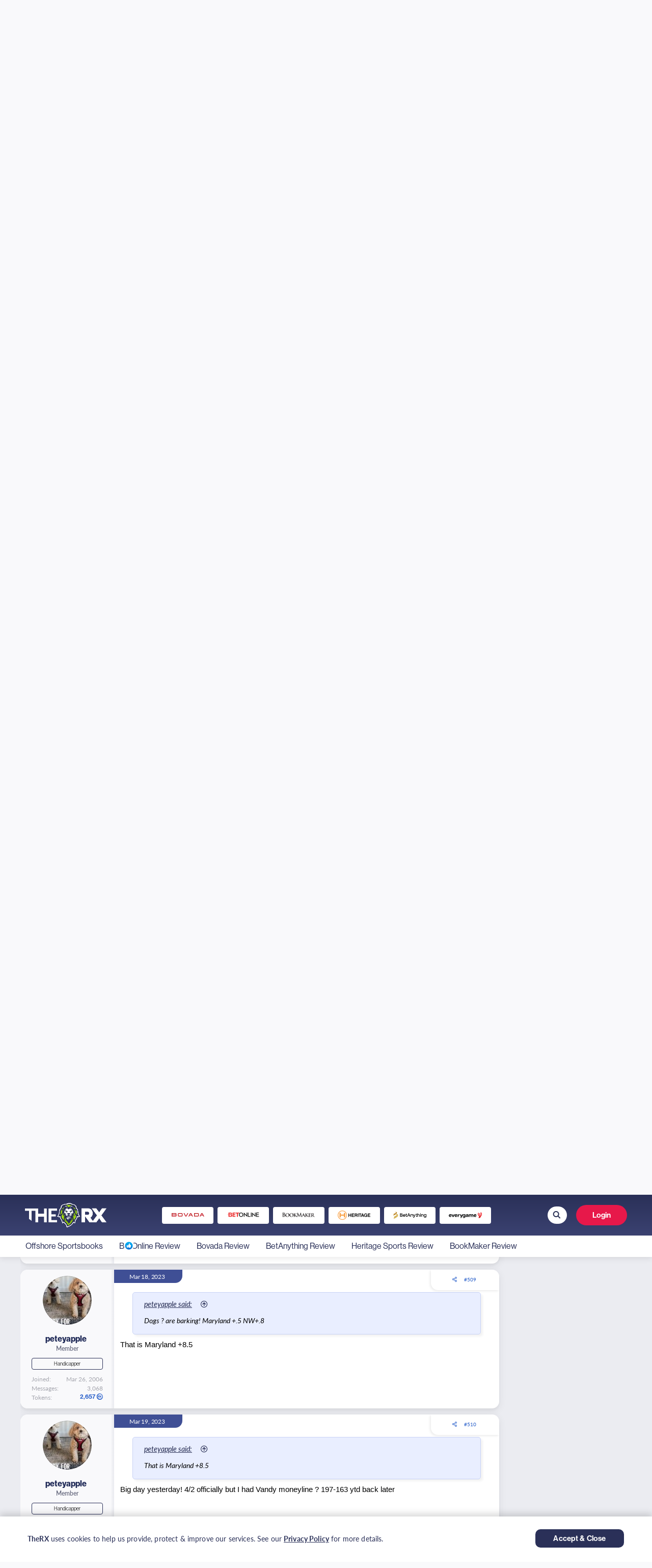

--- FILE ---
content_type: text/html; charset=utf-8
request_url: https://www.therx.com/threads/peteyapple-college-hoops.1220801/page-26
body_size: 34091
content:
<!DOCTYPE html>
<html id="XF" lang="en-US" dir="LTR" data-app="public"
    data-template="thread_view" data-container-key="node-111" data-content-key="thread-1220801"
    data-logged-in="false" data-cookie-prefix="xf_"
    data-csrf="1769095081,ebc79773af436fc2e1383f56d83b0b7b" data-style-id="3"
    class="has-no-js template-thread_view" >
























<head>
    <script src="https://www.googleoptimize.com/optimize.js?id=OPT-K55MPKG"></script>

    <meta charset="utf-8" />
    <meta http-equiv="X-UA-Compatible" content="IE=Edge" />
    <meta name="viewport" content="width=device-width, initial-scale=1, maximum-scale=1, user-scalable=0">

    

    
    
    

    <title>
        Peteyapple College Hoops | Page 26
    </title>

    <link rel="manifest" href="/webmanifest.php">
    
        <meta name="theme-color" content="#fff" />
    

    <meta name="apple-mobile-web-app-title" content="TheRX Forum">
    

    
        
		<meta name="description" content="Love todays card    Adding Baylor -10  .  Plays already in:     Vermont +11.5   Gonzaga-14.5   Kent stste +5  VCU +5  Drake +3   Iona +9

UAB +1.5    ASU +5" />
		<meta property="og:description" content="Love todays card    Adding Baylor -10  .  Plays already in:     Vermont +11.5   Gonzaga-14.5   Kent stste +5  VCU +5  Drake +3   Iona +9

UAB +1.5    ASU +5" />
		<meta property="twitter:description" content="Love todays card    Adding Baylor -10  .  Plays already in:     Vermont +11.5   Gonzaga-14.5   Kent stste +5  VCU +5  Drake +3   Iona +9

UAB +1.5    ASU +5" />
	
    
        <meta property="og:url" content="https://www.therx.com/threads/peteyapple-college-hoops.1220801/" />
    
        <link rel="canonical" href="https://www.therx.com/threads/peteyapple-college-hoops.1220801/page-26" />
    
        <link rel="prev" href="/threads/peteyapple-college-hoops.1220801/page-25" />
    
        <link rel="next" href="/threads/peteyapple-college-hoops.1220801/page-27" />
    

    
        
	
	
	<meta property="og:site_name" content="TheRX Sports Betting Forum" />


    
    
        
	
	
	<meta property="og:type" content="website" />


    
    
        
	
	
	
		<meta property="og:title" content="Peteyapple College Hoops" />
		<meta property="twitter:title" content="Peteyapple College Hoops" />
	


    
    
    
    

    <link href="https://fonts.googleapis.com/css?family=Oswald" rel="stylesheet">
    
  

  


	<link rel="preload" href="/styles/fonts/fa/fa-regular-400.woff2?_v=5.15.1" as="font" type="font/woff2" crossorigin="anonymous" />


	<link rel="preload" href="/styles/fonts/fa/fa-solid-900.woff2?_v=5.15.1" as="font" type="font/woff2" crossorigin="anonymous" />


<link rel="preload" href="/styles/fonts/fa/fa-brands-400.woff2?_v=5.15.1" as="font" type="font/woff2" crossorigin="anonymous" />

  <link rel="stylesheet" href="/css.php?css=public%3Anormalize.css%2Cpublic%3Afa.css%2Cpublic%3Acore.less%2Cpublic%3Aapp.less&amp;s=3&amp;l=1&amp;d=1768510339&amp;k=4558035b7eb641c43e82e1095e2c0fdd240de752" />

  <link rel="stylesheet" href="/css.php?css=public%3Abb_code.less%2Cpublic%3Aevent_odss_tooltip.css%2Cpublic%3Aloyalty_message_custom.less%2Cpublic%3Amessage.less%2Cpublic%3Aregion_selector_modal.css%2Cpublic%3Ashare_alert.css%2Cpublic%3Ashare_controls.less%2Cpublic%3Asubmenu.css%2Cpublic%3Atherx_pages.css%2Cpublic%3Athread_view.css%2Cpublic%3Aextra.less&amp;s=3&amp;l=1&amp;d=1768510339&amp;k=e98e60f85c8a777bcd774c50fdce5bbfc0fe346b" />

  
    <script src="/js/xf/preamble.js?_v=4067d818"></script>
    

    
        <link rel="icon" type="image/png" href="https://images-therx-production-409396115112.s3.amazonaws.com/data/assets/logo/favicon-32x32.png" sizes="32x32" />
    
    
    <script type='text/javascript'>
var xfhtml = document.getElementById('XF');
function applySetting(settingName, settingOn, allowToggle){
	
	// Theme editor is disabled, so simply apply the setting if enabled in ACP
		if(settingOn === 1){
			xfhtml.classList.add(settingName);
		}
	
}

applySetting('focus-mobile-navigation-bar', 1, 1);


applySetting('focus-fluid', 0, 1);


applySetting('focus-grid', 0, 1);


applySetting('focus-sidebar-sticky', 1, 1);


applySetting('focus-sidebar-flip', 0, 1);





	xfhtml.setAttribute('data-focus-bg', '1');

</script>

<script>applySetting('focus-aperture-background', 1, 1);</script>


    <!-- TheRX icons https://codepen.io/AdvisionDesign/pen/zYRgprr -->
    
        <link rel="stylesheet" href="https://d1azc1qln24ryf.cloudfront.net/106505/New-TheRX/style-cf.css?s7bpgo">
    

    <!-- TheRX Fonts-->
    <link rel="stylesheet" href="https://use.typekit.net/jbs5wix.css" />

    
</head>

<!-- For search input -->

  <script src="/js/vendor/jquery/jquery-3.5.1.min.js?_v=4067d818"></script>
	<script src="/js/vendor/vendor-compiled.js?_v=4067d818"></script>
	<script src="/js/xf/core.js?_v=4067d818"></script>
	<script src="/js/xf/core/action.js?_v=4067d818"></script>
	<script src="/js/xf/core/form.js?_v=4067d818"></script>
	<script src="/js/xf/core/structure.js?_v=4067d818"></script>
	<script src="/js/xf/core/tooltip.js?_v=4067d818"></script>
  <script defer src="/js/therx/EventOddsInPicksReplies.bundle.js?_v=4067d818"></script>
<script defer src="/js/therx/LoyaltyTooltip.bundle.js?_v=4067d818"></script>
<script defer src="/js/therx/RegionSelectorModal.bundle.js?_v=4067d818"></script>
<script defer src="/js/therx/Submenu.bundle.js?_v=4067d818"></script>
<script defer src="/js/therx/ShareAlert.bundle.js?_v=4067d818"></script>
<script defer src="/js/therx/Logout.bundle.js?_v=4067d818"></script>

  <script>
    const headers = new Headers()
    jQuery.extend(true, XF.config, {
    	// 
    	userId: 0,
        username: '',
        userTimezone: 'America/New_York',
    	enablePush: false,
    	pushAppServerKey: '',
    	url: {
    		fullBase: 'https://www.therx.com/',
    		basePath: '/',
    		css: '/css.php?css=__SENTINEL__&s=3&l=1&d=1768510339',
    		keepAlive: '/login/keep-alive'
    	},
    	cookie: {
    		path: '/',
    		domain: '',
    		prefix: 'xf_',
    		secure: true
    	},
    	cacheKey: '245d0f2d182481a8d9b1f1f4580f2911',
    	csrf: '1769095081,ebc79773af436fc2e1383f56d83b0b7b',
    	js: {"\/js\/therx\/EventOddsInPicksReplies.bundle.js?_v=4067d818":true,"\/js\/therx\/LoyaltyTooltip.bundle.js?_v=4067d818":true,"\/js\/therx\/RegionSelectorModal.bundle.js?_v=4067d818":true,"\/js\/therx\/Submenu.bundle.js?_v=4067d818":true,"\/js\/therx\/ShareAlert.bundle.js?_v=4067d818":true,"\/js\/therx\/Logout.bundle.js?_v=4067d818":true},
    	css: {"public:bb_code.less":true,"public:event_odss_tooltip.css":true,"public:loyalty_message_custom.less":true,"public:message.less":true,"public:region_selector_modal.css":true,"public:share_alert.css":true,"public:share_controls.less":true,"public:submenu.css":true,"public:therx_pages.css":true,"public:thread_view.css":true,"public:extra.less":true},
    	time: {
    		now: 1769095081,
    		today: 1769058000,
    		todayDow: 4,
    		tomorrow: 1769144400,
    		yesterday: 1768971600,
    		week: 1768539600
    	},
    	borderSizeFeature: '3px',
    	fontAwesomeWeight: 'r',
    	enableRtnProtect: true,
    	enableFormSubmitSticky: true,
    	uploadMaxFilesize: 2097152,
      uploadAttachmentsOptionMaxFileSize: 1024,
    	allowedVideoExtensions: ["m4v","mov","mp4","mp4v","mpeg","mpg","ogv","webm"],
    	allowedAudioExtensions: ["mp3","ogg","wav"],
    	shortcodeToEmoji: true,
    	visitorCounts: {
    		conversations_unread: '0',
    		alerts_unviewed: '0',
    		total_unread: '0',
    		title_count: true,
    		icon_indicator: true
    	},
    	jsState: {},
    	publicMetadataLogoUrl: '',
    	publicPushBadgeUrl: 'https://www.therx.com/styles/default/xenforo/bell.png',
      therxApiKey: 'mM-8-pd2MLBBf2bIK7_lfLPttme2bzn5',
      nodesId: {
        deal: '325',
        pick: '326',
        contest: '329',
        legend: '330',
      },
      accessEndpoint: 'https://images.virginia-us-east-1.therx.com/',
      endpoints: {
          oddsv2: {
              endpoint: 'https://ms.virginia-us-east-1.therx.com/odds-v2',
              headers: JSON.parse('[{"headerName":"Site-Domain","headerValue":"ot-com"},{"headerName":"Authorization","headerValue":"JWT eyJhbGciOiJSUzI1NiIsInR5cCI6IkpXVCJ9.[base64].[base64]"}]'),
          },
      },
      toggles: '{"removePushDataLayer":false}',
      upcomingEventsStatus: ["scheduled"],
      therxIconsLink: 'https://d1azc1qln24ryf.cloudfront.net/106505/New-TheRX/style-cf.css?s7bpgo',
      userCountryCode: 'US',
      userCityCode: '',
      graphqlEndpoint: 'https://ms.virginia-us-east-1.therx.com/odds-v2/odds-v2-service',
      partnersData: 'https://menu.virginia-us-east-1.therx.com/therx/partners.json',
      latestPostsCategory: '107',
      isVisitorModerator: '',
      auth0: JSON.parse('{"AuthorizationEndpoint":"https:\/\/auth.therx.com\/authorize","Domain":"https:\/\/auth.therx.com","Key":"tmXbARLKDVwvNfYOpHaU9NXstjeHgUAz","Database":"TheRx","Secret":"lMrtoFfTHnoaRQlQ-Rh1i7kTlRevcOoidEaA2ye6NtsRmjanpB201fqFGAKzDNJi","TokenEndpoint":"https:\/\/auth.therx.com\/oauth\/token","UserInfoEndpoint":"https:\/\/auth.therx.com\/userinfo","UseAuth0CacheLocalStorage":false}'),
      defaultUserAvatarUrl: 'https://images-therx-production-409396115112.s3.amazonaws.com/data/assets/default_avatars/noavatar-icon-200x200.png'
		});

    jQuery.extend(XF.phrases, {
    	// 
    	date_x_at_time_y: "{date} at {time}",
    	day_x_at_time_y:  "{day} at {time}",
    	yesterday_at_x:   "Yesterday at {time}",
    	x_minutes_ago:    "{minutes} minutes ago",
    	one_minute_ago:   "1 minute ago",
    	a_moment_ago:     "A moment ago",
    	today_at_x:       "Today at {time}",
    	in_a_moment:      "In a moment",
    	in_a_minute:      "In a minute",
    	in_x_minutes:     "In {minutes} minutes",
    	later_today_at_x: "Later today at {time}",
    	tomorrow_at_x:    "Tomorrow at {time}",

    	day0: "Sunday",
    	day1: "Monday",
    	day2: "Tuesday",
    	day3: "Wednesday",
    	day4: "Thursday",
    	day5: "Friday",
    	day6: "Saturday",

    	dayShort0: "Sun",
    	dayShort1: "Mon",
    	dayShort2: "Tue",
    	dayShort3: "Wed",
    	dayShort4: "Thu",
    	dayShort5: "Fri",
    	dayShort6: "Sat",

    	month0: "January",
    	month1: "February",
    	month2: "March",
    	month3: "April",
    	month4: "May",
    	month5: "June",
    	month6: "July",
    	month7: "August",
    	month8: "September",
    	month9: "October",
    	month10: "November",
    	month11: "December",

    	active_user_changed_reload_page: "The active user has changed. Reload the page for the latest version.",
    	server_did_not_respond_in_time_try_again: "The server did not respond in time. Please try again.",
    	oops_we_ran_into_some_problems: "Oops! We ran into some problems.",
    	oops_we_ran_into_some_problems_more_details_console: "Oops! We ran into some problems. Please try again later. More error details may be in the browser console.",
    	file_too_large_to_upload: "The file is too large to be uploaded.",
    	uploaded_file_is_too_large_for_server_to_process: "The uploaded file is too large for the server to process.",
    	files_being_uploaded_are_you_sure: "Files are still being uploaded. Are you sure you want to submit this form?",
    	attach: "Attach files",
    	rich_text_box: "Rich text box",
    	close: "Close",
    	link_copied_to_clipboard: "Link copied to clipboard.",
    	text_copied_to_clipboard: "Text copied to clipboard.",
    	loading: "Loading…",

    	processing: "Processing",
    	'processing...': "Processing…",

    	showing_x_of_y_items: "Showing {count} of {total} items",
    	showing_all_items: "Showing all items",
    	no_items_to_display: "No items to display",

    	number_button_up: "Increase",
    	number_button_down: "Decrease",

    	push_enable_notification_title: "Push notifications enabled successfully at TheRX Sports Betting Forum",
    	push_enable_notification_body: "Thank you for enabling push notifications!",
    	therx_problem_parsing_input_file: "Problem parsing input file.",
    	therx_no_games_founded: "No games found.",
      therx_error_creating_content: "Sorry! There was an error saving the data",

      therx_deal_alerts: "Manage deal alerts",
      therx_deal_alerts_keywords: "Keywords, deals or picks",
      therx_deal_alerts_keywords_placeholder: "What keywords to search for?",
      therx_deal_name: "Deal Name",
    	therx_deal_name_placeholder: "Enter alert name",
      therx_invalid_file_format: "Invalid file format",
      therx_your_changes_saved_successfully: "Your changes have been saved.",
    });
  </script>

  <script defer src="/js/therx/index.bundle.js"></script>
  
  

  <form style="display: none" hidden="hidden">
    <input
      type="text"
      name="_xfClientLoadTime"
      value=""
      id="_xfClientLoadTime"
      title="_xfClientLoadTime"
      tabindex="-1"
    />
  </form>

  
  <region-selector-modal></region-selector-modal>


















<body data-template="thread_view"
    class="">

    <!-- Google Tag Manager (noscript) -->
    <noscript><iframe src="https://www.googletagmanager.com/ns.html?id=GTM-WFHVBHC" height="0" width="0"
            style="display:none;visibility:hidden"></iframe></noscript><!-- End Google Tag Manager (noscript) -->

    
    
    

    

    
    

    

    

    

    

    

    

    

    

    

    

    <div class="p-pageWrapper p-forumWrapper"
        id="top">

        <!-- Primary header header: start -->

        <!-- Secondary header: end -->

        
            <!-- User Notifications -->
            
        

        <div class='focus-wrapper focus-width'>

            <div class='focus-ad'>
                
            </div>

            <div class='focus-content'>

                <div class="p-body">
                    <div class="p-body-inner">
                        <!--XF:EXTRA_OUTPUT-->
                        

  
  
  <div
    class="submenu-wrapper "
  >
    <div class="submenu">
      <div id="submenu-options" data-xf-init="submenu">
        
          <a href="https://www.therx.com/offshore-sportsbooks/" 
    

            ><div>
              
              Offshore Sportsbooks
            </div></a
          >
        
          <a href="https://www.therx.com/sportsbooks/betonline/" 
    

            ><div>
              
              BetOnline Review
            </div></a
          >
        
          <a href="https://www.therx.com/sportsbooks/bovada/" 
    

            ><div>
              
              Bovada Review
            </div></a
          >
        
          <a href="https://www.therx.com/sportsbooks/betanything/" 
    

            ><div>
              
              BetAnything Review
            </div></a
          >
        
          <a href="https://www.therx.com/sportsbooks/heritage/" 
    

            ><div>
              
              Heritage Sports Review
            </div></a
          >
        
          <a href="https://www.therx.com/sportsbooks/bookmaker/" 
    

            ><div>
              
              BookMaker Review
            </div></a
          >
        
      </div>
      <span id="dropdown-container-icon">
        <div class="separator"></div>
        <i id="submenu-cta" class="icon-polygon-title-icon"></i>
        <div id="submenu-hidden-options"></div>
      </span>
    </div>
  </div>



                        
                            <!-- Staff bar: start -->
                            

                            





                            

                            

                            
                            
                                
                                    <div class='focus-breadcrumb'>
                                        
                                            

    

    
        <div class="p-breadcrumbs-wrap ">
            <ul class="p-breadcrumbs " itemscope
                itemtype="https://schema.org/BreadcrumbList">
                
                    

                    
                        
                        
    <li itemprop="itemListElement" itemscope itemtype="https://schema.org/ListItem">
        <a href="" itemprop="item">
            <span itemprop="name">Forum</span>
        </a>
        
            <meta itemprop="position" content="1" />
        
    </li>

                    

                    

                    
                        
                        
    <li itemprop="itemListElement" itemscope itemtype="https://schema.org/ListItem">
        <a href="/forums/#current-sports-free-picks.107" itemprop="item">
            <span itemprop="name">Current Sports/Free Picks</span>
        </a>
        
            <meta itemprop="position" content="2" />
        
    </li>

                    
                        
                        
    <li itemprop="itemListElement" itemscope itemtype="https://schema.org/ListItem">
        <a href="/forums/college-basketball-forum.111/" itemprop="item">
            <span itemprop="name">College Basketball Forum</span>
        </a>
        
            <meta itemprop="position" content="3" />
        
    </li>

                    

                
            </ul>
        </div>
        

                                        
                                        
                                    </div>
                                
                            
                            

                            

                            
	<noscript><div class="blockMessage blockMessage--important blockMessage--iconic u-noJsOnly">JavaScript is disabled. For a better experience, please enable JavaScript in your browser before proceeding.</div></noscript>

                            
	<div class="blockMessage blockMessage--important blockMessage--iconic js-browserWarning" style="display: none">You are using an out of date browser. It  may not display this or other websites correctly.<br />You should upgrade or use an <a href="https://www.google.com/chrome/" target="_blank" rel="noopener">alternative browser</a>.</div>


                            
                                <div class="p-body-header">
                                    
                                        
                                            
                                                <div class="p-title ">
                                                    
                                                        
                                                            <div class="p-title-wrapper">
                                                                
                                                                    
                                                                        <h1 class="p-title-value">
        Peteyapple College Hoops
    </h1>
                                                                    
                                                                    
                                                                
                                                            </div>
                                                        
                                                        
                                                            <div class="p-title-pageAction">
                                                                
                                                                    

    
    
        
            
                <a href="/search/" class="button--secondary  button button--icon button--icon--search" data-xf-click="menu" data-xf-key="/"><span class="button-text">
                    Search
                </span></a>
            
        

        
            <div class="menu menu--structural menu--wide" data-menu="menu" aria-hidden="true">
                <form action="/search/search" method="post" class="menu-content"
                    data-xf-init="quick-search">

                    <h3 class="menu-header">Search</h3>
                    
                    <div class="menu-row">
                        
                            <input type="text" class="input" name="keywords" placeholder="Search…" aria-label="Search" data-menu-autofocus="true" />
                        
                    </div>

                    
                    <div class="menu-row">
                        <label class="iconic"><input type="checkbox"  name="c[title_only]" value="1" /><i aria-hidden="true"></i><span class="iconic-label">Search titles only

                                    
                                        <span tabindex="0" role="button" data-xf-init="tooltip"
                                            data-trigger="hover focus click"
                                            title="Tags will also be searched">

                                            <i class="fa--xf far fa-question-circle u-muted u-smaller" aria-hidden="true"></i>
                                        </span></span></label>

                    </div>
                    
                    <div class="menu-row">
                        <div class="inputGroup">
                            <span class="inputGroup-text" id="ctrl_search_menu_by_member">By:</span>
                            <input type="text" class="input" name="c[users]" data-xf-init="auto-complete"
                                placeholder="Member"
                                aria-labelledby="ctrl_search_menu_by_member" />
                        </div>
                    </div>
                    <div class="menu-footer">
                        <span class="menu-footer-controls">
                            <button type="submit" class="button--successful button button--icon button--icon--search"><span class="button-text">Search</span></button>
                            <a href="/search/" class="button--secondary button" rel="nofollow"><span class="button-text">Advanced search…</span></a>
                        </span>
                    </div>

                    <input type="hidden" name="_xfToken" value="1769095081,ebc79773af436fc2e1383f56d83b0b7b" />
                </form>
            </div>
        
    


  
                                                                
                                                            </div>
                                                        
                                                    
                                                </div>
                                            
                                        
                                    
                                </div>
                            
                        
                        <div
                            class="p-body-main p-body-main--withSidebar ">
                            
                            <div class="p-body-contentCol"></div>
                            
                                <div class="p-body-sidebarCol"></div>
                            

                            

                            <div class="p-body-content">
                                
                                <div class="p-body-pageContent">



  

  

  


  

  


  <div class="tags-container">
    <ul class="listInline listInline--bullet">
      <li>
        <i class="fa--xf far fa-user" aria-hidden="true" title="Thread starter"></i>
        <span class="u-srOnly">Thread starter</span>

        <a href="/members/peteyapple.42855/" class="username  u-concealed" dir="auto" itemprop="name" data-user-id="42855" data-xf-init="member-tooltip">peteyapple</a>
      </li>
      <li>
        <i class="fa--xf far fa-clock" aria-hidden="true" title="Start date"></i>
        <span class="u-srOnly">Start date</span>

        <a href="/threads/peteyapple-college-hoops.1220801/" class="u-concealed">
          <time  class="u-dt" dir="auto" datetime="2022-11-17T13:05:13-0500" data-time="1668708313" data-date-string="Nov 17, 2022" data-time-string="1:05 PM" title="Nov 17, 2022 at 1:05 PM">Nov 17, 2022</time></a>
      </li>
      
    </ul>
  </div>


  

  



	
	
	
		
	
	
	


	
	
	
		
	
	
	


	
	
		
	
	
	


	
	



  

  
  

  

  

  
	

	
		
	


  

  

  
  
  

  

  

  

  

  
  <div class="block block--messages"
    data-xf-init="" data-type="post" data-href="/inline-mod/"
    data-search-target="*">

    <span class="u-anchorTarget" id="posts"></span>

    
      
    
  
    

    <div class="block-outer rx-blockHeight">
      
        <div class="general-pagination top-pagination"><nav class="pageNavWrapper pageNavWrapper--mixed ">



<div class="pageNav pageNav--skipStart ">
	
		<a href="/threads/peteyapple-college-hoops.1220801/page-25" class="pageNav-jump pageNav-jump--prev">Prev</a>
	

	<ul class="pageNav-main">
		

	
		<li class="pageNav-page "><a href="/threads/peteyapple-college-hoops.1220801/">1</a></li>
	


		
			
				<li class="pageNav-page pageNav-page--skip pageNav-page--skipStart">
					<a data-xf-init="tooltip" title="Go to page"
						data-xf-click="menu"
						role="button" tabindex="0" aria-expanded="false" aria-haspopup="true">…</a>
					

	<div class="menu menu--pageJump" data-menu="menu" aria-hidden="true">
		<div class="menu-content">
			<h4 class="menu-header">Go to page</h4>
			<div class="menu-row" data-xf-init="page-jump" data-page-url="/threads/peteyapple-college-hoops.1220801/page-%page%">
				<div class="inputGroup inputGroup--numbers">
					<div class="inputGroup inputGroup--numbers inputNumber" data-xf-init="number-box"><input type="number" pattern="\d*" class="input input--number js-numberBoxTextInput input input--numberNarrow js-pageJumpPage" value="23"  min="1" max="28" step="1" required="required" data-menu-autofocus="true" /></div>
					<span class="inputGroup-text"><button type="button" class="js-pageJumpGo button"><span class="button-text">Go</span></button></span>
				</div>
			</div>
		</div>
	</div>

				</li>
			
		

		
			

	
		<li class="pageNav-page pageNav-page--earlier"><a href="/threads/peteyapple-college-hoops.1220801/page-24">24</a></li>
	

		
			

	
		<li class="pageNav-page pageNav-page--earlier"><a href="/threads/peteyapple-college-hoops.1220801/page-25">25</a></li>
	

		
			

	
		<li class="pageNav-page pageNav-page--current "><a href="/threads/peteyapple-college-hoops.1220801/page-26">26</a></li>
	

		
			

	
		<li class="pageNav-page pageNav-page--later"><a href="/threads/peteyapple-college-hoops.1220801/page-27">27</a></li>
	

		

		

		

	
		<li class="pageNav-page "><a href="/threads/peteyapple-college-hoops.1220801/page-28">28</a></li>
	

	</ul>

	
		<a href="/threads/peteyapple-college-hoops.1220801/page-27" class="pageNav-jump pageNav-jump--next">Next</a>
	
</div>

<div class="pageNavSimple">
	
		<a href="/threads/peteyapple-college-hoops.1220801/"
			class="pageNavSimple-el pageNavSimple-el--first"
			data-xf-init="tooltip" title="First">
			<i aria-hidden="true"></i> <span class="u-srOnly">First</span>
		</a>
		<a href="/threads/peteyapple-college-hoops.1220801/page-25" class="pageNavSimple-el pageNavSimple-el--prev">
			<i aria-hidden="true"></i> Prev
		</a>
	

	<a class="pageNavSimple-el pageNavSimple-el--current"
		data-xf-init="tooltip" title="Go to page"
		data-xf-click="menu" role="button" tabindex="0" aria-expanded="false" aria-haspopup="true">
		26 of 28
	</a>
	

	<div class="menu menu--pageJump" data-menu="menu" aria-hidden="true">
		<div class="menu-content">
			<h4 class="menu-header">Go to page</h4>
			<div class="menu-row" data-xf-init="page-jump" data-page-url="/threads/peteyapple-college-hoops.1220801/page-%page%">
				<div class="inputGroup inputGroup--numbers">
					<div class="inputGroup inputGroup--numbers inputNumber" data-xf-init="number-box"><input type="number" pattern="\d*" class="input input--number js-numberBoxTextInput input input--numberNarrow js-pageJumpPage" value="26"  min="1" max="28" step="1" required="required" data-menu-autofocus="true" /></div>
					<span class="inputGroup-text"><button type="button" class="js-pageJumpGo button"><span class="button-text">Go</span></button></span>
				</div>
			</div>
		</div>
	</div>


	
		<a href="/threads/peteyapple-college-hoops.1220801/page-27" class="pageNavSimple-el pageNavSimple-el--next">
			Next <i aria-hidden="true"></i>
		</a>
		<a href="/threads/peteyapple-college-hoops.1220801/page-28"
			class="pageNavSimple-el pageNavSimple-el--last"
			data-xf-init="tooltip" title="Last">
			<i aria-hidden="true"></i> <span class="u-srOnly">Last</span>
		</a>
	
</div>

</nav>



</div>
      
    </div>

    

    
      
    
  
    

    <div class="block-container lbContainer"
      data-xf-init="lightbox select-to-quote" data-message-selector=".js-post"
      data-lb-id="thread-1220801" data-lb-universal="0">

      <div class="block-body js-replyNewMessageContainer">
        
          

            

            
              

  
  

  
    

  
    


  

  
  <article
    class="message message--post js-post js-inlineModContainer  "
    data-author="peteyapple" data-content="post-14128176"
    id="js-post-14128176">

    <span class="u-anchorTarget" id="post-14128176"></span>

    
      <div class="message-inner">
        
          <div class="message-cell message-cell--user">
            

    <section itemscope itemtype="https://schema.org/Person" class="message-user">
        <div
            class="message-avatar ">
            <div class="message-avatar-wrapper">
                <a href="/members/peteyapple.42855/" class="avatar avatar--m" data-user-id="42855" data-xf-init="member-tooltip">
			<img src="https://images.virginia-us-east-1.therx.com/data/avatars/m/42/42855.jpg?d=1703817864" srcset="https://images.virginia-us-east-1.therx.com/data/avatars/l/42/42855.jpg?d=1703817864 2x" alt="peteyapple" class="avatar-u42855-m" width="96" height="96" loading="lazy" itemprop="image" /> 
		</a>
                
            </div>
        </div>
        <div class="message-userDetails">
            <h4 class="message-name">
                <div class="name-wrapper">
                    <a href="/members/peteyapple.42855/" class="username " dir="auto" itemprop="name" data-user-id="42855" itemprop="name">peteyapple</a>
                    <span class="verified-icon">
                        <therx-loyalty-widget name="verified-icon" height="13" width="12" a-user-id="auth0|42855" />
                    </span>
                </div>
                <span class="points-mobile-wrapper">
                    <a href="/members/peteyapple.42855/#tokens">
                        <therx-loyalty-widget name="points" a-user-id="auth0|42855" />
                    </a>
                </span>
            </h4>
            <h5 class="userTitle message-userTitle" dir="auto" itemprop="jobTitle">Member</h5>
            <div class="userBanner rx-handicapper message-userBanner" itemprop="jobTitle"><span class="userBanner-before"></span><strong>Handicapper</strong><span class="userBanner-after"></span></div>
        </div>
        
            
            
                <div class="message-userExtras">
                    
                        
                            <dl class="pairs pairs--justified">
                                <dt>Joined</dt>
                                <dd>Mar 26, 2006</dd>
                            </dl>
                        
                        
                            <dl class="pairs pairs--justified">
                                <dt>Messages</dt>
                                <dd>3,068</dd>
                            </dl>
                        
                        <dl class="pairs pairs--justified">
                            <dt>Tokens</dt>
                            <dd class="tokens-container">
                                <a href="/members/peteyapple.42855/#tokens">
                                    <therx-loyalty-widget name="points" a-user-id="auth0|42855" />
                                </a>
                            </dd>
                        </dl>
                        
                        
                        
                        
                        
                        
                        
                    
                </div>
            
        
        <span class="message-userArrow"></span>
    </section>

          </div>
        

        
          <div class="message-cell message-cell--main">
            
              <div class="message-main js-quickEditTarget">

                
                  

  <header class="message-attribution message-attribution--split no-margin">
    <ul class="message-attribution-main listInline ">
      
      
      <li class="u-concealed">
        <a href="/threads/peteyapple-college-hoops.1220801/post-14128176" rel="nofollow"
          data-xf-init="date-format" data-time="1679091726">
          <time  class="u-dt" dir="auto" datetime="2023-03-17T18:22:06-0400" data-time="1679091726" data-date-string="Mar 17, 2023" data-time-string="6:22 PM" title="Mar 17, 2023 at 6:22 PM" itemprop="datePublished">Mar 17, 2023</time>
        </a>
      </li>
      
    </ul>

    <ul class="message-attribution-opposite message-attribution-opposite--list ">
      
      <li>
        <a href="/threads/peteyapple-college-hoops.1220801/post-14128176" class="message-attribution-gadget"
          data-xf-init="share-tooltip" data-href="/posts/14128176/share" rel="nofollow">
          <i class="fa--xf far fa-share-alt" aria-hidden="true"></i>
        </a>
      </li>
      
      
        <li>
          <a href="/threads/peteyapple-college-hoops.1220801/post-14128176" rel="nofollow">
            #501
          </a>
        </li>
      
    </ul>
  </header>

                

                <div class="message-content js-messageContent">
                  

                    
                      
  
  
  

                    

                    
                      

  <div class="message-userContent lbContainer js-lbContainer "
    data-lb-id="post-14128176"
    data-lb-caption-desc="peteyapple &middot; Mar 17, 2023 at 6:22 PM">

    

    <article class="message-body js-selectToQuote">
      
        
      
      
        <div class="bbWrapper"><blockquote class="bbCodeBlock bbCodeBlock--expandable bbCodeBlock--quote js-expandWatch">
	
		<div class="bbCodeBlock-title">
			
				<a href="/goto/post?id=14127460"
					class="bbCodeBlock-sourceJump"
					rel="nofollow"
					data-xf-click="attribution"
					data-content-selector="#post-14127460">peteyapple said:</a>
			
		</div>
	
	<div class="bbCodeBlock-content">
		
		<div class="bbCodeBlock-expandContent js-expandContent ">
			Love todays card    Adding Baylor -10  .  Plays already in:     Vermont +11.5   Gonzaga-14.5   Kent stste +5  VCU +5  Drake +3   Iona +9
		</div>
		<div class="bbCodeBlock-expandLink js-expandLink"><a role="button" tabindex="0">Click to expand...</a></div>
	</div>
</blockquote>UAB +1.5    ASU +5</div>
      
      <div class="js-selectToQuoteEnd">&nbsp;</div>
      
        
      
    </article>

    

    
  


    
  </div>

                    

                    
                      
  

                    

                    
                      
    
    


                    

                  
                </div>

                
                  
  <footer class="message-footer">
    

    <div class="reactionsBar js-reactionsList ">
      
    </div>

    <div class="js-historyTarget message-historyTarget toggleTarget" data-href="trigger-href"></div>
  
	

</footer>

                
              </div>

            
          </div>
        
      </div>
    
  </article>

  
  

  

            

            

          

            

            
              

  
  

  
    

  
    


  

  
  <article
    class="message message--post js-post js-inlineModContainer  "
    data-author="BigTonyC" data-content="post-14128192"
    id="js-post-14128192">

    <span class="u-anchorTarget" id="post-14128192"></span>

    
      <div class="message-inner">
        
          <div class="message-cell message-cell--user">
            

    <section itemscope itemtype="https://schema.org/Person" class="message-user">
        <div
            class="message-avatar ">
            <div class="message-avatar-wrapper">
                <a href="/members/bigtonyc.104003/" class="avatar avatar--m avatar--default avatar--default--image" data-user-id="104003" data-xf-init="member-tooltip">
			<span class="avatar-u104003-m"></span> 
		</a>
                
            </div>
        </div>
        <div class="message-userDetails">
            <h4 class="message-name">
                <div class="name-wrapper">
                    <a href="/members/bigtonyc.104003/" class="username " dir="auto" itemprop="name" data-user-id="104003" itemprop="name">BigTonyC</a>
                    <span class="verified-icon">
                        <therx-loyalty-widget name="verified-icon" height="13" width="12" a-user-id="auth0|104003" />
                    </span>
                </div>
                <span class="points-mobile-wrapper">
                    <a href="/members/bigtonyc.104003/#tokens">
                        <therx-loyalty-widget name="points" a-user-id="auth0|104003" />
                    </a>
                </span>
            </h4>
            <h5 class="userTitle message-userTitle" dir="auto" itemprop="jobTitle">Member</h5>
            
        </div>
        
            
            
                <div class="message-userExtras">
                    
                        
                            <dl class="pairs pairs--justified">
                                <dt>Joined</dt>
                                <dd>Dec 4, 2014</dd>
                            </dl>
                        
                        
                            <dl class="pairs pairs--justified">
                                <dt>Messages</dt>
                                <dd>411</dd>
                            </dl>
                        
                        <dl class="pairs pairs--justified">
                            <dt>Tokens</dt>
                            <dd class="tokens-container">
                                <a href="/members/bigtonyc.104003/#tokens">
                                    <therx-loyalty-widget name="points" a-user-id="auth0|104003" />
                                </a>
                            </dd>
                        </dl>
                        
                        
                        
                        
                        
                        
                        
                    
                </div>
            
        
        <span class="message-userArrow"></span>
    </section>

          </div>
        

        
          <div class="message-cell message-cell--main">
            
              <div class="message-main js-quickEditTarget">

                
                  

  <header class="message-attribution message-attribution--split no-margin">
    <ul class="message-attribution-main listInline ">
      
      
      <li class="u-concealed">
        <a href="/threads/peteyapple-college-hoops.1220801/post-14128192" rel="nofollow"
          data-xf-init="date-format" data-time="1679092207">
          <time  class="u-dt" dir="auto" datetime="2023-03-17T18:30:07-0400" data-time="1679092207" data-date-string="Mar 17, 2023" data-time-string="6:30 PM" title="Mar 17, 2023 at 6:30 PM" itemprop="datePublished">Mar 17, 2023</time>
        </a>
      </li>
      
    </ul>

    <ul class="message-attribution-opposite message-attribution-opposite--list ">
      
      <li>
        <a href="/threads/peteyapple-college-hoops.1220801/post-14128192" class="message-attribution-gadget"
          data-xf-init="share-tooltip" data-href="/posts/14128192/share" rel="nofollow">
          <i class="fa--xf far fa-share-alt" aria-hidden="true"></i>
        </a>
      </li>
      
      
        <li>
          <a href="/threads/peteyapple-college-hoops.1220801/post-14128192" rel="nofollow">
            #502
          </a>
        </li>
      
    </ul>
  </header>

                

                <div class="message-content js-messageContent">
                  

                    
                      
  
  
  

                    

                    
                      

  <div class="message-userContent lbContainer js-lbContainer "
    data-lb-id="post-14128192"
    data-lb-caption-desc="BigTonyC &middot; Mar 17, 2023 at 6:30 PM">

    

    <article class="message-body js-selectToQuote">
      
        
      
      
        <div class="bbWrapper"><blockquote class="bbCodeBlock bbCodeBlock--expandable bbCodeBlock--quote js-expandWatch">
	
		<div class="bbCodeBlock-title">
			
				<a href="/goto/post?id=14128176"
					class="bbCodeBlock-sourceJump"
					rel="nofollow"
					data-xf-click="attribution"
					data-content-selector="#post-14128176">peteyapple said:</a>
			
		</div>
	
	<div class="bbCodeBlock-content">
		
		<div class="bbCodeBlock-expandContent js-expandContent ">
			UAB +1.5    ASU +5
		</div>
		<div class="bbCodeBlock-expandLink js-expandLink"><a role="button" tabindex="0">Click to expand...</a></div>
	</div>
</blockquote>UAB??</div>
      
      <div class="js-selectToQuoteEnd">&nbsp;</div>
      
        
      
    </article>

    

    
  


    
  </div>

                    

                    
                      
  

                    

                    
                      
    
    


                    

                  
                </div>

                
                  
  <footer class="message-footer">
    

    <div class="reactionsBar js-reactionsList ">
      
    </div>

    <div class="js-historyTarget message-historyTarget toggleTarget" data-href="trigger-href"></div>
  
	

</footer>

                
              </div>

            
          </div>
        
      </div>
    
  </article>

  
  

  

            

            

          

            

            
              

  
  

  
    

  
    


  

  
  <article
    class="message message--post js-post js-inlineModContainer  "
    data-author="peteyapple" data-content="post-14128996"
    id="js-post-14128996">

    <span class="u-anchorTarget" id="post-14128996"></span>

    
      <div class="message-inner">
        
          <div class="message-cell message-cell--user">
            

    <section itemscope itemtype="https://schema.org/Person" class="message-user">
        <div
            class="message-avatar ">
            <div class="message-avatar-wrapper">
                <a href="/members/peteyapple.42855/" class="avatar avatar--m" data-user-id="42855" data-xf-init="member-tooltip">
			<img src="https://images.virginia-us-east-1.therx.com/data/avatars/m/42/42855.jpg?d=1703817864" srcset="https://images.virginia-us-east-1.therx.com/data/avatars/l/42/42855.jpg?d=1703817864 2x" alt="peteyapple" class="avatar-u42855-m" width="96" height="96" loading="lazy" itemprop="image" /> 
		</a>
                
            </div>
        </div>
        <div class="message-userDetails">
            <h4 class="message-name">
                <div class="name-wrapper">
                    <a href="/members/peteyapple.42855/" class="username " dir="auto" itemprop="name" data-user-id="42855" itemprop="name">peteyapple</a>
                    <span class="verified-icon">
                        <therx-loyalty-widget name="verified-icon" height="13" width="12" a-user-id="auth0|42855" />
                    </span>
                </div>
                <span class="points-mobile-wrapper">
                    <a href="/members/peteyapple.42855/#tokens">
                        <therx-loyalty-widget name="points" a-user-id="auth0|42855" />
                    </a>
                </span>
            </h4>
            <h5 class="userTitle message-userTitle" dir="auto" itemprop="jobTitle">Member</h5>
            <div class="userBanner rx-handicapper message-userBanner" itemprop="jobTitle"><span class="userBanner-before"></span><strong>Handicapper</strong><span class="userBanner-after"></span></div>
        </div>
        
            
            
                <div class="message-userExtras">
                    
                        
                            <dl class="pairs pairs--justified">
                                <dt>Joined</dt>
                                <dd>Mar 26, 2006</dd>
                            </dl>
                        
                        
                            <dl class="pairs pairs--justified">
                                <dt>Messages</dt>
                                <dd>3,068</dd>
                            </dl>
                        
                        <dl class="pairs pairs--justified">
                            <dt>Tokens</dt>
                            <dd class="tokens-container">
                                <a href="/members/peteyapple.42855/#tokens">
                                    <therx-loyalty-widget name="points" a-user-id="auth0|42855" />
                                </a>
                            </dd>
                        </dl>
                        
                        
                        
                        
                        
                        
                        
                    
                </div>
            
        
        <span class="message-userArrow"></span>
    </section>

          </div>
        

        
          <div class="message-cell message-cell--main">
            
              <div class="message-main js-quickEditTarget">

                
                  

  <header class="message-attribution message-attribution--split no-margin">
    <ul class="message-attribution-main listInline ">
      
      
      <li class="u-concealed">
        <a href="/threads/peteyapple-college-hoops.1220801/post-14128996" rel="nofollow"
          data-xf-init="date-format" data-time="1679153238">
          <time  class="u-dt" dir="auto" datetime="2023-03-18T11:27:18-0400" data-time="1679153238" data-date-string="Mar 18, 2023" data-time-string="11:27 AM" title="Mar 18, 2023 at 11:27 AM" itemprop="datePublished">Mar 18, 2023</time>
        </a>
      </li>
      
    </ul>

    <ul class="message-attribution-opposite message-attribution-opposite--list ">
      
      <li>
        <a href="/threads/peteyapple-college-hoops.1220801/post-14128996" class="message-attribution-gadget"
          data-xf-init="share-tooltip" data-href="/posts/14128996/share" rel="nofollow">
          <i class="fa--xf far fa-share-alt" aria-hidden="true"></i>
        </a>
      </li>
      
      
        <li>
          <a href="/threads/peteyapple-college-hoops.1220801/post-14128996" rel="nofollow">
            #503
          </a>
        </li>
      
    </ul>
  </header>

                

                <div class="message-content js-messageContent">
                  

                    
                      
  
  
  

                    

                    
                      

  <div class="message-userContent lbContainer js-lbContainer "
    data-lb-id="post-14128996"
    data-lb-caption-desc="peteyapple &middot; Mar 18, 2023 at 11:27 AM">

    

    <article class="message-body js-selectToQuote">
      
        
      
      
        <div class="bbWrapper"><blockquote class="bbCodeBlock bbCodeBlock--expandable bbCodeBlock--quote js-expandWatch">
	
		<div class="bbCodeBlock-title">
			
				<a href="/goto/post?id=14128176"
					class="bbCodeBlock-sourceJump"
					rel="nofollow"
					data-xf-click="attribution"
					data-content-selector="#post-14128176">peteyapple said:</a>
			
		</div>
	
	<div class="bbCodeBlock-content">
		
		<div class="bbCodeBlock-expandContent js-expandContent ">
			UAB +1.5    ASU +5
		</div>
		<div class="bbCodeBlock-expandLink js-expandLink"><a role="button" tabindex="0">Click to expand...</a></div>
	</div>
</blockquote>3-6 yesterday terrible.    Vandy -1.5 SD state -4.5   Tennessee +3.5   Arkansas +4</div>
      
      <div class="js-selectToQuoteEnd">&nbsp;</div>
      
        
      
    </article>

    

    
  


    
  </div>

                    

                    
                      
  

                    

                    
                      
    
    


                    

                  
                </div>

                
                  
  <footer class="message-footer">
    

    <div class="reactionsBar js-reactionsList ">
      
    </div>

    <div class="js-historyTarget message-historyTarget toggleTarget" data-href="trigger-href"></div>
  
	

</footer>

                
              </div>

            
          </div>
        
      </div>
    
  </article>

  
  

  

            

            

          

            

            
              

  
  

  
    

  
    


  

  
  <article
    class="message message--post js-post js-inlineModContainer  "
    data-author="indiana" data-content="post-14129004"
    id="js-post-14129004">

    <span class="u-anchorTarget" id="post-14129004"></span>

    
      <div class="message-inner">
        
          <div class="message-cell message-cell--user">
            

    <section itemscope itemtype="https://schema.org/Person" class="message-user">
        <div
            class="message-avatar ">
            <div class="message-avatar-wrapper">
                <a href="/members/indiana.43796/" class="avatar avatar--m avatar--default avatar--default--image" data-user-id="43796" data-xf-init="member-tooltip">
			<span class="avatar-u43796-m"></span> 
		</a>
                
            </div>
        </div>
        <div class="message-userDetails">
            <h4 class="message-name">
                <div class="name-wrapper">
                    <a href="/members/indiana.43796/" class="username " dir="auto" itemprop="name" data-user-id="43796" itemprop="name">indiana</a>
                    <span class="verified-icon">
                        <therx-loyalty-widget name="verified-icon" height="13" width="12" a-user-id="auth0|43796" />
                    </span>
                </div>
                <span class="points-mobile-wrapper">
                    <a href="/members/indiana.43796/#tokens">
                        <therx-loyalty-widget name="points" a-user-id="auth0|43796" />
                    </a>
                </span>
            </h4>
            <h5 class="userTitle message-userTitle" dir="auto" itemprop="jobTitle">Active member</h5>
            
        </div>
        
            
            
                <div class="message-userExtras">
                    
                        
                            <dl class="pairs pairs--justified">
                                <dt>Joined</dt>
                                <dd>Jun 14, 2006</dd>
                            </dl>
                        
                        
                            <dl class="pairs pairs--justified">
                                <dt>Messages</dt>
                                <dd>59,671</dd>
                            </dl>
                        
                        <dl class="pairs pairs--justified">
                            <dt>Tokens</dt>
                            <dd class="tokens-container">
                                <a href="/members/indiana.43796/#tokens">
                                    <therx-loyalty-widget name="points" a-user-id="auth0|43796" />
                                </a>
                            </dd>
                        </dl>
                        
                        
                        
                        
                        
                        
                        
                    
                </div>
            
        
        <span class="message-userArrow"></span>
    </section>

          </div>
        

        
          <div class="message-cell message-cell--main">
            
              <div class="message-main js-quickEditTarget">

                
                  

  <header class="message-attribution message-attribution--split no-margin">
    <ul class="message-attribution-main listInline ">
      
      
      <li class="u-concealed">
        <a href="/threads/peteyapple-college-hoops.1220801/post-14129004" rel="nofollow"
          data-xf-init="date-format" data-time="1679153637">
          <time  class="u-dt" dir="auto" datetime="2023-03-18T11:33:57-0400" data-time="1679153637" data-date-string="Mar 18, 2023" data-time-string="11:33 AM" title="Mar 18, 2023 at 11:33 AM" itemprop="datePublished">Mar 18, 2023</time>
        </a>
      </li>
      
    </ul>

    <ul class="message-attribution-opposite message-attribution-opposite--list ">
      
      <li>
        <a href="/threads/peteyapple-college-hoops.1220801/post-14129004" class="message-attribution-gadget"
          data-xf-init="share-tooltip" data-href="/posts/14129004/share" rel="nofollow">
          <i class="fa--xf far fa-share-alt" aria-hidden="true"></i>
        </a>
      </li>
      
      
        <li>
          <a href="/threads/peteyapple-college-hoops.1220801/post-14129004" rel="nofollow">
            #504
          </a>
        </li>
      
    </ul>
  </header>

                

                <div class="message-content js-messageContent">
                  

                    
                      
  
  
  

                    

                    
                      

  <div class="message-userContent lbContainer js-lbContainer "
    data-lb-id="post-14129004"
    data-lb-caption-desc="indiana &middot; Mar 18, 2023 at 11:33 AM">

    

    <article class="message-body js-selectToQuote">
      
        
      
      
        <div class="bbWrapper">Good looking plays buddy....<br />
BOL with all your action today .....indy</div>
      
      <div class="js-selectToQuoteEnd">&nbsp;</div>
      
        
      
    </article>

    

    
  


    
  </div>

                    

                    
                      
  

                    

                    
                      
    
    


                    

                  
                </div>

                
                  
  <footer class="message-footer">
    

    <div class="reactionsBar js-reactionsList is-active">
      
	
	
		<ul class="reactionSummary">
		
			<li><span class="reaction reaction--small reaction--1" data-reaction-id="1"><i aria-hidden="true"></i><img src="[data-uri]" class="reaction-sprite js-reaction" alt="Like" title="Like" /></span></li>
		
		</ul>
	


<span class="u-srOnly">Reactions:</span>
<a class="reactionsBar-link" href="/posts/14129004/reactions" data-xf-click="overlay" data-cache="false"><bdi>peteyapple</bdi></a>
    </div>

    <div class="js-historyTarget message-historyTarget toggleTarget" data-href="trigger-href"></div>
  
	

</footer>

                
              </div>

            
          </div>
        
      </div>
    
  </article>

  
  

  

            

            

          

            

            
              

  
  

  
    

  
    


  

  
  <article
    class="message message--post js-post js-inlineModContainer  "
    data-author="exploited17" data-content="post-14129018"
    id="js-post-14129018">

    <span class="u-anchorTarget" id="post-14129018"></span>

    
      <div class="message-inner">
        
          <div class="message-cell message-cell--user">
            

    <section itemscope itemtype="https://schema.org/Person" class="message-user">
        <div
            class="message-avatar ">
            <div class="message-avatar-wrapper">
                <a href="/members/exploited17.111784/" class="avatar avatar--m avatar--default avatar--default--image" data-user-id="111784" data-xf-init="member-tooltip">
			<span class="avatar-u111784-m"></span> 
		</a>
                
            </div>
        </div>
        <div class="message-userDetails">
            <h4 class="message-name">
                <div class="name-wrapper">
                    <a href="/members/exploited17.111784/" class="username " dir="auto" itemprop="name" data-user-id="111784" itemprop="name">exploited17</a>
                    <span class="verified-icon">
                        <therx-loyalty-widget name="verified-icon" height="13" width="12" a-user-id="auth0|111784" />
                    </span>
                </div>
                <span class="points-mobile-wrapper">
                    <a href="/members/exploited17.111784/#tokens">
                        <therx-loyalty-widget name="points" a-user-id="auth0|111784" />
                    </a>
                </span>
            </h4>
            <h5 class="userTitle message-userTitle" dir="auto" itemprop="jobTitle">Member</h5>
            
        </div>
        
            
            
                <div class="message-userExtras">
                    
                        
                            <dl class="pairs pairs--justified">
                                <dt>Joined</dt>
                                <dd>Sep 20, 2017</dd>
                            </dl>
                        
                        
                            <dl class="pairs pairs--justified">
                                <dt>Messages</dt>
                                <dd>23,777</dd>
                            </dl>
                        
                        <dl class="pairs pairs--justified">
                            <dt>Tokens</dt>
                            <dd class="tokens-container">
                                <a href="/members/exploited17.111784/#tokens">
                                    <therx-loyalty-widget name="points" a-user-id="auth0|111784" />
                                </a>
                            </dd>
                        </dl>
                        
                        
                        
                        
                        
                        
                        
                    
                </div>
            
        
        <span class="message-userArrow"></span>
    </section>

          </div>
        

        
          <div class="message-cell message-cell--main">
            
              <div class="message-main js-quickEditTarget">

                
                  

  <header class="message-attribution message-attribution--split no-margin">
    <ul class="message-attribution-main listInline ">
      
      
      <li class="u-concealed">
        <a href="/threads/peteyapple-college-hoops.1220801/post-14129018" rel="nofollow"
          data-xf-init="date-format" data-time="1679154151">
          <time  class="u-dt" dir="auto" datetime="2023-03-18T11:42:31-0400" data-time="1679154151" data-date-string="Mar 18, 2023" data-time-string="11:42 AM" title="Mar 18, 2023 at 11:42 AM" itemprop="datePublished">Mar 18, 2023</time>
        </a>
      </li>
      
    </ul>

    <ul class="message-attribution-opposite message-attribution-opposite--list ">
      
      <li>
        <a href="/threads/peteyapple-college-hoops.1220801/post-14129018" class="message-attribution-gadget"
          data-xf-init="share-tooltip" data-href="/posts/14129018/share" rel="nofollow">
          <i class="fa--xf far fa-share-alt" aria-hidden="true"></i>
        </a>
      </li>
      
      
        <li>
          <a href="/threads/peteyapple-college-hoops.1220801/post-14129018" rel="nofollow">
            #505
          </a>
        </li>
      
    </ul>
  </header>

                

                <div class="message-content js-messageContent">
                  

                    
                      
  
  
  

                    

                    
                      

  <div class="message-userContent lbContainer js-lbContainer "
    data-lb-id="post-14129018"
    data-lb-caption-desc="exploited17 &middot; Mar 18, 2023 at 11:42 AM">

    

    <article class="message-body js-selectToQuote">
      
        
      
      
        <div class="bbWrapper">GL</div>
      
      <div class="js-selectToQuoteEnd">&nbsp;</div>
      
        
      
    </article>

    

    
  


    
  </div>

                    

                    
                      
  

                    

                    
                      
    
    


                    

                  
                </div>

                
                  
  <footer class="message-footer">
    

    <div class="reactionsBar js-reactionsList is-active">
      
	
	
		<ul class="reactionSummary">
		
			<li><span class="reaction reaction--small reaction--1" data-reaction-id="1"><i aria-hidden="true"></i><img src="[data-uri]" class="reaction-sprite js-reaction" alt="Like" title="Like" /></span></li>
		
		</ul>
	


<span class="u-srOnly">Reactions:</span>
<a class="reactionsBar-link" href="/posts/14129018/reactions" data-xf-click="overlay" data-cache="false"><bdi>peteyapple</bdi></a>
    </div>

    <div class="js-historyTarget message-historyTarget toggleTarget" data-href="trigger-href"></div>
  
	

</footer>

                
              </div>

            
          </div>
        
      </div>
    
  </article>

  
  

  

            

            

          

            

            
              

  
  

  
    

  
    


  

  
  <article
    class="message message--post js-post js-inlineModContainer  "
    data-author="newhope" data-content="post-14129044"
    id="js-post-14129044">

    <span class="u-anchorTarget" id="post-14129044"></span>

    
      <div class="message-inner">
        
          <div class="message-cell message-cell--user">
            

    <section itemscope itemtype="https://schema.org/Person" class="message-user">
        <div
            class="message-avatar ">
            <div class="message-avatar-wrapper">
                <a href="/members/newhope.44215/" class="avatar avatar--m avatar--default avatar--default--image" data-user-id="44215" data-xf-init="member-tooltip">
			<span class="avatar-u44215-m"></span> 
		</a>
                
            </div>
        </div>
        <div class="message-userDetails">
            <h4 class="message-name">
                <div class="name-wrapper">
                    <a href="/members/newhope.44215/" class="username " dir="auto" itemprop="name" data-user-id="44215" itemprop="name">newhope</a>
                    <span class="verified-icon">
                        <therx-loyalty-widget name="verified-icon" height="13" width="12" a-user-id="auth0|44215" />
                    </span>
                </div>
                <span class="points-mobile-wrapper">
                    <a href="/members/newhope.44215/#tokens">
                        <therx-loyalty-widget name="points" a-user-id="auth0|44215" />
                    </a>
                </span>
            </h4>
            <h5 class="userTitle message-userTitle" dir="auto" itemprop="jobTitle">Member</h5>
            
        </div>
        
            
            
                <div class="message-userExtras">
                    
                        
                            <dl class="pairs pairs--justified">
                                <dt>Joined</dt>
                                <dd>Jul 24, 2006</dd>
                            </dl>
                        
                        
                            <dl class="pairs pairs--justified">
                                <dt>Messages</dt>
                                <dd>4,435</dd>
                            </dl>
                        
                        <dl class="pairs pairs--justified">
                            <dt>Tokens</dt>
                            <dd class="tokens-container">
                                <a href="/members/newhope.44215/#tokens">
                                    <therx-loyalty-widget name="points" a-user-id="auth0|44215" />
                                </a>
                            </dd>
                        </dl>
                        
                        
                        
                        
                        
                        
                        
                    
                </div>
            
        
        <span class="message-userArrow"></span>
    </section>

          </div>
        

        
          <div class="message-cell message-cell--main">
            
              <div class="message-main js-quickEditTarget">

                
                  

  <header class="message-attribution message-attribution--split no-margin">
    <ul class="message-attribution-main listInline ">
      
      
      <li class="u-concealed">
        <a href="/threads/peteyapple-college-hoops.1220801/post-14129044" rel="nofollow"
          data-xf-init="date-format" data-time="1679154788">
          <time  class="u-dt" dir="auto" datetime="2023-03-18T11:53:08-0400" data-time="1679154788" data-date-string="Mar 18, 2023" data-time-string="11:53 AM" title="Mar 18, 2023 at 11:53 AM" itemprop="datePublished">Mar 18, 2023</time>
        </a>
      </li>
      
    </ul>

    <ul class="message-attribution-opposite message-attribution-opposite--list ">
      
      <li>
        <a href="/threads/peteyapple-college-hoops.1220801/post-14129044" class="message-attribution-gadget"
          data-xf-init="share-tooltip" data-href="/posts/14129044/share" rel="nofollow">
          <i class="fa--xf far fa-share-alt" aria-hidden="true"></i>
        </a>
      </li>
      
      
        <li>
          <a href="/threads/peteyapple-college-hoops.1220801/post-14129044" rel="nofollow">
            #506
          </a>
        </li>
      
    </ul>
  </header>

                

                <div class="message-content js-messageContent">
                  

                    
                      
  
  
  

                    

                    
                      

  <div class="message-userContent lbContainer js-lbContainer "
    data-lb-id="post-14129044"
    data-lb-caption-desc="newhope &middot; Mar 18, 2023 at 11:53 AM">

    

    <article class="message-body js-selectToQuote">
      
        
      
      
        <div class="bbWrapper">Bol Pete</div>
      
      <div class="js-selectToQuoteEnd">&nbsp;</div>
      
        
      
    </article>

    

    
  


    
  </div>

                    

                    
                      
  

                    

                    
                      
    
    


                    

                  
                </div>

                
                  
  <footer class="message-footer">
    

    <div class="reactionsBar js-reactionsList is-active">
      
	
	
		<ul class="reactionSummary">
		
			<li><span class="reaction reaction--small reaction--1" data-reaction-id="1"><i aria-hidden="true"></i><img src="[data-uri]" class="reaction-sprite js-reaction" alt="Like" title="Like" /></span></li>
		
		</ul>
	


<span class="u-srOnly">Reactions:</span>
<a class="reactionsBar-link" href="/posts/14129044/reactions" data-xf-click="overlay" data-cache="false"><bdi>peteyapple</bdi></a>
    </div>

    <div class="js-historyTarget message-historyTarget toggleTarget" data-href="trigger-href"></div>
  
	

</footer>

                
              </div>

            
          </div>
        
      </div>
    
  </article>

  
  

  

            

            

          

            

            
              

  
  

  
    

  
    


  

  
  <article
    class="message message--post js-post js-inlineModContainer  "
    data-author="peteyapple" data-content="post-14129299"
    id="js-post-14129299">

    <span class="u-anchorTarget" id="post-14129299"></span>

    
      <div class="message-inner">
        
          <div class="message-cell message-cell--user">
            

    <section itemscope itemtype="https://schema.org/Person" class="message-user">
        <div
            class="message-avatar ">
            <div class="message-avatar-wrapper">
                <a href="/members/peteyapple.42855/" class="avatar avatar--m" data-user-id="42855" data-xf-init="member-tooltip">
			<img src="https://images.virginia-us-east-1.therx.com/data/avatars/m/42/42855.jpg?d=1703817864" srcset="https://images.virginia-us-east-1.therx.com/data/avatars/l/42/42855.jpg?d=1703817864 2x" alt="peteyapple" class="avatar-u42855-m" width="96" height="96" loading="lazy" itemprop="image" /> 
		</a>
                
            </div>
        </div>
        <div class="message-userDetails">
            <h4 class="message-name">
                <div class="name-wrapper">
                    <a href="/members/peteyapple.42855/" class="username " dir="auto" itemprop="name" data-user-id="42855" itemprop="name">peteyapple</a>
                    <span class="verified-icon">
                        <therx-loyalty-widget name="verified-icon" height="13" width="12" a-user-id="auth0|42855" />
                    </span>
                </div>
                <span class="points-mobile-wrapper">
                    <a href="/members/peteyapple.42855/#tokens">
                        <therx-loyalty-widget name="points" a-user-id="auth0|42855" />
                    </a>
                </span>
            </h4>
            <h5 class="userTitle message-userTitle" dir="auto" itemprop="jobTitle">Member</h5>
            <div class="userBanner rx-handicapper message-userBanner" itemprop="jobTitle"><span class="userBanner-before"></span><strong>Handicapper</strong><span class="userBanner-after"></span></div>
        </div>
        
            
            
                <div class="message-userExtras">
                    
                        
                            <dl class="pairs pairs--justified">
                                <dt>Joined</dt>
                                <dd>Mar 26, 2006</dd>
                            </dl>
                        
                        
                            <dl class="pairs pairs--justified">
                                <dt>Messages</dt>
                                <dd>3,068</dd>
                            </dl>
                        
                        <dl class="pairs pairs--justified">
                            <dt>Tokens</dt>
                            <dd class="tokens-container">
                                <a href="/members/peteyapple.42855/#tokens">
                                    <therx-loyalty-widget name="points" a-user-id="auth0|42855" />
                                </a>
                            </dd>
                        </dl>
                        
                        
                        
                        
                        
                        
                        
                    
                </div>
            
        
        <span class="message-userArrow"></span>
    </section>

          </div>
        

        
          <div class="message-cell message-cell--main">
            
              <div class="message-main js-quickEditTarget">

                
                  

  <header class="message-attribution message-attribution--split no-margin">
    <ul class="message-attribution-main listInline ">
      
      
      <li class="u-concealed">
        <a href="/threads/peteyapple-college-hoops.1220801/post-14129299" rel="nofollow"
          data-xf-init="date-format" data-time="1679166577">
          <time  class="u-dt" dir="auto" datetime="2023-03-18T15:09:37-0400" data-time="1679166577" data-date-string="Mar 18, 2023" data-time-string="3:09 PM" title="Mar 18, 2023 at 3:09 PM" itemprop="datePublished">Mar 18, 2023</time>
        </a>
      </li>
      
    </ul>

    <ul class="message-attribution-opposite message-attribution-opposite--list ">
      
      <li>
        <a href="/threads/peteyapple-college-hoops.1220801/post-14129299" class="message-attribution-gadget"
          data-xf-init="share-tooltip" data-href="/posts/14129299/share" rel="nofollow">
          <i class="fa--xf far fa-share-alt" aria-hidden="true"></i>
        </a>
      </li>
      
      
        <li>
          <a href="/threads/peteyapple-college-hoops.1220801/post-14129299" rel="nofollow">
            #507
          </a>
        </li>
      
    </ul>
  </header>

                

                <div class="message-content js-messageContent">
                  

                    
                      
  
  
  

                    

                    
                      

  <div class="message-userContent lbContainer js-lbContainer "
    data-lb-id="post-14129299"
    data-lb-caption-desc="peteyapple &middot; Mar 18, 2023 at 3:09 PM">

    

    <article class="message-body js-selectToQuote">
      
        
      
      
        <div class="bbWrapper"><blockquote class="bbCodeBlock bbCodeBlock--expandable bbCodeBlock--quote js-expandWatch">
	
		<div class="bbCodeBlock-title">
			
				<a href="/goto/post?id=14128996"
					class="bbCodeBlock-sourceJump"
					rel="nofollow"
					data-xf-click="attribution"
					data-content-selector="#post-14128996">peteyapple said:</a>
			
		</div>
	
	<div class="bbCodeBlock-content">
		
		<div class="bbCodeBlock-expandContent js-expandContent ">
			3-6 yesterday terrible.    Vandy -1.5 SD state -4.5   Tennessee +3.5   Arkansas +4
		</div>
		<div class="bbCodeBlock-expandLink js-expandLink"><a role="button" tabindex="0">Click to expand...</a></div>
	</div>
</blockquote>Hope all followers listen to me when I say I take the money line on all favorites&lt;=2.5 points.   Saved you nicely on Vandy today ?</div>
      
      <div class="js-selectToQuoteEnd">&nbsp;</div>
      
        
      
    </article>

    

    
  


    
  </div>

                    

                    
                      
  

                    

                    
                      
    
    


                    

                  
                </div>

                
                  
  <footer class="message-footer">
    

    <div class="reactionsBar js-reactionsList ">
      
    </div>

    <div class="js-historyTarget message-historyTarget toggleTarget" data-href="trigger-href"></div>
  
	

</footer>

                
              </div>

            
          </div>
        
      </div>
    
  </article>

  
  

  

            

            

          

            

            
              

  
  

  
    

  
    


  

  
  <article
    class="message message--post js-post js-inlineModContainer  "
    data-author="peteyapple" data-content="post-14129740"
    id="js-post-14129740">

    <span class="u-anchorTarget" id="post-14129740"></span>

    
      <div class="message-inner">
        
          <div class="message-cell message-cell--user">
            

    <section itemscope itemtype="https://schema.org/Person" class="message-user">
        <div
            class="message-avatar ">
            <div class="message-avatar-wrapper">
                <a href="/members/peteyapple.42855/" class="avatar avatar--m" data-user-id="42855" data-xf-init="member-tooltip">
			<img src="https://images.virginia-us-east-1.therx.com/data/avatars/m/42/42855.jpg?d=1703817864" srcset="https://images.virginia-us-east-1.therx.com/data/avatars/l/42/42855.jpg?d=1703817864 2x" alt="peteyapple" class="avatar-u42855-m" width="96" height="96" loading="lazy" itemprop="image" /> 
		</a>
                
            </div>
        </div>
        <div class="message-userDetails">
            <h4 class="message-name">
                <div class="name-wrapper">
                    <a href="/members/peteyapple.42855/" class="username " dir="auto" itemprop="name" data-user-id="42855" itemprop="name">peteyapple</a>
                    <span class="verified-icon">
                        <therx-loyalty-widget name="verified-icon" height="13" width="12" a-user-id="auth0|42855" />
                    </span>
                </div>
                <span class="points-mobile-wrapper">
                    <a href="/members/peteyapple.42855/#tokens">
                        <therx-loyalty-widget name="points" a-user-id="auth0|42855" />
                    </a>
                </span>
            </h4>
            <h5 class="userTitle message-userTitle" dir="auto" itemprop="jobTitle">Member</h5>
            <div class="userBanner rx-handicapper message-userBanner" itemprop="jobTitle"><span class="userBanner-before"></span><strong>Handicapper</strong><span class="userBanner-after"></span></div>
        </div>
        
            
            
                <div class="message-userExtras">
                    
                        
                            <dl class="pairs pairs--justified">
                                <dt>Joined</dt>
                                <dd>Mar 26, 2006</dd>
                            </dl>
                        
                        
                            <dl class="pairs pairs--justified">
                                <dt>Messages</dt>
                                <dd>3,068</dd>
                            </dl>
                        
                        <dl class="pairs pairs--justified">
                            <dt>Tokens</dt>
                            <dd class="tokens-container">
                                <a href="/members/peteyapple.42855/#tokens">
                                    <therx-loyalty-widget name="points" a-user-id="auth0|42855" />
                                </a>
                            </dd>
                        </dl>
                        
                        
                        
                        
                        
                        
                        
                    
                </div>
            
        
        <span class="message-userArrow"></span>
    </section>

          </div>
        

        
          <div class="message-cell message-cell--main">
            
              <div class="message-main js-quickEditTarget">

                
                  

  <header class="message-attribution message-attribution--split no-margin">
    <ul class="message-attribution-main listInline ">
      
      
      <li class="u-concealed">
        <a href="/threads/peteyapple-college-hoops.1220801/post-14129740" rel="nofollow"
          data-xf-init="date-format" data-time="1679185248">
          <time  class="u-dt" dir="auto" datetime="2023-03-18T20:20:48-0400" data-time="1679185248" data-date-string="Mar 18, 2023" data-time-string="8:20 PM" title="Mar 18, 2023 at 8:20 PM" itemprop="datePublished">Mar 18, 2023</time>
        </a>
      </li>
      
    </ul>

    <ul class="message-attribution-opposite message-attribution-opposite--list ">
      
      <li>
        <a href="/threads/peteyapple-college-hoops.1220801/post-14129740" class="message-attribution-gadget"
          data-xf-init="share-tooltip" data-href="/posts/14129740/share" rel="nofollow">
          <i class="fa--xf far fa-share-alt" aria-hidden="true"></i>
        </a>
      </li>
      
      
        <li>
          <a href="/threads/peteyapple-college-hoops.1220801/post-14129740" rel="nofollow">
            #508
          </a>
        </li>
      
    </ul>
  </header>

                

                <div class="message-content js-messageContent">
                  

                    
                      
  
  
  

                    

                    
                      

  <div class="message-userContent lbContainer js-lbContainer "
    data-lb-id="post-14129740"
    data-lb-caption-desc="peteyapple &middot; Mar 18, 2023 at 8:20 PM">

    

    <article class="message-body js-selectToQuote">
      
        
      
      
        <div class="bbWrapper"><blockquote class="bbCodeBlock bbCodeBlock--expandable bbCodeBlock--quote js-expandWatch">
	
		<div class="bbCodeBlock-title">
			
				<a href="/goto/post?id=14129299"
					class="bbCodeBlock-sourceJump"
					rel="nofollow"
					data-xf-click="attribution"
					data-content-selector="#post-14129299">peteyapple said:</a>
			
		</div>
	
	<div class="bbCodeBlock-content">
		
		<div class="bbCodeBlock-expandContent js-expandContent ">
			Hope all followers listen to me when I say I take the money line on all favorites&lt;=2.5 points.   Saved you nicely on Vandy today ?
		</div>
		<div class="bbCodeBlock-expandLink js-expandLink"><a role="button" tabindex="0">Click to expand...</a></div>
	</div>
</blockquote>Dogs ? are barking!   Maryland +.5  NW+.8</div>
      
      <div class="js-selectToQuoteEnd">&nbsp;</div>
      
        
      
    </article>

    

    
  


    
  </div>

                    

                    
                      
  

                    

                    
                      
    
    


                    

                  
                </div>

                
                  
  <footer class="message-footer">
    

    <div class="reactionsBar js-reactionsList is-active">
      
	
	
		<ul class="reactionSummary">
		
			<li><span class="reaction reaction--small reaction--1" data-reaction-id="1"><i aria-hidden="true"></i><img src="[data-uri]" class="reaction-sprite js-reaction" alt="Like" title="Like" /></span></li>
		
		</ul>
	


<span class="u-srOnly">Reactions:</span>
<a class="reactionsBar-link" href="/posts/14129740/reactions" data-xf-click="overlay" data-cache="false"><bdi>exploited17</bdi></a>
    </div>

    <div class="js-historyTarget message-historyTarget toggleTarget" data-href="trigger-href"></div>
  
	

</footer>

                
              </div>

            
          </div>
        
      </div>
    
  </article>

  
  

  

            

            

          

            

            
              

  
  

  
    

  
    


  

  
  <article
    class="message message--post js-post js-inlineModContainer  "
    data-author="peteyapple" data-content="post-14129892"
    id="js-post-14129892">

    <span class="u-anchorTarget" id="post-14129892"></span>

    
      <div class="message-inner">
        
          <div class="message-cell message-cell--user">
            

    <section itemscope itemtype="https://schema.org/Person" class="message-user">
        <div
            class="message-avatar ">
            <div class="message-avatar-wrapper">
                <a href="/members/peteyapple.42855/" class="avatar avatar--m" data-user-id="42855" data-xf-init="member-tooltip">
			<img src="https://images.virginia-us-east-1.therx.com/data/avatars/m/42/42855.jpg?d=1703817864" srcset="https://images.virginia-us-east-1.therx.com/data/avatars/l/42/42855.jpg?d=1703817864 2x" alt="peteyapple" class="avatar-u42855-m" width="96" height="96" loading="lazy" itemprop="image" /> 
		</a>
                
            </div>
        </div>
        <div class="message-userDetails">
            <h4 class="message-name">
                <div class="name-wrapper">
                    <a href="/members/peteyapple.42855/" class="username " dir="auto" itemprop="name" data-user-id="42855" itemprop="name">peteyapple</a>
                    <span class="verified-icon">
                        <therx-loyalty-widget name="verified-icon" height="13" width="12" a-user-id="auth0|42855" />
                    </span>
                </div>
                <span class="points-mobile-wrapper">
                    <a href="/members/peteyapple.42855/#tokens">
                        <therx-loyalty-widget name="points" a-user-id="auth0|42855" />
                    </a>
                </span>
            </h4>
            <h5 class="userTitle message-userTitle" dir="auto" itemprop="jobTitle">Member</h5>
            <div class="userBanner rx-handicapper message-userBanner" itemprop="jobTitle"><span class="userBanner-before"></span><strong>Handicapper</strong><span class="userBanner-after"></span></div>
        </div>
        
            
            
                <div class="message-userExtras">
                    
                        
                            <dl class="pairs pairs--justified">
                                <dt>Joined</dt>
                                <dd>Mar 26, 2006</dd>
                            </dl>
                        
                        
                            <dl class="pairs pairs--justified">
                                <dt>Messages</dt>
                                <dd>3,068</dd>
                            </dl>
                        
                        <dl class="pairs pairs--justified">
                            <dt>Tokens</dt>
                            <dd class="tokens-container">
                                <a href="/members/peteyapple.42855/#tokens">
                                    <therx-loyalty-widget name="points" a-user-id="auth0|42855" />
                                </a>
                            </dd>
                        </dl>
                        
                        
                        
                        
                        
                        
                        
                    
                </div>
            
        
        <span class="message-userArrow"></span>
    </section>

          </div>
        

        
          <div class="message-cell message-cell--main">
            
              <div class="message-main js-quickEditTarget">

                
                  

  <header class="message-attribution message-attribution--split no-margin">
    <ul class="message-attribution-main listInline ">
      
      
      <li class="u-concealed">
        <a href="/threads/peteyapple-college-hoops.1220801/post-14129892" rel="nofollow"
          data-xf-init="date-format" data-time="1679195374">
          <time  class="u-dt" dir="auto" datetime="2023-03-18T23:09:34-0400" data-time="1679195374" data-date-string="Mar 18, 2023" data-time-string="11:09 PM" title="Mar 18, 2023 at 11:09 PM" itemprop="datePublished">Mar 18, 2023</time>
        </a>
      </li>
      
    </ul>

    <ul class="message-attribution-opposite message-attribution-opposite--list ">
      
      <li>
        <a href="/threads/peteyapple-college-hoops.1220801/post-14129892" class="message-attribution-gadget"
          data-xf-init="share-tooltip" data-href="/posts/14129892/share" rel="nofollow">
          <i class="fa--xf far fa-share-alt" aria-hidden="true"></i>
        </a>
      </li>
      
      
        <li>
          <a href="/threads/peteyapple-college-hoops.1220801/post-14129892" rel="nofollow">
            #509
          </a>
        </li>
      
    </ul>
  </header>

                

                <div class="message-content js-messageContent">
                  

                    
                      
  
  
  

                    

                    
                      

  <div class="message-userContent lbContainer js-lbContainer "
    data-lb-id="post-14129892"
    data-lb-caption-desc="peteyapple &middot; Mar 18, 2023 at 11:09 PM">

    

    <article class="message-body js-selectToQuote">
      
        
      
      
        <div class="bbWrapper"><blockquote class="bbCodeBlock bbCodeBlock--expandable bbCodeBlock--quote js-expandWatch">
	
		<div class="bbCodeBlock-title">
			
				<a href="/goto/post?id=14129740"
					class="bbCodeBlock-sourceJump"
					rel="nofollow"
					data-xf-click="attribution"
					data-content-selector="#post-14129740">peteyapple said:</a>
			
		</div>
	
	<div class="bbCodeBlock-content">
		
		<div class="bbCodeBlock-expandContent js-expandContent ">
			Dogs ? are barking!   Maryland +.5  NW+.8
		</div>
		<div class="bbCodeBlock-expandLink js-expandLink"><a role="button" tabindex="0">Click to expand...</a></div>
	</div>
</blockquote>That is Maryland +8.5</div>
      
      <div class="js-selectToQuoteEnd">&nbsp;</div>
      
        
      
    </article>

    

    
  


    
  </div>

                    

                    
                      
  

                    

                    
                      
    
    


                    

                  
                </div>

                
                  
  <footer class="message-footer">
    

    <div class="reactionsBar js-reactionsList ">
      
    </div>

    <div class="js-historyTarget message-historyTarget toggleTarget" data-href="trigger-href"></div>
  
	

</footer>

                
              </div>

            
          </div>
        
      </div>
    
  </article>

  
  

  

            

            

          

            

            
              

  
  

  
    

  
    


  

  
  <article
    class="message message--post js-post js-inlineModContainer  "
    data-author="peteyapple" data-content="post-14130075"
    id="js-post-14130075">

    <span class="u-anchorTarget" id="post-14130075"></span>

    
      <div class="message-inner">
        
          <div class="message-cell message-cell--user">
            

    <section itemscope itemtype="https://schema.org/Person" class="message-user">
        <div
            class="message-avatar ">
            <div class="message-avatar-wrapper">
                <a href="/members/peteyapple.42855/" class="avatar avatar--m" data-user-id="42855" data-xf-init="member-tooltip">
			<img src="https://images.virginia-us-east-1.therx.com/data/avatars/m/42/42855.jpg?d=1703817864" srcset="https://images.virginia-us-east-1.therx.com/data/avatars/l/42/42855.jpg?d=1703817864 2x" alt="peteyapple" class="avatar-u42855-m" width="96" height="96" loading="lazy" itemprop="image" /> 
		</a>
                
            </div>
        </div>
        <div class="message-userDetails">
            <h4 class="message-name">
                <div class="name-wrapper">
                    <a href="/members/peteyapple.42855/" class="username " dir="auto" itemprop="name" data-user-id="42855" itemprop="name">peteyapple</a>
                    <span class="verified-icon">
                        <therx-loyalty-widget name="verified-icon" height="13" width="12" a-user-id="auth0|42855" />
                    </span>
                </div>
                <span class="points-mobile-wrapper">
                    <a href="/members/peteyapple.42855/#tokens">
                        <therx-loyalty-widget name="points" a-user-id="auth0|42855" />
                    </a>
                </span>
            </h4>
            <h5 class="userTitle message-userTitle" dir="auto" itemprop="jobTitle">Member</h5>
            <div class="userBanner rx-handicapper message-userBanner" itemprop="jobTitle"><span class="userBanner-before"></span><strong>Handicapper</strong><span class="userBanner-after"></span></div>
        </div>
        
            
            
                <div class="message-userExtras">
                    
                        
                            <dl class="pairs pairs--justified">
                                <dt>Joined</dt>
                                <dd>Mar 26, 2006</dd>
                            </dl>
                        
                        
                            <dl class="pairs pairs--justified">
                                <dt>Messages</dt>
                                <dd>3,068</dd>
                            </dl>
                        
                        <dl class="pairs pairs--justified">
                            <dt>Tokens</dt>
                            <dd class="tokens-container">
                                <a href="/members/peteyapple.42855/#tokens">
                                    <therx-loyalty-widget name="points" a-user-id="auth0|42855" />
                                </a>
                            </dd>
                        </dl>
                        
                        
                        
                        
                        
                        
                        
                    
                </div>
            
        
        <span class="message-userArrow"></span>
    </section>

          </div>
        

        
          <div class="message-cell message-cell--main">
            
              <div class="message-main js-quickEditTarget">

                
                  

  <header class="message-attribution message-attribution--split no-margin">
    <ul class="message-attribution-main listInline ">
      
      
      <li class="u-concealed">
        <a href="/threads/peteyapple-college-hoops.1220801/post-14130075" rel="nofollow"
          data-xf-init="date-format" data-time="1679230368">
          <time  class="u-dt" dir="auto" datetime="2023-03-19T08:52:48-0400" data-time="1679230368" data-date-string="Mar 19, 2023" data-time-string="8:52 AM" title="Mar 19, 2023 at 8:52 AM" itemprop="datePublished">Mar 19, 2023</time>
        </a>
      </li>
      
    </ul>

    <ul class="message-attribution-opposite message-attribution-opposite--list ">
      
      <li>
        <a href="/threads/peteyapple-college-hoops.1220801/post-14130075" class="message-attribution-gadget"
          data-xf-init="share-tooltip" data-href="/posts/14130075/share" rel="nofollow">
          <i class="fa--xf far fa-share-alt" aria-hidden="true"></i>
        </a>
      </li>
      
      
        <li>
          <a href="/threads/peteyapple-college-hoops.1220801/post-14130075" rel="nofollow">
            #510
          </a>
        </li>
      
    </ul>
  </header>

                

                <div class="message-content js-messageContent">
                  

                    
                      
  
  
  

                    

                    
                      

  <div class="message-userContent lbContainer js-lbContainer "
    data-lb-id="post-14130075"
    data-lb-caption-desc="peteyapple &middot; Mar 19, 2023 at 8:52 AM">

    

    <article class="message-body js-selectToQuote">
      
        
      
      
        <div class="bbWrapper"><blockquote class="bbCodeBlock bbCodeBlock--expandable bbCodeBlock--quote js-expandWatch">
	
		<div class="bbCodeBlock-title">
			
				<a href="/goto/post?id=14129892"
					class="bbCodeBlock-sourceJump"
					rel="nofollow"
					data-xf-click="attribution"
					data-content-selector="#post-14129892">peteyapple said:</a>
			
		</div>
	
	<div class="bbCodeBlock-content">
		
		<div class="bbCodeBlock-expandContent js-expandContent ">
			That is Maryland +8.5
		</div>
		<div class="bbCodeBlock-expandLink js-expandLink"><a role="button" tabindex="0">Click to expand...</a></div>
	</div>
</blockquote>Big day yesterday!   4/2 officially but I had Vandy moneyline ?   197-163  ytd  back later</div>
      
      <div class="js-selectToQuoteEnd">&nbsp;</div>
      
        
      
    </article>

    

    
  


    
  </div>

                    

                    
                      
  

                    

                    
                      
    
    


                    

                  
                </div>

                
                  
  <footer class="message-footer">
    

    <div class="reactionsBar js-reactionsList ">
      
    </div>

    <div class="js-historyTarget message-historyTarget toggleTarget" data-href="trigger-href"></div>
  
	

</footer>

                
              </div>

            
          </div>
        
      </div>
    
  </article>

  
  

  

            

            

          

            

            
              

  
  

  
    

  
    


  

  
  <article
    class="message message--post js-post js-inlineModContainer  "
    data-author="peteyapple" data-content="post-14130213"
    id="js-post-14130213">

    <span class="u-anchorTarget" id="post-14130213"></span>

    
      <div class="message-inner">
        
          <div class="message-cell message-cell--user">
            

    <section itemscope itemtype="https://schema.org/Person" class="message-user">
        <div
            class="message-avatar ">
            <div class="message-avatar-wrapper">
                <a href="/members/peteyapple.42855/" class="avatar avatar--m" data-user-id="42855" data-xf-init="member-tooltip">
			<img src="https://images.virginia-us-east-1.therx.com/data/avatars/m/42/42855.jpg?d=1703817864" srcset="https://images.virginia-us-east-1.therx.com/data/avatars/l/42/42855.jpg?d=1703817864 2x" alt="peteyapple" class="avatar-u42855-m" width="96" height="96" loading="lazy" itemprop="image" /> 
		</a>
                
            </div>
        </div>
        <div class="message-userDetails">
            <h4 class="message-name">
                <div class="name-wrapper">
                    <a href="/members/peteyapple.42855/" class="username " dir="auto" itemprop="name" data-user-id="42855" itemprop="name">peteyapple</a>
                    <span class="verified-icon">
                        <therx-loyalty-widget name="verified-icon" height="13" width="12" a-user-id="auth0|42855" />
                    </span>
                </div>
                <span class="points-mobile-wrapper">
                    <a href="/members/peteyapple.42855/#tokens">
                        <therx-loyalty-widget name="points" a-user-id="auth0|42855" />
                    </a>
                </span>
            </h4>
            <h5 class="userTitle message-userTitle" dir="auto" itemprop="jobTitle">Member</h5>
            <div class="userBanner rx-handicapper message-userBanner" itemprop="jobTitle"><span class="userBanner-before"></span><strong>Handicapper</strong><span class="userBanner-after"></span></div>
        </div>
        
            
            
                <div class="message-userExtras">
                    
                        
                            <dl class="pairs pairs--justified">
                                <dt>Joined</dt>
                                <dd>Mar 26, 2006</dd>
                            </dl>
                        
                        
                            <dl class="pairs pairs--justified">
                                <dt>Messages</dt>
                                <dd>3,068</dd>
                            </dl>
                        
                        <dl class="pairs pairs--justified">
                            <dt>Tokens</dt>
                            <dd class="tokens-container">
                                <a href="/members/peteyapple.42855/#tokens">
                                    <therx-loyalty-widget name="points" a-user-id="auth0|42855" />
                                </a>
                            </dd>
                        </dl>
                        
                        
                        
                        
                        
                        
                        
                    
                </div>
            
        
        <span class="message-userArrow"></span>
    </section>

          </div>
        

        
          <div class="message-cell message-cell--main">
            
              <div class="message-main js-quickEditTarget">

                
                  

  <header class="message-attribution message-attribution--split no-margin">
    <ul class="message-attribution-main listInline ">
      
      
      <li class="u-concealed">
        <a href="/threads/peteyapple-college-hoops.1220801/post-14130213" rel="nofollow"
          data-xf-init="date-format" data-time="1679238489">
          <time  class="u-dt" dir="auto" datetime="2023-03-19T11:08:09-0400" data-time="1679238489" data-date-string="Mar 19, 2023" data-time-string="11:08 AM" title="Mar 19, 2023 at 11:08 AM" itemprop="datePublished">Mar 19, 2023</time>
        </a>
      </li>
      
    </ul>

    <ul class="message-attribution-opposite message-attribution-opposite--list ">
      
      <li>
        <a href="/threads/peteyapple-college-hoops.1220801/post-14130213" class="message-attribution-gadget"
          data-xf-init="share-tooltip" data-href="/posts/14130213/share" rel="nofollow">
          <i class="fa--xf far fa-share-alt" aria-hidden="true"></i>
        </a>
      </li>
      
      
        <li>
          <a href="/threads/peteyapple-college-hoops.1220801/post-14130213" rel="nofollow">
            #511
          </a>
        </li>
      
    </ul>
  </header>

                

                <div class="message-content js-messageContent">
                  

                    
                      
  
  
  

                    

                    
                      

  <div class="message-userContent lbContainer js-lbContainer "
    data-lb-id="post-14130213"
    data-lb-caption-desc="peteyapple &middot; Mar 19, 2023 at 11:08 AM">

    

    <article class="message-body js-selectToQuote">
      
        
      
      
        <div class="bbWrapper"><blockquote class="bbCodeBlock bbCodeBlock--expandable bbCodeBlock--quote js-expandWatch">
	
		<div class="bbCodeBlock-title">
			
				<a href="/goto/post?id=14130075"
					class="bbCodeBlock-sourceJump"
					rel="nofollow"
					data-xf-click="attribution"
					data-content-selector="#post-14130075">peteyapple said:</a>
			
		</div>
	
	<div class="bbCodeBlock-content">
		
		<div class="bbCodeBlock-expandContent js-expandContent ">
			Big day yesterday!   4/2 officially but I had Vandy moneyline ?   197-163  ytd  back later
		</div>
		<div class="bbCodeBlock-expandLink js-expandLink"><a role="button" tabindex="0">Click to expand...</a></div>
	</div>
</blockquote>Xavier-5</div>
      
      <div class="js-selectToQuoteEnd">&nbsp;</div>
      
        
      
    </article>

    

    
  


    
  </div>

                    

                    
                      
  

                    

                    
                      
    
    


                    

                  
                </div>

                
                  
  <footer class="message-footer">
    

    <div class="reactionsBar js-reactionsList ">
      
    </div>

    <div class="js-historyTarget message-historyTarget toggleTarget" data-href="trigger-href"></div>
  
	

</footer>

                
              </div>

            
          </div>
        
      </div>
    
  </article>

  
  

  

            

            

          

            

            
              

  
  

  
    

  
    


  

  
  <article
    class="message message--post js-post js-inlineModContainer  "
    data-author="peteyapple" data-content="post-14130490"
    id="js-post-14130490">

    <span class="u-anchorTarget" id="post-14130490"></span>

    
      <div class="message-inner">
        
          <div class="message-cell message-cell--user">
            

    <section itemscope itemtype="https://schema.org/Person" class="message-user">
        <div
            class="message-avatar ">
            <div class="message-avatar-wrapper">
                <a href="/members/peteyapple.42855/" class="avatar avatar--m" data-user-id="42855" data-xf-init="member-tooltip">
			<img src="https://images.virginia-us-east-1.therx.com/data/avatars/m/42/42855.jpg?d=1703817864" srcset="https://images.virginia-us-east-1.therx.com/data/avatars/l/42/42855.jpg?d=1703817864 2x" alt="peteyapple" class="avatar-u42855-m" width="96" height="96" loading="lazy" itemprop="image" /> 
		</a>
                
            </div>
        </div>
        <div class="message-userDetails">
            <h4 class="message-name">
                <div class="name-wrapper">
                    <a href="/members/peteyapple.42855/" class="username " dir="auto" itemprop="name" data-user-id="42855" itemprop="name">peteyapple</a>
                    <span class="verified-icon">
                        <therx-loyalty-widget name="verified-icon" height="13" width="12" a-user-id="auth0|42855" />
                    </span>
                </div>
                <span class="points-mobile-wrapper">
                    <a href="/members/peteyapple.42855/#tokens">
                        <therx-loyalty-widget name="points" a-user-id="auth0|42855" />
                    </a>
                </span>
            </h4>
            <h5 class="userTitle message-userTitle" dir="auto" itemprop="jobTitle">Member</h5>
            <div class="userBanner rx-handicapper message-userBanner" itemprop="jobTitle"><span class="userBanner-before"></span><strong>Handicapper</strong><span class="userBanner-after"></span></div>
        </div>
        
            
            
                <div class="message-userExtras">
                    
                        
                            <dl class="pairs pairs--justified">
                                <dt>Joined</dt>
                                <dd>Mar 26, 2006</dd>
                            </dl>
                        
                        
                            <dl class="pairs pairs--justified">
                                <dt>Messages</dt>
                                <dd>3,068</dd>
                            </dl>
                        
                        <dl class="pairs pairs--justified">
                            <dt>Tokens</dt>
                            <dd class="tokens-container">
                                <a href="/members/peteyapple.42855/#tokens">
                                    <therx-loyalty-widget name="points" a-user-id="auth0|42855" />
                                </a>
                            </dd>
                        </dl>
                        
                        
                        
                        
                        
                        
                        
                    
                </div>
            
        
        <span class="message-userArrow"></span>
    </section>

          </div>
        

        
          <div class="message-cell message-cell--main">
            
              <div class="message-main js-quickEditTarget">

                
                  

  <header class="message-attribution message-attribution--split no-margin">
    <ul class="message-attribution-main listInline ">
      
      
      <li class="u-concealed">
        <a href="/threads/peteyapple-college-hoops.1220801/post-14130490" rel="nofollow"
          data-xf-init="date-format" data-time="1679249043">
          <time  class="u-dt" dir="auto" datetime="2023-03-19T14:04:03-0400" data-time="1679249043" data-date-string="Mar 19, 2023" data-time-string="2:04 PM" title="Mar 19, 2023 at 2:04 PM" itemprop="datePublished">Mar 19, 2023</time>
        </a>
      </li>
      
    </ul>

    <ul class="message-attribution-opposite message-attribution-opposite--list ">
      
      <li>
        <a href="/threads/peteyapple-college-hoops.1220801/post-14130490" class="message-attribution-gadget"
          data-xf-init="share-tooltip" data-href="/posts/14130490/share" rel="nofollow">
          <i class="fa--xf far fa-share-alt" aria-hidden="true"></i>
        </a>
      </li>
      
      
        <li>
          <a href="/threads/peteyapple-college-hoops.1220801/post-14130490" rel="nofollow">
            #512
          </a>
        </li>
      
    </ul>
  </header>

                

                <div class="message-content js-messageContent">
                  

                    
                      
  
  
  

                    

                    
                      

  <div class="message-userContent lbContainer js-lbContainer "
    data-lb-id="post-14130490"
    data-lb-caption-desc="peteyapple &middot; Mar 19, 2023 at 2:04 PM">

    

    <article class="message-body js-selectToQuote">
      
        
      
      
        <div class="bbWrapper"><blockquote class="bbCodeBlock bbCodeBlock--expandable bbCodeBlock--quote js-expandWatch">
	
		<div class="bbCodeBlock-title">
			
				<a href="/goto/post?id=14130213"
					class="bbCodeBlock-sourceJump"
					rel="nofollow"
					data-xf-click="attribution"
					data-content-selector="#post-14130213">peteyapple said:</a>
			
		</div>
	
	<div class="bbCodeBlock-content">
		
		<div class="bbCodeBlock-expandContent js-expandContent ">
			Xavier-5
		</div>
		<div class="bbCodeBlock-expandLink js-expandLink"><a role="button" tabindex="0">Click to expand...</a></div>
	</div>
</blockquote>Kansas state +3</div>
      
      <div class="js-selectToQuoteEnd">&nbsp;</div>
      
        
      
    </article>

    

    
  


    
  </div>

                    

                    
                      
  

                    

                    
                      
    
    


                    

                  
                </div>

                
                  
  <footer class="message-footer">
    

    <div class="reactionsBar js-reactionsList is-active">
      
	
	
		<ul class="reactionSummary">
		
			<li><span class="reaction reaction--small reaction--1" data-reaction-id="1"><i aria-hidden="true"></i><img src="[data-uri]" class="reaction-sprite js-reaction" alt="Like" title="Like" /></span></li>
		
		</ul>
	


<span class="u-srOnly">Reactions:</span>
<a class="reactionsBar-link" href="/posts/14130490/reactions" data-xf-click="overlay" data-cache="false"><bdi>gobigfknred</bdi></a>
    </div>

    <div class="js-historyTarget message-historyTarget toggleTarget" data-href="trigger-href"></div>
  
	

</footer>

                
              </div>

            
          </div>
        
      </div>
    
  </article>

  
  

  

            

            

          

            

            
              

  
  

  
    

  
    


  

  
  <article
    class="message message--post js-post js-inlineModContainer  "
    data-author="peteyapple" data-content="post-14130569"
    id="js-post-14130569">

    <span class="u-anchorTarget" id="post-14130569"></span>

    
      <div class="message-inner">
        
          <div class="message-cell message-cell--user">
            

    <section itemscope itemtype="https://schema.org/Person" class="message-user">
        <div
            class="message-avatar ">
            <div class="message-avatar-wrapper">
                <a href="/members/peteyapple.42855/" class="avatar avatar--m" data-user-id="42855" data-xf-init="member-tooltip">
			<img src="https://images.virginia-us-east-1.therx.com/data/avatars/m/42/42855.jpg?d=1703817864" srcset="https://images.virginia-us-east-1.therx.com/data/avatars/l/42/42855.jpg?d=1703817864 2x" alt="peteyapple" class="avatar-u42855-m" width="96" height="96" loading="lazy" itemprop="image" /> 
		</a>
                
            </div>
        </div>
        <div class="message-userDetails">
            <h4 class="message-name">
                <div class="name-wrapper">
                    <a href="/members/peteyapple.42855/" class="username " dir="auto" itemprop="name" data-user-id="42855" itemprop="name">peteyapple</a>
                    <span class="verified-icon">
                        <therx-loyalty-widget name="verified-icon" height="13" width="12" a-user-id="auth0|42855" />
                    </span>
                </div>
                <span class="points-mobile-wrapper">
                    <a href="/members/peteyapple.42855/#tokens">
                        <therx-loyalty-widget name="points" a-user-id="auth0|42855" />
                    </a>
                </span>
            </h4>
            <h5 class="userTitle message-userTitle" dir="auto" itemprop="jobTitle">Member</h5>
            <div class="userBanner rx-handicapper message-userBanner" itemprop="jobTitle"><span class="userBanner-before"></span><strong>Handicapper</strong><span class="userBanner-after"></span></div>
        </div>
        
            
            
                <div class="message-userExtras">
                    
                        
                            <dl class="pairs pairs--justified">
                                <dt>Joined</dt>
                                <dd>Mar 26, 2006</dd>
                            </dl>
                        
                        
                            <dl class="pairs pairs--justified">
                                <dt>Messages</dt>
                                <dd>3,068</dd>
                            </dl>
                        
                        <dl class="pairs pairs--justified">
                            <dt>Tokens</dt>
                            <dd class="tokens-container">
                                <a href="/members/peteyapple.42855/#tokens">
                                    <therx-loyalty-widget name="points" a-user-id="auth0|42855" />
                                </a>
                            </dd>
                        </dl>
                        
                        
                        
                        
                        
                        
                        
                    
                </div>
            
        
        <span class="message-userArrow"></span>
    </section>

          </div>
        

        
          <div class="message-cell message-cell--main">
            
              <div class="message-main js-quickEditTarget">

                
                  

  <header class="message-attribution message-attribution--split no-margin">
    <ul class="message-attribution-main listInline ">
      
      
      <li class="u-concealed">
        <a href="/threads/peteyapple-college-hoops.1220801/post-14130569" rel="nofollow"
          data-xf-init="date-format" data-time="1679252051">
          <time  class="u-dt" dir="auto" datetime="2023-03-19T14:54:11-0400" data-time="1679252051" data-date-string="Mar 19, 2023" data-time-string="2:54 PM" title="Mar 19, 2023 at 2:54 PM" itemprop="datePublished">Mar 19, 2023</time>
        </a>
      </li>
      
    </ul>

    <ul class="message-attribution-opposite message-attribution-opposite--list ">
      
      <li>
        <a href="/threads/peteyapple-college-hoops.1220801/post-14130569" class="message-attribution-gadget"
          data-xf-init="share-tooltip" data-href="/posts/14130569/share" rel="nofollow">
          <i class="fa--xf far fa-share-alt" aria-hidden="true"></i>
        </a>
      </li>
      
      
        <li>
          <a href="/threads/peteyapple-college-hoops.1220801/post-14130569" rel="nofollow">
            #513
          </a>
        </li>
      
    </ul>
  </header>

                

                <div class="message-content js-messageContent">
                  

                    
                      
  
  
  

                    

                    
                      

  <div class="message-userContent lbContainer js-lbContainer "
    data-lb-id="post-14130569"
    data-lb-caption-desc="peteyapple &middot; Mar 19, 2023 at 2:54 PM">

    

    <article class="message-body js-selectToQuote">
      
        
      
      
        <div class="bbWrapper"><blockquote class="bbCodeBlock bbCodeBlock--expandable bbCodeBlock--quote js-expandWatch">
	
		<div class="bbCodeBlock-title">
			
				<a href="/goto/post?id=14130490"
					class="bbCodeBlock-sourceJump"
					rel="nofollow"
					data-xf-click="attribution"
					data-content-selector="#post-14130490">peteyapple said:</a>
			
		</div>
	
	<div class="bbCodeBlock-content">
		
		<div class="bbCodeBlock-expandContent js-expandContent ">
			Kansas state +3
		</div>
		<div class="bbCodeBlock-expandLink js-expandLink"><a role="button" tabindex="0">Click to expand...</a></div>
	</div>
</blockquote>Finishing up because I’m going to the FDU watch party tonight.    Michigan state +3.  St Mary’s +4.  TCU +4.5 Miami +2.  ?</div>
      
      <div class="js-selectToQuoteEnd">&nbsp;</div>
      
        
      
    </article>

    

    
  


    
  </div>

                    

                    
                      
  

                    

                    
                      
    
    


                    

                  
                </div>

                
                  
  <footer class="message-footer">
    

    <div class="reactionsBar js-reactionsList ">
      
    </div>

    <div class="js-historyTarget message-historyTarget toggleTarget" data-href="trigger-href"></div>
  
	

</footer>

                
              </div>

            
          </div>
        
      </div>
    
  </article>

  
  

  

            

            

          

            

            
              

  
  

  
    

  
    


  

  
  <article
    class="message message--post js-post js-inlineModContainer  "
    data-author="exploited17" data-content="post-14130576"
    id="js-post-14130576">

    <span class="u-anchorTarget" id="post-14130576"></span>

    
      <div class="message-inner">
        
          <div class="message-cell message-cell--user">
            

    <section itemscope itemtype="https://schema.org/Person" class="message-user">
        <div
            class="message-avatar ">
            <div class="message-avatar-wrapper">
                <a href="/members/exploited17.111784/" class="avatar avatar--m avatar--default avatar--default--image" data-user-id="111784" data-xf-init="member-tooltip">
			<span class="avatar-u111784-m"></span> 
		</a>
                
            </div>
        </div>
        <div class="message-userDetails">
            <h4 class="message-name">
                <div class="name-wrapper">
                    <a href="/members/exploited17.111784/" class="username " dir="auto" itemprop="name" data-user-id="111784" itemprop="name">exploited17</a>
                    <span class="verified-icon">
                        <therx-loyalty-widget name="verified-icon" height="13" width="12" a-user-id="auth0|111784" />
                    </span>
                </div>
                <span class="points-mobile-wrapper">
                    <a href="/members/exploited17.111784/#tokens">
                        <therx-loyalty-widget name="points" a-user-id="auth0|111784" />
                    </a>
                </span>
            </h4>
            <h5 class="userTitle message-userTitle" dir="auto" itemprop="jobTitle">Member</h5>
            
        </div>
        
            
            
                <div class="message-userExtras">
                    
                        
                            <dl class="pairs pairs--justified">
                                <dt>Joined</dt>
                                <dd>Sep 20, 2017</dd>
                            </dl>
                        
                        
                            <dl class="pairs pairs--justified">
                                <dt>Messages</dt>
                                <dd>23,777</dd>
                            </dl>
                        
                        <dl class="pairs pairs--justified">
                            <dt>Tokens</dt>
                            <dd class="tokens-container">
                                <a href="/members/exploited17.111784/#tokens">
                                    <therx-loyalty-widget name="points" a-user-id="auth0|111784" />
                                </a>
                            </dd>
                        </dl>
                        
                        
                        
                        
                        
                        
                        
                    
                </div>
            
        
        <span class="message-userArrow"></span>
    </section>

          </div>
        

        
          <div class="message-cell message-cell--main">
            
              <div class="message-main js-quickEditTarget">

                
                  

  <header class="message-attribution message-attribution--split no-margin">
    <ul class="message-attribution-main listInline ">
      
      
      <li class="u-concealed">
        <a href="/threads/peteyapple-college-hoops.1220801/post-14130576" rel="nofollow"
          data-xf-init="date-format" data-time="1679252450">
          <time  class="u-dt" dir="auto" datetime="2023-03-19T15:00:50-0400" data-time="1679252450" data-date-string="Mar 19, 2023" data-time-string="3:00 PM" title="Mar 19, 2023 at 3:00 PM" itemprop="datePublished">Mar 19, 2023</time>
        </a>
      </li>
      
    </ul>

    <ul class="message-attribution-opposite message-attribution-opposite--list ">
      
      <li>
        <a href="/threads/peteyapple-college-hoops.1220801/post-14130576" class="message-attribution-gadget"
          data-xf-init="share-tooltip" data-href="/posts/14130576/share" rel="nofollow">
          <i class="fa--xf far fa-share-alt" aria-hidden="true"></i>
        </a>
      </li>
      
      
        <li>
          <a href="/threads/peteyapple-college-hoops.1220801/post-14130576" rel="nofollow">
            #514
          </a>
        </li>
      
    </ul>
  </header>

                

                <div class="message-content js-messageContent">
                  

                    
                      
  
  
  

                    

                    
                      

  <div class="message-userContent lbContainer js-lbContainer "
    data-lb-id="post-14130576"
    data-lb-caption-desc="exploited17 &middot; Mar 19, 2023 at 3:00 PM">

    

    <article class="message-body js-selectToQuote">
      
        
      
      
        <div class="bbWrapper">Surprised so many like Sparty. Is it their D?<br />
I think TCU might be my favorite. Just gotta look over a little more before I pull trigger<br />
GL</div>
      
      <div class="js-selectToQuoteEnd">&nbsp;</div>
      
        
      
    </article>

    

    
  


    
  </div>

                    

                    
                      
  

                    

                    
                      
    
    


                    

                  
                </div>

                
                  
  <footer class="message-footer">
    

    <div class="reactionsBar js-reactionsList ">
      
    </div>

    <div class="js-historyTarget message-historyTarget toggleTarget" data-href="trigger-href"></div>
  
	

</footer>

                
              </div>

            
          </div>
        
      </div>
    
  </article>

  
  

  

            

            

          

            

            
              

  
  

  
    

  
    


  

  
  <article
    class="message message--post js-post js-inlineModContainer  "
    data-author="peteyapple" data-content="post-14130796"
    id="js-post-14130796">

    <span class="u-anchorTarget" id="post-14130796"></span>

    
      <div class="message-inner">
        
          <div class="message-cell message-cell--user">
            

    <section itemscope itemtype="https://schema.org/Person" class="message-user">
        <div
            class="message-avatar ">
            <div class="message-avatar-wrapper">
                <a href="/members/peteyapple.42855/" class="avatar avatar--m" data-user-id="42855" data-xf-init="member-tooltip">
			<img src="https://images.virginia-us-east-1.therx.com/data/avatars/m/42/42855.jpg?d=1703817864" srcset="https://images.virginia-us-east-1.therx.com/data/avatars/l/42/42855.jpg?d=1703817864 2x" alt="peteyapple" class="avatar-u42855-m" width="96" height="96" loading="lazy" itemprop="image" /> 
		</a>
                
            </div>
        </div>
        <div class="message-userDetails">
            <h4 class="message-name">
                <div class="name-wrapper">
                    <a href="/members/peteyapple.42855/" class="username " dir="auto" itemprop="name" data-user-id="42855" itemprop="name">peteyapple</a>
                    <span class="verified-icon">
                        <therx-loyalty-widget name="verified-icon" height="13" width="12" a-user-id="auth0|42855" />
                    </span>
                </div>
                <span class="points-mobile-wrapper">
                    <a href="/members/peteyapple.42855/#tokens">
                        <therx-loyalty-widget name="points" a-user-id="auth0|42855" />
                    </a>
                </span>
            </h4>
            <h5 class="userTitle message-userTitle" dir="auto" itemprop="jobTitle">Member</h5>
            <div class="userBanner rx-handicapper message-userBanner" itemprop="jobTitle"><span class="userBanner-before"></span><strong>Handicapper</strong><span class="userBanner-after"></span></div>
        </div>
        
            
            
                <div class="message-userExtras">
                    
                        
                            <dl class="pairs pairs--justified">
                                <dt>Joined</dt>
                                <dd>Mar 26, 2006</dd>
                            </dl>
                        
                        
                            <dl class="pairs pairs--justified">
                                <dt>Messages</dt>
                                <dd>3,068</dd>
                            </dl>
                        
                        <dl class="pairs pairs--justified">
                            <dt>Tokens</dt>
                            <dd class="tokens-container">
                                <a href="/members/peteyapple.42855/#tokens">
                                    <therx-loyalty-widget name="points" a-user-id="auth0|42855" />
                                </a>
                            </dd>
                        </dl>
                        
                        
                        
                        
                        
                        
                        
                    
                </div>
            
        
        <span class="message-userArrow"></span>
    </section>

          </div>
        

        
          <div class="message-cell message-cell--main">
            
              <div class="message-main js-quickEditTarget">

                
                  

  <header class="message-attribution message-attribution--split no-margin">
    <ul class="message-attribution-main listInline ">
      
      
      <li class="u-concealed">
        <a href="/threads/peteyapple-college-hoops.1220801/post-14130796" rel="nofollow"
          data-xf-init="date-format" data-time="1679260780">
          <time  class="u-dt" dir="auto" datetime="2023-03-19T17:19:40-0400" data-time="1679260780" data-date-string="Mar 19, 2023" data-time-string="5:19 PM" title="Mar 19, 2023 at 5:19 PM" itemprop="datePublished">Mar 19, 2023</time>
        </a>
      </li>
      
    </ul>

    <ul class="message-attribution-opposite message-attribution-opposite--list ">
      
      <li>
        <a href="/threads/peteyapple-college-hoops.1220801/post-14130796" class="message-attribution-gadget"
          data-xf-init="share-tooltip" data-href="/posts/14130796/share" rel="nofollow">
          <i class="fa--xf far fa-share-alt" aria-hidden="true"></i>
        </a>
      </li>
      
      
        <li>
          <a href="/threads/peteyapple-college-hoops.1220801/post-14130796" rel="nofollow">
            #515
          </a>
        </li>
      
    </ul>
  </header>

                

                <div class="message-content js-messageContent">
                  

                    
                      
  
  
  

                    

                    
                      

  <div class="message-userContent lbContainer js-lbContainer "
    data-lb-id="post-14130796"
    data-lb-caption-desc="peteyapple &middot; Mar 19, 2023 at 5:19 PM">

    

    <article class="message-body js-selectToQuote">
      
        
      
      
        <div class="bbWrapper"><blockquote class="bbCodeBlock bbCodeBlock--expandable bbCodeBlock--quote js-expandWatch">
	
		<div class="bbCodeBlock-title">
			
				<a href="/goto/post?id=14130576"
					class="bbCodeBlock-sourceJump"
					rel="nofollow"
					data-xf-click="attribution"
					data-content-selector="#post-14130576">exploited17 said:</a>
			
		</div>
	
	<div class="bbCodeBlock-content">
		
		<div class="bbCodeBlock-expandContent js-expandContent ">
			Surprised so many like Sparty. Is it their D?<br />
I think TCU might be my favorite. Just gotta look over a little more before I pull trigger<br />
GL
		</div>
		<div class="bbCodeBlock-expandLink js-expandLink"><a role="button" tabindex="0">Click to expand...</a></div>
	</div>
</blockquote>It’s their coach</div>
      
      <div class="js-selectToQuoteEnd">&nbsp;</div>
      
        
      
    </article>

    

    
  


    
  </div>

                    

                    
                      
  

                    

                    
                      
    
    


                    

                  
                </div>

                
                  
  <footer class="message-footer">
    

    <div class="reactionsBar js-reactionsList is-active">
      
	
	
		<ul class="reactionSummary">
		
			<li><span class="reaction reaction--small reaction--1" data-reaction-id="1"><i aria-hidden="true"></i><img src="[data-uri]" class="reaction-sprite js-reaction" alt="Like" title="Like" /></span></li>
		
		</ul>
	


<span class="u-srOnly">Reactions:</span>
<a class="reactionsBar-link" href="/posts/14130796/reactions" data-xf-click="overlay" data-cache="false"><bdi>exploited17</bdi></a>
    </div>

    <div class="js-historyTarget message-historyTarget toggleTarget" data-href="trigger-href"></div>
  
	

</footer>

                
              </div>

            
          </div>
        
      </div>
    
  </article>

  
  

  

            

            

          

            

            
              

  
  

  
    

  
    


  

  
  <article
    class="message message--post js-post js-inlineModContainer  "
    data-author="peteyapple" data-content="post-14131386"
    id="js-post-14131386">

    <span class="u-anchorTarget" id="post-14131386"></span>

    
      <div class="message-inner">
        
          <div class="message-cell message-cell--user">
            

    <section itemscope itemtype="https://schema.org/Person" class="message-user">
        <div
            class="message-avatar ">
            <div class="message-avatar-wrapper">
                <a href="/members/peteyapple.42855/" class="avatar avatar--m" data-user-id="42855" data-xf-init="member-tooltip">
			<img src="https://images.virginia-us-east-1.therx.com/data/avatars/m/42/42855.jpg?d=1703817864" srcset="https://images.virginia-us-east-1.therx.com/data/avatars/l/42/42855.jpg?d=1703817864 2x" alt="peteyapple" class="avatar-u42855-m" width="96" height="96" loading="lazy" itemprop="image" /> 
		</a>
                
            </div>
        </div>
        <div class="message-userDetails">
            <h4 class="message-name">
                <div class="name-wrapper">
                    <a href="/members/peteyapple.42855/" class="username " dir="auto" itemprop="name" data-user-id="42855" itemprop="name">peteyapple</a>
                    <span class="verified-icon">
                        <therx-loyalty-widget name="verified-icon" height="13" width="12" a-user-id="auth0|42855" />
                    </span>
                </div>
                <span class="points-mobile-wrapper">
                    <a href="/members/peteyapple.42855/#tokens">
                        <therx-loyalty-widget name="points" a-user-id="auth0|42855" />
                    </a>
                </span>
            </h4>
            <h5 class="userTitle message-userTitle" dir="auto" itemprop="jobTitle">Member</h5>
            <div class="userBanner rx-handicapper message-userBanner" itemprop="jobTitle"><span class="userBanner-before"></span><strong>Handicapper</strong><span class="userBanner-after"></span></div>
        </div>
        
            
            
                <div class="message-userExtras">
                    
                        
                            <dl class="pairs pairs--justified">
                                <dt>Joined</dt>
                                <dd>Mar 26, 2006</dd>
                            </dl>
                        
                        
                            <dl class="pairs pairs--justified">
                                <dt>Messages</dt>
                                <dd>3,068</dd>
                            </dl>
                        
                        <dl class="pairs pairs--justified">
                            <dt>Tokens</dt>
                            <dd class="tokens-container">
                                <a href="/members/peteyapple.42855/#tokens">
                                    <therx-loyalty-widget name="points" a-user-id="auth0|42855" />
                                </a>
                            </dd>
                        </dl>
                        
                        
                        
                        
                        
                        
                        
                    
                </div>
            
        
        <span class="message-userArrow"></span>
    </section>

          </div>
        

        
          <div class="message-cell message-cell--main">
            
              <div class="message-main js-quickEditTarget">

                
                  

  <header class="message-attribution message-attribution--split no-margin">
    <ul class="message-attribution-main listInline ">
      
      
      <li class="u-concealed">
        <a href="/threads/peteyapple-college-hoops.1220801/post-14131386" rel="nofollow"
          data-xf-init="date-format" data-time="1679318614">
          <time  class="u-dt" dir="auto" datetime="2023-03-20T09:23:34-0400" data-time="1679318614" data-date-string="Mar 20, 2023" data-time-string="9:23 AM" title="Mar 20, 2023 at 9:23 AM" itemprop="datePublished">Mar 20, 2023</time>
        </a>
      </li>
      
    </ul>

    <ul class="message-attribution-opposite message-attribution-opposite--list ">
      
      <li>
        <a href="/threads/peteyapple-college-hoops.1220801/post-14131386" class="message-attribution-gadget"
          data-xf-init="share-tooltip" data-href="/posts/14131386/share" rel="nofollow">
          <i class="fa--xf far fa-share-alt" aria-hidden="true"></i>
        </a>
      </li>
      
      
        <li>
          <a href="/threads/peteyapple-college-hoops.1220801/post-14131386" rel="nofollow">
            #516
          </a>
        </li>
      
    </ul>
  </header>

                

                <div class="message-content js-messageContent">
                  

                    
                      
  
  
  

                    

                    
                      

  <div class="message-userContent lbContainer js-lbContainer "
    data-lb-id="post-14131386"
    data-lb-caption-desc="peteyapple &middot; Mar 20, 2023 at 9:23 AM">

    

    <article class="message-body js-selectToQuote">
      
        
      
      
        <div class="bbWrapper"><blockquote class="bbCodeBlock bbCodeBlock--expandable bbCodeBlock--quote js-expandWatch">
	
		<div class="bbCodeBlock-title">
			
				<a href="/goto/post?id=14130569"
					class="bbCodeBlock-sourceJump"
					rel="nofollow"
					data-xf-click="attribution"
					data-content-selector="#post-14130569">peteyapple said:</a>
			
		</div>
	
	<div class="bbCodeBlock-content">
		
		<div class="bbCodeBlock-expandContent js-expandContent ">
			Finishing up because I’m going to the FDU watch party tonight.    Michigan state +3.  St Mary’s +4.  TCU +4.5 Miami +2.  ?
		</div>
		<div class="bbCodeBlock-expandLink js-expandLink"><a role="button" tabindex="0">Click to expand...</a></div>
	</div>
</blockquote>5-1 ??????  what a weekend!      202-164 ytd</div>
      
      <div class="js-selectToQuoteEnd">&nbsp;</div>
      
        
      
    </article>

    

    
  


    
  </div>

                    

                    
                      
  

                    

                    
                      
    
    


                    

                  
                </div>

                
                  
  <footer class="message-footer">
    

    <div class="reactionsBar js-reactionsList is-active">
      
	
	
		<ul class="reactionSummary">
		
			<li><span class="reaction reaction--small reaction--1" data-reaction-id="1"><i aria-hidden="true"></i><img src="[data-uri]" class="reaction-sprite js-reaction" alt="Like" title="Like" /></span></li>
		
		</ul>
	


<span class="u-srOnly">Reactions:</span>
<a class="reactionsBar-link" href="/posts/14131386/reactions" data-xf-click="overlay" data-cache="false"><bdi>HacheMan</bdi> and <bdi>nhlgal1001</bdi></a>
    </div>

    <div class="js-historyTarget message-historyTarget toggleTarget" data-href="trigger-href"></div>
  
	

</footer>

                
              </div>

            
          </div>
        
      </div>
    
  </article>

  
  

  

            

            

          

            

            
              

  
  

  
    

  
    


  

  
  <article
    class="message message--post js-post js-inlineModContainer  "
    data-author="peteyapple" data-content="post-14133743"
    id="js-post-14133743">

    <span class="u-anchorTarget" id="post-14133743"></span>

    
      <div class="message-inner">
        
          <div class="message-cell message-cell--user">
            

    <section itemscope itemtype="https://schema.org/Person" class="message-user">
        <div
            class="message-avatar ">
            <div class="message-avatar-wrapper">
                <a href="/members/peteyapple.42855/" class="avatar avatar--m" data-user-id="42855" data-xf-init="member-tooltip">
			<img src="https://images.virginia-us-east-1.therx.com/data/avatars/m/42/42855.jpg?d=1703817864" srcset="https://images.virginia-us-east-1.therx.com/data/avatars/l/42/42855.jpg?d=1703817864 2x" alt="peteyapple" class="avatar-u42855-m" width="96" height="96" loading="lazy" itemprop="image" /> 
		</a>
                
            </div>
        </div>
        <div class="message-userDetails">
            <h4 class="message-name">
                <div class="name-wrapper">
                    <a href="/members/peteyapple.42855/" class="username " dir="auto" itemprop="name" data-user-id="42855" itemprop="name">peteyapple</a>
                    <span class="verified-icon">
                        <therx-loyalty-widget name="verified-icon" height="13" width="12" a-user-id="auth0|42855" />
                    </span>
                </div>
                <span class="points-mobile-wrapper">
                    <a href="/members/peteyapple.42855/#tokens">
                        <therx-loyalty-widget name="points" a-user-id="auth0|42855" />
                    </a>
                </span>
            </h4>
            <h5 class="userTitle message-userTitle" dir="auto" itemprop="jobTitle">Member</h5>
            <div class="userBanner rx-handicapper message-userBanner" itemprop="jobTitle"><span class="userBanner-before"></span><strong>Handicapper</strong><span class="userBanner-after"></span></div>
        </div>
        
            
            
                <div class="message-userExtras">
                    
                        
                            <dl class="pairs pairs--justified">
                                <dt>Joined</dt>
                                <dd>Mar 26, 2006</dd>
                            </dl>
                        
                        
                            <dl class="pairs pairs--justified">
                                <dt>Messages</dt>
                                <dd>3,068</dd>
                            </dl>
                        
                        <dl class="pairs pairs--justified">
                            <dt>Tokens</dt>
                            <dd class="tokens-container">
                                <a href="/members/peteyapple.42855/#tokens">
                                    <therx-loyalty-widget name="points" a-user-id="auth0|42855" />
                                </a>
                            </dd>
                        </dl>
                        
                        
                        
                        
                        
                        
                        
                    
                </div>
            
        
        <span class="message-userArrow"></span>
    </section>

          </div>
        

        
          <div class="message-cell message-cell--main">
            
              <div class="message-main js-quickEditTarget">

                
                  

  <header class="message-attribution message-attribution--split no-margin">
    <ul class="message-attribution-main listInline ">
      
      
      <li class="u-concealed">
        <a href="/threads/peteyapple-college-hoops.1220801/post-14133743" rel="nofollow"
          data-xf-init="date-format" data-time="1679577688">
          <time  class="u-dt" dir="auto" datetime="2023-03-23T09:21:28-0400" data-time="1679577688" data-date-string="Mar 23, 2023" data-time-string="9:21 AM" title="Mar 23, 2023 at 9:21 AM" itemprop="datePublished">Mar 23, 2023</time>
        </a>
      </li>
      
    </ul>

    <ul class="message-attribution-opposite message-attribution-opposite--list ">
      
      <li>
        <a href="/threads/peteyapple-college-hoops.1220801/post-14133743" class="message-attribution-gadget"
          data-xf-init="share-tooltip" data-href="/posts/14133743/share" rel="nofollow">
          <i class="fa--xf far fa-share-alt" aria-hidden="true"></i>
        </a>
      </li>
      
      
        <li>
          <a href="/threads/peteyapple-college-hoops.1220801/post-14133743" rel="nofollow">
            #517
          </a>
        </li>
      
    </ul>
  </header>

                

                <div class="message-content js-messageContent">
                  

                    
                      
  
  
  

                    

                    
                      

  <div class="message-userContent lbContainer js-lbContainer "
    data-lb-id="post-14133743"
    data-lb-caption-desc="peteyapple &middot; Mar 23, 2023 at 9:21 AM">

    

    <article class="message-body js-selectToQuote">
      
        
      
      
        <div class="bbWrapper"><blockquote class="bbCodeBlock bbCodeBlock--expandable bbCodeBlock--quote js-expandWatch">
	
		<div class="bbCodeBlock-title">
			
				<a href="/goto/post?id=14131386"
					class="bbCodeBlock-sourceJump"
					rel="nofollow"
					data-xf-click="attribution"
					data-content-selector="#post-14131386">peteyapple said:</a>
			
		</div>
	
	<div class="bbCodeBlock-content">
		
		<div class="bbCodeBlock-expandContent js-expandContent ">
			5-1 ??????  what a weekend!      202-164 ytd
		</div>
		<div class="bbCodeBlock-expandLink js-expandLink"><a role="button" tabindex="0">Click to expand...</a></div>
	</div>
</blockquote>Michigan state -1.5(  I’m playing -124 moneyline)  Arkansas +4    FAU +5.5 (Favorite play of day)   Gonzaga +1.5</div>
      
      <div class="js-selectToQuoteEnd">&nbsp;</div>
      
        
      
    </article>

    

    
  


    
  </div>

                    

                    
                      
  

                    

                    
                      
    
    


                    

                  
                </div>

                
                  
  <footer class="message-footer">
    

    <div class="reactionsBar js-reactionsList is-active">
      
	
	
		<ul class="reactionSummary">
		
			<li><span class="reaction reaction--small reaction--1" data-reaction-id="1"><i aria-hidden="true"></i><img src="[data-uri]" class="reaction-sprite js-reaction" alt="Like" title="Like" /></span></li>
		
		</ul>
	


<span class="u-srOnly">Reactions:</span>
<a class="reactionsBar-link" href="/posts/14133743/reactions" data-xf-click="overlay" data-cache="false"><bdi>PewterPower2617</bdi></a>
    </div>

    <div class="js-historyTarget message-historyTarget toggleTarget" data-href="trigger-href"></div>
  
	

</footer>

                
              </div>

            
          </div>
        
      </div>
    
  </article>

  
  

  

            

            

          

            

            
              

  
  

  
    

  
    


  

  
  <article
    class="message message--post js-post js-inlineModContainer  "
    data-author="rcbuckeye51" data-content="post-14133766"
    id="js-post-14133766">

    <span class="u-anchorTarget" id="post-14133766"></span>

    
      <div class="message-inner">
        
          <div class="message-cell message-cell--user">
            

    <section itemscope itemtype="https://schema.org/Person" class="message-user">
        <div
            class="message-avatar ">
            <div class="message-avatar-wrapper">
                <a href="/members/rcbuckeye51.103201/" class="avatar avatar--m avatar--default avatar--default--image" data-user-id="103201" data-xf-init="member-tooltip">
			<span class="avatar-u103201-m"></span> 
		</a>
                
            </div>
        </div>
        <div class="message-userDetails">
            <h4 class="message-name">
                <div class="name-wrapper">
                    <a href="/members/rcbuckeye51.103201/" class="username " dir="auto" itemprop="name" data-user-id="103201" itemprop="name">rcbuckeye51</a>
                    <span class="verified-icon">
                        <therx-loyalty-widget name="verified-icon" height="13" width="12" a-user-id="auth0|103201" />
                    </span>
                </div>
                <span class="points-mobile-wrapper">
                    <a href="/members/rcbuckeye51.103201/#tokens">
                        <therx-loyalty-widget name="points" a-user-id="auth0|103201" />
                    </a>
                </span>
            </h4>
            <h5 class="userTitle message-userTitle" dir="auto" itemprop="jobTitle">Member</h5>
            
        </div>
        
            
            
                <div class="message-userExtras">
                    
                        
                            <dl class="pairs pairs--justified">
                                <dt>Joined</dt>
                                <dd>Oct 5, 2014</dd>
                            </dl>
                        
                        
                            <dl class="pairs pairs--justified">
                                <dt>Messages</dt>
                                <dd>16</dd>
                            </dl>
                        
                        <dl class="pairs pairs--justified">
                            <dt>Tokens</dt>
                            <dd class="tokens-container">
                                <a href="/members/rcbuckeye51.103201/#tokens">
                                    <therx-loyalty-widget name="points" a-user-id="auth0|103201" />
                                </a>
                            </dd>
                        </dl>
                        
                        
                        
                        
                        
                        
                        
                    
                </div>
            
        
        <span class="message-userArrow"></span>
    </section>

          </div>
        

        
          <div class="message-cell message-cell--main">
            
              <div class="message-main js-quickEditTarget">

                
                  

  <header class="message-attribution message-attribution--split no-margin">
    <ul class="message-attribution-main listInline ">
      
      
      <li class="u-concealed">
        <a href="/threads/peteyapple-college-hoops.1220801/post-14133766" rel="nofollow"
          data-xf-init="date-format" data-time="1679580536">
          <time  class="u-dt" dir="auto" datetime="2023-03-23T10:08:56-0400" data-time="1679580536" data-date-string="Mar 23, 2023" data-time-string="10:08 AM" title="Mar 23, 2023 at 10:08 AM" itemprop="datePublished">Mar 23, 2023</time>
        </a>
      </li>
      
    </ul>

    <ul class="message-attribution-opposite message-attribution-opposite--list ">
      
      <li>
        <a href="/threads/peteyapple-college-hoops.1220801/post-14133766" class="message-attribution-gadget"
          data-xf-init="share-tooltip" data-href="/posts/14133766/share" rel="nofollow">
          <i class="fa--xf far fa-share-alt" aria-hidden="true"></i>
        </a>
      </li>
      
      
        <li>
          <a href="/threads/peteyapple-college-hoops.1220801/post-14133766" rel="nofollow">
            #518
          </a>
        </li>
      
    </ul>
  </header>

                

                <div class="message-content js-messageContent">
                  

                    
                      
  
  
  

                    

                    
                      

  <div class="message-userContent lbContainer js-lbContainer "
    data-lb-id="post-14133766"
    data-lb-caption-desc="rcbuckeye51 &middot; Mar 23, 2023 at 10:08 AM">

    

    <article class="message-body js-selectToQuote">
      
        
      
      
        <div class="bbWrapper"><blockquote class="bbCodeBlock bbCodeBlock--expandable bbCodeBlock--quote js-expandWatch">
	
		<div class="bbCodeBlock-title">
			
				<a href="/goto/post?id=14133743"
					class="bbCodeBlock-sourceJump"
					rel="nofollow"
					data-xf-click="attribution"
					data-content-selector="#post-14133743">peteyapple said:</a>
			
		</div>
	
	<div class="bbCodeBlock-content">
		
		<div class="bbCodeBlock-expandContent js-expandContent ">
			Michigan state -1.5(  I’m playing -124 moneyline)  Arkansas +4    FAU +5.5 (Favorite play of day)   Gonzaga +1.5
		</div>
		<div class="bbCodeBlock-expandLink js-expandLink"><a role="button" tabindex="0">Click to expand...</a></div>
	</div>
</blockquote>



<blockquote class="bbCodeBlock bbCodeBlock--expandable bbCodeBlock--quote js-expandWatch">
	
		<div class="bbCodeBlock-title">
			
				<a href="/goto/post?id=14133743"
					class="bbCodeBlock-sourceJump"
					rel="nofollow"
					data-xf-click="attribution"
					data-content-selector="#post-14133743">peteyapple said:</a>
			
		</div>
	
	<div class="bbCodeBlock-content">
		
		<div class="bbCodeBlock-expandContent js-expandContent ">
			Michigan state -1.5(  I’m playing -124 moneyline)  Arkansas +4    FAU +5.5 (Favorite play of day)   Gonzaga +1.5
		</div>
		<div class="bbCodeBlock-expandLink js-expandLink"><a role="button" tabindex="0">Click to expand...</a></div>
	</div>
</blockquote>Pete great year and thanks for all the plays! is FAU youe favorite play or Gonzaga?</div>
      
      <div class="js-selectToQuoteEnd">&nbsp;</div>
      
        
      
    </article>

    

    
  


    
  </div>

                    

                    
                      
  

                    

                    
                      
    
    


                    

                  
                </div>

                
                  
  <footer class="message-footer">
    

    <div class="reactionsBar js-reactionsList ">
      
    </div>

    <div class="js-historyTarget message-historyTarget toggleTarget" data-href="trigger-href"></div>
  
	

</footer>

                
              </div>

            
          </div>
        
      </div>
    
  </article>

  
  

  

            

            

          

            

            
              

  
  

  
    

  
    


  

  
  <article
    class="message message--post js-post js-inlineModContainer  "
    data-author="indiana" data-content="post-14133770"
    id="js-post-14133770">

    <span class="u-anchorTarget" id="post-14133770"></span>

    
      <div class="message-inner">
        
          <div class="message-cell message-cell--user">
            

    <section itemscope itemtype="https://schema.org/Person" class="message-user">
        <div
            class="message-avatar ">
            <div class="message-avatar-wrapper">
                <a href="/members/indiana.43796/" class="avatar avatar--m avatar--default avatar--default--image" data-user-id="43796" data-xf-init="member-tooltip">
			<span class="avatar-u43796-m"></span> 
		</a>
                
            </div>
        </div>
        <div class="message-userDetails">
            <h4 class="message-name">
                <div class="name-wrapper">
                    <a href="/members/indiana.43796/" class="username " dir="auto" itemprop="name" data-user-id="43796" itemprop="name">indiana</a>
                    <span class="verified-icon">
                        <therx-loyalty-widget name="verified-icon" height="13" width="12" a-user-id="auth0|43796" />
                    </span>
                </div>
                <span class="points-mobile-wrapper">
                    <a href="/members/indiana.43796/#tokens">
                        <therx-loyalty-widget name="points" a-user-id="auth0|43796" />
                    </a>
                </span>
            </h4>
            <h5 class="userTitle message-userTitle" dir="auto" itemprop="jobTitle">Active member</h5>
            
        </div>
        
            
            
                <div class="message-userExtras">
                    
                        
                            <dl class="pairs pairs--justified">
                                <dt>Joined</dt>
                                <dd>Jun 14, 2006</dd>
                            </dl>
                        
                        
                            <dl class="pairs pairs--justified">
                                <dt>Messages</dt>
                                <dd>59,671</dd>
                            </dl>
                        
                        <dl class="pairs pairs--justified">
                            <dt>Tokens</dt>
                            <dd class="tokens-container">
                                <a href="/members/indiana.43796/#tokens">
                                    <therx-loyalty-widget name="points" a-user-id="auth0|43796" />
                                </a>
                            </dd>
                        </dl>
                        
                        
                        
                        
                        
                        
                        
                    
                </div>
            
        
        <span class="message-userArrow"></span>
    </section>

          </div>
        

        
          <div class="message-cell message-cell--main">
            
              <div class="message-main js-quickEditTarget">

                
                  

  <header class="message-attribution message-attribution--split no-margin">
    <ul class="message-attribution-main listInline ">
      
      
      <li class="u-concealed">
        <a href="/threads/peteyapple-college-hoops.1220801/post-14133770" rel="nofollow"
          data-xf-init="date-format" data-time="1679581195">
          <time  class="u-dt" dir="auto" datetime="2023-03-23T10:19:55-0400" data-time="1679581195" data-date-string="Mar 23, 2023" data-time-string="10:19 AM" title="Mar 23, 2023 at 10:19 AM" itemprop="datePublished">Mar 23, 2023</time>
        </a>
      </li>
      
    </ul>

    <ul class="message-attribution-opposite message-attribution-opposite--list ">
      
      <li>
        <a href="/threads/peteyapple-college-hoops.1220801/post-14133770" class="message-attribution-gadget"
          data-xf-init="share-tooltip" data-href="/posts/14133770/share" rel="nofollow">
          <i class="fa--xf far fa-share-alt" aria-hidden="true"></i>
        </a>
      </li>
      
      
        <li>
          <a href="/threads/peteyapple-college-hoops.1220801/post-14133770" rel="nofollow">
            #519
          </a>
        </li>
      
    </ul>
  </header>

                

                <div class="message-content js-messageContent">
                  

                    
                      
  
  
  

                    

                    
                      

  <div class="message-userContent lbContainer js-lbContainer "
    data-lb-id="post-14133770"
    data-lb-caption-desc="indiana &middot; Mar 23, 2023 at 10:19 AM">

    

    <article class="message-body js-selectToQuote">
      
        
      
      
        <div class="bbWrapper">P/apple.....here's to a solid and winning day buddy....<br />
BOL with all your action........indy</div>
      
      <div class="js-selectToQuoteEnd">&nbsp;</div>
      
        
      
    </article>

    

    
  


    
  </div>

                    

                    
                      
  

                    

                    
                      
    
    


                    

                  
                </div>

                
                  
  <footer class="message-footer">
    

    <div class="reactionsBar js-reactionsList is-active">
      
	
	
		<ul class="reactionSummary">
		
			<li><span class="reaction reaction--small reaction--1" data-reaction-id="1"><i aria-hidden="true"></i><img src="[data-uri]" class="reaction-sprite js-reaction" alt="Like" title="Like" /></span></li>
		
		</ul>
	


<span class="u-srOnly">Reactions:</span>
<a class="reactionsBar-link" href="/posts/14133770/reactions" data-xf-click="overlay" data-cache="false"><bdi>peteyapple</bdi></a>
    </div>

    <div class="js-historyTarget message-historyTarget toggleTarget" data-href="trigger-href"></div>
  
	

</footer>

                
              </div>

            
          </div>
        
      </div>
    
  </article>

  
  

  

            

            

          

            

            
              

  
  

  
    

  
    


  

  
  <article
    class="message message--post js-post js-inlineModContainer  "
    data-author="peteyapple" data-content="post-14133986"
    id="js-post-14133986">

    <span class="u-anchorTarget" id="post-14133986"></span>

    
      <div class="message-inner">
        
          <div class="message-cell message-cell--user">
            

    <section itemscope itemtype="https://schema.org/Person" class="message-user">
        <div
            class="message-avatar ">
            <div class="message-avatar-wrapper">
                <a href="/members/peteyapple.42855/" class="avatar avatar--m" data-user-id="42855" data-xf-init="member-tooltip">
			<img src="https://images.virginia-us-east-1.therx.com/data/avatars/m/42/42855.jpg?d=1703817864" srcset="https://images.virginia-us-east-1.therx.com/data/avatars/l/42/42855.jpg?d=1703817864 2x" alt="peteyapple" class="avatar-u42855-m" width="96" height="96" loading="lazy" itemprop="image" /> 
		</a>
                
            </div>
        </div>
        <div class="message-userDetails">
            <h4 class="message-name">
                <div class="name-wrapper">
                    <a href="/members/peteyapple.42855/" class="username " dir="auto" itemprop="name" data-user-id="42855" itemprop="name">peteyapple</a>
                    <span class="verified-icon">
                        <therx-loyalty-widget name="verified-icon" height="13" width="12" a-user-id="auth0|42855" />
                    </span>
                </div>
                <span class="points-mobile-wrapper">
                    <a href="/members/peteyapple.42855/#tokens">
                        <therx-loyalty-widget name="points" a-user-id="auth0|42855" />
                    </a>
                </span>
            </h4>
            <h5 class="userTitle message-userTitle" dir="auto" itemprop="jobTitle">Member</h5>
            <div class="userBanner rx-handicapper message-userBanner" itemprop="jobTitle"><span class="userBanner-before"></span><strong>Handicapper</strong><span class="userBanner-after"></span></div>
        </div>
        
            
            
                <div class="message-userExtras">
                    
                        
                            <dl class="pairs pairs--justified">
                                <dt>Joined</dt>
                                <dd>Mar 26, 2006</dd>
                            </dl>
                        
                        
                            <dl class="pairs pairs--justified">
                                <dt>Messages</dt>
                                <dd>3,068</dd>
                            </dl>
                        
                        <dl class="pairs pairs--justified">
                            <dt>Tokens</dt>
                            <dd class="tokens-container">
                                <a href="/members/peteyapple.42855/#tokens">
                                    <therx-loyalty-widget name="points" a-user-id="auth0|42855" />
                                </a>
                            </dd>
                        </dl>
                        
                        
                        
                        
                        
                        
                        
                    
                </div>
            
        
        <span class="message-userArrow"></span>
    </section>

          </div>
        

        
          <div class="message-cell message-cell--main">
            
              <div class="message-main js-quickEditTarget">

                
                  

  <header class="message-attribution message-attribution--split no-margin">
    <ul class="message-attribution-main listInline ">
      
      
      <li class="u-concealed">
        <a href="/threads/peteyapple-college-hoops.1220801/post-14133986" rel="nofollow"
          data-xf-init="date-format" data-time="1679598416">
          <time  class="u-dt" dir="auto" datetime="2023-03-23T15:06:56-0400" data-time="1679598416" data-date-string="Mar 23, 2023" data-time-string="3:06 PM" title="Mar 23, 2023 at 3:06 PM" itemprop="datePublished">Mar 23, 2023</time>
        </a>
      </li>
      
    </ul>

    <ul class="message-attribution-opposite message-attribution-opposite--list ">
      
      <li>
        <a href="/threads/peteyapple-college-hoops.1220801/post-14133986" class="message-attribution-gadget"
          data-xf-init="share-tooltip" data-href="/posts/14133986/share" rel="nofollow">
          <i class="fa--xf far fa-share-alt" aria-hidden="true"></i>
        </a>
      </li>
      
      
        <li>
          <a href="/threads/peteyapple-college-hoops.1220801/post-14133986" rel="nofollow">
            #520
          </a>
        </li>
      
    </ul>
  </header>

                

                <div class="message-content js-messageContent">
                  

                    
                      
  
  
  

                    

                    
                      

  <div class="message-userContent lbContainer js-lbContainer "
    data-lb-id="post-14133986"
    data-lb-caption-desc="peteyapple &middot; Mar 23, 2023 at 3:06 PM">

    

    <article class="message-body js-selectToQuote">
      
        
      
      
        <div class="bbWrapper"><blockquote class="bbCodeBlock bbCodeBlock--expandable bbCodeBlock--quote js-expandWatch">
	
		<div class="bbCodeBlock-title">
			
				<a href="/goto/post?id=14133766"
					class="bbCodeBlock-sourceJump"
					rel="nofollow"
					data-xf-click="attribution"
					data-content-selector="#post-14133766">rcbuckeye51 said:</a>
			
		</div>
	
	<div class="bbCodeBlock-content">
		
		<div class="bbCodeBlock-expandContent js-expandContent ">
			Pete great year and thanks for all the plays! is FAU youe favorite play or Gonzaga?
		</div>
		<div class="bbCodeBlock-expandLink js-expandLink"><a role="button" tabindex="0">Click to expand...</a></div>
	</div>
</blockquote>FAU  that conference is tough. Look at UAB last night winning at Vandy.   FAU came through against FDU with 15.000 people rooting for FDU.  Everyone FDU got up 3 then FAU hit a clutch shot.  Thru are old and strong  won’t be intimidated like Duke was because they aren’t 19 year old kid’s Freshman</div>
      
      <div class="js-selectToQuoteEnd">&nbsp;</div>
      
        
      
    </article>

    

    
  


    
  </div>

                    

                    
                      
  

                    

                    
                      
    
    


                    

                  
                </div>

                
                  
  <footer class="message-footer">
    

    <div class="reactionsBar js-reactionsList ">
      
    </div>

    <div class="js-historyTarget message-historyTarget toggleTarget" data-href="trigger-href"></div>
  
	

</footer>

                
              </div>

            
          </div>
        
      </div>
    
  </article>

  
  

  

            

            

          
          
      </div>
    </div>

    
      <div class="block-outer block-outer--after">
        
          <div class="general-pagination"><nav class="pageNavWrapper pageNavWrapper--mixed ">



<div class="pageNav pageNav--skipStart ">
	
		<a href="/threads/peteyapple-college-hoops.1220801/page-25" class="pageNav-jump pageNav-jump--prev">Prev</a>
	

	<ul class="pageNav-main">
		

	
		<li class="pageNav-page "><a href="/threads/peteyapple-college-hoops.1220801/">1</a></li>
	


		
			
				<li class="pageNav-page pageNav-page--skip pageNav-page--skipStart">
					<a data-xf-init="tooltip" title="Go to page"
						data-xf-click="menu"
						role="button" tabindex="0" aria-expanded="false" aria-haspopup="true">…</a>
					

	<div class="menu menu--pageJump" data-menu="menu" aria-hidden="true">
		<div class="menu-content">
			<h4 class="menu-header">Go to page</h4>
			<div class="menu-row" data-xf-init="page-jump" data-page-url="/threads/peteyapple-college-hoops.1220801/page-%page%">
				<div class="inputGroup inputGroup--numbers">
					<div class="inputGroup inputGroup--numbers inputNumber" data-xf-init="number-box"><input type="number" pattern="\d*" class="input input--number js-numberBoxTextInput input input--numberNarrow js-pageJumpPage" value="23"  min="1" max="28" step="1" required="required" data-menu-autofocus="true" /></div>
					<span class="inputGroup-text"><button type="button" class="js-pageJumpGo button"><span class="button-text">Go</span></button></span>
				</div>
			</div>
		</div>
	</div>

				</li>
			
		

		
			

	
		<li class="pageNav-page pageNav-page--earlier"><a href="/threads/peteyapple-college-hoops.1220801/page-24">24</a></li>
	

		
			

	
		<li class="pageNav-page pageNav-page--earlier"><a href="/threads/peteyapple-college-hoops.1220801/page-25">25</a></li>
	

		
			

	
		<li class="pageNav-page pageNav-page--current "><a href="/threads/peteyapple-college-hoops.1220801/page-26">26</a></li>
	

		
			

	
		<li class="pageNav-page pageNav-page--later"><a href="/threads/peteyapple-college-hoops.1220801/page-27">27</a></li>
	

		

		

		

	
		<li class="pageNav-page "><a href="/threads/peteyapple-college-hoops.1220801/page-28">28</a></li>
	

	</ul>

	
		<a href="/threads/peteyapple-college-hoops.1220801/page-27" class="pageNav-jump pageNav-jump--next">Next</a>
	
</div>

<div class="pageNavSimple">
	
		<a href="/threads/peteyapple-college-hoops.1220801/"
			class="pageNavSimple-el pageNavSimple-el--first"
			data-xf-init="tooltip" title="First">
			<i aria-hidden="true"></i> <span class="u-srOnly">First</span>
		</a>
		<a href="/threads/peteyapple-college-hoops.1220801/page-25" class="pageNavSimple-el pageNavSimple-el--prev">
			<i aria-hidden="true"></i> Prev
		</a>
	

	<a class="pageNavSimple-el pageNavSimple-el--current"
		data-xf-init="tooltip" title="Go to page"
		data-xf-click="menu" role="button" tabindex="0" aria-expanded="false" aria-haspopup="true">
		26 of 28
	</a>
	

	<div class="menu menu--pageJump" data-menu="menu" aria-hidden="true">
		<div class="menu-content">
			<h4 class="menu-header">Go to page</h4>
			<div class="menu-row" data-xf-init="page-jump" data-page-url="/threads/peteyapple-college-hoops.1220801/page-%page%">
				<div class="inputGroup inputGroup--numbers">
					<div class="inputGroup inputGroup--numbers inputNumber" data-xf-init="number-box"><input type="number" pattern="\d*" class="input input--number js-numberBoxTextInput input input--numberNarrow js-pageJumpPage" value="26"  min="1" max="28" step="1" required="required" data-menu-autofocus="true" /></div>
					<span class="inputGroup-text"><button type="button" class="js-pageJumpGo button"><span class="button-text">Go</span></button></span>
				</div>
			</div>
		</div>
	</div>


	
		<a href="/threads/peteyapple-college-hoops.1220801/page-27" class="pageNavSimple-el pageNavSimple-el--next">
			Next <i aria-hidden="true"></i>
		</a>
		<a href="/threads/peteyapple-college-hoops.1220801/page-28"
			class="pageNavSimple-el pageNavSimple-el--last"
			data-xf-init="tooltip" title="Last">
			<i aria-hidden="true"></i> <span class="u-srOnly">Last</span>
		</a>
	
</div>

</nav>



</div>

          
          
            <div class="block-outer-opposite">
              
                <a href="/login/" class="button--link button--wrap button"><span class="button-text">
                  You must log in or register to reply here.
                </span></a>
              
            </div>
          
        
      </div>
    

    
    
  
  </div>

  
  
  

  
  

  
  

  

  

  

  

</div>
                                
                            </div>

                            
                                <div class="p-body-sidebar">
                                    
                                    
                                        <div class="block" data-widget-id="9" data-widget-key="forum_overview_forum_statistics" data-widget-definition="forum_statistics">
	<div class="block-container">
		<h3 class="block-minorHeader">Forum statistics</h3>
		<div class="block-body block-row">
			<dl class="pairs pairs--justified">
				<dt>Threads</dt>
				<dd>1,137,047</dd>
			</dl>

			<dl class="pairs pairs--justified">
				<dt>Messages</dt>
				<dd>13,848,703</dd>
			</dl>

			<dl class="pairs pairs--justified">
				<dt>Members</dt>
				<dd>104,329</dd>
			</dl>

			<dl class="pairs pairs--justified">
				<dt>Latest member</dt>
				<dd><a href="/members/88vvmeme.186326/" class="username " dir="auto" itemprop="name" data-user-id="186326" data-xf-init="member-tooltip">88vvmeme</a></dd>
			</dl>
		</div>
	</div>
</div>

	<div class="block" data-widget-id="10" data-widget-key="forum_overview_share_page" data-widget-definition="share_page">
		<div class="block-container">
			<h3 class="block-minorHeader">Share this page</h3>
			<div class="block-body block-row">
				
					

	
		

		<div class="shareButtons shareButtons--iconic" data-xf-init="share-buttons" data-page-url="" data-page-title="" data-page-desc="" data-page-image="">
			

			<div class="shareButtons-buttons">
				
					
						<a class="shareButtons-button shareButtons-button--brand shareButtons-button--facebook" data-href="https://www.facebook.com/sharer.php?u={url}">
							<i aria-hidden="true"></i>
							<span>Facebook</span>
						</a>
					

					
						<a class="shareButtons-button shareButtons-button--brand shareButtons-button--twitter" data-href="https://twitter.com/intent/tweet?url={url}&amp;text={title}">
							<i aria-hidden="true"></i>
							<span>Twitter</span>
						</a>
					

					
						<a class="shareButtons-button shareButtons-button--brand shareButtons-button--reddit" data-href="https://reddit.com/submit?url={url}&amp;title={title}">
							<i aria-hidden="true"></i>
							<span>Reddit</span>
						</a>
					

					
						<a class="shareButtons-button shareButtons-button--brand shareButtons-button--pinterest" data-href="https://pinterest.com/pin/create/bookmarklet/?url={url}&amp;description={title}&amp;media={image}">
							<i aria-hidden="true"></i>
							<span>Pinterest</span>
						</a>
					

					
						<a class="shareButtons-button shareButtons-button--brand shareButtons-button--tumblr" data-href="https://www.tumblr.com/widgets/share/tool?canonicalUrl={url}&amp;title={title}">
							<i aria-hidden="true"></i>
							<span>Tumblr</span>
						</a>
					

					
						<a class="shareButtons-button shareButtons-button--brand shareButtons-button--whatsApp" data-href="https://api.whatsapp.com/send?text={title}&nbsp;{url}">
							<i aria-hidden="true"></i>
							<span>WhatsApp</span>
						</a>
					

					
						<a class="shareButtons-button shareButtons-button--email" data-href="mailto:?subject={title}&amp;body={url}">
							<i aria-hidden="true"></i>
							<span>Email</span>
						</a>
					

					
						<a class="shareButtons-button shareButtons-button--share is-hidden"
							data-xf-init="web-share"
							data-title="" data-text="" data-url=""
							data-hide=".shareButtons-button:not(.shareButtons-button--share)">

							<i aria-hidden="true"></i>
							<span>Share</span>
						</a>
					

					
						<a class="shareButtons-button shareButtons-button--link is-hidden" data-clipboard="{url}">
							<i aria-hidden="true"></i>
							<span>Link</span>
						</a>
					
				
			</div>
		</div>
	

				
			</div>
		</div>
	</div>
                                    
                                    
                                </div>
                            
                        </div>
                        
                            
                            

    

    
        <div class="p-breadcrumbs-wrap p-breadcrumbs-wrap--bottom">
            <ul class="p-breadcrumbs p-breadcrumbs--bottom" itemscope
                itemtype="https://schema.org/BreadcrumbList">
                
                    

                    
                        
                        
    <li itemprop="itemListElement" itemscope itemtype="https://schema.org/ListItem">
        <a href="" itemprop="item">
            <span itemprop="name">Forum</span>
        </a>
        
            <meta itemprop="position" content="1" />
        
    </li>

                    

                    

                    
                        
                        
    <li itemprop="itemListElement" itemscope itemtype="https://schema.org/ListItem">
        <a href="/forums/#current-sports-free-picks.107" itemprop="item">
            <span itemprop="name">Current Sports/Free Picks</span>
        </a>
        
            <meta itemprop="position" content="2" />
        
    </li>

                    
                        
                        
    <li itemprop="itemListElement" itemscope itemtype="https://schema.org/ListItem">
        <a href="/forums/college-basketball-forum.111/" itemprop="item">
            <span itemprop="name">College Basketball Forum</span>
        </a>
        
            <meta itemprop="position" content="3" />
        
    </li>

                    

                
            </ul>
        </div>
        

                            
                        
                    </div>
                </div>


            </div> <!-- End: focus-content -->

            <!-- Mobile off-canvas navigation: start -->
            <div class="offCanvasMenu offCanvasMenu--nav js-headerOffCanvasMenu" data-menu="menu" aria-hidden="true"
                data-ocm-builder="navigation">
                <div class="offCanvasMenu-backdrop" data-menu-close="true"></div>
                <div class="offCanvasMenu-content">
                    <div class="offCanvasMenu-header">
                        Menu
                        <a class="offCanvasMenu-closer" data-menu-close="true" role="button" tabindex="0"
                            aria-label="Close"></a>
                    </div>
                    
                        <div class="p-offCanvasRegisterLink">
                            <div class="offCanvasMenu-linkHolder">
                                <a href="/login/" class="offCanvasMenu-link" rel="nofollow"
                                    data-menu-close="true">
                                    Log in
                                </a>
                            </div>
                            <hr class="offCanvasMenu-separator" />
                            
                                <div class="offCanvasMenu-linkHolder">
                                    <a href="/register/" class="offCanvasMenu-link" rel="nofollow"
                                        data-xf-click="overlay" data-menu-close="true">
                                        Register
                                    </a>
                                </div>
                                <hr class="offCanvasMenu-separator" />
                            
                        </div>
                    
                    <div class="js-offCanvasNavTarget"></div>
                    <div class="offCanvasMenu-installBanner js-installPromptContainer" style="display: none;"
                        data-xf-init="install-prompt">
                        <div class="offCanvasMenu-installBanner-header">Install the app</div>
                        <button type="button" class="js-installPromptButton button"><span class="button-text">Install</span></button>
                    </div>
                </div>
            </div>
            <!-- Mobile off-canvas navigation: end -->

        </div> <!-- /.focus-wrapper-1 -->
        
            
  <link rel="stylesheet" href="https://i.icomoon.io/public/65f527fe6d/New-TheRX/style.css">
  <link rel="stylesheet" href="https://use.typekit.net/xrq5cjg.css">
  <link rel="stylesheet" href="https://menu.virginia-us-east-1.therx.com/therx/templates/custom-header-css.css?v=1765575911262">
  <div>
    <script>
      window.__PRELOADED_STATE__ = {"header":{"header":{"links":[],"controls":{"post":{"link":"/post/","image":"icon-plus-create"},"account":{"link":"/account/","text":"Account Details"},"profile":{"link":"/members/redirect/","text":"My Profile"},"partnerDashboard":{"link":"/partners/dashboard/","text":"Partner Dashboard"},"myTokens":{"link":"/members/redirect-visitor-tokens/","text":"My Tokens"}}},"footer":{"sections":[{"title":"Useful Links","isSubmenu":true,"classNames":"w33","links":[]},{"title":"Socials","classNames":"w25","isSubmenu":true,"links":[{"link":"https://www.facebook.com/therxdotcom","target":"_blank","text":"Facebook"},{"link":"https://twitter.com/therxforum","target":"_blank","text":"Twitter"},{"link":"https://www.instagram.com/therxforum","target":"_blank","text":"Instagram"}]},{"title":"Contact Us","isSubmenu":false,"classNames":"w42","links":[{"type":"text","text":"Contact Us","classNames":"f600","breakpoints":["XL","LG"]},{"link":"mailto:forum@therx.com","text":"forum@therx.com","classNames":"green-color"}]}],"description":"The RX is the sports betting industry's leading information portal for bonuses, picks, and sportsbook reviews. Find the best deals offered by a sportsbook in your state and browse our free picks section."}},"xenforoApi":"https://www.therx.com/api/","apiKey":"mM-8-pd2MLBBf2bIK7_lfLPttme2bzn5","nodesId":"{\"deal\": \"325\", \"pick\": \"326\"}","s3UrlIcons":"https://images.virginia-us-east-1.therx.com/menu/","auth0Config":{"domain":"auth.therx.com","clientId":"tmXbARLKDVwvNfYOpHaU9NXstjeHgUAz"},"useAuth0CacheLocalStorage":true,"env":"virginia","removePushDataLayer":false,"loyaltyWidgetUrl":"https://loyalty.virginia-us-east-1.therx.com/widget/js/main.loyalty-widget.js","customHeader":{"mobile":"\u003cdiv class=\"submenu-container\" data-affiliate-section=\"top_banner\">\n  \u003cdiv class=\"submenu-content\">\n    \u003ca\n      href=\"https://www.therx.com/visit/bovada/\"\n      class=\"submenu-item\"\n      target=\"_blank\"\n      rel=\"nofollow\"\n    >\n      \u003cimg\n        src=\"https://wpi.virginia.us-east-1.bookmakersreview.com/pickdev/2020/05/27141305/Bovada.webp\"\n        alt=\"Bovada\"\n      />\n    \u003c/a>\n    \u003ca\n      href=\"https://www.therx.com/visit/betonline/\"\n      class=\"submenu-item\"\n      target=\"_blank\"\n      rel=\"nofollow\"\n    >\n      \u003cimg\n        src=\"https://wpi.virginia.us-east-1.bookmakersreview.com/pickdev/2020/05/27135845/betonline.webp\"\n        alt=\"BetOnline\"\n      />\n    \u003c/a>\n    \u003ca\n      href=\"https://www.therx.com/visit/bookmaker/\"\n      class=\"submenu-item\"\n      target=\"_blank\"\n      rel=\"nofollow\"\n    >\n      \u003cimg\n        src=\"https://wpi.virginia.us-east-1.bookmakersreview.com/pickdev/2020/05/27135849/Bookmaker.webp\"\n        alt=\"Bookmaker\"\n      />\n    \u003c/a>\n    \u003ca\n      href=\"https://www.therx.com/visit/heritage/\"\n      class=\"submenu-item\"\n      target=\"_blank\"\n      rel=\"nofollow\"\n    >\n      \u003cimg\n        src=\"https://wpi.virginia.us-east-1.bookmakersreview.com/pickdev/2020/05/27135853/Heritage.webp\"\n        alt=\"Heritage\"\n      />\n    \u003c/a>\n    \u003ca\n      href=\"https://www.therx.com/visit/betanything/\"\n      class=\"submenu-item\"\n      target=\"_blank\"\n      rel=\"nofollow\"\n    >\n      \u003cimg\n        src=\"https://wpi.virginia.us-east-1.bookmakersreview.com/pickdev/2020/05/29203414/betanything-black-logo-300x116.webp\"\n        alt=\"BetAnything\"\n      />\n    \u003c/a>\n    \u003ca\n      href=\"https://www.therx.com/visit/everygame/\"\n      class=\"submenu-item\"\n      target=\"_blank\"\n      rel=\"nofollow\"\n    >\n      \u003cimg\n        src=\"https://wpi.virginia.us-east-1.bookmakersreview.com/pickdev/2020/05/24171852/everygame-55.png\"\n        alt=\"Everygame\"\n      />\n    \u003c/a>\n    \u003cspan class=\"submenu-item-last\">\u003c/span>\n  \u003c/div>\n\u003c/div>\n","desktop":"\u003cdiv class=\"submenu-container\" data-affiliate-section=\"top_banner\">\n  \u003cdiv class=\"submenu-content\">\n    \u003ca\n      href=\"https://www.therx.com/visit/bovada/\"\n      class=\"submenu-item\"\n      target=\"_blank\"\n      rel=\"nofollow\"\n    >\n      \u003cimg\n        src=\"https://wpi.virginia.us-east-1.bookmakersreview.com/pickdev/2020/05/27141305/Bovada.webp\"\n        alt=\"Bovada\"\n      />\n    \u003c/a>\n    \u003ca\n      href=\"https://www.therx.com/visit/betonline/\"\n      class=\"submenu-item\"\n      target=\"_blank\"\n      rel=\"nofollow\"\n    >\n      \u003cimg\n        src=\"https://wpi.virginia.us-east-1.bookmakersreview.com/pickdev/2020/05/27135845/betonline.webp\"\n        alt=\"BetOnline\"\n      />\n    \u003c/a>\n    \u003ca\n      href=\"https://www.therx.com/visit/bookmaker/\"\n      class=\"submenu-item\"\n      target=\"_blank\"\n      rel=\"nofollow\"\n    >\n      \u003cimg\n        src=\"https://wpi.virginia.us-east-1.bookmakersreview.com/pickdev/2020/05/27135849/Bookmaker.webp\"\n        alt=\"Bookmaker\"\n      />\n    \u003c/a>\n    \u003ca\n      href=\"https://www.therx.com/visit/heritage/\"\n      class=\"submenu-item\"\n      target=\"_blank\"\n      rel=\"nofollow\"\n    >\n      \u003cimg\n        src=\"https://wpi.virginia.us-east-1.bookmakersreview.com/pickdev/2020/05/27135853/Heritage.webp\"\n        alt=\"Heritage\"\n      />\n    \u003c/a>\n    \u003ca\n      href=\"https://www.therx.com/visit/betanything/\"\n      class=\"submenu-item\"\n      target=\"_blank\"\n      rel=\"nofollow\"\n    >\n      \u003cimg\n        src=\"https://wpi.virginia.us-east-1.bookmakersreview.com/pickdev/2020/05/29203414/betanything-black-logo-300x116.webp\"\n        alt=\"BetAnything\"\n      />\n    \u003c/a>\n    \u003ca\n      href=\"https://www.therx.com/visit/everygame/\"\n      class=\"submenu-item\"\n      target=\"_blank\"\n      rel=\"nofollow\"\n    >\n      \u003cimg\n        src=\"https://wpi.virginia.us-east-1.bookmakersreview.com/pickdev/2020/05/24171852/everygame-55.png\"\n        alt=\"Everygame\"\n      />\n    \u003c/a>\n  \u003c/div>\n\u003c/div>\n","css":".submenu-container {\n  margin: 15px 0;\n  padding: 0 15px;\n  overflow-x: auto;\n}\n\n.submenu-content {\n  display: flex;\n  flex-wrap: nowrap;\n  justify-content: flex-start;\n}\n\n.submenu-item {\n  min-width: 101px;\n  max-width: 101px;\n  height: 33px;\n  display: flex;\n  align-items: center;\n  justify-content: center;\n  border-radius: 4px;\n  background: #fff;\n  position: relative;\n}\n\n.submenu-item-last {\n  width: 15px;\n  min-width: 15px;\n  display: inline-block;\n}\n\n.submenu-item:not(:first-of-type) {\n  margin-left: 8px;\n}\n\n.submenu-item:hover {\n  border: 2px solid #285fca;\n  background: #ebecf1;\n}\n\n.submenu-item img {\n  width: 100%;\n  max-width: 65px;\n  max-height: 25px;\n}\n\n@media only screen and (min-width: 768px) {\n  .submenu-container {\n    margin: 5px 0 20px;\n    padding: 0 46px;\n  }\n  .submenu-content {\n    justify-content: center;\n  }\n  .submenu-item-last {\n    width: 46px;\n    min-width: 46px;\n    display: none;\n  }\n}\n\n@media only screen and (max-width: 1023px) {\n  .submenu-container {\n    scrollbar-width: thin;\n    scrollbar-color: transparent transparent;\n    -ms-overflow-style: none;\n  }\n\n  .submenu-container::-webkit-scrollbar {\n    width: 0;\n    display: none;\n  }\n}\n\n@media only screen and (min-width: 1024px) {\n  .submenu-container {\n    margin: 0 auto;\n    padding: 7px 0;\n    max-width: calc(100vw - 378px);\n    scrollbar-color: #c2c2c2 transparent;\n  }\n\n  .submenu-container::-webkit-scrollbar {\n    height: 3px;\n    width: 3px;\n  }\n\n  .submenu-container::-webkit-scrollbar-thumb {\n    background: #c2c2c2;\n    border-radius: 5px;\n  }\n\n  .submenu-container::-webkit-scrollbar-track {\n    background: transparent;\n    border-radius: 5px;\n  }\n\n  .user-logged .submenu-container {\n    max-width: calc(100vw - 312px);\n  }\n}\n\n@media only screen and (min-width: 1366px) {\n  .submenu-container {\n    max-width: calc(100vw - 370px);\n  }\n\n  .user-logged .submenu-container {\n    max-width: calc(100vw - 304px);\n  }\n}\n\n@media only screen and (min-width: 1410px) {\n  .submenu-container {\n    max-width: 1032px;\n  }\n\n  .user-logged .submenu-container {\n    max-width: 1098px;\n  }\n}\n","js":"","bodySpaceTop":{"mobile":"119","tablet":"138","tabletLandscape":"80"}},"menuUrl":"https://4ruy6il592-vpce-00b3746a48b6dc667.execute-api.us-east-1.amazonaws.com/virginia","isMobile":false,"isEditingHeaderHTML":false}
    </script>
    <script>
        if (!false) {
          (function (w, d, s, l, i) {
              w[l] = w[l] || [];
              w[l].push({
                  'gtm.start': new Date().getTime(),
                  event: 'gtm.js'
              });
              var f = d.getElementsByTagName(s)[0],
                  j = d.createElement(s),
                  dl = l != 'dataLayer' ? '&l=' + l : '';
              j.async = true;
              j.src =
                  'https://www.googletagmanager.com/gtm.js?id=' + i + dl;
              f.parentNode.insertBefore(j, f);
          })(window, document, 'script', 'dataLayer', 'GTM-WFHVBHC');
        }
    </script>
    <script defer src="https://menu.virginia-us-east-1.therx.com/therx/main.a2ef1b187002b9e4d824.chunk.js"></script>
    <script defer src="https://menu.virginia-us-east-1.therx.com/therx/runtime.c1d0e54a02da229c9900.js"></script>
    <script defer src="https://menu.virginia-us-east-1.therx.com/therx/vendors.da908b1816fd45fcf772.chunk.js"></script>
    <script defer type="text/javascript" src="https://loyalty.virginia-us-east-1.therx.com/widget/js/main.loyalty-widget.js"></script>
    <div id="therx-menu-modal"></div>
    <style data-styled="true" data-styled-version="5.3.11">html,body{margin:0;padding:0;}/*!sc*/
html.no-scroll-mobile,body.no-scroll-mobile{overflow-y:hidden !important;}/*!sc*/
@media (min-width:768px){html.no-scroll-mobile,body.no-scroll-mobile{overflow-y:scroll !important;}}/*!sc*/
*,*::after,*::before{box-sizing:border-box;}/*!sc*/
body{font-family:'Neue Haas Grotesk Display Pro','neue-haas-grotesk-display',serif;height:100vh;text-rendering:optimizeLegibility;background:#FFFFFF;}/*!sc*/
body ul{margin:0;padding:0;list-style:none;}/*!sc*/
body a{-webkit-text-decoration:none;text-decoration:none;}/*!sc*/
body #therx-menu{z-index:10;height:100%;}/*!sc*/
body:not(.top-modify) #therx-menu{position:relative;}/*!sc*/
@media (orientation:landscape){body:not(.top-modify) #therx-menu{position:unset;}@media (min-width:768px){body:not(.top-modify) #therx-menu{position:relative;}}}/*!sc*/
body .flashMessage{position:fixed;top:0;left:0;right:0;z-index:1000;font-size:22px;color:#202020;background:rgba(226,226,226,0.9);padding:15px;text-align:center;box-shadow:0 5px 5px 0 rgb(0 0 0 / 25%);opacity:0;-webkit-transition:opacity .5s ease-in-out;transition:opacity .5s ease-in-out;}/*!sc*/
body .flashMessage.is-active{opacity:1;}/*!sc*/
button,input[type="submit"],input[type="reset"]{background:none;color:inherit;border:none;padding:0;font:inherit;cursor:pointer;outline:inherit;}/*!sc*/
data-styled.g1[id="sc-global-jpbeCP1"]{content:"sc-global-jpbeCP1,"}/*!sc*/
.cDIRqh{height:34px !important;background:#FFFFFF;border-color:#FFFFFF;margin:0;padding:0 12px;border:1px solid #2a3058;border-radius:34px;display:-webkit-box;display:-webkit-flex;display:-ms-flexbox;display:flex;-webkit-flex-direction:row;-ms-flex-direction:row;flex-direction:row;border-style:hidden;-webkit-align-self:flex-end;-ms-flex-item-align:end;align-self:flex-end;-webkit-align-items:center;-webkit-box-align:center;-ms-flex-align:center;align-items:center;padding-top:2px;padding-left:6px;}/*!sc*/
@media (min-width:768px){}/*!sc*/
.cDIRqh > span{color:#2A3155;}/*!sc*/
data-styled.g2[id="searchinputstyles__SearchBar-sc-7xbgj8-0"]{content:"cDIRqh,"}/*!sc*/
.enxxYo{color:#A6A7AF;margin:10px 4px;top:-1px;position:relative;-webkit-transition:filter 0.2s;transition:filter 0.2s;cursor:pointer;width:-webkit-min-content;width:-moz-min-content;width:min-content;font-size:16px;font-weight:900;padding-right:0;margin-top:10px;margin-right:0;}/*!sc*/
.enxxYo:hover{-webkit-filter:brightness(90%);filter:brightness(90%);}/*!sc*/
@media (min-width:768px){.enxxYo{font-size:16px;margin-top:8px;}}/*!sc*/
data-styled.g3[id="searchinputstyles__SearchIcon-sc-7xbgj8-1"]{content:"enxxYo,"}/*!sc*/
.ePTBXk{cursor:pointer;color:inherit;display:-webkit-box;display:-webkit-flex;display:-ms-flexbox;display:flex;-webkit-flex-direction:column;-ms-flex-direction:column;flex-direction:column;-webkit-box-pack:center;-webkit-justify-content:center;-ms-flex-pack:center;justify-content:center;-webkit-align-items:center;-webkit-box-align:center;-ms-flex-align:center;align-items:center;height:44px;}/*!sc*/
.ePTBXk > .headerstyles__IconText-sc-dqwc3c-0{border-radius:3px;font-weight:400;}/*!sc*/
.ePTBXk > .headerstyles__IconText-sc-dqwc3c-0:hover{color:white;-webkit-text-decoration:none;text-decoration:none;}/*!sc*/
.ePTBXk > .headerstyles__IconText-sc-dqwc3c-0:first-child{font-size:25px;}/*!sc*/
.ePTBXk:hover{color:white !important;-webkit-text-decoration:none !important;text-decoration:none !important;}/*!sc*/
.ePTBXk.link-control-item{width:100%;height:100%;}/*!sc*/
@media (min-width:768px){.ePTBXk.link-control-item{width:56px;margin:0 3px;}.ePTBXk.link-control-item:first-child{margin-left:0;}.ePTBXk.link-control-item:last-child{margin-right:0;}}/*!sc*/
@media (min-width:1024px){.ePTBXk.link-control-item{margin:0 8px;}}/*!sc*/
@media (min-width:1366px){.ePTBXk.link-control-item{margin:0 21px;}}/*!sc*/
.ePTBXk.link-control-item:hover{padding-top:5px;border-bottom:5px solid #ABE71833;}/*!sc*/
.ePTBXk.link-control-item.active{padding-top:5px;border-bottom:5px solid #ABE718;}/*!sc*/
.ePTBXk.search-container{margin-top:22px;margin-left:auto;height:34px;max-width:40px;}/*!sc*/
@media (min-width:768px){.ePTBXk.search-container{-webkit-order:3;-ms-flex-order:3;order:3;height:100%;margin-top:0;-webkit-flex:2;-ms-flex:2;flex:2;width:auto;}}/*!sc*/
.ePTBXk.logo-container{height:54px;}/*!sc*/
@media (min-width:768px){.ePTBXk.back-button-container{margin-right:28px;}}/*!sc*/
.ePTBXk .back-button{-webkit-transform:rotate(90deg);-ms-transform:rotate(90deg);transform:rotate(90deg);}/*!sc*/
data-styled.g16[id="headerstyles__Link-sc-dqwc3c-2"]{content:"ePTBXk,"}/*!sc*/
.vmvSL{width:100%;position:absolute;color:#FFFFFF;font-weight:500;font-size:14px;line-height:17px;-webkit-letter-spacing:-0.02em;-moz-letter-spacing:-0.02em;-ms-letter-spacing:-0.02em;letter-spacing:-0.02em;background:linear-gradient(189.81deg,#2a3058 7.37%,#3a4270 92.63%);position:fixed;top:0;left:0;z-index:3;display:-webkit-box;display:-webkit-flex;display:-ms-flexbox;display:flex;-webkit-flex-wrap:nowrap;-ms-flex-wrap:nowrap;flex-wrap:nowrap;-webkit-flex-direction:column;-ms-flex-direction:column;flex-direction:column;}/*!sc*/
@media (orientation:landscape){.vmvSL{position:absolute;}@media (min-width:768px){.vmvSL{position:fixed;}}}/*!sc*/
@media (min-width:768px){.vmvSL{background:linear-gradient(180deg,#2a3058 0%,#3b4271 100%);}}/*!sc*/
.vmvSL.header-show{border-bottom-right-radius:70px;}/*!sc*/
.vmvSL.header-show:after{display:none;}/*!sc*/
@media (min-width:1024px){.vmvSL{font-weight:500;font-size:16px;line-height:22px;-webkit-letter-spacing:-0.01em;-moz-letter-spacing:-0.01em;-ms-letter-spacing:-0.01em;letter-spacing:-0.01em;-webkit-flex-direction:row;-ms-flex-direction:row;flex-direction:row;-webkit-align-items:center;-webkit-box-align:center;-ms-flex-align:center;align-items:center;min-height:80px;}}/*!sc*/
@media (min-width:1366px){.vmvSL{font-size:20px;line-height:26px;}}/*!sc*/
.vmvSL .green-icon{color:#ABE718!important;}/*!sc*/
data-styled.g17[id="headerstyles__Container-sc-dqwc3c-3"]{content:"vmvSL,"}/*!sc*/
.eoynGv{width:100%;height:100%;display:-webkit-box;display:-webkit-flex;display:-ms-flexbox;display:flex;-webkit-box-pack:center;-webkit-justify-content:center;-ms-flex-pack:center;justify-content:center;}/*!sc*/
data-styled.g22[id="desktopstyles__Container-sc-1lo8q5q-0"]{content:"eoynGv,"}/*!sc*/
.gGdqMP{width:100%;height:100%;display:-webkit-box;display:-webkit-flex;display:-ms-flexbox;display:flex;-webkit-align-items:center;-webkit-box-align:center;-ms-flex-align:center;align-items:center;-webkit-box-pack:start;-webkit-justify-content:flex-start;-ms-flex-pack:start;justify-content:flex-start;margin-left:20px;margin-right:20px;max-width:1320px;}/*!sc*/
@media (min-width:1024px){.gGdqMP{margin-left:49px;margin-right:49px;}}/*!sc*/
@media (min-width:1366px){.gGdqMP{margin-left:45px;margin-right:45px;}}/*!sc*/
@media (min-width:1920px){.gGdqMP{margin-left:auto;margin-right:auto;}}/*!sc*/
.gGdqMP #c-header{-webkit-flex:1 1 auto;-ms-flex:1 1 auto;flex:1 1 auto;}/*!sc*/
data-styled.g23[id="desktopstyles__Menu-sc-1lo8q5q-1"]{content:"gGdqMP,"}/*!sc*/
.hcbVFt{display:grid;grid-auto-flow:column;-webkit-align-items:center;-webkit-box-align:center;-ms-flex-align:center;align-items:center;-webkit-column-gap:12px;column-gap:12px;-webkit-order:4;-ms-flex-order:4;order:4;}/*!sc*/
@media (min-width:1920px){.hcbVFt{-webkit-column-gap:18px;column-gap:18px;}}/*!sc*/
.hcbVFt > div{cursor:pointer;}/*!sc*/
.hcbVFt > div > span{color:#285FCA;}/*!sc*/
.hcbVFt > .search-container{background:#FFFFFF;border-radius:50px;display:-webkit-box;display:-webkit-flex;display:-ms-flexbox;display:flex;-webkit-align-items:center;-webkit-box-align:center;-ms-flex-align:center;align-items:center;-webkit-box-pack:center;-webkit-justify-content:center;-ms-flex-pack:center;justify-content:center;width:40px;height:40px;}/*!sc*/
.hcbVFt > .search-container .desktopstyles__ControlIcon-sc-1lo8q5q-3{width:auto;font-size:19px;}/*!sc*/
.hcbVFt > .create-container{display:-webkit-box;display:-webkit-flex;display:-ms-flexbox;display:flex;-webkit-box-pack:center;-webkit-justify-content:center;-ms-flex-pack:center;justify-content:center;-webkit-align-items:center;-webkit-box-align:center;-ms-flex-align:center;align-items:center;background:#FFFFFF;color:#285FCA;border-radius:50px;width:92px;height:40px;-webkit-text-decoration:none !important;text-decoration:none !important;}/*!sc*/
.hcbVFt > .create-container > span{font-size:24px;font-weight:400;}/*!sc*/
.hcbVFt > .create-container > span.create-text{font-size:15px;font-weight:600;margin-left:3px;margin-right:8px;-webkit-letter-spacing:0.16px;-moz-letter-spacing:0.16px;-ms-letter-spacing:0.16px;letter-spacing:0.16px;}/*!sc*/
.hcbVFt > .create-container > .search-container{background:#FFFFFF;border-radius:50px;display:-webkit-box;display:-webkit-flex;display:-ms-flexbox;display:flex;-webkit-align-items:center;-webkit-box-align:center;-ms-flex-align:center;align-items:center;-webkit-box-pack:center;-webkit-justify-content:center;-ms-flex-pack:center;justify-content:center;width:40px;height:40px;}/*!sc*/
.hcbVFt > .create-container > .create-container{background:#FFFFFF;border-radius:50px;width:92px;height:40px;}/*!sc*/
@media (min-width:1024px){.hcbVFt > .create-container > .create-container{padding-top:8px;}}/*!sc*/
@media (min-width:1366px){.hcbVFt > .create-container > .create-container{padding:7px;}}/*!sc*/
.hcbVFt > .create-container > .create-container > a{display:-webkit-box;display:-webkit-flex;display:-ms-flexbox;display:flex;-webkit-align-items:center;-webkit-box-align:center;-ms-flex-align:center;align-items:center;-webkit-box-pack:center;-webkit-justify-content:center;-ms-flex-pack:center;justify-content:center;}/*!sc*/
.hcbVFt > .create-container > .create-container > a .create-text{padding-top:1px;margin-left:5px;font-size:15px;}/*!sc*/
data-styled.g26[id="desktopstyles__AccountControls-sc-1lo8q5q-4"]{content:"hcbVFt,"}/*!sc*/
.djQFFM{width:160px;height:-webkit-min-content;height:-moz-min-content;height:min-content;}/*!sc*/
data-styled.g27[id="desktopstyles__TheRXIcon-sc-1lo8q5q-5"]{content:"djQFFM,"}/*!sc*/
.gRohHt:hover{background:none !important;}/*!sc*/
@media (min-width:1024px){.gRohHt{margin-left:18px;}}/*!sc*/
data-styled.g28[id="desktopstyles__AccountPlaceHolder-sc-1lo8q5q-6"]{content:"gRohHt,"}/*!sc*/
.kCSRly{width:100%;display:-webkit-box;display:-webkit-flex;display:-ms-flexbox;display:flex;-webkit-flex-direction:column;-ms-flex-direction:column;flex-direction:column;-webkit-box-pack:center;-webkit-justify-content:center;-ms-flex-pack:center;justify-content:center;-webkit-align-items:center;-webkit-box-align:center;-ms-flex-align:center;align-items:center;padding:0 12px 0 12px;}/*!sc*/
@media (min-width:1024px){.kCSRly{padding:0 12px;}}/*!sc*/
@media (min-width:1366px){.kCSRly{padding:0;max-width:1320px;margin:0 auto;}}/*!sc*/
data-styled.g30[id="desktopstyles__Container-sc-130ee49-0"]{content:"kCSRly,"}/*!sc*/
.hxkEnl{width:100%;display:-webkit-box;display:-webkit-flex;display:-ms-flexbox;display:flex;-webkit-box-pack:justify;-webkit-justify-content:space-between;-ms-flex-pack:justify;justify-content:space-between;-webkit-align-items:center;-webkit-box-align:center;-ms-flex-align:center;align-items:center;margin-left:40px;margin-right:40px;margin-top:43px;padding-bottom:25px;-webkit-flex-direction:column;-ms-flex-direction:column;flex-direction:column;-webkit-align-items:flex-start;-webkit-box-align:flex-start;-ms-flex-align:flex-start;align-items:flex-start;}/*!sc*/
@media (min-width:1024px){.hxkEnl{padding-bottom:25px;}}/*!sc*/
.hxkEnl:first-child{-webkit-flex-direction:row;-ms-flex-direction:row;flex-direction:row;margin-bottom:0;}/*!sc*/
.hxkEnl > div{display:-webkit-box;display:-webkit-flex;display:-ms-flexbox;display:flex;-webkit-align-items:center;-webkit-box-align:center;-ms-flex-align:center;align-items:center;}/*!sc*/
data-styled.g31[id="desktopstyles__Menu-sc-130ee49-1"]{content:"hxkEnl,"}/*!sc*/
.dCweqU{cursor:pointer;-webkit-text-decoration:none !important;text-decoration:none !important;margin-bottom:8px;color:#FFFFFF;font-family:'Neue Haas Grotesk Display Pro','neue-haas-grotesk-display',serif;font-weight:500;font-size:14px;opacity:0.85;}/*!sc*/
.dCweqU.green-color{color:#ABE718;opacity:1;}/*!sc*/
.dCweqU:hover{background:rgba(255,255,255,0.15);color:#FFFFFF;}/*!sc*/
data-styled.g32[id="desktopstyles__Link-sc-130ee49-2"]{content:"dCweqU,"}/*!sc*/
.kQRAaI{-webkit-text-decoration:none !important;text-decoration:none !important;margin-bottom:8px;color:#FFFFFF;font-family:'Neue Haas Grotesk Display Pro','neue-haas-grotesk-display',serif;font-weight:500;font-size:14px;}/*!sc*/
.kQRAaI.green-color{color:#ABE718;opacity:1;}/*!sc*/
.kQRAaI.f600{font-weight:600;}/*!sc*/
data-styled.g33[id="desktopstyles__LinkText-sc-130ee49-3"]{content:"kQRAaI,"}/*!sc*/
.hhAVCf{width:77px;}/*!sc*/
data-styled.g35[id="desktopstyles__TheRXIcon-sc-130ee49-5"]{content:"hhAVCf,"}/*!sc*/
.ksIiqZ{font-family:'Neue Haas Grotesk Display Pro','neue-haas-grotesk-display',serif;font-weight:500;font-size:12px;line-height:16px;-webkit-letter-spacing:0.02em;-moz-letter-spacing:0.02em;-ms-letter-spacing:0.02em;letter-spacing:0.02em;color:#FFFFFF;margin-top:0;text-align:center;}/*!sc*/
data-styled.g36[id="desktopstyles__Responsable-sc-130ee49-6"]{content:"ksIiqZ,"}/*!sc*/
.SVjnm{padding-bottom:0;-webkit-box-pack:justify;-webkit-justify-content:space-between;-ms-flex-pack:justify;justify-content:space-between;display:-webkit-box;display:-webkit-flex;display:-ms-flexbox;display:flex;-webkit-flex-direction:column;-ms-flex-direction:column;flex-direction:column;margin-top:22px;margin-bottom:39px;-webkit-align-items:flex-start;-webkit-box-align:flex-start;-ms-flex-align:flex-start;align-items:flex-start;color:#FFFFFF;opacity:0.5;}/*!sc*/
@media (min-width:1024px){.SVjnm{-webkit-flex-direction:row;-ms-flex-direction:row;flex-direction:row;margin-top:47px;margin-bottom:49px;}}/*!sc*/
data-styled.g38[id="desktopstyles__Legal-sc-130ee49-8"]{content:"SVjnm,"}/*!sc*/
.jkiLhj{font-family:'Neue Haas Grotesk Display Pro','neue-haas-grotesk-display',serif;font-weight:500;font-size:12px;line-height:1.6em;-webkit-letter-spacing:0.02em;-moz-letter-spacing:0.02em;-ms-letter-spacing:0.02em;letter-spacing:0.02em;color:#FFFFFF;}/*!sc*/
data-styled.g39[id="desktopstyles__CopyRight-sc-130ee49-9"]{content:"jkiLhj,"}/*!sc*/
.hteyjA{display:-webkit-box;display:-webkit-flex;display:-ms-flexbox;display:flex;-webkit-flex-direction:column;-ms-flex-direction:column;flex-direction:column;width:auto;}/*!sc*/
.hteyjA.left{width:33%;padding:0 12px;}/*!sc*/
@media (min-width:1366px){.hteyjA.left{padding:0;}}/*!sc*/
data-styled.g40[id="desktopstyles__Section-sc-130ee49-10"]{content:"hteyjA,"}/*!sc*/
.gfbtlU{font-color:#FFFFFF;margin-top:24px;font-family:'Neue Haas Grotesk Display Pro','neue-haas-grotesk-display',serif;font-weight:500;font-size:14px;opacity:0.7;}/*!sc*/
data-styled.g41[id="desktopstyles__Description-sc-130ee49-11"]{content:"gfbtlU,"}/*!sc*/
.bwCdXE{display:-webkit-box;display:-webkit-flex;display:-ms-flexbox;display:flex;-webkit-flex-direction:column;-ms-flex-direction:column;flex-direction:column;}/*!sc*/
data-styled.g42[id="desktopstyles__LogoSection-sc-130ee49-12"]{content:"bwCdXE,"}/*!sc*/
.grJzUr{display:-webkit-box;display:-webkit-flex;display:-ms-flexbox;display:flex;width:67%;margin-left:8%;}/*!sc*/
@media (min-width:1366px){.grJzUr{margin-left:16%;}}/*!sc*/
data-styled.g44[id="desktopstyles__RightSections-sc-130ee49-14"]{content:"grJzUr,"}/*!sc*/
.dIEqA{padding:0 12px;}/*!sc*/
.dIEqA.w25{width:25%;}/*!sc*/
.dIEqA.w33{width:33%;}/*!sc*/
.dIEqA.w42{width:42%;}/*!sc*/
data-styled.g45[id="desktopstyles__RightSection-sc-130ee49-15"]{content:"dIEqA,"}/*!sc*/
.bnsOnO{width:100%;position:relative;bottom:0;color:#FFFFFF;font-weight:500;font-size:14px;line-height:17px;background:#2A3058;-webkit-align-items:flex-end;-webkit-box-align:flex-end;-ms-flex-align:flex-end;align-items:flex-end;}/*!sc*/
@media (min-width:768px){.bnsOnO{display:block;background:#2A3058;}}/*!sc*/
@media (min-width:1024px){.bnsOnO{font-weight:500;font-size:16px;line-height:22px;background:#2A3058;}}/*!sc*/
@media (min-width:1366px){.bnsOnO{font-size:20px;line-height:26px;display:-webkit-box;display:-webkit-flex;display:-ms-flexbox;display:flex;-webkit-box-pack:center;-webkit-justify-content:center;-ms-flex-pack:center;justify-content:center;}}/*!sc*/
data-styled.g66[id="footerstyles__Container-sc-1tleucp-0"]{content:"bnsOnO,"}/*!sc*/
.hBrRmA{display:-webkit-box;display:-webkit-flex;display:-ms-flexbox;display:flex;min-height:100%;}/*!sc*/
.hBrRmA.is-editing{background:#dfe0e6;}/*!sc*/
data-styled.g72[id="bodystyles__Main-sc-104xa9a-0"]{content:"hBrRmA,"}/*!sc*/
</style>
    <div id="therx-menu" ><div><style>
      main.is-editing {
        margin-top: 119px ;
      }
      
      @media only screen and (min-width: 768px) {
        main.is-editing {
          margin-top: 138px ;
        }
      }
      
      @media only screen and (min-width: 1024px) {
        main.is-editing {
          margin-top: 80px ;
        }
      }
      
      @media only screen and (min-width: 1366px) {
        main.is-editing {
          margin-top: 80px ;
        }
      }
      
      @media only screen and (min-width: 1920px) {
        main.is-editing {
          margin-top: 80px ;
        }
      }
    
      #XF .p-body-inner {
        padding-top: 119px !important;
      }
      
      @media only screen and (min-width: 768px) {
        #XF .p-body-inner {
          padding-top: 138px !important;
        }
      }
      
      @media only screen and (min-width: 1024px) {
        #XF .p-body-inner {
          padding-top: 80px !important;
        }
      }
      
      @media only screen and (min-width: 1366px) {
        #XF .p-body-inner {
          padding-top: 80px !important;
        }
      }
      
      @media only screen and (min-width: 1920px) {
        #XF .p-body-inner {
          padding-top: 80px !important;
        }
      }
    
      #XF .user-notifications-bar {
        top: 119px ;
      }
      
      @media only screen and (min-width: 768px) {
        #XF .user-notifications-bar {
          top: 138px ;
        }
      }
      
      @media only screen and (min-width: 1024px) {
        #XF .user-notifications-bar {
          top: 80px ;
        }
      }
      
      @media only screen and (min-width: 1366px) {
        #XF .user-notifications-bar {
          top: 80px ;
        }
      }
      
      @media only screen and (min-width: 1920px) {
        #XF .user-notifications-bar {
          top: 80px ;
        }
      }
    
      #XF .submenu-wrapper {
        top: 119px ;
      }
      
          @media (orientation: landscape) {
            #XF .submenu-wrapper {
              top: 0;
            }
          }
        
      @media only screen and (min-width: 768px) {
        #XF .submenu-wrapper {
          top: 138px ;
        }
      }
      
      @media only screen and (min-width: 1024px) {
        #XF .submenu-wrapper {
          top: 80px ;
        }
      }
      
      @media only screen and (min-width: 1366px) {
        #XF .submenu-wrapper {
          top: 80px ;
        }
      }
      
      @media only screen and (min-width: 1920px) {
        #XF .submenu-wrapper {
          top: 80px ;
        }
      }
    </style></div><header id="header-id" class="headerstyles__Container-sc-dqwc3c-3 vmvSL"><div class="desktopstyles__Container-sc-1lo8q5q-0 eoynGv"><div class="desktopstyles__Menu-sc-1lo8q5q-1 gGdqMP"><a href="/" class="headerstyles__Link-sc-dqwc3c-2 ePTBXk logo-container"><img src="https://images.virginia-us-east-1.therx.com/menu/therx-logo.png" class="desktopstyles__TheRXIcon-sc-1lo8q5q-5 djQFFM"/></a><div id="c-header" class=""><div class="submenu-container" data-affiliate-section="top_banner">
  <div class="submenu-content">
    <a
      href="https://www.therx.com/visit/bovada/"
      class="submenu-item"
      target="_blank"
      rel="nofollow"
    >
      <img
        src="https://wpi.virginia.us-east-1.bookmakersreview.com/pickdev/2020/05/27141305/Bovada.webp"
        alt="Bovada"
      />
    </a>
    <a
      href="https://www.therx.com/visit/betonline/"
      class="submenu-item"
      target="_blank"
      rel="nofollow"
    >
      <img
        src="https://wpi.virginia.us-east-1.bookmakersreview.com/pickdev/2020/05/27135845/betonline.webp"
        alt="BetOnline"
      />
    </a>
    <a
      href="https://www.therx.com/visit/bookmaker/"
      class="submenu-item"
      target="_blank"
      rel="nofollow"
    >
      <img
        src="https://wpi.virginia.us-east-1.bookmakersreview.com/pickdev/2020/05/27135849/Bookmaker.webp"
        alt="Bookmaker"
      />
    </a>
    <a
      href="https://www.therx.com/visit/heritage/"
      class="submenu-item"
      target="_blank"
      rel="nofollow"
    >
      <img
        src="https://wpi.virginia.us-east-1.bookmakersreview.com/pickdev/2020/05/27135853/Heritage.webp"
        alt="Heritage"
      />
    </a>
    <a
      href="https://www.therx.com/visit/betanything/"
      class="submenu-item"
      target="_blank"
      rel="nofollow"
    >
      <img
        src="https://wpi.virginia.us-east-1.bookmakersreview.com/pickdev/2020/05/29203414/betanything-black-logo-300x116.webp"
        alt="BetAnything"
      />
    </a>
    <a
      href="https://www.therx.com/visit/everygame/"
      class="submenu-item"
      target="_blank"
      rel="nofollow"
    >
      <img
        src="https://wpi.virginia.us-east-1.bookmakersreview.com/pickdev/2020/05/24171852/everygame-55.png"
        alt="Everygame"
      />
    </a>
  </div>
</div>
</div><a href="/search/" class="headerstyles__Link-sc-dqwc3c-2 ePTBXk search-container shrink-class"><div class="searchinputstyles__SearchBar-sc-7xbgj8-0 cDIRqh search-bar-container"><span class="icon-search-icon searchinputstyles__SearchIcon-sc-7xbgj8-1 enxxYo" whitedesign="true"></span></div></a><div class="desktopstyles__AccountControls-sc-1lo8q5q-4 hcbVFt"><div class="desktopstyles__AccountPlaceHolder-sc-1lo8q5q-6 gRohHt"></div></div></div></div></header><main class="bodystyles__Main-sc-104xa9a-0 hBrRmA"></main><footer class="footerstyles__Container-sc-1tleucp-0 bnsOnO"><div class="desktopstyles__Container-sc-130ee49-0 kCSRly"><div class="desktopstyles__Menu-sc-130ee49-1 hxkEnl"><span class="desktopstyles__Section-sc-130ee49-10 hteyjA left"><span class="desktopstyles__LogoSection-sc-130ee49-12 bwCdXE"><a href="/" class="desktopstyles__Link-sc-130ee49-2 dCweqU"><img src="https://images.virginia-us-east-1.therx.com/menu/therx-logo.png" class="desktopstyles__TheRXIcon-sc-130ee49-5 hhAVCf"/></a><span class="desktopstyles__Description-sc-130ee49-11 gfbtlU">The RX is the sports betting industry&#x27;s leading information portal for bonuses, picks, and sportsbook reviews. Find the best deals offered by a sportsbook in your state and browse our free picks section.</span></span></span><span class="desktopstyles__RightSections-sc-130ee49-14 grJzUr"><span class="desktopstyles__Section-sc-130ee49-10 desktopstyles__RightSection-sc-130ee49-15 hteyjA dIEqA w33"></span><span class="desktopstyles__Section-sc-130ee49-10 desktopstyles__RightSection-sc-130ee49-15 hteyjA dIEqA w25"><a href="https://www.facebook.com/therxdotcom" target="_blank" class="desktopstyles__Link-sc-130ee49-2 dCweqU"><span>Facebook</span></a><a href="https://twitter.com/therxforum" target="_blank" class="desktopstyles__Link-sc-130ee49-2 dCweqU"><span>Twitter</span></a><a href="https://www.instagram.com/therxforum" target="_blank" class="desktopstyles__Link-sc-130ee49-2 dCweqU"><span>Instagram</span></a></span><span class="desktopstyles__Section-sc-130ee49-10 desktopstyles__RightSection-sc-130ee49-15 hteyjA dIEqA w42"><span class="desktopstyles__LinkText-sc-130ee49-3 kQRAaI f600">Contact Us</span><a href="mailto:forum@therx.com" target="_self" class="desktopstyles__Link-sc-130ee49-2 dCweqU green-color"><span>forum@therx.com</span></a></span></span></div><div class="desktopstyles__Menu-sc-130ee49-1 desktopstyles__Legal-sc-130ee49-8 hxkEnl SVjnm"><span class="desktopstyles__CopyRight-sc-130ee49-9 jkiLhj">@<!-- -->2025<!-- --> TheRX. All rights reserved.</span><span class="desktopstyles__Responsable-sc-130ee49-6 ksIiqZ">21+. Bet Responsibly: If you or someone you know has a gambling problem, seek help at 1-800-Gambler</span></div></div></footer></div>
    <script defer
                   type="text/javascript"
                   src="https://menu.virginia-us-east-1.therx.com/therx/templates/custom-header-js.js?v=1765575911262"
                   id="c-header-js">
          </script>
  </div>
  
        

    </div> <!-- /.p-pageWrapper -->


    


    <div class="u-bottomFixer js-bottomFixTarget">
        
        
    </div>

    

    <!-- The Tooltip reaction is hidden to prevent its show on the reputation controls -->
    

    


<share-alert></share-alert>
<share-alert-listener></share-alert-listener>


    <!-- TheRX JS -->
    <script>

$(document).ready(function(){
	var html = $('#XF');
	
	
		// Advanced search menu
		$('.focus-search-advanced').on('click', function(){ html.toggleClass('focus-search-menu-active'); });
		$('.focus-search-flex input').on('focus', function(){ html.addClass('focus-search-menu-active'); });
		$(document).on('click', function() { html.removeClass('focus-search-menu-active'); });
		$('.focus-wrap-search').on('click', function(event){ event.stopPropagation(); });
	

	
});

	

</script>
    
    


    

<script src="/styles/xenfocus/aperture/js/basicScroll.min.js"></script>
<script src="/styles/xenfocus/aperture/js/imagesloaded.pkgd.min.js"></script>
<script src="/styles/xenfocus/aperture/js/stackblur.min.js"></script>
<script>
basicScroll.create({
	from: '0',
	to: '360px',
	props: {
		'--background-effect': {
			from: '.01',
			to: '.99'
		}
	}
}).start();

// Defaults for blurred image
blurImage = 'blurImage1';
blurRadius = 160;




$("#" + blurImage + "").imagesLoaded( function() {
  StackBlur.image(blurImage, 'blurCanvas', blurRadius, false);
});


	
// Generate new blurred image once thumbnail is clicked
$(document).ready(function(){	
	$(".focus-picker span").on('click', function(){
		var backgroundid = $(this).attr('data-focus-bg');
		var imagesource = 'blurImage' + backgroundid;
		StackBlur.image(imagesource, 'blurCanvas', blurRadius, false);
	});
});
</script>
	

    
    
    
    
    
      
      
        <script type="application/ld+json">
          {
    "@context": "https://schema.org",
    "@type": "DiscussionForumPosting",
    "@id": "https://www.therx.com/threads/peteyapple-college-hoops.1220801/",
    "headline": "Peteyapple College Hoops",
    "articleBody": "Love todays card    Adding Baylor -10  .  Plays already in:     Vermont +11.5   Gonzaga-14.5   Kent stste +5  VCU +5  Drake +3   Iona +9\n\nUAB +1.5    ASU +5",
    "articleSection": "College Basketball Forum",
    "author": {
        "@type": "Person",
        "name": "peteyapple"
    },
    "datePublished": "2022-11-17T18:05:13+00:00",
    "dateModified": "2023-04-04T23:23:38+00:00",
    "image": "https://images.virginia-us-east-1.therx.com/data/avatars/h/42/42855.jpg?d=1703817864",
    "interactionStatistic": {
        "@type": "InteractionCounter",
        "interactionType": "https://schema.org/ReplyAction",
        "userInteractionCount": 550
    },
    "publisher": {
        "@type": "Organization",
        "name": "TheRX Sports Betting Forum"
    },
    "mainEntityOfPage": {
        "@type": "WebPage",
        "@id": "https://www.therx.com/threads/peteyapple-college-hoops.1220801/"
    }
}

        </script>
      
    
  



      
      </body>
    

</html>














--- FILE ---
content_type: text/css; charset=utf-8
request_url: https://www.therx.com/css.php?css=public%3Abb_code.less%2Cpublic%3Aevent_odss_tooltip.css%2Cpublic%3Aloyalty_message_custom.less%2Cpublic%3Amessage.less%2Cpublic%3Aregion_selector_modal.css%2Cpublic%3Ashare_alert.css%2Cpublic%3Ashare_controls.less%2Cpublic%3Asubmenu.css%2Cpublic%3Atherx_pages.css%2Cpublic%3Athread_view.css%2Cpublic%3Aextra.less&s=3&l=1&d=1768510339&k=e98e60f85c8a777bcd774c50fdce5bbfc0fe346b
body_size: 72993
content:
@charset "UTF-8";

/********* public:bb_code.less ********/
.bbCodeBlock{display:flow-root;margin:.5em 0;color:#000;background:#50565d;border-color:rgba(0,0,0,0.35);border-left:3px solid #000;border-radius:6px;padding:10px}.bbCodeBlock.bbCodeBlock--quote .bbCodeBlock-content{font-size:14px}.bbCodeBlock-title{padding:6px 12px;font-size:14px;color:#000;font-weight:700;background:transparent}.bbCodeBlock-title:before,.bbCodeBlock-title:after{content:" ";display:table}.bbCodeBlock-title:after{clear:both}a.bbCodeBlock-sourceJump{color:inherit;text-decoration:none}a.bbCodeBlock-sourceJump:hover{text-decoration:underline}a.bbCodeBlock-sourceJump:after{font-family:'Font Awesome 5 Pro';font-size:inherit;font-style:normal;font-weight:400;text-rendering:auto;-webkit-font-smoothing:antialiased;-moz-osx-font-smoothing:grayscale;content:"\f0aa";width:1.28571429em;text-align:center;display:inline-block;margin-left:5px}.bbCodeBlock-content{position:relative;padding:6px 12px}.bbCodeBlock-content:before,.bbCodeBlock-content:after{content:" ";display:table}.bbCodeBlock-content:after{clear:both}.bbCodeBlock-expandLink{display:none;position:absolute;top:87px;left:0;right:0;height:75px;cursor:pointer;z-index:100;background:transparent;background:linear-gradient(to bottom, rgba(80,86,93,0) 0%, #50565d 80%)}.bbCodeBlock-expandLink a{position:absolute;bottom:6px;left:0;right:0;text-align:center;font-size:14px;color:#10c613;text-decoration:none}.bbCodeBlock--screenLimited .bbCodeBlock-content{max-height:300px;max-height:70vh;overflow:auto;-webkit-overflow-scrolling:touch}.bbCodeBlock--expandable{overflow:hidden;-webkit-transition: -xf-height .25s ease, height .25s ease, padding .25s ease, margin .25s ease, border .25s ease;transition: -xf-height .25s ease, height .25s ease, padding .25s ease, margin .25s ease, border .25s ease}.bbCodeBlock--expandable .bbCodeBlock-content{overflow:hidden}.bbCodeBlock--expandable .bbCodeBlock-content .bbCodeBlock:not(.bbCodeBlock--expandable) .bbCodeBlock-content{overflow:visible}.bbCodeBlock--expandable .bbCodeBlock-content .bbCodeBlock.bbCodeBlock--screenLimited .bbCodeBlock-content{overflow:auto}.bbCodeBlock--expandable .bbCodeBlock-expandContent{max-height:150px;overflow:hidden}.bbCodeBlock--expandable.is-expandable .bbCodeBlock-expandLink{display:block}.bbCodeBlock--expandable.is-expanded .bbCodeBlock-expandContent{max-height:none}.bbCodeBlock--expandable.is-expanded .bbCodeBlock-expandLink{display:none}.bbCodeBlock--unfurl{color:#2A3058;background:#F2F2F6;border-radius:10px;padding:6px;width:650px;max-width:100%;border-left:2px solid #7e8790;overflow:hidden}.bbCodeBlock--unfurl .contentRow-header{margin:0;font-size:14px;font-weight:normal;overflow:hidden;white-space:nowrap;word-wrap:normal;text-overflow:ellipsis}.bbCodeBlock--unfurl .contentRow-snippet{font-size:14px;font-style:normal}.bbCodeBlock--unfurl .contentRow-minor{font-size:14px}.bbCodeBlock--unfurl.is-pending{opacity:0.5}.bbCodeBlock--unfurl.is-pending.is-recrawl{opacity:1}.bbCodeBlock--unfurl.is-simple .contentRow-figure{display:none}.bbCodeBlock--unfurl .bbCodeBlockUnfurl-icon{width:12px;vertical-align:-2px}.bbCodeCode{margin:0;padding:0;font-family:Monaco,Menlo,Consolas,'Roboto Mono','Andale Mono','Ubuntu Mono',monospace;font-size:14px;line-height:1.5;text-align:left;direction:ltr;white-space:pre;position:relative;-moz-tab-size:4;tab-size:4}.has-hiddenscroll .bbCodeCode{padding-bottom:12px}.bbCodeCode code{font-family:inherit}.bbCodeCode .prism-token.prism-comment,.bbCodeCode .prism-token.prism-prolog,.bbCodeCode .prism-token.prism-doctype,.bbCodeCode .prism-token.prism-cdata{color:#8292a2}.bbCodeCode .prism-token.prism-constant{color:#f92672}.bbCodeCode .prism-token.prism-tag{color:#f92672}.bbCodeCode .prism-token.prism-boolean{color:#ae81ff}.bbCodeCode .prism-token.prism-symbol,.bbCodeCode .prism-token.prism-atrule,.bbCodeCode .prism-token.prism-keyword{color:#e6db74}.bbCodeCode .prism-token.prism-selector,.bbCodeCode .prism-token.prism-function{color:#e6db74}.bbCodeCode .prism-token.prism-deleted{color:#d44}.bbCodeCode .prism-token.prism-inserted{color:#292}.bbCodeCode .prism-token.prism-string,.bbCodeCode .prism-token.prism-attr-value{color:#a6e22e}.bbCodeCode .prism-token.prism-number{color:#ae81ff}.bbCodeCode .prism-token.prism-attr-name,.bbCodeCode .prism-token.prism-char,.bbCodeCode .prism-token.prism-builtin{color:#a6e22e}.bbCodeCode .prism-token.prism-regex,.bbCodeCode .prism-token.prism-important,.bbCodeCode .prism-token.prism-variable,.bbCodeCode .prism-token.prism-package{color:#fd971f}.bbCodeCode .prism-token.prism-class-name,.bbCodeCode .prism-token.prism-important,.bbCodeCode .prism-token.prism-bold{color:#e6db74}.bbCodeCode .prism-token.prism-bold{font-weight:bold}.bbCodeCode .prism-token.prism-italic,.bbCodeCode .prism-token.prism-constant{color:#f92672;font-style:italic}.bbCodeCode .prism-token.prism-entity{cursor:help}.bbCodeInline{margin:0;font-size:80%;background:#fff;border:1px solid #3e4781;border-radius:2px;padding-top:1px;padding-right:3px;padding-bottom:1px;padding-left:3px;font-family:Monaco,Menlo,Consolas,'Roboto Mono','Andale Mono','Ubuntu Mono',monospace;line-height:1.5;box-decoration-break:clone;-webkit-box-decoration-break:clone;white-space:pre-wrap}.bbCodeSpoiler{margin:.5em 0}.has-no-js .bbCodeSpoiler-button{display:none}.bbCodeSpoiler-content{display:none;opacity:0;-webkit-transition: all .25s ease, -xf-opacity .25s ease;transition: all .25s ease, -xf-opacity .25s ease;overflow-y:hidden;height:0;-webkit-transition-property:all,-xf-height;transition-property:all,-xf-height}.bbCodeSpoiler-content.is-active{display:block}.bbCodeSpoiler-content.is-active{display:block;opacity:1}.bbCodeSpoiler-content.is-transitioning{display:block}.bbCodeSpoiler-content.is-active{height:auto;overflow-y:visible}.bbCodeSpoiler-content.is-transitioning{overflow-y:hidden}.has-no-js .bbCodeSpoiler-content{display:block !important}.bbCodeSpoiler-content>.bbCodeBlock--spoiler{margin:.2em 0 0}.bbCodeInlineSpoiler{background-color:rgba(0,0,0,0);color:rgba(0,0,0,0);text-shadow:#000 0 0 14px;cursor:pointer}.bbCodeInlineSpoiler a,.bbCodeInlineSpoiler span{color:inherit !important}.has-js .bbCodeInlineSpoiler a,.has-js .bbCodeInlineSpoiler span{pointer-events:none}.bbCodeInlineSpoiler .smilie{filter:blur(8px) grayscale(90%)}.bbCodeInlineSpoiler:hover{text-shadow:#000 0 0 10px}

/********* public:event_odss_tooltip.css ********/
@-webkit-keyframes fadein{from{opacity:0}to{opacity:1}}@keyframes fadein{from{opacity:0}to{opacity:1}}@-webkit-keyframes oddPlaceholder{0%{background-color:#f1f1f1}80%{background-color:#e7e7e7}to{background-color:#f1f1f1}}@keyframes oddPlaceholder{0%{background-color:#f1f1f1}80%{background-color:#e7e7e7}to{background-color:#f1f1f1}}.odds-tooltip-opener{font-family:"lato";font-size:16px;line-height:18px;color:#285fca;-webkit-text-decoration-line:underline;text-decoration-line:underline;cursor:pointer}.odds-tooltip-opener-icon{display:inline-flex;align-items:center;justify-content:center;width:18px;height:18px;border-radius:4px;border:1px solid #285fca;background:#fff;color:#285fca;margin-left:4px}.odds-tooltip-opener-icon.tooltip-open{border-color:rgba(0,0,0,0);background:#285fca;color:#fff}.odds-tooltip-opener-icon i{font-size:12px}.therx-tooltip-odds-wrapper{width:284px}@media only screen and (min-width: 768px){.therx-tooltip-odds-wrapper{width:462px}}.therx-tooltip-odds-wrapper .odds{display:flex;flex-direction:column;position:relative}.therx-tooltip-odds-wrapper .odds .placeholder{background:#f1f1f1;border-radius:10px;display:inline-block;-webkit-animation-duration:2s;animation-duration:2s;-webkit-animation-iteration-count:infinite;animation-iteration-count:infinite;-webkit-animation-name:oddPlaceholder;animation-name:oddPlaceholder}.therx-tooltip-odds-wrapper .odds .placeholder-inline{margin-right:10px}.therx-tooltip-odds-wrapper .odds .placeholder-block{margin-bottom:5px;margin-top:5px}.therx-tooltip-odds-wrapper .odds .placeholder-xs{width:24px;height:24px}.therx-tooltip-odds-wrapper .odds .placeholder-sm{width:71px;height:13px}.therx-tooltip-odds-wrapper .odds .placeholder-md{width:80px;height:24px;border-radius:20px}.therx-tooltip-odds-wrapper .odds .placeholder-lg{width:114px;height:24px;border-radius:20px}.therx-tooltip-odds-wrapper .odds .placeholder-circle{border-radius:100%}.therx-tooltip-odds-wrapper .odds a{text-decoration:none;line-height:0}.therx-tooltip-odds-wrapper .odds .sb-avatar--text{align-items:center;width:40px !important;height:auto}.therx-tooltip-odds-wrapper .odds .sb-avatar .sb-avatar__text{width:25px !important;height:25px !important}.therx-tooltip-odds-wrapper .odds .sb-avatar--src,.therx-tooltip-odds-wrapper .odds .sb-avatar .sb-avatar__image{width:40px !important;height:auto !important}.therx-tooltip-odds-wrapper .odds .allOdds{margin:0 auto;font-family:"lato";font-weight:600;font-size:14px;line-height:20px;letter-spacing:.02em;color:#285fca}.therx-tooltip-odds-wrapper .odds-top{display:flex;justify-content:space-between;align-items:center;padding:0 6px;margin-bottom:8px}.therx-tooltip-odds-wrapper .odds-top .league{font-family:"lato";font-size:12px;letter-spacing:.02em;color:#fff;text-transform:uppercase}.therx-tooltip-odds-wrapper .odds-top .league>strong{font-weight:900}.therx-tooltip-odds-wrapper .odds-view-prediction{margin:5px 0 13px auto;color:#fff;font-size:16px;font-weight:500;display:flex;align-items:center;padding-right:11px}@media only screen and (min-width: 768px){.therx-tooltip-odds-wrapper .odds-view-prediction{margin-top:12px}}.therx-tooltip-odds-wrapper .odds-view-prediction>i{padding-left:11px;font-size:18px}.therx-tooltip-odds-wrapper .odds .best-odd-title{margin:0;font-family:"neue-haas-grotesk-display";font-weight:700;font-size:14px;line-height:20px;letter-spacing:-0.01em;color:#fff;line-height:20px}@media only screen and (min-width: 768px){.therx-tooltip-odds-wrapper .odds .best-odd-title{font-size:14px}}.therx-tooltip-odds-wrapper .odds .team-name-wrapper{display:flex;flex-direction:column;align-items:center;margin-left:5px}.therx-tooltip-odds-wrapper .odds .team-name{font-family:"neue-haas-grotesk-display";font-weight:700;font-size:12px;line-height:14px;color:#fff;margin:0}.therx-tooltip-odds-wrapper .odds .odd{width:80px;height:26px;display:flex;align-items:center;justify-content:center;border:1px solid #fff;box-sizing:border-box;border-radius:20px;font-family:"lato";font-weight:500;font-size:12px;color:#fff;transition-property:color,background-color;transition-timing-function:ease;transition-duration:.1s}@media only screen and (min-width: 768px){.therx-tooltip-odds-wrapper .odds .odd{width:94px;height:24px;font-weight:400}}.therx-tooltip-odds-wrapper .odds .odd:not(.empty):hover{transition-duration:.6s;border-color:#035fbb;background-color:#035fbb;color:#fff}.therx-tooltip-odds-wrapper .odds .odd-lg{width:114px}.therx-tooltip-odds-wrapper .odds .odd-mt{margin-top:25px}.therx-tooltip-odds-wrapper .odds .odd-mt span{margin-bottom:1px}.therx-tooltip-odds-wrapper .odds .odd-img-wrapper{display:flex;align-items:center;justify-content:center;margin-bottom:4px;height:18px}.therx-tooltip-odds-wrapper .odds .book{max-height:25px;max-width:65px;filter:grayscale(100%) contrast(0) brightness(2)}@media only screen and (min-width: 768px){.therx-tooltip-odds-wrapper .odds .book{max-height:24px}}.therx-tooltip-odds-wrapper .odds .book-outside-odds{max-height:18px}.therx-tooltip-odds-wrapper .odds .book-inside-odds{margin-right:5px;max-width:36px;max-height:18px}@media only screen and (min-width: 768px){.therx-tooltip-odds-wrapper .odds .book-inside-odds{max-height:16px}}@media only screen and (min-width: 768px){.therx-tooltip-odds-wrapper .odds .table{display:flex;flex-direction:row;margin-bottom:12px}}.therx-tooltip-odds-wrapper .odds .column{flex:1 1 100%;display:flex;align-items:center;justify-content:center;flex-direction:column;position:relative}@media only screen and (min-width: 768px){.therx-tooltip-odds-wrapper .odds .column{padding:6px 0 2px}}.therx-tooltip-odds-wrapper .odds .column:not(:first-of-type){margin-left:4px}@media only screen and (min-width: 768px){.therx-tooltip-odds-wrapper .odds .column:not(:first-of-type){margin-left:5px}}.therx-tooltip-odds-wrapper .odds .column:not(:last-of-type){margin-right:4px}@media only screen and (min-width: 768px){.therx-tooltip-odds-wrapper .odds .column:not(:last-of-type){margin-right:5px}}.therx-tooltip-odds-wrapper .odds .column-first{min-width:auto}@media only screen and (min-width: 375px){.therx-tooltip-odds-wrapper .odds .column-first{min-width:65px}}@media only screen and (min-width: 768px){.therx-tooltip-odds-wrapper .odds .column-first{min-width:103px;align-items:flex-start}}.therx-tooltip-odds-wrapper .odds .column-vs:before{position:absolute;content:"vs";top:50%;left:0;font-family:"neue-haas-grotesk-display";font-weight:700;font-size:16px;line-height:16px;letter-spacing:-0.01em;color:#a6a7af;transform:translate(calc(-50% - 4px), -50%)}.therx-tooltip-odds-wrapper .odds .column-best-odd{background:#3f4f95;border-radius:4px;padding-left:4px;padding-right:4px}.therx-tooltip-odds-wrapper .odds .column .row-first{height:24px;margin-bottom:6px}.therx-tooltip-odds-wrapper .odds .row{padding:0 6px;height:44px;display:flex;justify-content:center;align-items:center;position:relative;flex:1 1 auto}@media only screen and (min-width: 768px){.therx-tooltip-odds-wrapper .odds .row{padding:0}}.therx-tooltip-odds-wrapper .odds .row:not(.row-header,.row-best-odds,:last-of-type):after{content:"";position:absolute;width:calc(100% - 16px);height:1px;background:#4c5799;left:8px;bottom:0}@media only screen and (min-width: 768px){.therx-tooltip-odds-wrapper .odds .row:not(.row-header,.row-best-odds,:last-of-type):after{content:unset}}.therx-tooltip-odds-wrapper .odds .row-header{height:auto;margin-bottom:8px}.therx-tooltip-odds-wrapper .odds .row-header .sb-avatar--text{margin-left:5px}.therx-tooltip-odds-wrapper .odds .row-header .sb-avatar--text,.therx-tooltip-odds-wrapper .odds .row-header .sb-avatar__text{width:25px !important;height:25px !important}.therx-tooltip-odds-wrapper .odds .row-header .sb-avatar--src,.therx-tooltip-odds-wrapper .odds .row-header .sb-avatar__image{width:35px !important;height:auto !important}.therx-tooltip-odds-wrapper .odds .row-header .column-odd{flex-direction:row}.therx-tooltip-odds-wrapper .odds .row-best-odds{height:58px;background:#3f4f95;border-radius:4px}@media only screen and (min-width: 768px){.therx-tooltip-odds-wrapper .odds .row-best-odds{height:36px}}.therx-tooltip-odds-wrapper .odds .row-odd{height:56px}@media only screen and (min-width: 768px){.therx-tooltip-odds-wrapper .odds .row-odd{height:32px}}

/*# sourceMappingURL=[data-uri] */

/********* public:loyalty_message_custom.less ********/
.message .loyalty-rewards-list li{font-size:14px}

/********* public:message.less ********/
.clickable{cursor:pointer}.message+.message,.message.message--bordered{border-top:1px solid #434c8c}.message.is-mod-selected,.block--messages .message.is-mod-selected{background:#d97360}.message.is-mod-selected .message-cell--user,.block--messages .message.is-mod-selected .message-cell--user,.message.is-mod-selected .message-cell--vote,.block--messages .message.is-mod-selected .message-cell--vote{background:#d97360}.message.is-mod-selected .message-userArrow:after,.block--messages .message.is-mod-selected .message-userArrow:after{border-right-color:#d97360}.message-inner{display:flex}.message-inner+.message-inner{border-top:1px solid #434c8c}.message-cell{display:block;vertical-align:top;padding:12px}.message--quickReply .message-cell>.formRow:last-child>dd{padding-bottom:0}.message-cell.message-cell--closer{padding:6px}.message-cell.message-cell--closer.message-cell--user{flex:0 0 132px}.message--simple .message-cell.message-cell--closer.message-cell--user{flex:0 0 82px}.message-cell.message-cell--closer.message-cell--action{flex:0 0 52px}.message-cell.message-cell--user,.message-cell.message-cell--action{position:relative;background:#fff;border-right:1px solid #434c8c;min-width:0}.message-cell.message-cell--vote{position:relative;background:#fff;border-left:1px solid #434c8c;border-right:0;padding-top:0;padding-bottom:0}.message--solution .message-cell.message-cell--vote{background:#daf3d8}.message-cell.message-cell--vote .solutionIcon{margin-top:6px}.message-cell.message-cell--user{flex:0 0 144px}.message--simple .message-cell.message-cell--user{flex:0 0 82px}.message-cell.message-cell--action{flex:0 0 64px}.message-cell.message-cell--main{flex:1 1 auto;width:100%;min-width:0}.message-cell.message-cell--main.is-editing{padding:0}.message-cell.message-cell--main .block{margin:0}.message-cell.message-cell--main .block-container{margin:0;border:none}.message-cell.message-cell--alert{font-size:14px;flex:1 1 auto;width:100%;min-width:0;color:#000;background:#50565d}.message-cell.message-cell--alert a{color:#285FCA}.message-cell.message-cell--extra{flex:0 0 204px;border-left:1px solid #434c8c;background:#fff}.message-cell.message-cell--extra .formRow-explain{margin:6px 0 0;font-size:14px;color:#000;font-size:80%}.message-cell.message-cell--extra .formRow-explain a{color:inherit;text-decoration:underline}.message-cell.message-cell--header,.message-cell.message-cell--solutionHeader{flex:1 1 auto;width:100%;min-width:0;padding:12px 12px;margin:0}.message-cell.message-cell--header{font-weight:400;text-decoration:none;font-size:15px;color:#FFFFFF;font-weight:700;background:#1a1d35;border:0px solid #222747;border-bottom-width:1px;border-bottom:none}.message-cell.message-cell--header a{color:inherit;text-decoration:none}.message-cell.message-cell--header a:hover{text-decoration:underline}.message-cell.message-cell--solutionHeader{color:#3d793f;font-size:15px;background:#daf3d8;border-left:3px solid #63b265}.message-main{height:100%;display:flex;flex-direction:column}.message-content{flex:1 1 auto;min-height:1px}.message-footer{margin-top:auto}.message-expandWrapper{position:relative;overflow:hidden;-webkit-transition: -xf-height height ease;transition: -xf-height height ease}.message-expandWrapper .message-expandContent{max-height:250px;overflow:hidden}.message-expandWrapper .message-expandContent--small{max-height:160px}.message-expandWrapper.is-expandable .message-expandLink{display:block}.message-expandWrapper.is-expanded .message-expandContent{max-height:none}.message-expandWrapper.is-expanded .message-expandLink{display:none}.message-column{display:flex;flex-direction:column;align-items:center}.message-expandLink{display:none;position:absolute;top:60%;bottom:0;left:0;right:0;cursor:pointer;z-index:3;background:transparent;background:linear-gradient(to bottom, rgba(255,255,255,0) 0%, #fff 70%)}.message-expandLink:empty{cursor:auto;background:transparent;background:linear-gradient(to bottom, rgba(255,255,255,0) 0%, #fff 100%)}.message-expandLink a{position:absolute;bottom:12px;left:0;right:0;text-align:center;font-size:14px;color:#10c613;text-decoration:none}@media (max-width:650px){.message:not(.message--forceColumns) .message-inner{display:block}.message:not(.message--forceColumns) .message-cell{display:block}.message:not(.message--forceColumns) .message-cell:before,.message:not(.message--forceColumns) .message-cell:after{content:" ";display:table}.message:not(.message--forceColumns) .message-cell:after{clear:both}.message:not(.message--forceColumns) .message-cell.message-cell--user{width:auto;border-right:none;border-bottom:1px solid #434c8c}.message:not(.message--forceColumns) .message-cell.message-cell--vote{width:auto;border-left:none;border-top:1px solid #434c8c}.message:not(.message--forceColumns) .message-cell.message-cell--vote .solutionIcon{margin-top:0}.message:not(.message--forceColumns) .message-cell.message-cell--main{padding-left:12px}.message:not(.message--forceColumns) .message-cell.message-cell--extra{width:auto;border-left:none;border-top:1px solid #434c8c}.message:not(.message--forceColumns) .message-column{flex-direction:row;justify-content:space-evenly}.message--simple:not(.message--forceColumns) .message-cell.message-cell--user,.message--quickReply:not(.message--forceColumns) .message-cell.message-cell--user{display:none}}.message-userArrow{position:absolute;top:24px;right:-1px;border:12px solid transparent;border-left-width:0;border-right-color:#434c8c}.message-userArrow:after{position:absolute;top:-11px;right:-12px;content:"";border:11px solid transparent;border-left-width:0;border-right-color:#fff}.message-avatar{text-align:center}.message-avatar .avatar{vertical-align:bottom}.message-avatar-wrapper{position:relative;display:inline-block;vertical-align:bottom;margin-bottom:0.5em}.message-avatar-wrapper .message-avatar-online{position:absolute;left:50%;margin-left:-0.615em;bottom:-0.5em}.message-avatar-wrapper .message-avatar-online:before{font-family:'Font Awesome 5 Pro';font-size:inherit;font-style:normal;font-weight:400;text-rendering:auto;-webkit-font-smoothing:antialiased;-moz-osx-font-smoothing:grayscale;content:"\f2bd";width:.969em;text-align:center;line-height:1;font-weight:bold;color:#7fb900;background:#fff;border:#fff solid 2px;border-radius:50%;display:inline-block}.message-name{font-weight:700;font-size:inherit;text-align:center;margin:0}.name-wrapper{display:flex;max-width:100%;justify-content:flex-start}.verified-icon{padding:5px 0 0 6px}.verified-icon-comment{padding:3px 0 0 6px}@media (min-width:768px){.name-wrapper{justify-content:center}}.message-userTitle{font-size:14px;font-weight:normal;text-align:center;margin:0;max-width:100%}.message-userBanner.userBanner{display:block;margin-top:3px}.message-userExtras{margin-top:3px;font-size:14px}.message--deleted .message-userDetails{display:none}.message--deleted .message-avatar .avatar{width:48px;height:48px;font-size:29px}@media (max-width:650px){.message:not(.message--forceColumns) .message-userArrow{top:auto;right:auto;bottom:-1px;left:24px;border:none;border:12px solid transparent;border-top-width:0;border-bottom-color:#434c8c}.message:not(.message--forceColumns) .message-userArrow:after{top:auto;right:auto;left:-11px;bottom:-12px;border:none;border:11px solid transparent;border-top-width:0;border-bottom-color:#fff}.message:not(.message--forceColumns).is-mod-selected .message-userArrow:after{border-color:transparent;border-bottom-color:#d97360}.message:not(.message--forceColumns) .message-user{display:flex}.message:not(.message--forceColumns) .message-avatar{margin-bottom:0}.message:not(.message--forceColumns) .message-avatar .avatar{width:48px;height:48px;font-size:29px}.message:not(.message--forceColumns) .message-avatar .avatar+.message-avatar-online{left:auto;right:0}.message:not(.message--forceColumns) .message-userDetails{flex:1;min-width:0;padding-left:12px}.message:not(.message--forceColumns) .message-name{display:flex;justify-content:space-between;text-decoration:none}.message:not(.message--forceColumns) .message-userTitle,.message:not(.message--forceColumns) .message-userBanner.userBanner{display:inline-block;text-align:left;margin:0}.message:not(.message--forceColumns) .message-userExtras{display:none}.message:not(.message--forceColumns) .message--deleted .message-userDetails{display:block}}.points-mobile-wrapper span,.points-mobile-wrapper i{color:#285FCA !important;font-size:12px !important}.points-mobile-wrapper a{text-decoration:none}@media (min-width:calc(650px + 1px)){.points-mobile-wrapper{display:none}}.message-content{position:relative;display:flex;flex-direction:column;justify-content:space-between}.message-content .js-selectToQuoteEnd{height:0;font-size:0;overflow:hidden}.message--multiQuoteList .message-content{min-height:80px;max-height:120px;overflow:hidden}.message--multiQuoteList .message-content .message-body{pointer-events:none}.message-attribution{color:#000;font-size:14px;padding-bottom:3px;border-bottom:1px solid #394177;margin-bottom:0 !important;font-size:10px}.message-attribution:before,.message-attribution:after{content:" ";display:table}.message-attribution:after{clear:both}.message-attribution.message-attribution--plain{border-bottom:none;font-size:inherit;padding-bottom:0}.message-attribution.message-attribution--split{display:flex;align-items:flex-end}.message-attribution.message-attribution--split .message-attribution-opposite{margin-left:auto}.message-attribution-main{float:left}.message-attribution-opposite{float:right}.message-attribution-opposite.message-attribution-opposite--list{display:flex;list-style:none;margin:0;padding:0}.message-attribution-opposite.message-attribution-opposite--list>li{margin-left:14px}.message-attribution-opposite.message-attribution-opposite--list>li:first-child{margin-left:0}.message-attribution-opposite a{color:inherit}.message-attribution-opposite a:hover{text-decoration:none;color:#3F4F95}.message-attribution-gadget{display:inline-block;margin:-3px -7px;padding:3px 7px}.message-attribution-source{font-size:14px;margin-bottom:3px}.message-attribution-user{font-weight:700}.message-attribution-user .avatar{display:none}.message-attribution-user .attribution{display:inline;font-size:inherit;font-weight:inherit;margin:0}.message-newIndicator,a.message-newIndicator{font-size:90%;color:#fff;background:#10c613;border-radius:2px;padding-top:1px;padding-right:4px;padding-bottom:1px;padding-left:4px;white-space:nowrap}a.message-newIndicator:hover{color:#fff}.message-minorHighlight{font-size:14px;color:#7e8790}.message-fields{margin:12px 0}.message--simple .message-fields{margin-top:6px;margin-bottom:6px}.message-fields:last-child{margin-bottom:0}.message-body{margin:12px 0;font-family:BlinkMacSystemFont,-apple-system,Segoe UI,Roboto,Helvetica,Arial,sans-serif}.message-body:before,.message-body:after{content:" ";display:table}.message-body:after{clear:both}.message--simple .message-body{margin-top:6px;margin-bottom:6px}.message-body:last-child{margin-bottom:0}.message-body .message-title{font-size:15px;font-weight:400;margin:0 0 12px 0;padding:0}.message-attachments{margin:.5em 0}.message-attachments-list{list-style:none;margin:0;padding:0}.message-lastEdit{margin-top:0.5em;color:#000;font-size:13px;text-align:right}.message-signature{margin-top:12px;font-size:14px;color:#000;border-top:1px solid #3e4781;padding-top:12px;padding-left:5px;padding-top:10px;border-top:1px solid #dfe0e6}@media only screen and (min-width:768px){.message-signature{padding-left:0}}.message-signature .bbWrapper{font-family:Lato;font-style:italic;font-weight:normal;font-size:12px;line-height:14px;color:#65687d}.message-signature .signature-space-separator{width:100%;height:16px}.message-signature .signature-picks-stats{width:100%;display:flex}.message-signature .signature-picks-stats .user-picks-stats{display:flex;flex-wrap:wrap}.message-signature .signature-picks-stats .user-picks-stats li{display:block}.message-signature .signature-picks-stats .user-picks-stats li::after{content:"|";padding:0 4px}@media only screen and (min-width:768px){.message-signature .signature-picks-stats .user-picks-stats li::after{padding:0 8px}}.message-signature .signature-picks-stats .user-picks-stats li label,.message-signature .signature-picks-stats .user-picks-stats li .value{font-family:Lato;font-style:normal;font-weight:bold;font-size:12px;line-height:16px;letter-spacing:0.02em;color:#2a3058}.message-signature .signature-picks-stats .user-picks-stats li .value.positive{color:#00b37d}.message-signature .signature-picks-stats .user-picks-stats li .value.negative{color:#d64000}.message-signature .signature-picks-stats .user-picks-stats li:last-of-type::after{display:none}.message-actionBar .actionBar-set{margin-top:12px;font-size:14px}.message--simple .message-actionBar .actionBar-set{margin-top:6px}.message .likesBar{margin-top:12px;padding:6px}.message .reactionsBar{margin-top:12px;padding:6px}.message-historyTarget{margin-top:12px}.message-gradient{position:absolute;bottom:0;left:0;right:0;height:60px;background:#fff;background:linear-gradient(to bottom, rgba(255,255,255,0) 0%, #fff 90%)}.message-responses{margin-top:6px;font-size:14px}.message-responses .editorPlaceholder .input{font-size:inherit}.message-responseRow{margin-top:-1px;background:#fff;border:1px solid #3e4781;padding:6px}.message-responseRow.message-responseRow--likes,.message-responseRow.message-responseRow--reactions{display:none;opacity:0;-webkit-transition: all .25s ease, -xf-opacity .25s ease;transition: all .25s ease, -xf-opacity .25s ease;overflow-y:hidden;height:0;-webkit-transition-property:all,-xf-height;transition-property:all,-xf-height}.message-responseRow.message-responseRow--likes.is-active,.message-responseRow.message-responseRow--reactions.is-active{display:block;opacity:1}.message-responseRow.message-responseRow--likes.is-transitioning,.message-responseRow.message-responseRow--reactions.is-transitioning{display:block}.message-responseRow.message-responseRow--likes.is-active,.message-responseRow.message-responseRow--reactions.is-active{height:auto;overflow-y:visible}.message-responseRow.message-responseRow--likes.is-transitioning,.message-responseRow.message-responseRow--reactions.is-transitioning{overflow-y:hidden}@media (max-width:650px){.message:not(.message--forceColumns) .message-attribution-user .avatar{display:inline-flex;width:21px;height:21px;font-size:13px}.message:not(.message--forceColumns) .message-content{min-height:1px}}.message-menuGroup{display:inline-block}.message-menuTrigger{display:inline-block}.message-menuTrigger:after{font-family:'Font Awesome 5 Pro';font-size:inherit;font-style:normal;font-weight:400;text-rendering:auto;-webkit-font-smoothing:antialiased;-moz-osx-font-smoothing:grayscale;content:"\f0d7";width:1.2em;display:inline-block;text-align:center;font-weight:900;unicode-bidi:isolate;text-align:right}.message-menuTrigger:hover:after{color:black}.message-menu-section--editDelete .menu-linkRow{font-weight:700;font-size:14px}.message-menu-link--delete i:after{content:"\f2ed";width:1.28571429em;display:inline-block;text-align:center}.message-menu-link--edit i:after{content:"\f044";width:1.28571429em;display:inline-block;text-align:center}.message-menu-link--report i:after{content:"\f119";width:1.28571429em;display:inline-block;text-align:center}.message-menu-link--warn i:after{content:"\f071";width:1.28571429em;display:inline-block;text-align:center}.message-menu-link--spam i:after{content:"\f05e";width:1.28571429em;display:inline-block;text-align:center}.message-menu-link--ip i:after{content:"\f0e8";width:1.28571429em;display:inline-block;text-align:center}.message-menu-link--history i:after{content:"\f1da";width:1.28571429em;display:inline-block;text-align:center}.message-menu-link--follow i:after{content:"\f234";width:1.28571429em;display:inline-block;text-align:center}.message-menu-link--ignore i:after{content:"\f235";width:1.28571429em;display:inline-block;text-align:center}.message-menu-link--share i:after{content:"\f1e0";width:1.28571429em;display:inline-block;text-align:center}.message-articleUserInfo{background:#fff;border-top:1px solid #434c8c}.message-articleUserInfo:last-child{border-bottom-left-radius:5px;border-bottom-right-radius:5px}.message-articleUserInfo .contentRow-figure{width:120px;text-align:center}.message-articleUserInfo .contentRow-main{padding-left:24px;text-align:left}@media (max-width:650px){.message-articleUserInfo .contentRow-figure{width:auto}.message-articleUserInfo .contentRow-main{padding-left:12px}}.message-articleWrittenBy{color:#000;font-size:14px}.message-articleUserName{font-weight:700;font-size:16px;margin:0;display:inline}.message-articleUserBlurb,.message-articleUserBlurb div{font-size:14px;display:inline}.message-articleUserAbout{font-size:14px;margin:.5em 0}.message-articleUserBanners .userBanner{margin-bottom:3px}.message-articleUserStats{font-size:14px;color:#000}@media (max-width:480px){.message-articleUserStats{display:none}}.comment-inner{display:table;table-layout:fixed;width:100%}.comment-avatar{display:table-cell;width:24px;vertical-align:top}.comment-avatar .avatar,.comment-avatar img{vertical-align:bottom}.comment-main{display:table-cell;padding-left:12px;vertical-align:top}.comment-contentWrapper{margin-bottom:6px}.comment-user{font-weight:700}.comment-body{display:inline}.comment-note{color:#000;font-size:13px}.comment-input{display:block;height:2.34em;margin-bottom:6px}.comment-actionBar .actionBar-set{margin-top:6px;color:#000}.comment-likes,.comment-reactions{display:none;opacity:0;-webkit-transition: all .25s ease, -xf-opacity .25s ease;transition: all .25s ease, -xf-opacity .25s ease;overflow-y:hidden;height:0;-webkit-transition-property:all,-xf-height;transition-property:all,-xf-height;margin-top:6px;font-size:14px}.comment-likes.is-active,.comment-reactions.is-active{display:block;opacity:1}.comment-likes.is-transitioning,.comment-reactions.is-transitioning{display:block}.comment-likes.is-active,.comment-reactions.is-active{height:auto;overflow-y:visible}.comment-likes.is-transitioning,.comment-reactions.is-transitioning{overflow-y:hidden}.formSubmitRow.formSubmitRow--messageQr .formSubmitRow-controls{text-align:center;padding-left:0;padding-right:0;margin-left:12px;margin-right:12px}@media (max-width:540px){.formSubmitRow.formSubmitRow--messageQr .formSubmitRow-controls{text-align:right}}.messageNotice{margin:6px 0;padding:6px 12px;color:#000;background:#50565d;font-size:14px;border-left:2px solid #10c613}.messageNotice.messageNotice--nested{border-left-width:1px}.messageNotice:not(.messageNotice--highlighted) a,.messageNotice:not(.messageNotice--highlighted) a:hover{color:#285FCA}.messageNotice:before{display:inline-block;font-family:'Font Awesome 5 Pro';font-size:inherit;font-style:normal;font-weight:400;text-rendering:auto;-webkit-font-smoothing:antialiased;-moz-osx-font-smoothing:grayscale;padding-right:0.2em;font-size:125%;color:#10c613}.messageNotice.messageNotice--highlighted{color:#2A3058;background:#F2F2F6;border-radius:10px;border-left-color:#7e8790}.messageNotice.messageNotice--highlighted:before{color:#7e8790}.messageNotice.messageNotice--deleted:before{content:"\f2ed";width:1.28571429em;display:inline-block;text-align:center}.messageNotice.messageNotice--moderated:before{content:"\f132";width:1.28571429em;display:inline-block;text-align:center}.messageNotice.messageNotice--warning:before{content:"\f071";width:1.28571429em;display:inline-block;text-align:center}.messageNotice.messageNotice--ignored:before{content:"\f131";width:1.28571429em;display:inline-block;text-align:center}@media (min-width:650px){.block:not(.block--messages) .block-container:not(.block-container--noStripRadius)>.block-body:first-child>.message:first-child .message-inner:first-of-type .message-cell:first-child,.block:not(.block--messages) .block-topRadiusContent.message .message-inner:first-of-type .message-cell:first-child,.block:not(.block--messages) .block-topRadiusContent>.message:first-child .message-inner:first-of-type .message-cell:first-child{border-top-left-radius:5px}.block:not(.block--messages) .block-container:not(.block-container--noStripRadius)>.block-body:first-child>.message:first-child .message-inner:first-of-type .message-cell:last-child,.block:not(.block--messages) .block-topRadiusContent.message .message-inner:first-of-type .message-cell:last-child,.block:not(.block--messages) .block-topRadiusContent>.message:first-child .message-inner:first-of-type .message-cell:last-child{border-top-right-radius:5px}.block:not(.block--messages) .block-container:not(.block-container--noStripRadius)>.block-body:last-child>.message:last-child .message-inner:last-of-type .message-cell:first-child,.block:not(.block--messages) .block-bottomRadiusContent.message .message-inner:last-of-type .message-cell:first-child,.block:not(.block--messages) .block-bottomRadiusContent>.message:last-child .message-inner:last-of-type .message-cell:first-child{border-bottom-left-radius:5px}.block:not(.block--messages) .block-container:not(.block-container--noStripRadius)>.block-body:last-child>.message:last-child .message-inner:last-of-type .message-cell:last-child,.block:not(.block--messages) .block-bottomRadiusContent.message .message-inner:last-of-type .message-cell:last-child,.block:not(.block--messages) .block-bottomRadiusContent>.message:last-child .message-inner:last-of-type .message-cell:last-child{border-bottom-right-radius:5px}}.block--messages .block-container{background:none;border:none}.block--messages .message,.block--messages .block-row{color:#000;background:#FFFFFF;border:0px solid #434c8c;border-radius:6px}.block--messages .message+.message,.block--messages .block-row+.message,.block--messages .message+.block-row,.block--messages .block-row+.block-row{margin-top:12px}.block--messages .block-filterBar{border:0px solid #434c8c;border-radius:6px;margin-bottom:12px}.block--messages .message-spacer+.message,.block--messages .message-spacer+.block-row{margin-top:12px}.block--messages .message-inner .message-cell{border-radius:0}.block--messages .message-inner:first-of-type .message-cell:first-child{border-top-left-radius:5px}.block--messages .message-inner:first-of-type .message-cell:last-child{border-top-right-radius:5px}.block--messages .message-inner:last-of-type .message-cell:first-child{border-bottom-left-radius:5px}.block--messages .message-inner:last-of-type .message-cell:last-child{border-bottom-right-radius:5px}@media (max-width:650px){.block--messages .message-inner .message-cell{border-radius:0}.block--messages .message-inner:first-of-type .message-cell:first-child{border-top-left-radius:5px;border-top-right-radius:5px}.block--messages .message-inner:last-of-type .message-cell:last-child{border-bottom-left-radius:5px;border-bottom-right-radius:5px}.block--messages .message--simple .message-cell--user+.message-cell{border-radius:0;border-top-left-radius:5px;border-top-right-radius:5px}}@media (max-width:650px){.block--messages .message,.block--messages .block-row,.block--messages .block-filterBar{border-left:none;border-right:none;border-radius:0}.block--messages .message .message-inner .message-cell{border-radius:0}.block--messages .message .message-inner .message-cell:first-child,.block--messages .message .message-inner .message-cell:last-child{border-radius:0}.block--messages .message--simple .message-cell--user+.message-cell{border-radius:0}}.message--article.is-moderated{background:#2A3058}.message--article.is-deleted{opacity:0.65}.message--articlePreview{display:flex;flex-direction:column;min-width:0;margin-bottom:12px}.message--articlePreview:last-child{margin-bottom:0}.message--articlePreview .articlePreview-main{display:flex;flex-direction:column}.message--articlePreview .articlePreview-image{flex:0 0 auto;align-self:center;width:100%;max-width:750px;background:center / cover #fff no-repeat;text-decoration:none}.message--articlePreview .articlePreview-image:after{content:"";display:block;padding-bottom:75%}.message--articlePreview .articlePreview-image+.articlePreview-text .bbImageWrapper,.message--articlePreview .articlePreview-image+.articlePreview-text .bbImage{display:none}.message--articlePreview .articlePreview-image+.articlePreview-text .bbWrapper{position:relative;max-height:12em;overflow:hidden}.message--articlePreview .articlePreview-image+.articlePreview-text .bbWrapper:after{content:'';position:absolute;bottom:0;right:0;text-align:right;width:75%;height:1.5em;background:linear-gradient(to right, rgba(255,255,255,0), #fff)}.message--articlePreview .articlePreview-text{flex:1 1 auto;display:flex;min-width:0;flex-direction:column;padding:12px}.message--articlePreview .articlePreview-title{margin:0;font-size:15px}.message--articlePreview .articlePreview-content{flex:1 1 auto}.message--articlePreview .articlePreview-links{text-align:right;padding-top:12px}.message--articlePreview .articlePreview-statuses{float:left;display:flex;list-style:none;margin:0;padding:0}.message--articlePreview .articlePreview-statuses>li{margin-right:8px}.message--articlePreview .articlePreview-statuses .message-newIndicator{font-size:14px}.message--articlePreview .articlePreview-footer{padding:0 12px}.message--articlePreview .articlePreview-meta{display:flex;align-items:center;border-top:solid 1px #434c8c;padding:12px 0;color:#000;font-size:14px}.message--articlePreview .articlePreview-meta>li{margin-right:12px}.message--articlePreview .articlePreview-meta>li:last-child{margin-right:0}.message--articlePreview .articlePreview-replies{white-space:nowrap}.message--articlePreview .articlePreview-by,.message--articlePreview .articlePreview-repliesLabel{display:none}.block--articles.block--messages.block--expanded .article-title{margin:0 0 5px;font-size:22px;font-weight:400}.block--articles.block--messages.block--expanded .message-snippet-link{margin-top:0.5em;text-align:center}.block--articles.block--messages.block--expanded .message+.message{margin-top:15px}@supports (display: grid){@media (min-width:650px){.block--previews .block-body{display:grid;gap:12px;grid-template-rows:auto;grid-template-columns:repeat(2, 1fr);grid-template-areas:"a a"}.block--previews .block-body>.message:first-of-type:last-of-type{grid-area:a}.block--previews .block-body>.message--articlePreview{margin-bottom:0}.block--previews .block-body>.message--articlePreview:nth-of-type(-n + 5) .articlePreview-title{font-size:16px}.block--previews .block-body>.message--articlePreview:nth-of-type(-n + 5) .articlePreview-image{max-width:none}.block--previews .block-body>.message--articlePreview:nth-of-type(-n + 5) .articlePreview-image:after{padding-bottom:60%}.block--previews .block-body>.message--articlePreview:nth-of-type(-n + 5) .articlePreview-meta .articlePreview-by{display:block}.block--previews .block-body>.message--articlePreview:first-of-type{grid-area:a}.block--previews .block-body>.message--articlePreview:first-of-type .articlePreview-title{font-size:22px}.block--previews .block-body>.message--articlePreview:first-of-type .articlePreview-meta{border-top:none}.block--previews .block-body>.message--articlePreview:first-of-type .articlePreview-main{flex-direction:row-reverse}.block--previews .block-body>.message--articlePreview:first-of-type .articlePreview-image{width:50%}}@media (min-width:1023px){.p-body-main:not(.p-body-main--withSidebar) .block--previews .block-body{grid-template-columns:repeat(4, 1fr);grid-template-areas:"a a a a" "b_1 b_1 b_2 b_2" "b_3 b_3 b_4 b_4"}.p-body-main:not(.p-body-main--withSidebar) .block--previews .block-body>.message:first-of-type:last-of-type{grid-area:a}.p-body-main:not(.p-body-main--withSidebar) .block--previews .block-body>.message--articlePreview:nth-of-type(1){grid-area:a}.p-body-main:not(.p-body-main--withSidebar) .block--previews .block-body>.message--articlePreview:nth-of-type(2){grid-area:b_1}.p-body-main:not(.p-body-main--withSidebar) .block--previews .block-body>.message--articlePreview:nth-of-type(3){grid-area:b_2}.p-body-main:not(.p-body-main--withSidebar) .block--previews .block-body>.message--articlePreview:nth-of-type(4){grid-area:b_3}.p-body-main:not(.p-body-main--withSidebar) .block--previews .block-body>.message--articlePreview:nth-of-type(5){grid-area:b_4}}@media (min-width:1273px){.p-body-main--withSidebar .block--previews .block-body{grid-template-columns:repeat(4, 1fr);grid-template-areas:"a a a a" "b_1 b_1 b_2 b_2" "b_3 b_3 b_4 b_4"}.p-body-main--withSidebar .block--previews .block-body>.message:first-of-type:last-of-type{grid-area:a}.p-body-main--withSidebar .block--previews .block-body>.message--articlePreview:nth-of-type(1){grid-area:a}.p-body-main--withSidebar .block--previews .block-body>.message--articlePreview:nth-of-type(2){grid-area:b_1}.p-body-main--withSidebar .block--previews .block-body>.message--articlePreview:nth-of-type(3){grid-area:b_2}.p-body-main--withSidebar .block--previews .block-body>.message--articlePreview:nth-of-type(4){grid-area:b_3}.p-body-main--withSidebar .block--previews .block-body>.message--articlePreview:nth-of-type(5){grid-area:b_4}}}

/********* public:region_selector_modal.css ********/
.modal-open{overflow:hidden;overflow-y:hidden !important}.modal{position:fixed;top:0;left:0;z-index:1060;display:none;width:100%;height:100%;overflow:hidden;overflow-y:auto;outline:0}.modal-dialog{position:relative;width:auto;margin:.5rem;pointer-events:none}.modal.fade .modal-dialog{transition:transform .3s ease-out;transform:translate(0, -50px)}@media(prefers-reduced-motion: reduce){.modal.fade .modal-dialog{transition:none}}.modal.show .modal-dialog{transform:none}.modal.modal-static .modal-dialog{transform:scale(1.02)}.modal-dialog-scrollable{height:calc(100% - 1rem)}.modal-dialog-scrollable .modal-content{max-height:100%;overflow:hidden}.modal-dialog-scrollable .modal-body{overflow-y:auto}.modal-dialog-centered{display:flex;align-items:center;min-height:calc(100% - 1rem)}.modal-content{position:relative;display:flex;flex-direction:column;width:100%;pointer-events:auto;background-color:#fff;background-clip:padding-box;border:1px solid rgba(0,0,0,.2);border-radius:.3rem;outline:0}.modal-backdrop{position:fixed;top:0;left:0;z-index:1050;width:100vw;height:100vh;background-color:#000}.modal-backdrop.fade{opacity:0}.modal-backdrop.show{opacity:.5}.modal-header{display:flex;flex-shrink:0;align-items:center;justify-content:space-between;padding:1rem 1rem;border-bottom:1px solid #dee2e6;border-top-left-radius:calc(.3rem - 1px);border-top-right-radius:calc(.3rem - 1px)}.modal-header .btn-close{padding:.5rem;margin:-0.5rem -0.5rem -0.5rem auto}.modal-title{margin-bottom:0;line-height:1.5}.modal-body{position:relative;flex:1 1 auto;padding:1rem}.modal-footer{display:flex;flex-wrap:wrap;flex-shrink:0;align-items:center;justify-content:flex-end;padding:.75rem;border-top:1px solid #dee2e6;border-bottom-right-radius:calc(.3rem - 1px);border-bottom-left-radius:calc(.3rem - 1px)}.modal-footer>*{margin:.25rem}.modal-scrollbar-measure{position:absolute;top:-9999px;width:50px;height:50px;overflow:scroll}@media(min-width: 576px){.modal-dialog{max-width:500px;margin:1.75rem auto}.modal-dialog-scrollable{height:calc(100% - 3.5rem)}.modal-dialog-centered{min-height:calc(100% - 3.5rem)}.modal-sm{max-width:300px}}@media(min-width: 992px){.modal-lg,.modal-xl{max-width:800px}}@media(min-width: 1200px){.modal-xl{max-width:1140px}}.modal-fullscreen{width:100vw;max-width:none;height:100%;margin:0}.modal-fullscreen .modal-content{height:100%;border:0;border-radius:0}.modal-fullscreen .modal-header{border-radius:0}.modal-fullscreen .modal-body{overflow-y:auto}.modal-fullscreen .modal-footer{border-radius:0}@media(max-width: 575.98px){.modal-fullscreen-sm-down{width:100vw;max-width:none;height:100%;margin:0}.modal-fullscreen-sm-down .modal-content{height:100%;border:0;border-radius:0}.modal-fullscreen-sm-down .modal-header{border-radius:0}.modal-fullscreen-sm-down .modal-body{overflow-y:auto}.modal-fullscreen-sm-down .modal-footer{border-radius:0}}@media(max-width: 767.98px){.modal-fullscreen-md-down{width:100vw;max-width:none;height:100%;margin:0}.modal-fullscreen-md-down .modal-content{height:100%;border:0;border-radius:0}.modal-fullscreen-md-down .modal-header{border-radius:0}.modal-fullscreen-md-down .modal-body{overflow-y:auto}.modal-fullscreen-md-down .modal-footer{border-radius:0}}@media(max-width: 991.98px){.modal-fullscreen-lg-down{width:100vw;max-width:none;height:100%;margin:0}.modal-fullscreen-lg-down .modal-content{height:100%;border:0;border-radius:0}.modal-fullscreen-lg-down .modal-header{border-radius:0}.modal-fullscreen-lg-down .modal-body{overflow-y:auto}.modal-fullscreen-lg-down .modal-footer{border-radius:0}}@media(max-width: 1199.98px){.modal-fullscreen-xl-down{width:100vw;max-width:none;height:100%;margin:0}.modal-fullscreen-xl-down .modal-content{height:100%;border:0;border-radius:0}.modal-fullscreen-xl-down .modal-header{border-radius:0}.modal-fullscreen-xl-down .modal-body{overflow-y:auto}.modal-fullscreen-xl-down .modal-footer{border-radius:0}}@media(max-width: 1399.98px){.modal-fullscreen-xxl-down{width:100vw;max-width:none;height:100%;margin:0}.modal-fullscreen-xxl-down .modal-content{height:100%;border:0;border-radius:0}.modal-fullscreen-xxl-down .modal-header{border-radius:0}.modal-fullscreen-xxl-down .modal-body{overflow-y:auto}.modal-fullscreen-xxl-down .modal-footer{border-radius:0}}.no-scroll{overflow-y:hidden !important;height:100vh !important}.region-selector-modal-mask{width:100vw;height:100vh;position:fixed;top:0;z-index:2;background-color:#2a3058;opacity:.6}.region-selector-modal{background-color:#fff;border-radius:24px;width:343px;height:496px;margin:auto;border:1px solid rgba(42,48,88,.15);box-sizing:border-box;z-index:2;position:fixed;left:50%;top:50%;transform:translate(-50%, -50%);padding:20px 32px;overflow:hidden}.region-selector-modal.options{padding:20px 0}.region-selector-modal.options.mobile{width:100%;height:100vh;border-radius:0;background:radial-gradient(71.39% 130.33% at 50% -30.33%, #4A60B1 0.69%, #4A60B1 12.7%, #2A3058 100%);padding:0;box-sizing:content-box;position:fixed;top:0;left:0;transform:none}.region-selector-modal.options.mobile .options-title{display:flex;text-align:left;color:#fff;font-size:16px;font-weight:700;line-height:22px;letter-spacing:-0.01em;cursor:default}.region-selector-modal.options.mobile .options-title:before{content:"";font-family:"icomoon";margin-right:4px;font-size:18px;line-height:22px}.region-selector-modal.options.mobile .done-btn{color:#abe718;font-family:"lato";font-size:16px;line-height:20px;text-align:center;font-weight:700;letter-spacing:.04em}.region-selector-modal.options.mobile .close-modal{padding:0 25px 0 28px;height:50px;display:flex;justify-content:space-around;align-items:center}.region-selector-modal.options.mobile .options-list-container{height:100vh;padding:0;border-top-right-radius:60px;box-sizing:content-box;position:absolute;width:101%;left:-1px}.region-selector-modal.options.mobile .states-list{margin:130px 0 190px 0}.region-selector-modal.options.mobile .gradient{position:fixed;height:163px}.region-selector-modal.options.mobile .gradient.top{top:50px;background:linear-gradient(180deg, #fff 16.87%, rgba(255, 255, 255, 0.79) 63%, rgba(255, 255, 255, 0) 100%)}.region-selector-modal.options.mobile .gradient.bottom{bottom:-50px;background:linear-gradient(0deg, #fff 16.87%, rgba(255, 255, 255, 0.79) 63%, rgba(255, 255, 255, 0) 100%)}.region-selector-modal .close-modal{color:#2a3058;font-size:14px;width:100%;text-align:right;display:inline-block;margin:0;display:flex;justify-content:flex-end;text-decoration:none}.region-selector-modal .close-modal.options{justify-content:space-around;padding:0 32px}.region-selector-modal .close-modal .options-title{font-family:"neue-haas-grotesk-display";color:#2a3058;font-size:16px;line-height:22px;font-weight:bold;width:100%;text-align:center;text-decoration:none}.region-selector-modal .close-modal button{color:#2a3058}.region-selector-modal .welcome-to{color:#2a3058;font-size:18px;line-height:24px;font-weight:bold;font-family:"neue-haas-grotesk-display";background-color:#abe718;width:124px;height:24px;margin:15px auto;text-align:center}.region-selector-modal .svg-logo-container{display:flex;margin:28px;justify-content:center}.region-selector-modal .title{font-family:"lato";font-size:20px;line-height:26px;color:#2a3058;margin:15px auto;text-align:center;font-weight:normal}.region-selector-modal .title strong{color:#3f4f95;font-weight:900}.region-selector-modal .selector{border:1px solid rgba(42,48,88,.15);border-radius:18px;width:279px;height:40px;margin:11px auto 16px auto;text-align:center;padding:9px;cursor:pointer}.region-selector-modal .selector div{font-family:"lato";font-size:16px;line-height:20px;color:#2a3058;margin-right:8px;display:flex;text-align:center;justify-content:center;align-items:center;cursor:pointer;font-weight:bold}.region-selector-modal .selector div .icon-next-icon{margin-left:8px;font-size:7px;transform:rotate(90deg);cursor:pointer}.region-selector-modal .btn{background-color:#285fca;border-radius:50px;color:#fff;font-size:18px;line-height:24px;font-weight:600;font-family:"neue-haas-grotesk-display";width:100%}.region-selector-modal .note{font-family:"lato";font-size:14px;line-height:16px;color:#65687d;text-align:center;font-weight:600;padding:0 5px}.region-selector-modal .options-list-container{background-color:#fff;overflow-y:auto;height:473px;padding:20px 0 30px 0}.region-selector-modal .options-list-container .states-list{background:linear-gradient(90deg, rgba(196, 196, 196, 0.1) 0%, #C4C4C4 51.14%, rgba(196, 196, 196, 0.1) 100%);margin:65px 0 90px 0}.region-selector-modal .options-list-container .states-list li{text-align:center;height:48px;font-family:"lato";font-size:16px;line-height:19px;color:#2a3058;font-weight:600;display:flex;align-content:center;align-items:center;justify-content:center;background-color:#fff;cursor:pointer;margin:1px 0}.region-selector-modal .options-list-container .states-list li.selected,.region-selector-modal .options-list-container .states-list li:hover{background-color:#285fca;color:#fff}.region-selector-modal .options-list-container .gradient{height:112px;width:100%;position:absolute;pointer-events:none}.region-selector-modal .options-list-container .gradient.top{top:40px;background:linear-gradient(180deg, #fff 14.06%, rgba(255, 255, 255, 0.79) 53.65%, rgba(255, 255, 255, 0) 100%)}.region-selector-modal .options-list-container .gradient.bottom{bottom:0;background:linear-gradient(0deg, #fff 14.06%, rgba(255, 255, 255, 0.79) 53.65%, rgba(255, 255, 255, 0) 100%)}.not-mobile{display:none}@media only screen and (min-width: 1024px){.not-mobile{display:block}}.region-selector-opener{text-align:right;justify-content:center;align-items:flex-end;display:flex;flex-direction:column}.region-selector-opener .clickable{cursor:pointer}.region-selector-opener .title{display:none;font-family:"neue-haas-grotesk-display";color:#2a3058;font-weight:bold;font-size:16px;line-height:19px;letter-spacing:-0.02em;text-align:left;width:100%}@media only screen and (min-width: 768px){.region-selector-opener .title{width:auto;align-items:center;font-size:28px;line-height:32px;letter-spacing:-0.01em}}@media only screen and (min-width: 1024px){.region-selector-opener .title{display:flex}}.region-selector-opener .title i{font-size:13px}.region-selector-opener .available-wrapper{font-family:"lato";font-weight:400;font-size:14px;line-height:20px;letter-spacing:.02em;display:flex;align-items:center;margin-top:14px}.region-selector-opener .available-wrapper span{width:20px;height:20px;display:flex;align-items:center;justify-content:center;border-radius:4px;color:#fff;margin-right:6px}.region-selector-opener .available-wrapper.available{color:#00b37d}.region-selector-opener .available-wrapper.available span{background:#00b37d}.region-selector-opener .available-wrapper.available span i{font-size:15px}.region-selector-opener .available-wrapper.not-available{color:#d64000}.region-selector-opener .available-wrapper.not-available span{background:#d64000}.region-selector-opener .available-wrapper.not-available span i{font-size:11px}.region-selector-opener .region-selector-opener-container{display:flex;justify-content:center}@media only screen and (min-width: 768px){.region-selector-opener .region-selector-opener-container{justify-content:space-between}}.region-selector-opener .region-selector-opener-container.single-column{justify-content:flex-end}.region-selector-opener .region-selector-opener-container .region-info{background:linear-gradient(180deg, #DDE4FE 0%, #F2F5FE 29.17%, #D9E1FF 100%);border-radius:50px;font-family:"lato";font-style:normal;font-weight:800;font-size:12px;line-height:11px;color:#3f4f95;height:27px;display:block;float:right}@media only screen and (min-width: 768px){.region-selector-opener .region-selector-opener-container .region-info.label-visible{width:307px}}.region-selector-opener .region-selector-opener-container .region-info .label{padding:8px 15px;float:left;font-family:"lato";font-style:normal;font-weight:800;font-size:12px;line-height:11px;width:115px;text-align:center;letter-spacing:.06em;text-transform:uppercase;white-space:nowrap}.region-selector-opener .region-selector-opener-container .region-info .selected-region{background:linear-gradient(180deg, #1F2D61 3.12%, #293872 11.98%, #2A3058 100%);border-radius:50px;display:flex;font-family:"lato";font-style:normal;font-weight:900;font-size:16px;line-height:16px;height:27px;color:#fff;width:192px;justify-content:space-between;justify-items:center;align-content:center;align-items:center;float:right;padding:0 12px}.region-selector-opener .region-selector-opener-container .region-info .selected-region .name{letter-spacing:.01em}@media only screen and (min-width: 768px){.region-selector-opener .region-selector-opener-container .region-info .selected-region .name.mobile{display:none}}.region-selector-opener .region-selector-opener-container .region-info .selected-region .name.tablet{display:none}@media only screen and (min-width: 768px){.region-selector-opener .region-selector-opener-container .region-info .selected-region .name.tablet{display:block}}.region-selector-opener .region-selector-opener-container .region-info .selected-region .icon-location-icon{color:#9599b1;font-size:18px}.region-selector-opener .region-selector-opener-container .region-info .selected-region .icon-next-icon{margin-left:8px;font-size:10px;transform:rotate(90deg);cursor:pointer}.region-selector-opener .btn-change{font-family:"neue-haas-grotesk-display";font-style:normal;font-weight:600;font-size:12px;line-height:20px;text-align:right;letter-spacing:.02em;color:#1890e7;padding:6px}@media only screen and (min-width: 1024px){body[data-template=therx_picks_page] .region-selector-opener,body[data-template=therx_deals_page] .region-selector-opener{width:calc(100% + 4px);margin-bottom:14px}}@media only screen and (min-width: 1366px){body[data-template=therx_picks_page] .region-selector-opener,body[data-template=therx_deals_page] .region-selector-opener{width:calc(100% + 2px)}}@media only screen and (min-width: 1920px){body[data-template=therx_picks_page] .region-selector-opener,body[data-template=therx_deals_page] .region-selector-opener{width:100%;max-width:1048px;margin:0 auto 14px}}@media only screen and (min-width: 1024px){body[data-template=therx_deals_page] .region-selector-opener{width:-webkit-fit-content;width:-moz-fit-content;width:fit-content;margin:0}}@media only screen and (min-width: 1366px){body[data-template=therx_deals_page] .region-selector-opener{width:-webkit-fit-content;width:-moz-fit-content;width:fit-content}}@media only screen and (min-width: 1920px){body[data-template=therx_deals_page] .region-selector-opener{width:-webkit-fit-content;width:-moz-fit-content;width:fit-content;margin:0}}body[data-template=therx_deals_page] .region-selector-opener .region-selector-opener-container{align-self:center}body[data-template=therx_deals_page] .region-selector-opener .region-selector-opener-container .region-info{background:rgba(0,0,0,0)}body[data-template=therx_deals_page] .region-selector-opener .region-selector-opener-container .region-info .selected-region{background:rgba(0,0,0,0);color:#2a3058;width:-webkit-fit-content;width:-moz-fit-content;width:fit-content;max-width:70px;padding:0}@media only screen and (min-width: 768px){body[data-template=therx_deals_page] .region-selector-opener .region-selector-opener-container .region-info .selected-region{max-width:-webkit-fit-content;max-width:-moz-fit-content;max-width:fit-content}}body[data-template=therx_deals_page] .region-selector-opener .region-selector-opener-container .region-info .icon-location-icon{display:none}@media only screen and (min-width: 768px){body[data-template=therx_deals_page] .region-selector-opener .region-selector-opener-container .region-info span{font-weight:900}}

/*# sourceMappingURL=[data-uri] */

/********* public:share_alert.css ********/
.alert-modal{position:fixed;width:100%;height:100%;background-color:rgba(42,48,88,.6);top:0;left:0;z-index:1;display:flex;justify-content:center;padding-top:30px;align-items:center;color:#000}.alert-modal .box{border-radius:24px;width:450px;max-width:90%;background-color:#fff;padding:20px}.alert-modal .close-btn-container{width:100%;display:flex;justify-content:flex-end}.alert-modal .close-btn-container button{border:none;cursor:pointer;background-color:rgba(0,0,0,0);font-family:neue-haas-grotesk-display,sans-serif;color:#2a3058}.alert-modal .box-content{display:flex;align-items:center;flex-direction:column}.successfully-created-alert .box{height:390px}@media only screen and (min-width: 768px){.successfully-created-alert .box-content{padding:0 50px}}.successfully-created-alert .success-icon{font-size:50px;color:#2a3058}.successfully-created-alert .success-message{font-size:28px;font-weight:bold;text-align:center;font-family:neue-haas-grotesk-display,sans-serif;margin:40px 0}.successfully-created-alert .btn-another-alert{border:none;cursor:pointer;background-color:rgba(0,0,0,0);font-family:neue-haas-grotesk-display,sans-serif;background-color:#285fca;color:#fff;font-size:16px;border-radius:10px;height:40px;width:100%}.successfully-created-alert .btn-another-alert:disabled{background-color:#f2f2f6;color:#65687d}.successfully-created-alert .btn-view-alerts{border:none;cursor:pointer;background-color:rgba(0,0,0,0);font-family:neue-haas-grotesk-display,sans-serif;font-family:lato;margin-top:10px;color:#285fca;font-weight:600}.share-alert-modal .box{height:390px}@media only screen and (min-width: 768px){.share-alert-modal .box-content{padding:0 50px}}.share-alert-modal .share-icon{font-size:55px;color:#2a3058}.share-alert-modal .share-message{font-size:28px;font-weight:bold;text-align:center;font-family:neue-haas-grotesk-display,sans-serif;margin-top:30px}.share-alert-modal .share-message-subtitle{font-size:16px;width:235px;text-align:center;font-family:lato;letter-spacing:.04em}@media only screen and (min-width: 768px){.share-alert-modal .share-message-subtitle{font-size:20px;width:285px}}.share-alert-modal .share-with-link{font-family:neue-haas-grotesk-display,sans-serif;font-weight:600;font-size:15px;margin-top:40px;margin-bottom:10px;color:#2a3058;letter-spacing:.16px}.share-alert-modal .share-input{position:relative;width:100%}.share-alert-modal .share-input input{font-family:lato;width:100%;border:1px solid rgba(42,48,88,.15);border-radius:14px;color:#285fca;height:40px;padding-left:10px;padding-right:30px;font-size:14px;font-weight:600;letter-spacing:.02em}.share-alert-modal .share-input button{border:none;cursor:pointer;background-color:rgba(0,0,0,0);font-family:neue-haas-grotesk-display,sans-serif;position:absolute;right:5px;font-size:15px;color:#285fca;top:8px}.share-alert-modal .btn-another-alert{border:none;cursor:pointer;background-color:rgba(0,0,0,0);font-family:neue-haas-grotesk-display,sans-serif;background-color:#285fca;color:#fff;font-size:16px;border-radius:10px;height:40px;width:100%}.share-alert-modal .btn-another-alert:disabled{background-color:#f2f2f6;color:#65687d}.share-alert-modal .btn-view-alerts{border:none;cursor:pointer;background-color:rgba(0,0,0,0);font-family:neue-haas-grotesk-display,sans-serif;font-family:lato;margin-top:20px;color:#285fca;font-size:14px;font-weight:600}@media only screen and (min-width: 1366px){.share-alert-container .box{padding:20px 54px}}.share-alert-container .handicapper,.share-alert-container .subtitle{text-align:center;font-family:neue-haas-grotesk-display,sans-serif;font-weight:bold;font-size:28px;color:#285fca}.share-alert-container .subtitle{color:#000;margin:10px 0}.share-alert-container input{font-family:lato;background:rgba(40,95,202,.05);border-radius:14px;font-size:14px;font-weight:600;color:#2a3058;border:none;width:100%;height:40px;margin-top:30px;margin-bottom:10px;padding-left:10px}.share-alert-container .btn-add-alert{border:none;cursor:pointer;background-color:rgba(0,0,0,0);font-family:neue-haas-grotesk-display,sans-serif;background-color:#285fca;color:#fff;font-size:16px;border-radius:10px;height:40px;font-family:lato;width:100%;font-size:15px;font-weight:600}.share-alert-container .btn-add-alert:disabled{background-color:#f2f2f6;color:#65687d}.share-alert-container .btn-no-thanks{border:none;cursor:pointer;background-color:rgba(0,0,0,0);font-family:neue-haas-grotesk-display,sans-serif;font-family:lato;margin-top:10px;color:#285fca;font-size:14px}.share-alert-container .profile-pic{width:68px;height:68px;text-align:center;overflow:hidden;border-radius:50%}.share-alert-container .profile-pic img{width:100%}.share-alert-container .profile-pic i{font-size:60px;color:#65687d}

/*# sourceMappingURL=[data-uri] */

/********* public:share_controls.less ********/
.shareButtons:before,.shareButtons:after{content:" ";display:table}.shareButtons:after{clear:both}.shareButtons--iconic .shareButtons-buttons{display:grid;grid-template-columns:repeat(auto-fill, minmax(35px, 1fr))}.shareButtons-label{float:left;margin-right:3px;color:#000;min-height:35px;line-height:35px}.shareButtons-button{float:left;margin-right:3px;padding:6px;color:#000;font-size:20px;line-height:20px;white-space:nowrap;min-width:35px;border-radius:2px;background-color:transparent;-webkit-transition: all .25s ease;transition: all .25s ease}.shareButtons-button:last-of-type{margin-right:0}.shareButtons-button:hover{text-decoration:none;color:white}.shareButtons-button>i{display:inline-block;vertical-align:middle;font-family:'Font Awesome 5 Pro';font-size:inherit;font-style:normal;font-weight:400;text-rendering:auto;-webkit-font-smoothing:antialiased;-moz-osx-font-smoothing:grayscale}.shareButtons-button.shareButtons-button--brand>i{font-family:'Font Awesome 5 Brands';font-size:inherit;font-style:normal;font-weight:400;text-rendering:auto;-webkit-font-smoothing:antialiased;-moz-osx-font-smoothing:grayscale}.shareButtons-button>span{font-weight:400;font-size:14px}.shareButtons--iconic .shareButtons-button{text-align:center}.shareButtons--iconic .shareButtons-button>i{min-width:20px}.shareButtons--iconic .shareButtons-button>span{position:absolute;height:1px;width:1px;margin:-1px;padding:0;border:0;clip:rect(0 0 0 0);overflow:hidden}.shareButtons-button.shareButtons-button--facebook:hover{background-color:#3B5998}.shareButtons-button.shareButtons-button--facebook>i:before{content:"\f39e";width:1.28571429em;display:inline-block;text-align:center}.shareButtons-button.shareButtons-button--twitter:hover{background-color:#1DA1F3}.shareButtons-button.shareButtons-button--twitter>i:before{content:"\f099";width:1.28571429em;display:inline-block;text-align:center}.shareButtons-button.shareButtons-button--pinterest:hover{background-color:#bd081c}.shareButtons-button.shareButtons-button--pinterest>i:before{content:"\f231";width:1.28571429em;display:inline-block;text-align:center}.shareButtons-button.shareButtons-button--tumblr:hover{background-color:#35465c}.shareButtons-button.shareButtons-button--tumblr>i:before{content:"\f173";width:1.28571429em;display:inline-block;text-align:center}.shareButtons-button.shareButtons-button--reddit:hover{background-color:#FF4500}.shareButtons-button.shareButtons-button--reddit>i:before{content:"\f281";width:1.28571429em;display:inline-block;text-align:center}.shareButtons-button.shareButtons-button--whatsApp:hover{background-color:#25D366}.shareButtons-button.shareButtons-button--whatsApp>i:before{content:"\f232";width:1.28571429em;display:inline-block;text-align:center}.shareButtons-button.shareButtons-button--email:hover{background-color:#1289ff}.shareButtons-button.shareButtons-button--email>i:before{content:"\f0e0";width:1.28571429em;display:inline-block;text-align:center}.shareButtons-button.shareButtons-button--share{cursor:pointer}.shareButtons-button.shareButtons-button--share:hover{background-color:#787878}.shareButtons-button.shareButtons-button--share>i:before{content:"\f1e0";width:1.28571429em;display:inline-block;text-align:center}.shareButtons-button.shareButtons-button--link{cursor:pointer}.shareButtons-button.shareButtons-button--link:hover{background-color:#787878}.shareButtons-button.shareButtons-button--link>i:before{content:"\f0c1";width:1.28571429em;display:inline-block;text-align:center}.shareButtons-button.is-hidden{display:none}.shareInput{margin-bottom:5px}.shareInput:last-child{margin-bottom:0}.shareInput-label{font-size:14px}.shareInput-label:after{content:":"}.shareInput-label.is-sentence:after{content:""}.shareInput-button{color:#285FCA;cursor:pointer}.shareInput-button>i{display:inline-block;vertical-align:middle;font-family:'Font Awesome 5 Pro';font-size:inherit;font-style:normal;font-weight:400;text-rendering:auto;-webkit-font-smoothing:antialiased;-moz-osx-font-smoothing:grayscale}.shareInput-button>i:before{content:"\f0c5";width:1.28571429em;display:inline-block;text-align:center}.shareInput-button.is-hidden{display:none}.shareInput-input{font-size:14px}@media (max-width:568px){.shareInput-input{font-size:16px}}.shareInput-button.is-hidden+.shareInput-input{border-radius:4px}

/********* public:submenu.css ********/
@-webkit-keyframes fadein{from{opacity:0}to{opacity:1}}@keyframes fadein{from{opacity:0}to{opacity:1}}@-webkit-keyframes oddPlaceholder{0%{background-color:#f1f1f1}80%{background-color:#e7e7e7}to{background-color:#f1f1f1}}@keyframes oddPlaceholder{0%{background-color:#f1f1f1}80%{background-color:#e7e7e7}to{background-color:#f1f1f1}}.submenu-wrapper{box-shadow:0px 4px 10px rgba(0,0,0,.08);width:100vw;margin-left:calc(-50vw + 50%);display:flex;justify-content:center;background-color:#fff;height:42px;position:-webkit-sticky;position:sticky;z-index:3}.submenu-wrapper.scrollfix-top{box-shadow:none}@media only screen and (min-width: 768px){.submenu-wrapper{position:-webkit-sticky;position:sticky}}.submenu-wrapper.with-notifications-bar{margin-top:-15px;margin-bottom:15px}.submenu{width:100%;max-width:1366px;height:42px;overflow-x:auto;overflow-y:hidden;scrollbar-color:#c2c2c2 rgba(0,0,0,0)}.submenu::-webkit-scrollbar{height:4px;width:4px}.submenu::-webkit-scrollbar-thumb{background:#c2c2c2;border-radius:5px}.submenu::-webkit-scrollbar-track{background:rgba(0,0,0,0);border-radius:5px}@media only screen and (min-width: 1024px){.submenu{overflow:hidden;display:flex;padding-right:50px;padding-left:34px}}.submenu>span{display:none;visibility:hidden}@media only screen and (min-width: 1024px){.submenu>span{align-items:center;display:flex}.submenu>span.show{-webkit-animation:fadein .5s;animation:fadein .5s}}.submenu>span>i{transform:rotate(90deg);font-size:12px;padding:3px;cursor:pointer}.submenu>span .separator{height:20px;border-right:1px solid #a6a7af;margin-right:16px;margin-left:5px}.submenu>span #submenu-options{position:fixed;margin-top:65px}.submenu>div{display:flex;height:40px}@media only screen and (min-width: 1024px){.submenu>div{flex-grow:1;overflow:hidden}}.submenu>div>a{text-decoration:none;color:#2a3058}.submenu>div>a:first-child>div{padding-left:16px}@media only screen and (min-width: 768px)and (max-width: 1023px){.submenu>div>a:first-child>div{padding-left:36px}}.submenu>div>a:last-child>div{padding-right:16px}@media only screen and (min-width: 768px)and (max-width: 1023px){.submenu>div>a:last-child>div{padding-right:36px}}.submenu>div>a>div{align-items:center;display:flex;font-size:14px;font-weight:500;height:100%;justify-content:center;line-height:16px;padding-left:10px;padding-right:10px;white-space:nowrap}@media only screen and (min-width: 768px){.submenu>div>a>div{font-size:16px;line-height:18px;padding-left:16px;padding-right:16px}}.submenu>div>a>div>i{margin-right:11px}@media only screen and (min-width: 768px){.submenu>div>a>div>i{margin-right:7px}}#submenu-cta{transition:transform .2s}#submenu-cta.open{transform:rotate(-90deg)}#submenu-hidden-options{position:fixed;width:191px;margin-left:-130px;box-shadow:0px 4px 4px rgba(51,51,51,.04);border-radius:13px;filter:drop-shadow(0px 0px 12px rgba(0, 0, 0, 0.25));max-height:0;transition:.3s;overflow:scroll}#submenu-hidden-options.open{max-height:175px;transition:.3s;overflow-x:auto;overflow-y:auto;scrollbar-color:#c2c2c2 rgba(0,0,0,0)}#submenu-hidden-options.open::-webkit-scrollbar{height:4px;width:4px}#submenu-hidden-options.open::-webkit-scrollbar-thumb{background:#c2c2c2;border-radius:5px}#submenu-hidden-options.open::-webkit-scrollbar-track{background:rgba(0,0,0,0);border-radius:5px}#submenu-hidden-options>a{text-decoration:none}#submenu-hidden-options>a:nth-of-type(odd)>div{background-color:#f2f2f6}#submenu-hidden-options>a:nth-of-type(even)>div{background-color:#fff}#submenu-hidden-options>a>div{font-family:"lato";font-weight:600;line-height:34px;font-size:14px;letter-spacing:.02em;color:#2a3058;text-align:center}#submenu-hidden-options>a>div:hover{background-color:#285fca;color:#fff;transition:.3s}

/*# sourceMappingURL=[data-uri] */

/********* public:therx_pages.css ********/
@media only screen and (min-width: 768px){.seo-page-container{padding:0 9px}}@media only screen and (min-width: 1024px){.seo-page-container{margin:0 auto;padding:0;width:926px !important}}@media only screen and (min-width: 1366px){.seo-page-container{width:1326px !important}}@media only screen and (min-width: 1920px){.seo-page-container{width:1546px !important}}html{font-size:10px}.overlay-content{max-height:calc(80vh - 100px);overflow:auto}.rx-blockHeight{min-height:50px;display:block !important}.bbWrapper ul,.bbWrapper ol{list-style-position:outside !important;padding:0 0 0 25px !important}.bbWrapper ul{list-style-type:circle !important;list-style-image:none !important;margin-top:1em !important;margin-bottom:1em !important}.bbWrapper .fr-toolbar ul{list-style-type:none !important}.p-body-sidebar{margin:20px 0 0;padding-bottom:10px}@media(min-width: 651px){.p-body-sidebar{margin-left:-10px !important;margin-bottom:-10px !important}}@media only screen and (min-width: 1024px){.p-body-sidebar{margin:0 !important}}.p-body-sidebar>*,.p-body-sidebar>:last-child{margin-bottom:10px}@media(min-width: 651px){.p-body-sidebar>*,.p-body-sidebar>:last-child{margin:0 0 10px 10px !important}}@media only screen and (min-width: 1024px){.p-body-sidebar>*,.p-body-sidebar>:last-child{margin:0 0 20px 0 !important}}.p-body-sidebar .block-container{margin:0;border-radius:6px 6px 0 0}@media only screen and (min-width: 1024px){.focus-sidebar-sticky [data-template=forum_view] .p-body-sidebar{top:50px}.focus-sidebar-sticky [data-template=thread_view] .p-body-sidebar{top:84px}}.u-anchorTarget{display:block;position:relative;top:-100px;visibility:visible}.avatar::after{border:none}img{image-rendering:-webkit-optimize-contrast;will-change:transform}.rx-stats-orange{color:#d64000 !important}.rx-stats-green{color:#00b37d !important}.rx-stats-bold{font-weight:900 !important}.p-body-header .p-title{flex-direction:column;align-items:flex-start}@media only screen and (min-width: 768px){.p-body-header .p-title{flex-direction:row}}.p-body-header .p-title .p-title-wrapper{margin-right:auto}.p-body-header .p-title .p-description{margin:10px 0}body[data-template=forum_list] .p-body-header .p-title-value,body[data-template=forum_view] .p-body-header .p-title-value{font-family:"lato";font-weight:900;font-size:24px;line-height:29px;color:#2a3058}@media only screen and (min-width: 768px){body[data-template=forum_list] .p-body-header .p-title-value,body[data-template=forum_view] .p-body-header .p-title-value{font-size:30px;line-height:36px}}@media only screen and (min-width: 1024px){body[data-template=forum_list] .p-body-header .p-title-value,body[data-template=forum_view] .p-body-header .p-title-value{font-size:40px;line-height:42px}}body[data-template=forum_list] .p-body-header .p-description,body[data-template=forum_view] .p-body-header .p-description{font-family:"lato";font-weight:500;font-size:16px;line-height:25px;color:#2a3058}@media only screen and (min-width: 1024px){body[data-template=forum_list] .p-body-header .p-description,body[data-template=forum_view] .p-body-header .p-description{font-size:18px}}.filter-container .body .checkboxes-container .checkboxes-list label{text-transform:capitalize}body[data-template=therx_picks_page] .filter-container .body .checkboxes-container .checkboxes-list label{text-transform:uppercase}.seo-page-container{display:flex;flex-direction:row;z-index:2;position:relative;background:#fff}@media only screen and (min-width: 768px){.seo-page-container{background:rgba(0,0,0,0)}}.seo-page-container .seo-content-wrapper{width:100%}@media only screen and (min-width: 768px){.seo-page-container .seo-content-wrapper{border-radius:14px;background:#fff;box-shadow:0px 4px 4px rgba(51,51,51,.04),0px 4px 16px rgba(51,51,51,.08)}}@media only screen and (min-width: 768px){.seo-page-container .seo-content-wrapper{margin:30px 0 50px}}.seo-page-container .seo-content-wrapper .section-container{padding:20px 15px 20px;box-sizing:border-box;background:linear-gradient(180deg, #F0F1F8 0%, #F6F7FC 100%);padding-bottom:57px;background:#fff}@media only screen and (min-width: 768px){.seo-page-container .seo-content-wrapper .section-container{background:rgba(0,0,0,0);padding:0 20px 30px}}@media only screen and (min-width: 1024px){.seo-page-container .seo-content-wrapper .section-container{padding:0 27px 40px}}.seo-page-container .seo-content-wrapper .section-container>*:not(:last-of-type){margin-bottom:24px}@media only screen and (min-width: 1024px){.seo-page-container .seo-content-wrapper .section-container>*:not(:last-of-type){margin-bottom:40px}}@media only screen and (min-width: 768px){.seo-page-container .seo-content-wrapper .section-container{box-shadow:none}}.seo-page-container .seo-content-wrapper .section-container .content-wrapper{font-family:"lato";font-style:normal;font-weight:500;font-size:16px;line-height:25px;color:#2a3058}@media only screen and (min-width: 768px){.seo-page-container .seo-content-wrapper .section-container .content-wrapper{padding-top:15px}}@media only screen and (min-width: 1366px){.seo-page-container .seo-content-wrapper .section-container .content-wrapper{padding-top:20px;font-size:18px}}

/*# sourceMappingURL=[data-uri] */

/********* public:thread_view.css ********/
html.template-forum_list .p-body-header,html[data-template=thread_view] .p-body-header{padding-left:0;padding-right:0}html.template-forum_list ul.p-breadcrumbs li:first-child,html[data-template=thread_view] ul.p-breadcrumbs li:first-child{padding-left:5px}@media screen and (min-width: 650px){html.template-forum_list ul.p-breadcrumbs li:first-child,html[data-template=thread_view] ul.p-breadcrumbs li:first-child{padding-left:0px}}.disabled{pointer-events:none;opacity:.4}.mt-20{margin-top:20px}.mb-10{margin-bottom:10px}.message.is-mod-selected{background:#f2f5fc !important}.message.is-mod-selected .message-cell--user,.message.is-mod-selected .message-cell--vote{background:#f2f5fc !important}.message-main .message-footer{margin-top:15px}.block-textHeader{color:#a6a7af}.p-title{margin:0 0 10px}.p-title .p-title-value{display:grid;grid-template-columns:auto auto;gap:15px;grid-gap:15px;justify-content:space-between;font-family:"neue-haas-grotesk-display";color:#2a3058;font-weight:700;letter-spacing:-0.01em;font-size:16px;line-height:18px;width:100%;margin:0}.p-title .p-title-value .totalPicks{font-family:"neue-haas-grotesk-display";background:#2a3058;color:#fff;margin-left:6px;margin-bottom:4px;padding:0 4px;font-weight:600;font-size:12px;line-height:20px;vertical-align:middle;display:inline-block;letter-spacing:-0.01em}@media only screen and (min-width: 768px){.p-title .p-title-value .totalPicks{padding:0 4px 1px;font-family:"lato";font-weight:bold;font-size:14px;line-height:16px;letter-spacing:.02em}}.p-title .p-title-value .actionBar-action--edit{color:#2a3058;font-size:22px;cursor:pointer;text-decoration:none;display:inherit}.p-title .p-title-value .actionBar-action--edit:hover{background:rgba(255,255,255,.15)}@media only screen and (min-width: 768px){.p-title .p-title-value .actionBar-action--edit{display:none}}@media only screen and (min-width: 768px){.p-title .p-title-value{font-size:22px;line-height:32px}}@media only screen and (min-width: 1024px){.p-title .p-title-value{font-size:28px}}html.template-thread_view .menu,html.template-conversation_view .menu{font-family:"lato";box-shadow:0px 8px 24px rgba(0,0,0,.15)}html.template-thread_view .menu .menu-arrow,html.template-conversation_view .menu .menu-arrow{border-bottom-color:#2a3058}html.template-thread_view .menu .menu-content,html.template-conversation_view .menu .menu-content{border-top:0}html.template-thread_view .menu .menu-content .menu-header,html.template-conversation_view .menu .menu-content .menu-header{font-weight:600;font-size:14px;line-height:16px;font-weight:bold;padding:16px 17px;color:#2a3058}html.template-thread_view .menu .menu-content .menu-footer,html.template-conversation_view .menu .menu-content .menu-footer{font-weight:600;font-size:14px;line-height:16px;padding:16px 17px;color:#2a3058}html.template-thread_view .menu .menu-content .menu-footer .iconic i,html.template-conversation_view .menu .menu-content .menu-footer .iconic i{color:#2a3058;font-weight:500}html.template-thread_view .menu .menu-content .menu-linkRow,html.template-conversation_view .menu .menu-content .menu-linkRow{font-weight:600;font-size:14px;line-height:16px;color:#65687d;padding:16px;position:relative}html.template-thread_view .menu .menu-content .menu-linkRow i,html.template-conversation_view .menu .menu-content .menu-linkRow i{color:#2a3058;margin-right:4px}html.template-thread_view .menu .menu-content .menu-linkRow:hover,html.template-thread_view .menu .menu-content .menu-linkRow:focus,html.template-conversation_view .menu .menu-content .menu-linkRow:hover,html.template-conversation_view .menu .menu-content .menu-linkRow:focus{border-left-color:#285fca;color:#285fca}html.template-thread_view .menu .menu-content .menu-linkRow:hover i,html.template-thread_view .menu .menu-content .menu-linkRow:focus i,html.template-conversation_view .menu .menu-content .menu-linkRow:hover i,html.template-conversation_view .menu .menu-content .menu-linkRow:focus i{color:#285fca}html.template-thread_view .menu .menu-content .menu-linkRow:not(:last-of-type):after,html.template-conversation_view .menu .menu-content .menu-linkRow:not(:last-of-type):after{content:"";position:absolute;width:90%;height:1px;bottom:0;left:5%;border-bottom:1px solid #f2f2f6}html.template-thread_view .tags-container,html.template-conversation_view .tags-container{display:grid;grid-template-columns:1fr;gap:6px 10px;grid-gap:6px 10px;align-items:baseline;margin-bottom:10px}@media only screen and (min-width: 768px){html.template-thread_view .tags-container,html.template-conversation_view .tags-container{grid-template-columns:2fr auto;justify-content:space-between}}html.template-thread_view .tags-container .fa-tags,html.template-conversation_view .tags-container .fa-tags{font-size:13px}html.template-thread_view .tags-container .js-tagList,html.template-conversation_view .tags-container .js-tagList{margin:0px 3px 0px}html.template-thread_view .tags-container .tagItem,html.template-conversation_view .tags-container .tagItem{background:#f2f2f6;color:#65687d;border-radius:10px;border:none;font-family:"lato";font-weight:normal;font-size:10px;padding:1px 8px 3px;margin:0px 3px 8px;vertical-align:text-top;letter-spacing:.04em;line-height:16px}@media only screen and (min-width: 768px){html.template-thread_view .tags-container .tagItem,html.template-conversation_view .tags-container .tagItem{font-size:12px;line-height:18px;letter-spacing:.02em}}html.template-thread_view .actionBar-set,html.template-conversation_view .actionBar-set{opacity:1;margin-top:0}html.template-thread_view .actionBar-set .actionBar-action--inlineMod i,html.template-conversation_view .actionBar-set .actionBar-action--inlineMod i{color:#2a3058;margin-right:12px}html.template-thread_view .actionBar-set .actionBar-action--reaction,html.template-conversation_view .actionBar-set .actionBar-action--reaction{font-size:10px}html.template-thread_view .actionBar-set .actionBar-action--reaction .reaction-text,html.template-conversation_view .actionBar-set .actionBar-action--reaction .reaction-text{display:none}@media only screen and (min-width: 768px){html.template-thread_view .actionBar-set .actionBar-action--reaction .reaction-text,html.template-conversation_view .actionBar-set .actionBar-action--reaction .reaction-text{display:inline}}html.template-thread_view .actionBar-set .actionBar-action--reaction.reaction--imageHidden.reaction--1 i:before,html.template-conversation_view .actionBar-set .actionBar-action--reaction.reaction--imageHidden.reaction--1 i:before{font-size:18px;color:#2a3058;font-family:"icomoon";content:""}html.template-thread_view .actionBar-set .actionBar-action--reaction.reaction--imageHidden.reaction--1:hover i:before,html.template-conversation_view .actionBar-set .actionBar-action--reaction.reaction--imageHidden.reaction--1:hover i:before{color:#285fca}html.template-thread_view .actionBar-set a.actionBar-action,html.template-conversation_view .actionBar-set a.actionBar-action{display:flex;flex-direction:row;flex-wrap:nowrap;align-items:center;background-color:unset !important;color:#a6a7af;font-family:"lato";font-weight:600;line-height:18px}html.template-thread_view .actionBar-set a.actionBar-action:not(.actionBar-action--reaction),html.template-conversation_view .actionBar-set a.actionBar-action:not(.actionBar-action--reaction){font-size:0}@media only screen and (min-width: 768px){html.template-thread_view .actionBar-set a.actionBar-action:not(.actionBar-action--reaction),html.template-conversation_view .actionBar-set a.actionBar-action:not(.actionBar-action--reaction){font-size:10px}}html.template-thread_view .actionBar-set a.actionBar-action:before,html.template-conversation_view .actionBar-set a.actionBar-action:before{font-size:18px;color:#2a3058;font-family:"icomoon";margin-right:4px}html.template-thread_view .actionBar-set a.actionBar-action:hover,html.template-conversation_view .actionBar-set a.actionBar-action:hover{color:#285fca}html.template-thread_view .actionBar-set a.actionBar-action:hover:before,html.template-conversation_view .actionBar-set a.actionBar-action:hover:before{color:#285fca}html.template-thread_view .actionBar-set a.actionBar-action--menuTrigger,html.template-conversation_view .actionBar-set a.actionBar-action--menuTrigger{display:flex}@media only screen and (min-width: 768px){html.template-thread_view .actionBar-set a.actionBar-action--menuTrigger,html.template-conversation_view .actionBar-set a.actionBar-action--menuTrigger{display:none}}html.template-thread_view .actionBar-set a.actionBar-action--menuItem,html.template-conversation_view .actionBar-set a.actionBar-action--menuItem{display:none !important}@media only screen and (min-width: 768px){html.template-thread_view .actionBar-set a.actionBar-action--menuItem,html.template-conversation_view .actionBar-set a.actionBar-action--menuItem{display:flex !important}}html.template-thread_view .actionBar-set a.actionBar-action--report:before,html.template-conversation_view .actionBar-set a.actionBar-action--report:before{content:"";font-size:20px}html.template-thread_view .actionBar-set a.actionBar-action--edit:before,html.template-conversation_view .actionBar-set a.actionBar-action--edit:before{content:""}html.template-thread_view .actionBar-set a.actionBar-action--delete:before,html.template-conversation_view .actionBar-set a.actionBar-action--delete:before{content:"";font-size:16px}html.template-thread_view .actionBar-set a.actionBar-action--undelete:before,html.template-conversation_view .actionBar-set a.actionBar-action--undelete:before{content:"";font-size:20px}html.template-thread_view .actionBar-set a.actionBar-action--ip:before,html.template-conversation_view .actionBar-set a.actionBar-action--ip:before{content:"";font-size:14px}html.template-thread_view .actionBar-set a.actionBar-action--mq:before,html.template-conversation_view .actionBar-set a.actionBar-action--mq:before{content:"";font-size:20px;width:unset}html.template-thread_view .actionBar-set a.actionBar-action--mq.is-selected:before,html.template-conversation_view .actionBar-set a.actionBar-action--mq.is-selected:before{content:"";font-size:18px}html.template-thread_view .actionBar-set a.actionBar-action--reply:before,html.template-conversation_view .actionBar-set a.actionBar-action--reply:before{content:""}html.template-thread_view .actionBar-set a.actionBar-action--history:before,html.template-conversation_view .actionBar-set a.actionBar-action--history:before{content:""}html.template-thread_view .actionBar-set a.actionBar-action--spam:before,html.template-conversation_view .actionBar-set a.actionBar-action--spam:before{content:""}html.template-thread_view .actionBar-set a.actionBar-action--warn:before,html.template-conversation_view .actionBar-set a.actionBar-action--warn:before{content:""}html.template-thread_view .actionBar-set a.actionBar-action--menuTrigger:before,html.template-conversation_view .actionBar-set a.actionBar-action--menuTrigger:before{content:"";font-size:20px}html.template-thread_view .actionBar-set a.actionBar-action--menuTrigger:after,html.template-conversation_view .actionBar-set a.actionBar-action--menuTrigger:after{content:unset}html.template-thread_view .bbCodeBlock,html.template-thread_view blockquote,html.template-conversation_view .bbCodeBlock,html.template-conversation_view blockquote{background:#e9eeff;border:1px solid #c8d2f5;padding:8px 11px 15px;box-sizing:border-box;box-shadow:4px 4px 4px rgba(0,0,0,.05);border-radius:5px;font-family:"lato"}@media only screen and (min-width: 768px){html.template-thread_view .bbCodeBlock,html.template-thread_view blockquote,html.template-conversation_view .bbCodeBlock,html.template-conversation_view blockquote{margin-left:24px;margin-right:24px}}html.template-thread_view .bbCodeBlock-content,html.template-thread_view blockquote,html.template-conversation_view .bbCodeBlock-content,html.template-conversation_view blockquote{font-size:14px !important;font-style:italic;font-weight:normal;color:#000;line-height:23px;padding:0 11px}html.template-thread_view blockquote,html.template-conversation_view blockquote{padding:8px 22px 15px}html.template-thread_view .bbCodeBlock-title,html.template-conversation_view .bbCodeBlock-title{font-weight:500;font-style:italic;font-size:14px;line-height:29px;color:#2b3157;-webkit-text-decoration-line:underline;text-decoration-line:underline;margin-bottom:5px;padding:0px 11px}html.template-thread_view .bbCodeBlock-title .bbCodeBlock-sourceJump:after,html.template-conversation_view .bbCodeBlock-title .bbCodeBlock-sourceJump:after{margin-left:15px}html.template-thread_view blockquote:before,html.template-conversation_view blockquote:before{font-weight:500;font-style:italic;font-size:14px;line-height:29px;color:#2b3157;-webkit-text-decoration-line:underline;text-decoration-line:underline;margin-bottom:5px}html.template-thread_view blockquote:before .bbCodeBlock-sourceJump:after,html.template-conversation_view blockquote:before .bbCodeBlock-sourceJump:after{margin-left:15px}html.template-thread_view .fr-view blockquote[data-quote]::before,html.template-conversation_view .fr-view blockquote[data-quote]::before{font-size:14px;font-family:"lato";font-weight:500;color:#2b3157}html.template-thread_view .messageNotice,html.template-conversation_view .messageNotice{background:#f2f2f6;border-left:0;border-radius:10px}html.template-thread_view .messageNotice:before,html.template-conversation_view .messageNotice:before{color:#3e3f49}html.template-thread_view .messageNotice .listInline,html.template-conversation_view .messageNotice .listInline{font-size:14px;line-height:16px;font-style:italic}html.template-thread_view .formButtonGroup,html.template-conversation_view .formButtonGroup{flex-direction:column}@media only screen and (min-width: 768px){html.template-thread_view .formButtonGroup,html.template-conversation_view .formButtonGroup{flex-direction:row}}html.template-thread_view .formButtonGroup button,html.template-thread_view .formButtonGroup a.button,html.template-conversation_view .formButtonGroup button,html.template-conversation_view .formButtonGroup a.button{border-radius:10px;font-family:"neue-haas-grotesk-display";font-weight:500;font-size:15px;padding:4px 30px}html.template-thread_view .formButtonGroup .button--primary,html.template-conversation_view .formButtonGroup .button--primary{background:#2a3058;border-color:#2a3058;color:#fff;margin-left:0}html.template-thread_view .formButtonGroup .button--primary:hover,html.template-thread_view .formButtonGroup .button--primary:active,html.template-thread_view .formButtonGroup .button--primary:focus,html.template-conversation_view .formButtonGroup .button--primary:hover,html.template-conversation_view .formButtonGroup .button--primary:active,html.template-conversation_view .formButtonGroup .button--primary:focus{background:#222747;border-color:#222747}html.template-thread_view .formButtonGroup .button--link,html.template-conversation_view .formButtonGroup .button--link{border-color:#2a3058 !important;color:#2a3058 !important}html.template-thread_view .formButtonGroup .formButtonGroup-primary,html.template-conversation_view .formButtonGroup .formButtonGroup-primary{margin-left:unset}@media only screen and (min-width: 768px){html.template-thread_view .formButtonGroup .formButtonGroup-primary,html.template-conversation_view .formButtonGroup .formButtonGroup-primary{margin-left:auto}}html.template-thread_view .formButtonGroup button,html.template-thread_view .formButtonGroup a.button,html.template-conversation_view .formButtonGroup button,html.template-conversation_view .formButtonGroup a.button{width:100%}html.template-thread_view .p-body-header,html.template-conversation_view .p-body-header{padding-left:0;padding-right:0}html.template-thread_view .p-title .p-title-value,html.template-conversation_view .p-title .p-title-value{display:inline-block;width:auto;margin-right:auto}html.template-thread_view ul.p-breadcrumbs li:first-child,html.template-conversation_view ul.p-breadcrumbs li:first-child{padding-left:5px}@media screen and (min-width: 650px){html.template-thread_view ul.p-breadcrumbs li:first-child,html.template-conversation_view ul.p-breadcrumbs li:first-child{padding-left:0px}}html.template-thread_view .general-pagination,html.template-conversation_view .general-pagination{float:left;text-align:center;margin:20px 0}html.template-thread_view .general-pagination .pageNav,html.template-conversation_view .general-pagination .pageNav{justify-content:center}html.template-thread_view .general-pagination .pageNav-jump,html.template-thread_view .general-pagination .pageNav-page:not(.pageNav-page--current),html.template-thread_view .general-pagination .pageNavSimple-el:not(.pageNavSimple-el--current),html.template-conversation_view .general-pagination .pageNav-jump,html.template-conversation_view .general-pagination .pageNav-page:not(.pageNav-page--current),html.template-conversation_view .general-pagination .pageNavSimple-el:not(.pageNavSimple-el--current){color:#285fca !important}html.template-thread_view .general-pagination .pageNav-jump:not(.pageNav-page--current),html.template-thread_view .general-pagination .pageNav-page:not(.pageNav-page--current),html.template-thread_view .general-pagination .pageNavSimple-el:not(.pageNav-page--current),html.template-conversation_view .general-pagination .pageNav-jump:not(.pageNav-page--current),html.template-conversation_view .general-pagination .pageNav-page:not(.pageNav-page--current),html.template-conversation_view .general-pagination .pageNavSimple-el:not(.pageNav-page--current){background:rgba(0,0,0,0) !important;box-shadow:none !important}html.template-thread_view .general-pagination .pageNav-jump:not(.pageNav-page--current):hover,html.template-thread_view .general-pagination .pageNav-page:not(.pageNav-page--current):hover,html.template-thread_view .general-pagination .pageNavSimple-el:not(.pageNav-page--current):hover,html.template-conversation_view .general-pagination .pageNav-jump:not(.pageNav-page--current):hover,html.template-conversation_view .general-pagination .pageNav-page:not(.pageNav-page--current):hover,html.template-conversation_view .general-pagination .pageNavSimple-el:not(.pageNav-page--current):hover{background:#fff !important}html.template-thread_view .general-pagination.top-pagination,html.template-conversation_view .general-pagination.top-pagination{margin:0 !important}html.template-thread_view body,html.template-conversation_view body{background:#f9f9fb}html.template-thread_view .tags-container,html.template-conversation_view .tags-container{min-height:32px}html.template-thread_view .tags-container .listInline,html.template-conversation_view .tags-container .listInline{color:#a6a7af;font-family:"lato";font-weight:600;font-size:13px;line-height:20px}@media only screen and (min-width: 768px){html.template-thread_view .tags-container .listInline,html.template-conversation_view .tags-container .listInline{font-size:16px}}@media only screen and (min-width: 768px){html.template-thread_view .tags-container .fa-tags,html.template-conversation_view .tags-container .fa-tags{font-size:16px}}html.template-thread_view .block--messages .message,html.template-thread_view .block--messages .block-row,html.template-conversation_view .block--messages .message,html.template-conversation_view .block--messages .block-row{border-radius:14px;box-shadow:0px 4px 4px rgba(51,51,51,.04),0px 4px 16px rgba(51,51,51,.08);padding:0;margin:0 12px 12px 12px;overflow-y:auto}@media screen and (min-width: 650px){html.template-thread_view .block--messages .message,html.template-thread_view .block--messages .block-row,html.template-conversation_view .block--messages .message,html.template-conversation_view .block--messages .block-row{margin:0 0 12px 0}}html.template-thread_view .message-attribution,html.template-conversation_view .message-attribution{color:#a6a7af;opacity:1}html.template-thread_view .message-attribution:hover,html.template-conversation_view .message-attribution:hover{color:#373737}@media screen and (min-width: 650px){html.template-thread_view .message-cell,html.template-conversation_view .message-cell{padding:12px 22px}html.template-thread_view .message-cell.message-cell--user,html.template-conversation_view .message-cell.message-cell--user{flex:0 0 184px}html.template-thread_view .message-cell.message-cell--user:after,html.template-conversation_view .message-cell.message-cell--user:after{position:absolute;content:"";width:6px;height:100%;top:0px;right:0;background:linear-gradient(270deg, #EBECF1 0%, rgba(235, 236, 241, 0) 100%)}}@media screen and (max-width: 650px){html.template-thread_view .message:not(.message--forceColumns) .message-cell.message-cell--user,html.template-conversation_view .message:not(.message--forceColumns) .message-cell.message-cell--user{border-bottom:1px solid #ebecf1}}html.template-thread_view .message-user .username,html.template-thread_view .memberTooltip-banners .username,html.template-conversation_view .message-user .username,html.template-conversation_view .memberTooltip-banners .username{font-family:"neue-haas-grotesk-display";font-weight:bold;font-size:16px;line-height:24px;color:#222c59}html.template-thread_view .message-user .userTitle,html.template-thread_view .memberTooltip-banners .userTitle,html.template-conversation_view .message-user .userTitle,html.template-conversation_view .memberTooltip-banners .userTitle{font-family:"lato";font-weight:600;font-size:12px;line-height:16px;color:#65687d}html.template-thread_view .message-user .userBanner,html.template-thread_view .memberTooltip-banners .userBanner,html.template-conversation_view .message-user .userBanner,html.template-conversation_view .memberTooltip-banners .userBanner{background:rgba(0,0,0,0);margin:10px 0;border-color:#2a3058;font-size:10px}html.template-thread_view .message-user .pairs>dt,html.template-thread_view .message-user .pairs>dd,html.template-thread_view .memberTooltip-banners .pairs>dt,html.template-thread_view .memberTooltip-banners .pairs>dd,html.template-conversation_view .message-user .pairs>dt,html.template-conversation_view .message-user .pairs>dd,html.template-conversation_view .memberTooltip-banners .pairs>dt,html.template-conversation_view .memberTooltip-banners .pairs>dd{color:#a6a7af;font-family:"lato";font-size:12px;line-height:18px}html.template-thread_view .message-user .tokens-container span,html.template-thread_view .message-user .tokens-container i,html.template-thread_view .memberTooltip-banners .tokens-container span,html.template-thread_view .memberTooltip-banners .tokens-container i,html.template-conversation_view .message-user .tokens-container span,html.template-conversation_view .message-user .tokens-container i,html.template-conversation_view .memberTooltip-banners .tokens-container span,html.template-conversation_view .memberTooltip-banners .tokens-container i{color:#285fca;font-size:12px}html.template-thread_view .message-user .tokens-container a,html.template-thread_view .memberTooltip-banners .tokens-container a,html.template-conversation_view .message-user .tokens-container a,html.template-conversation_view .memberTooltip-banners .tokens-container a{text-decoration:none}html.template-thread_view .message-user .tokens-container span,html.template-thread_view .memberTooltip-banners .tokens-container span,html.template-conversation_view .message-user .tokens-container span,html.template-conversation_view .memberTooltip-banners .tokens-container span{line-height:14px}html.template-thread_view .message-user .tokens-container i,html.template-thread_view .memberTooltip-banners .tokens-container i,html.template-conversation_view .message-user .tokens-container i,html.template-conversation_view .memberTooltip-banners .tokens-container i{margin-left:3px}html.template-thread_view .message-inner .message-cell.message-cell--user,html.template-conversation_view .message-inner .message-cell.message-cell--user{border-radius:14px 14px 0 0 !important;background:linear-gradient(0deg, #EBECF1 0%, #F9F9FB 6px);border-bottom:1px solid #ebecf1}@media only screen and (min-width: 992px){html.template-thread_view .message-inner .message-cell.message-cell--user,html.template-conversation_view .message-inner .message-cell.message-cell--user{min-width:181px;border-radius:14px 0 0 14px !important;background:linear-gradient(270deg, #EBECF1 0%, #F9F9FB 6px);border-right:none;border-bottom:none}}html.template-thread_view .message-inner .message-cell.message-cell--main,html.template-conversation_view .message-inner .message-cell.message-cell--main{padding:0 0 15px 0 !important;padding-left:0 !important}html.template-thread_view .message-inner .message-cell.message-cell--main>.message-main>*,html.template-conversation_view .message-inner .message-cell.message-cell--main>.message-main>*{padding:0px 12px}html.template-thread_view .message-inner .message-cell.message-cell--main>.message-main header,html.template-conversation_view .message-inner .message-cell.message-cell--main>.message-main header{padding:0;font-family:"lato";margin-bottom:14px;align-items:start;min-height:26px}@media only screen and (min-width: 992px){html.template-thread_view .message-inner .message-cell.message-cell--main>.message-main header,html.template-conversation_view .message-inner .message-cell.message-cell--main>.message-main header{min-height:40px}}html.template-thread_view .message-inner .message-cell.message-cell--main>.message-main header .message-attribution-main,html.template-conversation_view .message-inner .message-cell.message-cell--main>.message-main header .message-attribution-main{height:26px;min-width:117px;min-height:26px;text-align:center;background:#3f4f95;color:#fff;font-size:12px;letter-spacing:-0.02em;border-radius:0px 0px 14px 0px;padding:5px 15px 5px 11px}@media only screen and (min-width: 992px){html.template-thread_view .message-inner .message-cell.message-cell--main>.message-main header .message-attribution-main,html.template-conversation_view .message-inner .message-cell.message-cell--main>.message-main header .message-attribution-main{min-width:134px}}html.template-thread_view .message-inner .message-cell.message-cell--main>.message-main header .u-concealed,html.template-thread_view .message-inner .message-cell.message-cell--main>.message-main header .u-concealed a,html.template-thread_view .message-inner .message-cell.message-cell--main>.message-main header .u-cloaked,html.template-thread_view .message-inner .message-cell.message-cell--main>.message-main header .u-cloaked a,html.template-thread_view .message-inner .message-cell.message-cell--main>.message-main header .u-concealed--icon,html.template-thread_view .message-inner .message-cell.message-cell--main>.message-main header .u-concealed--icon a,html.template-conversation_view .message-inner .message-cell.message-cell--main>.message-main header .u-concealed,html.template-conversation_view .message-inner .message-cell.message-cell--main>.message-main header .u-concealed a,html.template-conversation_view .message-inner .message-cell.message-cell--main>.message-main header .u-cloaked,html.template-conversation_view .message-inner .message-cell.message-cell--main>.message-main header .u-cloaked a,html.template-conversation_view .message-inner .message-cell.message-cell--main>.message-main header .u-concealed--icon,html.template-conversation_view .message-inner .message-cell.message-cell--main>.message-main header .u-concealed--icon a{color:#fff !important}html.template-thread_view .message-inner .message-cell.message-cell--main>.message-main header .message-attribution-opposite,html.template-conversation_view .message-inner .message-cell.message-cell--main>.message-main header .message-attribution-opposite{height:26px;min-width:117px;min-height:26px;text-align:center;background:#fff;color:#285fca;justify-content:center;box-shadow:-2px 2px 4px rgba(0,0,0,.08);border-radius:0px 0px 0px 14px;padding:4px 7px 4px 15px}@media only screen and (min-width: 992px){html.template-thread_view .message-inner .message-cell.message-cell--main>.message-main header .message-attribution-opposite,html.template-conversation_view .message-inner .message-cell.message-cell--main>.message-main header .message-attribution-opposite{min-width:134px}}@media only screen and (min-width: 992px){html.template-thread_view .message-inner .message-cell.message-cell--main>.message-main header .message-attribution-opposite,html.template-conversation_view .message-inner .message-cell.message-cell--main>.message-main header .message-attribution-opposite{height:40px;padding:12px 15px 13px 11px;border-radius:0px 14px 0px 14px}}html.template-thread_view .message-inner .message-cell.message-cell--main>.message-main header .message-attribution-opposite .message-newIndicator,html.template-conversation_view .message-inner .message-cell.message-cell--main>.message-main header .message-attribution-opposite .message-newIndicator{background:#00b37d}html.template-thread_view .message-inner .message-cell.message-cell--main>.message-main footer .actionBar-action:not(.actionBar-action--report),html.template-conversation_view .message-inner .message-cell.message-cell--main>.message-main footer .actionBar-action:not(.actionBar-action--report){color:#65687d;font-size:12px}html.template-thread_view .message-inner .message-cell.message-cell--main>.message-main footer .actionBar-action:not(.actionBar-action--report)::before,html.template-thread_view .message-inner .message-cell.message-cell--main>.message-main footer .actionBar-action:not(.actionBar-action--report) i,html.template-thread_view .message-inner .message-cell.message-cell--main>.message-main footer .actionBar-action:not(.actionBar-action--report) i::before,html.template-conversation_view .message-inner .message-cell.message-cell--main>.message-main footer .actionBar-action:not(.actionBar-action--report)::before,html.template-conversation_view .message-inner .message-cell.message-cell--main>.message-main footer .actionBar-action:not(.actionBar-action--report) i,html.template-conversation_view .message-inner .message-cell.message-cell--main>.message-main footer .actionBar-action:not(.actionBar-action--report) i::before{color:#285fca}html.template-thread_view .message-inner .message-cell.message-cell--main>.message-main footer .actionBar-action.actionBar-action--report,html.template-conversation_view .message-inner .message-cell.message-cell--main>.message-main footer .actionBar-action.actionBar-action--report{color:#a6a7af;font-size:12px}html.template-thread_view .message-inner .message-cell.message-cell--main>.message-main footer .actionBar-action.actionBar-action--report::before,html.template-conversation_view .message-inner .message-cell.message-cell--main>.message-main footer .actionBar-action.actionBar-action--report::before{color:#a6a7af}html.template-thread_view .message-inner .message-cell.message-cell--main>.message-main footer .actionBar-action--inlineMod,html.template-conversation_view .message-inner .message-cell.message-cell--main>.message-main footer .actionBar-action--inlineMod{padding:0 0 2px 3px}

/*# sourceMappingURL=[data-uri] */

/********* public:extra.less ********/
[data-focus-text]::after{content:attr(data-focus-text)}.node--unread .node-title::before{content:"NEW"}.focus-editor-wrap{content:"Theme Editor"}.focus-guest .focus-guest-header::before{content:"Welcome to "}.structItemContainer-group--sticky::before{content:"Sticky threads"}.structItemContainer-group--sticky::after{content:"Regular threads"}:root{--node-grid-padding:15px;--grid-node-width:380px;--mobile-sticky-top:0px}.p-forumWrapper{background-color:#ebecf1 !important}.p-pageWrapper{z-index:1;background:none}@media (min-width:651px){.p-pageWrapper{padding-top:0px}}@media (min-width:651px){.focus-width,.therx-focus-width{margin:0 auto;width:calc(100% - (10px * 8));max-width:1400px}}@media (min-width:1501px){.focus-fluid .focus-width,.focus-fluid .p-header-inner,.focus-fluid .p-nav-inner,.focus-fluid .p-sectionLinks-inner,.focus-fluid .p-body-inner,.focus-fluid .p-footer-inner{max-width:calc(100vw - 100px)}}@media (min-width:651px){.focus-width .focus-width,.focus-width .p-header-inner,.focus-width .p-staffBar-inner,.focus-width .p-nav-inner,.focus-width .p-sectionLinks-inner,.focus-width .p-body-inner,.focus-width .p-footer-inner{max-width:none;width:100%}}.input::placeholder{color:inherit;opacity:.6}.input:focus::placeholder,.input.is-focused::placeholder{color:inherit;opacity:.7}input[type="search"]{color:inherit}#header{display:block}#header .focus-ad:empty,#header .focus-ad:not(:empty)+.focus-wrap-search{display:none}.p-header-inner{padding:0}.p-header-content{padding:0;flex-wrap:nowrap;max-width:calc(100vw - 30px);margin:0 auto}.p-header-logo{margin:0;max-width:none;flex:0 1 auto}.p-header-logo a{height:40px;display:inline-flex;align-items:center;justify-content:center;vertical-align:top;color:#fff;font-family:"Oswald",sans-serif;font-size:28px}@media (max-width:650px){.p-header-logo a{font-size:30px}}@media (max-width:650px){.p-header-logo a{height:60px}}.p-header-logo .focus-logo>*+*{margin-left:20px}.p-header-logo.p-header-logo--image img{font-size:1px;max-height:40px}@media (max-width:650px){.p-header-logo.p-header-logo--image img{max-height:60px}}@media (max-width:650px){.p-header-logo{width:100%;text-align:center}.p-header-logo *~.focus-logo--text{text-align:left}}.focus-mobile-navigation{flex:1 1 auto;display:flex;align-self:stretch}@media (min-width:651px){.focus-mobile-navigation{display:none}}.focus-mobile-logo{display:none}.focus-wrap-nav{flex:0 2 auto;overflow:hidden}@media (max-width:650px){.p-header .focus-wrap-nav,.p-header .focus-wrap-search,.p-header .focus-wrap-user{display:none}.p-nav .focus-wrap-nav,.p-nav .focus-wrap-search{display:none}}.p-header .focus-wrap-nav{margin-left:10px}.p-nav{z-index:2;position:relative}.p-nav .focus-wrap-nav{overflow:hidden}@media (min-width:651px){.p-nav{z-index:2;position:relative;padding:14px;background-color:var(--header-background, #393d42)}.p-nav .focus-wrap-nav{overflow:hidden}}@media (max-width:650px){.p-nav{background:#393d42;color:#fff;position:-webkit-sticky;position:sticky;top:0px;top:var(--mobile-sticky-top, 0px);z-index:400}.p-navSticky .p-nav{position:relative;top:auto}}.p-sectionLinks-list .p-navEl{position:relative;border-radius:4px}#XF .p-sectionLinks-list .p-navEl-link.p-navEl-link--splitMenu{padding-right:22px}.p-sectionLinks-list .p-navEl-splitTrigger{position:absolute;right:0;border-top-left-radius:0 !important;border-bottom-left-radius:0 !important}.p-navSticky.is-sticky{box-shadow:none}.p-nav-inner{align-items:center;justify-content:space-between}.p-nav-inner::before,.p-nav-inner::after{display:none}@media (max-width:650px){.has-js .p-nav-inner{min-height:44px}}.p-nav-scroller{margin:0}.p-nav-list{line-height:40px}.p-nav-list .p-navEl-link,.p-nav-list .p-navEl-splitTrigger{padding-top:0;padding-bottom:0}.p-nav-list a{color:inherit}.p-nav-list::before,.p-nav-list::after{width:0}.p-nav-list>li{font-size:12px}.p-nav-list>li:first-child .p-navEl{margin-left:0}.p-nav-list>li:last-child .p-navEl{margin-right:0}.p-navEl{display:flex}.p-navEl::before,.p-navEl::after{display:none}.p-navEl-link{flex:1 1 auto}.focus-content .p-navSticky:not(.is-sticky),.focus-content .p-nav{border-top-left-radius:inherit;border-top-right-radius:inherit}.p-navSticky.is-sticky .p-nav .p-nav-list .p-navEl.is-selected,.p-navSticky.is-sticky .p-nav .p-account,.p-navEl,.p-navEl-link,.p-navEl-splitTrigger,.p-nav-list .p-navEl.is-menuOpen{border-radius:inherit}.p-navEl-splitTrigger{border-top-left-radius:0;border-bottom-left-radius:0}.p-nav-list .p-navEl,.p-navEl-link,.p-navEl-splitTrigger{transition:none}.p-navEl-splitTrigger{position:relative}.p-navEl-splitTrigger::before{content:'';position:absolute;top:0;left:0;right:0;bottom:0;background:currentcolor;border-radius:inherit;opacity:0}.p-navEl-splitTrigger.is-menuOpen:before,.p-navEl-splitTrigger:hover:before{opacity:0.07}.p-nav-list .p-navEl:not(.is-selected):not(.is-menuOpen) .p-navEl-link:hover,.p-nav-list .p-navEl:not(.is-selected):not(.is-menuOpen) .p-navEl-splitTrigger:hover{background:none}.p-navSticky--primary.is-sticky .p-nav-list .p-navEl.is-selected .p-navEl-splitTrigger::before{display:none}.p-navEl-splitTrigger{margin-left:-10px}.p-nav-list .p-navEl.is-selected .p-navEl-splitTrigger{display:block}#XF .p-navEl-link.p-navEl-link--splitMenu{padding-right:15px}.p-sectionLinks{display:none}.focus-wrap-nav .p-navEl-link::before,.offCanvasMenu-linkHolder .offCanvasMenu-link[data-nav-id]::before{font-family:'Font Awesome 5 Pro';font-size:inherit;font-style:normal;font-weight:400;text-rendering:auto;content:"\f02b";width:1.28571429em;text-align:center;font-size:14px;display:inline-block;-webkit-font-smoothing:antialiased;-moz-osx-font-smoothing:grayscale;margin-right:6px}.focus-wrap-nav .p-navEl-link[data-nav-id="home"]::before,.offCanvasMenu-linkHolder .offCanvasMenu-link[data-nav-id][data-nav-id="home"]::before{content:"\f015";width:1.28571429em;display:inline-block;text-align:center}.focus-wrap-nav .p-navEl-link[data-nav-id="xenfocus_styles"]::before,.offCanvasMenu-linkHolder .offCanvasMenu-link[data-nav-id][data-nav-id="xenfocus_styles"]::before{content:"\f00a";width:1.28571429em;display:inline-block;text-align:center}.focus-wrap-nav .p-navEl-link[data-nav-id="forums"]::before,.offCanvasMenu-linkHolder .offCanvasMenu-link[data-nav-id][data-nav-id="forums"]::before,.focus-wrap-nav .p-navEl-link[data-nav-id="siropuChat"]::before,.offCanvasMenu-linkHolder .offCanvasMenu-link[data-nav-id][data-nav-id="siropuChat"]::before{content:"\f086";width:1.28571429em;display:inline-block;text-align:center}.focus-wrap-nav .p-navEl-link[data-nav-id="whatsNew"]::before,.offCanvasMenu-linkHolder .offCanvasMenu-link[data-nav-id][data-nav-id="whatsNew"]::before{content:"\f005";width:1.28571429em;display:inline-block;text-align:center}.focus-wrap-nav .p-navEl-link[data-nav-id="members"]::before,.offCanvasMenu-linkHolder .offCanvasMenu-link[data-nav-id][data-nav-id="members"]::before{content:"\f007";width:1.28571429em;display:inline-block;text-align:center}.focus-wrap-nav .p-navEl-link[data-nav-id="xfmg"]::before,.offCanvasMenu-linkHolder .offCanvasMenu-link[data-nav-id][data-nav-id="xfmg"]::before{content:"\f03e";width:1.28571429em;display:inline-block;text-align:center}.focus-wrap-nav .p-navEl-link[data-nav-id="xfrm"]::before,.offCanvasMenu-linkHolder .offCanvasMenu-link[data-nav-id][data-nav-id="xfrm"]::before{content:"\f019";width:1.28571429em;display:inline-block;text-align:center}[data-nav-id="siropuChat"]>i{display:none}.p-nav-scroller .hScroller-action{color:#fff;padding:0}html[dir='ltr'] .p-nav-scroller .hScroller-action.hScroller-action--start,html[dir='rtl'] .p-nav-scroller .hScroller-action.hScroller-action--end{background-image:linear-gradient(to left, rgba(57,61,66,0) 0%, #393d42 60%)}html[dir='ltr'] .p-nav-scroller .hScroller-action.hScroller-action--end,html[dir='rtl'] .p-nav-scroller .hScroller-action.hScroller-action--start{background-image:linear-gradient(to right, rgba(57,61,66,0) 0%, #393d42 60%)}.p-nav-scroller .hScroller-action:hover{color:#fff}.p-nav-scroller .hScroller-action::after{font-size:10px;border-radius:4px;background:rgba(255,255,255,0.25);width:20px;line-height:20px;text-align:center;-webkit-backdrop-filter:blur(5px);backdrop-filter:blur(5px)}.p-nav-scroller .hScroller-action:hover:after{background:rgba(255,255,255,0.4)}.focus-nav-arrows .p-nav-scroller{display:flex;align-items:center}.focus-nav-arrows .hScroller-scroll{order:2;flex:1 1 auto}.focus-nav-arrows .hScroller-action{position:relative;display:block;flex:0 0 auto}.focus-nav-arrows .hScroller-action:not(.is-active){opacity:0.5;pointer-events:none}.focus-nav-arrows .hScroller-action--start{order:1}.focus-nav-arrows .hScroller-action--end{order:3}.focus-wrap-user{flex:0 0 auto}@media (min-width:651px){.focus-wrap-user{color:#fff;font-weight:700;border:0px solid rgba(255,255,255,0.15);border-radius:3px}}@media (max-width:650px){.p-nav-inner .focus-wrap-user{border-radius:3px;color:#fff}}@media (min-width:651px){.p-nav-opposite{margin:0}}.p-navgroup{display:flex;background:transparent}.p-navgroup>*{flex:0 0 auto}.p-navgroup-link{align-items:center;background-clip:padding-box !important;border:0;color:inherit;display:flex;height:40px;justify-content:center;padding-top:0;padding-bottom:0}.p-navgroup-link.p-navgroup-link--iconic i::after{width:auto;min-width:0px}@media (min-width:651px){.p-navgroup-link{min-width:40px}#XF .p-navgroup-link{border-radius:3px}.p-navgroup-link.is-menuOpen,.p-navgroup-link:hover{color:#fff;background-color:rgba(255,255,255,0.1)}}@media (max-width:650px){.p-navgroup-link{height:40px}#XF .p-navgroup-link{border-radius:4px}.p-navgroup-link.is-menuOpen,.p-navgroup-link:hover{color:#fff;background-color:rgba(255,255,255,0.15)}}.p-navgroup.p-discovery{margin:0}.p-navgroup-link--user.p-navgroup-link{display:flex}.p-navgroup-link--user>*{flex:0 0 auto}@media (min-width:1024px){#XF .p-navgroup-link--user .avatar{height:26px;width:26px;margin-left:-3px;margin-right:12px}.p-navgroup-link--user .avatar.avatar--default--dynamic{font-size:inherit;display:inline-flex;justify-content:center;align-items:center}}.p-navgroup-link--user .avatar::after{border-color:rgba(255,255,255,0.15)}.p-navgroup-link--user.p-navgroup-link{max-width:none}.p-navgroup-link--conversations.badgeContainer::after,.p-navgroup-link--alerts.badgeContainer::after{left:auto;right:4px}@media (min-width:651px){.p-navgroup-link--whatsnew{display:none}}.p-navgroup-link--logIn .p-navgroup-linkText::before,.p-navgroup-link--register .p-navgroup-linkText::before{font-family:'Font Awesome 5 Pro';font-size:inherit;font-style:normal;font-weight:400;text-rendering:auto;-webkit-font-smoothing:antialiased;-moz-osx-font-smoothing:grayscale;content:"\f090";width:1.28571429em;display:inline-block;text-align:center;margin-right:8px}.p-navgroup-link--register .p-navgroup-linkText::before{content:"\f0fe";width:1.28571429em;display:inline-block;text-align:center}.p-navgroup--guest .p-navgroup-link--register{position:relative;background-color:transparent !important;color:#fff;text-shadow:none;font-weight:bold}.p-navgroup--guest .p-navgroup-link--register::before{content:'';position:absolute;top:0px;left:0px;right:0px;bottom:0px;background:#67af51;border-radius:3px}@media (max-width:650px){.p-navgroup--guest .p-navgroup-link--register::before{top:3px;bottom:3px}}.p-navgroup--guest .p-navgroup-link--register:hover::before{background:#76b762}.p-navgroup--guest .p-navgroup-link--register .p-navgroup-linkText{position:relative}.p-navgroup-link.p-navgroup-link--whatsnew i::after,.button.button--icon--bolt>.button-text::before,a.button.button--icon--bolt>.button-text::before{content:"\f15c";width:1.28571429em;display:inline-block;text-align:center}.button.button--icon--bolt>.button-text::before,a.button.button--icon--bolt>.button-text::before{width:auto}.p-nav-list .p-navEl.is-menuOpen,.p-navgroup-link.is-menuOpen{box-shadow:none}.p-navgroup-link.badgeContainer{opacity:1}.js-visitorMenuBody .menu-row--highlighted{background:#fff}.focus-wrap-search{flex:0 0 auto;margin-left:10px;position:relative}.focus-search{line-height:40px;width:260px;color:#fff;background:rgba(255,255,255,0.2);border:0px solid #fff;border-radius:4px;border-left-width:0px;border-right-width:0px}@media (max-width:650px){.focus-search{display:none}}.focus-search-flex{align-items:center;display:flex;position:relative}.focus-search-prefix{flex:0 0 auto;opacity:0.7;order:1;text-align:center;transition:opacity .2s linear;width:40px}.focus-search input:focus~.focus-search-prefix{opacity:1}.focus-search input{background:none;border:0;color:inherit;display:block;flex:1 1 auto;min-width:0;order:2;outline:none;padding:0;width:100%;height:40px;line-height:40px}.focus-search input::placeholder{color:inherit;opacity:0.7}.focus-search-menu{position:absolute;top:100%;z-index:200;margin-top:11px;left:0;width:100%;max-width:300px;min-width:200px;color:#000;background:#50565d;box-shadow:0px 10px 20px rgba(0,0,0,0.15),rgba(255,255,255,0.1) 0px 0px 0px 1px;border-radius:6px;transform:translateY(-12px);opacity:0;pointer-events:none;visibility:hidden;transition:all linear .2s}.focus-search-menu-active .focus-search-menu{transform:translateY(0);opacity:1;pointer-events:auto;visibility:visible}.focus-search-menu::before,.focus-search-menu::after{content:'';position:absolute;top:-14px;left:10px;width:14px;height:14px;border:7px solid transparent;border-bottom-color:rgba(255,255,255,0.1);box-sizing:border-box}.focus-search-menu::before{margin-top:-1px}.focus-search-menu::after{border-bottom-color:#50565d}.focus-search-menu .menu-row{padding:10px;border-top:1px solid rgba(0,0,0,0.08)}.focus-search-menu .menu-row:first-of-type{border-top-width:0}.focus-search-menu .menu-footer{background:#fff;border-bottom-left-radius:inherit;border-bottom-right-radius:inherit;padding:7px}.focus-search-menu .menu-footer-controls{float:none !important;display:flex;justify-content:flex-end;align-items:center;flex-wrap:wrap}.focus-search-menu .menu-footer-controls>*{flex:0 0 auto;margin:3px}.focus-search-menu a.button{color:#FFFFFF}.focus-search-menu .button{padding:0 10px;line-height:30px}.focus-search-menu .button-text{display:block;position:relative}.focus-search-menu .menu-footer .button-text:before{font-size:14px;line-height:inherit;margin-right:5px}.focus-search-menu .menu-footer a .button-text:before{font-family:'Font Awesome 5 Pro';font-size:inherit;font-style:normal;font-weight:400;text-rendering:auto;-webkit-font-smoothing:antialiased;-moz-osx-font-smoothing:grayscale;content:"\f1de";width:1.28571429em;display:inline-block;text-align:center}[data-xenfocus-editor] .fa-toggle-on::before{content:"\f205"}.p-footer .xenfocus-footer-icon a{min-width:40px;text-align:center}.p-footer .xenfocus-footer-icon i{margin:0}.focus-breadcrumb{display:flex;margin-top:10px}@media (max-width:650px){.focus-breadcrumb{flex-direction:column;align-items:center}}.focus-breadcrumb .p-breadcrumbs-wrap{flex:1 1 auto;width:100%}.p-breadcrumbs-wrap{color:#2a3058;background-color:rgba(255,255,255,0.92);background-image:none;border-radius:3px;font-size:14px;line-height:40px;margin-bottom:10px;position:relative;z-index:0;display:flex}@media (min-width:651px){.p-breadcrumbs-wrap{margin-bottom:15px}}.p-breadcrumbs-wrap::before{content:'';display:block;position:absolute;top:0;left:0;right:0;bottom:0;border-width:1px;border-style:solid;border-color:rgba(255,255,255,0.25);border-radius:inherit;pointer-events:none;z-index:2}.p-breadcrumbs-wrap.p-breadcrumbs-wrap--bottom{margin-top:15px;margin-bottom:0}.p-breadcrumbs.p-breadcrumbs--bottom{margin:0}.p-breadcrumbs{overflow:hidden;margin:0;width:100%;line-height:inherit;display:flex;min-height:27px}.p-breadcrumbs::before,.p-breadcrumbs::after{display:none}.p-breadcrumbs>li{margin:0;font-size:inherit;padding-left:15px}.p-breadcrumbs>li:first-child{border-top-left-radius:inherit;border-bottom-left-radius:inherit}.p-breadcrumbs>li::before,.p-breadcrumbs>li::after{display:none}.p-breadcrumbs>li a{padding:0 15px;position:relative;z-index:1;display:block;overflow:visible;max-width:none;text-decoration:none;color:inherit;margin-left:-15px}.p-breadcrumbs>li a:hover{color:#2A3058}.p-breadcrumbs>li a::before,.p-breadcrumbs>li a::after{border-style:solid;border-width:0;border-right-width:1px;border-color:rgba(204,204,204,0.8);color:rgba(255,255,255,0.8);box-shadow:inset currentColor -1px 0px 0px 0px;content:'';position:absolute;height:50%;width:100%;right:0;z-index:-1;box-sizing:border-box;transform-origin:100% 50%}html[dir='rtl'] .p-breadcrumbs>li a::before,html[dir='rtl'] .p-breadcrumbs>li a::after{box-shadow:inset currentColor 1px 0px 0px 0px}.p-breadcrumbs>li a::before{top:0;transform:skewX(30deg)}.p-breadcrumbs>li a::after{top:50%;transform:skewX(-30deg)}html[dir='rtl'] .p-breadcrumbs>li a::before{transform:skewX(-30deg)}html[dir='rtl'] .p-breadcrumbs>li a::after{transform:skewX(30deg)}.p-breadcrumbs>li a:hover::before,.p-breadcrumbs>li a:hover::after{background:rgba(255,255,255,0.5)}.p-breadcrumbs>li a:active::before,.p-breadcrumbs>li a:active::after{background:rgba(204,204,204,0.15);color:rgba(0,0,0,0.05);box-shadow:inset currentColor -2px 1px 1px}.p-breadcrumbs>li a:active::after{box-shadow:inset currentColor -2px -1px 1px}.p-breadcrumbs>li:first-of-type a::before,.p-breadcrumbs>li:first-of-type a::after{width:calc(100% + 20px)}@media (max-width:480px){.p-breadcrumbs{overflow:auto}.p-breadcrumbs>li{display:block}.p-breadcrumbs>li a{padding:0 11px;-webkit-tap-highlight-color:transparent;-webkit-overflow-scrolling:touch}}@media (min-width:651px){.focus-wrapper{flex:1 1 auto;display:flex;flex-direction:column}.focus-wrapper>*{flex:0 0 auto}}@media (min-width:651px){.focus-content{flex-grow:1;display:flex;flex-direction:column;position:relative}}@media (max-width:650px){.focus-wrapper,.focus-content{border-radius:0;border-width:0}}.p-body-inner{padding:10px}@media (min-width:651px){.p-body-inner{padding:15px 0;width:calc(100vw - (10px * 2))}}.p-body,.p-body-inner{border-radius:inherit}.subNodeLink::before,.subNodeLink.subNodeLink--unread::before,.subNodeLink .subNodeLink-icon{text-shadow:none;color:inherit}.subNodeLink::before{width:1.5em;padding-right:0px}@supports (display: grid){.node-subNodeFlatList{display:grid;grid-gap:10px;grid-template-columns:repeat(auto-fill, minmax(150px, 1fr))}.node-subNodeFlatList::before,.node-subNodeFlatList::after{display:none}.node-subNodeFlatList>li{margin:0}.node-subNodeFlatList a{display:block;overflow:hidden;text-overflow:ellipsis;white-space:nowrap}}@media (max-width:1000px){.node-statsMeta{margin-right:20px}.node-statsMeta dl:not(:last-child):after{content:'/';margin:0 10px;opacity:0.2}}.node-title{font-size:15px}.node-title a{font-weight:bold}.node-extra-title{font-weight:600}.node-extra .node-extra-row .listInline{overflow:hidden;text-overflow:ellipsis}.node-extra-user a{color:inherit}@media (min-width:651px){.node-extra-row+.node-extra-row{margin-top:3px}}@media (max-width:650px){.node-extra-row:not(:last-child){margin-right:4px}}.node-stats .pairs{display:flex;flex-direction:column}.node-stats .pairs dd{font-size:16px;line-height:1.2}.node-stats .pairs dt{order:2}.structItem:last-child{border-bottom-left-radius:6px;border-bottom-right-radius:6px}.node-body{padding:4px}.node-icon{width:36px;box-sizing:content-box;padding-right:4px}.node-icon i{line-height:1;height:36px;width:36px;display:flex;align-items:center;justify-content:center;font-size:21px;color:#6b770f;border-radius:3px}html[data-logged-in="true"] .node--read .node-icon i,html[data-logged-in="true"] .node--link .node-icon i,html[data-logged-in="true"] .node--page .node-icon i{opacity:0.4}.p-body .node-icon i::before{text-shadow:inherit;color:inherit;display:block;text-align:center;width:auto;line-height:inherit}@media (max-width:480px){.node-icon{width:25.2px}.node-icon i{transform:scale(.7);transform-origin:0 50%}}.node--forum .fa-comments::before,.node--category .fa-comments::before{content:'\f086'}.node--unread .node-icon .far::before{font-weight:900}html[data-logged-in="true"] .node--read .fa-comments::before{content:'\f086'}.node--read .node-icon .far::before{font-weight:400}.node--unread .node-title::before{display:none}.node-title a{vertical-align:middle}html[data-logged-in='true'] .node--unread .node-title::before{color:#fff;color:var(--new-badge-color, #fff);background:#ed7a16;background:var(--new-badge-background, #ed7a16);display:inline-block;font-size:9px;line-height:2;border-radius:3px;padding:0 4px;margin-right:4px;vertical-align:middle}@media (min-width:651px){.node{position:relative;border-radius:6px;display:inline-block;width:100%;vertical-align:top}.node+.node{border-width:0}.node:first-child{margin-top:10px}.node:last-child{margin-bottom:10px}.node::before{content:'';position:absolute;top:0;bottom:0;left:10px;right:10px;border-radius:inherit;background:#285fca;opacity:0}.node:hover::before{opacity:.06}.node .node-body{position:relative}.node a{position:relative;z-index:2}.node .node-title a{position:static}.node .node-title a::after{content:'';top:0;left:0;right:0;bottom:0;position:absolute;z-index:1;transform:translate(0, 0)}.node .iconic{z-index:10}html .structItemContainer-group--sticky::before,html .structItemContainer-group--sticky::after{margin:10px -10px;border-width:1px 0}html .structItemContainer-group--sticky::before{margin-top:-10px}html .structItemContainer-group--sticky::after{margin-bottom:-10px}.structItem{border-width:0;border-radius:6px;display:flex;align-items:center;position:relative}.structItem>*{flex:0 0 auto;position:relative;display:block;min-width:0}.structItem .structItem-cell--main,.structItem .structItem-cell--newThread{flex:1 1 auto}.structItemContainer-group .structItem::before{content:'';position:absolute;top:0;left:0;right:0;bottom:0;border-radius:inherit;background:#285fca;opacity:0}.structItemContainer-group .structItem:hover::before{opacity:.06}}.focus-guest{border-radius:4px;margin-bottom:10px;padding:5px;padding-bottom:0}.template-login .focus-guest,.template-register_form .focus-guest,.focus-guest .template-lost_password{display:none}.focus-guest a{color:inherit}.focus-guest .focus-guest-content{padding:15px;flex:1 1 auto}.focus-guest .focus-guest-content p{margin:.6em 0}.focus-guest .focus-guest-content p:first-child{margin-top:0}.focus-guest .focus-guest-content p:last-child{margin-bottom:0}.focus-guest .focus-guest-buttons{flex:0 0 auto;display:flex;align-items:center;justify-content:center;list-style:none;font-size:14px;font-weight:bold;margin:0;padding:0}.focus-guest .focus-guest-buttons li{flex:0 0 auto;padding:0;margin:0 4px}.focus-guest .focus-guest-buttons a{display:flex;align-items:center;text-decoration:none;border-radius:3px;position:relative}.focus-guest .focus-guest-buttons a:active{top:1px}.focus-guest .focus-guest-buttons a::before{font-family:'Font Awesome 5 Pro';font-size:inherit;font-style:normal;font-weight:400;text-rendering:auto;-webkit-font-smoothing:antialiased;-moz-osx-font-smoothing:grayscale;content:"\f067";width:1.28571429em;display:inline-block;text-align:center;font-size:14px;border-radius:inherit;border-top-right-radius:0;border-bottom-right-radius:0}.focus-guest .focus-guest-buttons a[href$="login/"]::before{content:"\f084";width:1.28571429em;display:inline-block;text-align:center}.focus-guest .focus-guest-buttons a::after{content:'';position:absolute;top:0;right:0;bottom:0;left:0;pointer-events:none;border-radius:inherit}.focus-guest.focus-guest-alert{padding:0px;color:#9A6200;background:#fcefe0;border:1px solid #fff;border-bottom-color:#fff}.focus-guest.focus-guest-alert .focus-guest-header{display:none}.focus-guest.focus-guest-alert .focus-guest-align{display:flex;align-items:center}@media (max-width:650px){.focus-guest.focus-guest-alert .focus-guest-align{display:block}}.focus-guest.focus-guest-alert .focus-guest-buttons{line-height:34px;padding:10px}.focus-guest.focus-guest-alert .focus-guest-buttons a{background-color:#EDAF5D;color:#9A6200;border:1px solid #d18a2c}.focus-guest.focus-guest-alert .focus-guest-buttons a:hover{background-color:#eaa446}.focus-guest.focus-guest-alert .focus-guest-buttons a::before{padding:0 7px;background:rgba(255,255,255,0.15)}.focus-guest.focus-guest-alert .focus-guest-buttons a span{padding:0 12px}.focus-guest.focus-guest-wallpaper{position:relative;background:#FFFFFF;border:0px solid #434c8c;box-shadow:rgba(0,0,0,0.06) 0px 0px 8px,rgba(0,0,0,0.08) 0px 1px 3px;border-color:rgba(0,0,0,0.2);color:#000;background:#fff;background-size:cover;background-position:50% 50%;padding:40px 20px;text-align:center;font-size:15px}.focus-guest.focus-guest-wallpaper .focus-guest-header{font-size:22px;font-weight:bold;line-height:1}.focus-guest.focus-guest-wallpaper .focus-guest-content{padding:30px 0;max-width:700px;margin:0 auto}.focus-guest.focus-guest-wallpaper .focus-guest-buttons{line-height:38px;font-size:14px}.focus-guest.focus-guest-wallpaper .focus-guest-buttons li:first-child{order:1}.focus-guest.focus-guest-wallpaper .focus-guest-buttons a{border:2px solid currentcolor;border-color:rgba(0,0,0,0.7);border-radius:3px;padding:0 12px;transition:all .1s linear}.focus-guest.focus-guest-wallpaper .focus-guest-buttons a:hover{border-color:currentcolor;background:rgba(0,0,0,0.1)}.focus-guest.focus-guest-wallpaper .focus-guest-buttons a[href$="register/"]{background:#000;border-color:transparent;color:#fff}.focus-guest.focus-guest-wallpaper .focus-guest-buttons a[href$="register/"]:hover{background:#1a1a1a}.focus-guest.focus-guest-wallpaper .focus-guest-buttons a span{padding-left:7px}.p-footer>:first-child{border-top-left-radius:inherit;border-top-right-radius:inherit}.p-footer>:last-child{border-bottom-left-radius:inherit;border-bottom-right-radius:inherit}@media (max-width:650px){.p-footer{border-radius:0}}.p-footer-inner{padding:15px}.p-footer-linkList{display:flex;flex-wrap:wrap;justify-content:center}.p-footer-linkList>li a{color:#d8d8de;padding:6px;border-radius:3px;display:inline-block}.p-footer-linkList .fa,.p-footer-linkList .fas,.p-footer-linkList .far,.p-footer-linkList .fal,.p-footer-linkList .fab{margin-right:.3em}.p-footer-rssLink .fa-rss{margin:0}.p-footer-row-main,.p-footer-row-opposite{margin-bottom:0}@media (min-width:1024px){.p-footer-row-opposite{margin-left:auto}}.p-footer-row{margin-bottom:0}.p-footer-row::before,.p-footer-row::after{display:none}.p-footer-copyright{margin-top:10px;text-align:center}.footer-align,.p-footer-row{display:flex;align-items:center;justify-content:space-between;flex-wrap:wrap}@media (max-width:1023px){.footer-align,.p-footer-row{flex-direction:column}}.footer-align>div,.p-footer-row>div{flex:0 1 auto}.xenfocus\:branding{white-space:nowrap}.xenfocus\:branding:not(:first-child)::before,.xenfocus\:branding:not(:last-child)::after{content:' // ';opacity:0.35;margin:0 8px}.xenfocus\:branding a{color:inherit}@media (max-width:480px){.p-footer-linkList,.p-footer-copyright{max-width:calc(100vw - 18px)}}.focus-footer{padding:15px;background:#2A3058 !important;border-bottom:3px solid #6f79b8}.focus-footer__align{display:flex;justify-content:space-between;flex-wrap:wrap}.focus-footer-col{padding:10px}@media (min-width:926px){.focus-footer-col{flex:1 1 10px}}@media (min-width:500px) and (max-width:925px){.focus-footer-col:not(:only-child){width:50%}}@media (max-width:925px){.focus-footer-col:not(:last-of-type){margin-bottom:40px}}@media (max-width:499px){.focus-footer-col{width:100%}}.focus-footer-col h4{color:#d8d8de;display:block;padding:0;margin:0;margin-bottom:20px;font-size:16px;font-family:neue-haas-grotesk-display;font-style:bold;font-weight:700}.focus-footer-col a{font-family:Lato;color:#A6A7AF;font-size:14px}.focus-footer-col a:hover{color:#a3b1ff}.focus-footer-col p{font-family:'Lato';color:#A6A7AF;font-size:14px}.focus-footer-col h4+p{margin-top:0}.focus-footer-col p:last-child{margin-bottom:0}.focus-footer-list{list-style:none;display:block;padding:0;margin:0}.focus-footer-list li{display:block}.focus-footer-list li:not(:last-child){padding-bottom:5px}.focus-footer+.footer-bottom-wrap{background:#2A3058 !important}.focus-editor-panel[data-setting="focus-grid"]{display:none}@supports (display: grid){.focus-editor-panel[data-setting="focus-grid"]{display:flex}}@supports (display: grid){.focus-grid{--grid-node-icon-width:66px}@media (max-width:480px){.focus-grid{--grid-node-icon-width:55.2px}}.focus-grid .block--category .block-body{display:flex;flex-wrap:wrap;padding:5px;background:#50565d}.focus-grid .block--category .node{flex:1 0 var(--grid-node-width, 380px);margin:5px;max-width:100%;border:0;display:block;width:auto}@media (max-width:650px){.focus-grid .block--category .node{max-width:calc(100% - 5px - 5px)}}.focus-grid .block--category .node::before{top:0px;left:0px;right:0px;bottom:0px;z-index:5;pointer-events:none}.focus-grid .block--category .node-body{width:auto;height:100%;display:grid;grid-template-columns:auto 1fr;grid-template-rows:1fr;grid-template-areas:"nodeicon nodetitle" "nodelatest nodelatest";align-items:center;border-radius:6px;position:relative;padding:0}.focus-grid .block--category .node--link .node-body,.focus-grid .block--category .node--page .node-body{grid-template-rows:1fr}.focus-grid .block--category .node-icon{grid-area:nodeicon;padding:15px;padding:var(--node-grid-padding, 15px);padding-right:0px}.focus-grid .block--category .node-main{grid-area:nodetitle;padding:15px;padding:var(--node-grid-padding, 15px)}.focus-grid .block--category .node-subNodeMenu{display:block;margin-top:5px}.focus-grid .block--category .node-extra{display:none}.focus-grid .block--category .node-extra .node-extra-icon{position:absolute;left:0;width:66px;width:var(--grid-node-icon-width);padding:0;text-align:center;display:block}.focus-grid .block--category .node-extra .node-extra-row{flex:0 0 auto;width:100%;white-space:normal;height:1.5em;position:relative}.focus-grid .block--category .node-extra .node-extra-row:first-child{font-weight:bold}.focus-grid .block--category .node-extra .node-extra-user a{color:inherit}.focus-grid .block--category .node-extra .node-extra-row .node-extra-title{position:absolute;left:0;right:0;overflow:hidden;white-space:nowrap;text-overflow:ellipsis}.focus-grid .block--category .node-statsMeta{display:none}.focus-grid .block--category .node-stats{display:none}.focus-grid .block--category .node-body{color:#000;background:#FFFFFF;border:0px solid #434c8c}.focus-grid .block--category .node-body::before{background:#fff;border-top:1px solid #fff}}@media (max-width:480px){.node-statsMeta,.focus-grid .block--category .node-statsMeta{display:none}}.block-container, .block--messages .message{box-shadow:rgba(0,0,0,0.06) 0px 0px 8px,rgba(0,0,0,0.08) 0px 1px 3px;border-color:rgba(0,0,0,0.2)}.block-header{padding:15px}@media (max-width:650px){.block-header{border-radius:0;border-left-width:0;border-right-width:0}}#XF .block-minorHeader{border-radius:6px 6px 0 0;padding:12px 9px}.blockMessage.blockMessage--none,.block--messages .block-container{box-shadow:none}.block-header .block-desc{color:inherit;opacity:0.7}.block-header .button{text-shadow:none}.p-body-sidebar .block-row:not(:last-child){border-bottom:1px solid #394177}.block-body>.node:last-child{border-bottom-left-radius:inherit;border-bottom-right-radius:inherit}.p-body-sidebar .block-container,.p-body-sideNavContent .block-container{padding:.01px 0}.offCanvasMenu--nav .offCanvasMenu-content{background:#50565d;color:#fff;transition-duration:0.2s}.offCanvasMenu--nav .offCanvasMenu-subList{background:rgba(255,255,255,0.1)}.offCanvasMenu--nav .offCanvasMenu-subList .offCanvasMenu-link{padding-left:34px}.offCanvasMenu--nav .offCanvasMenu-linkHolder.is-selected{color:inherit;font-weight:bold;background:rgba(255,255,255,0.15);text-transform:inherit}.structItem-cell{vertical-align:middle}.structItem-cell.structItem-cell--icon.structItem-cell--iconEnd .structItem-iconContainer{padding-top:0}form[data-xf-init*="quick-thread"] .structItem-cell--icon{vertical-align:top;align-self:flex-start}.structItem-cell--meta .pairs{font-size:14px}.structItem-minor dd{color:#000}.structItemContainer-group--sticky::before,.structItemContainer-group--sticky::after{display:block;padding:9px;font-size:10px;font-weight:bold;background:#fff;text-transform:uppercase;border:1px solid #394177;border-width:1px 0 0 0}.structItem-parts>li:nth-child(2n){color:inherit}.message-userArrow{display:none}.message-avatar-wrapper .message-avatar-online::before{background:#fff;border-color:#fff}.message-attribution{border-width:0;padding-bottom:6px}@media (min-width:651px){.message-attribution{padding-top:2px}}@media (hover:hover) and (min-width:651px){[data-template="thread_view"] .message-attribution,.actionBar-set--internal{opacity:.4;transition:opacity .2s ease-in-out}[data-template="thread_view"] .message-attribution:hover,.actionBar-set--internal:hover{opacity:1}}@media (min-width:651px){.message-cell.message-cell--user{background-color:transparent;border-color:transparent !important}}.userBanner{border-radius:4px;padding-top:3px;padding-bottom:3px}.message-userBanner .userBanner{margin-top:5px}.message-body{font-size:15px;line-height:1.75;margin-top:4px}.message-body a{text-decoration:underline}.reactionsBar{background:rgba(0,0,0,0.04);border-width:0px;border-radius:4px;color:#000}.reactionsBar a{color:inherit}.reactionsBar bdi{color:#000}.message .reactionsBar{padding:9px}.actionBar-action{border-width:0px}.actionBar-set{display:flex;align-items:center}.actionBar-set.actionBar-set--external{margin-right:0}.actionBar-set.actionBar-set--external .actionBar-action{padding:5px 8px;text-decoration:none;color:#285fca;background-color:rgba(40,95,202,0.06);font-weight:600}.actionBar-set.actionBar-set--external .actionBar-action:hover{background-color:rgba(40,95,202,0.1)}.actionBar-set.actionBar-set--external .actionBar-action.is-selected{background-color:rgba(40,95,202,0.2)}.actionBar-set.actionBar-set--external .actionBar-action::before{margin-right:7px;display:inline-block}.actionBar-set.actionBar-set--external .actionBar-action.actionBar-action--like:before{content:"\f164";width:1.28571429em;display:inline-block;text-align:center}.actionBar-set.actionBar-set--external .actionBar-action.actionBar-action--reply:before{content:"\f10d";width:1.28571429em;display:inline-block;text-align:center}.actionBar-set.actionBar-set--internal{color:#000}.actionBar-set.actionBar-set--internal a.actionBar-action{color:inherit;text-decoration:none;margin:0;padding-left:8px;padding-right:8px}.actionBar-set.actionBar-set--internal a.actionBar-action:hover{color:#000;background:rgba(0,0,0,0.06)}.actionBar-set .actionBar-action.actionBar-action--reaction .reaction-text{padding-left:5px}.actionBar-action.actionBar-action--inlineMod label{color:inherit}.likeIcon::before{color:#000}a.reaction:hover .reaction-text,a.reaction:focus .reaction-text{text-decoration:none}.tooltip--reaction .tooltip-content{background:#fff;border-width:0;box-shadow:inset rgba(255,255,255,0.1) 0px 1px 0px}.bbWrapper iframe{background:#bbb}.message--quickReply .formButtonGroup-primary,body[data-template="forum_post_thread"] .formSubmitRow-controls{display:flex;align-items:center}.message--quickReply .formButtonGroup-primary .button--primary,body[data-template="forum_post_thread"] .formSubmitRow-controls .button--primary{order:1;margin-left:5px}.pollResult-bar{background:rgba(16,198,19,0.2);border-radius:4px}.pollResult-bar::after{content:'';position:absolute;top:0;left:0;right:0;bottom:0;border-radius:inherit;border:1px solid rgba(123,244,125,0.1);pointer-events:none}.pollResult.pollResult--showVoters:hover{background:#fff}@media (min-width:1024px){.message-name{margin-top:10px}}@media (max-width:650px){.message:not(.message--forceColumns) .message-user{align-items:center}.message-avatar-wrapper{margin-bottom:0}}.bbCodeBlock:first-child{margin-top:0}.fr-box.fr-basic .fr-toolbar.fr-top{background:#fff !important}.fr-box.fr-basic .fr-wrapper{background:#fff;border-bottom-left-radius:inherit;border-bottom-right-radius:inherit}.fr-box.fr-basic .fr-element{color:#000}.fr-element{font-family:BlinkMacSystemFont,-apple-system,Segoe UI,Roboto,Helvetica,Arial,sans-serif}.fr-wrapper ::selection{background:#285FCA;color:#fff}.memberHeader,.memberHeader-main{border-top-left-radius:inherit;border-top-right-radius:inherit}@media (max-width:1023px){.p-body-sidebar{margin-left:0;margin-right:0}}.block[data-widget-definition] .block-minorHeader::before{font-family:'Font Awesome 5 Pro';font-size:inherit;font-style:normal;font-weight:400;text-rendering:auto;-webkit-font-smoothing:antialiased;-moz-osx-font-smoothing:grayscale;content:'\f141';display:inline-block;transform:translate(0, 0);margin-right:6px;opacity:0.7}.block[data-widget-definition="members_online"] .block-minorHeader::before{content:"\f007";width:1.28571429em;display:inline-block;text-align:center}.block[data-widget-section="staffMembers"] .block-minorHeader::before{content:"\f505";width:1.28571429em;display:inline-block;text-align:center}.block[data-widget-definition="new_profile_posts"] .block-minorHeader::before{content:"\f4ff";width:1.28571429em;display:inline-block;text-align:center}.block[data-widget-definition="forum_statistics"] .block-minorHeader::before{content:"\f200";width:1.28571429em;display:inline-block;text-align:center}.block[data-widget-definition="xfmg_gallery_statistics"] .block-minorHeader::before{content:"\f1c5";width:1.28571429em;display:inline-block;text-align:center}.block[data-widget-definition="share_page"] .block-minorHeader::before{content:"\f1e0";width:1.28571429em;display:inline-block;text-align:center}.block[data-widget-definition="new_posts"] .block-minorHeader::before{content:"\f086";width:1.28571429em;display:inline-block;text-align:center}.block[data-widget-definition="new_threads"] .block-minorHeader::before{content:"\f086";width:1.28571429em;display:inline-block;text-align:center}.block[data-widget-definition="find_member"] .block-minorHeader::before{content:"\f002";width:1.28571429em;display:inline-block;text-align:center}.block[data-widget-definition="newest_members"] .block-minorHeader::before{content:"\f234";width:1.28571429em;display:inline-block;text-align:center}.block[data-widget-definition="sytrySupportUs"] .block-minorHeader::before{content:"\f07a";width:1.28571429em;display:inline-block;text-align:center}.block[data-widget-definition="xfmg_media_slider"] .block-minorHeader::before{content:"\f03e";width:1.28571429em;display:inline-block;text-align:center}.block[data-widget-definition="calendarEvents"] .block-minorHeader::before{content:"\f073";width:1.28571429em;display:inline-block;text-align:center}.block[data-widget-definition="xfmg_media_slider"] .block-minorHeader::before{content:"\f03e";width:1.28571429em;display:inline-block;text-align:center}.block[data-widget-definition="at_law_widget"] .block-minorHeader::before{content:"\f086";width:1.28571429em;display:inline-block;text-align:center}.block[data-widget-definition="birthdays"] .block-minorHeader::before{content:"\f1fd";width:1.28571429em;display:inline-block;text-align:center}.block[data-widget-definition="sytrySupportUs"] .block-minorHeader .fa,.block[data-widget-definition="calendarEvents"] .block-minorHeader .far{display:none}@media (max-width:1023px){.p-body-sidebar>*{margin-bottom:10px}}.focus-editor-panel[data-setting="focus-sidebar-sticky"]{display:none}@media (min-width:1024px){.p-body-main--withSidebar{display:flex;align-items:flex-start}.p-body-main--withSidebar .p-body-content{flex:0 1 auto;display:block;width:calc(100% - 250px)}.p-body-main--withSidebar .p-body-sideNav,.p-body-main--withSidebar .p-body-sidebar{flex:0 0 auto;display:block}.p-body-main--withSidebar .p-body-contentCol,.p-body-main--withSidebar .p-body-sidebarCol{display:none}.focus-sidebar-flip .p-body-sidebar{order:-1}.focus-sidebar-flip .p-body-main--withSidebar .p-body-content{padding-right:0;padding-left:15px}@supports ((position: sticky) or (position: -webkit-sticky)){.focus-sidebar-sticky .p-body-sidebar{position:-webkit-sticky;position:sticky;top:0}.focus-editor-panel[data-setting="focus-sidebar-sticky"]{display:flex}}}.pageNav{display:flex}.pageNav>*{flex:0 0 auto;margin-right:5px}.pageNav-main{display:flex}.pageNav-jump{padding-left:12px;padding-right:12px}.pageNav-page{display:block;flex:0 0 auto;border-radius:inherit;font-weight:bold}.pageNav-page:not(:last-child){margin-right:5px}.pageNav-page>a{padding-left:11px;padding-right:11px}.pageNavWrapper{border-radius:4px}.pageNav,.pageNav-main,.pageNavSimple,.pageNav-jump,.pageNavSimple-el,#XF .pageNav-page{border-radius:inherit}#XF .pageNav-jump,#XF .pageNav-page,#XF .pageNavSimple-el{background:#fff;color:#000;border-width:0px;box-shadow:inset rgba(255,255,255,0.1) 0px 1px 0px}#XF .pageNav-jump:hover,#XF .pageNav-page:hover,#XF .pageNavSimple-el:hover,#XF .pageNav-jump:active,#XF .pageNav-page:active,#XF .pageNavSimple-el:active{background-color:#fff}#XF .pageNav-page.pageNav-page--current,#XF .pageNavSimple-el.pageNavSimple-el--current{background:#2a3058;color:#fff;border-width:0;box-shadow:inset rgba(255,255,255,0.1) 0px 1px 0px}#XF .pageNav-page.pageNav-page--current:hover,#XF .pageNavSimple-el.pageNavSimple-el--current:hover,#XF .pageNav-page.pageNav-page--current:active,#XF .pageNavSimple-el.pageNavSimple-el--current:active{background-color:#2f3662}#XF .pageNavSimple-el{padding-left:10px;padding-right:10px}.pageNavSimple-el--prev i::before,.pageNav-jump.pageNav-jump--prev::before{margin-right:3px;width:auto}.pageNavSimple-el--next i::before,.pageNav-jump.pageNav-jump--next::after{margin-left:3px;width:auto}.mobile-navigation-bar{position:-webkit-sticky;position:sticky;bottom:0;left:0;right:0;background:#fff;color:#000;z-index:490;padding-bottom:env(safe-area-inset-bottom);padding-left:env(safe-area-inset-left);padding-right:env(safe-area-inset-right);box-shadow:rgba(255,255,255,0.1) 0px -1px 0px;text-align:center;transform:translateY(0);transition:transform .15s ease-in-out}html:not(.focus-mobile-navigation-bar) .mobile-navigation-bar{display:none}.mobile-navigation-bar--hidden .mobile-navigation-bar{transform:translateY(calc(100% + 2px))}@supports ((-webkit-backdrop-filter: blur(10px)) or (backdrop-filter:blur(10px))){.mobile-navigation-bar{background:rgba(255,255,255,0.8);-webkit-backdrop-filter:blur(10px);backdrop-filter:blur(10px)}}@media (min-width:651px){.mobile-navigation-bar,.focus-editor-panel[data-setting='focus-mobile-navigation-bar']{display:none}}.mobile-navigation-bar__list{display:flex;justify-content:space-around;padding:0;margin:0;list-style:none}.mobile-navigation-bar__list li{flex:1 1 10px}.mobile-navigation-bar__list a{display:block;padding:6px 0;text-decoration:none;color:inherit}.mobile-navigation-bar__icon{display:flex;justify-content:center;align-items:center;height:28px;font-size:20px}.mobile-navigation-bar__icon i{font-weight:300}.mobile-navigation-bar__text{font-size:10px;text-transform:capitalize}@media (max-width:650px){.focus-mobile-navigation-bar.has-hiddenscroll .u-scrollButtons{bottom:80px}.focus-mobile-navigation-bar .p-footer-inner{padding-bottom:75px}@supports (padding-bottom: env(safe-area-inset-bottom)){.focus-mobile-navigation-bar.has-hiddenscroll .u-scrollButtons{--mobile-navigation-bar--padding-bottom:env(safe-area-inset-bottom);bottom:calc(var(--mobile-navigation-bar--padding-bottom) + 80px)}}}[data-template="forum_list"] .mobile-navigation-bar--forums,[data-template="forum_view"] .mobile-navigation-bar--forums,[data-template="thread_view"] .mobile-navigation-bar--forums,[data-template="whats_new"] .mobile-navigation-bar--whatsnew,[data-template="whats_new_posts"] .mobile-navigation-bar--whatsnew,[data-template="whats_new_profile_posts"] .mobile-navigation-bar--whatsnew,[data-template="news_feed"] .mobile-navigation-bar--whatsnew,[data-template="latest_activity"] .mobile-navigation-bar--whatsnew,[data-template="forum_post_thread"] .mobile-navigation-bar--postthread,[data-template="login"] .mobile-navigation-bar--login,[data-template="register"] .mobile-navigation-bar--register,[data-template="search_form"] .mobile-navigation-bar--search,[data-template="search_results"] .mobile-navigation-bar--search{color:#FFFFFF;font-weight:bold}@media (max-width:1023px) and (orientation:landscape) and (-webkit-device-pixel-ratio:3){.p-header,.p-nav,body .p-body-inner,.focus-width .p-body-inner,.focus-footer{padding-left:max(0px, env(safe-area-inset-left));padding-right:max(0px, env(safe-area-inset-right))}.p-nav-inner{padding-left:0;padding-right:0}}.block--treeEntryChooser{margin:0;padding:10px}.block--treeEntryChooser:not(:first-child){padding-top:0}.block--treeEntryChooser a:hover{text-decoration:none}.block--treeEntryChooser .block-container{border-width:0;box-shadow:none;background:#2A3058}.block--treeEntryChooser .block-header{border-radius:3px !important;padding:12px 18px;margin:0 0 10px 0;border-width:1px}.block--treeEntryChooser .block-header::before,.block--treeEntryChooser .block-header::after{display:none}.block--treeEntryChooser .block-row.block-row--separated+.block-row{border-width:0}.block--treeEntryChooser.block .block-row{padding:10px 18px;border-radius:3px !important}.block--treeEntryChooser .block-row.block-row--clickable:hover{background:rgba(40,95,202,0.06)}.block--treeEntryChooser>.block-container>.block-row:first-child{margin-top:30px}@media (min-width:651px){.p-body-header{margin-bottom:15px}}@media (min-width:651px){.hide\:desktop{display:none !important}}@media (max-width:650px){.hide\:mobile{display:none !important}}.itemList-itemOverlay{height:auto;bottom:-70px}.shareButtons-button{transition:none}.button.button--scroll,a.button.button--scroll{box-shadow:none;border-color:transparent}.block-body.block-row{font-size:14px}.p-staffBar{border:0;border-radius:6px;margin-bottom:10px;background-color:transparent}.hScroller-action.hScroller-action--end,.hScroller-action.hScroller-action--start{background:#EBECF1 !important}.p-staffBar-inner{padding-left:4px;padding-right:4px;max-width:none}.p-staffBar-inner .hScroller-scroll{display:flex}.p-staffBar-link{padding-left:10px;padding-right:10px}.p-staffBar-link::before{font-family:'Font Awesome 5 Pro';font-size:inherit;font-style:normal;font-weight:400;text-rendering:auto;-webkit-font-smoothing:antialiased;-moz-osx-font-smoothing:grayscale;content:"\f023";width:1.28571429em;text-align:center;display:inline-block;margin-right:6px}.p-staffBar-link[data-xf-key="alt+m"]::before{content:"\f14a";width:1.28571429em;display:inline-block;text-align:center}.p-staffBar-link[href*='/admin']{margin-left:auto}.p-staffBar-link.badgeContainer[data-badge="0"]:after{content:none}.p-body-header{color:#000;background:#FFFFFF;border:0px solid #434c8c;border-radius:6px;padding:14px;box-shadow:rgba(0,0,0,0.06) 0px 0px 8px,rgba(0,0,0,0.08) 0px 1px 3px;border-color:rgba(0,0,0,0.2)}.p-body-header{padding:20px 15px}.node-description{margin-top:5px;color:#000}.menu{box-shadow:0 5px 30px 0 rgba(0,0,0,0.25),rgba(0,0,0,0.15) 0px 3px 5px}.tooltip--basic .tooltip-content{-webkit-backdrop-filter:blur(5px);backdrop-filter:blur(5px)}.avatar{position:relative;text-shadow:none}.avatar::after{content:'';display:block;position:absolute;top:0;left:0;right:0;bottom:0;border:1px solid rgba(0,0,0,0.15);border-radius:inherit;pointer-events:none}.avatar.js-avatarCropper{top:0 !important;left:0 !important}.bbCodeCode .prism-token.prism-comment,.bbCodeCode .prism-token.prism-prolog,.bbCodeCode .prism-token.prism-doctype,.bbCodeCode .prism-token.prism-cdata{color:#ebe7e3}.bbCodeCode .prism-token.prism-tag{color:#e8bd89}.bbCodeCode .prism-token.prism-boolean{color:#e8bd89}.bbCodeCode .prism-token.prism-symbol,.bbCodeCode .prism-token.prism-atrule,.bbCodeCode .prism-token.prism-keyword{color:#acc47e}.bbCodeCode .prism-token.prism-selector,.bbCodeCode .prism-token.prism-function{color:#7ea9c4}.bbCodeCode .prism-token.prism-deleted{color:#797979}.bbCodeCode .prism-token.prism-inserted{color:#292}.bbCodeCode .prism-token.prism-string,.bbCodeCode .prism-token.prism-attr-value{color:#7ea9c4}.bbCodeCode .prism-token.prism-number{color:#e8bd89}.bbCodeCode .prism-token.prism-attr-name,.bbCodeCode .prism-token.prism-char,.bbCodeCode .prism-token.prism-builtin{color:#df897a}.bbCodeCode .prism-token.prism-regex,.bbCodeCode .prism-token.prism-important,.bbCodeCode .prism-token.prism-variable,.bbCodeCode .prism-token.prism-package{color:#df897a}.bbCodeCode .prism-token.prism-class-name,.bbCodeCode .prism-token.prism-important,.bbCodeCode .prism-token.prism-bold{color:#df897a}.bbCodeCode .prism-token.prism-italic,.bbCodeCode .prism-token.prism-constant{color:#05a}.bbCodeBlock--code .bbCodeBlock-title{-webkit-user-select:none;-moz-user-select:none;user-select:none;pointer-events:none}.lfs .tabGroup .structItem{display:table}.lfs .tabGroup .structItem>*{display:table-cell}.lfs .tabGroup .structItem-cell--secondData{display:none}.mediaList.mediaList--buttons>.mediaList-button .mediaList-inner::before{width:100%}.block-body+.block-minorHeader{border-top-color:}@media (min-width:651px){.block--similarContents .structItem{display:flex}}.fr-popup .fr-input-focus{background:#2A3058}#XF .cm-s-default.CodeMirror .CodeMirror-gutters{background:#2A3058;color:#FFFFFF;border-color:transparent}.notice{border-color:transparent;border-top-color:rgba(255,255,255,0.3)}.bbCodeBlock-expandLink{z-index:1}.overlay{background:#FFFFFF}.blockMessage--iconic::before{top:50%;transform:translateY(-50%);left:4px}.menu.menu--wide{max-width:calc(100wv - 6px)}label.iconic>input+i::before,label.iconic>input+i:hover::before,label.iconic:hover>input+i::before{color:inherit}.p-nav-opposite:before,.p-nav-opposite:after{content:" ";display:table}.p-nav-opposite:after{clear:both}.pika-prev,.pika-next{color:inherit}div.ribbonBox .ribbon-wrapper{z-index:1}.structItem>script{display:none}.button,a.button{border-color:#4678da}.button:not(.button--provider):hover,a.button:not(.button--provider):hover,.button:not(.button--provider):focus,a.button:not(.button--provider):focus,.button:not(.button--provider):active,a.button:not(.button--provider):active{background-color:#356cd7}.button.button--primary,a.button.button--primary{border-color:#63ba5f}.button.button--primary:not(.button--provider):hover,a.button.button--primary:not(.button--provider):hover,.button.button--primary:not(.button--provider):focus,a.button.button--primary:not(.button--provider):focus,.button.button--primary:not(.button--provider):active,a.button.button--primary:not(.button--provider):active{background-color:#55b451}.button.button--cta,a.button.button--cta{border-color:#63ba5f}.button.button--cta:not(.button--provider):hover,a.button.button--cta:not(.button--provider):hover,.button.button--cta:not(.button--provider):focus,a.button.button--cta:not(.button--provider):focus,.button.button--cta:not(.button--provider):active,a.button.button--cta:not(.button--provider):active{background-color:#55b451}.button.button--link,a.button.button--link{border-color:#525dab;color:#eff0f8}.button.button--link:hover,a.button.button--link:hover,.button.button--link:active,a.button.button--link:active,.button.button--link:focus,a.button.button--link:focus{background:#fff}.button.is-disabled,a.button.is-disabled{border-color:#fff}.toggleButton>span{border-color:#fff}.toggleButton>input:checked+span{border-color:#4678da}.toggleButton>input:checked+span:not(.button--provider):hover,.toggleButton>input:checked+span:not(.button--provider):focus,.toggleButton>input:checked+span:not(.button--provider):active{background-color:#356cd7}.block-header .button.button--link{background:rgba(255,255,255,0.1);color:inherit;border-color:rgba(255,255,255,0.4)}.block-header .button.button--link:hover{background:rgba(255,255,255,0.2)}:root{--xenfocus-version:'2.2.4';--xenfocus-date:'March 12, 2021'}@media (max-width:480px){:root{--responsive:'max-width responsiveNarrow'}}@media (min-width:481px) and (max-width:650px){:root{--responsive:'max-width responsiveMedium'}}@media (min-width:651px) and (max-width:1023px){:root{--responsive:'max-width responsiveWide'}}@media (min-width:1024px){:root{--responsive:'Larger than responsiveWide'}}.background{position:absolute;top:0;left:0;width:100%;z-index:0;pointer-events:none;text-align:center}@media (max-width:650px){.background{transform:none !important;top:44px}}@media (min-width:651px){.background{position:fixed;top:68px}@supports (--css: variables){.background{transform:translateY(calc(200 * -1px * var(--background-effect, 0.01)))}}}.background img,.background canvas{max-width:100%;height:auto !important}.background::after{content:'';display:block;position:absolute;bottom:0;left:0;right:0;height:250px}@media (max-width:650px){.background::after{height:90px}}.blur__image,.blur__canvas{display:none}.background-clear{position:relative}.background-blur{position:absolute;top:0;right:0;left:0;opacity:0;opacity:var(--background-effect, .01)}@media (max-width:650px){.background-blur{display:none}}html:not(.focus-aperture-background) .background{transform:none}html:not(.focus-aperture-background) .background-blur{opacity:0}html[data-focus-bg='1']{background-color:#2A3058}html[data-focus-bg='1'] .background::after{background:linear-gradient(to bottom, rgba(42,48,88,0), #2a3058)}html[data-focus-bg='1'] .background img,html[data-focus-bg='1'] .background canvas{width:100% !important}html[data-focus-bg='2']{background-color:#a3a8b6}html[data-focus-bg='2'] .background::after{background:linear-gradient(to bottom, rgba(163,168,182,0), #a3a8b6)}html[data-focus-bg='2'] .background img,html[data-focus-bg='2'] .background canvas{width:100% !important}html[data-focus-bg='3']{background-color:#3e3b3a}html[data-focus-bg='3'] .background::after{background:linear-gradient(to bottom, rgba(62,59,58,0), #3e3b3a)}html[data-focus-bg='3'] .background img,html[data-focus-bg='3'] .background canvas{width:100% !important}html[data-focus-bg='4']{background-color:#494150}html[data-focus-bg='4'] .background::after{background:linear-gradient(to bottom, rgba(73,65,80,0), #494150)}html[data-focus-bg='4'] .background img,html[data-focus-bg='4'] .background canvas{width:100% !important}html[data-focus-bg='5']{background-color:#745843}html[data-focus-bg='5'] .background::after{background:linear-gradient(to bottom, rgba(116,88,67,0), #745843)}html[data-focus-bg='5'] .background img,html[data-focus-bg='5'] .background canvas{width:100% !important}html[data-focus-bg='6']{background-color:#494150}html[data-focus-bg='6'] .background::after{background:linear-gradient(to bottom, rgba(73,65,80,0), #494150)}html[data-focus-bg='6'] .background img,html[data-focus-bg='6'] .background canvas{width:100% !important}html[data-focus-bg='7']{background-color:#888}html[data-focus-bg='7'] .background::after{background:linear-gradient(to bottom, rgba(136,136,136,0), #888)}html[data-focus-bg='8']{background-color:#666}html[data-focus-bg='8'] .background::after{background:linear-gradient(to bottom, rgba(102,102,102,0), #666)}html[data-focus-bg='9']{background-color:#444}html[data-focus-bg='9'] .background::after{background:linear-gradient(to bottom, rgba(68,68,68,0), #444)}html[data-focus-bg='10']{background-color:#222}html[data-focus-bg='10'] .background::after{background:linear-gradient(to bottom, rgba(34,34,34,0), #222)}html[data-focus-bg='1'] .blur__image-1,html[data-focus-bg='1'] .blur__canvas,html[data-focus-bg='2'] .blur__image-2,html[data-focus-bg='2'] .blur__canvas,html[data-focus-bg='3'] .blur__image-3,html[data-focus-bg='3'] .blur__canvas,html[data-focus-bg='4'] .blur__image-4,html[data-focus-bg='4'] .blur__canvas,html[data-focus-bg='5'] .blur__image-5,html[data-focus-bg='5'] .blur__canvas,html[data-focus-bg='6'] .blur__image-6,html[data-focus-bg='6'] .blur__canvas,html[data-focus-bg='7'] .blur__image-7,html[data-focus-bg='8'] .blur__image-8,html[data-focus-bg='9'] .blur__image-9,html[data-focus-bg='10'] .blur__image-10{display:inline-block}.p-header-inner{padding:1.5vh 0}@media (max-width:650px){.p-header-inner{padding:10px 0}}.p-header-content{font-size:7vmin;display:flex;align-items:center;justify-content:center;text-align:center;margin-top:10px;color:#fff;font-family:"Oswald",sans-serif;text-shadow:rgba(0,0,0,0.2) 2px 2px 2px}body[data-template="forum_list"] .p-header-content{min-height:28vmin}@media (max-width:1050px){.p-header-content{min-height:0px}}@media (max-width:650px){.p-header-content{font-size:30px}}.p-header-logo a{height:auto;font-size:inherit}.focus-logo--slogan{opacity:.75;font-size:.4em;margin-top:.3em;white-space:nowrap}@media (min-width:651px){.p-nav-inner>*:not(:last-child){margin-right:10px}}@media (min-width:1000px){.p-nav-inner>*:not(:last-child){margin-right:30px}}@media (max-width:1000px){.p-nav-inner{width:auto}}.p-nav{background-color:var(--header-background, #393d42)}@supports ((-webkit-backdrop-filter: blur(10px)) or (backdrop-filter: blur(10px))){.p-nav{-webkit-backdrop-filter:blur(20px);backdrop-filter:blur(20px);background-color:var(--header-background, rgba(57,61,66,0.75))}}.focus-wrap-nav{flex:1 1 auto}#XF .p-nav-list li{border-radius:3px}#XF .p-nav-list .p-navEl.is-selected{box-shadow:inset rgba(255,255,255,0.2) 0px 1px 0px}.focus-wrap-search{flex:9999 1 auto;margin-left:0}.focus-search{width:auto;min-width:205px;box-shadow:inset rgba(255,255,255,0.2) 0px 1px 0px;transition:all .15s ease-in-out}.focus-search:hover,.focus-search:focus-within{background-color:rgba(255,255,255,0.3)}@media (max-width:1050px){.focus-wrap-search{display:none}.p-discovery{display:flex}}.blockMessage--none>.shareButtons{color:#fff}.blockMessage--none .shareButtons-label,.blockMessage--none .shareButtons-button{color:inherit;text-shadow:rgba(0,0,0,0.3) 0px 2px 0px}.likesBar{background:#fff}body{font-family:lato}.border-bottom-right::after{width:40px;height:40px;background-color:#2a3058;position:absolute;top:calc(100% - 1px);content:'';right:0;-webkit-clip-path:polygon(0px 0px, 1px .01250195px, 2px .05003129px, 3px .11265865px, 4px .20050252px, 5px .31373033px, 6px .45256013px, 7px .61726266px, 8px .80816412px, 9px 1.02564946px, 10px 1.27016654px, 11px 1.54223095px, 12px 1.84243194px, 13px 2.17143936px, 14px 2.53001201px, 15px 2.91900756px, 16px 3.33939444px, 17px 3.79226602px, 18px 4.2788578px, 19px 4.80056819px, 20px 5.35898385px, 21px 5.95591094px, 22px 6.59341382px, 23px 7.27386366px, 24px 8px, 25px 8.775010010000001px, 26px 9.602631690000001px, 27px 10.48729087px, 28px 11.43428629px, 29px 12.45004537px, 30px 13.54248689px, 31px 14.72155068px, 32px 16px, 33px 17.39469089px, 34px 18.92869249px, 35px 20.63508327px, 36px 22.56440423px, 37px 24.80131585px, 38px 27.510004px, 39px 31.11180558px, 40px 40px, 40px 0px);clip-path:polygon(0px 0px, 1px .01250195px, 2px .05003129px, 3px .11265865px, 4px .20050252px, 5px .31373033px, 6px .45256013px, 7px .61726266px, 8px .80816412px, 9px 1.02564946px, 10px 1.27016654px, 11px 1.54223095px, 12px 1.84243194px, 13px 2.17143936px, 14px 2.53001201px, 15px 2.91900756px, 16px 3.33939444px, 17px 3.79226602px, 18px 4.2788578px, 19px 4.80056819px, 20px 5.35898385px, 21px 5.95591094px, 22px 6.59341382px, 23px 7.27386366px, 24px 8px, 25px 8.775010010000001px, 26px 9.602631690000001px, 27px 10.48729087px, 28px 11.43428629px, 29px 12.45004537px, 30px 13.54248689px, 31px 14.72155068px, 32px 16px, 33px 17.39469089px, 34px 18.92869249px, 35px 20.63508327px, 36px 22.56440423px, 37px 24.80131585px, 38px 27.510004px, 39px 31.11180558px, 40px 40px, 40px 0px)}@media only screen and (min-width: 576px){.border-bottom-right::after{width:50px;height:50px;-webkit-clip-path:polygon(0px 0px, 9.94987437px 1px, 14px 2px, 17.05872211px 3px, 19.59591794px 4px, 21.79449472px 5px, 23.74868417px 6px, 25.51470164px 7px, 27.12931993px 8px, 28.61817604px 9px, 30px 10px, 31.28897569px 11px, 32.49615362px 12px, 33.63034344px 13px, 34.69870315px 14px, 35.70714214px 15px, 36.66060556px 16px, 37.56327994px 17px, 38.41874542px 18px, 39.23009049px 19px, 40px 20px, 40.73082371px 21px, 41.42463035px 22px, 42.08325083px 23px, 42.70831301px 24px, 43.30127019px 25px, 43.8634244px 26px, 44.39594576px 27px, 44.89988864px 28px, 45.37620522px 29px, 45.82575695px 30px, 46.24932432px 31px, 46.64761516px 32px, 47.02127178px 33px, 47.37087713px 34px, 47.69696007px 35px, 48px 36px, 48.28043082px 37px, 48.5386444px 38px, 48.77499359px 39px, 48.98979486px 40px, 49.18333051px 41px, 49.35585072px 42px, 49.50757518px 43px, 49.63869458px 44px, 49.74937186px 45px, 49.83974318px 46px, 49.90991885px 47px, 49.95998399px 48px, 49.989999px 49px, 50px 50px, 50px 0px);clip-path:polygon(0px 0px, 9.94987437px 1px, 14px 2px, 17.05872211px 3px, 19.59591794px 4px, 21.79449472px 5px, 23.74868417px 6px, 25.51470164px 7px, 27.12931993px 8px, 28.61817604px 9px, 30px 10px, 31.28897569px 11px, 32.49615362px 12px, 33.63034344px 13px, 34.69870315px 14px, 35.70714214px 15px, 36.66060556px 16px, 37.56327994px 17px, 38.41874542px 18px, 39.23009049px 19px, 40px 20px, 40.73082371px 21px, 41.42463035px 22px, 42.08325083px 23px, 42.70831301px 24px, 43.30127019px 25px, 43.8634244px 26px, 44.39594576px 27px, 44.89988864px 28px, 45.37620522px 29px, 45.82575695px 30px, 46.24932432px 31px, 46.64761516px 32px, 47.02127178px 33px, 47.37087713px 34px, 47.69696007px 35px, 48px 36px, 48.28043082px 37px, 48.5386444px 38px, 48.77499359px 39px, 48.98979486px 40px, 49.18333051px 41px, 49.35585072px 42px, 49.50757518px 43px, 49.63869458px 44px, 49.74937186px 45px, 49.83974318px 46px, 49.90991885px 47px, 49.95998399px 48px, 49.989999px 49px, 50px 50px, 50px 0px)}}body.menu-opened .border-bottom-right::after{display:none}.search-bar{width:100%;height:45px;background-color:#fff;border-color:#fff;margin:0 13px 0 24px;padding:0 12px;border:1px solid #2a3058;border-radius:10px;display:flex;flex-direction:row;border-style:hidden}@media only screen and (min-width: 576px){.search-bar{margin:0;padding:0 12px}}@media only screen and (min-width: 992px){.search-bar{margin:0px 25px 0 45px}}.search-bar .open-overlay{position:fixed;height:100vh;top:110px;left:0;right:0;bottom:0;z-index:-1;background:#2A3058;opacity:0.4;-webkit-transition:all .6s ease-in-out;-moz-transition:all .6s ease-in-out;-o-transition:all .6s ease-in-out;-ms-transition:all .6s ease-in-out;transition:all .6s ease-in-out}@media only screen and (min-width: 576px){.search-bar .open-overlay{display:none}}.search-bar i{color:#2a3058;padding:10px 4px;font-size:15px;top:6px;position:relative}.search-bar i.icon-close-icon{font-size:14px;cursor:pointer}@media only screen and (min-width: 576px){.search-bar i{top:0px;font-size:26px}.search-bar i.icon-close-icon{font-size:24px}}.search-bar div{width:100%}.search-bar input{width:100%;border:none !important;margin:10px 5px !important;font-size:14px !important;font-weight:700;font-family:lato;letter-spacing:0.02em}@media only screen and (min-width: 576px){.search-bar input{font-weight:400;font-size:16px !important;letter-spacing:0.04em}}.search-bar input:focus{outline:none}.search-bar input:placeholder-shown{text-overflow:ellipsis}.search-bar input::-webkit-input-placeholder,.search-bar input:-moz-placeholder,.search-bar input::-moz-placeholder,.search-bar input:-ms-input-placeholder{color:#000;opacity:1}.search-bar input::placeholder{color:#000;opacity:1}.hidden{display:none;visibility:hidden}@media only screen and (min-width: 576px){.search-bar-container-empty-background.open{width:100%}}@media only screen and (min-width: 992px){.search-bar-container-empty-background.open{display:contents}}.search-bar-container-empty-background{background:#fff}@media only screen and (min-width: 576px){.search-bar-container-empty-background{background:none}}.search-bar-suggestions-empty-background{display:none;position:fixed !important;background:#2a3058;height:80px;width:100vw !important;top:43px !important;left:-5px !important;overflow:visible !important;max-width:100%}@media only screen and (min-width: 576px){.search-bar-suggestions-empty-background{top:48px !important}}@media only screen and (min-width: 992px){.search-bar-suggestions-empty-background{top:30px !important}}@media only screen and (min-width: 576px){.search-bar-suggestions-empty-background::before{width:50px;height:50px;background-color:#FFF;position:absolute;content:'';-webkit-clip-path:polygon(0px 0px, 9.94987437px 1px, 14px 2px, 17.05872211px 3px, 19.59591794px 4px, 21.79449472px 5px, 23.74868417px 6px, 25.51470164px 7px, 27.12931993px 8px, 28.61817604px 9px, 30px 10px, 31.28897569px 11px, 32.49615362px 12px, 33.63034344px 13px, 34.69870315px 14px, 35.70714214px 15px, 36.66060556px 16px, 37.56327994px 17px, 38.41874542px 18px, 39.23009049px 19px, 40px 20px, 40.73082371px 21px, 41.42463035px 22px, 42.08325083px 23px, 42.70831301px 24px, 43.30127019px 25px, 43.8634244px 26px, 44.39594576px 27px, 44.89988864px 28px, 45.37620522px 29px, 45.82575695px 30px, 46.24932432px 31px, 46.64761516px 32px, 47.02127178px 33px, 47.37087713px 34px, 47.69696007px 35px, 48px 36px, 48.28043082px 37px, 48.5386444px 38px, 48.77499359px 39px, 48.98979486px 40px, 49.18333051px 41px, 49.35585072px 42px, 49.50757518px 43px, 49.63869458px 44px, 49.74937186px 45px, 49.83974318px 46px, 49.90991885px 47px, 49.95998399px 48px, 49.989999px 49px, 50px 50px, 50px 0px);-moz-clip-path:polygon(0px 0px, 9.94987437px 1px, 14px 2px, 17.05872211px 3px, 19.59591794px 4px, 21.79449472px 5px, 23.74868417px 6px, 25.51470164px 7px, 27.12931993px 8px, 28.61817604px 9px, 30px 10px, 31.28897569px 11px, 32.49615362px 12px, 33.63034344px 13px, 34.69870315px 14px, 35.70714214px 15px, 36.66060556px 16px, 37.56327994px 17px, 38.41874542px 18px, 39.23009049px 19px, 40px 20px, 40.73082371px 21px, 41.42463035px 22px, 42.08325083px 23px, 42.70831301px 24px, 43.30127019px 25px, 43.8634244px 26px, 44.39594576px 27px, 44.89988864px 28px, 45.37620522px 29px, 45.82575695px 30px, 46.24932432px 31px, 46.64761516px 32px, 47.02127178px 33px, 47.37087713px 34px, 47.69696007px 35px, 48px 36px, 48.28043082px 37px, 48.5386444px 38px, 48.77499359px 39px, 48.98979486px 40px, 49.18333051px 41px, 49.35585072px 42px, 49.50757518px 43px, 49.63869458px 44px, 49.74937186px 45px, 49.83974318px 46px, 49.90991885px 47px, 49.95998399px 48px, 49.989999px 49px, 50px 50px, 50px 0px);-o-clip-path:polygon(0px 0px, 9.94987437px 1px, 14px 2px, 17.05872211px 3px, 19.59591794px 4px, 21.79449472px 5px, 23.74868417px 6px, 25.51470164px 7px, 27.12931993px 8px, 28.61817604px 9px, 30px 10px, 31.28897569px 11px, 32.49615362px 12px, 33.63034344px 13px, 34.69870315px 14px, 35.70714214px 15px, 36.66060556px 16px, 37.56327994px 17px, 38.41874542px 18px, 39.23009049px 19px, 40px 20px, 40.73082371px 21px, 41.42463035px 22px, 42.08325083px 23px, 42.70831301px 24px, 43.30127019px 25px, 43.8634244px 26px, 44.39594576px 27px, 44.89988864px 28px, 45.37620522px 29px, 45.82575695px 30px, 46.24932432px 31px, 46.64761516px 32px, 47.02127178px 33px, 47.37087713px 34px, 47.69696007px 35px, 48px 36px, 48.28043082px 37px, 48.5386444px 38px, 48.77499359px 39px, 48.98979486px 40px, 49.18333051px 41px, 49.35585072px 42px, 49.50757518px 43px, 49.63869458px 44px, 49.74937186px 45px, 49.83974318px 46px, 49.90991885px 47px, 49.95998399px 48px, 49.989999px 49px, 50px 50px, 50px 0px);clip-path:polygon(0px 0px, 9.94987437px 1px, 14px 2px, 17.05872211px 3px, 19.59591794px 4px, 21.79449472px 5px, 23.74868417px 6px, 25.51470164px 7px, 27.12931993px 8px, 28.61817604px 9px, 30px 10px, 31.28897569px 11px, 32.49615362px 12px, 33.63034344px 13px, 34.69870315px 14px, 35.70714214px 15px, 36.66060556px 16px, 37.56327994px 17px, 38.41874542px 18px, 39.23009049px 19px, 40px 20px, 40.73082371px 21px, 41.42463035px 22px, 42.08325083px 23px, 42.70831301px 24px, 43.30127019px 25px, 43.8634244px 26px, 44.39594576px 27px, 44.89988864px 28px, 45.37620522px 29px, 45.82575695px 30px, 46.24932432px 31px, 46.64761516px 32px, 47.02127178px 33px, 47.37087713px 34px, 47.69696007px 35px, 48px 36px, 48.28043082px 37px, 48.5386444px 38px, 48.77499359px 39px, 48.98979486px 40px, 49.18333051px 41px, 49.35585072px 42px, 49.50757518px 43px, 49.63869458px 44px, 49.74937186px 45px, 49.83974318px 46px, 49.90991885px 47px, 49.95998399px 48px, 49.989999px 49px, 50px 50px, 50px 0px);top:-50px;-webkit-transform:rotate(180deg) !important;-moz-transform:rotate(180deg) !important;-o-transform:rotate(180deg) !important;transform:rotate(180deg) !important}}.search-bar-suggestions{width:100%;height:330px;color:#2a3058;background-color:#fff;border-radius:0px 65px 65px 0px;box-shadow:16px 24px 22px -10px rgba(0,0,0,0.15);padding:10px 10px 13px 23px;display:grid;grid-auto-flow:row;grid-auto-rows:min-content;top:-1px;position:absolute;overflow-y:auto}@media only screen and (min-width: 576px){.search-bar-suggestions{padding:10px 100px 13px 142px;max-height:350px;top:-1px}}@media only screen and (min-width: 992px){.search-bar-suggestions{padding:10px 243px 13px 190px}}.search-bar-suggestions::-webkit-scrollbar{display:none}.search-bar-suggestions .search-suggestions-item-container .search-suggestions-item,.search-bar-suggestions .search-suggestions-item-container .empty-label{height:50px;width:100%;max-width:1058px;border-bottom:1px solid #f2f2f6;color:#2a3058;font-family:lato;font-weight:700;font-size:14px;line-height:18px;letter-spacing:0.02em;display:table;margin:0 auto}.search-bar-suggestions .search-suggestions-item-container .search-suggestions-item div,.search-bar-suggestions .search-suggestions-item-container .empty-label div{display:table-cell;vertical-align:middle;padding-left:10px}.search-bar-suggestions .search-suggestions-item-container .search-suggestions-item div span.sponsored,.search-bar-suggestions .search-suggestions-item-container .empty-label div span.sponsored{font-size:10px;float:right;background:#e7184a;border-radius:10px;color:#fff;padding:0px 10px 3px}@media only screen and (min-width: 576px){.search-bar-suggestions .search-suggestions-item-container .search-suggestions-item div span.sponsored,.search-bar-suggestions .search-suggestions-item-container .empty-label div span.sponsored{font-size:12px}}@media only screen and (min-width: 576px){.search-bar-suggestions .search-suggestions-item-container .search-suggestions-item,.search-bar-suggestions .search-suggestions-item-container .empty-label{font-size:16px;font-weight:600;letter-spacing:0.04em}}@media only screen and (min-width: 992px){.search-bar-suggestions .search-suggestions-item-container .search-suggestions-item,.search-bar-suggestions .search-suggestions-item-container .empty-label{min-width:614px;max-width:1033px}}.search-bar-suggestions .search-suggestions-item-container:last-child{border-bottom:none}.search-bar-suggestions .empty-label{padding-top:15px;font-weight:400;min-width:614px;max-width:1033px;margin:0 auto}.p-pageWrapper .p-navSticky.p-navSticky--primary.openSearch{background-color:#fff}.p-pageWrapper .p-navSticky{color:#fff;font-family:neue-haas-grotesk-display,sans-serif;font-style:normal;font-weight:500;background:#2a3058;background:linear-gradient(to right, #2a3058 0, #405297 50%, #2a3058 100%)}.p-pageWrapper .p-navSticky .p-nav{background:transparent;border-bottom-left-radius:30px}@media only screen and (min-width: 576px){.p-pageWrapper .p-navSticky .p-nav{padding:14px 30px}}.p-pageWrapper .p-navSticky .p-nav .p-nav-inner{-webkit-flex-direction:column;-moz-flex-direction:column;-ms-flex-direction:column;flex-direction:column}.p-pageWrapper .p-navSticky .p-nav .p-nav-inner .p-nav-list{display:-webkit-box ;display:-moz-box ;display:-ms-flexbox ;display:-webkit-flex ;display:flex ;-webkit-justify-content:start;-webkit-box-pack:start;-moz-justify-content:start;-ms-justify-content:start;justify-content:start;-ms-flex-pack:start;-webkit-box-flex:1 1 auto;-moz-box-flex:1 1 auto;-webkit-flex:1 1 auto;-ms-flex:1 1 auto;flex:1 1 auto;-webkit-flex-wrap:wrap;-moz-flex-wrap:wrap;-ms-flex-wrap:wrap;flex-wrap:wrap;-webkit-align-items:center;-moz-align-items:center;-ms-align-items:center;align-items:center;line-height:37px}.p-pageWrapper .p-navSticky .p-nav .p-nav-inner .p-nav-list li:hover,.p-pageWrapper .p-navSticky .p-nav .p-nav-inner .p-nav-list .p-navEl:hover{background:none}.p-pageWrapper .p-navSticky .p-nav .p-nav-inner .p-nav-list .p-navEl{max-width:80px;margin:0;background:none}.p-pageWrapper .p-navSticky .p-nav .p-nav-inner .p-nav-list .p-navEl .p-navEl-link{padding:7px 5px;cursor:pointer;text-align:center;font-style:normal;font-weight:500;font-size:14px;line-height:17px}.p-pageWrapper .p-navSticky .p-nav .p-nav-inner .p-nav-list .p-navEl .p-navEl-link:hover{background:rgba(255,255,255,0.15)}.p-pageWrapper .p-navSticky .p-nav .p-nav-inner .p-nav-list .p-navEl .p-navEl-link i{font-size:15px}.p-pageWrapper .p-navSticky .p-nav .p-nav-inner .p-nav-list .p-navEl .p-navEl-link i:before{display:block;line-height:20px}.p-pageWrapper .p-navSticky .p-nav .p-nav-inner .p-nav-list .p-navEl .p-navEl-link .p-navEl-splitTrigger:before{line-height:37px}.p-pageWrapper .p-navSticky .p-nav .p-nav-inner .focus-mobile-navigation{position:relative;-webkit-flex-direction:column;-moz-flex-direction:column;-ms-flex-direction:column;flex-direction:column}.p-pageWrapper .p-navSticky .p-nav .p-nav-inner .focus-mobile-navigation .search-bar-container.open{padding:39px 10px 39px 0;display:flex;visibility:visible;left:0}.p-pageWrapper .p-navSticky .p-nav .p-nav-inner .focus-mobile-navigation .mobile-wrapper{background:radial-gradient(71.39% 77.67% at 50% 22.33%, #4a60b1 .6899999999999999%, #4a60b1 12.7%, #2a3058 100%);padding-bottom:10px}.p-pageWrapper .p-navSticky .p-nav .p-nav-inner .focus-mobile-navigation .m-nav{padding:0 15px;display:-webkit-box ;display:-moz-box ;display:-ms-flexbox ;display:-webkit-flex ;display:flex ;-webkit-align-self:stretch;-moz-align-self:stretch;-ms-align-self:stretch;align-self:stretch;-webkit-box-flex:1 1 auto;-moz-box-flex:1 1 auto;-webkit-flex:1 1 auto;-ms-flex:1 1 auto;flex:1 1 auto}.p-pageWrapper .p-navSticky .p-nav .p-nav-inner .focus-mobile-navigation .p-navgroup-link i:after{content:none;font-size:15px}.p-pageWrapper .p-navSticky .p-nav .p-nav-inner .focus-mobile-navigation .mobile-navigation-header{padding-top:25px;padding-bottom:19px}.p-pageWrapper .p-navSticky .p-nav .p-nav-inner .focus-mobile-navigation .mobile-navigation-header .p-nav-menuTrigger,.p-pageWrapper .p-navSticky .p-nav .p-nav-inner .focus-mobile-navigation .mobile-navigation-header .p-nav-opposite{padding:8px 12px;margin:0}.p-pageWrapper .p-navSticky .p-nav .p-nav-inner .focus-mobile-navigation .mobile-navigation-header .p-nav-opposite{padding:0px}.p-pageWrapper .p-navSticky .p-nav .p-nav-inner .focus-mobile-navigation .mobile-navigation-header .p-nav-opposite .p-navgroup-link{font-size:15px}.p-pageWrapper .p-navSticky .p-nav .p-nav-inner .focus-mobile-navigation .mobile-navigation-header .p-nav-menuTrigger:hover,.p-pageWrapper .p-navSticky .p-nav .p-nav-inner .focus-mobile-navigation .mobile-navigation-header .p-nav-menuTrigger:active,.p-pageWrapper .p-navSticky .p-nav .p-nav-inner .focus-mobile-navigation .mobile-navigation-header .p-nav-menuTrigger:focus{background:rgba(255,255,255,0.15)}.p-pageWrapper .p-navSticky .p-nav .p-nav-inner .focus-mobile-navigation .mobile-navigation-header .p-nav-menuTrigger:active,.p-pageWrapper .p-navSticky .p-nav .p-nav-inner .focus-mobile-navigation .mobile-navigation-header .p-nav-menuTrigger:focus{background:transparent}.p-pageWrapper .p-navSticky .p-nav .p-nav-inner .focus-mobile-navigation .mobile-navigation-header .p-nav-menuTrigger .button-text{font-size:inherit;text-rendering:auto;font-size:19px;text-align:center;vertical-align:bottom}.p-pageWrapper .p-navSticky .p-nav .p-nav-inner .focus-mobile-navigation .mobile-navigation-header .p-nav-menuTrigger .button-text i{-webkit-transition:all 400ms ease;-moz-transition:all 400ms ease;-o-transition:all 400ms ease;-ms-transition:all 400ms ease;transition:all 400ms ease;-webkit-transform:rotate(360deg);-moz-transform:rotate(360deg);-o-transform:rotate(360deg);transform:rotate(360deg)}.p-pageWrapper .p-navSticky .p-nav .p-nav-inner .focus-mobile-navigation .mobile-navigation-header .p-nav-menuTrigger .button-text i:before{content:"\e912"}.p-pageWrapper .p-navSticky .p-nav .p-nav-inner .focus-mobile-navigation .mobile-navigation-header .p-nav-menuTrigger .button-text i:after{content:none}.p-pageWrapper .p-navSticky .p-nav .p-nav-inner .focus-mobile-navigation .mobile-navigation-primary,.p-pageWrapper .p-navSticky .p-nav .p-nav-inner .focus-mobile-navigation .mobile-navigation-secondary{-webkit-justify-content:space-around;-webkit-box-pack:space-around;-moz-justify-content:space-around;-ms-justify-content:space-around;justify-content:space-around;-ms-flex-pack:space-around}.p-pageWrapper .p-navSticky .p-nav .p-nav-inner .focus-mobile-navigation .mobile-navigation-primary .p-nav-list li,.p-pageWrapper .p-navSticky .p-nav .p-nav-inner .focus-mobile-navigation .mobile-navigation-secondary .p-nav-list li{flex:0 0 20%}.p-pageWrapper .p-navSticky .p-nav .p-nav-inner .focus-mobile-navigation .mobile-navigation-secondary{display:none}.p-pageWrapper .p-navSticky .p-nav .p-nav-inner .focus-mobile-navigation .mobile-navigation-secondary .content-footer{margin-top:115px;margin-bottom:22px;padding-top:20px;border-top:#6f79b8 1px solid}.p-pageWrapper .p-navSticky .p-nav .p-nav-inner .focus-mobile-navigation .mobile-navigation-secondary .content-footer hr{color:#6f79b8;margin:10px 0 15px 0px}.p-pageWrapper .p-navSticky .p-nav .p-nav-inner .focus-mobile-navigation .mobile-navigation-secondary .content-footer p{margin:0}.p-pageWrapper .p-navSticky .p-nav .p-nav-inner .focus-mobile-navigation .mobile-navigation-secondary .content-footer p strong{font-size:12px;line-height:20px;letter-spacing:-0.01em}.p-pageWrapper .p-navSticky .p-nav .p-nav-inner .focus-mobile-navigation .mobile-navigation-secondary .content-footer p small{font-size:10px;line-height:14px;font-family:lato}.p-pageWrapper .p-navSticky .p-nav .p-nav-inner .focus-mobile-navigation .mobile-navigation-secondary .content-footer p small b{white-space:nowrap}.p-pageWrapper .p-navSticky .p-nav .p-nav-inner .focus-desktop-navigation,.p-pageWrapper .p-navSticky .p-nav .p-nav-inner .focus-tablet-navigation{width:100%;height:100%;display:-webkit-box ;display:-moz-box ;display:-ms-flexbox ;display:-webkit-flex ;display:flex ;-webkit-align-items:center;-moz-align-items:center;-ms-align-items:center;align-items:center}.p-pageWrapper .p-navSticky .p-nav .p-nav-inner .focus-desktop-navigation .search-bar-container,.p-pageWrapper .p-navSticky .p-nav .p-nav-inner .focus-tablet-navigation .search-bar-container{display:none}.p-pageWrapper .p-navSticky .p-nav .p-nav-inner .focus-desktop-navigation .search-bar-container.open,.p-pageWrapper .p-navSticky .p-nav .p-nav-inner .focus-tablet-navigation .search-bar-container.open{display:flex;visibility:visible;left:0;padding:33px 0}@media only screen and (min-width: 576px){.p-pageWrapper .p-navSticky .p-nav .p-nav-inner .focus-desktop-navigation .search-bar-container.open,.p-pageWrapper .p-navSticky .p-nav .p-nav-inner .focus-tablet-navigation .search-bar-container.open{padding:32.2px 0}}@media only screen and (min-width: 992px){.p-pageWrapper .p-navSticky .p-nav .p-nav-inner .focus-desktop-navigation .search-bar-container.open,.p-pageWrapper .p-navSticky .p-nav .p-nav-inner .focus-tablet-navigation .search-bar-container.open{padding:33px 0}}.p-pageWrapper .p-navSticky .p-nav .p-nav-inner .focus-desktop-navigation .desktop-navigation-secondary,.p-pageWrapper .p-navSticky .p-nav .p-nav-inner .focus-tablet-navigation .desktop-navigation-secondary,.p-pageWrapper .p-navSticky .p-nav .p-nav-inner .focus-desktop-navigation .tablet-navigation-secondary,.p-pageWrapper .p-navSticky .p-nav .p-nav-inner .focus-tablet-navigation .tablet-navigation-secondary{-webkit-flex-grow:2;-moz-flex-grow:2;-ms-flex-grow:2;flex-grow:2}.p-pageWrapper .p-navSticky .p-nav .p-nav-inner .focus-desktop-navigation .desktop-navigation-secondary .p-nav-list,.p-pageWrapper .p-navSticky .p-nav .p-nav-inner .focus-tablet-navigation .desktop-navigation-secondary .p-nav-list,.p-pageWrapper .p-navSticky .p-nav .p-nav-inner .focus-desktop-navigation .tablet-navigation-secondary .p-nav-list,.p-pageWrapper .p-navSticky .p-nav .p-nav-inner .focus-tablet-navigation .tablet-navigation-secondary .p-nav-list{-webkit-justify-content:center;-webkit-box-pack:center;-moz-justify-content:center;-ms-justify-content:center;justify-content:center;-ms-flex-pack:center}.p-pageWrapper .p-navSticky .p-nav .p-nav-inner .focus-desktop-navigation li,.p-pageWrapper .p-navSticky .p-nav .p-nav-inner .focus-tablet-navigation li{margin:0 6px}.p-pageWrapper .p-navSticky .p-nav .p-nav-inner .focus-desktop-navigation li .p-navEl,.p-pageWrapper .p-navSticky .p-nav .p-nav-inner .focus-tablet-navigation li .p-navEl{max-width:none}.p-pageWrapper .p-navSticky .p-nav .p-nav-inner .focus-desktop-navigation li .p-navEl .p-navEl-link,.p-pageWrapper .p-navSticky .p-nav .p-nav-inner .focus-tablet-navigation li .p-navEl .p-navEl-link{font-size:14px;font-weight:bold}@media only screen and (min-width: 992px){.p-pageWrapper .p-navSticky .p-nav .p-nav-inner .focus-desktop-navigation li .p-navEl .p-navEl-link,.p-pageWrapper .p-navSticky .p-nav .p-nav-inner .focus-tablet-navigation li .p-navEl .p-navEl-link{font-size:20px}}.p-pageWrapper .p-navSticky .p-nav .p-nav-inner .focus-desktop-navigation li .p-navEl .p-navEl-link i,.p-pageWrapper .p-navSticky .p-nav .p-nav-inner .focus-tablet-navigation li .p-navEl .p-navEl-link i{font-size:20px}.p-pageWrapper .p-navSticky .p-nav .p-nav-inner .focus-desktop-navigation li .p-navEl .p-navEl-link i.icon-search-icon,.p-pageWrapper .p-navSticky .p-nav .p-nav-inner .focus-tablet-navigation li .p-navEl .p-navEl-link i.icon-search-icon{font-size:18px}.p-pageWrapper .p-navSticky .p-nav .p-nav-inner .focus-desktop-navigation li .p-navEl .p-navEl-link.sign-up span,.p-pageWrapper .p-navSticky .p-nav .p-nav-inner .focus-tablet-navigation li .p-navEl .p-navEl-link.sign-up span{display:inline;background-color:#e7184a;background:#e7184a;box-shadow:2px 0px 8px rgba(231,24,74,0.25),0px 1px 4px rgba(231,24,74,0.05),0px 4px 20px rgba(231,24,74,0.03);border-radius:50px;font-size:15px;font-weight:500;line-height:12px;padding:7px 17px}.p-pageWrapper .p-navSticky .p-nav .p-nav-inner .focus-desktop-navigation li .p-navEl .p-navEl-link.sign-up:hover,.p-pageWrapper .p-navSticky .p-nav .p-nav-inner .focus-tablet-navigation li .p-navEl .p-navEl-link.sign-up:hover{background:unset}.p-pageWrapper .p-navSticky .p-nav .p-nav-inner .focus-desktop-navigation .p-nav-opposite .p-navEl-link span{display:none}.p-pageWrapper .p-navSticky .p-nav .p-nav-inner .focus-desktop-navigation .p-header-logo img{min-width:76px}.p-pageWrapper .p-navSticky .p-nav .p-nav-inner .focus-tablet-navigation{margin-right:0}.p-pageWrapper .p-navSticky .p-nav .p-nav-inner .focus-tablet-navigation .tablet-navigation-secondary .p-nav-list{-webkit-justify-content:space-evenly;-webkit-box-pack:space-evenly;-moz-justify-content:space-evenly;-ms-justify-content:space-evenly;justify-content:space-evenly;-ms-flex-pack:space-evenly}.p-pageWrapper .p-navSticky .p-nav .p-nav-inner .focus-tablet-navigation li .p-navEl .p-navEl-link{font-weight:500}.p-pageWrapper .p-navSticky .p-nav .p-nav-inner .focus-tablet-navigation .p-header-logo{width:auto;margin-right:30px}.p-pageWrapper .p-navSticky .p-nav .p-nav-inner .focus-tablet-navigation .p-header-logo img{max-height:60px;min-width:76px}@media only screen and (min-width: 576px){.p-pageWrapper .p-navSticky.openSearch .p-nav{padding:10px 30px;border-bottom-left-radius:0}}@media only screen and (min-width: 992px){.p-pageWrapper .p-navSticky.openSearch .p-nav{padding:0 30px}}.p-pageWrapper .p-navSticky.openSearch .p-nav .focus-desktop-navigation .p-nav-opposite .p-nav-list li:first-child{display:none}@media only screen and (max-width: 575px){.focus-desktop-navigation,.focus-tablet-navigation{display:none !important}}@media only screen and (min-width: 576px) and (max-width: 991px){.focus-mobile-navigation,.focus-desktop-navigation{display:none !important}}@media only screen and (min-width: 992px){.focus-mobile-navigation,.focus-tablet-navigation{display:none !important}}body.menu-opened{overflow-y:hidden !important}body.menu-opened .p-navSticky{position:fixed;width:100%;background:transparent;-webkit-box-shadow:-47px 8px 17px -2px rgba(125,118,125,0.83);-moz-box-shadow:-47px 8px 17px -2px rgba(125,118,125,0.83);box-shadow:-47px 8px 17px -2px rgba(125,118,125,0.83)}body.menu-opened .p-navSticky .p-nav{backdrop-filter:unset;-webkit-backdrop-filter:unset}body.menu-opened .p-navSticky .menu-open-overlay{position:fixed;top:0;left:0;right:0;bottom:0;z-index:10;background:#fff;opacity:0.6;-webkit-transition:all .6s ease-in-out;-moz-transition:all .6s ease-in-out;-o-transition:all .6s ease-in-out;-ms-transition:all .6s ease-in-out;transition:all .6s ease-in-out}body.menu-opened .p-navSticky .mobile-wrapper{border-bottom-right-radius:62px}body.menu-opened .p-navSticky .mobile-wrapper .p-nav-menuTrigger .button-text i:before{content:"\e909" !important}body.menu-opened .p-navSticky .mobile-wrapper .mobile-navigation-secondary{display:flex}.modal-open{overflow:hidden;overflow-y:hidden !important}.modal{position:fixed;top:0;left:0;z-index:1060;display:none;width:100%;height:100%;overflow:hidden;overflow-y:auto;outline:0}.modal-dialog{position:relative;width:auto;margin:.5rem;pointer-events:none}.modal.fade .modal-dialog{transition:transform .3s ease-out;transform:translate(0, -50px)}@media (prefers-reduced-motion:reduce){.modal.fade .modal-dialog{transition:none}}.modal.show .modal-dialog{transform:none}.modal.modal-static .modal-dialog{transform:scale(1.02)}.modal-dialog-scrollable{height:calc(99%)}.modal-dialog-scrollable .modal-content{max-height:100%;overflow:hidden}.modal-dialog-scrollable .modal-body{overflow-y:auto}.modal-dialog-centered{display:flex;align-items:center;min-height:calc(99%)}.modal-content{position:relative;display:flex;flex-direction:column;width:100%;pointer-events:auto;background-color:#fff;background-clip:padding-box;border:1px solid rgba(0,0,0,0.2);border-radius:.3rem;outline:0}.modal-backdrop{position:fixed;top:0;left:0;z-index:1050;width:100vw;height:100vh;background-color:#000}.modal-backdrop.fade{opacity:0}.modal-backdrop.show{opacity:.5}.modal-header{display:flex;flex-shrink:0;align-items:center;justify-content:space-between;padding:1rem 1rem;border-bottom:1px solid #dee2e6;border-top-left-radius:calc(-0.7rem);border-top-right-radius:calc(-0.7rem)}.modal-header .btn-close{padding:.5rem;margin:-0.5rem -0.5rem -0.5rem auto}.modal-title{margin-bottom:0;line-height:1.5}.modal-body{position:relative;flex:1 1 auto;padding:1rem}.modal-footer{display:flex;flex-wrap:wrap;flex-shrink:0;align-items:center;justify-content:flex-end;padding:.75rem;border-top:1px solid #dee2e6;border-bottom-right-radius:calc(-0.7rem);border-bottom-left-radius:calc(-0.7rem)}.modal-footer>*{margin:.25rem}.modal-scrollbar-measure{position:absolute;top:-9999px;width:50px;height:50px;overflow:scroll}@media (min-width:576px){.modal-dialog{max-width:500px;margin:1.75rem auto}.modal-dialog-scrollable{height:calc(96.5%)}.modal-dialog-centered{min-height:calc(96.5%)}.modal-sm{max-width:300px}}@media (min-width:992px){.modal-lg,.modal-xl{max-width:800px}}@media (min-width:1200px){.modal-xl{max-width:1140px}}.modal-fullscreen{width:100vw;max-width:none;height:100%;margin:0}.modal-fullscreen .modal-content{height:100%;border:0;border-radius:0}.modal-fullscreen .modal-header{border-radius:0}.modal-fullscreen .modal-body{overflow-y:auto}.modal-fullscreen .modal-footer{border-radius:0}@media (max-width:575.98px){.modal-fullscreen-sm-down{width:100vw;max-width:none;height:100%;margin:0}.modal-fullscreen-sm-down .modal-content{height:100%;border:0;border-radius:0}.modal-fullscreen-sm-down .modal-header{border-radius:0}.modal-fullscreen-sm-down .modal-body{overflow-y:auto}.modal-fullscreen-sm-down .modal-footer{border-radius:0}}@media (max-width:767.98px){.modal-fullscreen-md-down{width:100vw;max-width:none;height:100%;margin:0}.modal-fullscreen-md-down .modal-content{height:100%;border:0;border-radius:0}.modal-fullscreen-md-down .modal-header{border-radius:0}.modal-fullscreen-md-down .modal-body{overflow-y:auto}.modal-fullscreen-md-down .modal-footer{border-radius:0}}@media (max-width:991.98px){.modal-fullscreen-lg-down{width:100vw;max-width:none;height:100%;margin:0}.modal-fullscreen-lg-down .modal-content{height:100%;border:0;border-radius:0}.modal-fullscreen-lg-down .modal-header{border-radius:0}.modal-fullscreen-lg-down .modal-body{overflow-y:auto}.modal-fullscreen-lg-down .modal-footer{border-radius:0}}@media (max-width:1199.98px){.modal-fullscreen-xl-down{width:100vw;max-width:none;height:100%;margin:0}.modal-fullscreen-xl-down .modal-content{height:100%;border:0;border-radius:0}.modal-fullscreen-xl-down .modal-header{border-radius:0}.modal-fullscreen-xl-down .modal-body{overflow-y:auto}.modal-fullscreen-xl-down .modal-footer{border-radius:0}}@media (max-width:1399.98px){.modal-fullscreen-xxl-down{width:100vw;max-width:none;height:100%;margin:0}.modal-fullscreen-xxl-down .modal-content{height:100%;border:0;border-radius:0}.modal-fullscreen-xxl-down .modal-header{border-radius:0}.modal-fullscreen-xxl-down .modal-body{overflow-y:auto}.modal-fullscreen-xxl-down .modal-footer{border-radius:0}}.side-sheet{position:fixed;height:100vh;width:100vw;max-width:none;top:0;bottom:0;z-index:1060;outline:0;margin:0;background:rgba(0,0,0,0);height:-webkit-fill-available;height:-moz-available;height:fill-available}.side-sheet:before{content:"";position:fixed;height:100vh;width:100vw;top:0;left:0;right:0;bottom:0;background:#2a3058;opacity:.4}.side-sheet>*{height:100%}.loading{display:inline-block;position:relative;width:38px;height:38px}.loading div{display:inline-block;position:absolute;left:5px;width:6px;background:#e1e1e6;animation:loading-events 1.2s cubic-bezier(0, .5, .5, 1) infinite;border-radius:5px}.loading div:nth-child(1){left:5px;animation-delay:-0.24s}.loading div:nth-child(2){left:16px;animation-delay:-0.12s}.loading div:nth-child(3){left:27px;animation-delay:0}@keyframes loading-events{0%{top:0px;height:38px}50%,100%{top:7px;height:24px}}

--- FILE ---
content_type: application/javascript
request_url: https://www.therx.com/js/therx/Logout.bundle.js?_v=4067d818
body_size: 95991
content:
!function(t){var e={};function r(n){if(e[n])return e[n].exports;var o=e[n]={i:n,l:!1,exports:{}};return t[n].call(o.exports,o,o.exports,r),o.l=!0,o.exports}r.m=t,r.c=e,r.d=function(t,e,n){r.o(t,e)||Object.defineProperty(t,e,{enumerable:!0,get:n})},r.r=function(t){"undefined"!=typeof Symbol&&Symbol.toStringTag&&Object.defineProperty(t,Symbol.toStringTag,{value:"Module"}),Object.defineProperty(t,"__esModule",{value:!0})},r.t=function(t,e){if(1&e&&(t=r(t)),8&e)return t;if(4&e&&"object"==typeof t&&t&&t.__esModule)return t;var n=Object.create(null);if(r.r(n),Object.defineProperty(n,"default",{enumerable:!0,value:t}),2&e&&"string"!=typeof t)for(var o in t)r.d(n,o,function(e){return t[e]}.bind(null,o));return n},r.n=function(t){var e=t&&t.__esModule?function(){return t.default}:function(){return t};return r.d(e,"a",e),e},r.o=function(t,e){return Object.prototype.hasOwnProperty.call(t,e)},r.p="/js/therx/",r(r.s=1613)}([function(t,e,r){var n=r(5),o=r(32).f,i=r(36),a=r(24),c=r(162),u=r(128),s=r(96);t.exports=function(t,e){var r,f,l,h,p,d=t.target,v=t.global,y=t.stat;if(r=v?n:y?n[d]||c(d,{}):(n[d]||{}).prototype)for(f in e){if(h=e[f],l=t.dontCallGetSet?(p=o(r,f))&&p.value:r[f],!s(v?f:d+(y?".":"#")+f,t.forced)&&void 0!==l){if(typeof h==typeof l)continue;u(h,l)}(t.sham||l&&l.sham)&&i(h,"sham",!0),a(r,f,h,t)}}},,,function(t,e){t.exports=function(t){try{return!!t()}catch(t){return!0}}},function(t,e,r){var n=r(93),o=Function.prototype,i=o.bind,a=o.call,c=n&&i.bind(a,a);t.exports=n?function(t){return t&&c(t)}:function(t){return t&&function(){return a.apply(t,arguments)}}},function(t,e,r){(function(e){var r=function(t){return t&&t.Math==Math&&t};t.exports=r("object"==typeof globalThis&&globalThis)||r("object"==typeof window&&window)||r("object"==typeof self&&self)||r("object"==typeof e&&e)||function(){return this}()||Function("return this")()}).call(this,r(73))},,function(t,e,r){var n=r(3);t.exports=!n((function(){return 7!=Object.defineProperty({},1,{get:function(){return 7}})[1]}))},function(t,e,r){var n=r(10),o=String,i=TypeError;t.exports=function(t){if(n(t))return t;throw i(o(t)+" is not an object")}},function(t,e,r){var n=r(93),o=Function.prototype.call;t.exports=n?o.bind(o):function(){return o.apply(o,arguments)}},function(t,e,r){var n=r(12);t.exports=function(t){return"object"==typeof t?null!==t:n(t)}},function(t,e,r){var n=r(5),o=r(82),i=r(14),a=r(83),c=r(81),u=r(211),s=o("wks"),f=n.Symbol,l=f&&f.for,h=u?f:f&&f.withoutSetter||a;t.exports=function(t){if(!i(s,t)||!c&&"string"!=typeof s[t]){var e="Symbol."+t;c&&i(f,t)?s[t]=f[t]:s[t]=u&&l?l(e):h(e)}return s[t]}},function(t,e){t.exports=function(t){return"function"==typeof t}},function(t,e,r){var n=r(61),o=String;t.exports=function(t){if("Symbol"===n(t))throw TypeError("Cannot convert a Symbol value to a string");return o(t)}},function(t,e,r){var n=r(4),o=r(17),i=n({}.hasOwnProperty);t.exports=Object.hasOwn||function(t,e){return i(o(t),e)}},function(t,e,r){"use strict";var n,o,i,a=r(177),c=r(7),u=r(5),s=r(12),f=r(10),l=r(14),h=r(61),p=r(75),d=r(36),v=r(24),y=r(18).f,g=r(45),m=r(47),b=r(53),w=r(11),x=r(83),S=r(27),E=S.enforce,I=S.get,R=u.Int8Array,T=R&&R.prototype,A=u.Uint8ClampedArray,O=A&&A.prototype,k=R&&m(R),_=T&&m(T),L=Object.prototype,j=u.TypeError,C=w("toStringTag"),P=x("TYPED_ARRAY_TAG"),N=a&&!!b&&"Opera"!==h(u.opera),M=!1,U={Int8Array:1,Uint8Array:1,Uint8ClampedArray:1,Int16Array:2,Uint16Array:2,Int32Array:4,Uint32Array:4,Float32Array:4,Float64Array:8},W={BigInt64Array:8,BigUint64Array:8},G=function(t){var e=m(t);if(f(e)){var r=I(e);return r&&l(r,"TypedArrayConstructor")?r.TypedArrayConstructor:G(e)}},Z=function(t){if(!f(t))return!1;var e=h(t);return l(U,e)||l(W,e)};for(n in U)(i=(o=u[n])&&o.prototype)?E(i).TypedArrayConstructor=o:N=!1;for(n in W)(i=(o=u[n])&&o.prototype)&&(E(i).TypedArrayConstructor=o);if((!N||!s(k)||k===Function.prototype)&&(k=function(){throw j("Incorrect invocation")},N))for(n in U)u[n]&&b(u[n],k);if((!N||!_||_===L)&&(_=k.prototype,N))for(n in U)u[n]&&b(u[n].prototype,_);if(N&&m(O)!==_&&b(O,_),c&&!l(_,C))for(n in M=!0,y(_,C,{get:function(){return f(this)?this[P]:void 0}}),U)u[n]&&d(u[n],P,n);t.exports={NATIVE_ARRAY_BUFFER_VIEWS:N,TYPED_ARRAY_TAG:M&&P,aTypedArray:function(t){if(Z(t))return t;throw j("Target is not a typed array")},aTypedArrayConstructor:function(t){if(s(t)&&(!b||g(k,t)))return t;throw j(p(t)+" is not a typed array constructor")},exportTypedArrayMethod:function(t,e,r,n){if(c){if(r)for(var o in U){var i=u[o];if(i&&l(i.prototype,t))try{delete i.prototype[t]}catch(r){try{i.prototype[t]=e}catch(t){}}}_[t]&&!r||v(_,t,r?e:N&&T[t]||e,n)}},exportTypedArrayStaticMethod:function(t,e,r){var n,o;if(c){if(b){if(r)for(n in U)if((o=u[n])&&l(o,t))try{delete o[t]}catch(t){}if(k[t]&&!r)return;try{return v(k,t,r?e:N&&k[t]||e)}catch(t){}}for(n in U)!(o=u[n])||o[t]&&!r||v(o,t,e)}},getTypedArrayConstructor:G,isView:function(t){if(!f(t))return!1;var e=h(t);return"DataView"===e||l(U,e)||l(W,e)},isTypedArray:Z,TypedArray:k,TypedArrayPrototype:_}},,function(t,e,r){var n=r(28),o=Object;t.exports=function(t){return o(n(t))}},function(t,e,r){var n=r(7),o=r(213),i=r(214),a=r(8),c=r(65),u=TypeError,s=Object.defineProperty,f=Object.getOwnPropertyDescriptor;e.f=n?i?function(t,e,r){if(a(t),e=c(e),a(r),"function"==typeof t&&"prototype"===e&&"value"in r&&"writable"in r&&!r.writable){var n=f(t,e);n&&n.writable&&(t[e]=r.value,r={configurable:"configurable"in r?r.configurable:n.configurable,enumerable:"enumerable"in r?r.enumerable:n.enumerable,writable:!1})}return s(t,e,r)}:s:function(t,e,r){if(a(t),e=c(e),a(r),o)try{return s(t,e,r)}catch(t){}if("get"in r||"set"in r)throw u("Accessors not supported");return"value"in r&&(t[e]=r.value),t}},,function(t,e,r){var n=r(39);t.exports=function(t){return n(t.length)}},,function(t,e,r){var n=r(5),o=r(12),i=function(t){return o(t)?t:void 0};t.exports=function(t,e){return arguments.length<2?i(n[t]):n[t]&&n[t][e]}},,function(t,e,r){var n=r(12),o=r(18),i=r(163),a=r(162);t.exports=function(t,e,r,c){c||(c={});var u=c.enumerable,s=void 0!==c.name?c.name:e;if(n(r)&&i(r,s,c),c.global)u?t[e]=r:a(e,r);else{try{c.unsafe?t[e]&&(u=!0):delete t[e]}catch(t){}u?t[e]=r:o.f(t,e,{value:r,enumerable:!1,configurable:!c.nonConfigurable,writable:!c.nonWritable})}return t}},,function(t,e){t.exports=!1},function(t,e,r){var n,o,i,a=r(215),c=r(5),u=r(4),s=r(10),f=r(36),l=r(14),h=r(161),p=r(127),d=r(94),v=c.TypeError,y=c.WeakMap;if(a||h.state){var g=h.state||(h.state=new y),m=u(g.get),b=u(g.has),w=u(g.set);n=function(t,e){if(b(g,t))throw new v("Object already initialized");return e.facade=t,w(g,t,e),e},o=function(t){return m(g,t)||{}},i=function(t){return b(g,t)}}else{var x=p("state");d[x]=!0,n=function(t,e){if(l(t,x))throw new v("Object already initialized");return e.facade=t,f(t,x,e),e},o=function(t){return l(t,x)?t[x]:{}},i=function(t){return l(t,x)}}t.exports={set:n,get:o,has:i,enforce:function(t){return i(t)?o(t):n(t,{})},getterFor:function(t){return function(e){var r;if(!s(e)||(r=o(e)).type!==t)throw v("Incompatible receiver, "+t+" required");return r}}}},function(t,e){var r=TypeError;t.exports=function(t){if(null==t)throw r("Can't call method on "+t);return t}},function(t,e,r){var n=r(12),o=r(75),i=TypeError;t.exports=function(t){if(n(t))return t;throw i(o(t)+" is not a function")}},function(t,e,r){var n=r(217);t.exports=function(t){var e=+t;return e!=e||0===e?0:n(e)}},function(t,e,r){var n=r(50),o=r(4),i=r(80),a=r(17),c=r(20),u=r(99),s=o([].push),f=function(t){var e=1==t,r=2==t,o=3==t,f=4==t,l=6==t,h=7==t,p=5==t||l;return function(d,v,y,g){for(var m,b,w=a(d),x=i(w),S=n(v,y),E=c(x),I=0,R=g||u,T=e?R(d,E):r||h?R(d,0):void 0;E>I;I++)if((p||I in x)&&(b=S(m=x[I],I,w),t))if(e)T[I]=b;else if(b)switch(t){case 3:return!0;case 5:return m;case 6:return I;case 2:s(T,m)}else switch(t){case 4:return!1;case 7:s(T,m)}return l?-1:o||f?f:T}};t.exports={forEach:f(0),map:f(1),filter:f(2),some:f(3),every:f(4),find:f(5),findIndex:f(6),filterReject:f(7)}},function(t,e,r){var n=r(7),o=r(9),i=r(123),a=r(44),c=r(35),u=r(65),s=r(14),f=r(213),l=Object.getOwnPropertyDescriptor;e.f=n?l:function(t,e){if(t=c(t),e=u(e),f)try{return l(t,e)}catch(t){}if(s(t,e))return a(!o(i.f,t,e),t[e])}},,,function(t,e,r){var n=r(80),o=r(28);t.exports=function(t){return n(o(t))}},function(t,e,r){var n=r(7),o=r(18),i=r(44);t.exports=n?function(t,e,r){return o.f(t,e,i(1,r))}:function(t,e,r){return t[e]=r,t}},function(t,e,r){var n=r(220),o=r(14),i=r(219),a=r(18).f;t.exports=function(t){var e=n.Symbol||(n.Symbol={});o(e,t)||a(e,t,{value:i.f(t)})}},function(t,e,r){var n=r(4),o=n({}.toString),i=n("".slice);t.exports=function(t){return i(o(t),8,-1)}},function(t,e,r){var n=r(30),o=Math.min;t.exports=function(t){return t>0?o(n(t),9007199254740991):0}},function(t,e,r){var n,o=r(8),i=r(167),a=r(165),c=r(94),u=r(218),s=r(125),f=r(127),l=f("IE_PROTO"),h=function(){},p=function(t){return"<script>"+t+"<\/script>"},d=function(t){t.write(p("")),t.close();var e=t.parentWindow.Object;return t=null,e},v=function(){try{n=new ActiveXObject("htmlfile")}catch(t){}var t,e;v="undefined"!=typeof document?document.domain&&n?d(n):((e=s("iframe")).style.display="none",u.appendChild(e),e.src=String("javascript:"),(t=e.contentWindow.document).open(),t.write(p("document.F=Object")),t.close(),t.F):d(n);for(var r=a.length;r--;)delete v.prototype[a[r]];return v()};c[l]=!0,t.exports=Object.create||function(t,e){var r;return null!==t?(h.prototype=o(t),r=new h,h.prototype=null,r[l]=t):r=v(),void 0===e?r:i.f(r,e)}},function(t,e,r){var n=r(18).f,o=r(14),i=r(11)("toStringTag");t.exports=function(t,e,r){t&&!r&&(t=t.prototype),t&&!o(t,i)&&n(t,i,{configurable:!0,value:e})}},function(t,e,r){var n=r(4),o=r(28),i=r(13),a=/"/g,c=n("".replace);t.exports=function(t,e,r,n){var u=i(o(t)),s="<"+e;return""!==r&&(s+=" "+r+'="'+c(i(n),a,"&quot;")+'"'),s+">"+u+"</"+e+">"}},function(t,e,r){var n=r(3);t.exports=function(t){return n((function(){var e=""[t]('"');return e!==e.toLowerCase()||e.split('"').length>3}))}},function(t,e){t.exports=function(t,e){return{enumerable:!(1&t),configurable:!(2&t),writable:!(4&t),value:e}}},function(t,e,r){var n=r(4);t.exports=n({}.isPrototypeOf)},function(t,e,r){var n=r(93),o=Function.prototype,i=o.apply,a=o.call;t.exports="object"==typeof Reflect&&Reflect.apply||(n?a.bind(i):function(){return a.apply(i,arguments)})},function(t,e,r){var n=r(14),o=r(12),i=r(17),a=r(127),c=r(170),u=a("IE_PROTO"),s=Object,f=s.prototype;t.exports=c?s.getPrototypeOf:function(t){var e=i(t);if(n(e,u))return e[u];var r=e.constructor;return o(r)&&e instanceof r?r.prototype:e instanceof s?f:null}},,,function(t,e,r){var n=r(4),o=r(29),i=r(93),a=n(n.bind);t.exports=function(t,e){return o(t),void 0===e?t:i?a(t,e):function(){return t.apply(e,arguments)}}},function(t,e,r){var n=r(11),o=r(40),i=r(18).f,a=n("unscopables"),c=Array.prototype;null==c[a]&&i(c,a,{configurable:!0,value:o(null)}),t.exports=function(t){c[a][t]=!0}},,function(t,e,r){var n=r(4),o=r(8),i=r(225);t.exports=Object.setPrototypeOf||("__proto__"in{}?function(){var t,e=!1,r={};try{(t=n(Object.getOwnPropertyDescriptor(Object.prototype,"__proto__").set))(r,[]),e=r instanceof Array}catch(t){}return function(r,n){return o(r),i(n),e?t(r,n):r.__proto__=n,r}}():void 0)},function(t,e,r){var n=r(50),o=r(9),i=r(8),a=r(75),c=r(171),u=r(20),s=r(45),f=r(131),l=r(102),h=r(229),p=TypeError,d=function(t,e){this.stopped=t,this.result=e},v=d.prototype;t.exports=function(t,e,r){var y,g,m,b,w,x,S,E=r&&r.that,I=!(!r||!r.AS_ENTRIES),R=!(!r||!r.IS_ITERATOR),T=!(!r||!r.INTERRUPTED),A=n(e,E),O=function(t){return y&&h(y,"normal",t),new d(!0,t)},k=function(t){return I?(i(t),T?A(t[0],t[1],O):A(t[0],t[1])):T?A(t,O):A(t)};if(R)y=t;else{if(!(g=l(t)))throw p(a(t)+" is not iterable");if(c(g)){for(m=0,b=u(t);b>m;m++)if((w=k(t[m]))&&s(v,w))return w;return new d(!1)}y=f(t,g)}for(x=y.next;!(S=o(x,y)).done;){try{w=k(S.value)}catch(t){h(y,"throw",t)}if("object"==typeof w&&w&&s(v,w))return w}return new d(!1)}},function(t,e,r){var n=r(45),o=TypeError;t.exports=function(t,e){if(n(e,t))return t;throw o("Incorrect invocation")}},,function(t,e,r){var n,o,i=r(5),a=r(58),c=i.process,u=i.Deno,s=c&&c.versions||u&&u.version,f=s&&s.v8;f&&(o=(n=f.split("."))[0]>0&&n[0]<4?1:+(n[0]+n[1])),!o&&a&&(!(n=a.match(/Edge\/(\d+)/))||n[1]>=74)&&(n=a.match(/Chrome\/(\d+)/))&&(o=+n[1]),t.exports=o},function(t,e,r){var n=r(22);t.exports=n("navigator","userAgent")||""},function(t,e,r){var n=r(29);t.exports=function(t,e){var r=t[e];return null==r?void 0:n(r)}},function(t,e,r){var n=r(30),o=Math.max,i=Math.min;t.exports=function(t,e){var r=n(t);return r<0?o(r+e,0):i(r,e)}},function(t,e,r){var n=r(166),o=r(12),i=r(38),a=r(11)("toStringTag"),c=Object,u="Arguments"==i(function(){return arguments}());t.exports=n?i:function(t){var e,r,n;return void 0===t?"Undefined":null===t?"Null":"string"==typeof(r=function(t,e){try{return t[e]}catch(t){}}(e=c(t),a))?r:u?i(e):"Object"==(n=i(e))&&o(e.callee)?"Arguments":n}},function(t,e,r){"use strict";var n=r(65),o=r(18),i=r(44);t.exports=function(t,e,r){var a=n(e);a in t?o.f(t,a,i(0,r)):t[a]=r}},function(t,e,r){"use strict";var n=r(3);t.exports=function(t,e){var r=[][t];return!!r&&n((function(){r.call(null,e||function(){return 1},1)}))}},function(t,e,r){"use strict";var n=r(0),o=r(5),i=r(9),a=r(7),c=r(189),u=r(15),s=r(137),f=r(55),l=r(44),h=r(36),p=r(182),d=r(39),v=r(238),y=r(260),g=r(65),m=r(14),b=r(61),w=r(10),x=r(74),S=r(40),E=r(45),I=r(53),R=r(66).f,T=r(261),A=r(31).forEach,O=r(87),k=r(18),_=r(32),L=r(27),j=r(86),C=L.get,P=L.set,N=L.enforce,M=k.f,U=_.f,W=Math.round,G=o.RangeError,Z=s.ArrayBuffer,F=Z.prototype,X=s.DataView,Y=u.NATIVE_ARRAY_BUFFER_VIEWS,D=u.TYPED_ARRAY_TAG,K=u.TypedArray,V=u.TypedArrayPrototype,B=u.aTypedArrayConstructor,H=u.isTypedArray,z=function(t,e){B(t);for(var r=0,n=e.length,o=new t(n);n>r;)o[r]=e[r++];return o},J=function(t,e){M(t,e,{get:function(){return C(this)[e]}})},Q=function(t){var e;return E(F,t)||"ArrayBuffer"==(e=b(t))||"SharedArrayBuffer"==e},q=function(t,e){return H(t)&&!x(e)&&e in t&&p(+e)&&e>=0},$=function(t,e){return e=g(e),q(t,e)?l(2,t[e]):U(t,e)},tt=function(t,e,r){return e=g(e),!(q(t,e)&&w(r)&&m(r,"value"))||m(r,"get")||m(r,"set")||r.configurable||m(r,"writable")&&!r.writable||m(r,"enumerable")&&!r.enumerable?M(t,e,r):(t[e]=r.value,t)};a?(Y||(_.f=$,k.f=tt,J(V,"buffer"),J(V,"byteOffset"),J(V,"byteLength"),J(V,"length")),n({target:"Object",stat:!0,forced:!Y},{getOwnPropertyDescriptor:$,defineProperty:tt}),t.exports=function(t,e,r){var a=t.match(/\d+$/)[0]/8,u=t+(r?"Clamped":"")+"Array",s="get"+t,l="set"+t,p=o[u],g=p,m=g&&g.prototype,b={},x=function(t,e){M(t,e,{get:function(){return function(t,e){var r=C(t);return r.view[s](e*a+r.byteOffset,!0)}(this,e)},set:function(t){return function(t,e,n){var o=C(t);r&&(n=(n=W(n))<0?0:n>255?255:255&n),o.view[l](e*a+o.byteOffset,n,!0)}(this,e,t)},enumerable:!0})};Y?c&&(g=e((function(t,e,r,n){return f(t,m),j(w(e)?Q(e)?void 0!==n?new p(e,y(r,a),n):void 0!==r?new p(e,y(r,a)):new p(e):H(e)?z(g,e):i(T,g,e):new p(v(e)),t,g)})),I&&I(g,K),A(R(p),(function(t){t in g||h(g,t,p[t])})),g.prototype=m):(g=e((function(t,e,r,n){f(t,m);var o,c,u,s=0,l=0;if(w(e)){if(!Q(e))return H(e)?z(g,e):i(T,g,e);o=e,l=y(r,a);var h=e.byteLength;if(void 0===n){if(h%a)throw G("Wrong length");if((c=h-l)<0)throw G("Wrong length")}else if((c=d(n)*a)+l>h)throw G("Wrong length");u=c/a}else u=v(e),o=new Z(c=u*a);for(P(t,{buffer:o,byteOffset:l,byteLength:c,length:u,view:new X(o)});s<u;)x(t,s++)})),I&&I(g,K),m=g.prototype=S(V)),m.constructor!==g&&h(m,"constructor",g),N(m).TypedArrayConstructor=g,D&&h(m,D,u);var E=g!=p;b[u]=g,n({global:!0,constructor:!0,forced:E,sham:!Y},b),"BYTES_PER_ELEMENT"in g||h(g,"BYTES_PER_ELEMENT",a),"BYTES_PER_ELEMENT"in m||h(m,"BYTES_PER_ELEMENT",a),O(u)}):t.exports=function(){}},function(t,e,r){var n=r(124),o=r(74);t.exports=function(t){var e=n(t,"string");return o(e)?e:e+""}},function(t,e,r){var n=r(216),o=r(165).concat("length","prototype");e.f=Object.getOwnPropertyNames||function(t){return n(t,o)}},function(t,e,r){var n=r(38),o=r(5);t.exports="process"==n(o.process)},function(t,e){var r=TypeError;t.exports=function(t,e){if(t<e)throw r("Not enough arguments");return t}},,,,,function(t,e){var r;r=function(){return this}();try{r=r||new Function("return this")()}catch(t){"object"==typeof window&&(r=window)}t.exports=r},function(t,e,r){var n=r(22),o=r(12),i=r(45),a=r(211),c=Object;t.exports=a?function(t){return"symbol"==typeof t}:function(t){var e=n("Symbol");return o(e)&&i(e.prototype,c(t))}},function(t,e){var r=String;t.exports=function(t){try{return r(t)}catch(t){return"Object"}}},function(t,e,r){var n=r(38);t.exports=Array.isArray||function(t){return"Array"==n(t)}},function(t,e,r){var n=r(4);t.exports=n([].slice)},function(t,e,r){var n=r(0),o=r(4),i=r(94),a=r(10),c=r(14),u=r(18).f,s=r(66),f=r(168),l=r(140),h=r(83),p=r(106),d=!1,v=h("meta"),y=0,g=function(t){u(t,v,{value:{objectID:"O"+y++,weakData:{}}})},m=t.exports={enable:function(){m.enable=function(){},d=!0;var t=s.f,e=o([].splice),r={};r[v]=1,t(r).length&&(s.f=function(r){for(var n=t(r),o=0,i=n.length;o<i;o++)if(n[o]===v){e(n,o,1);break}return n},n({target:"Object",stat:!0,forced:!0},{getOwnPropertyNames:f.f}))},fastKey:function(t,e){if(!a(t))return"symbol"==typeof t?t:("string"==typeof t?"S":"P")+t;if(!c(t,v)){if(!l(t))return"F";if(!e)return"E";g(t)}return t[v].objectID},getWeakData:function(t,e){if(!c(t,v)){if(!l(t))return!0;if(!e)return!1;g(t)}return t[v].weakData},onFreeze:function(t){return p&&d&&l(t)&&!c(t,v)&&g(t),t}};i[v]=!0},function(t,e,r){"use strict";var n=r(29),o=function(t){var e,r;this.promise=new t((function(t,n){if(void 0!==e||void 0!==r)throw TypeError("Bad Promise constructor");e=t,r=n})),this.resolve=n(e),this.reject=n(r)};t.exports.f=function(t){return new o(t)}},function(t,e,r){var n=r(4),o=r(3),i=r(38),a=Object,c=n("".split);t.exports=o((function(){return!a("z").propertyIsEnumerable(0)}))?function(t){return"String"==i(t)?c(t,""):a(t)}:a},function(t,e,r){var n=r(57),o=r(3);t.exports=!!Object.getOwnPropertySymbols&&!o((function(){var t=Symbol();return!String(t)||!(Object(t)instanceof Symbol)||!Symbol.sham&&n&&n<41}))},function(t,e,r){var n=r(26),o=r(161);(t.exports=function(t,e){return o[t]||(o[t]=void 0!==e?e:{})})("versions",[]).push({version:"3.23.3",mode:n?"pure":"global",copyright:"© 2014-2022 Denis Pushkarev (zloirock.ru)",license:"https://github.com/zloirock/core-js/blob/v3.23.3/LICENSE",source:"https://github.com/zloirock/core-js"})},function(t,e,r){var n=r(4),o=0,i=Math.random(),a=n(1..toString);t.exports=function(t){return"Symbol("+(void 0===t?"":t)+")_"+a(++o+i,36)}},function(t,e,r){var n=r(7),o=r(14),i=Function.prototype,a=n&&Object.getOwnPropertyDescriptor,c=o(i,"name"),u=c&&"something"===function(){}.name,s=c&&(!n||n&&a(i,"name").configurable);t.exports={EXISTS:c,PROPER:u,CONFIGURABLE:s}},function(t,e,r){var n=r(4),o=r(3),i=r(12),a=r(61),c=r(22),u=r(126),s=function(){},f=[],l=c("Reflect","construct"),h=/^\s*(?:class|function)\b/,p=n(h.exec),d=!h.exec(s),v=function(t){if(!i(t))return!1;try{return l(s,f,t),!0}catch(t){return!1}},y=function(t){if(!i(t))return!1;switch(a(t)){case"AsyncFunction":case"GeneratorFunction":case"AsyncGeneratorFunction":return!1}try{return d||!!p(h,u(t))}catch(t){return!0}};y.sham=!0,t.exports=!l||o((function(){var t;return v(v.call)||!v(Object)||!v((function(){t=!0}))||t}))?y:v},function(t,e,r){var n=r(12),o=r(10),i=r(53);t.exports=function(t,e,r){var a,c;return i&&n(a=e.constructor)&&a!==r&&o(c=a.prototype)&&c!==r.prototype&&i(t,c),t}},function(t,e,r){"use strict";var n=r(22),o=r(18),i=r(11),a=r(7),c=i("species");t.exports=function(t){var e=n(t),r=o.f;a&&e&&!e[c]&&r(e,c,{configurable:!0,get:function(){return this}})}},function(t,e,r){var n=r(8),o=r(178),i=r(11)("species");t.exports=function(t,e){var r,a=n(t).constructor;return void 0===a||null==(r=n(a)[i])?e:o(r)}},function(t,e,r){var n=r(4),o=r(28),i=r(13),a=r(143),c=n("".replace),u="["+a+"]",s=RegExp("^"+u+u+"*"),f=RegExp(u+u+"*$"),l=function(t){return function(e){var r=i(o(e));return 1&t&&(r=c(r,s,"")),2&t&&(r=c(r,f,"")),r}};t.exports={start:l(1),end:l(2),trim:l(3)}},function(t,e,r){var n=r(5);t.exports=n.Promise},,,function(t,e,r){var n=r(3);t.exports=!n((function(){var t=function(){}.bind();return"function"!=typeof t||t.hasOwnProperty("prototype")}))},function(t,e){t.exports={}},function(t,e,r){var n=r(35),o=r(60),i=r(20),a=function(t){return function(e,r,a){var c,u=n(e),s=i(u),f=o(a,s);if(t&&r!=r){for(;s>f;)if((c=u[f++])!=c)return!0}else for(;s>f;f++)if((t||f in u)&&u[f]===r)return t||f||0;return!t&&-1}};t.exports={includes:a(!0),indexOf:a(!1)}},function(t,e,r){var n=r(3),o=r(12),i=/#|\.prototype\./,a=function(t,e){var r=u[c(t)];return r==f||r!=s&&(o(e)?n(e):!!e)},c=a.normalize=function(t){return String(t).replace(i,".").toLowerCase()},u=a.data={},s=a.NATIVE="N",f=a.POLYFILL="P";t.exports=a},function(t,e,r){var n=r(216),o=r(165);t.exports=Object.keys||function(t){return n(t,o)}},function(t,e,r){var n=r(60),o=r(20),i=r(62),a=Array,c=Math.max;t.exports=function(t,e,r){for(var u=o(t),s=n(e,u),f=n(void 0===r?u:r,u),l=a(c(f-s,0)),h=0;s<f;s++,h++)i(l,h,t[s]);return l.length=h,l}},function(t,e,r){var n=r(446);t.exports=function(t,e){return new(n(t))(0===e?0:e)}},function(t,e,r){var n=r(13);t.exports=function(t,e){return void 0===t?arguments.length<2?"":e:n(t)}},function(t,e){t.exports={}},function(t,e,r){var n=r(61),o=r(59),i=r(101),a=r(11)("iterator");t.exports=function(t){if(null!=t)return o(t,a)||o(t,"@@iterator")||i[n(t)]}},function(t,e){var r=TypeError;t.exports=function(t){if(t>9007199254740991)throw r("Maximum allowed index exceeded");return t}},function(t,e,r){var n=r(3),o=r(11),i=r(57),a=o("species");t.exports=function(t){return i>=51||!n((function(){var e=[];return(e.constructor={})[a]=function(){return{foo:1}},1!==e[t](Boolean).foo}))}},function(t,e,r){var n=r(24);t.exports=function(t,e,r){for(var o in e)n(t,o,e[o],r);return t}},function(t,e,r){var n=r(3);t.exports=!n((function(){return Object.isExtensible(Object.preventExtensions({}))}))},function(t,e){t.exports=function(t){try{return{error:!1,value:t()}}catch(t){return{error:!0,value:t}}}},function(t,e,r){var n=r(5),o=r(90),i=r(12),a=r(96),c=r(126),u=r(11),s=r(250),f=r(26),l=r(57),h=o&&o.prototype,p=u("species"),d=!1,v=i(n.PromiseRejectionEvent),y=a("Promise",(function(){var t=c(o),e=t!==String(o);if(!e&&66===l)return!0;if(f&&(!h.catch||!h.finally))return!0;if(l>=51&&/native code/.test(t))return!1;var r=new o((function(t){t(1)})),n=function(t){t((function(){}),(function(){}))};return(r.constructor={})[p]=n,!(d=r.then((function(){}))instanceof n)||!e&&s&&!v}));t.exports={CONSTRUCTOR:y,REJECTION_EVENT:v,SUBCLASSING:d}},function(t,e,r){var n=r(10),o=r(38),i=r(11)("match");t.exports=function(t){var e;return n(t)&&(void 0!==(e=t[i])?!!e:"RegExp"==o(t))}},function(t,e,r){var n=r(9),o=r(14),i=r(45),a=r(183),c=RegExp.prototype;t.exports=function(t){var e=t.flags;return void 0!==e||"flags"in c||o(t,"flags")||!i(c,t)?e:n(a,t)}},function(t,e,r){var n=r(163),o=r(18);t.exports=function(t,e,r){return r.get&&n(r.get,e,{getter:!0}),r.set&&n(r.set,e,{setter:!0}),o.f(t,e,r)}},function(t,e,r){var n=r(9),o=r(8),i=r(12),a=r(38),c=r(147),u=TypeError;t.exports=function(t,e){var r=t.exec;if(i(r)){var s=n(r,t,e);return null!==s&&o(s),s}if("RegExp"===a(t))return n(c,t,e);throw u("RegExp#exec called on incompatible receiver")}},,,,,,,,,,,function(t,e,r){"use strict";var n={}.propertyIsEnumerable,o=Object.getOwnPropertyDescriptor,i=o&&!n.call({1:2},1);e.f=i?function(t){var e=o(this,t);return!!e&&e.enumerable}:n},function(t,e,r){var n=r(9),o=r(10),i=r(74),a=r(59),c=r(212),u=r(11),s=TypeError,f=u("toPrimitive");t.exports=function(t,e){if(!o(t)||i(t))return t;var r,u=a(t,f);if(u){if(void 0===e&&(e="default"),r=n(u,t,e),!o(r)||i(r))return r;throw s("Can't convert object to primitive value")}return void 0===e&&(e="number"),c(t,e)}},function(t,e,r){var n=r(5),o=r(10),i=n.document,a=o(i)&&o(i.createElement);t.exports=function(t){return a?i.createElement(t):{}}},function(t,e,r){var n=r(4),o=r(12),i=r(161),a=n(Function.toString);o(i.inspectSource)||(i.inspectSource=function(t){return a(t)}),t.exports=i.inspectSource},function(t,e,r){var n=r(82),o=r(83),i=n("keys");t.exports=function(t){return i[t]||(i[t]=o(t))}},function(t,e,r){var n=r(14),o=r(164),i=r(32),a=r(18);t.exports=function(t,e,r){for(var c=o(e),u=a.f,s=i.f,f=0;f<c.length;f++){var l=c[f];n(t,l)||r&&n(r,l)||u(t,l,s(e,l))}}},function(t,e){e.f=Object.getOwnPropertySymbols},function(t,e,r){var n=r(4),o=Error,i=n("".replace),a=String(o("zxcasd").stack),c=/\n\s*at [^:]*:[^\n]*/,u=c.test(a);t.exports=function(t,e){if(u&&"string"==typeof t&&!o.prepareStackTrace)for(;e--;)t=i(t,c,"");return t}},function(t,e,r){var n=r(9),o=r(29),i=r(8),a=r(75),c=r(102),u=TypeError;t.exports=function(t,e){var r=arguments.length<2?c(t):e;if(o(r))return i(n(r,t));throw u(a(t)+" is not iterable")}},function(t,e,r){"use strict";var n=r(75),o=TypeError;t.exports=function(t,e){if(!delete t[e])throw o("Cannot delete property "+n(e)+" of "+n(t))}},function(t,e,r){var n=r(50),o=r(80),i=r(17),a=r(20),c=function(t){var e=1==t;return function(r,c,u){for(var s,f=i(r),l=o(f),h=n(c,u),p=a(l);p-- >0;)if(h(s=l[p],p,f))switch(t){case 0:return s;case 1:return p}return e?-1:void 0}};t.exports={findLast:c(0),findLastIndex:c(1)}},function(t,e,r){var n=r(11)("iterator"),o=!1;try{var i=0,a={next:function(){return{done:!!i++}},return:function(){o=!0}};a[n]=function(){return this},Array.from(a,(function(){throw 2}))}catch(t){}t.exports=function(t,e){if(!e&&!o)return!1;var r=!1;try{var i={};i[n]=function(){return{next:function(){return{done:r=!0}}}},t(i)}catch(t){}return r}},function(t,e,r){"use strict";var n=r(35),o=r(51),i=r(101),a=r(27),c=r(18).f,u=r(173),s=r(26),f=r(7),l=a.set,h=a.getterFor("Array Iterator");t.exports=u(Array,"Array",(function(t,e){l(this,{type:"Array Iterator",target:n(t),index:0,kind:e})}),(function(){var t=h(this),e=t.target,r=t.kind,n=t.index++;return!e||n>=e.length?(t.target=void 0,{value:void 0,done:!0}):"keys"==r?{value:n,done:!1}:"values"==r?{value:e[n],done:!1}:{value:[n,e[n]],done:!1}}),"values");var p=i.Arguments=i.Array;if(o("keys"),o("values"),o("entries"),!s&&f&&"values"!==p.name)try{c(p,"name",{value:"values"})}catch(t){}},function(t,e,r){var n=r(29),o=r(17),i=r(80),a=r(20),c=TypeError,u=function(t){return function(e,r,u,s){n(r);var f=o(e),l=i(f),h=a(f),p=t?h-1:0,d=t?-1:1;if(u<2)for(;;){if(p in l){s=l[p],p+=d;break}if(p+=d,t?p<0:h<=p)throw c("Reduce of empty array with no initial value")}for(;t?p>=0:h>p;p+=d)p in l&&(s=r(s,l[p],p,f));return s}};t.exports={left:u(!1),right:u(!0)}},function(t,e,r){"use strict";var n=r(5),o=r(4),i=r(7),a=r(177),c=r(84),u=r(36),s=r(105),f=r(3),l=r(55),h=r(30),p=r(39),d=r(238),v=r(504),y=r(47),g=r(53),m=r(66).f,b=r(18).f,w=r(172),x=r(98),S=r(41),E=r(27),I=c.PROPER,R=c.CONFIGURABLE,T=E.get,A=E.set,O=n.ArrayBuffer,k=O,_=k&&k.prototype,L=n.DataView,j=L&&L.prototype,C=Object.prototype,P=n.Array,N=n.RangeError,M=o(w),U=o([].reverse),W=v.pack,G=v.unpack,Z=function(t){return[255&t]},F=function(t){return[255&t,t>>8&255]},X=function(t){return[255&t,t>>8&255,t>>16&255,t>>24&255]},Y=function(t){return t[3]<<24|t[2]<<16|t[1]<<8|t[0]},D=function(t){return W(t,23,4)},K=function(t){return W(t,52,8)},V=function(t,e){b(t.prototype,e,{get:function(){return T(this)[e]}})},B=function(t,e,r,n){var o=d(r),i=T(t);if(o+e>i.byteLength)throw N("Wrong index");var a=T(i.buffer).bytes,c=o+i.byteOffset,u=x(a,c,c+e);return n?u:U(u)},H=function(t,e,r,n,o,i){var a=d(r),c=T(t);if(a+e>c.byteLength)throw N("Wrong index");for(var u=T(c.buffer).bytes,s=a+c.byteOffset,f=n(+o),l=0;l<e;l++)u[s+l]=f[i?l:e-l-1]};if(a){var z=I&&"ArrayBuffer"!==O.name;if(f((function(){O(1)}))&&f((function(){new O(-1)}))&&!f((function(){return new O,new O(1.5),new O(NaN),z&&!R})))z&&R&&u(O,"name","ArrayBuffer");else{(k=function(t){return l(this,_),new O(d(t))}).prototype=_;for(var J,Q=m(O),q=0;Q.length>q;)(J=Q[q++])in k||u(k,J,O[J]);_.constructor=k}g&&y(j)!==C&&g(j,C);var $=new L(new k(2)),tt=o(j.setInt8);$.setInt8(0,2147483648),$.setInt8(1,2147483649),!$.getInt8(0)&&$.getInt8(1)||s(j,{setInt8:function(t,e){tt(this,t,e<<24>>24)},setUint8:function(t,e){tt(this,t,e<<24>>24)}},{unsafe:!0})}else _=(k=function(t){l(this,_);var e=d(t);A(this,{bytes:M(P(e),0),byteLength:e}),i||(this.byteLength=e)}).prototype,j=(L=function(t,e,r){l(this,j),l(t,_);var n=T(t).byteLength,o=h(e);if(o<0||o>n)throw N("Wrong offset");if(o+(r=void 0===r?n-o:p(r))>n)throw N("Wrong length");A(this,{buffer:t,byteLength:r,byteOffset:o}),i||(this.buffer=t,this.byteLength=r,this.byteOffset=o)}).prototype,i&&(V(k,"byteLength"),V(L,"buffer"),V(L,"byteLength"),V(L,"byteOffset")),s(j,{getInt8:function(t){return B(this,1,t)[0]<<24>>24},getUint8:function(t){return B(this,1,t)[0]},getInt16:function(t){var e=B(this,2,t,arguments.length>1?arguments[1]:void 0);return(e[1]<<8|e[0])<<16>>16},getUint16:function(t){var e=B(this,2,t,arguments.length>1?arguments[1]:void 0);return e[1]<<8|e[0]},getInt32:function(t){return Y(B(this,4,t,arguments.length>1?arguments[1]:void 0))},getUint32:function(t){return Y(B(this,4,t,arguments.length>1?arguments[1]:void 0))>>>0},getFloat32:function(t){return G(B(this,4,t,arguments.length>1?arguments[1]:void 0),23)},getFloat64:function(t){return G(B(this,8,t,arguments.length>1?arguments[1]:void 0),52)},setInt8:function(t,e){H(this,1,t,Z,e)},setUint8:function(t,e){H(this,1,t,Z,e)},setInt16:function(t,e){H(this,2,t,F,e,arguments.length>2?arguments[2]:void 0)},setUint16:function(t,e){H(this,2,t,F,e,arguments.length>2?arguments[2]:void 0)},setInt32:function(t,e){H(this,4,t,X,e,arguments.length>2?arguments[2]:void 0)},setUint32:function(t,e){H(this,4,t,X,e,arguments.length>2?arguments[2]:void 0)},setFloat32:function(t,e){H(this,4,t,D,e,arguments.length>2?arguments[2]:void 0)},setFloat64:function(t,e){H(this,8,t,K,e,arguments.length>2?arguments[2]:void 0)}});S(k,"ArrayBuffer"),S(L,"DataView"),t.exports={ArrayBuffer:k,DataView:L}},function(t,e,r){"use strict";var n=r(30),o=r(13),i=r(28),a=RangeError;t.exports=function(t){var e=o(i(this)),r="",c=n(t);if(c<0||c==1/0)throw a("Wrong number of repetitions");for(;c>0;(c>>>=1)&&(e+=e))1&c&&(r+=e);return r}},function(t,e,r){"use strict";var n=r(0),o=r(5),i=r(4),a=r(96),c=r(24),u=r(78),s=r(54),f=r(55),l=r(12),h=r(10),p=r(3),d=r(134),v=r(41),y=r(86);t.exports=function(t,e,r){var g=-1!==t.indexOf("Map"),m=-1!==t.indexOf("Weak"),b=g?"set":"add",w=o[t],x=w&&w.prototype,S=w,E={},I=function(t){var e=i(x[t]);c(x,t,"add"==t?function(t){return e(this,0===t?0:t),this}:"delete"==t?function(t){return!(m&&!h(t))&&e(this,0===t?0:t)}:"get"==t?function(t){return m&&!h(t)?void 0:e(this,0===t?0:t)}:"has"==t?function(t){return!(m&&!h(t))&&e(this,0===t?0:t)}:function(t,r){return e(this,0===t?0:t,r),this})};if(a(t,!l(w)||!(m||x.forEach&&!p((function(){(new w).entries().next()})))))S=r.getConstructor(e,t,g,b),u.enable();else if(a(t,!0)){var R=new S,T=R[b](m?{}:-0,1)!=R,A=p((function(){R.has(1)})),O=d((function(t){new w(t)})),k=!m&&p((function(){for(var t=new w,e=5;e--;)t[b](e,e);return!t.has(-0)}));O||((S=e((function(t,e){f(t,x);var r=y(new w,t,S);return null!=e&&s(e,r[b],{that:r,AS_ENTRIES:g}),r}))).prototype=x,x.constructor=S),(A||k)&&(I("delete"),I("has"),g&&I("get")),(k||T)&&I(b),m&&x.clear&&delete x.clear}return E[t]=S,n({global:!0,constructor:!0,forced:S!=w},E),v(S,t),m||r.setStrong(S,t,g),S}},function(t,e,r){var n=r(3),o=r(10),i=r(38),a=r(180),c=Object.isExtensible,u=n((function(){c(1)}));t.exports=u||a?function(t){return!!o(t)&&((!a||"ArrayBuffer"!=i(t))&&(!c||c(t)))}:c},function(t,e){var r=Math.expm1,n=Math.exp;t.exports=!r||r(10)>22025.465794806718||r(10)<22025.465794806718||-2e-17!=r(-2e-17)?function(t){var e=+t;return 0==e?e:e>-1e-6&&e<1e-6?e+e*e/2:n(e)-1}:r},function(t,e,r){var n=r(4);t.exports=n(1..valueOf)},function(t,e){t.exports="\t\n\v\f\r                　\u2028\u2029\ufeff"},function(t,e,r){"use strict";var n=r(26),o=r(5),i=r(3),a=r(176);t.exports=n||!i((function(){if(!(a&&a<535)){var t=Math.random();__defineSetter__.call(null,t,(function(){})),delete o[t]}}))},function(t,e,r){var n,o,i,a,c=r(5),u=r(46),s=r(50),f=r(12),l=r(14),h=r(3),p=r(218),d=r(77),v=r(125),y=r(68),g=r(248),m=r(67),b=c.setImmediate,w=c.clearImmediate,x=c.process,S=c.Dispatch,E=c.Function,I=c.MessageChannel,R=c.String,T=0,A={};try{n=c.location}catch(t){}var O=function(t){if(l(A,t)){var e=A[t];delete A[t],e()}},k=function(t){return function(){O(t)}},_=function(t){O(t.data)},L=function(t){c.postMessage(R(t),n.protocol+"//"+n.host)};b&&w||(b=function(t){y(arguments.length,1);var e=f(t)?t:E(t),r=d(arguments,1);return A[++T]=function(){u(e,void 0,r)},o(T),T},w=function(t){delete A[t]},m?o=function(t){x.nextTick(k(t))}:S&&S.now?o=function(t){S.now(k(t))}:I&&!g?(a=(i=new I).port2,i.port1.onmessage=_,o=s(a.postMessage,a)):c.addEventListener&&f(c.postMessage)&&!c.importScripts&&n&&"file:"!==n.protocol&&!h(L)?(o=L,c.addEventListener("message",_,!1)):o="onreadystatechange"in v("script")?function(t){p.appendChild(v("script")).onreadystatechange=function(){p.removeChild(this),O(t)}}:function(t){setTimeout(k(t),0)}),t.exports={set:b,clear:w}},function(t,e,r){var n=r(3),o=r(5).RegExp,i=n((function(){var t=o("a","y");return t.lastIndex=2,null!=t.exec("abcd")})),a=i||n((function(){return!o("a","y").sticky})),c=i||n((function(){var t=o("^r","gy");return t.lastIndex=2,null!=t.exec("str")}));t.exports={BROKEN_CARET:c,MISSED_STICKY:a,UNSUPPORTED_Y:i}},function(t,e,r){"use strict";var n,o,i=r(9),a=r(4),c=r(13),u=r(183),s=r(146),f=r(82),l=r(40),h=r(27).get,p=r(184),d=r(254),v=f("native-string-replace",String.prototype.replace),y=RegExp.prototype.exec,g=y,m=a("".charAt),b=a("".indexOf),w=a("".replace),x=a("".slice),S=(o=/b*/g,i(y,n=/a/,"a"),i(y,o,"a"),0!==n.lastIndex||0!==o.lastIndex),E=s.BROKEN_CARET,I=void 0!==/()??/.exec("")[1];(S||I||E||p||d)&&(g=function(t){var e,r,n,o,a,s,f,p=this,d=h(p),R=c(t),T=d.raw;if(T)return T.lastIndex=p.lastIndex,e=i(g,T,R),p.lastIndex=T.lastIndex,e;var A=d.groups,O=E&&p.sticky,k=i(u,p),_=p.source,L=0,j=R;if(O&&(k=w(k,"y",""),-1===b(k,"g")&&(k+="g"),j=x(R,p.lastIndex),p.lastIndex>0&&(!p.multiline||p.multiline&&"\n"!==m(R,p.lastIndex-1))&&(_="(?: "+_+")",j=" "+j,L++),r=new RegExp("^(?:"+_+")",k)),I&&(r=new RegExp("^"+_+"$(?!\\s)",k)),S&&(n=p.lastIndex),o=i(y,O?r:p,j),O?o?(o.input=x(o.input,L),o[0]=x(o[0],L),o.index=p.lastIndex,p.lastIndex+=o[0].length):p.lastIndex=0:S&&o&&(p.lastIndex=p.global?o.index+o[0].length:n),I&&o&&o.length>1&&i(v,o[0],r,(function(){for(a=1;a<arguments.length-2;a++)void 0===arguments[a]&&(o[a]=void 0)})),o&&A)for(o.groups=s=l(null),a=0;a<A.length;a++)s[(f=A[a])[0]]=o[f[1]];return o}),t.exports=g},function(t,e,r){var n=r(4),o=r(30),i=r(13),a=r(28),c=n("".charAt),u=n("".charCodeAt),s=n("".slice),f=function(t){return function(e,r){var n,f,l=i(a(e)),h=o(r),p=l.length;return h<0||h>=p?t?"":void 0:(n=u(l,h))<55296||n>56319||h+1===p||(f=u(l,h+1))<56320||f>57343?t?c(l,h):n:t?s(l,h,h+2):f-56320+(n-55296<<10)+65536}};t.exports={codeAt:f(!1),charAt:f(!0)}},function(t,e,r){"use strict";r(185);var n=r(4),o=r(24),i=r(147),a=r(3),c=r(11),u=r(36),s=c("species"),f=RegExp.prototype;t.exports=function(t,e,r,l){var h=c(t),p=!a((function(){var e={};return e[h]=function(){return 7},7!=""[t](e)})),d=p&&!a((function(){var e=!1,r=/a/;return"split"===t&&((r={}).constructor={},r.constructor[s]=function(){return r},r.flags="",r[h]=/./[h]),r.exec=function(){return e=!0,null},r[h](""),!e}));if(!p||!d||r){var v=n(/./[h]),y=e(h,""[t],(function(t,e,r,o,a){var c=n(t),u=e.exec;return u===i||u===f.exec?p&&!a?{done:!0,value:v(e,r,o)}:{done:!0,value:c(r,e,o)}:{done:!1}}));o(String.prototype,t,y[0]),o(f,h,y[1])}l&&u(f[h],"sham",!0)}},function(t,e,r){"use strict";var n=r(148).charAt;t.exports=function(t,e,r){return e+(r?n(t,e).length:1)}},function(t,e,r){var n=r(15),o=r(88),i=n.aTypedArrayConstructor,a=n.getTypedArrayConstructor;t.exports=function(t){return i(o(t,a(t)))}},,,,,,,,,,function(t,e,r){var n=r(5),o=r(162),i=n["__core-js_shared__"]||o("__core-js_shared__",{});t.exports=i},function(t,e,r){var n=r(5),o=Object.defineProperty;t.exports=function(t,e){try{o(n,t,{value:e,configurable:!0,writable:!0})}catch(r){n[t]=e}return e}},function(t,e,r){var n=r(3),o=r(12),i=r(14),a=r(7),c=r(84).CONFIGURABLE,u=r(126),s=r(27),f=s.enforce,l=s.get,h=Object.defineProperty,p=a&&!n((function(){return 8!==h((function(){}),"length",{value:8}).length})),d=String(String).split("String"),v=t.exports=function(t,e,r){"Symbol("===String(e).slice(0,7)&&(e="["+String(e).replace(/^Symbol\(([^)]*)\)/,"$1")+"]"),r&&r.getter&&(e="get "+e),r&&r.setter&&(e="set "+e),(!i(t,"name")||c&&t.name!==e)&&(a?h(t,"name",{value:e,configurable:!0}):t.name=e),p&&r&&i(r,"arity")&&t.length!==r.arity&&h(t,"length",{value:r.arity});try{r&&i(r,"constructor")&&r.constructor?a&&h(t,"prototype",{writable:!1}):t.prototype&&(t.prototype=void 0)}catch(t){}var n=f(t);return i(n,"source")||(n.source=d.join("string"==typeof e?e:"")),t};Function.prototype.toString=v((function(){return o(this)&&l(this).source||u(this)}),"toString")},function(t,e,r){var n=r(22),o=r(4),i=r(66),a=r(129),c=r(8),u=o([].concat);t.exports=n("Reflect","ownKeys")||function(t){var e=i.f(c(t)),r=a.f;return r?u(e,r(t)):e}},function(t,e){t.exports=["constructor","hasOwnProperty","isPrototypeOf","propertyIsEnumerable","toLocaleString","toString","valueOf"]},function(t,e,r){var n={};n[r(11)("toStringTag")]="z",t.exports="[object z]"===String(n)},function(t,e,r){var n=r(7),o=r(214),i=r(18),a=r(8),c=r(35),u=r(97);e.f=n&&!o?Object.defineProperties:function(t,e){a(t);for(var r,n=c(e),o=u(e),s=o.length,f=0;s>f;)i.f(t,r=o[f++],n[r]);return t}},function(t,e,r){var n=r(38),o=r(35),i=r(66).f,a=r(98),c="object"==typeof window&&window&&Object.getOwnPropertyNames?Object.getOwnPropertyNames(window):[];t.exports.f=function(t){return c&&"Window"==n(t)?function(t){try{return i(t)}catch(t){return a(c)}}(t):i(o(t))}},function(t,e,r){var n=r(3),o=r(44);t.exports=!n((function(){var t=Error("a");return!("stack"in t)||(Object.defineProperty(t,"stack",o(1,7)),7!==t.stack)}))},function(t,e,r){var n=r(3);t.exports=!n((function(){function t(){}return t.prototype.constructor=null,Object.getPrototypeOf(new t)!==t.prototype}))},function(t,e,r){var n=r(11),o=r(101),i=n("iterator"),a=Array.prototype;t.exports=function(t){return void 0!==t&&(o.Array===t||a[i]===t)}},function(t,e,r){"use strict";var n=r(17),o=r(60),i=r(20);t.exports=function(t){for(var e=n(this),r=i(e),a=arguments.length,c=o(a>1?arguments[1]:void 0,r),u=a>2?arguments[2]:void 0,s=void 0===u?r:o(u,r);s>c;)e[c++]=t;return e}},function(t,e,r){"use strict";var n=r(0),o=r(9),i=r(26),a=r(84),c=r(12),u=r(174),s=r(47),f=r(53),l=r(41),h=r(36),p=r(24),d=r(11),v=r(101),y=r(234),g=a.PROPER,m=a.CONFIGURABLE,b=y.IteratorPrototype,w=y.BUGGY_SAFARI_ITERATORS,x=d("iterator"),S=function(){return this};t.exports=function(t,e,r,a,d,y,E){u(r,e,a);var I,R,T,A=function(t){if(t===d&&j)return j;if(!w&&t in _)return _[t];switch(t){case"keys":case"values":case"entries":return function(){return new r(this,t)}}return function(){return new r(this)}},O=e+" Iterator",k=!1,_=t.prototype,L=_[x]||_["@@iterator"]||d&&_[d],j=!w&&L||A(d),C="Array"==e&&_.entries||L;if(C&&(I=s(C.call(new t)))!==Object.prototype&&I.next&&(i||s(I)===b||(f?f(I,b):c(I[x])||p(I,x,S)),l(I,O,!0,!0),i&&(v[O]=S)),g&&"values"==d&&L&&"values"!==L.name&&(!i&&m?h(_,"name","values"):(k=!0,j=function(){return o(L,this)})),d)if(R={values:A("values"),keys:y?j:A("keys"),entries:A("entries")},E)for(T in R)(w||k||!(T in _))&&p(_,T,R[T]);else n({target:e,proto:!0,forced:w||k},R);return i&&!E||_[x]===j||p(_,x,j,{name:d}),v[e]=j,R}},function(t,e,r){"use strict";var n=r(234).IteratorPrototype,o=r(40),i=r(44),a=r(41),c=r(101),u=function(){return this};t.exports=function(t,e,r,s){var f=e+" Iterator";return t.prototype=o(n,{next:i(+!s,r)}),a(t,f,!1,!0),c[f]=u,t}},function(t,e,r){var n=r(98),o=Math.floor,i=function(t,e){var r=t.length,u=o(r/2);return r<8?a(t,e):c(t,i(n(t,0,u),e),i(n(t,u),e),e)},a=function(t,e){for(var r,n,o=t.length,i=1;i<o;){for(n=i,r=t[i];n&&e(t[n-1],r)>0;)t[n]=t[--n];n!==i++&&(t[n]=r)}return t},c=function(t,e,r,n){for(var o=e.length,i=r.length,a=0,c=0;a<o||c<i;)t[a+c]=a<o&&c<i?n(e[a],r[c])<=0?e[a++]:r[c++]:a<o?e[a++]:r[c++];return t};t.exports=i},function(t,e,r){var n=r(58).match(/AppleWebKit\/(\d+)\./);t.exports=!!n&&+n[1]},function(t,e){t.exports="undefined"!=typeof ArrayBuffer&&"undefined"!=typeof DataView},function(t,e,r){var n=r(85),o=r(75),i=TypeError;t.exports=function(t){if(n(t))return t;throw i(o(t)+" is not a constructor")}},function(t,e,r){var n=r(4),o=r(39),i=r(13),a=r(138),c=r(28),u=n(a),s=n("".slice),f=Math.ceil,l=function(t){return function(e,r,n){var a,l,h=i(c(e)),p=o(r),d=h.length,v=void 0===n?" ":i(n);return p<=d||""==v?h:((l=u(v,f((a=p-d)/v.length))).length>a&&(l=s(l,0,a)),t?h+l:l+h)}};t.exports={start:l(!1),end:l(!0)}},function(t,e,r){var n=r(3);t.exports=n((function(){if("function"==typeof ArrayBuffer){var t=new ArrayBuffer(8);Object.isExtensible(t)&&Object.defineProperty(t,"a",{value:8})}}))},function(t,e){t.exports=Math.sign||function(t){var e=+t;return 0==e||e!=e?e:e<0?-1:1}},function(t,e,r){var n=r(10),o=Math.floor;t.exports=Number.isInteger||function(t){return!n(t)&&isFinite(t)&&o(t)===t}},function(t,e,r){"use strict";var n=r(8);t.exports=function(){var t=n(this),e="";return t.hasIndices&&(e+="d"),t.global&&(e+="g"),t.ignoreCase&&(e+="i"),t.multiline&&(e+="m"),t.dotAll&&(e+="s"),t.unicode&&(e+="u"),t.unicodeSets&&(e+="v"),t.sticky&&(e+="y"),e}},function(t,e,r){var n=r(3),o=r(5).RegExp;t.exports=n((function(){var t=o(".","s");return!(t.dotAll&&t.exec("\n")&&"s"===t.flags)}))},function(t,e,r){"use strict";var n=r(0),o=r(147);n({target:"RegExp",proto:!0,forced:/./.exec!==o},{exec:o})},function(t,e,r){var n=r(109),o=TypeError;t.exports=function(t){if(n(t))throw o("The method doesn't accept regular expressions");return t}},function(t,e,r){var n=r(11)("match");t.exports=function(t){var e=/./;try{"/./"[t](e)}catch(r){try{return e[n]=!1,"/./"[t](e)}catch(t){}}return!1}},function(t,e,r){var n=r(84).PROPER,o=r(3),i=r(143);t.exports=function(t){return o((function(){return!!i[t]()||"​᠎"!=="​᠎"[t]()||n&&i[t].name!==t}))}},function(t,e,r){var n=r(5),o=r(3),i=r(134),a=r(15).NATIVE_ARRAY_BUFFER_VIEWS,c=n.ArrayBuffer,u=n.Int8Array;t.exports=!a||!o((function(){u(1)}))||!o((function(){new u(-1)}))||!i((function(t){new u,new u(null),new u(1.5),new u(t)}),!0)||o((function(){return 1!==new u(new c(2),1,void 0).length}))},,function(t,e){var r,n,o=t.exports={};function i(){throw new Error("setTimeout has not been defined")}function a(){throw new Error("clearTimeout has not been defined")}function c(t){if(r===setTimeout)return setTimeout(t,0);if((r===i||!r)&&setTimeout)return r=setTimeout,setTimeout(t,0);try{return r(t,0)}catch(e){try{return r.call(null,t,0)}catch(e){return r.call(this,t,0)}}}!function(){try{r="function"==typeof setTimeout?setTimeout:i}catch(t){r=i}try{n="function"==typeof clearTimeout?clearTimeout:a}catch(t){n=a}}();var u,s=[],f=!1,l=-1;function h(){f&&u&&(f=!1,u.length?s=u.concat(s):l=-1,s.length&&p())}function p(){if(!f){var t=c(h);f=!0;for(var e=s.length;e;){for(u=s,s=[];++l<e;)u&&u[l].run();l=-1,e=s.length}u=null,f=!1,function(t){if(n===clearTimeout)return clearTimeout(t);if((n===a||!n)&&clearTimeout)return n=clearTimeout,clearTimeout(t);try{n(t)}catch(e){try{return n.call(null,t)}catch(e){return n.call(this,t)}}}(t)}}function d(t,e){this.fun=t,this.array=e}function v(){}o.nextTick=function(t){var e=new Array(arguments.length-1);if(arguments.length>1)for(var r=1;r<arguments.length;r++)e[r-1]=arguments[r];s.push(new d(t,e)),1!==s.length||f||c(p)},d.prototype.run=function(){this.fun.apply(null,this.array)},o.title="browser",o.browser=!0,o.env={},o.argv=[],o.version="",o.versions={},o.on=v,o.addListener=v,o.once=v,o.off=v,o.removeListener=v,o.removeAllListeners=v,o.emit=v,o.prependListener=v,o.prependOnceListener=v,o.listeners=function(t){return[]},o.binding=function(t){throw new Error("process.binding is not supported")},o.cwd=function(){return"/"},o.chdir=function(t){throw new Error("process.chdir is not supported")},o.umask=function(){return 0}},,,,,,,,,,,,,,,,,,,,function(t,e,r){var n=r(81);t.exports=n&&!Symbol.sham&&"symbol"==typeof Symbol.iterator},function(t,e,r){var n=r(9),o=r(12),i=r(10),a=TypeError;t.exports=function(t,e){var r,c;if("string"===e&&o(r=t.toString)&&!i(c=n(r,t)))return c;if(o(r=t.valueOf)&&!i(c=n(r,t)))return c;if("string"!==e&&o(r=t.toString)&&!i(c=n(r,t)))return c;throw a("Can't convert object to primitive value")}},function(t,e,r){var n=r(7),o=r(3),i=r(125);t.exports=!n&&!o((function(){return 7!=Object.defineProperty(i("div"),"a",{get:function(){return 7}}).a}))},function(t,e,r){var n=r(7),o=r(3);t.exports=n&&o((function(){return 42!=Object.defineProperty((function(){}),"prototype",{value:42,writable:!1}).prototype}))},function(t,e,r){var n=r(5),o=r(12),i=r(126),a=n.WeakMap;t.exports=o(a)&&/native code/.test(i(a))},function(t,e,r){var n=r(4),o=r(14),i=r(35),a=r(95).indexOf,c=r(94),u=n([].push);t.exports=function(t,e){var r,n=i(t),s=0,f=[];for(r in n)!o(c,r)&&o(n,r)&&u(f,r);for(;e.length>s;)o(n,r=e[s++])&&(~a(f,r)||u(f,r));return f}},function(t,e){var r=Math.ceil,n=Math.floor;t.exports=Math.trunc||function(t){var e=+t;return(e>0?n:r)(e)}},function(t,e,r){var n=r(22);t.exports=n("document","documentElement")},function(t,e,r){var n=r(11);e.f=n},function(t,e,r){var n=r(5);t.exports=n},function(t,e,r){var n=r(9),o=r(22),i=r(11),a=r(24);t.exports=function(){var t=o("Symbol"),e=t&&t.prototype,r=e&&e.valueOf,c=i("toPrimitive");e&&!e[c]&&a(e,c,(function(t){return n(r,this)}),{arity:1})}},function(t,e,r){var n=r(81);t.exports=n&&!!Symbol.for&&!!Symbol.keyFor},function(t,e,r){var n=r(0),o=r(22),i=r(46),a=r(9),c=r(4),u=r(3),s=r(76),f=r(12),l=r(10),h=r(74),p=r(77),d=r(81),v=o("JSON","stringify"),y=c(/./.exec),g=c("".charAt),m=c("".charCodeAt),b=c("".replace),w=c(1..toString),x=/[\uD800-\uDFFF]/g,S=/^[\uD800-\uDBFF]$/,E=/^[\uDC00-\uDFFF]$/,I=!d||u((function(){var t=o("Symbol")();return"[null]"!=v([t])||"{}"!=v({a:t})||"{}"!=v(Object(t))})),R=u((function(){return'"\\udf06\\ud834"'!==v("\udf06\ud834")||'"\\udead"'!==v("\udead")})),T=function(t,e){var r=p(arguments),n=e;if((l(e)||void 0!==t)&&!h(t))return s(e)||(e=function(t,e){if(f(n)&&(e=a(n,this,t,e)),!h(e))return e}),r[1]=e,i(v,null,r)},A=function(t,e,r){var n=g(r,e-1),o=g(r,e+1);return y(S,t)&&!y(E,o)||y(E,t)&&!y(S,n)?"\\u"+w(m(t,0),16):t};v&&n({target:"JSON",stat:!0,arity:3,forced:I||R},{stringify:function(t,e,r){var n=p(arguments),o=i(I?T:v,null,n);return R&&"string"==typeof o?b(o,x,A):o}})},function(t,e,r){"use strict";var n=r(22),o=r(14),i=r(36),a=r(45),c=r(53),u=r(128),s=r(226),f=r(86),l=r(100),h=r(227),p=r(130),d=r(169),v=r(7),y=r(26);t.exports=function(t,e,r,g){var m=g?2:1,b=t.split("."),w=b[b.length-1],x=n.apply(null,b);if(x){var S=x.prototype;if(!y&&o(S,"cause")&&delete S.cause,!r)return x;var E=n("Error"),I=e((function(t,e){var r=l(g?e:t,void 0),n=g?new x(t):new x;return void 0!==r&&i(n,"message",r),d&&i(n,"stack",p(n.stack,2)),this&&a(S,this)&&f(n,this,I),arguments.length>m&&h(n,arguments[m]),n}));if(I.prototype=S,"Error"!==w?c?c(I,E):u(I,E,{name:!0}):v&&"stackTraceLimit"in x&&(s(I,x,"stackTraceLimit"),s(I,x,"prepareStackTrace")),u(I,x),!y)try{S.name!==w&&i(S,"name",w),S.constructor=I}catch(t){}return I}}},function(t,e,r){var n=r(12),o=String,i=TypeError;t.exports=function(t){if("object"==typeof t||n(t))return t;throw i("Can't set "+o(t)+" as a prototype")}},function(t,e,r){var n=r(18).f;t.exports=function(t,e,r){r in t||n(t,r,{configurable:!0,get:function(){return e[r]},set:function(t){e[r]=t}})}},function(t,e,r){var n=r(10),o=r(36);t.exports=function(t,e){n(e)&&"cause"in e&&o(t,"cause",e.cause)}},function(t,e,r){"use strict";var n=r(7),o=r(3),i=r(8),a=r(40),c=r(100),u=Error.prototype.toString,s=o((function(){if(n){var t=a(Object.defineProperty({},"name",{get:function(){return this===t}}));if("true"!==u.call(t))return!0}return"2: 1"!==u.call({message:1,name:2})||"Error"!==u.call({})}));t.exports=s?function(){var t=i(this),e=c(t.name,"Error"),r=c(t.message);return e?r?e+": "+r:e:r}:u},function(t,e,r){var n=r(9),o=r(8),i=r(59);t.exports=function(t,e,r){var a,c;o(t);try{if(!(a=i(t,"return"))){if("throw"===e)throw r;return r}a=n(a,t)}catch(t){c=!0,a=t}if("throw"===e)throw r;if(c)throw a;return o(a),r}},function(t,e,r){"use strict";var n=r(17),o=r(60),i=r(20),a=r(132),c=Math.min;t.exports=[].copyWithin||function(t,e){var r=n(this),u=i(r),s=o(t,u),f=o(e,u),l=arguments.length>2?arguments[2]:void 0,h=c((void 0===l?u:o(l,u))-f,u-s),p=1;for(f<s&&s<f+h&&(p=-1,f+=h-1,s+=h-1);h-- >0;)f in r?r[s]=r[f]:a(r,s),s+=p,f+=p;return r}},function(t,e,r){"use strict";var n=r(76),o=r(20),i=r(103),a=r(50),c=function(t,e,r,u,s,f,l,h){for(var p,d,v=s,y=0,g=!!l&&a(l,h);y<u;)y in r&&(p=g?g(r[y],y,e):r[y],f>0&&n(p)?(d=o(p),v=c(t,e,p,d,v,f-1)-1):(i(v+1),t[v]=p),v++),y++;return v};t.exports=c},function(t,e,r){"use strict";var n=r(31).forEach,o=r(63)("forEach");t.exports=o?[].forEach:function(t){return n(this,t,arguments.length>1?arguments[1]:void 0)}},function(t,e,r){"use strict";var n=r(50),o=r(9),i=r(17),a=r(483),c=r(171),u=r(85),s=r(20),f=r(62),l=r(131),h=r(102),p=Array;t.exports=function(t){var e=i(t),r=u(this),d=arguments.length,v=d>1?arguments[1]:void 0,y=void 0!==v;y&&(v=n(v,d>2?arguments[2]:void 0));var g,m,b,w,x,S,E=h(e),I=0;if(!E||this===p&&c(E))for(g=s(e),m=r?new this(g):p(g);g>I;I++)S=y?v(e[I],I):e[I],f(m,I,S);else for(x=(w=l(e,E)).next,m=r?new this:[];!(b=o(x,w)).done;I++)S=y?a(w,v,[b.value,I],!0):b.value,f(m,I,S);return m.length=I,m}},function(t,e,r){"use strict";var n,o,i,a=r(3),c=r(12),u=r(40),s=r(47),f=r(24),l=r(11),h=r(26),p=l("iterator"),d=!1;[].keys&&("next"in(i=[].keys())?(o=s(s(i)))!==Object.prototype&&(n=o):d=!0),null==n||a((function(){var t={};return n[p].call(t)!==t}))?n={}:h&&(n=u(n)),c(n[p])||f(n,p,(function(){return this})),t.exports={IteratorPrototype:n,BUGGY_SAFARI_ITERATORS:d}},function(t,e,r){"use strict";var n=r(46),o=r(35),i=r(30),a=r(20),c=r(63),u=Math.min,s=[].lastIndexOf,f=!!s&&1/[1].lastIndexOf(1,-0)<0,l=c("lastIndexOf"),h=f||!l;t.exports=h?function(t){if(f)return n(s,this,arguments)||0;var e=o(this),r=a(e),c=r-1;for(arguments.length>1&&(c=u(c,i(arguments[1]))),c<0&&(c=r+c);c>=0;c--)if(c in e&&e[c]===t)return c||0;return-1}:s},function(t,e,r){var n=r(58).match(/firefox\/(\d+)/i);t.exports=!!n&&+n[1]},function(t,e,r){var n=r(58);t.exports=/MSIE|Trident/.test(n)},function(t,e,r){var n=r(30),o=r(39),i=RangeError;t.exports=function(t){if(void 0===t)return 0;var e=n(t),r=o(e);if(e!==r)throw i("Wrong length or index");return r}},function(t,e,r){"use strict";var n=r(4),o=r(29),i=r(10),a=r(14),c=r(77),u=r(93),s=Function,f=n([].concat),l=n([].join),h={},p=function(t,e,r){if(!a(h,e)){for(var n=[],o=0;o<e;o++)n[o]="a["+o+"]";h[e]=s("C,a","return new C("+l(n,",")+")")}return h[e](t,r)};t.exports=u?s.bind:function(t){var e=o(this),r=e.prototype,n=c(arguments,1),a=function(){var r=f(n,c(arguments));return this instanceof a?p(e,r.length,r):e.apply(t,r)};return i(r)&&(a.prototype=r),a}},function(t,e,r){"use strict";var n=r(18).f,o=r(40),i=r(105),a=r(50),c=r(55),u=r(54),s=r(173),f=r(87),l=r(7),h=r(78).fastKey,p=r(27),d=p.set,v=p.getterFor;t.exports={getConstructor:function(t,e,r,s){var f=t((function(t,n){c(t,p),d(t,{type:e,index:o(null),first:void 0,last:void 0,size:0}),l||(t.size=0),null!=n&&u(n,t[s],{that:t,AS_ENTRIES:r})})),p=f.prototype,y=v(e),g=function(t,e,r){var n,o,i=y(t),a=m(t,e);return a?a.value=r:(i.last=a={index:o=h(e,!0),key:e,value:r,previous:n=i.last,next:void 0,removed:!1},i.first||(i.first=a),n&&(n.next=a),l?i.size++:t.size++,"F"!==o&&(i.index[o]=a)),t},m=function(t,e){var r,n=y(t),o=h(e);if("F"!==o)return n.index[o];for(r=n.first;r;r=r.next)if(r.key==e)return r};return i(p,{clear:function(){for(var t=y(this),e=t.index,r=t.first;r;)r.removed=!0,r.previous&&(r.previous=r.previous.next=void 0),delete e[r.index],r=r.next;t.first=t.last=void 0,l?t.size=0:this.size=0},delete:function(t){var e=y(this),r=m(this,t);if(r){var n=r.next,o=r.previous;delete e.index[r.index],r.removed=!0,o&&(o.next=n),n&&(n.previous=o),e.first==r&&(e.first=n),e.last==r&&(e.last=o),l?e.size--:this.size--}return!!r},forEach:function(t){for(var e,r=y(this),n=a(t,arguments.length>1?arguments[1]:void 0);e=e?e.next:r.first;)for(n(e.value,e.key,this);e&&e.removed;)e=e.previous},has:function(t){return!!m(this,t)}}),i(p,r?{get:function(t){var e=m(this,t);return e&&e.value},set:function(t,e){return g(this,0===t?0:t,e)}}:{add:function(t){return g(this,t=0===t?0:t,t)}}),l&&n(p,"size",{get:function(){return y(this).size}}),f},setStrong:function(t,e,r){var n=e+" Iterator",o=v(e),i=v(n);s(t,e,(function(t,e){d(this,{type:n,target:t,state:o(t),kind:e,last:void 0})}),(function(){for(var t=i(this),e=t.kind,r=t.last;r&&r.removed;)r=r.previous;return t.target&&(t.last=r=r?r.next:t.state.first)?"keys"==e?{value:r.key,done:!1}:"values"==e?{value:r.value,done:!1}:{value:[r.key,r.value],done:!1}:(t.target=void 0,{value:void 0,done:!0})}),r?"entries":"values",!r,!0),f(e)}}},function(t,e){var r=Math.log;t.exports=Math.log1p||function(t){var e=+t;return e>-1e-8&&e<1e-8?e-e*e/2:r(1+e)}},function(t,e){var r=Math.log,n=Math.LOG10E;t.exports=Math.log10||function(t){return r(t)*n}},function(t,e,r){var n=r(5),o=r(3),i=r(4),a=r(13),c=r(89).trim,u=r(143),s=i("".charAt),f=n.parseFloat,l=n.Symbol,h=l&&l.iterator,p=1/f(u+"-0")!=-1/0||h&&!o((function(){f(Object(h))}));t.exports=p?function(t){var e=c(a(t)),r=f(e);return 0===r&&"-"==s(e,0)?-0:r}:f},function(t,e,r){var n=r(5),o=r(3),i=r(4),a=r(13),c=r(89).trim,u=r(143),s=n.parseInt,f=n.Symbol,l=f&&f.iterator,h=/^[+-]?0x/i,p=i(h.exec),d=8!==s(u+"08")||22!==s(u+"0x16")||l&&!o((function(){s(Object(l))}));t.exports=d?function(t,e){var r=c(a(t));return s(r,e>>>0||(p(h,r)?16:10))}:s},function(t,e,r){"use strict";var n=r(7),o=r(4),i=r(9),a=r(3),c=r(97),u=r(129),s=r(123),f=r(17),l=r(80),h=Object.assign,p=Object.defineProperty,d=o([].concat);t.exports=!h||a((function(){if(n&&1!==h({b:1},h(p({},"a",{enumerable:!0,get:function(){p(this,"b",{value:3,enumerable:!1})}}),{b:2})).b)return!0;var t={},e={},r=Symbol();return t[r]=7,"abcdefghijklmnopqrst".split("").forEach((function(t){e[t]=t})),7!=h({},t)[r]||"abcdefghijklmnopqrst"!=c(h({},e)).join("")}))?function(t,e){for(var r=f(t),o=arguments.length,a=1,h=u.f,p=s.f;o>a;)for(var v,y=l(arguments[a++]),g=h?d(c(y),h(y)):c(y),m=g.length,b=0;m>b;)v=g[b++],n&&!i(p,y,v)||(r[v]=y[v]);return r}:h},function(t,e,r){var n=r(7),o=r(4),i=r(97),a=r(35),c=o(r(123).f),u=o([].push),s=function(t){return function(e){for(var r,o=a(e),s=i(o),f=s.length,l=0,h=[];f>l;)r=s[l++],n&&!c(o,r)||u(h,t?[r,o[r]]:o[r]);return h}};t.exports={entries:s(!0),values:s(!1)}},function(t,e){t.exports=Object.is||function(t,e){return t===e?0!==t||1/t==1/e:t!=t&&e!=e}},function(t,e,r){var n=r(58);t.exports=/(?:ipad|iphone|ipod).*applewebkit/i.test(n)},function(t,e,r){var n,o,i,a,c,u,s,f,l=r(5),h=r(50),p=r(32).f,d=r(145).set,v=r(248),y=r(591),g=r(592),m=r(67),b=l.MutationObserver||l.WebKitMutationObserver,w=l.document,x=l.process,S=l.Promise,E=p(l,"queueMicrotask"),I=E&&E.value;I||(n=function(){var t,e;for(m&&(t=x.domain)&&t.exit();o;){e=o.fn,o=o.next;try{e()}catch(t){throw o?a():i=void 0,t}}i=void 0,t&&t.enter()},v||m||g||!b||!w?!y&&S&&S.resolve?((s=S.resolve(void 0)).constructor=S,f=h(s.then,s),a=function(){f(n)}):m?a=function(){x.nextTick(n)}:(d=h(d,l),a=function(){d(n)}):(c=!0,u=w.createTextNode(""),new b(n).observe(u,{characterData:!0}),a=function(){u.data=c=!c})),t.exports=I||function(t){var e={fn:t,next:void 0};i&&(i.next=e),o||(o=e,a()),i=e}},function(t,e){t.exports="object"==typeof window&&"object"!=typeof Deno},function(t,e,r){var n=r(90),o=r(134),i=r(108).CONSTRUCTOR;t.exports=i||!o((function(t){n.all(t).then(void 0,(function(){}))}))},function(t,e,r){var n=r(8),o=r(10),i=r(79);t.exports=function(t,e){if(n(t),o(e)&&e.constructor===t)return e;var r=i.f(t);return(0,r.resolve)(e),r.promise}},function(t,e,r){var n=r(14);t.exports=function(t){return void 0!==t&&(n(t,"value")||n(t,"writable"))}},function(t,e,r){var n=r(3),o=r(5).RegExp;t.exports=n((function(){var t=o("(?<a>b)","g");return"b"!==t.exec("b").groups.a||"bc"!=="b".replace(t,"$<a>c")}))},function(t,e,r){"use strict";var n=r(148).charAt,o=r(13),i=r(27),a=r(173),c=i.set,u=i.getterFor("String Iterator");a(String,"String",(function(t){c(this,{type:"String Iterator",string:o(t),index:0})}),(function(){var t,e=u(this),r=e.string,o=e.index;return o>=r.length?{value:void 0,done:!0}:(t=n(r,o),e.index+=t.length,{value:t,done:!1})}))},function(t,e,r){var n=r(58);t.exports=/Version\/10(?:\.\d+){1,2}(?: [\w./]+)?(?: Mobile\/\w+)? Safari\//.test(n)},function(t,e,r){var n=r(4),o=r(17),i=Math.floor,a=n("".charAt),c=n("".replace),u=n("".slice),s=/\$([$&'`]|\d{1,2}|<[^>]*>)/g,f=/\$([$&'`]|\d{1,2})/g;t.exports=function(t,e,r,n,l,h){var p=r+t.length,d=n.length,v=f;return void 0!==l&&(l=o(l),v=s),c(h,v,(function(o,c){var s;switch(a(c,0)){case"$":return"$";case"&":return t;case"`":return u(e,0,r);case"'":return u(e,p);case"<":s=l[u(c,1,-1)];break;default:var f=+c;if(0===f)return o;if(f>d){var h=i(f/10);return 0===h?o:h<=d?void 0===n[h-1]?a(c,1):n[h-1]+a(c,1):o}s=n[f-1]}return void 0===s?"":s}))}},function(t,e,r){"use strict";var n=r(89).end,o=r(188);t.exports=o("trimEnd")?function(){return n(this)}:"".trimEnd},function(t,e,r){"use strict";var n=r(89).start,o=r(188);t.exports=o("trimStart")?function(){return n(this)}:"".trimStart},function(t,e,r){var n=r(661),o=RangeError;t.exports=function(t,e){var r=n(t);if(r%e)throw o("Wrong offset");return r}},function(t,e,r){var n=r(50),o=r(9),i=r(178),a=r(17),c=r(20),u=r(131),s=r(102),f=r(171),l=r(15).aTypedArrayConstructor;t.exports=function(t){var e,r,h,p,d,v,y=i(this),g=a(t),m=arguments.length,b=m>1?arguments[1]:void 0,w=void 0!==b,x=s(g);if(x&&!f(x))for(v=(d=u(g,x)).next,g=[];!(p=o(v,d)).done;)g.push(p.value);for(w&&m>2&&(b=n(b,arguments[2])),r=c(g),h=new(l(y))(r),e=0;r>e;e++)h[e]=w?b(g[e],e):g[e];return h}},function(t,e,r){"use strict";var n=r(4),o=r(105),i=r(78).getWeakData,a=r(8),c=r(10),u=r(55),s=r(54),f=r(31),l=r(14),h=r(27),p=h.set,d=h.getterFor,v=f.find,y=f.findIndex,g=n([].splice),m=0,b=function(t){return t.frozen||(t.frozen=new w)},w=function(){this.entries=[]},x=function(t,e){return v(t.entries,(function(t){return t[0]===e}))};w.prototype={get:function(t){var e=x(this,t);if(e)return e[1]},has:function(t){return!!x(this,t)},set:function(t,e){var r=x(this,t);r?r[1]=e:this.entries.push([t,e])},delete:function(t){var e=y(this.entries,(function(e){return e[0]===t}));return~e&&g(this.entries,e,1),!!~e}},t.exports={getConstructor:function(t,e,r,n){var f=t((function(t,o){u(t,h),p(t,{type:e,id:m++,frozen:void 0}),null!=o&&s(o,t[n],{that:t,AS_ENTRIES:r})})),h=f.prototype,v=d(e),y=function(t,e,r){var n=v(t),o=i(a(e),!0);return!0===o?b(n).set(e,r):o[n.id]=r,t};return o(h,{delete:function(t){var e=v(this);if(!c(t))return!1;var r=i(t);return!0===r?b(e).delete(t):r&&l(r,e.id)&&delete r[e.id]},has:function(t){var e=v(this);if(!c(t))return!1;var r=i(t);return!0===r?b(e).has(t):r&&l(r,e.id)}}),o(h,r?{get:function(t){var e=v(this);if(c(t)){var r=i(t);return!0===r?b(e).get(t):r?r[e.id]:void 0}},set:function(t,e){return y(this,t,e)}}:{add:function(t){return y(this,t,!0)}}),f}}},function(t,e){for(var r="ABCDEFGHIJKLMNOPQRSTUVWXYZabcdefghijklmnopqrstuvwxyz0123456789+/=",n={},o=0;o<66;o++)n[r.charAt(o)]=o;t.exports={itoc:r,ctoi:n}},function(t,e){t.exports={CSSRuleList:0,CSSStyleDeclaration:0,CSSValueList:0,ClientRectList:0,DOMRectList:0,DOMStringList:0,DOMTokenList:1,DataTransferItemList:0,FileList:0,HTMLAllCollection:0,HTMLCollection:0,HTMLFormElement:0,HTMLSelectElement:0,MediaList:0,MimeTypeArray:0,NamedNodeMap:0,NodeList:1,PaintRequestList:0,Plugin:0,PluginArray:0,SVGLengthList:0,SVGNumberList:0,SVGPathSegList:0,SVGPointList:0,SVGStringList:0,SVGTransformList:0,SourceBufferList:0,StyleSheetList:0,TextTrackCueList:0,TextTrackList:0,TouchList:0}},function(t,e,r){var n=r(125)("span").classList,o=n&&n.constructor&&n.constructor.prototype;t.exports=o===Object.prototype?void 0:o},function(t,e){t.exports={IndexSizeError:{s:"INDEX_SIZE_ERR",c:1,m:1},DOMStringSizeError:{s:"DOMSTRING_SIZE_ERR",c:2,m:0},HierarchyRequestError:{s:"HIERARCHY_REQUEST_ERR",c:3,m:1},WrongDocumentError:{s:"WRONG_DOCUMENT_ERR",c:4,m:1},InvalidCharacterError:{s:"INVALID_CHARACTER_ERR",c:5,m:1},NoDataAllowedError:{s:"NO_DATA_ALLOWED_ERR",c:6,m:0},NoModificationAllowedError:{s:"NO_MODIFICATION_ALLOWED_ERR",c:7,m:1},NotFoundError:{s:"NOT_FOUND_ERR",c:8,m:1},NotSupportedError:{s:"NOT_SUPPORTED_ERR",c:9,m:1},InUseAttributeError:{s:"INUSE_ATTRIBUTE_ERR",c:10,m:1},InvalidStateError:{s:"INVALID_STATE_ERR",c:11,m:1},SyntaxError:{s:"SYNTAX_ERR",c:12,m:1},InvalidModificationError:{s:"INVALID_MODIFICATION_ERR",c:13,m:1},NamespaceError:{s:"NAMESPACE_ERR",c:14,m:1},InvalidAccessError:{s:"INVALID_ACCESS_ERR",c:15,m:1},ValidationError:{s:"VALIDATION_ERR",c:16,m:0},TypeMismatchError:{s:"TYPE_MISMATCH_ERR",c:17,m:1},SecurityError:{s:"SECURITY_ERR",c:18,m:1},NetworkError:{s:"NETWORK_ERR",c:19,m:1},AbortError:{s:"ABORT_ERR",c:20,m:1},URLMismatchError:{s:"URL_MISMATCH_ERR",c:21,m:1},QuotaExceededError:{s:"QUOTA_EXCEEDED_ERR",c:22,m:1},TimeoutError:{s:"TIMEOUT_ERR",c:23,m:1},InvalidNodeTypeError:{s:"INVALID_NODE_TYPE_ERR",c:24,m:1},DataCloneError:{s:"DATA_CLONE_ERR",c:25,m:1}}},function(t,e,r){var n=r(5),o=r(46),i=r(12),a=r(58),c=r(77),u=r(68),s=/MSIE .\./.test(a),f=n.Function,l=function(t){return s?function(e,r){var n=u(arguments.length,1)>2,a=i(e)?e:f(e),s=n?c(arguments,2):void 0;return t(n?function(){o(a,this,s)}:a,r)}:t};t.exports={setTimeout:l(n.setTimeout),setInterval:l(n.setInterval)}},function(t,e,r){var n=r(3),o=r(11),i=r(26),a=o("iterator");t.exports=!n((function(){var t=new URL("b?a=1&b=2&c=3","http://a"),e=t.searchParams,r="";return t.pathname="c%20d",e.forEach((function(t,n){e.delete("b"),r+=n+t})),i&&!t.toJSON||!e.sort||"http://a/c%20d?a=1&c=3"!==t.href||"3"!==e.get("c")||"a=1"!==String(new URLSearchParams("?a=1"))||!e[a]||"a"!==new URL("https://a@b").username||"b"!==new URLSearchParams(new URLSearchParams("a=b")).get("a")||"xn--e1aybc"!==new URL("http://тест").host||"#%D0%B1"!==new URL("http://a#б").hash||"a1c3"!==r||"x"!==new URL("http://x",void 0).host}))},function(t,e,r){"use strict";r(135);var n=r(0),o=r(5),i=r(9),a=r(4),c=r(7),u=r(268),s=r(24),f=r(105),l=r(41),h=r(174),p=r(27),d=r(55),v=r(12),y=r(14),g=r(50),m=r(61),b=r(8),w=r(10),x=r(13),S=r(40),E=r(44),I=r(131),R=r(102),T=r(68),A=r(11),O=r(175),k=A("iterator"),_=p.set,L=p.getterFor("URLSearchParams"),j=p.getterFor("URLSearchParamsIterator"),C=Object.getOwnPropertyDescriptor,P=function(t){if(!c)return o[t];var e=C(o,t);return e&&e.value},N=P("fetch"),M=P("Request"),U=P("Headers"),W=M&&M.prototype,G=U&&U.prototype,Z=o.RegExp,F=o.TypeError,X=o.decodeURIComponent,Y=o.encodeURIComponent,D=a("".charAt),K=a([].join),V=a([].push),B=a("".replace),H=a([].shift),z=a([].splice),J=a("".split),Q=a("".slice),q=/\+/g,$=Array(4),tt=function(t){return $[t-1]||($[t-1]=Z("((?:%[\\da-f]{2}){"+t+"})","gi"))},et=function(t){try{return X(t)}catch(e){return t}},rt=function(t){var e=B(t,q," "),r=4;try{return X(e)}catch(t){for(;r;)e=B(e,tt(r--),et);return e}},nt=/[!'()~]|%20/g,ot={"!":"%21","'":"%27","(":"%28",")":"%29","~":"%7E","%20":"+"},it=function(t){return ot[t]},at=function(t){return B(Y(t),nt,it)},ct=h((function(t,e){_(this,{type:"URLSearchParamsIterator",iterator:I(L(t).entries),kind:e})}),"Iterator",(function(){var t=j(this),e=t.kind,r=t.iterator.next(),n=r.value;return r.done||(r.value="keys"===e?n.key:"values"===e?n.value:[n.key,n.value]),r}),!0),ut=function(t){this.entries=[],this.url=null,void 0!==t&&(w(t)?this.parseObject(t):this.parseQuery("string"==typeof t?"?"===D(t,0)?Q(t,1):t:x(t)))};ut.prototype={type:"URLSearchParams",bindURL:function(t){this.url=t,this.update()},parseObject:function(t){var e,r,n,o,a,c,u,s=R(t);if(s)for(r=(e=I(t,s)).next;!(n=i(r,e)).done;){if(a=(o=I(b(n.value))).next,(c=i(a,o)).done||(u=i(a,o)).done||!i(a,o).done)throw F("Expected sequence with length 2");V(this.entries,{key:x(c.value),value:x(u.value)})}else for(var f in t)y(t,f)&&V(this.entries,{key:f,value:x(t[f])})},parseQuery:function(t){if(t)for(var e,r,n=J(t,"&"),o=0;o<n.length;)(e=n[o++]).length&&(r=J(e,"="),V(this.entries,{key:rt(H(r)),value:rt(K(r,"="))}))},serialize:function(){for(var t,e=this.entries,r=[],n=0;n<e.length;)t=e[n++],V(r,at(t.key)+"="+at(t.value));return K(r,"&")},update:function(){this.entries.length=0,this.parseQuery(this.url.query)},updateURL:function(){this.url&&this.url.update()}};var st=function(){d(this,ft);var t=arguments.length>0?arguments[0]:void 0;_(this,new ut(t))},ft=st.prototype;if(f(ft,{append:function(t,e){T(arguments.length,2);var r=L(this);V(r.entries,{key:x(t),value:x(e)}),r.updateURL()},delete:function(t){T(arguments.length,1);for(var e=L(this),r=e.entries,n=x(t),o=0;o<r.length;)r[o].key===n?z(r,o,1):o++;e.updateURL()},get:function(t){T(arguments.length,1);for(var e=L(this).entries,r=x(t),n=0;n<e.length;n++)if(e[n].key===r)return e[n].value;return null},getAll:function(t){T(arguments.length,1);for(var e=L(this).entries,r=x(t),n=[],o=0;o<e.length;o++)e[o].key===r&&V(n,e[o].value);return n},has:function(t){T(arguments.length,1);for(var e=L(this).entries,r=x(t),n=0;n<e.length;)if(e[n++].key===r)return!0;return!1},set:function(t,e){T(arguments.length,1);for(var r,n=L(this),o=n.entries,i=!1,a=x(t),c=x(e),u=0;u<o.length;u++)(r=o[u]).key===a&&(i?z(o,u--,1):(i=!0,r.value=c));i||V(o,{key:a,value:c}),n.updateURL()},sort:function(){var t=L(this);O(t.entries,(function(t,e){return t.key>e.key?1:-1})),t.updateURL()},forEach:function(t){for(var e,r=L(this).entries,n=g(t,arguments.length>1?arguments[1]:void 0),o=0;o<r.length;)n((e=r[o++]).value,e.key,this)},keys:function(){return new ct(this,"keys")},values:function(){return new ct(this,"values")},entries:function(){return new ct(this,"entries")}},{enumerable:!0}),s(ft,k,ft.entries,{name:"entries"}),s(ft,"toString",(function(){return L(this).serialize()}),{enumerable:!0}),l(st,"URLSearchParams"),n({global:!0,constructor:!0,forced:!u},{URLSearchParams:st}),!u&&v(U)){var lt=a(G.has),ht=a(G.set),pt=function(t){if(w(t)){var e,r=t.body;if("URLSearchParams"===m(r))return e=t.headers?new U(t.headers):new U,lt(e,"content-type")||ht(e,"content-type","application/x-www-form-urlencoded;charset=UTF-8"),S(t,{body:E(0,x(r)),headers:E(0,e)})}return t};if(v(N)&&n({global:!0,enumerable:!0,dontCallGetSet:!0,forced:!0},{fetch:function(t){return N(t,arguments.length>1?pt(arguments[1]):{})}}),v(M)){var dt=function(t){return d(this,W),new M(t,arguments.length>1?pt(arguments[1]):{})};W.constructor=dt,dt.prototype=W,n({global:!0,constructor:!0,dontCallGetSet:!0,forced:!0},{Request:dt})}}t.exports={URLSearchParams:st,getState:L}},,,,,,,,,,,,,,,,,,,,,,,,,,,,,,,,,,,,,,,,,,,,,,,,,,,,,,,,,,,,,,,,,,,,,,,,,,,,,,,,,,,,,,,,,,,,,,,,,,,,,,,,,,,,,,,,,,,,,,,,,,,,,,,,,,,,,,,,,,,,,,,,,,,,,,,,,,,,,,,,,,,,,,,,,,,function(t,e,r){(function(t){var n=void 0!==t&&t||"undefined"!=typeof self&&self||window,o=Function.prototype.apply;function i(t,e){this._id=t,this._clearFn=e}e.setTimeout=function(){return new i(o.call(setTimeout,n,arguments),clearTimeout)},e.setInterval=function(){return new i(o.call(setInterval,n,arguments),clearInterval)},e.clearTimeout=e.clearInterval=function(t){t&&t.close()},i.prototype.unref=i.prototype.ref=function(){},i.prototype.close=function(){this._clearFn.call(n,this._id)},e.enroll=function(t,e){clearTimeout(t._idleTimeoutId),t._idleTimeout=e},e.unenroll=function(t){clearTimeout(t._idleTimeoutId),t._idleTimeout=-1},e._unrefActive=e.active=function(t){clearTimeout(t._idleTimeoutId);var e=t._idleTimeout;e>=0&&(t._idleTimeoutId=setTimeout((function(){t._onTimeout&&t._onTimeout()}),e))},r(728),e.setImmediate="undefined"!=typeof self&&self.setImmediate||void 0!==t&&t.setImmediate||this&&this.setImmediate,e.clearImmediate="undefined"!=typeof self&&self.clearImmediate||void 0!==t&&t.clearImmediate||this&&this.clearImmediate}).call(this,r(73))},,function(t,e,r){var n=function(t){"use strict";var e=Object.prototype,r=e.hasOwnProperty,n="function"==typeof Symbol?Symbol:{},o=n.iterator||"@@iterator",i=n.asyncIterator||"@@asyncIterator",a=n.toStringTag||"@@toStringTag";function c(t,e,r){return Object.defineProperty(t,e,{value:r,enumerable:!0,configurable:!0,writable:!0}),t[e]}try{c({},"")}catch(t){c=function(t,e,r){return t[e]=r}}function u(t,e,r,n){var o=e&&e.prototype instanceof l?e:l,i=Object.create(o.prototype),a=new E(n||[]);return i._invoke=function(t,e,r){var n="suspendedStart";return function(o,i){if("executing"===n)throw new Error("Generator is already running");if("completed"===n){if("throw"===o)throw i;return R()}for(r.method=o,r.arg=i;;){var a=r.delegate;if(a){var c=w(a,r);if(c){if(c===f)continue;return c}}if("next"===r.method)r.sent=r._sent=r.arg;else if("throw"===r.method){if("suspendedStart"===n)throw n="completed",r.arg;r.dispatchException(r.arg)}else"return"===r.method&&r.abrupt("return",r.arg);n="executing";var u=s(t,e,r);if("normal"===u.type){if(n=r.done?"completed":"suspendedYield",u.arg===f)continue;return{value:u.arg,done:r.done}}"throw"===u.type&&(n="completed",r.method="throw",r.arg=u.arg)}}}(t,r,a),i}function s(t,e,r){try{return{type:"normal",arg:t.call(e,r)}}catch(t){return{type:"throw",arg:t}}}t.wrap=u;var f={};function l(){}function h(){}function p(){}var d={};c(d,o,(function(){return this}));var v=Object.getPrototypeOf,y=v&&v(v(I([])));y&&y!==e&&r.call(y,o)&&(d=y);var g=p.prototype=l.prototype=Object.create(d);function m(t){["next","throw","return"].forEach((function(e){c(t,e,(function(t){return this._invoke(e,t)}))}))}function b(t,e){var n;this._invoke=function(o,i){function a(){return new e((function(n,a){!function n(o,i,a,c){var u=s(t[o],t,i);if("throw"!==u.type){var f=u.arg,l=f.value;return l&&"object"==typeof l&&r.call(l,"__await")?e.resolve(l.__await).then((function(t){n("next",t,a,c)}),(function(t){n("throw",t,a,c)})):e.resolve(l).then((function(t){f.value=t,a(f)}),(function(t){return n("throw",t,a,c)}))}c(u.arg)}(o,i,n,a)}))}return n=n?n.then(a,a):a()}}function w(t,e){var r=t.iterator[e.method];if(void 0===r){if(e.delegate=null,"throw"===e.method){if(t.iterator.return&&(e.method="return",e.arg=void 0,w(t,e),"throw"===e.method))return f;e.method="throw",e.arg=new TypeError("The iterator does not provide a 'throw' method")}return f}var n=s(r,t.iterator,e.arg);if("throw"===n.type)return e.method="throw",e.arg=n.arg,e.delegate=null,f;var o=n.arg;return o?o.done?(e[t.resultName]=o.value,e.next=t.nextLoc,"return"!==e.method&&(e.method="next",e.arg=void 0),e.delegate=null,f):o:(e.method="throw",e.arg=new TypeError("iterator result is not an object"),e.delegate=null,f)}function x(t){var e={tryLoc:t[0]};1 in t&&(e.catchLoc=t[1]),2 in t&&(e.finallyLoc=t[2],e.afterLoc=t[3]),this.tryEntries.push(e)}function S(t){var e=t.completion||{};e.type="normal",delete e.arg,t.completion=e}function E(t){this.tryEntries=[{tryLoc:"root"}],t.forEach(x,this),this.reset(!0)}function I(t){if(t){var e=t[o];if(e)return e.call(t);if("function"==typeof t.next)return t;if(!isNaN(t.length)){var n=-1,i=function e(){for(;++n<t.length;)if(r.call(t,n))return e.value=t[n],e.done=!1,e;return e.value=void 0,e.done=!0,e};return i.next=i}}return{next:R}}function R(){return{value:void 0,done:!0}}return h.prototype=p,c(g,"constructor",p),c(p,"constructor",h),h.displayName=c(p,a,"GeneratorFunction"),t.isGeneratorFunction=function(t){var e="function"==typeof t&&t.constructor;return!!e&&(e===h||"GeneratorFunction"===(e.displayName||e.name))},t.mark=function(t){return Object.setPrototypeOf?Object.setPrototypeOf(t,p):(t.__proto__=p,c(t,a,"GeneratorFunction")),t.prototype=Object.create(g),t},t.awrap=function(t){return{__await:t}},m(b.prototype),c(b.prototype,i,(function(){return this})),t.AsyncIterator=b,t.async=function(e,r,n,o,i){void 0===i&&(i=Promise);var a=new b(u(e,r,n,o),i);return t.isGeneratorFunction(r)?a:a.next().then((function(t){return t.done?t.value:a.next()}))},m(g),c(g,a,"Generator"),c(g,o,(function(){return this})),c(g,"toString",(function(){return"[object Generator]"})),t.keys=function(t){var e=[];for(var r in t)e.push(r);return e.reverse(),function r(){for(;e.length;){var n=e.pop();if(n in t)return r.value=n,r.done=!1,r}return r.done=!0,r}},t.values=I,E.prototype={constructor:E,reset:function(t){if(this.prev=0,this.next=0,this.sent=this._sent=void 0,this.done=!1,this.delegate=null,this.method="next",this.arg=void 0,this.tryEntries.forEach(S),!t)for(var e in this)"t"===e.charAt(0)&&r.call(this,e)&&!isNaN(+e.slice(1))&&(this[e]=void 0)},stop:function(){this.done=!0;var t=this.tryEntries[0].completion;if("throw"===t.type)throw t.arg;return this.rval},dispatchException:function(t){if(this.done)throw t;var e=this;function n(r,n){return a.type="throw",a.arg=t,e.next=r,n&&(e.method="next",e.arg=void 0),!!n}for(var o=this.tryEntries.length-1;o>=0;--o){var i=this.tryEntries[o],a=i.completion;if("root"===i.tryLoc)return n("end");if(i.tryLoc<=this.prev){var c=r.call(i,"catchLoc"),u=r.call(i,"finallyLoc");if(c&&u){if(this.prev<i.catchLoc)return n(i.catchLoc,!0);if(this.prev<i.finallyLoc)return n(i.finallyLoc)}else if(c){if(this.prev<i.catchLoc)return n(i.catchLoc,!0)}else{if(!u)throw new Error("try statement without catch or finally");if(this.prev<i.finallyLoc)return n(i.finallyLoc)}}}},abrupt:function(t,e){for(var n=this.tryEntries.length-1;n>=0;--n){var o=this.tryEntries[n];if(o.tryLoc<=this.prev&&r.call(o,"finallyLoc")&&this.prev<o.finallyLoc){var i=o;break}}i&&("break"===t||"continue"===t)&&i.tryLoc<=e&&e<=i.finallyLoc&&(i=null);var a=i?i.completion:{};return a.type=t,a.arg=e,i?(this.method="next",this.next=i.finallyLoc,f):this.complete(a)},complete:function(t,e){if("throw"===t.type)throw t.arg;return"break"===t.type||"continue"===t.type?this.next=t.arg:"return"===t.type?(this.rval=this.arg=t.arg,this.method="return",this.next="end"):"normal"===t.type&&e&&(this.next=e),f},finish:function(t){for(var e=this.tryEntries.length-1;e>=0;--e){var r=this.tryEntries[e];if(r.finallyLoc===t)return this.complete(r.completion,r.afterLoc),S(r),f}},catch:function(t){for(var e=this.tryEntries.length-1;e>=0;--e){var r=this.tryEntries[e];if(r.tryLoc===t){var n=r.completion;if("throw"===n.type){var o=n.arg;S(r)}return o}}throw new Error("illegal catch attempt")},delegateYield:function(t,e,r){return this.delegate={iterator:I(t),resultName:e,nextLoc:r},"next"===this.method&&(this.arg=void 0),f}},t}(t.exports);try{regeneratorRuntime=n}catch(t){"object"==typeof globalThis?globalThis.regeneratorRuntime=n:Function("r","regeneratorRuntime = r")(n)}},function(t,e,r){r(444),r(450),r(451),r(452),r(453),r(454),r(455),r(456),r(457),r(458),r(459),r(460),r(461),r(462),r(463),r(464),r(465),r(466),r(468),r(469),r(470),r(471),r(472),r(473),r(474),r(475),r(476),r(477),r(478),r(479),r(480),r(481),r(482),r(484),r(485),r(486),r(135),r(487),r(488),r(489),r(490),r(491),r(492),r(493),r(494),r(495),r(496),r(497),r(498),r(499),r(500),r(501),r(502),r(503),r(505),r(506),r(507),r(509),r(510),r(511),r(512),r(513),r(515),r(516),r(518),r(519),r(520),r(521),r(522),r(523),r(223),r(524),r(525),r(527),r(528),r(529),r(530),r(531),r(532),r(533),r(534),r(536),r(537),r(538),r(539),r(540),r(541),r(542),r(543),r(544),r(545),r(546),r(547),r(548),r(550),r(551),r(552),r(553),r(554),r(555),r(556),r(557),r(558),r(559),r(560),r(561),r(562),r(563),r(564),r(565),r(566),r(567),r(568),r(569),r(570),r(571),r(572),r(573),r(574),r(575),r(576),r(577),r(578),r(579),r(580),r(581),r(582),r(583),r(584),r(586),r(587),r(588),r(589),r(600),r(601),r(602),r(603),r(604),r(605),r(606),r(607),r(608),r(609),r(610),r(611),r(612),r(613),r(614),r(615),r(616),r(617),r(618),r(185),r(619),r(620),r(621),r(622),r(623),r(625),r(626),r(627),r(628),r(629),r(255),r(630),r(631),r(632),r(633),r(634),r(635),r(636),r(637),r(638),r(639),r(640),r(641),r(642),r(643),r(645),r(647),r(648),r(649),r(650),r(651),r(652),r(653),r(654),r(655),r(656),r(657),r(658),r(659),r(660),r(662),r(663),r(664),r(665),r(666),r(667),r(668),r(669),r(670),r(671),r(672),r(673),r(675),r(678),r(679),r(680),r(681),r(682),r(683),r(684),r(685),r(686),r(687),r(688),r(689),r(690),r(691),r(692),r(693),r(694),r(695),r(696),r(697),r(698),r(699),r(700),r(701),r(702),r(704),r(706),r(707),r(708),r(709),r(710),r(712),r(713),r(714),r(717),r(718),r(720),r(723),r(726),r(727),t.exports=r(220)},function(t,e,r){r(445),r(447),r(448),r(223),r(449)},function(t,e,r){"use strict";var n=r(0),o=r(5),i=r(9),a=r(4),c=r(26),u=r(7),s=r(81),f=r(3),l=r(14),h=r(45),p=r(8),d=r(35),v=r(65),y=r(13),g=r(44),m=r(40),b=r(97),w=r(66),x=r(168),S=r(129),E=r(32),I=r(18),R=r(167),T=r(123),A=r(24),O=r(82),k=r(127),_=r(94),L=r(83),j=r(11),C=r(219),P=r(37),N=r(221),M=r(41),U=r(27),W=r(31).forEach,G=k("hidden"),Z=U.set,F=U.getterFor("Symbol"),X=Object.prototype,Y=o.Symbol,D=Y&&Y.prototype,K=o.TypeError,V=o.QObject,B=E.f,H=I.f,z=x.f,J=T.f,Q=a([].push),q=O("symbols"),$=O("op-symbols"),tt=O("wks"),et=!V||!V.prototype||!V.prototype.findChild,rt=u&&f((function(){return 7!=m(H({},"a",{get:function(){return H(this,"a",{value:7}).a}})).a}))?function(t,e,r){var n=B(X,e);n&&delete X[e],H(t,e,r),n&&t!==X&&H(X,e,n)}:H,nt=function(t,e){var r=q[t]=m(D);return Z(r,{type:"Symbol",tag:t,description:e}),u||(r.description=e),r},ot=function(t,e,r){t===X&&ot($,e,r),p(t);var n=v(e);return p(r),l(q,n)?(r.enumerable?(l(t,G)&&t[G][n]&&(t[G][n]=!1),r=m(r,{enumerable:g(0,!1)})):(l(t,G)||H(t,G,g(1,{})),t[G][n]=!0),rt(t,n,r)):H(t,n,r)},it=function(t,e){p(t);var r=d(e),n=b(r).concat(st(r));return W(n,(function(e){u&&!i(at,r,e)||ot(t,e,r[e])})),t},at=function(t){var e=v(t),r=i(J,this,e);return!(this===X&&l(q,e)&&!l($,e))&&(!(r||!l(this,e)||!l(q,e)||l(this,G)&&this[G][e])||r)},ct=function(t,e){var r=d(t),n=v(e);if(r!==X||!l(q,n)||l($,n)){var o=B(r,n);return!o||!l(q,n)||l(r,G)&&r[G][n]||(o.enumerable=!0),o}},ut=function(t){var e=z(d(t)),r=[];return W(e,(function(t){l(q,t)||l(_,t)||Q(r,t)})),r},st=function(t){var e=t===X,r=z(e?$:d(t)),n=[];return W(r,(function(t){!l(q,t)||e&&!l(X,t)||Q(n,q[t])})),n};s||(A(D=(Y=function(){if(h(D,this))throw K("Symbol is not a constructor");var t=arguments.length&&void 0!==arguments[0]?y(arguments[0]):void 0,e=L(t),r=function(t){this===X&&i(r,$,t),l(this,G)&&l(this[G],e)&&(this[G][e]=!1),rt(this,e,g(1,t))};return u&&et&&rt(X,e,{configurable:!0,set:r}),nt(e,t)}).prototype,"toString",(function(){return F(this).tag})),A(Y,"withoutSetter",(function(t){return nt(L(t),t)})),T.f=at,I.f=ot,R.f=it,E.f=ct,w.f=x.f=ut,S.f=st,C.f=function(t){return nt(j(t),t)},u&&(H(D,"description",{configurable:!0,get:function(){return F(this).description}}),c||A(X,"propertyIsEnumerable",at,{unsafe:!0}))),n({global:!0,constructor:!0,wrap:!0,forced:!s,sham:!s},{Symbol:Y}),W(b(tt),(function(t){P(t)})),n({target:"Symbol",stat:!0,forced:!s},{useSetter:function(){et=!0},useSimple:function(){et=!1}}),n({target:"Object",stat:!0,forced:!s,sham:!u},{create:function(t,e){return void 0===e?m(t):it(m(t),e)},defineProperty:ot,defineProperties:it,getOwnPropertyDescriptor:ct}),n({target:"Object",stat:!0,forced:!s},{getOwnPropertyNames:ut}),N(),M(Y,"Symbol"),_[G]=!0},function(t,e,r){var n=r(76),o=r(85),i=r(10),a=r(11)("species"),c=Array;t.exports=function(t){var e;return n(t)&&(e=t.constructor,(o(e)&&(e===c||n(e.prototype))||i(e)&&null===(e=e[a]))&&(e=void 0)),void 0===e?c:e}},function(t,e,r){var n=r(0),o=r(22),i=r(14),a=r(13),c=r(82),u=r(222),s=c("string-to-symbol-registry"),f=c("symbol-to-string-registry");n({target:"Symbol",stat:!0,forced:!u},{for:function(t){var e=a(t);if(i(s,e))return s[e];var r=o("Symbol")(e);return s[e]=r,f[r]=e,r}})},function(t,e,r){var n=r(0),o=r(14),i=r(74),a=r(75),c=r(82),u=r(222),s=c("symbol-to-string-registry");n({target:"Symbol",stat:!0,forced:!u},{keyFor:function(t){if(!i(t))throw TypeError(a(t)+" is not a symbol");if(o(s,t))return s[t]}})},function(t,e,r){var n=r(0),o=r(81),i=r(3),a=r(129),c=r(17);n({target:"Object",stat:!0,forced:!o||i((function(){a.f(1)}))},{getOwnPropertySymbols:function(t){var e=a.f;return e?e(c(t)):[]}})},function(t,e,r){"use strict";var n=r(0),o=r(7),i=r(5),a=r(4),c=r(14),u=r(12),s=r(45),f=r(13),l=r(18).f,h=r(128),p=i.Symbol,d=p&&p.prototype;if(o&&u(p)&&(!("description"in d)||void 0!==p().description)){var v={},y=function(){var t=arguments.length<1||void 0===arguments[0]?void 0:f(arguments[0]),e=s(d,this)?new p(t):void 0===t?p():p(t);return""===t&&(v[e]=!0),e};h(y,p),y.prototype=d,d.constructor=y;var g="Symbol(test)"==String(p("test")),m=a(d.toString),b=a(d.valueOf),w=/^Symbol\((.*)\)[^)]+$/,x=a("".replace),S=a("".slice);l(d,"description",{configurable:!0,get:function(){var t=b(this),e=m(t);if(c(v,t))return"";var r=g?S(e,7,-1):x(e,w,"$1");return""===r?void 0:r}}),n({global:!0,constructor:!0,forced:!0},{Symbol:y})}},function(t,e,r){r(37)("asyncIterator")},function(t,e,r){r(37)("hasInstance")},function(t,e,r){r(37)("isConcatSpreadable")},function(t,e,r){r(37)("iterator")},function(t,e,r){r(37)("match")},function(t,e,r){r(37)("matchAll")},function(t,e,r){r(37)("replace")},function(t,e,r){r(37)("search")},function(t,e,r){r(37)("species")},function(t,e,r){r(37)("split")},function(t,e,r){var n=r(37),o=r(221);n("toPrimitive"),o()},function(t,e,r){var n=r(22),o=r(37),i=r(41);o("toStringTag"),i(n("Symbol"),"Symbol")},function(t,e,r){r(37)("unscopables")},function(t,e,r){var n=r(0),o=r(5),i=r(46),a=r(224),c=o.WebAssembly,u=7!==Error("e",{cause:7}).cause,s=function(t,e){var r={};r[t]=a(t,e,u),n({global:!0,constructor:!0,arity:1,forced:u},r)},f=function(t,e){if(c&&c[t]){var r={};r[t]=a("WebAssembly."+t,e,u),n({target:"WebAssembly",stat:!0,constructor:!0,arity:1,forced:u},r)}};s("Error",(function(t){return function(e){return i(t,this,arguments)}})),s("EvalError",(function(t){return function(e){return i(t,this,arguments)}})),s("RangeError",(function(t){return function(e){return i(t,this,arguments)}})),s("ReferenceError",(function(t){return function(e){return i(t,this,arguments)}})),s("SyntaxError",(function(t){return function(e){return i(t,this,arguments)}})),s("TypeError",(function(t){return function(e){return i(t,this,arguments)}})),s("URIError",(function(t){return function(e){return i(t,this,arguments)}})),f("CompileError",(function(t){return function(e){return i(t,this,arguments)}})),f("LinkError",(function(t){return function(e){return i(t,this,arguments)}})),f("RuntimeError",(function(t){return function(e){return i(t,this,arguments)}}))},function(t,e,r){var n=r(24),o=r(228),i=Error.prototype;i.toString!==o&&n(i,"toString",o)},function(t,e,r){r(467)},function(t,e,r){"use strict";var n=r(0),o=r(45),i=r(47),a=r(53),c=r(128),u=r(40),s=r(36),f=r(44),l=r(130),h=r(227),p=r(54),d=r(100),v=r(11),y=r(169),g=v("toStringTag"),m=Error,b=[].push,w=function(t,e){var r,n=arguments.length>2?arguments[2]:void 0,c=o(x,this);a?r=a(new m,c?i(this):x):(r=c?this:u(x),s(r,g,"Error")),void 0!==e&&s(r,"message",d(e)),y&&s(r,"stack",l(r.stack,1)),h(r,n);var f=[];return p(t,b,{that:f}),s(r,"errors",f),r};a?a(w,m):c(w,m,{name:!0});var x=w.prototype=u(m.prototype,{constructor:f(1,w),message:f(1,""),name:f(1,"AggregateError")});n({global:!0,constructor:!0,arity:2},{AggregateError:w})},function(t,e,r){var n=r(0),o=r(22),i=r(46),a=r(3),c=r(224),u=o("AggregateError"),s=!a((function(){return 1!==u([1]).errors[0]}))&&a((function(){return 7!==u([1],"AggregateError",{cause:7}).cause}));n({global:!0,constructor:!0,arity:2,forced:s},{AggregateError:c("AggregateError",(function(t){return function(e,r){return i(t,this,arguments)}}),s,!0)})},function(t,e,r){"use strict";var n=r(0),o=r(17),i=r(20),a=r(30),c=r(51);n({target:"Array",proto:!0},{at:function(t){var e=o(this),r=i(e),n=a(t),c=n>=0?n:r+n;return c<0||c>=r?void 0:e[c]}}),c("at")},function(t,e,r){"use strict";var n=r(0),o=r(3),i=r(76),a=r(10),c=r(17),u=r(20),s=r(103),f=r(62),l=r(99),h=r(104),p=r(11),d=r(57),v=p("isConcatSpreadable"),y=d>=51||!o((function(){var t=[];return t[v]=!1,t.concat()[0]!==t})),g=h("concat"),m=function(t){if(!a(t))return!1;var e=t[v];return void 0!==e?!!e:i(t)};n({target:"Array",proto:!0,arity:1,forced:!y||!g},{concat:function(t){var e,r,n,o,i,a=c(this),h=l(a,0),p=0;for(e=-1,n=arguments.length;e<n;e++)if(m(i=-1===e?a:arguments[e]))for(o=u(i),s(p+o),r=0;r<o;r++,p++)r in i&&f(h,p,i[r]);else s(p+1),f(h,p++,i);return h.length=p,h}})},function(t,e,r){var n=r(0),o=r(230),i=r(51);n({target:"Array",proto:!0},{copyWithin:o}),i("copyWithin")},function(t,e,r){"use strict";var n=r(0),o=r(31).every;n({target:"Array",proto:!0,forced:!r(63)("every")},{every:function(t){return o(this,t,arguments.length>1?arguments[1]:void 0)}})},function(t,e,r){var n=r(0),o=r(172),i=r(51);n({target:"Array",proto:!0},{fill:o}),i("fill")},function(t,e,r){"use strict";var n=r(0),o=r(31).filter;n({target:"Array",proto:!0,forced:!r(104)("filter")},{filter:function(t){return o(this,t,arguments.length>1?arguments[1]:void 0)}})},function(t,e,r){"use strict";var n=r(0),o=r(31).find,i=r(51),a=!0;"find"in[]&&Array(1).find((function(){a=!1})),n({target:"Array",proto:!0,forced:a},{find:function(t){return o(this,t,arguments.length>1?arguments[1]:void 0)}}),i("find")},function(t,e,r){"use strict";var n=r(0),o=r(31).findIndex,i=r(51),a=!0;"findIndex"in[]&&Array(1).findIndex((function(){a=!1})),n({target:"Array",proto:!0,forced:a},{findIndex:function(t){return o(this,t,arguments.length>1?arguments[1]:void 0)}}),i("findIndex")},function(t,e,r){"use strict";var n=r(0),o=r(133).findLast,i=r(51);n({target:"Array",proto:!0},{findLast:function(t){return o(this,t,arguments.length>1?arguments[1]:void 0)}}),i("findLast")},function(t,e,r){"use strict";var n=r(0),o=r(133).findLastIndex,i=r(51);n({target:"Array",proto:!0},{findLastIndex:function(t){return o(this,t,arguments.length>1?arguments[1]:void 0)}}),i("findLastIndex")},function(t,e,r){"use strict";var n=r(0),o=r(231),i=r(17),a=r(20),c=r(30),u=r(99);n({target:"Array",proto:!0},{flat:function(){var t=arguments.length?arguments[0]:void 0,e=i(this),r=a(e),n=u(e,0);return n.length=o(n,e,e,r,0,void 0===t?1:c(t)),n}})},function(t,e,r){"use strict";var n=r(0),o=r(231),i=r(29),a=r(17),c=r(20),u=r(99);n({target:"Array",proto:!0},{flatMap:function(t){var e,r=a(this),n=c(r);return i(t),(e=u(r,0)).length=o(e,r,r,n,0,1,t,arguments.length>1?arguments[1]:void 0),e}})},function(t,e,r){"use strict";var n=r(0),o=r(232);n({target:"Array",proto:!0,forced:[].forEach!=o},{forEach:o})},function(t,e,r){var n=r(0),o=r(233);n({target:"Array",stat:!0,forced:!r(134)((function(t){Array.from(t)}))},{from:o})},function(t,e,r){var n=r(8),o=r(229);t.exports=function(t,e,r,i){try{return i?e(n(r)[0],r[1]):e(r)}catch(e){o(t,"throw",e)}}},function(t,e,r){"use strict";var n=r(0),o=r(95).includes,i=r(3),a=r(51);n({target:"Array",proto:!0,forced:i((function(){return!Array(1).includes()}))},{includes:function(t){return o(this,t,arguments.length>1?arguments[1]:void 0)}}),a("includes")},function(t,e,r){"use strict";var n=r(0),o=r(4),i=r(95).indexOf,a=r(63),c=o([].indexOf),u=!!c&&1/c([1],1,-0)<0,s=a("indexOf");n({target:"Array",proto:!0,forced:u||!s},{indexOf:function(t){var e=arguments.length>1?arguments[1]:void 0;return u?c(this,t,e)||0:i(this,t,e)}})},function(t,e,r){r(0)({target:"Array",stat:!0},{isArray:r(76)})},function(t,e,r){"use strict";var n=r(0),o=r(4),i=r(80),a=r(35),c=r(63),u=o([].join),s=i!=Object,f=c("join",",");n({target:"Array",proto:!0,forced:s||!f},{join:function(t){return u(a(this),void 0===t?",":t)}})},function(t,e,r){var n=r(0),o=r(235);n({target:"Array",proto:!0,forced:o!==[].lastIndexOf},{lastIndexOf:o})},function(t,e,r){"use strict";var n=r(0),o=r(31).map;n({target:"Array",proto:!0,forced:!r(104)("map")},{map:function(t){return o(this,t,arguments.length>1?arguments[1]:void 0)}})},function(t,e,r){"use strict";var n=r(0),o=r(3),i=r(85),a=r(62),c=Array;n({target:"Array",stat:!0,forced:o((function(){function t(){}return!(c.of.call(t)instanceof t)}))},{of:function(){for(var t=0,e=arguments.length,r=new(i(this)?this:c)(e);e>t;)a(r,t,arguments[t++]);return r.length=e,r}})},function(t,e,r){"use strict";var n=r(0),o=r(17),i=r(20),a=r(103),c=r(3)((function(){return 4294967297!==[].push.call({length:4294967296},1)})),u=!function(){try{Object.defineProperty([],"length",{writable:!1}).push()}catch(t){return t instanceof TypeError}}();n({target:"Array",proto:!0,arity:1,forced:c||u},{push:function(t){var e=o(this),r=i(e),n=arguments.length;a(r+n);for(var c=0;c<n;c++)e[r]=arguments[c],r++;return e.length=r,r}})},function(t,e,r){"use strict";var n=r(0),o=r(136).left,i=r(63),a=r(57),c=r(67);n({target:"Array",proto:!0,forced:!i("reduce")||!c&&a>79&&a<83},{reduce:function(t){var e=arguments.length;return o(this,t,e,e>1?arguments[1]:void 0)}})},function(t,e,r){"use strict";var n=r(0),o=r(136).right,i=r(63),a=r(57),c=r(67);n({target:"Array",proto:!0,forced:!i("reduceRight")||!c&&a>79&&a<83},{reduceRight:function(t){return o(this,t,arguments.length,arguments.length>1?arguments[1]:void 0)}})},function(t,e,r){"use strict";var n=r(0),o=r(4),i=r(76),a=o([].reverse),c=[1,2];n({target:"Array",proto:!0,forced:String(c)===String(c.reverse())},{reverse:function(){return i(this)&&(this.length=this.length),a(this)}})},function(t,e,r){"use strict";var n=r(0),o=r(76),i=r(85),a=r(10),c=r(60),u=r(20),s=r(35),f=r(62),l=r(11),h=r(104),p=r(77),d=h("slice"),v=l("species"),y=Array,g=Math.max;n({target:"Array",proto:!0,forced:!d},{slice:function(t,e){var r,n,l,h=s(this),d=u(h),m=c(t,d),b=c(void 0===e?d:e,d);if(o(h)&&(r=h.constructor,(i(r)&&(r===y||o(r.prototype))||a(r)&&null===(r=r[v]))&&(r=void 0),r===y||void 0===r))return p(h,m,b);for(n=new(void 0===r?y:r)(g(b-m,0)),l=0;m<b;m++,l++)m in h&&f(n,l,h[m]);return n.length=l,n}})},function(t,e,r){"use strict";var n=r(0),o=r(31).some;n({target:"Array",proto:!0,forced:!r(63)("some")},{some:function(t){return o(this,t,arguments.length>1?arguments[1]:void 0)}})},function(t,e,r){"use strict";var n=r(0),o=r(4),i=r(29),a=r(17),c=r(20),u=r(132),s=r(13),f=r(3),l=r(175),h=r(63),p=r(236),d=r(237),v=r(57),y=r(176),g=[],m=o(g.sort),b=o(g.push),w=f((function(){g.sort(void 0)})),x=f((function(){g.sort(null)})),S=h("sort"),E=!f((function(){if(v)return v<70;if(!(p&&p>3)){if(d)return!0;if(y)return y<603;var t,e,r,n,o="";for(t=65;t<76;t++){switch(e=String.fromCharCode(t),t){case 66:case 69:case 70:case 72:r=3;break;case 68:case 71:r=4;break;default:r=2}for(n=0;n<47;n++)g.push({k:e+n,v:r})}for(g.sort((function(t,e){return e.v-t.v})),n=0;n<g.length;n++)e=g[n].k.charAt(0),o.charAt(o.length-1)!==e&&(o+=e);return"DGBEFHACIJK"!==o}}));n({target:"Array",proto:!0,forced:w||!x||!S||!E},{sort:function(t){void 0!==t&&i(t);var e=a(this);if(E)return void 0===t?m(e):m(e,t);var r,n,o=[],f=c(e);for(n=0;n<f;n++)n in e&&b(o,e[n]);for(l(o,function(t){return function(e,r){return void 0===r?-1:void 0===e?1:void 0!==t?+t(e,r)||0:s(e)>s(r)?1:-1}}(t)),r=o.length,n=0;n<r;)e[n]=o[n++];for(;n<f;)u(e,n++);return e}})},function(t,e,r){r(87)("Array")},function(t,e,r){"use strict";var n=r(0),o=r(17),i=r(60),a=r(30),c=r(20),u=r(103),s=r(99),f=r(62),l=r(132),h=r(104)("splice"),p=Math.max,d=Math.min;n({target:"Array",proto:!0,forced:!h},{splice:function(t,e){var r,n,h,v,y,g,m=o(this),b=c(m),w=i(t,b),x=arguments.length;for(0===x?r=n=0:1===x?(r=0,n=b-w):(r=x-2,n=d(p(a(e),0),b-w)),u(b+r-n),h=s(m,n),v=0;v<n;v++)(y=w+v)in m&&f(h,v,m[y]);if(h.length=n,r<n){for(v=w;v<b-n;v++)g=v+r,(y=v+n)in m?m[g]=m[y]:l(m,g);for(v=b;v>b-n+r;v--)l(m,v-1)}else if(r>n)for(v=b-n;v>w;v--)g=v+r-1,(y=v+n-1)in m?m[g]=m[y]:l(m,g);for(v=0;v<r;v++)m[v+w]=arguments[v+2];return m.length=b-n+r,h}})},function(t,e,r){r(51)("flat")},function(t,e,r){r(51)("flatMap")},function(t,e,r){"use strict";var n=r(0),o=r(17),i=r(20),a=r(132),c=r(103),u=1!==[].unshift(0),s=!function(){try{Object.defineProperty([],"length",{writable:!1}).unshift()}catch(t){return t instanceof TypeError}}();n({target:"Array",proto:!0,arity:1,forced:u||s},{unshift:function(t){var e=o(this),r=i(e),n=arguments.length;if(n){c(r+n);for(var u=r;u--;){var s=u+n;u in e?e[s]=e[u]:a(e,s)}for(var f=0;f<n;f++)e[f]=arguments[f]}return e.length=r+n}})},function(t,e,r){"use strict";var n=r(0),o=r(5),i=r(137),a=r(87),c=i.ArrayBuffer;n({global:!0,constructor:!0,forced:o.ArrayBuffer!==c},{ArrayBuffer:c}),a("ArrayBuffer")},function(t,e){var r=Array,n=Math.abs,o=Math.pow,i=Math.floor,a=Math.log,c=Math.LN2;t.exports={pack:function(t,e,u){var s,f,l,h=r(u),p=8*u-e-1,d=(1<<p)-1,v=d>>1,y=23===e?o(2,-24)-o(2,-77):0,g=t<0||0===t&&1/t<0?1:0,m=0;for((t=n(t))!=t||t===1/0?(f=t!=t?1:0,s=d):(s=i(a(t)/c),t*(l=o(2,-s))<1&&(s--,l*=2),(t+=s+v>=1?y/l:y*o(2,1-v))*l>=2&&(s++,l/=2),s+v>=d?(f=0,s=d):s+v>=1?(f=(t*l-1)*o(2,e),s+=v):(f=t*o(2,v-1)*o(2,e),s=0));e>=8;)h[m++]=255&f,f/=256,e-=8;for(s=s<<e|f,p+=e;p>0;)h[m++]=255&s,s/=256,p-=8;return h[--m]|=128*g,h},unpack:function(t,e){var r,n=t.length,i=8*n-e-1,a=(1<<i)-1,c=a>>1,u=i-7,s=n-1,f=t[s--],l=127&f;for(f>>=7;u>0;)l=256*l+t[s--],u-=8;for(r=l&(1<<-u)-1,l>>=-u,u+=e;u>0;)r=256*r+t[s--],u-=8;if(0===l)l=1-c;else{if(l===a)return r?NaN:f?-1/0:1/0;r+=o(2,e),l-=c}return(f?-1:1)*r*o(2,l-e)}}},function(t,e,r){var n=r(0),o=r(15);n({target:"ArrayBuffer",stat:!0,forced:!o.NATIVE_ARRAY_BUFFER_VIEWS},{isView:o.isView})},function(t,e,r){"use strict";var n=r(0),o=r(4),i=r(3),a=r(137),c=r(8),u=r(60),s=r(39),f=r(88),l=a.ArrayBuffer,h=a.DataView,p=h.prototype,d=o(l.prototype.slice),v=o(p.getUint8),y=o(p.setUint8);n({target:"ArrayBuffer",proto:!0,unsafe:!0,forced:i((function(){return!new l(2).slice(1,void 0).byteLength}))},{slice:function(t,e){if(d&&void 0===e)return d(c(this),t);for(var r=c(this).byteLength,n=u(t,r),o=u(void 0===e?r:e,r),i=new(f(this,l))(s(o-n)),a=new h(this),p=new h(i),g=0;n<o;)y(p,g++,v(a,n++));return i}})},function(t,e,r){r(508)},function(t,e,r){var n=r(0),o=r(137);n({global:!0,constructor:!0,forced:!r(177)},{DataView:o.DataView})},function(t,e,r){"use strict";var n=r(0),o=r(4),i=r(3)((function(){return 120!==new Date(16e11).getYear()})),a=o(Date.prototype.getFullYear);n({target:"Date",proto:!0,forced:i},{getYear:function(){return a(this)-1900}})},function(t,e,r){var n=r(0),o=r(4),i=Date,a=o(i.prototype.getTime);n({target:"Date",stat:!0},{now:function(){return a(new i)}})},function(t,e,r){"use strict";var n=r(0),o=r(4),i=r(30),a=Date.prototype,c=o(a.getTime),u=o(a.setFullYear);n({target:"Date",proto:!0},{setYear:function(t){c(this);var e=i(t);return u(this,0<=e&&e<=99?e+1900:e)}})},function(t,e,r){r(0)({target:"Date",proto:!0},{toGMTString:Date.prototype.toUTCString})},function(t,e,r){var n=r(0),o=r(514);n({target:"Date",proto:!0,forced:Date.prototype.toISOString!==o},{toISOString:o})},function(t,e,r){"use strict";var n=r(4),o=r(3),i=r(179).start,a=RangeError,c=Math.abs,u=Date.prototype,s=u.toISOString,f=n(u.getTime),l=n(u.getUTCDate),h=n(u.getUTCFullYear),p=n(u.getUTCHours),d=n(u.getUTCMilliseconds),v=n(u.getUTCMinutes),y=n(u.getUTCMonth),g=n(u.getUTCSeconds);t.exports=o((function(){return"0385-07-25T07:06:39.999Z"!=s.call(new Date(-50000000000001))}))||!o((function(){s.call(new Date(NaN))}))?function(){if(!isFinite(f(this)))throw a("Invalid time value");var t=h(this),e=d(this),r=t<0?"-":t>9999?"+":"";return r+i(c(t),r?6:4,0)+"-"+i(y(this)+1,2,0)+"-"+i(l(this),2,0)+"T"+i(p(this),2,0)+":"+i(v(this),2,0)+":"+i(g(this),2,0)+"."+i(e,3,0)+"Z"}:s},function(t,e,r){"use strict";var n=r(0),o=r(3),i=r(17),a=r(124);n({target:"Date",proto:!0,arity:1,forced:o((function(){return null!==new Date(NaN).toJSON()||1!==Date.prototype.toJSON.call({toISOString:function(){return 1}})}))},{toJSON:function(t){var e=i(this),r=a(e,"number");return"number"!=typeof r||isFinite(r)?e.toISOString():null}})},function(t,e,r){var n=r(14),o=r(24),i=r(517),a=r(11)("toPrimitive"),c=Date.prototype;n(c,a)||o(c,a,i)},function(t,e,r){"use strict";var n=r(8),o=r(212),i=TypeError;t.exports=function(t){if(n(this),"string"===t||"default"===t)t="string";else if("number"!==t)throw i("Incorrect hint");return o(this,t)}},function(t,e,r){var n=r(4),o=r(24),i=Date.prototype,a=n(i.toString),c=n(i.getTime);"Invalid Date"!=String(new Date(NaN))&&o(i,"toString",(function(){var t=c(this);return t==t?a(this):"Invalid Date"}))},function(t,e,r){"use strict";var n=r(0),o=r(4),i=r(13),a=o("".charAt),c=o("".charCodeAt),u=o(/./.exec),s=o(1..toString),f=o("".toUpperCase),l=/[\w*+\-./@]/,h=function(t,e){for(var r=s(t,16);r.length<e;)r="0"+r;return r};n({global:!0},{escape:function(t){for(var e,r,n=i(t),o="",s=n.length,p=0;p<s;)e=a(n,p++),u(l,e)?o+=e:o+=(r=c(e,0))<256?"%"+h(r,2):"%u"+f(h(r,4));return o}})},function(t,e,r){var n=r(0),o=r(239);n({target:"Function",proto:!0,forced:Function.bind!==o},{bind:o})},function(t,e,r){"use strict";var n=r(12),o=r(10),i=r(18),a=r(47),c=r(11),u=r(163),s=c("hasInstance"),f=Function.prototype;s in f||i.f(f,s,{value:u((function(t){if(!n(this)||!o(t))return!1;var e=this.prototype;if(!o(e))return t instanceof this;for(;t=a(t);)if(e===t)return!0;return!1}),s)})},function(t,e,r){var n=r(7),o=r(84).EXISTS,i=r(4),a=r(18).f,c=Function.prototype,u=i(c.toString),s=/function\b(?:\s|\/\*[\S\s]*?\*\/|\/\/[^\n\r]*[\n\r]+)*([^\s(/]*)/,f=i(s.exec);n&&!o&&a(c,"name",{configurable:!0,get:function(){try{return f(s,u(this))[1]}catch(t){return""}}})},function(t,e,r){r(0)({global:!0},{globalThis:r(5)})},function(t,e,r){var n=r(5);r(41)(n.JSON,"JSON",!0)},function(t,e,r){r(526)},function(t,e,r){"use strict";r(139)("Map",(function(t){return function(){return t(this,arguments.length?arguments[0]:void 0)}}),r(240))},function(t,e,r){var n=r(0),o=r(241),i=Math.acosh,a=Math.log,c=Math.sqrt,u=Math.LN2;n({target:"Math",stat:!0,forced:!i||710!=Math.floor(i(Number.MAX_VALUE))||i(1/0)!=1/0},{acosh:function(t){var e=+t;return e<1?NaN:e>94906265.62425156?a(e)+u:o(e-1+c(e-1)*c(e+1))}})},function(t,e,r){var n=r(0),o=Math.asinh,i=Math.log,a=Math.sqrt;n({target:"Math",stat:!0,forced:!(o&&1/o(0)>0)},{asinh:function t(e){var r=+e;return isFinite(r)&&0!=r?r<0?-t(-r):i(r+a(r*r+1)):r}})},function(t,e,r){var n=r(0),o=Math.atanh,i=Math.log;n({target:"Math",stat:!0,forced:!(o&&1/o(-0)<0)},{atanh:function(t){var e=+t;return 0==e?e:i((1+e)/(1-e))/2}})},function(t,e,r){var n=r(0),o=r(181),i=Math.abs,a=Math.pow;n({target:"Math",stat:!0},{cbrt:function(t){var e=+t;return o(e)*a(i(e),1/3)}})},function(t,e,r){var n=r(0),o=Math.floor,i=Math.log,a=Math.LOG2E;n({target:"Math",stat:!0},{clz32:function(t){var e=t>>>0;return e?31-o(i(e+.5)*a):32}})},function(t,e,r){var n=r(0),o=r(141),i=Math.cosh,a=Math.abs,c=Math.E;n({target:"Math",stat:!0,forced:!i||i(710)===1/0},{cosh:function(t){var e=o(a(t)-1)+1;return(e+1/(e*c*c))*(c/2)}})},function(t,e,r){var n=r(0),o=r(141);n({target:"Math",stat:!0,forced:o!=Math.expm1},{expm1:o})},function(t,e,r){r(0)({target:"Math",stat:!0},{fround:r(535)})},function(t,e,r){var n=r(181),o=Math.abs,i=Math.pow,a=i(2,-52),c=i(2,-23),u=i(2,127)*(2-c),s=i(2,-126);t.exports=Math.fround||function(t){var e,r,i=+t,f=o(i),l=n(i);return f<s?l*function(t){return t+1/a-1/a}(f/s/c)*s*c:(r=(e=(1+c/a)*f)-(e-f))>u||r!=r?l*(1/0):l*r}},function(t,e,r){var n=r(0),o=Math.hypot,i=Math.abs,a=Math.sqrt;n({target:"Math",stat:!0,arity:2,forced:!!o&&o(1/0,NaN)!==1/0},{hypot:function(t,e){for(var r,n,o=0,c=0,u=arguments.length,s=0;c<u;)s<(r=i(arguments[c++]))?(o=o*(n=s/r)*n+1,s=r):o+=r>0?(n=r/s)*n:r;return s===1/0?1/0:s*a(o)}})},function(t,e,r){var n=r(0),o=r(3),i=Math.imul;n({target:"Math",stat:!0,forced:o((function(){return-5!=i(4294967295,5)||2!=i.length}))},{imul:function(t,e){var r=+t,n=+e,o=65535&r,i=65535&n;return 0|o*i+((65535&r>>>16)*i+o*(65535&n>>>16)<<16>>>0)}})},function(t,e,r){r(0)({target:"Math",stat:!0},{log10:r(242)})},function(t,e,r){r(0)({target:"Math",stat:!0},{log1p:r(241)})},function(t,e,r){var n=r(0),o=Math.log,i=Math.LN2;n({target:"Math",stat:!0},{log2:function(t){return o(t)/i}})},function(t,e,r){r(0)({target:"Math",stat:!0},{sign:r(181)})},function(t,e,r){var n=r(0),o=r(3),i=r(141),a=Math.abs,c=Math.exp,u=Math.E;n({target:"Math",stat:!0,forced:o((function(){return-2e-17!=Math.sinh(-2e-17)}))},{sinh:function(t){var e=+t;return a(e)<1?(i(e)-i(-e))/2:(c(e-1)-c(-e-1))*(u/2)}})},function(t,e,r){var n=r(0),o=r(141),i=Math.exp;n({target:"Math",stat:!0},{tanh:function(t){var e=+t,r=o(e),n=o(-e);return r==1/0?1:n==1/0?-1:(r-n)/(i(e)+i(-e))}})},function(t,e,r){r(41)(Math,"Math",!0)},function(t,e,r){r(0)({target:"Math",stat:!0},{trunc:r(217)})},function(t,e,r){"use strict";var n=r(7),o=r(5),i=r(4),a=r(96),c=r(24),u=r(14),s=r(86),f=r(45),l=r(74),h=r(124),p=r(3),d=r(66).f,v=r(32).f,y=r(18).f,g=r(142),m=r(89).trim,b=o.Number,w=b.prototype,x=o.TypeError,S=i("".slice),E=i("".charCodeAt),I=function(t){var e=h(t,"number");return"bigint"==typeof e?e:R(e)},R=function(t){var e,r,n,o,i,a,c,u,s=h(t,"number");if(l(s))throw x("Cannot convert a Symbol value to a number");if("string"==typeof s&&s.length>2)if(s=m(s),43===(e=E(s,0))||45===e){if(88===(r=E(s,2))||120===r)return NaN}else if(48===e){switch(E(s,1)){case 66:case 98:n=2,o=49;break;case 79:case 111:n=8,o=55;break;default:return+s}for(a=(i=S(s,2)).length,c=0;c<a;c++)if((u=E(i,c))<48||u>o)return NaN;return parseInt(i,n)}return+s};if(a("Number",!b(" 0o1")||!b("0b1")||b("+0x1"))){for(var T,A=function(t){var e=arguments.length<1?0:b(I(t)),r=this;return f(w,r)&&p((function(){g(r)}))?s(Object(e),r,A):e},O=n?d(b):"MAX_VALUE,MIN_VALUE,NaN,NEGATIVE_INFINITY,POSITIVE_INFINITY,EPSILON,MAX_SAFE_INTEGER,MIN_SAFE_INTEGER,isFinite,isInteger,isNaN,isSafeInteger,parseFloat,parseInt,fromString,range".split(","),k=0;O.length>k;k++)u(b,T=O[k])&&!u(A,T)&&y(A,T,v(b,T));A.prototype=w,w.constructor=A,c(o,"Number",A,{constructor:!0})}},function(t,e,r){r(0)({target:"Number",stat:!0,nonConfigurable:!0,nonWritable:!0},{EPSILON:Math.pow(2,-52)})},function(t,e,r){r(0)({target:"Number",stat:!0},{isFinite:r(549)})},function(t,e,r){var n=r(5).isFinite;t.exports=Number.isFinite||function(t){return"number"==typeof t&&n(t)}},function(t,e,r){r(0)({target:"Number",stat:!0},{isInteger:r(182)})},function(t,e,r){r(0)({target:"Number",stat:!0},{isNaN:function(t){return t!=t}})},function(t,e,r){var n=r(0),o=r(182),i=Math.abs;n({target:"Number",stat:!0},{isSafeInteger:function(t){return o(t)&&i(t)<=9007199254740991}})},function(t,e,r){r(0)({target:"Number",stat:!0,nonConfigurable:!0,nonWritable:!0},{MAX_SAFE_INTEGER:9007199254740991})},function(t,e,r){r(0)({target:"Number",stat:!0,nonConfigurable:!0,nonWritable:!0},{MIN_SAFE_INTEGER:-9007199254740991})},function(t,e,r){var n=r(0),o=r(243);n({target:"Number",stat:!0,forced:Number.parseFloat!=o},{parseFloat:o})},function(t,e,r){var n=r(0),o=r(244);n({target:"Number",stat:!0,forced:Number.parseInt!=o},{parseInt:o})},function(t,e,r){"use strict";var n=r(0),o=r(4),i=r(30),a=r(142),c=r(138),u=r(242),s=r(3),f=RangeError,l=String,h=isFinite,p=Math.abs,d=Math.floor,v=Math.pow,y=Math.round,g=o(1..toExponential),m=o(c),b=o("".slice),w="-6.9000e-11"===g(-69e-12,4)&&"1.25e+0"===g(1.255,2)&&"1.235e+4"===g(12345,3)&&"3e+1"===g(25,0),x=s((function(){g(1,1/0)}))&&s((function(){g(1,-1/0)})),S=!s((function(){g(1/0,1/0)}))&&!s((function(){g(NaN,1/0)}));n({target:"Number",proto:!0,forced:!w||!x||!S},{toExponential:function(t){var e=a(this);if(void 0===t)return g(e);var r=i(t);if(!h(e))return String(e);if(r<0||r>20)throw f("Incorrect fraction digits");if(w)return g(e,r);var n="",o="",c=0,s="",x="";if(e<0&&(n="-",e=-e),0===e)c=0,o=m("0",r+1);else{var S=u(e);c=d(S);var E=0,I=v(10,c-r);2*e>=(2*(E=y(e/I))+1)*I&&(E+=1),E>=v(10,r+1)&&(E/=10,c+=1),o=l(E)}return 0!==r&&(o=b(o,0,1)+"."+b(o,1)),0===c?(s="+",x="0"):(s=c>0?"+":"-",x=l(p(c))),n+(o+="e"+s+x)}})},function(t,e,r){"use strict";var n=r(0),o=r(4),i=r(30),a=r(142),c=r(138),u=r(3),s=RangeError,f=String,l=Math.floor,h=o(c),p=o("".slice),d=o(1..toFixed),v=function(t,e,r){return 0===e?r:e%2==1?v(t,e-1,r*t):v(t*t,e/2,r)},y=function(t,e,r){for(var n=-1,o=r;++n<6;)o+=e*t[n],t[n]=o%1e7,o=l(o/1e7)},g=function(t,e){for(var r=6,n=0;--r>=0;)n+=t[r],t[r]=l(n/e),n=n%e*1e7},m=function(t){for(var e=6,r="";--e>=0;)if(""!==r||0===e||0!==t[e]){var n=f(t[e]);r=""===r?n:r+h("0",7-n.length)+n}return r};n({target:"Number",proto:!0,forced:u((function(){return"0.000"!==d(8e-5,3)||"1"!==d(.9,0)||"1.25"!==d(1.255,2)||"1000000000000000128"!==d(0xde0b6b3a7640080,0)}))||!u((function(){d({})}))},{toFixed:function(t){var e,r,n,o,c=a(this),u=i(t),l=[0,0,0,0,0,0],d="",b="0";if(u<0||u>20)throw s("Incorrect fraction digits");if(c!=c)return"NaN";if(c<=-1e21||c>=1e21)return f(c);if(c<0&&(d="-",c=-c),c>1e-21)if(r=(e=function(t){for(var e=0,r=t;r>=4096;)e+=12,r/=4096;for(;r>=2;)e+=1,r/=2;return e}(c*v(2,69,1))-69)<0?c*v(2,-e,1):c/v(2,e,1),r*=4503599627370496,(e=52-e)>0){for(y(l,0,r),n=u;n>=7;)y(l,1e7,0),n-=7;for(y(l,v(10,n,1),0),n=e-1;n>=23;)g(l,1<<23),n-=23;g(l,1<<n),y(l,1,1),g(l,2),b=m(l)}else y(l,0,r),y(l,1<<-e,0),b=m(l)+h("0",u);return b=u>0?d+((o=b.length)<=u?"0."+h("0",u-o)+b:p(b,0,o-u)+"."+p(b,o-u)):d+b}})},function(t,e,r){"use strict";var n=r(0),o=r(4),i=r(3),a=r(142),c=o(1..toPrecision);n({target:"Number",proto:!0,forced:i((function(){return"1"!==c(1,void 0)}))||!i((function(){c({})}))},{toPrecision:function(t){return void 0===t?c(a(this)):c(a(this),t)}})},function(t,e,r){var n=r(0),o=r(245);n({target:"Object",stat:!0,arity:2,forced:Object.assign!==o},{assign:o})},function(t,e,r){r(0)({target:"Object",stat:!0,sham:!r(7)},{create:r(40)})},function(t,e,r){"use strict";var n=r(0),o=r(7),i=r(144),a=r(29),c=r(17),u=r(18);o&&n({target:"Object",proto:!0,forced:i},{__defineGetter__:function(t,e){u.f(c(this),t,{get:a(e),enumerable:!0,configurable:!0})}})},function(t,e,r){var n=r(0),o=r(7),i=r(167).f;n({target:"Object",stat:!0,forced:Object.defineProperties!==i,sham:!o},{defineProperties:i})},function(t,e,r){var n=r(0),o=r(7),i=r(18).f;n({target:"Object",stat:!0,forced:Object.defineProperty!==i,sham:!o},{defineProperty:i})},function(t,e,r){"use strict";var n=r(0),o=r(7),i=r(144),a=r(29),c=r(17),u=r(18);o&&n({target:"Object",proto:!0,forced:i},{__defineSetter__:function(t,e){u.f(c(this),t,{set:a(e),enumerable:!0,configurable:!0})}})},function(t,e,r){var n=r(0),o=r(246).entries;n({target:"Object",stat:!0},{entries:function(t){return o(t)}})},function(t,e,r){var n=r(0),o=r(106),i=r(3),a=r(10),c=r(78).onFreeze,u=Object.freeze;n({target:"Object",stat:!0,forced:i((function(){u(1)})),sham:!o},{freeze:function(t){return u&&a(t)?u(c(t)):t}})},function(t,e,r){var n=r(0),o=r(54),i=r(62);n({target:"Object",stat:!0},{fromEntries:function(t){var e={};return o(t,(function(t,r){i(e,t,r)}),{AS_ENTRIES:!0}),e}})},function(t,e,r){var n=r(0),o=r(3),i=r(35),a=r(32).f,c=r(7),u=o((function(){a(1)}));n({target:"Object",stat:!0,forced:!c||u,sham:!c},{getOwnPropertyDescriptor:function(t,e){return a(i(t),e)}})},function(t,e,r){var n=r(0),o=r(7),i=r(164),a=r(35),c=r(32),u=r(62);n({target:"Object",stat:!0,sham:!o},{getOwnPropertyDescriptors:function(t){for(var e,r,n=a(t),o=c.f,s=i(n),f={},l=0;s.length>l;)void 0!==(r=o(n,e=s[l++]))&&u(f,e,r);return f}})},function(t,e,r){var n=r(0),o=r(3),i=r(168).f;n({target:"Object",stat:!0,forced:o((function(){return!Object.getOwnPropertyNames(1)}))},{getOwnPropertyNames:i})},function(t,e,r){var n=r(0),o=r(3),i=r(17),a=r(47),c=r(170);n({target:"Object",stat:!0,forced:o((function(){a(1)})),sham:!c},{getPrototypeOf:function(t){return a(i(t))}})},function(t,e,r){r(0)({target:"Object",stat:!0},{hasOwn:r(14)})},function(t,e,r){r(0)({target:"Object",stat:!0},{is:r(247)})},function(t,e,r){var n=r(0),o=r(140);n({target:"Object",stat:!0,forced:Object.isExtensible!==o},{isExtensible:o})},function(t,e,r){var n=r(0),o=r(3),i=r(10),a=r(38),c=r(180),u=Object.isFrozen;n({target:"Object",stat:!0,forced:o((function(){u(1)}))||c},{isFrozen:function(t){return!i(t)||(!(!c||"ArrayBuffer"!=a(t))||!!u&&u(t))}})},function(t,e,r){var n=r(0),o=r(3),i=r(10),a=r(38),c=r(180),u=Object.isSealed;n({target:"Object",stat:!0,forced:o((function(){u(1)}))||c},{isSealed:function(t){return!i(t)||(!(!c||"ArrayBuffer"!=a(t))||!!u&&u(t))}})},function(t,e,r){var n=r(0),o=r(17),i=r(97);n({target:"Object",stat:!0,forced:r(3)((function(){i(1)}))},{keys:function(t){return i(o(t))}})},function(t,e,r){"use strict";var n=r(0),o=r(7),i=r(144),a=r(17),c=r(65),u=r(47),s=r(32).f;o&&n({target:"Object",proto:!0,forced:i},{__lookupGetter__:function(t){var e,r=a(this),n=c(t);do{if(e=s(r,n))return e.get}while(r=u(r))}})},function(t,e,r){"use strict";var n=r(0),o=r(7),i=r(144),a=r(17),c=r(65),u=r(47),s=r(32).f;o&&n({target:"Object",proto:!0,forced:i},{__lookupSetter__:function(t){var e,r=a(this),n=c(t);do{if(e=s(r,n))return e.set}while(r=u(r))}})},function(t,e,r){var n=r(0),o=r(10),i=r(78).onFreeze,a=r(106),c=r(3),u=Object.preventExtensions;n({target:"Object",stat:!0,forced:c((function(){u(1)})),sham:!a},{preventExtensions:function(t){return u&&o(t)?u(i(t)):t}})},function(t,e,r){var n=r(0),o=r(10),i=r(78).onFreeze,a=r(106),c=r(3),u=Object.seal;n({target:"Object",stat:!0,forced:c((function(){u(1)})),sham:!a},{seal:function(t){return u&&o(t)?u(i(t)):t}})},function(t,e,r){r(0)({target:"Object",stat:!0},{setPrototypeOf:r(53)})},function(t,e,r){var n=r(166),o=r(24),i=r(585);n||o(Object.prototype,"toString",i,{unsafe:!0})},function(t,e,r){"use strict";var n=r(166),o=r(61);t.exports=n?{}.toString:function(){return"[object "+o(this)+"]"}},function(t,e,r){var n=r(0),o=r(246).values;n({target:"Object",stat:!0},{values:function(t){return o(t)}})},function(t,e,r){var n=r(0),o=r(243);n({global:!0,forced:parseFloat!=o},{parseFloat:o})},function(t,e,r){var n=r(0),o=r(244);n({global:!0,forced:parseInt!=o},{parseInt:o})},function(t,e,r){r(590),r(595),r(596),r(597),r(598),r(599)},function(t,e,r){"use strict";var n,o,i,a=r(0),c=r(26),u=r(67),s=r(5),f=r(9),l=r(24),h=r(53),p=r(41),d=r(87),v=r(29),y=r(12),g=r(10),m=r(55),b=r(88),w=r(145).set,x=r(249),S=r(593),E=r(107),I=r(594),R=r(27),T=r(90),A=r(108),O=r(79),k=A.CONSTRUCTOR,_=A.REJECTION_EVENT,L=A.SUBCLASSING,j=R.getterFor("Promise"),C=R.set,P=T&&T.prototype,N=T,M=P,U=s.TypeError,W=s.document,G=s.process,Z=O.f,F=Z,X=!!(W&&W.createEvent&&s.dispatchEvent),Y=function(t){var e;return!(!g(t)||!y(e=t.then))&&e},D=function(t,e){var r,n,o,i=e.value,a=1==e.state,c=a?t.ok:t.fail,u=t.resolve,s=t.reject,l=t.domain;try{c?(a||(2===e.rejection&&z(e),e.rejection=1),!0===c?r=i:(l&&l.enter(),r=c(i),l&&(l.exit(),o=!0)),r===t.promise?s(U("Promise-chain cycle")):(n=Y(r))?f(n,r,u,s):u(r)):s(i)}catch(t){l&&!o&&l.exit(),s(t)}},K=function(t,e){t.notified||(t.notified=!0,x((function(){for(var r,n=t.reactions;r=n.get();)D(r,t);t.notified=!1,e&&!t.rejection&&B(t)})))},V=function(t,e,r){var n,o;X?((n=W.createEvent("Event")).promise=e,n.reason=r,n.initEvent(t,!1,!0),s.dispatchEvent(n)):n={promise:e,reason:r},!_&&(o=s["on"+t])?o(n):"unhandledrejection"===t&&S("Unhandled promise rejection",r)},B=function(t){f(w,s,(function(){var e,r=t.facade,n=t.value;if(H(t)&&(e=E((function(){u?G.emit("unhandledRejection",n,r):V("unhandledrejection",r,n)})),t.rejection=u||H(t)?2:1,e.error))throw e.value}))},H=function(t){return 1!==t.rejection&&!t.parent},z=function(t){f(w,s,(function(){var e=t.facade;u?G.emit("rejectionHandled",e):V("rejectionhandled",e,t.value)}))},J=function(t,e,r){return function(n){t(e,n,r)}},Q=function(t,e,r){t.done||(t.done=!0,r&&(t=r),t.value=e,t.state=2,K(t,!0))},q=function(t,e,r){if(!t.done){t.done=!0,r&&(t=r);try{if(t.facade===e)throw U("Promise can't be resolved itself");var n=Y(e);n?x((function(){var r={done:!1};try{f(n,e,J(q,r,t),J(Q,r,t))}catch(e){Q(r,e,t)}})):(t.value=e,t.state=1,K(t,!1))}catch(e){Q({done:!1},e,t)}}};if(k&&(M=(N=function(t){m(this,M),v(t),f(n,this);var e=j(this);try{t(J(q,e),J(Q,e))}catch(t){Q(e,t)}}).prototype,(n=function(t){C(this,{type:"Promise",done:!1,notified:!1,parent:!1,reactions:new I,rejection:!1,state:0,value:void 0})}).prototype=l(M,"then",(function(t,e){var r=j(this),n=Z(b(this,N));return r.parent=!0,n.ok=!y(t)||t,n.fail=y(e)&&e,n.domain=u?G.domain:void 0,0==r.state?r.reactions.add(n):x((function(){D(n,r)})),n.promise})),o=function(){var t=new n,e=j(t);this.promise=t,this.resolve=J(q,e),this.reject=J(Q,e)},O.f=Z=function(t){return t===N||void 0===t?new o(t):F(t)},!c&&y(T)&&P!==Object.prototype)){i=P.then,L||l(P,"then",(function(t,e){var r=this;return new N((function(t,e){f(i,r,t,e)})).then(t,e)}),{unsafe:!0});try{delete P.constructor}catch(t){}h&&h(P,M)}a({global:!0,constructor:!0,wrap:!0,forced:k},{Promise:N}),p(N,"Promise",!1,!0),d("Promise")},function(t,e,r){var n=r(58),o=r(5);t.exports=/ipad|iphone|ipod/i.test(n)&&void 0!==o.Pebble},function(t,e,r){var n=r(58);t.exports=/web0s(?!.*chrome)/i.test(n)},function(t,e,r){var n=r(5);t.exports=function(t,e){var r=n.console;r&&r.error&&(1==arguments.length?r.error(t):r.error(t,e))}},function(t,e){var r=function(){this.head=null,this.tail=null};r.prototype={add:function(t){var e={item:t,next:null};this.head?this.tail.next=e:this.head=e,this.tail=e},get:function(){var t=this.head;if(t)return this.head=t.next,this.tail===t&&(this.tail=null),t.item}},t.exports=r},function(t,e,r){"use strict";var n=r(0),o=r(9),i=r(29),a=r(79),c=r(107),u=r(54);n({target:"Promise",stat:!0,forced:r(251)},{all:function(t){var e=this,r=a.f(e),n=r.resolve,s=r.reject,f=c((function(){var r=i(e.resolve),a=[],c=0,f=1;u(t,(function(t){var i=c++,u=!1;f++,o(r,e,t).then((function(t){u||(u=!0,a[i]=t,--f||n(a))}),s)})),--f||n(a)}));return f.error&&s(f.value),r.promise}})},function(t,e,r){"use strict";var n=r(0),o=r(26),i=r(108).CONSTRUCTOR,a=r(90),c=r(22),u=r(12),s=r(24),f=a&&a.prototype;if(n({target:"Promise",proto:!0,forced:i,real:!0},{catch:function(t){return this.then(void 0,t)}}),!o&&u(a)){var l=c("Promise").prototype.catch;f.catch!==l&&s(f,"catch",l,{unsafe:!0})}},function(t,e,r){"use strict";var n=r(0),o=r(9),i=r(29),a=r(79),c=r(107),u=r(54);n({target:"Promise",stat:!0,forced:r(251)},{race:function(t){var e=this,r=a.f(e),n=r.reject,s=c((function(){var a=i(e.resolve);u(t,(function(t){o(a,e,t).then(r.resolve,n)}))}));return s.error&&n(s.value),r.promise}})},function(t,e,r){"use strict";var n=r(0),o=r(9),i=r(79);n({target:"Promise",stat:!0,forced:r(108).CONSTRUCTOR},{reject:function(t){var e=i.f(this);return o(e.reject,void 0,t),e.promise}})},function(t,e,r){"use strict";var n=r(0),o=r(22),i=r(26),a=r(90),c=r(108).CONSTRUCTOR,u=r(252),s=o("Promise"),f=i&&!c;n({target:"Promise",stat:!0,forced:i||c},{resolve:function(t){return u(f&&this===s?a:this,t)}})},function(t,e,r){"use strict";var n=r(0),o=r(9),i=r(29),a=r(79),c=r(107),u=r(54);n({target:"Promise",stat:!0},{allSettled:function(t){var e=this,r=a.f(e),n=r.resolve,s=r.reject,f=c((function(){var r=i(e.resolve),a=[],c=0,s=1;u(t,(function(t){var i=c++,u=!1;s++,o(r,e,t).then((function(t){u||(u=!0,a[i]={status:"fulfilled",value:t},--s||n(a))}),(function(t){u||(u=!0,a[i]={status:"rejected",reason:t},--s||n(a))}))})),--s||n(a)}));return f.error&&s(f.value),r.promise}})},function(t,e,r){"use strict";var n=r(0),o=r(9),i=r(29),a=r(22),c=r(79),u=r(107),s=r(54);n({target:"Promise",stat:!0},{any:function(t){var e=this,r=a("AggregateError"),n=c.f(e),f=n.resolve,l=n.reject,h=u((function(){var n=i(e.resolve),a=[],c=0,u=1,h=!1;s(t,(function(t){var i=c++,s=!1;u++,o(n,e,t).then((function(t){s||h||(h=!0,f(t))}),(function(t){s||h||(s=!0,a[i]=t,--u||l(new r(a,"No one promise resolved")))}))})),--u||l(new r(a,"No one promise resolved"))}));return h.error&&l(h.value),n.promise}})},function(t,e,r){"use strict";var n=r(0),o=r(26),i=r(90),a=r(3),c=r(22),u=r(12),s=r(88),f=r(252),l=r(24),h=i&&i.prototype;if(n({target:"Promise",proto:!0,real:!0,forced:!!i&&a((function(){h.finally.call({then:function(){}},(function(){}))}))},{finally:function(t){var e=s(this,c("Promise")),r=u(t);return this.then(r?function(r){return f(e,t()).then((function(){return r}))}:t,r?function(r){return f(e,t()).then((function(){throw r}))}:t)}}),!o&&u(i)){var p=c("Promise").prototype.finally;h.finally!==p&&l(h,"finally",p,{unsafe:!0})}},function(t,e,r){var n=r(0),o=r(46),i=r(29),a=r(8);n({target:"Reflect",stat:!0,forced:!r(3)((function(){Reflect.apply((function(){}))}))},{apply:function(t,e,r){return o(i(t),e,a(r))}})},function(t,e,r){var n=r(0),o=r(22),i=r(46),a=r(239),c=r(178),u=r(8),s=r(10),f=r(40),l=r(3),h=o("Reflect","construct"),p=Object.prototype,d=[].push,v=l((function(){function t(){}return!(h((function(){}),[],t)instanceof t)})),y=!l((function(){h((function(){}))})),g=v||y;n({target:"Reflect",stat:!0,forced:g,sham:g},{construct:function(t,e){c(t),u(e);var r=arguments.length<3?t:c(arguments[2]);if(y&&!v)return h(t,e,r);if(t==r){switch(e.length){case 0:return new t;case 1:return new t(e[0]);case 2:return new t(e[0],e[1]);case 3:return new t(e[0],e[1],e[2]);case 4:return new t(e[0],e[1],e[2],e[3])}var n=[null];return i(d,n,e),new(i(a,t,n))}var o=r.prototype,l=f(s(o)?o:p),g=i(t,l,e);return s(g)?g:l}})},function(t,e,r){var n=r(0),o=r(7),i=r(8),a=r(65),c=r(18);n({target:"Reflect",stat:!0,forced:r(3)((function(){Reflect.defineProperty(c.f({},1,{value:1}),1,{value:2})})),sham:!o},{defineProperty:function(t,e,r){i(t);var n=a(e);i(r);try{return c.f(t,n,r),!0}catch(t){return!1}}})},function(t,e,r){var n=r(0),o=r(8),i=r(32).f;n({target:"Reflect",stat:!0},{deleteProperty:function(t,e){var r=i(o(t),e);return!(r&&!r.configurable)&&delete t[e]}})},function(t,e,r){var n=r(0),o=r(9),i=r(10),a=r(8),c=r(253),u=r(32),s=r(47);n({target:"Reflect",stat:!0},{get:function t(e,r){var n,f,l=arguments.length<3?e:arguments[2];return a(e)===l?e[r]:(n=u.f(e,r))?c(n)?n.value:void 0===n.get?void 0:o(n.get,l):i(f=s(e))?t(f,r,l):void 0}})},function(t,e,r){var n=r(0),o=r(7),i=r(8),a=r(32);n({target:"Reflect",stat:!0,sham:!o},{getOwnPropertyDescriptor:function(t,e){return a.f(i(t),e)}})},function(t,e,r){var n=r(0),o=r(8),i=r(47);n({target:"Reflect",stat:!0,sham:!r(170)},{getPrototypeOf:function(t){return i(o(t))}})},function(t,e,r){r(0)({target:"Reflect",stat:!0},{has:function(t,e){return e in t}})},function(t,e,r){var n=r(0),o=r(8),i=r(140);n({target:"Reflect",stat:!0},{isExtensible:function(t){return o(t),i(t)}})},function(t,e,r){r(0)({target:"Reflect",stat:!0},{ownKeys:r(164)})},function(t,e,r){var n=r(0),o=r(22),i=r(8);n({target:"Reflect",stat:!0,sham:!r(106)},{preventExtensions:function(t){i(t);try{var e=o("Object","preventExtensions");return e&&e(t),!0}catch(t){return!1}}})},function(t,e,r){var n=r(0),o=r(9),i=r(8),a=r(10),c=r(253),u=r(3),s=r(18),f=r(32),l=r(47),h=r(44);n({target:"Reflect",stat:!0,forced:u((function(){var t=function(){},e=s.f(new t,"a",{configurable:!0});return!1!==Reflect.set(t.prototype,"a",1,e)}))},{set:function t(e,r,n){var u,p,d,v=arguments.length<4?e:arguments[3],y=f.f(i(e),r);if(!y){if(a(p=l(e)))return t(p,r,n,v);y=h(0)}if(c(y)){if(!1===y.writable||!a(v))return!1;if(u=f.f(v,r)){if(u.get||u.set||!1===u.writable)return!1;u.value=n,s.f(v,r,u)}else s.f(v,r,h(0,n))}else{if(void 0===(d=y.set))return!1;o(d,v,n)}return!0}})},function(t,e,r){var n=r(0),o=r(8),i=r(225),a=r(53);a&&n({target:"Reflect",stat:!0},{setPrototypeOf:function(t,e){o(t),i(e);try{return a(t,e),!0}catch(t){return!1}}})},function(t,e,r){var n=r(0),o=r(5),i=r(41);n({global:!0},{Reflect:{}}),i(o.Reflect,"Reflect",!0)},function(t,e,r){var n=r(7),o=r(5),i=r(4),a=r(96),c=r(86),u=r(36),s=r(66).f,f=r(45),l=r(109),h=r(13),p=r(110),d=r(146),v=r(226),y=r(24),g=r(3),m=r(14),b=r(27).enforce,w=r(87),x=r(11),S=r(184),E=r(254),I=x("match"),R=o.RegExp,T=R.prototype,A=o.SyntaxError,O=i(T.exec),k=i("".charAt),_=i("".replace),L=i("".indexOf),j=i("".slice),C=/^\?<[^\s\d!#%&*+<=>@^][^\s!#%&*+<=>@^]*>/,P=/a/g,N=/a/g,M=new R(P)!==P,U=d.MISSED_STICKY,W=d.UNSUPPORTED_Y,G=n&&(!M||U||S||E||g((function(){return N[I]=!1,R(P)!=P||R(N)==N||"/a/i"!=R(P,"i")})));if(a("RegExp",G)){for(var Z=function(t,e){var r,n,o,i,a,s,d=f(T,this),v=l(t),y=void 0===e,g=[],w=t;if(!d&&v&&y&&t.constructor===Z)return t;if((v||f(T,t))&&(t=t.source,y&&(e=p(w))),t=void 0===t?"":h(t),e=void 0===e?"":h(e),w=t,S&&"dotAll"in P&&(n=!!e&&L(e,"s")>-1)&&(e=_(e,/s/g,"")),r=e,U&&"sticky"in P&&(o=!!e&&L(e,"y")>-1)&&W&&(e=_(e,/y/g,"")),E&&(t=(i=function(t){for(var e,r=t.length,n=0,o="",i=[],a={},c=!1,u=!1,s=0,f="";n<=r;n++){if("\\"===(e=k(t,n)))e+=k(t,++n);else if("]"===e)c=!1;else if(!c)switch(!0){case"["===e:c=!0;break;case"("===e:O(C,j(t,n+1))&&(n+=2,u=!0),o+=e,s++;continue;case">"===e&&u:if(""===f||m(a,f))throw new A("Invalid capture group name");a[f]=!0,i[i.length]=[f,s],u=!1,f="";continue}u?f+=e:o+=e}return[o,i]}(t))[0],g=i[1]),a=c(R(t,e),d?this:T,Z),(n||o||g.length)&&(s=b(a),n&&(s.dotAll=!0,s.raw=Z(function(t){for(var e,r=t.length,n=0,o="",i=!1;n<=r;n++)"\\"!==(e=k(t,n))?i||"."!==e?("["===e?i=!0:"]"===e&&(i=!1),o+=e):o+="[\\s\\S]":o+=e+k(t,++n);return o}(t),r)),o&&(s.sticky=!0),g.length&&(s.groups=g)),t!==w)try{u(a,"source",""===w?"(?:)":w)}catch(t){}return a},F=s(R),X=0;F.length>X;)v(Z,R,F[X++]);T.constructor=Z,Z.prototype=T,y(o,"RegExp",Z,{constructor:!0})}w("RegExp")},function(t,e,r){var n=r(7),o=r(184),i=r(38),a=r(111),c=r(27).get,u=RegExp.prototype,s=TypeError;n&&o&&a(u,"dotAll",{configurable:!0,get:function(){if(this!==u){if("RegExp"===i(this))return!!c(this).dotAll;throw s("Incompatible receiver, RegExp required")}}})},function(t,e,r){var n=r(5),o=r(7),i=r(111),a=r(183),c=r(3),u=n.RegExp,s=u.prototype;o&&c((function(){var t=!0;try{u(".","d")}catch(e){t=!1}var e={},r="",n=t?"dgimsy":"gimsy",o=function(t,n){Object.defineProperty(e,t,{get:function(){return r+=n,!0}})},i={dotAll:"s",global:"g",ignoreCase:"i",multiline:"m",sticky:"y"};for(var a in t&&(i.hasIndices="d"),i)o(a,i[a]);return Object.getOwnPropertyDescriptor(s,"flags").get.call(e)!==n||r!==n}))&&i(s,"flags",{configurable:!0,get:a})},function(t,e,r){var n=r(7),o=r(146).MISSED_STICKY,i=r(38),a=r(111),c=r(27).get,u=RegExp.prototype,s=TypeError;n&&o&&a(u,"sticky",{configurable:!0,get:function(){if(this!==u){if("RegExp"===i(this))return!!c(this).sticky;throw s("Incompatible receiver, RegExp required")}}})},function(t,e,r){"use strict";r(185);var n,o,i=r(0),a=r(9),c=r(4),u=r(12),s=r(10),f=(n=!1,(o=/[ac]/).exec=function(){return n=!0,/./.exec.apply(this,arguments)},!0===o.test("abc")&&n),l=TypeError,h=c(/./.test);i({target:"RegExp",proto:!0,forced:!f},{test:function(t){var e=this.exec;if(!u(e))return h(this,t);var r=a(e,this,t);if(null!==r&&!s(r))throw new l("RegExp exec method returned something other than an Object or null");return!!r}})},function(t,e,r){"use strict";var n=r(84).PROPER,o=r(24),i=r(8),a=r(13),c=r(3),u=r(110),s=RegExp.prototype.toString,f=c((function(){return"/a/b"!=s.call({source:"a",flags:"b"})})),l=n&&"toString"!=s.name;(f||l)&&o(RegExp.prototype,"toString",(function(){var t=i(this);return"/"+a(t.source)+"/"+a(u(t))}),{unsafe:!0})},function(t,e,r){r(624)},function(t,e,r){"use strict";r(139)("Set",(function(t){return function(){return t(this,arguments.length?arguments[0]:void 0)}}),r(240))},function(t,e,r){"use strict";var n=r(0),o=r(4),i=r(28),a=r(30),c=r(13),u=r(3),s=o("".charAt);n({target:"String",proto:!0,forced:u((function(){return"\ud842"!=="𠮷".at(-2)}))},{at:function(t){var e=c(i(this)),r=e.length,n=a(t),o=n>=0?n:r+n;return o<0||o>=r?void 0:s(e,o)}})},function(t,e,r){"use strict";var n=r(0),o=r(148).codeAt;n({target:"String",proto:!0},{codePointAt:function(t){return o(this,t)}})},function(t,e,r){"use strict";var n,o=r(0),i=r(4),a=r(32).f,c=r(39),u=r(13),s=r(186),f=r(28),l=r(187),h=r(26),p=i("".endsWith),d=i("".slice),v=Math.min,y=l("endsWith");o({target:"String",proto:!0,forced:!!(h||y||(n=a(String.prototype,"endsWith"),!n||n.writable))&&!y},{endsWith:function(t){var e=u(f(this));s(t);var r=arguments.length>1?arguments[1]:void 0,n=e.length,o=void 0===r?n:v(c(r),n),i=u(t);return p?p(e,i,o):d(e,o-i.length,o)===i}})},function(t,e,r){var n=r(0),o=r(4),i=r(60),a=RangeError,c=String.fromCharCode,u=String.fromCodePoint,s=o([].join);n({target:"String",stat:!0,arity:1,forced:!!u&&1!=u.length},{fromCodePoint:function(t){for(var e,r=[],n=arguments.length,o=0;n>o;){if(e=+arguments[o++],i(e,1114111)!==e)throw a(e+" is not a valid code point");r[o]=e<65536?c(e):c(55296+((e-=65536)>>10),e%1024+56320)}return s(r,"")}})},function(t,e,r){"use strict";var n=r(0),o=r(4),i=r(186),a=r(28),c=r(13),u=r(187),s=o("".indexOf);n({target:"String",proto:!0,forced:!u("includes")},{includes:function(t){return!!~s(c(a(this)),c(i(t)),arguments.length>1?arguments[1]:void 0)}})},function(t,e,r){"use strict";var n=r(9),o=r(149),i=r(8),a=r(39),c=r(13),u=r(28),s=r(59),f=r(150),l=r(112);o("match",(function(t,e,r){return[function(e){var r=u(this),o=null==e?void 0:s(e,t);return o?n(o,e,r):new RegExp(e)[t](c(r))},function(t){var n=i(this),o=c(t),u=r(e,n,o);if(u.done)return u.value;if(!n.global)return l(n,o);var s=n.unicode;n.lastIndex=0;for(var h,p=[],d=0;null!==(h=l(n,o));){var v=c(h[0]);p[d]=v,""===v&&(n.lastIndex=f(o,a(n.lastIndex),s)),d++}return 0===d?null:p}]}))},function(t,e,r){"use strict";var n=r(0),o=r(9),i=r(4),a=r(174),c=r(28),u=r(39),s=r(13),f=r(8),l=r(38),h=r(109),p=r(110),d=r(59),v=r(24),y=r(3),g=r(11),m=r(88),b=r(150),w=r(112),x=r(27),S=r(26),E=g("matchAll"),I=x.set,R=x.getterFor("RegExp String Iterator"),T=RegExp.prototype,A=TypeError,O=i("".indexOf),k=i("".matchAll),_=!!k&&!y((function(){k("a",/./)})),L=a((function(t,e,r,n){I(this,{type:"RegExp String Iterator",regexp:t,string:e,global:r,unicode:n,done:!1})}),"RegExp String",(function(){var t=R(this);if(t.done)return{value:void 0,done:!0};var e=t.regexp,r=t.string,n=w(e,r);return null===n?{value:void 0,done:t.done=!0}:t.global?(""===s(n[0])&&(e.lastIndex=b(r,u(e.lastIndex),t.unicode)),{value:n,done:!1}):(t.done=!0,{value:n,done:!1})})),j=function(t){var e,r,n,o=f(this),i=s(t),a=m(o,RegExp),c=s(p(o));return e=new a(a===RegExp?o.source:o,c),r=!!~O(c,"g"),n=!!~O(c,"u"),e.lastIndex=u(o.lastIndex),new L(e,i,r,n)};n({target:"String",proto:!0,forced:_},{matchAll:function(t){var e,r,n,i,a=c(this);if(null!=t){if(h(t)&&(e=s(c(p(t))),!~O(e,"g")))throw A("`.matchAll` does not allow non-global regexes");if(_)return k(a,t);if(void 0===(n=d(t,E))&&S&&"RegExp"==l(t)&&(n=j),n)return o(n,t,a)}else if(_)return k(a,t);return r=s(a),i=new RegExp(t,"g"),S?o(j,i,r):i[E](r)}}),S||E in T||v(T,E,j)},function(t,e,r){"use strict";var n=r(0),o=r(179).end;n({target:"String",proto:!0,forced:r(256)},{padEnd:function(t){return o(this,t,arguments.length>1?arguments[1]:void 0)}})},function(t,e,r){"use strict";var n=r(0),o=r(179).start;n({target:"String",proto:!0,forced:r(256)},{padStart:function(t){return o(this,t,arguments.length>1?arguments[1]:void 0)}})},function(t,e,r){var n=r(0),o=r(4),i=r(35),a=r(17),c=r(13),u=r(20),s=o([].push),f=o([].join);n({target:"String",stat:!0},{raw:function(t){for(var e=i(a(t).raw),r=u(e),n=arguments.length,o=[],l=0;r>l;){if(s(o,c(e[l++])),l===r)return f(o,"");l<n&&s(o,c(arguments[l]))}}})},function(t,e,r){r(0)({target:"String",proto:!0},{repeat:r(138)})},function(t,e,r){"use strict";var n=r(46),o=r(9),i=r(4),a=r(149),c=r(3),u=r(8),s=r(12),f=r(30),l=r(39),h=r(13),p=r(28),d=r(150),v=r(59),y=r(257),g=r(112),m=r(11)("replace"),b=Math.max,w=Math.min,x=i([].concat),S=i([].push),E=i("".indexOf),I=i("".slice),R="$0"==="a".replace(/./,"$0"),T=!!/./[m]&&""===/./[m]("a","$0");a("replace",(function(t,e,r){var i=T?"$":"$0";return[function(t,r){var n=p(this),i=null==t?void 0:v(t,m);return i?o(i,t,n,r):o(e,h(n),t,r)},function(t,o){var a=u(this),c=h(t);if("string"==typeof o&&-1===E(o,i)&&-1===E(o,"$<")){var p=r(e,a,c,o);if(p.done)return p.value}var v=s(o);v||(o=h(o));var m=a.global;if(m){var R=a.unicode;a.lastIndex=0}for(var T=[];;){var A=g(a,c);if(null===A)break;if(S(T,A),!m)break;""===h(A[0])&&(a.lastIndex=d(c,l(a.lastIndex),R))}for(var O,k="",_=0,L=0;L<T.length;L++){for(var j=h((A=T[L])[0]),C=b(w(f(A.index),c.length),0),P=[],N=1;N<A.length;N++)S(P,void 0===(O=A[N])?O:String(O));var M=A.groups;if(v){var U=x([j],P,C,c);void 0!==M&&S(U,M);var W=h(n(o,void 0,U))}else W=y(j,c,C,P,M,o);C>=_&&(k+=I(c,_,C)+W,_=C+j.length)}return k+I(c,_)}]}),!!c((function(){var t=/./;return t.exec=function(){var t=[];return t.groups={a:"7"},t},"7"!=="".replace(t,"$<a>")}))||!R||T)},function(t,e,r){"use strict";var n=r(0),o=r(9),i=r(4),a=r(28),c=r(12),u=r(109),s=r(13),f=r(59),l=r(110),h=r(257),p=r(11),d=r(26),v=p("replace"),y=TypeError,g=i("".indexOf),m=i("".replace),b=i("".slice),w=Math.max,x=function(t,e,r){return r>t.length?-1:""===e?r:g(t,e,r)};n({target:"String",proto:!0},{replaceAll:function(t,e){var r,n,i,p,S,E,I,R,T,A=a(this),O=0,k=0,_="";if(null!=t){if((r=u(t))&&(n=s(a(l(t))),!~g(n,"g")))throw y("`.replaceAll` does not allow non-global regexes");if(i=f(t,v))return o(i,t,A,e);if(d&&r)return m(s(A),t,e)}for(p=s(A),S=s(t),(E=c(e))||(e=s(e)),I=S.length,R=w(1,I),O=x(p,S,0);-1!==O;)T=E?s(e(S,O,p)):h(S,p,O,[],void 0,e),_+=b(p,k,O)+T,k=O+I,O=x(p,S,O+R);return k<p.length&&(_+=b(p,k)),_}})},function(t,e,r){"use strict";var n=r(9),o=r(149),i=r(8),a=r(28),c=r(247),u=r(13),s=r(59),f=r(112);o("search",(function(t,e,r){return[function(e){var r=a(this),o=null==e?void 0:s(e,t);return o?n(o,e,r):new RegExp(e)[t](u(r))},function(t){var n=i(this),o=u(t),a=r(e,n,o);if(a.done)return a.value;var s=n.lastIndex;c(s,0)||(n.lastIndex=0);var l=f(n,o);return c(n.lastIndex,s)||(n.lastIndex=s),null===l?-1:l.index}]}))},function(t,e,r){"use strict";var n=r(46),o=r(9),i=r(4),a=r(149),c=r(109),u=r(8),s=r(28),f=r(88),l=r(150),h=r(39),p=r(13),d=r(59),v=r(98),y=r(112),g=r(147),m=r(146),b=r(3),w=m.UNSUPPORTED_Y,x=Math.min,S=[].push,E=i(/./.exec),I=i(S),R=i("".slice);a("split",(function(t,e,r){var i;return i="c"=="abbc".split(/(b)*/)[1]||4!="test".split(/(?:)/,-1).length||2!="ab".split(/(?:ab)*/).length||4!=".".split(/(.?)(.?)/).length||".".split(/()()/).length>1||"".split(/.?/).length?function(t,r){var i=p(s(this)),a=void 0===r?4294967295:r>>>0;if(0===a)return[];if(void 0===t)return[i];if(!c(t))return o(e,i,t,a);for(var u,f,l,h=[],d=(t.ignoreCase?"i":"")+(t.multiline?"m":"")+(t.unicode?"u":"")+(t.sticky?"y":""),y=0,m=new RegExp(t.source,d+"g");(u=o(g,m,i))&&!((f=m.lastIndex)>y&&(I(h,R(i,y,u.index)),u.length>1&&u.index<i.length&&n(S,h,v(u,1)),l=u[0].length,y=f,h.length>=a));)m.lastIndex===u.index&&m.lastIndex++;return y===i.length?!l&&E(m,"")||I(h,""):I(h,R(i,y)),h.length>a?v(h,0,a):h}:"0".split(void 0,0).length?function(t,r){return void 0===t&&0===r?[]:o(e,this,t,r)}:e,[function(e,r){var n=s(this),a=null==e?void 0:d(e,t);return a?o(a,e,n,r):o(i,p(n),e,r)},function(t,n){var o=u(this),a=p(t),c=r(i,o,a,n,i!==e);if(c.done)return c.value;var s=f(o,RegExp),d=o.unicode,v=(o.ignoreCase?"i":"")+(o.multiline?"m":"")+(o.unicode?"u":"")+(w?"g":"y"),g=new s(w?"^(?:"+o.source+")":o,v),m=void 0===n?4294967295:n>>>0;if(0===m)return[];if(0===a.length)return null===y(g,a)?[a]:[];for(var b=0,S=0,E=[];S<a.length;){g.lastIndex=w?0:S;var T,A=y(g,w?R(a,S):a);if(null===A||(T=x(h(g.lastIndex+(w?S:0)),a.length))===b)S=l(a,S,d);else{if(I(E,R(a,b,S)),E.length===m)return E;for(var O=1;O<=A.length-1;O++)if(I(E,A[O]),E.length===m)return E;S=b=T}}return I(E,R(a,b)),E}]}),!!b((function(){var t=/(?:)/,e=t.exec;t.exec=function(){return e.apply(this,arguments)};var r="ab".split(t);return 2!==r.length||"a"!==r[0]||"b"!==r[1]})),w)},function(t,e,r){"use strict";var n,o=r(0),i=r(4),a=r(32).f,c=r(39),u=r(13),s=r(186),f=r(28),l=r(187),h=r(26),p=i("".startsWith),d=i("".slice),v=Math.min,y=l("startsWith");o({target:"String",proto:!0,forced:!!(h||y||(n=a(String.prototype,"startsWith"),!n||n.writable))&&!y},{startsWith:function(t){var e=u(f(this));s(t);var r=c(v(arguments.length>1?arguments[1]:void 0,e.length)),n=u(t);return p?p(e,n,r):d(e,r,r+n.length)===n}})},function(t,e,r){"use strict";var n=r(0),o=r(4),i=r(28),a=r(30),c=r(13),u=o("".slice),s=Math.max,f=Math.min;n({target:"String",proto:!0,forced:!"".substr||"b"!=="ab".substr(-1)},{substr:function(t,e){var r,n,o=c(i(this)),l=o.length,h=a(t);return h===1/0&&(h=0),h<0&&(h=s(l+h,0)),(r=void 0===e?l:a(e))<=0||r===1/0||h>=(n=f(h+r,l))?"":u(o,h,n)}})},function(t,e,r){"use strict";var n=r(0),o=r(89).trim;n({target:"String",proto:!0,forced:r(188)("trim")},{trim:function(){return o(this)}})},function(t,e,r){r(644);var n=r(0),o=r(258);n({target:"String",proto:!0,name:"trimEnd",forced:"".trimEnd!==o},{trimEnd:o})},function(t,e,r){var n=r(0),o=r(258);n({target:"String",proto:!0,name:"trimEnd",forced:"".trimRight!==o},{trimRight:o})},function(t,e,r){r(646);var n=r(0),o=r(259);n({target:"String",proto:!0,name:"trimStart",forced:"".trimStart!==o},{trimStart:o})},function(t,e,r){var n=r(0),o=r(259);n({target:"String",proto:!0,name:"trimStart",forced:"".trimLeft!==o},{trimLeft:o})},function(t,e,r){"use strict";var n=r(0),o=r(42);n({target:"String",proto:!0,forced:r(43)("anchor")},{anchor:function(t){return o(this,"a","name",t)}})},function(t,e,r){"use strict";var n=r(0),o=r(42);n({target:"String",proto:!0,forced:r(43)("big")},{big:function(){return o(this,"big","","")}})},function(t,e,r){"use strict";var n=r(0),o=r(42);n({target:"String",proto:!0,forced:r(43)("blink")},{blink:function(){return o(this,"blink","","")}})},function(t,e,r){"use strict";var n=r(0),o=r(42);n({target:"String",proto:!0,forced:r(43)("bold")},{bold:function(){return o(this,"b","","")}})},function(t,e,r){"use strict";var n=r(0),o=r(42);n({target:"String",proto:!0,forced:r(43)("fixed")},{fixed:function(){return o(this,"tt","","")}})},function(t,e,r){"use strict";var n=r(0),o=r(42);n({target:"String",proto:!0,forced:r(43)("fontcolor")},{fontcolor:function(t){return o(this,"font","color",t)}})},function(t,e,r){"use strict";var n=r(0),o=r(42);n({target:"String",proto:!0,forced:r(43)("fontsize")},{fontsize:function(t){return o(this,"font","size",t)}})},function(t,e,r){"use strict";var n=r(0),o=r(42);n({target:"String",proto:!0,forced:r(43)("italics")},{italics:function(){return o(this,"i","","")}})},function(t,e,r){"use strict";var n=r(0),o=r(42);n({target:"String",proto:!0,forced:r(43)("link")},{link:function(t){return o(this,"a","href",t)}})},function(t,e,r){"use strict";var n=r(0),o=r(42);n({target:"String",proto:!0,forced:r(43)("small")},{small:function(){return o(this,"small","","")}})},function(t,e,r){"use strict";var n=r(0),o=r(42);n({target:"String",proto:!0,forced:r(43)("strike")},{strike:function(){return o(this,"strike","","")}})},function(t,e,r){"use strict";var n=r(0),o=r(42);n({target:"String",proto:!0,forced:r(43)("sub")},{sub:function(){return o(this,"sub","","")}})},function(t,e,r){"use strict";var n=r(0),o=r(42);n({target:"String",proto:!0,forced:r(43)("sup")},{sup:function(){return o(this,"sup","","")}})},function(t,e,r){r(64)("Float32",(function(t){return function(e,r,n){return t(this,e,r,n)}}))},function(t,e,r){var n=r(30),o=RangeError;t.exports=function(t){var e=n(t);if(e<0)throw o("The argument can't be less than 0");return e}},function(t,e,r){r(64)("Float64",(function(t){return function(e,r,n){return t(this,e,r,n)}}))},function(t,e,r){r(64)("Int8",(function(t){return function(e,r,n){return t(this,e,r,n)}}))},function(t,e,r){r(64)("Int16",(function(t){return function(e,r,n){return t(this,e,r,n)}}))},function(t,e,r){r(64)("Int32",(function(t){return function(e,r,n){return t(this,e,r,n)}}))},function(t,e,r){r(64)("Uint8",(function(t){return function(e,r,n){return t(this,e,r,n)}}))},function(t,e,r){r(64)("Uint8",(function(t){return function(e,r,n){return t(this,e,r,n)}}),!0)},function(t,e,r){r(64)("Uint16",(function(t){return function(e,r,n){return t(this,e,r,n)}}))},function(t,e,r){r(64)("Uint32",(function(t){return function(e,r,n){return t(this,e,r,n)}}))},function(t,e,r){"use strict";var n=r(15),o=r(20),i=r(30),a=n.aTypedArray;(0,n.exportTypedArrayMethod)("at",(function(t){var e=a(this),r=o(e),n=i(t),c=n>=0?n:r+n;return c<0||c>=r?void 0:e[c]}))},function(t,e,r){"use strict";var n=r(4),o=r(15),i=n(r(230)),a=o.aTypedArray;(0,o.exportTypedArrayMethod)("copyWithin",(function(t,e){return i(a(this),t,e,arguments.length>2?arguments[2]:void 0)}))},function(t,e,r){"use strict";var n=r(15),o=r(31).every,i=n.aTypedArray;(0,n.exportTypedArrayMethod)("every",(function(t){return o(i(this),t,arguments.length>1?arguments[1]:void 0)}))},function(t,e,r){"use strict";var n=r(15),o=r(172),i=r(674),a=r(61),c=r(9),u=r(4),s=r(3),f=n.aTypedArray,l=n.exportTypedArrayMethod,h=u("".slice);l("fill",(function(t){var e=arguments.length;f(this);var r="Big"===h(a(this),0,3)?i(t):+t;return c(o,this,r,e>1?arguments[1]:void 0,e>2?arguments[2]:void 0)}),s((function(){var t=0;return new Int8Array(2).fill({valueOf:function(){return t++}}),1!==t})))},function(t,e,r){var n=r(124),o=TypeError;t.exports=function(t){var e=n(t,"number");if("number"==typeof e)throw o("Can't convert number to bigint");return BigInt(e)}},function(t,e,r){"use strict";var n=r(15),o=r(31).filter,i=r(676),a=n.aTypedArray;(0,n.exportTypedArrayMethod)("filter",(function(t){var e=o(a(this),t,arguments.length>1?arguments[1]:void 0);return i(this,e)}))},function(t,e,r){var n=r(677),o=r(151);t.exports=function(t,e){return n(o(t),e)}},function(t,e,r){var n=r(20);t.exports=function(t,e){for(var r=0,o=n(e),i=new t(o);o>r;)i[r]=e[r++];return i}},function(t,e,r){"use strict";var n=r(15),o=r(31).find,i=n.aTypedArray;(0,n.exportTypedArrayMethod)("find",(function(t){return o(i(this),t,arguments.length>1?arguments[1]:void 0)}))},function(t,e,r){"use strict";var n=r(15),o=r(31).findIndex,i=n.aTypedArray;(0,n.exportTypedArrayMethod)("findIndex",(function(t){return o(i(this),t,arguments.length>1?arguments[1]:void 0)}))},function(t,e,r){"use strict";var n=r(15),o=r(133).findLast,i=n.aTypedArray;(0,n.exportTypedArrayMethod)("findLast",(function(t){return o(i(this),t,arguments.length>1?arguments[1]:void 0)}))},function(t,e,r){"use strict";var n=r(15),o=r(133).findLastIndex,i=n.aTypedArray;(0,n.exportTypedArrayMethod)("findLastIndex",(function(t){return o(i(this),t,arguments.length>1?arguments[1]:void 0)}))},function(t,e,r){"use strict";var n=r(15),o=r(31).forEach,i=n.aTypedArray;(0,n.exportTypedArrayMethod)("forEach",(function(t){o(i(this),t,arguments.length>1?arguments[1]:void 0)}))},function(t,e,r){"use strict";var n=r(189);(0,r(15).exportTypedArrayStaticMethod)("from",r(261),n)},function(t,e,r){"use strict";var n=r(15),o=r(95).includes,i=n.aTypedArray;(0,n.exportTypedArrayMethod)("includes",(function(t){return o(i(this),t,arguments.length>1?arguments[1]:void 0)}))},function(t,e,r){"use strict";var n=r(15),o=r(95).indexOf,i=n.aTypedArray;(0,n.exportTypedArrayMethod)("indexOf",(function(t){return o(i(this),t,arguments.length>1?arguments[1]:void 0)}))},function(t,e,r){"use strict";var n=r(5),o=r(3),i=r(4),a=r(15),c=r(135),u=r(11)("iterator"),s=n.Uint8Array,f=i(c.values),l=i(c.keys),h=i(c.entries),p=a.aTypedArray,d=a.exportTypedArrayMethod,v=s&&s.prototype,y=!o((function(){v[u].call([1])})),g=!!v&&v.values&&v[u]===v.values&&"values"===v.values.name,m=function(){return f(p(this))};d("entries",(function(){return h(p(this))}),y),d("keys",(function(){return l(p(this))}),y),d("values",m,y||!g,{name:"values"}),d(u,m,y||!g,{name:"values"})},function(t,e,r){"use strict";var n=r(15),o=r(4),i=n.aTypedArray,a=n.exportTypedArrayMethod,c=o([].join);a("join",(function(t){return c(i(this),t)}))},function(t,e,r){"use strict";var n=r(15),o=r(46),i=r(235),a=n.aTypedArray;(0,n.exportTypedArrayMethod)("lastIndexOf",(function(t){var e=arguments.length;return o(i,a(this),e>1?[t,arguments[1]]:[t])}))},function(t,e,r){"use strict";var n=r(15),o=r(31).map,i=r(151),a=n.aTypedArray;(0,n.exportTypedArrayMethod)("map",(function(t){return o(a(this),t,arguments.length>1?arguments[1]:void 0,(function(t,e){return new(i(t))(e)}))}))},function(t,e,r){"use strict";var n=r(15),o=r(189),i=n.aTypedArrayConstructor;(0,n.exportTypedArrayStaticMethod)("of",(function(){for(var t=0,e=arguments.length,r=new(i(this))(e);e>t;)r[t]=arguments[t++];return r}),o)},function(t,e,r){"use strict";var n=r(15),o=r(136).left,i=n.aTypedArray;(0,n.exportTypedArrayMethod)("reduce",(function(t){var e=arguments.length;return o(i(this),t,e,e>1?arguments[1]:void 0)}))},function(t,e,r){"use strict";var n=r(15),o=r(136).right,i=n.aTypedArray;(0,n.exportTypedArrayMethod)("reduceRight",(function(t){var e=arguments.length;return o(i(this),t,e,e>1?arguments[1]:void 0)}))},function(t,e,r){"use strict";var n=r(15),o=n.aTypedArray,i=n.exportTypedArrayMethod,a=Math.floor;i("reverse",(function(){for(var t,e=o(this).length,r=a(e/2),n=0;n<r;)t=this[n],this[n++]=this[--e],this[e]=t;return this}))},function(t,e,r){"use strict";var n=r(5),o=r(9),i=r(15),a=r(20),c=r(260),u=r(17),s=r(3),f=n.RangeError,l=n.Int8Array,h=l&&l.prototype,p=h&&h.set,d=i.aTypedArray,v=i.exportTypedArrayMethod,y=!s((function(){var t=new Uint8ClampedArray(2);return o(p,t,{length:1,0:3},1),3!==t[1]})),g=y&&i.NATIVE_ARRAY_BUFFER_VIEWS&&s((function(){var t=new l(2);return t.set(1),t.set("2",1),0!==t[0]||2!==t[1]}));v("set",(function(t){d(this);var e=c(arguments.length>1?arguments[1]:void 0,1),r=u(t);if(y)return o(p,this,r,e);var n=this.length,i=a(r),s=0;if(i+e>n)throw f("Wrong length");for(;s<i;)this[e+s]=r[s++]}),!y||g)},function(t,e,r){"use strict";var n=r(15),o=r(151),i=r(3),a=r(77),c=n.aTypedArray;(0,n.exportTypedArrayMethod)("slice",(function(t,e){for(var r=a(c(this),t,e),n=o(this),i=0,u=r.length,s=new n(u);u>i;)s[i]=r[i++];return s}),i((function(){new Int8Array(1).slice()})))},function(t,e,r){"use strict";var n=r(15),o=r(31).some,i=n.aTypedArray;(0,n.exportTypedArrayMethod)("some",(function(t){return o(i(this),t,arguments.length>1?arguments[1]:void 0)}))},function(t,e,r){"use strict";var n=r(5),o=r(4),i=r(3),a=r(29),c=r(175),u=r(15),s=r(236),f=r(237),l=r(57),h=r(176),p=u.aTypedArray,d=u.exportTypedArrayMethod,v=n.Uint16Array,y=v&&o(v.prototype.sort),g=!(!y||i((function(){y(new v(2),null)}))&&i((function(){y(new v(2),{})}))),m=!!y&&!i((function(){if(l)return l<74;if(s)return s<67;if(f)return!0;if(h)return h<602;var t,e,r=new v(516),n=Array(516);for(t=0;t<516;t++)e=t%4,r[t]=515-t,n[t]=t-2*e+3;for(y(r,(function(t,e){return(t/4|0)-(e/4|0)})),t=0;t<516;t++)if(r[t]!==n[t])return!0}));d("sort",(function(t){return void 0!==t&&a(t),m?y(this,t):c(p(this),function(t){return function(e,r){return void 0!==t?+t(e,r)||0:r!=r?-1:e!=e?1:0===e&&0===r?1/e>0&&1/r<0?1:-1:e>r}}(t))}),!m||g)},function(t,e,r){"use strict";var n=r(15),o=r(39),i=r(60),a=r(151),c=n.aTypedArray;(0,n.exportTypedArrayMethod)("subarray",(function(t,e){var r=c(this),n=r.length,u=i(t,n);return new(a(r))(r.buffer,r.byteOffset+u*r.BYTES_PER_ELEMENT,o((void 0===e?n:i(e,n))-u))}))},function(t,e,r){"use strict";var n=r(5),o=r(46),i=r(15),a=r(3),c=r(77),u=n.Int8Array,s=i.aTypedArray,f=i.exportTypedArrayMethod,l=[].toLocaleString,h=!!u&&a((function(){l.call(new u(1))}));f("toLocaleString",(function(){return o(l,h?c(s(this)):s(this),c(arguments))}),a((function(){return[1,2].toLocaleString()!=new u([1,2]).toLocaleString()}))||!a((function(){u.prototype.toLocaleString.call([1,2])})))},function(t,e,r){"use strict";var n=r(15).exportTypedArrayMethod,o=r(3),i=r(5),a=r(4),c=i.Uint8Array,u=c&&c.prototype||{},s=[].toString,f=a([].join);o((function(){s.call({})}))&&(s=function(){return f(this)});var l=u.toString!=s;n("toString",s,l)},function(t,e,r){"use strict";var n=r(0),o=r(4),i=r(13),a=String.fromCharCode,c=o("".charAt),u=o(/./.exec),s=o("".slice),f=/^[\da-f]{2}$/i,l=/^[\da-f]{4}$/i;n({global:!0},{unescape:function(t){for(var e,r,n=i(t),o="",h=n.length,p=0;p<h;){if("%"===(e=c(n,p++)))if("u"===c(n,p)){if(r=s(n,p+1,p+5),u(l,r)){o+=a(parseInt(r,16)),p+=5;continue}}else if(r=s(n,p,p+2),u(f,r)){o+=a(parseInt(r,16)),p+=2;continue}o+=e}return o}})},function(t,e,r){r(703)},function(t,e,r){"use strict";var n,o=r(5),i=r(4),a=r(105),c=r(78),u=r(139),s=r(262),f=r(10),l=r(140),h=r(27).enforce,p=r(215),d=!o.ActiveXObject&&"ActiveXObject"in o,v=function(t){return function(){return t(this,arguments.length?arguments[0]:void 0)}},y=u("WeakMap",v,s);if(p&&d){n=s.getConstructor(v,"WeakMap",!0),c.enable();var g=y.prototype,m=i(g.delete),b=i(g.has),w=i(g.get),x=i(g.set);a(g,{delete:function(t){if(f(t)&&!l(t)){var e=h(this);return e.frozen||(e.frozen=new n),m(this,t)||e.frozen.delete(t)}return m(this,t)},has:function(t){if(f(t)&&!l(t)){var e=h(this);return e.frozen||(e.frozen=new n),b(this,t)||e.frozen.has(t)}return b(this,t)},get:function(t){if(f(t)&&!l(t)){var e=h(this);return e.frozen||(e.frozen=new n),b(this,t)?w(this,t):e.frozen.get(t)}return w(this,t)},set:function(t,e){if(f(t)&&!l(t)){var r=h(this);r.frozen||(r.frozen=new n),b(this,t)?x(this,t,e):r.frozen.set(t,e)}else x(this,t,e);return this}})}},function(t,e,r){r(705)},function(t,e,r){"use strict";r(139)("WeakSet",(function(t){return function(){return t(this,arguments.length?arguments[0]:void 0)}}),r(262))},function(t,e,r){var n=r(0),o=r(22),i=r(4),a=r(3),c=r(13),u=r(14),s=r(68),f=r(263).ctoi,l=/[^\d+/a-z]/i,h=/[\t\n\f\r ]+/g,p=/[=]+$/,d=o("atob"),v=String.fromCharCode,y=i("".charAt),g=i("".replace),m=i(l.exec),b=a((function(){return""!==d(" ")})),w=!a((function(){d("a")})),x=!b&&!w&&!a((function(){d()})),S=!b&&!w&&1!==d.length;n({global:!0,enumerable:!0,forced:b||w||x||S},{atob:function(t){if(s(arguments.length,1),x||S)return d(t);var e,r,n=g(c(t),h,""),i="",a=0,b=0;if(n.length%4==0&&(n=g(n,p,"")),n.length%4==1||m(l,n))throw new(o("DOMException"))("The string is not correctly encoded","InvalidCharacterError");for(;e=y(n,a++);)u(f,e)&&(r=b%4?64*r+f[e]:f[e],b++%4&&(i+=v(255&r>>(-2*b&6))));return i}})},function(t,e,r){var n=r(0),o=r(22),i=r(4),a=r(3),c=r(13),u=r(68),s=r(263).itoc,f=o("btoa"),l=i("".charAt),h=i("".charCodeAt),p=!!f&&!a((function(){f()})),d=!!f&&a((function(){return"bnVsbA=="!==f(null)})),v=!!f&&1!==f.length;n({global:!0,enumerable:!0,forced:p||d||v},{btoa:function(t){if(u(arguments.length,1),p||d||v)return f(c(t));for(var e,r,n=c(t),i="",a=0,y=s;l(n,a)||(y="=",a%1);){if((r=h(n,a+=3/4))>255)throw new(o("DOMException"))("The string contains characters outside of the Latin1 range","InvalidCharacterError");i+=l(y,63&(e=e<<8|r)>>8-a%1*8)}return i}})},function(t,e,r){var n=r(5),o=r(264),i=r(265),a=r(232),c=r(36),u=function(t){if(t&&t.forEach!==a)try{c(t,"forEach",a)}catch(e){t.forEach=a}};for(var s in o)o[s]&&u(n[s]&&n[s].prototype);u(i)},function(t,e,r){var n=r(5),o=r(264),i=r(265),a=r(135),c=r(36),u=r(11),s=u("iterator"),f=u("toStringTag"),l=a.values,h=function(t,e){if(t){if(t[s]!==l)try{c(t,s,l)}catch(e){t[s]=l}if(t[f]||c(t,f,e),o[e])for(var r in a)if(t[r]!==a[r])try{c(t,r,a[r])}catch(e){t[r]=a[r]}}};for(var p in o)h(n[p]&&n[p].prototype,p);h(i,"DOMTokenList")},function(t,e,r){"use strict";var n=r(0),o=r(711),i=r(22),a=r(3),c=r(40),u=r(44),s=r(18).f,f=r(24),l=r(111),h=r(14),p=r(55),d=r(8),v=r(228),y=r(100),g=r(266),m=r(130),b=r(27),w=r(7),x=r(26),S=i("Error"),E=i("DOMException")||function(){try{(new(i("MessageChannel")||o("worker_threads").MessageChannel)).port1.postMessage(new WeakMap)}catch(t){if("DATA_CLONE_ERR"==t.name&&25==t.code)return t.constructor}}(),I=E&&E.prototype,R=S.prototype,T=b.set,A=b.getterFor("DOMException"),O="stack"in S("DOMException"),k=function(t){return h(g,t)&&g[t].m?g[t].c:0},_=function(){p(this,L);var t=arguments.length,e=y(t<1?void 0:arguments[0]),r=y(t<2?void 0:arguments[1],"Error"),n=k(r);if(T(this,{type:"DOMException",name:r,message:e,code:n}),w||(this.name=r,this.message=e,this.code=n),O){var o=S(e);o.name="DOMException",s(this,"stack",u(1,m(o.stack,1)))}},L=_.prototype=c(R),j=function(t){return{enumerable:!0,configurable:!0,get:t}},C=function(t){return j((function(){return A(this)[t]}))};w&&(l(L,"code",C("code")),l(L,"message",C("message")),l(L,"name",C("name"))),s(L,"constructor",u(1,_));var P=a((function(){return!(new E instanceof S)})),N=P||a((function(){return R.toString!==v||"2: 1"!==String(new E(1,2))})),M=P||a((function(){return 25!==new E(1,"DataCloneError").code})),U=P||25!==E.DATA_CLONE_ERR||25!==I.DATA_CLONE_ERR,W=x?N||M||U:P;n({global:!0,constructor:!0,forced:W},{DOMException:W?_:E});var G=i("DOMException"),Z=G.prototype;for(var F in N&&(x||E===G)&&f(Z,"toString",v),M&&w&&E===G&&l(Z,"code",j((function(){return k(d(this).name)}))),g)if(h(g,F)){var X=g[F],Y=X.s,D=u(6,X.c);h(G,Y)||s(G,Y,D),h(Z,Y)||s(Z,Y,D)}},function(t,e,r){var n=r(67);t.exports=function(t){try{if(n)return Function('return require("'+t+'")')()}catch(t){}}},function(t,e,r){"use strict";var n=r(0),o=r(22),i=r(44),a=r(18).f,c=r(14),u=r(55),s=r(86),f=r(100),l=r(266),h=r(130),p=r(26),d=o("Error"),v=o("DOMException"),y=function(){u(this,g);var t=arguments.length,e=f(t<1?void 0:arguments[0]),r=f(t<2?void 0:arguments[1],"Error"),n=new v(e,r),o=d(e);return o.name="DOMException",a(n,"stack",i(1,h(o.stack,1))),s(n,this,y),n},g=y.prototype=v.prototype,m="stack"in d("DOMException"),b="stack"in new v(1,2),w=m&&!b;n({global:!0,constructor:!0,forced:p||w},{DOMException:w?y:v});var x=o("DOMException"),S=x.prototype;if(S.constructor!==x)for(var E in p||a(S,"constructor",i(1,x)),l)if(c(l,E)){var I=l[E],R=I.s;c(x,R)||a(x,R,i(6,I.c))}},function(t,e,r){var n=r(22);r(41)(n("DOMException"),"DOMException")},function(t,e,r){r(715),r(716)},function(t,e,r){var n=r(0),o=r(5),i=r(145).clear;n({global:!0,bind:!0,enumerable:!0,forced:o.clearImmediate!==i},{clearImmediate:i})},function(t,e,r){var n=r(0),o=r(5),i=r(145).set;n({global:!0,bind:!0,enumerable:!0,forced:o.setImmediate!==i},{setImmediate:i})},function(t,e,r){var n=r(0),o=r(5),i=r(249),a=r(29),c=r(68),u=r(67),s=o.process;n({global:!0,enumerable:!0,dontCallGetSet:!0},{queueMicrotask:function(t){c(arguments.length,1),a(t);var e=u&&s.domain;i(e?e.bind(t):t)}})},function(t,e,r){var n,o=r(26),i=r(0),a=r(5),c=r(22),u=r(4),s=r(3),f=r(83),l=r(12),h=r(85),p=r(10),d=r(74),v=r(54),y=r(8),g=r(61),m=r(14),b=r(62),w=r(36),x=r(20),S=r(68),E=r(110),I=r(169),R=r(57),T=r(250),A=r(719),O=r(67),k=a.Object,_=a.Date,L=a.Error,j=a.EvalError,C=a.RangeError,P=a.ReferenceError,N=a.SyntaxError,M=a.TypeError,U=a.URIError,W=a.PerformanceMark,G=a.WebAssembly,Z=G&&G.CompileError||L,F=G&&G.LinkError||L,X=G&&G.RuntimeError||L,Y=c("DOMException"),D=c("Set"),K=c("Map"),V=K.prototype,B=u(V.has),H=u(V.get),z=u(V.set),J=u(D.prototype.add),Q=c("Object","keys"),q=u([].push),$=u((!0).valueOf),tt=u(1..valueOf),et=u("".valueOf),rt=u(_.prototype.getTime),nt=f("structuredClone"),ot=function(t){return!s((function(){var e=new a.Set([7]),r=t(e),n=t(k(7));return r==e||!r.has(7)||"object"!=typeof n||7!=n}))&&t},it=function(t,e){return!s((function(){var r=new e,n=t({a:r,b:r});return!(n&&n.a===n.b&&n.a instanceof e)}))},at=a.structuredClone,ct=o||!it(at,L)||!it(at,Y)||(n=at,!!s((function(){var t=n(new a.AggregateError([1],nt,{cause:3}));return"AggregateError"!=t.name||1!=t.errors[0]||t.message!=nt||3!=t.cause}))),ut=!at&&ot((function(t){return new W(nt,{detail:t}).detail})),st=ot(at)||ut,ft=function(t){throw new Y("Uncloneable type: "+t,"DataCloneError")},lt=function(t,e){throw new Y((e||"Cloning")+" of "+t+" cannot be properly polyfilled in this engine","DataCloneError")},ht=function(t,e){if(d(t)&&ft("Symbol"),!p(t))return t;if(e){if(B(e,t))return H(e,t)}else e=new K;var r,n,o,i,u,s,f,v,y,S,R=g(t),T=!1;switch(R){case"Array":o=[],T=!0;break;case"Object":o={},T=!0;break;case"Map":o=new K,T=!0;break;case"Set":o=new D,T=!0;break;case"RegExp":o=new RegExp(t.source,E(t));break;case"Error":switch(n=t.name){case"AggregateError":o=c("AggregateError")([]);break;case"EvalError":o=j();break;case"RangeError":o=C();break;case"ReferenceError":o=P();break;case"SyntaxError":o=N();break;case"TypeError":o=M();break;case"URIError":o=U();break;case"CompileError":o=Z();break;case"LinkError":o=F();break;case"RuntimeError":o=X();break;default:o=L()}T=!0;break;case"DOMException":o=new Y(t.message,t.name),T=!0;break;case"DataView":case"Int8Array":case"Uint8Array":case"Uint8ClampedArray":case"Int16Array":case"Uint16Array":case"Int32Array":case"Uint32Array":case"Float32Array":case"Float64Array":case"BigInt64Array":case"BigUint64Array":r=a[R],p(r)||lt(R),o=new r(ht(t.buffer,e),t.byteOffset,"DataView"===R?t.byteLength:t.length);break;case"DOMQuad":try{o=new DOMQuad(ht(t.p1,e),ht(t.p2,e),ht(t.p3,e),ht(t.p4,e))}catch(e){st?o=st(t):lt(R)}break;case"FileList":if(r=a.DataTransfer,h(r)){for(i=new r,u=0,s=x(t);u<s;u++)i.items.add(ht(t[u],e));o=i.files}else st?o=st(t):lt(R);break;case"ImageData":try{o=new ImageData(ht(t.data,e),t.width,t.height,{colorSpace:t.colorSpace})}catch(e){st?o=st(t):lt(R)}break;default:if(st)o=st(t);else switch(R){case"BigInt":o=k(t.valueOf());break;case"Boolean":o=k($(t));break;case"Number":o=k(tt(t));break;case"String":o=k(et(t));break;case"Date":o=new _(rt(t));break;case"ArrayBuffer":(r=a.DataView)||"function"==typeof t.slice||lt(R);try{if("function"==typeof t.slice)o=t.slice(0);else for(s=t.byteLength,o=new ArrayBuffer(s),y=new r(t),S=new r(o),u=0;u<s;u++)S.setUint8(u,y.getUint8(u))}catch(t){throw new Y("ArrayBuffer is detached","DataCloneError")}break;case"SharedArrayBuffer":o=t;break;case"Blob":try{o=t.slice(0,t.size,t.type)}catch(t){lt(R)}break;case"DOMPoint":case"DOMPointReadOnly":r=a[R];try{o=r.fromPoint?r.fromPoint(t):new r(t.x,t.y,t.z,t.w)}catch(t){lt(R)}break;case"DOMRect":case"DOMRectReadOnly":r=a[R];try{o=r.fromRect?r.fromRect(t):new r(t.x,t.y,t.width,t.height)}catch(t){lt(R)}break;case"DOMMatrix":case"DOMMatrixReadOnly":r=a[R];try{o=r.fromMatrix?r.fromMatrix(t):new r(t)}catch(t){lt(R)}break;case"AudioData":case"VideoFrame":l(t.clone)||lt(R);try{o=t.clone()}catch(t){ft(R)}break;case"File":try{o=new File([t],t.name,t)}catch(t){lt(R)}break;case"CryptoKey":case"GPUCompilationMessage":case"GPUCompilationInfo":case"ImageBitmap":case"RTCCertificate":case"WebAssembly.Module":lt(R);default:ft(R)}}if(z(e,t,o),T)switch(R){case"Array":case"Object":for(f=Q(t),u=0,s=x(f);u<s;u++)v=f[u],b(o,v,ht(t[v],e));break;case"Map":t.forEach((function(t,r){z(o,ht(r,e),ht(t,e))}));break;case"Set":t.forEach((function(t){J(o,ht(t,e))}));break;case"Error":w(o,"message",ht(t.message,e)),m(t,"cause")&&w(o,"cause",ht(t.cause,e)),"AggregateError"==n&&(o.errors=ht(t.errors,e));case"DOMException":I&&w(o,"stack",ht(t.stack,e))}return o},pt=at&&!s((function(){if(A&&R>92||O&&R>94||T&&R>97)return!1;var t=new ArrayBuffer(8),e=at(t,{transfer:[t]});return 0!=t.byteLength||8!=e.byteLength})),dt=function(t,e){if(!p(t))throw M("Transfer option cannot be converted to a sequence");var r=[];v(t,(function(t){q(r,y(t))}));var n,o,i,c,u,s,f=0,d=x(r);if(pt)for(c=at(r,{transfer:r});f<d;)z(e,r[f],c[f++]);else for(;f<d;){if(n=r[f++],B(e,n))throw new Y("Duplicate transferable","DataCloneError");switch(o=g(n)){case"ImageBitmap":i=a.OffscreenCanvas,h(i)||lt(o,"Transferring");try{(s=new i(n.width,n.height)).getContext("bitmaprenderer").transferFromImageBitmap(n),u=s.transferToImageBitmap()}catch(t){}break;case"AudioData":case"VideoFrame":l(n.clone)&&l(n.close)||lt(o,"Transferring");try{u=n.clone(),n.close()}catch(t){}break;case"ArrayBuffer":case"MessagePort":case"OffscreenCanvas":case"ReadableStream":case"TransformStream":case"WritableStream":lt(o,"Transferring")}if(void 0===u)throw new Y("This object cannot be transferred: "+o,"DataCloneError");z(e,n,u)}};i({global:!0,enumerable:!0,sham:!pt,forced:ct},{structuredClone:function(t){var e,r=S(arguments.length,1)>1&&null!=arguments[1]?y(arguments[1]):void 0,n=r?r.transfer:void 0;return void 0!==n&&(e=new K,dt(n,e)),ht(t,e)}})},function(t,e){t.exports="object"==typeof Deno&&Deno&&"object"==typeof Deno.version},function(t,e,r){r(721),r(722)},function(t,e,r){var n=r(0),o=r(5),i=r(267).setInterval;n({global:!0,bind:!0,forced:o.setInterval!==i},{setInterval:i})},function(t,e,r){var n=r(0),o=r(5),i=r(267).setTimeout;n({global:!0,bind:!0,forced:o.setTimeout!==i},{setTimeout:i})},function(t,e,r){r(724)},function(t,e,r){"use strict";r(255);var n,o=r(0),i=r(7),a=r(268),c=r(5),u=r(50),s=r(4),f=r(24),l=r(111),h=r(55),p=r(14),d=r(245),v=r(233),y=r(98),g=r(148).codeAt,m=r(725),b=r(13),w=r(41),x=r(68),S=r(269),E=r(27),I=E.set,R=E.getterFor("URL"),T=S.URLSearchParams,A=S.getState,O=c.URL,k=c.TypeError,_=c.parseInt,L=Math.floor,j=Math.pow,C=s("".charAt),P=s(/./.exec),N=s([].join),M=s(1..toString),U=s([].pop),W=s([].push),G=s("".replace),Z=s([].shift),F=s("".split),X=s("".slice),Y=s("".toLowerCase),D=s([].unshift),K=/[a-z]/i,V=/[\d+-.a-z]/i,B=/\d/,H=/^0x/i,z=/^[0-7]+$/,J=/^\d+$/,Q=/^[\da-f]+$/i,q=/[\0\t\n\r #%/:<>?@[\\\]^|]/,$=/[\0\t\n\r #/:<>?@[\\\]^|]/,tt=/^[\u0000-\u0020]+|[\u0000-\u0020]+$/g,et=/[\t\n\r]/g,rt=function(t){var e,r,n,o;if("number"==typeof t){for(e=[],r=0;r<4;r++)D(e,t%256),t=L(t/256);return N(e,".")}if("object"==typeof t){for(e="",n=function(t){for(var e=null,r=1,n=null,o=0,i=0;i<8;i++)0!==t[i]?(o>r&&(e=n,r=o),n=null,o=0):(null===n&&(n=i),++o);return o>r&&(e=n,r=o),e}(t),r=0;r<8;r++)o&&0===t[r]||(o&&(o=!1),n===r?(e+=r?":":"::",o=!0):(e+=M(t[r],16),r<7&&(e+=":")));return"["+e+"]"}return t},nt={},ot=d({},nt,{" ":1,'"':1,"<":1,">":1,"`":1}),it=d({},ot,{"#":1,"?":1,"{":1,"}":1}),at=d({},it,{"/":1,":":1,";":1,"=":1,"@":1,"[":1,"\\":1,"]":1,"^":1,"|":1}),ct=function(t,e){var r=g(t,0);return r>32&&r<127&&!p(e,t)?t:encodeURIComponent(t)},ut={ftp:21,file:null,http:80,https:443,ws:80,wss:443},st=function(t,e){var r;return 2==t.length&&P(K,C(t,0))&&(":"==(r=C(t,1))||!e&&"|"==r)},ft=function(t){var e;return t.length>1&&st(X(t,0,2))&&(2==t.length||"/"===(e=C(t,2))||"\\"===e||"?"===e||"#"===e)},lt=function(t){return"."===t||"%2e"===Y(t)},ht={},pt={},dt={},vt={},yt={},gt={},mt={},bt={},wt={},xt={},St={},Et={},It={},Rt={},Tt={},At={},Ot={},kt={},_t={},Lt={},jt={},Ct=function(t,e,r){var n,o,i,a=b(t);if(e){if(o=this.parse(a))throw k(o);this.searchParams=null}else{if(void 0!==r&&(n=new Ct(r,!0)),o=this.parse(a,null,n))throw k(o);(i=A(new T)).bindURL(this),this.searchParams=i}};Ct.prototype={type:"URL",parse:function(t,e,r){var o,i,a,c,u,s=this,f=e||ht,l=0,h="",d=!1,g=!1,m=!1;for(t=b(t),e||(s.scheme="",s.username="",s.password="",s.host=null,s.port=null,s.path=[],s.query=null,s.fragment=null,s.cannotBeABaseURL=!1,t=G(t,tt,"")),t=G(t,et,""),o=v(t);l<=o.length;){switch(i=o[l],f){case ht:if(!i||!P(K,i)){if(e)return"Invalid scheme";f=dt;continue}h+=Y(i),f=pt;break;case pt:if(i&&(P(V,i)||"+"==i||"-"==i||"."==i))h+=Y(i);else{if(":"!=i){if(e)return"Invalid scheme";h="",f=dt,l=0;continue}if(e&&(s.isSpecial()!=p(ut,h)||"file"==h&&(s.includesCredentials()||null!==s.port)||"file"==s.scheme&&!s.host))return;if(s.scheme=h,e)return void(s.isSpecial()&&ut[s.scheme]==s.port&&(s.port=null));h="","file"==s.scheme?f=Rt:s.isSpecial()&&r&&r.scheme==s.scheme?f=vt:s.isSpecial()?f=bt:"/"==o[l+1]?(f=yt,l++):(s.cannotBeABaseURL=!0,W(s.path,""),f=_t)}break;case dt:if(!r||r.cannotBeABaseURL&&"#"!=i)return"Invalid scheme";if(r.cannotBeABaseURL&&"#"==i){s.scheme=r.scheme,s.path=y(r.path),s.query=r.query,s.fragment="",s.cannotBeABaseURL=!0,f=jt;break}f="file"==r.scheme?Rt:gt;continue;case vt:if("/"!=i||"/"!=o[l+1]){f=gt;continue}f=wt,l++;break;case yt:if("/"==i){f=xt;break}f=kt;continue;case gt:if(s.scheme=r.scheme,i==n)s.username=r.username,s.password=r.password,s.host=r.host,s.port=r.port,s.path=y(r.path),s.query=r.query;else if("/"==i||"\\"==i&&s.isSpecial())f=mt;else if("?"==i)s.username=r.username,s.password=r.password,s.host=r.host,s.port=r.port,s.path=y(r.path),s.query="",f=Lt;else{if("#"!=i){s.username=r.username,s.password=r.password,s.host=r.host,s.port=r.port,s.path=y(r.path),s.path.length--,f=kt;continue}s.username=r.username,s.password=r.password,s.host=r.host,s.port=r.port,s.path=y(r.path),s.query=r.query,s.fragment="",f=jt}break;case mt:if(!s.isSpecial()||"/"!=i&&"\\"!=i){if("/"!=i){s.username=r.username,s.password=r.password,s.host=r.host,s.port=r.port,f=kt;continue}f=xt}else f=wt;break;case bt:if(f=wt,"/"!=i||"/"!=C(h,l+1))continue;l++;break;case wt:if("/"!=i&&"\\"!=i){f=xt;continue}break;case xt:if("@"==i){d&&(h="%40"+h),d=!0,a=v(h);for(var w=0;w<a.length;w++){var x=a[w];if(":"!=x||m){var S=ct(x,at);m?s.password+=S:s.username+=S}else m=!0}h=""}else if(i==n||"/"==i||"?"==i||"#"==i||"\\"==i&&s.isSpecial()){if(d&&""==h)return"Invalid authority";l-=v(h).length+1,h="",f=St}else h+=i;break;case St:case Et:if(e&&"file"==s.scheme){f=At;continue}if(":"!=i||g){if(i==n||"/"==i||"?"==i||"#"==i||"\\"==i&&s.isSpecial()){if(s.isSpecial()&&""==h)return"Invalid host";if(e&&""==h&&(s.includesCredentials()||null!==s.port))return;if(c=s.parseHost(h))return c;if(h="",f=Ot,e)return;continue}"["==i?g=!0:"]"==i&&(g=!1),h+=i}else{if(""==h)return"Invalid host";if(c=s.parseHost(h))return c;if(h="",f=It,e==Et)return}break;case It:if(!P(B,i)){if(i==n||"/"==i||"?"==i||"#"==i||"\\"==i&&s.isSpecial()||e){if(""!=h){var E=_(h,10);if(E>65535)return"Invalid port";s.port=s.isSpecial()&&E===ut[s.scheme]?null:E,h=""}if(e)return;f=Ot;continue}return"Invalid port"}h+=i;break;case Rt:if(s.scheme="file","/"==i||"\\"==i)f=Tt;else{if(!r||"file"!=r.scheme){f=kt;continue}if(i==n)s.host=r.host,s.path=y(r.path),s.query=r.query;else if("?"==i)s.host=r.host,s.path=y(r.path),s.query="",f=Lt;else{if("#"!=i){ft(N(y(o,l),""))||(s.host=r.host,s.path=y(r.path),s.shortenPath()),f=kt;continue}s.host=r.host,s.path=y(r.path),s.query=r.query,s.fragment="",f=jt}}break;case Tt:if("/"==i||"\\"==i){f=At;break}r&&"file"==r.scheme&&!ft(N(y(o,l),""))&&(st(r.path[0],!0)?W(s.path,r.path[0]):s.host=r.host),f=kt;continue;case At:if(i==n||"/"==i||"\\"==i||"?"==i||"#"==i){if(!e&&st(h))f=kt;else if(""==h){if(s.host="",e)return;f=Ot}else{if(c=s.parseHost(h))return c;if("localhost"==s.host&&(s.host=""),e)return;h="",f=Ot}continue}h+=i;break;case Ot:if(s.isSpecial()){if(f=kt,"/"!=i&&"\\"!=i)continue}else if(e||"?"!=i)if(e||"#"!=i){if(i!=n&&(f=kt,"/"!=i))continue}else s.fragment="",f=jt;else s.query="",f=Lt;break;case kt:if(i==n||"/"==i||"\\"==i&&s.isSpecial()||!e&&("?"==i||"#"==i)){if(".."===(u=Y(u=h))||"%2e."===u||".%2e"===u||"%2e%2e"===u?(s.shortenPath(),"/"==i||"\\"==i&&s.isSpecial()||W(s.path,"")):lt(h)?"/"==i||"\\"==i&&s.isSpecial()||W(s.path,""):("file"==s.scheme&&!s.path.length&&st(h)&&(s.host&&(s.host=""),h=C(h,0)+":"),W(s.path,h)),h="","file"==s.scheme&&(i==n||"?"==i||"#"==i))for(;s.path.length>1&&""===s.path[0];)Z(s.path);"?"==i?(s.query="",f=Lt):"#"==i&&(s.fragment="",f=jt)}else h+=ct(i,it);break;case _t:"?"==i?(s.query="",f=Lt):"#"==i?(s.fragment="",f=jt):i!=n&&(s.path[0]+=ct(i,nt));break;case Lt:e||"#"!=i?i!=n&&("'"==i&&s.isSpecial()?s.query+="%27":s.query+="#"==i?"%23":ct(i,nt)):(s.fragment="",f=jt);break;case jt:i!=n&&(s.fragment+=ct(i,ot))}l++}},parseHost:function(t){var e,r,n;if("["==C(t,0)){if("]"!=C(t,t.length-1))return"Invalid host";if(!(e=function(t){var e,r,n,o,i,a,c,u=[0,0,0,0,0,0,0,0],s=0,f=null,l=0,h=function(){return C(t,l)};if(":"==h()){if(":"!=C(t,1))return;l+=2,f=++s}for(;h();){if(8==s)return;if(":"!=h()){for(e=r=0;r<4&&P(Q,h());)e=16*e+_(h(),16),l++,r++;if("."==h()){if(0==r)return;if(l-=r,s>6)return;for(n=0;h();){if(o=null,n>0){if(!("."==h()&&n<4))return;l++}if(!P(B,h()))return;for(;P(B,h());){if(i=_(h(),10),null===o)o=i;else{if(0==o)return;o=10*o+i}if(o>255)return;l++}u[s]=256*u[s]+o,2!=++n&&4!=n||s++}if(4!=n)return;break}if(":"==h()){if(l++,!h())return}else if(h())return;u[s++]=e}else{if(null!==f)return;l++,f=++s}}if(null!==f)for(a=s-f,s=7;0!=s&&a>0;)c=u[s],u[s--]=u[f+a-1],u[f+--a]=c;else if(8!=s)return;return u}(X(t,1,-1))))return"Invalid host";this.host=e}else if(this.isSpecial()){if(t=m(t),P(q,t))return"Invalid host";if(null===(e=function(t){var e,r,n,o,i,a,c,u=F(t,".");if(u.length&&""==u[u.length-1]&&u.length--,(e=u.length)>4)return t;for(r=[],n=0;n<e;n++){if(""==(o=u[n]))return t;if(i=10,o.length>1&&"0"==C(o,0)&&(i=P(H,o)?16:8,o=X(o,8==i?1:2)),""===o)a=0;else{if(!P(10==i?J:8==i?z:Q,o))return t;a=_(o,i)}W(r,a)}for(n=0;n<e;n++)if(a=r[n],n==e-1){if(a>=j(256,5-e))return null}else if(a>255)return null;for(c=U(r),n=0;n<r.length;n++)c+=r[n]*j(256,3-n);return c}(t)))return"Invalid host";this.host=e}else{if(P($,t))return"Invalid host";for(e="",r=v(t),n=0;n<r.length;n++)e+=ct(r[n],nt);this.host=e}},cannotHaveUsernamePasswordPort:function(){return!this.host||this.cannotBeABaseURL||"file"==this.scheme},includesCredentials:function(){return""!=this.username||""!=this.password},isSpecial:function(){return p(ut,this.scheme)},shortenPath:function(){var t=this.path,e=t.length;!e||"file"==this.scheme&&1==e&&st(t[0],!0)||t.length--},serialize:function(){var t=this,e=t.scheme,r=t.username,n=t.password,o=t.host,i=t.port,a=t.path,c=t.query,u=t.fragment,s=e+":";return null!==o?(s+="//",t.includesCredentials()&&(s+=r+(n?":"+n:"")+"@"),s+=rt(o),null!==i&&(s+=":"+i)):"file"==e&&(s+="//"),s+=t.cannotBeABaseURL?a[0]:a.length?"/"+N(a,"/"):"",null!==c&&(s+="?"+c),null!==u&&(s+="#"+u),s},setHref:function(t){var e=this.parse(t);if(e)throw k(e);this.searchParams.update()},getOrigin:function(){var t=this.scheme,e=this.port;if("blob"==t)try{return new Pt(t.path[0]).origin}catch(t){return"null"}return"file"!=t&&this.isSpecial()?t+"://"+rt(this.host)+(null!==e?":"+e:""):"null"},getProtocol:function(){return this.scheme+":"},setProtocol:function(t){this.parse(b(t)+":",ht)},getUsername:function(){return this.username},setUsername:function(t){var e=v(b(t));if(!this.cannotHaveUsernamePasswordPort()){this.username="";for(var r=0;r<e.length;r++)this.username+=ct(e[r],at)}},getPassword:function(){return this.password},setPassword:function(t){var e=v(b(t));if(!this.cannotHaveUsernamePasswordPort()){this.password="";for(var r=0;r<e.length;r++)this.password+=ct(e[r],at)}},getHost:function(){var t=this.host,e=this.port;return null===t?"":null===e?rt(t):rt(t)+":"+e},setHost:function(t){this.cannotBeABaseURL||this.parse(t,St)},getHostname:function(){var t=this.host;return null===t?"":rt(t)},setHostname:function(t){this.cannotBeABaseURL||this.parse(t,Et)},getPort:function(){var t=this.port;return null===t?"":b(t)},setPort:function(t){this.cannotHaveUsernamePasswordPort()||(""==(t=b(t))?this.port=null:this.parse(t,It))},getPathname:function(){var t=this.path;return this.cannotBeABaseURL?t[0]:t.length?"/"+N(t,"/"):""},setPathname:function(t){this.cannotBeABaseURL||(this.path=[],this.parse(t,Ot))},getSearch:function(){var t=this.query;return t?"?"+t:""},setSearch:function(t){""==(t=b(t))?this.query=null:("?"==C(t,0)&&(t=X(t,1)),this.query="",this.parse(t,Lt)),this.searchParams.update()},getSearchParams:function(){return this.searchParams.facade},getHash:function(){var t=this.fragment;return t?"#"+t:""},setHash:function(t){""!=(t=b(t))?("#"==C(t,0)&&(t=X(t,1)),this.fragment="",this.parse(t,jt)):this.fragment=null},update:function(){this.query=this.searchParams.serialize()||null}};var Pt=function(t){var e=h(this,Nt),r=x(arguments.length,1)>1?arguments[1]:void 0,n=I(e,new Ct(t,!1,r));i||(e.href=n.serialize(),e.origin=n.getOrigin(),e.protocol=n.getProtocol(),e.username=n.getUsername(),e.password=n.getPassword(),e.host=n.getHost(),e.hostname=n.getHostname(),e.port=n.getPort(),e.pathname=n.getPathname(),e.search=n.getSearch(),e.searchParams=n.getSearchParams(),e.hash=n.getHash())},Nt=Pt.prototype,Mt=function(t,e){return{get:function(){return R(this)[t]()},set:e&&function(t){return R(this)[e](t)},configurable:!0,enumerable:!0}};if(i&&(l(Nt,"href",Mt("serialize","setHref")),l(Nt,"origin",Mt("getOrigin")),l(Nt,"protocol",Mt("getProtocol","setProtocol")),l(Nt,"username",Mt("getUsername","setUsername")),l(Nt,"password",Mt("getPassword","setPassword")),l(Nt,"host",Mt("getHost","setHost")),l(Nt,"hostname",Mt("getHostname","setHostname")),l(Nt,"port",Mt("getPort","setPort")),l(Nt,"pathname",Mt("getPathname","setPathname")),l(Nt,"search",Mt("getSearch","setSearch")),l(Nt,"searchParams",Mt("getSearchParams")),l(Nt,"hash",Mt("getHash","setHash"))),f(Nt,"toJSON",(function(){return R(this).serialize()}),{enumerable:!0}),f(Nt,"toString",(function(){return R(this).serialize()}),{enumerable:!0}),O){var Ut=O.createObjectURL,Wt=O.revokeObjectURL;Ut&&f(Pt,"createObjectURL",u(Ut,O)),Wt&&f(Pt,"revokeObjectURL",u(Wt,O))}w(Pt,"URL"),o({global:!0,constructor:!0,forced:!a,sham:!i},{URL:Pt})},function(t,e,r){"use strict";var n=r(4),o=/[^\0-\u007E]/,i=/[.\u3002\uFF0E\uFF61]/g,a="Overflow: input needs wider integers to process",c=RangeError,u=n(i.exec),s=Math.floor,f=String.fromCharCode,l=n("".charCodeAt),h=n([].join),p=n([].push),d=n("".replace),v=n("".split),y=n("".toLowerCase),g=function(t){return t+22+75*(t<26)},m=function(t,e,r){var n=0;for(t=r?s(t/700):t>>1,t+=s(t/e);t>455;)t=s(t/35),n+=36;return s(n+36*t/(t+38))},b=function(t){var e,r,n=[],o=(t=function(t){for(var e=[],r=0,n=t.length;r<n;){var o=l(t,r++);if(o>=55296&&o<=56319&&r<n){var i=l(t,r++);56320==(64512&i)?p(e,((1023&o)<<10)+(1023&i)+65536):(p(e,o),r--)}else p(e,o)}return e}(t)).length,i=128,u=0,d=72;for(e=0;e<t.length;e++)(r=t[e])<128&&p(n,f(r));var v=n.length,y=v;for(v&&p(n,"-");y<o;){var b=2147483647;for(e=0;e<t.length;e++)(r=t[e])>=i&&r<b&&(b=r);var w=y+1;if(b-i>s((2147483647-u)/w))throw c(a);for(u+=(b-i)*w,i=b,e=0;e<t.length;e++){if((r=t[e])<i&&++u>2147483647)throw c(a);if(r==i){for(var x=u,S=36;;){var E=S<=d?1:S>=d+26?26:S-d;if(x<E)break;var I=x-E,R=36-E;p(n,f(g(E+I%R))),x=s(I/R),S+=36}p(n,f(g(x))),d=m(u,w,y==v),u=0,y++}}u++,i++}return h(n,"")};t.exports=function(t){var e,r,n=[],a=v(d(y(t),i,"."),".");for(e=0;e<a.length;e++)r=a[e],p(n,u(o,r)?"xn--"+b(r):r);return h(n,".")}},function(t,e,r){"use strict";var n=r(0),o=r(9);n({target:"URL",proto:!0,enumerable:!0},{toJSON:function(){return o(URL.prototype.toString,this)}})},function(t,e,r){r(269)},function(t,e,r){(function(t,e){!function(t,r){"use strict";if(!t.setImmediate){var n,o,i,a,c,u=1,s={},f=!1,l=t.document,h=Object.getPrototypeOf&&Object.getPrototypeOf(t);h=h&&h.setTimeout?h:t,"[object process]"==={}.toString.call(t.process)?n=function(t){e.nextTick((function(){d(t)}))}:!function(){if(t.postMessage&&!t.importScripts){var e=!0,r=t.onmessage;return t.onmessage=function(){e=!1},t.postMessage("","*"),t.onmessage=r,e}}()?t.MessageChannel?((i=new MessageChannel).port1.onmessage=function(t){d(t.data)},n=function(t){i.port2.postMessage(t)}):l&&"onreadystatechange"in l.createElement("script")?(o=l.documentElement,n=function(t){var e=l.createElement("script");e.onreadystatechange=function(){d(t),e.onreadystatechange=null,o.removeChild(e),e=null},o.appendChild(e)}):n=function(t){setTimeout(d,0,t)}:(a="setImmediate$"+Math.random()+"$",c=function(e){e.source===t&&"string"==typeof e.data&&0===e.data.indexOf(a)&&d(+e.data.slice(a.length))},t.addEventListener?t.addEventListener("message",c,!1):t.attachEvent("onmessage",c),n=function(e){t.postMessage(a+e,"*")}),h.setImmediate=function(t){"function"!=typeof t&&(t=new Function(""+t));for(var e=new Array(arguments.length-1),r=0;r<e.length;r++)e[r]=arguments[r+1];var o={callback:t,args:e};return s[u]=o,n(u),u++},h.clearImmediate=p}function p(t){delete s[t]}function d(t){if(f)setTimeout(d,0,t);else{var e=s[t];if(e){f=!0;try{!function(t){var e=t.callback,r=t.args;switch(r.length){case 0:e();break;case 1:e(r[0]);break;case 2:e(r[0],r[1]);break;case 3:e(r[0],r[1],r[2]);break;default:e.apply(void 0,r)}}(e)}finally{p(t),f=!1}}}}}("undefined"==typeof self?void 0===t?this:t:self)}).call(this,r(73),r(191))},,,,,,,,,,,,,,,,,,,,,,,,,,,,,,,,,,,,,,,,,,,,,,,,function(t,e,r){"use strict";(function(t){
/*!
 * The buffer module from node.js, for the browser.
 *
 * @author   Feross Aboukhadijeh <http://feross.org>
 * @license  MIT
 */
var n=r(1227),o=r(1228),i=r(1213);function a(){return u.TYPED_ARRAY_SUPPORT?2147483647:1073741823}function c(t,e){if(a()<e)throw new RangeError("Invalid typed array length");return u.TYPED_ARRAY_SUPPORT?(t=new Uint8Array(e)).__proto__=u.prototype:(null===t&&(t=new u(e)),t.length=e),t}function u(t,e,r){if(!(u.TYPED_ARRAY_SUPPORT||this instanceof u))return new u(t,e,r);if("number"==typeof t){if("string"==typeof e)throw new Error("If encoding is specified then the first argument must be a string");return l(this,t)}return s(this,t,e,r)}function s(t,e,r,n){if("number"==typeof e)throw new TypeError('"value" argument must not be a number');return"undefined"!=typeof ArrayBuffer&&e instanceof ArrayBuffer?function(t,e,r,n){if(e.byteLength,r<0||e.byteLength<r)throw new RangeError("'offset' is out of bounds");if(e.byteLength<r+(n||0))throw new RangeError("'length' is out of bounds");e=void 0===r&&void 0===n?new Uint8Array(e):void 0===n?new Uint8Array(e,r):new Uint8Array(e,r,n);u.TYPED_ARRAY_SUPPORT?(t=e).__proto__=u.prototype:t=h(t,e);return t}(t,e,r,n):"string"==typeof e?function(t,e,r){"string"==typeof r&&""!==r||(r="utf8");if(!u.isEncoding(r))throw new TypeError('"encoding" must be a valid string encoding');var n=0|d(e,r),o=(t=c(t,n)).write(e,r);o!==n&&(t=t.slice(0,o));return t}(t,e,r):function(t,e){if(u.isBuffer(e)){var r=0|p(e.length);return 0===(t=c(t,r)).length||e.copy(t,0,0,r),t}if(e){if("undefined"!=typeof ArrayBuffer&&e.buffer instanceof ArrayBuffer||"length"in e)return"number"!=typeof e.length||(n=e.length)!=n?c(t,0):h(t,e);if("Buffer"===e.type&&i(e.data))return h(t,e.data)}var n;throw new TypeError("First argument must be a string, Buffer, ArrayBuffer, Array, or array-like object.")}(t,e)}function f(t){if("number"!=typeof t)throw new TypeError('"size" argument must be a number');if(t<0)throw new RangeError('"size" argument must not be negative')}function l(t,e){if(f(e),t=c(t,e<0?0:0|p(e)),!u.TYPED_ARRAY_SUPPORT)for(var r=0;r<e;++r)t[r]=0;return t}function h(t,e){var r=e.length<0?0:0|p(e.length);t=c(t,r);for(var n=0;n<r;n+=1)t[n]=255&e[n];return t}function p(t){if(t>=a())throw new RangeError("Attempt to allocate Buffer larger than maximum size: 0x"+a().toString(16)+" bytes");return 0|t}function d(t,e){if(u.isBuffer(t))return t.length;if("undefined"!=typeof ArrayBuffer&&"function"==typeof ArrayBuffer.isView&&(ArrayBuffer.isView(t)||t instanceof ArrayBuffer))return t.byteLength;"string"!=typeof t&&(t=""+t);var r=t.length;if(0===r)return 0;for(var n=!1;;)switch(e){case"ascii":case"latin1":case"binary":return r;case"utf8":case"utf-8":case void 0:return Z(t).length;case"ucs2":case"ucs-2":case"utf16le":case"utf-16le":return 2*r;case"hex":return r>>>1;case"base64":return F(t).length;default:if(n)return Z(t).length;e=(""+e).toLowerCase(),n=!0}}function v(t,e,r){var n=!1;if((void 0===e||e<0)&&(e=0),e>this.length)return"";if((void 0===r||r>this.length)&&(r=this.length),r<=0)return"";if((r>>>=0)<=(e>>>=0))return"";for(t||(t="utf8");;)switch(t){case"hex":return k(this,e,r);case"utf8":case"utf-8":return T(this,e,r);case"ascii":return A(this,e,r);case"latin1":case"binary":return O(this,e,r);case"base64":return R(this,e,r);case"ucs2":case"ucs-2":case"utf16le":case"utf-16le":return _(this,e,r);default:if(n)throw new TypeError("Unknown encoding: "+t);t=(t+"").toLowerCase(),n=!0}}function y(t,e,r){var n=t[e];t[e]=t[r],t[r]=n}function g(t,e,r,n,o){if(0===t.length)return-1;if("string"==typeof r?(n=r,r=0):r>2147483647?r=2147483647:r<-2147483648&&(r=-2147483648),r=+r,isNaN(r)&&(r=o?0:t.length-1),r<0&&(r=t.length+r),r>=t.length){if(o)return-1;r=t.length-1}else if(r<0){if(!o)return-1;r=0}if("string"==typeof e&&(e=u.from(e,n)),u.isBuffer(e))return 0===e.length?-1:m(t,e,r,n,o);if("number"==typeof e)return e&=255,u.TYPED_ARRAY_SUPPORT&&"function"==typeof Uint8Array.prototype.indexOf?o?Uint8Array.prototype.indexOf.call(t,e,r):Uint8Array.prototype.lastIndexOf.call(t,e,r):m(t,[e],r,n,o);throw new TypeError("val must be string, number or Buffer")}function m(t,e,r,n,o){var i,a=1,c=t.length,u=e.length;if(void 0!==n&&("ucs2"===(n=String(n).toLowerCase())||"ucs-2"===n||"utf16le"===n||"utf-16le"===n)){if(t.length<2||e.length<2)return-1;a=2,c/=2,u/=2,r/=2}function s(t,e){return 1===a?t[e]:t.readUInt16BE(e*a)}if(o){var f=-1;for(i=r;i<c;i++)if(s(t,i)===s(e,-1===f?0:i-f)){if(-1===f&&(f=i),i-f+1===u)return f*a}else-1!==f&&(i-=i-f),f=-1}else for(r+u>c&&(r=c-u),i=r;i>=0;i--){for(var l=!0,h=0;h<u;h++)if(s(t,i+h)!==s(e,h)){l=!1;break}if(l)return i}return-1}function b(t,e,r,n){r=Number(r)||0;var o=t.length-r;n?(n=Number(n))>o&&(n=o):n=o;var i=e.length;if(i%2!=0)throw new TypeError("Invalid hex string");n>i/2&&(n=i/2);for(var a=0;a<n;++a){var c=parseInt(e.substr(2*a,2),16);if(isNaN(c))return a;t[r+a]=c}return a}function w(t,e,r,n){return X(Z(e,t.length-r),t,r,n)}function x(t,e,r,n){return X(function(t){for(var e=[],r=0;r<t.length;++r)e.push(255&t.charCodeAt(r));return e}(e),t,r,n)}function S(t,e,r,n){return x(t,e,r,n)}function E(t,e,r,n){return X(F(e),t,r,n)}function I(t,e,r,n){return X(function(t,e){for(var r,n,o,i=[],a=0;a<t.length&&!((e-=2)<0);++a)r=t.charCodeAt(a),n=r>>8,o=r%256,i.push(o),i.push(n);return i}(e,t.length-r),t,r,n)}function R(t,e,r){return 0===e&&r===t.length?n.fromByteArray(t):n.fromByteArray(t.slice(e,r))}function T(t,e,r){r=Math.min(t.length,r);for(var n=[],o=e;o<r;){var i,a,c,u,s=t[o],f=null,l=s>239?4:s>223?3:s>191?2:1;if(o+l<=r)switch(l){case 1:s<128&&(f=s);break;case 2:128==(192&(i=t[o+1]))&&(u=(31&s)<<6|63&i)>127&&(f=u);break;case 3:i=t[o+1],a=t[o+2],128==(192&i)&&128==(192&a)&&(u=(15&s)<<12|(63&i)<<6|63&a)>2047&&(u<55296||u>57343)&&(f=u);break;case 4:i=t[o+1],a=t[o+2],c=t[o+3],128==(192&i)&&128==(192&a)&&128==(192&c)&&(u=(15&s)<<18|(63&i)<<12|(63&a)<<6|63&c)>65535&&u<1114112&&(f=u)}null===f?(f=65533,l=1):f>65535&&(f-=65536,n.push(f>>>10&1023|55296),f=56320|1023&f),n.push(f),o+=l}return function(t){var e=t.length;if(e<=4096)return String.fromCharCode.apply(String,t);var r="",n=0;for(;n<e;)r+=String.fromCharCode.apply(String,t.slice(n,n+=4096));return r}(n)}e.Buffer=u,e.SlowBuffer=function(t){+t!=t&&(t=0);return u.alloc(+t)},e.INSPECT_MAX_BYTES=50,u.TYPED_ARRAY_SUPPORT=void 0!==t.TYPED_ARRAY_SUPPORT?t.TYPED_ARRAY_SUPPORT:function(){try{var t=new Uint8Array(1);return t.__proto__={__proto__:Uint8Array.prototype,foo:function(){return 42}},42===t.foo()&&"function"==typeof t.subarray&&0===t.subarray(1,1).byteLength}catch(t){return!1}}(),e.kMaxLength=a(),u.poolSize=8192,u._augment=function(t){return t.__proto__=u.prototype,t},u.from=function(t,e,r){return s(null,t,e,r)},u.TYPED_ARRAY_SUPPORT&&(u.prototype.__proto__=Uint8Array.prototype,u.__proto__=Uint8Array,"undefined"!=typeof Symbol&&Symbol.species&&u[Symbol.species]===u&&Object.defineProperty(u,Symbol.species,{value:null,configurable:!0})),u.alloc=function(t,e,r){return function(t,e,r,n){return f(e),e<=0?c(t,e):void 0!==r?"string"==typeof n?c(t,e).fill(r,n):c(t,e).fill(r):c(t,e)}(null,t,e,r)},u.allocUnsafe=function(t){return l(null,t)},u.allocUnsafeSlow=function(t){return l(null,t)},u.isBuffer=function(t){return!(null==t||!t._isBuffer)},u.compare=function(t,e){if(!u.isBuffer(t)||!u.isBuffer(e))throw new TypeError("Arguments must be Buffers");if(t===e)return 0;for(var r=t.length,n=e.length,o=0,i=Math.min(r,n);o<i;++o)if(t[o]!==e[o]){r=t[o],n=e[o];break}return r<n?-1:n<r?1:0},u.isEncoding=function(t){switch(String(t).toLowerCase()){case"hex":case"utf8":case"utf-8":case"ascii":case"latin1":case"binary":case"base64":case"ucs2":case"ucs-2":case"utf16le":case"utf-16le":return!0;default:return!1}},u.concat=function(t,e){if(!i(t))throw new TypeError('"list" argument must be an Array of Buffers');if(0===t.length)return u.alloc(0);var r;if(void 0===e)for(e=0,r=0;r<t.length;++r)e+=t[r].length;var n=u.allocUnsafe(e),o=0;for(r=0;r<t.length;++r){var a=t[r];if(!u.isBuffer(a))throw new TypeError('"list" argument must be an Array of Buffers');a.copy(n,o),o+=a.length}return n},u.byteLength=d,u.prototype._isBuffer=!0,u.prototype.swap16=function(){var t=this.length;if(t%2!=0)throw new RangeError("Buffer size must be a multiple of 16-bits");for(var e=0;e<t;e+=2)y(this,e,e+1);return this},u.prototype.swap32=function(){var t=this.length;if(t%4!=0)throw new RangeError("Buffer size must be a multiple of 32-bits");for(var e=0;e<t;e+=4)y(this,e,e+3),y(this,e+1,e+2);return this},u.prototype.swap64=function(){var t=this.length;if(t%8!=0)throw new RangeError("Buffer size must be a multiple of 64-bits");for(var e=0;e<t;e+=8)y(this,e,e+7),y(this,e+1,e+6),y(this,e+2,e+5),y(this,e+3,e+4);return this},u.prototype.toString=function(){var t=0|this.length;return 0===t?"":0===arguments.length?T(this,0,t):v.apply(this,arguments)},u.prototype.equals=function(t){if(!u.isBuffer(t))throw new TypeError("Argument must be a Buffer");return this===t||0===u.compare(this,t)},u.prototype.inspect=function(){var t="",r=e.INSPECT_MAX_BYTES;return this.length>0&&(t=this.toString("hex",0,r).match(/.{2}/g).join(" "),this.length>r&&(t+=" ... ")),"<Buffer "+t+">"},u.prototype.compare=function(t,e,r,n,o){if(!u.isBuffer(t))throw new TypeError("Argument must be a Buffer");if(void 0===e&&(e=0),void 0===r&&(r=t?t.length:0),void 0===n&&(n=0),void 0===o&&(o=this.length),e<0||r>t.length||n<0||o>this.length)throw new RangeError("out of range index");if(n>=o&&e>=r)return 0;if(n>=o)return-1;if(e>=r)return 1;if(this===t)return 0;for(var i=(o>>>=0)-(n>>>=0),a=(r>>>=0)-(e>>>=0),c=Math.min(i,a),s=this.slice(n,o),f=t.slice(e,r),l=0;l<c;++l)if(s[l]!==f[l]){i=s[l],a=f[l];break}return i<a?-1:a<i?1:0},u.prototype.includes=function(t,e,r){return-1!==this.indexOf(t,e,r)},u.prototype.indexOf=function(t,e,r){return g(this,t,e,r,!0)},u.prototype.lastIndexOf=function(t,e,r){return g(this,t,e,r,!1)},u.prototype.write=function(t,e,r,n){if(void 0===e)n="utf8",r=this.length,e=0;else if(void 0===r&&"string"==typeof e)n=e,r=this.length,e=0;else{if(!isFinite(e))throw new Error("Buffer.write(string, encoding, offset[, length]) is no longer supported");e|=0,isFinite(r)?(r|=0,void 0===n&&(n="utf8")):(n=r,r=void 0)}var o=this.length-e;if((void 0===r||r>o)&&(r=o),t.length>0&&(r<0||e<0)||e>this.length)throw new RangeError("Attempt to write outside buffer bounds");n||(n="utf8");for(var i=!1;;)switch(n){case"hex":return b(this,t,e,r);case"utf8":case"utf-8":return w(this,t,e,r);case"ascii":return x(this,t,e,r);case"latin1":case"binary":return S(this,t,e,r);case"base64":return E(this,t,e,r);case"ucs2":case"ucs-2":case"utf16le":case"utf-16le":return I(this,t,e,r);default:if(i)throw new TypeError("Unknown encoding: "+n);n=(""+n).toLowerCase(),i=!0}},u.prototype.toJSON=function(){return{type:"Buffer",data:Array.prototype.slice.call(this._arr||this,0)}};function A(t,e,r){var n="";r=Math.min(t.length,r);for(var o=e;o<r;++o)n+=String.fromCharCode(127&t[o]);return n}function O(t,e,r){var n="";r=Math.min(t.length,r);for(var o=e;o<r;++o)n+=String.fromCharCode(t[o]);return n}function k(t,e,r){var n=t.length;(!e||e<0)&&(e=0),(!r||r<0||r>n)&&(r=n);for(var o="",i=e;i<r;++i)o+=G(t[i]);return o}function _(t,e,r){for(var n=t.slice(e,r),o="",i=0;i<n.length;i+=2)o+=String.fromCharCode(n[i]+256*n[i+1]);return o}function L(t,e,r){if(t%1!=0||t<0)throw new RangeError("offset is not uint");if(t+e>r)throw new RangeError("Trying to access beyond buffer length")}function j(t,e,r,n,o,i){if(!u.isBuffer(t))throw new TypeError('"buffer" argument must be a Buffer instance');if(e>o||e<i)throw new RangeError('"value" argument is out of bounds');if(r+n>t.length)throw new RangeError("Index out of range")}function C(t,e,r,n){e<0&&(e=65535+e+1);for(var o=0,i=Math.min(t.length-r,2);o<i;++o)t[r+o]=(e&255<<8*(n?o:1-o))>>>8*(n?o:1-o)}function P(t,e,r,n){e<0&&(e=4294967295+e+1);for(var o=0,i=Math.min(t.length-r,4);o<i;++o)t[r+o]=e>>>8*(n?o:3-o)&255}function N(t,e,r,n,o,i){if(r+n>t.length)throw new RangeError("Index out of range");if(r<0)throw new RangeError("Index out of range")}function M(t,e,r,n,i){return i||N(t,0,r,4),o.write(t,e,r,n,23,4),r+4}function U(t,e,r,n,i){return i||N(t,0,r,8),o.write(t,e,r,n,52,8),r+8}u.prototype.slice=function(t,e){var r,n=this.length;if((t=~~t)<0?(t+=n)<0&&(t=0):t>n&&(t=n),(e=void 0===e?n:~~e)<0?(e+=n)<0&&(e=0):e>n&&(e=n),e<t&&(e=t),u.TYPED_ARRAY_SUPPORT)(r=this.subarray(t,e)).__proto__=u.prototype;else{var o=e-t;r=new u(o,void 0);for(var i=0;i<o;++i)r[i]=this[i+t]}return r},u.prototype.readUIntLE=function(t,e,r){t|=0,e|=0,r||L(t,e,this.length);for(var n=this[t],o=1,i=0;++i<e&&(o*=256);)n+=this[t+i]*o;return n},u.prototype.readUIntBE=function(t,e,r){t|=0,e|=0,r||L(t,e,this.length);for(var n=this[t+--e],o=1;e>0&&(o*=256);)n+=this[t+--e]*o;return n},u.prototype.readUInt8=function(t,e){return e||L(t,1,this.length),this[t]},u.prototype.readUInt16LE=function(t,e){return e||L(t,2,this.length),this[t]|this[t+1]<<8},u.prototype.readUInt16BE=function(t,e){return e||L(t,2,this.length),this[t]<<8|this[t+1]},u.prototype.readUInt32LE=function(t,e){return e||L(t,4,this.length),(this[t]|this[t+1]<<8|this[t+2]<<16)+16777216*this[t+3]},u.prototype.readUInt32BE=function(t,e){return e||L(t,4,this.length),16777216*this[t]+(this[t+1]<<16|this[t+2]<<8|this[t+3])},u.prototype.readIntLE=function(t,e,r){t|=0,e|=0,r||L(t,e,this.length);for(var n=this[t],o=1,i=0;++i<e&&(o*=256);)n+=this[t+i]*o;return n>=(o*=128)&&(n-=Math.pow(2,8*e)),n},u.prototype.readIntBE=function(t,e,r){t|=0,e|=0,r||L(t,e,this.length);for(var n=e,o=1,i=this[t+--n];n>0&&(o*=256);)i+=this[t+--n]*o;return i>=(o*=128)&&(i-=Math.pow(2,8*e)),i},u.prototype.readInt8=function(t,e){return e||L(t,1,this.length),128&this[t]?-1*(255-this[t]+1):this[t]},u.prototype.readInt16LE=function(t,e){e||L(t,2,this.length);var r=this[t]|this[t+1]<<8;return 32768&r?4294901760|r:r},u.prototype.readInt16BE=function(t,e){e||L(t,2,this.length);var r=this[t+1]|this[t]<<8;return 32768&r?4294901760|r:r},u.prototype.readInt32LE=function(t,e){return e||L(t,4,this.length),this[t]|this[t+1]<<8|this[t+2]<<16|this[t+3]<<24},u.prototype.readInt32BE=function(t,e){return e||L(t,4,this.length),this[t]<<24|this[t+1]<<16|this[t+2]<<8|this[t+3]},u.prototype.readFloatLE=function(t,e){return e||L(t,4,this.length),o.read(this,t,!0,23,4)},u.prototype.readFloatBE=function(t,e){return e||L(t,4,this.length),o.read(this,t,!1,23,4)},u.prototype.readDoubleLE=function(t,e){return e||L(t,8,this.length),o.read(this,t,!0,52,8)},u.prototype.readDoubleBE=function(t,e){return e||L(t,8,this.length),o.read(this,t,!1,52,8)},u.prototype.writeUIntLE=function(t,e,r,n){(t=+t,e|=0,r|=0,n)||j(this,t,e,r,Math.pow(2,8*r)-1,0);var o=1,i=0;for(this[e]=255&t;++i<r&&(o*=256);)this[e+i]=t/o&255;return e+r},u.prototype.writeUIntBE=function(t,e,r,n){(t=+t,e|=0,r|=0,n)||j(this,t,e,r,Math.pow(2,8*r)-1,0);var o=r-1,i=1;for(this[e+o]=255&t;--o>=0&&(i*=256);)this[e+o]=t/i&255;return e+r},u.prototype.writeUInt8=function(t,e,r){return t=+t,e|=0,r||j(this,t,e,1,255,0),u.TYPED_ARRAY_SUPPORT||(t=Math.floor(t)),this[e]=255&t,e+1},u.prototype.writeUInt16LE=function(t,e,r){return t=+t,e|=0,r||j(this,t,e,2,65535,0),u.TYPED_ARRAY_SUPPORT?(this[e]=255&t,this[e+1]=t>>>8):C(this,t,e,!0),e+2},u.prototype.writeUInt16BE=function(t,e,r){return t=+t,e|=0,r||j(this,t,e,2,65535,0),u.TYPED_ARRAY_SUPPORT?(this[e]=t>>>8,this[e+1]=255&t):C(this,t,e,!1),e+2},u.prototype.writeUInt32LE=function(t,e,r){return t=+t,e|=0,r||j(this,t,e,4,4294967295,0),u.TYPED_ARRAY_SUPPORT?(this[e+3]=t>>>24,this[e+2]=t>>>16,this[e+1]=t>>>8,this[e]=255&t):P(this,t,e,!0),e+4},u.prototype.writeUInt32BE=function(t,e,r){return t=+t,e|=0,r||j(this,t,e,4,4294967295,0),u.TYPED_ARRAY_SUPPORT?(this[e]=t>>>24,this[e+1]=t>>>16,this[e+2]=t>>>8,this[e+3]=255&t):P(this,t,e,!1),e+4},u.prototype.writeIntLE=function(t,e,r,n){if(t=+t,e|=0,!n){var o=Math.pow(2,8*r-1);j(this,t,e,r,o-1,-o)}var i=0,a=1,c=0;for(this[e]=255&t;++i<r&&(a*=256);)t<0&&0===c&&0!==this[e+i-1]&&(c=1),this[e+i]=(t/a>>0)-c&255;return e+r},u.prototype.writeIntBE=function(t,e,r,n){if(t=+t,e|=0,!n){var o=Math.pow(2,8*r-1);j(this,t,e,r,o-1,-o)}var i=r-1,a=1,c=0;for(this[e+i]=255&t;--i>=0&&(a*=256);)t<0&&0===c&&0!==this[e+i+1]&&(c=1),this[e+i]=(t/a>>0)-c&255;return e+r},u.prototype.writeInt8=function(t,e,r){return t=+t,e|=0,r||j(this,t,e,1,127,-128),u.TYPED_ARRAY_SUPPORT||(t=Math.floor(t)),t<0&&(t=255+t+1),this[e]=255&t,e+1},u.prototype.writeInt16LE=function(t,e,r){return t=+t,e|=0,r||j(this,t,e,2,32767,-32768),u.TYPED_ARRAY_SUPPORT?(this[e]=255&t,this[e+1]=t>>>8):C(this,t,e,!0),e+2},u.prototype.writeInt16BE=function(t,e,r){return t=+t,e|=0,r||j(this,t,e,2,32767,-32768),u.TYPED_ARRAY_SUPPORT?(this[e]=t>>>8,this[e+1]=255&t):C(this,t,e,!1),e+2},u.prototype.writeInt32LE=function(t,e,r){return t=+t,e|=0,r||j(this,t,e,4,2147483647,-2147483648),u.TYPED_ARRAY_SUPPORT?(this[e]=255&t,this[e+1]=t>>>8,this[e+2]=t>>>16,this[e+3]=t>>>24):P(this,t,e,!0),e+4},u.prototype.writeInt32BE=function(t,e,r){return t=+t,e|=0,r||j(this,t,e,4,2147483647,-2147483648),t<0&&(t=4294967295+t+1),u.TYPED_ARRAY_SUPPORT?(this[e]=t>>>24,this[e+1]=t>>>16,this[e+2]=t>>>8,this[e+3]=255&t):P(this,t,e,!1),e+4},u.prototype.writeFloatLE=function(t,e,r){return M(this,t,e,!0,r)},u.prototype.writeFloatBE=function(t,e,r){return M(this,t,e,!1,r)},u.prototype.writeDoubleLE=function(t,e,r){return U(this,t,e,!0,r)},u.prototype.writeDoubleBE=function(t,e,r){return U(this,t,e,!1,r)},u.prototype.copy=function(t,e,r,n){if(r||(r=0),n||0===n||(n=this.length),e>=t.length&&(e=t.length),e||(e=0),n>0&&n<r&&(n=r),n===r)return 0;if(0===t.length||0===this.length)return 0;if(e<0)throw new RangeError("targetStart out of bounds");if(r<0||r>=this.length)throw new RangeError("sourceStart out of bounds");if(n<0)throw new RangeError("sourceEnd out of bounds");n>this.length&&(n=this.length),t.length-e<n-r&&(n=t.length-e+r);var o,i=n-r;if(this===t&&r<e&&e<n)for(o=i-1;o>=0;--o)t[o+e]=this[o+r];else if(i<1e3||!u.TYPED_ARRAY_SUPPORT)for(o=0;o<i;++o)t[o+e]=this[o+r];else Uint8Array.prototype.set.call(t,this.subarray(r,r+i),e);return i},u.prototype.fill=function(t,e,r,n){if("string"==typeof t){if("string"==typeof e?(n=e,e=0,r=this.length):"string"==typeof r&&(n=r,r=this.length),1===t.length){var o=t.charCodeAt(0);o<256&&(t=o)}if(void 0!==n&&"string"!=typeof n)throw new TypeError("encoding must be a string");if("string"==typeof n&&!u.isEncoding(n))throw new TypeError("Unknown encoding: "+n)}else"number"==typeof t&&(t&=255);if(e<0||this.length<e||this.length<r)throw new RangeError("Out of range index");if(r<=e)return this;var i;if(e>>>=0,r=void 0===r?this.length:r>>>0,t||(t=0),"number"==typeof t)for(i=e;i<r;++i)this[i]=t;else{var a=u.isBuffer(t)?t:Z(new u(t,n).toString()),c=a.length;for(i=0;i<r-e;++i)this[i+e]=a[i%c]}return this};var W=/[^+\/0-9A-Za-z-_]/g;function G(t){return t<16?"0"+t.toString(16):t.toString(16)}function Z(t,e){var r;e=e||1/0;for(var n=t.length,o=null,i=[],a=0;a<n;++a){if((r=t.charCodeAt(a))>55295&&r<57344){if(!o){if(r>56319){(e-=3)>-1&&i.push(239,191,189);continue}if(a+1===n){(e-=3)>-1&&i.push(239,191,189);continue}o=r;continue}if(r<56320){(e-=3)>-1&&i.push(239,191,189),o=r;continue}r=65536+(o-55296<<10|r-56320)}else o&&(e-=3)>-1&&i.push(239,191,189);if(o=null,r<128){if((e-=1)<0)break;i.push(r)}else if(r<2048){if((e-=2)<0)break;i.push(r>>6|192,63&r|128)}else if(r<65536){if((e-=3)<0)break;i.push(r>>12|224,r>>6&63|128,63&r|128)}else{if(!(r<1114112))throw new Error("Invalid code point");if((e-=4)<0)break;i.push(r>>18|240,r>>12&63|128,r>>6&63|128,63&r|128)}}return i}function F(t){return n.toByteArray(function(t){if((t=function(t){return t.trim?t.trim():t.replace(/^\s+|\s+$/g,"")}(t).replace(W,"")).length<2)return"";for(;t.length%4!=0;)t+="=";return t}(t))}function X(t,e,r,n){for(var o=0;o<n&&!(o+r>=e.length||o>=t.length);++o)e[o+r]=t[o];return o}}).call(this,r(73))},,,,,,,,,,,,,,,,,,,,,,,,,,,,,,,,,,,,,,,,,,,,,,,,,,,,,,,,,,,,,,,,,,,,,,,,,,,,,,,,,,,,,,,,,,,,,,,,,,,,,,,,,,,,,,,,,,,,,,,,,,,,,,,,,,,,,,,,,,,,,,,,,,,,,,,,,,,,,,,,,,,,,,,,,,,,,,,,,,,,,,,,,,,,,,,,,,,,,,,,,,,,,,,,,,,,,,,,,,,,,,,,,,,,,,,,,,,,,,,,,,,,,,,,,,,,,,,,,,,,,,,,,,,,,,,,,,,,,,,,,,,,,,,,,,,,,,,,,,,,,,,,,,,,,,,,function(t,e,r){"use strict";r.d(e,"d",(function(){return n})),r.d(e,"a",(function(){return o})),r.d(e,"b",(function(){return i})),r.d(e,"c",(function(){return a}));const n=["xf_isLoggedIn","xf_session_admin","xf_session","xf_user"],o=["auth0.is.authenticated"],i="Thu, 01 Jan 1970 00:00:00 UTC",a=["expires","path","domain","max-age","secure","samesite"]},,,,,,,,,,,,,,,,,,,,,,,,,,,,,,,,,,,,,,,,,,,,,,,,,,,,,,,,,,,,,,,,,,,,,,,,,,,,,,,,,,,,,,,,,,,,,,,,,,,,,,,,,,,,,,,,,,,,,,,,,,,,,function(t,e){var r={}.toString;t.exports=Array.isArray||function(t){return"[object Array]"==r.call(t)}},,,,,,,,,function(t,e,r){"use strict";r.d(e,"a",(function(){return a})),r.d(e,"c",(function(){return c})),r.d(e,"b",(function(){return u}));var n=r(1088);const o=(t,e)=>{if("undefined"==typeof document)return"";const r="".concat(t,"="),n=decodeURIComponent(document.cookie).split(";"),o=[];for(let t=0;t<n.length;t++){let e=n[t];for(;" "===e.charAt(0);)e=e.substring(1);0===e.indexOf(r)&&o.push(e.substring(r.length,e.length))}return e?o.length?o[0]:"":o},i=function(t,e){let r=arguments.length>2&&void 0!==arguments[2]?arguments[2]:{};const o={path:"/",...r};(null==o?void 0:o.expires)instanceof Date&&(o.expires=o.expires.toUTCString());let i="".concat(encodeURIComponent(t),"=").concat(encodeURIComponent(e));Object.keys(o).forEach(t=>{if(n.c.includes(t)){i+="; ".concat(t);const e=o[t];!0!==e&&(i+="=".concat(e))}}),document.cookie=i},a=t=>o(t,!0),c=function(t,e){let r=arguments.length>2&&void 0!==arguments[2]?arguments[2]:{};return i(t,e,r)},u=t=>{(Array.isArray(t)?t:[t]).forEach(t=>(t=>{const e=window.location.pathname.replace(/\/$/,"").split("/"),r=[];for(let t,n=0,o=e.length;n<o;n++)t=e.slice(0,n+1).join("/"),r.push(t),r.push("".concat(t,"/"));r.forEach(e=>{i(t,"",{expires:n.b,path:e})})})(t))}},,,,,function(t,e,r){"use strict";e.byteLength=function(t){var e=s(t),r=e[0],n=e[1];return 3*(r+n)/4-n},e.toByteArray=function(t){var e,r,n=s(t),a=n[0],c=n[1],u=new i(function(t,e,r){return 3*(e+r)/4-r}(0,a,c)),f=0,l=c>0?a-4:a;for(r=0;r<l;r+=4)e=o[t.charCodeAt(r)]<<18|o[t.charCodeAt(r+1)]<<12|o[t.charCodeAt(r+2)]<<6|o[t.charCodeAt(r+3)],u[f++]=e>>16&255,u[f++]=e>>8&255,u[f++]=255&e;2===c&&(e=o[t.charCodeAt(r)]<<2|o[t.charCodeAt(r+1)]>>4,u[f++]=255&e);1===c&&(e=o[t.charCodeAt(r)]<<10|o[t.charCodeAt(r+1)]<<4|o[t.charCodeAt(r+2)]>>2,u[f++]=e>>8&255,u[f++]=255&e);return u},e.fromByteArray=function(t){for(var e,r=t.length,o=r%3,i=[],a=0,c=r-o;a<c;a+=16383)i.push(f(t,a,a+16383>c?c:a+16383));1===o?(e=t[r-1],i.push(n[e>>2]+n[e<<4&63]+"==")):2===o&&(e=(t[r-2]<<8)+t[r-1],i.push(n[e>>10]+n[e>>4&63]+n[e<<2&63]+"="));return i.join("")};for(var n=[],o=[],i="undefined"!=typeof Uint8Array?Uint8Array:Array,a="ABCDEFGHIJKLMNOPQRSTUVWXYZabcdefghijklmnopqrstuvwxyz0123456789+/",c=0,u=a.length;c<u;++c)n[c]=a[c],o[a.charCodeAt(c)]=c;function s(t){var e=t.length;if(e%4>0)throw new Error("Invalid string. Length must be a multiple of 4");var r=t.indexOf("=");return-1===r&&(r=e),[r,r===e?0:4-r%4]}function f(t,e,r){for(var o,i,a=[],c=e;c<r;c+=3)o=(t[c]<<16&16711680)+(t[c+1]<<8&65280)+(255&t[c+2]),a.push(n[(i=o)>>18&63]+n[i>>12&63]+n[i>>6&63]+n[63&i]);return a.join("")}o["-".charCodeAt(0)]=62,o["_".charCodeAt(0)]=63},function(t,e){
/*! ieee754. BSD-3-Clause License. Feross Aboukhadijeh <https://feross.org/opensource> */
e.read=function(t,e,r,n,o){var i,a,c=8*o-n-1,u=(1<<c)-1,s=u>>1,f=-7,l=r?o-1:0,h=r?-1:1,p=t[e+l];for(l+=h,i=p&(1<<-f)-1,p>>=-f,f+=c;f>0;i=256*i+t[e+l],l+=h,f-=8);for(a=i&(1<<-f)-1,i>>=-f,f+=n;f>0;a=256*a+t[e+l],l+=h,f-=8);if(0===i)i=1-s;else{if(i===u)return a?NaN:1/0*(p?-1:1);a+=Math.pow(2,n),i-=s}return(p?-1:1)*a*Math.pow(2,i-n)},e.write=function(t,e,r,n,o,i){var a,c,u,s=8*i-o-1,f=(1<<s)-1,l=f>>1,h=23===o?Math.pow(2,-24)-Math.pow(2,-77):0,p=n?0:i-1,d=n?1:-1,v=e<0||0===e&&1/e<0?1:0;for(e=Math.abs(e),isNaN(e)||e===1/0?(c=isNaN(e)?1:0,a=f):(a=Math.floor(Math.log(e)/Math.LN2),e*(u=Math.pow(2,-a))<1&&(a--,u*=2),(e+=a+l>=1?h/u:h*Math.pow(2,1-l))*u>=2&&(a++,u/=2),a+l>=f?(c=0,a=f):a+l>=1?(c=(e*u-1)*Math.pow(2,o),a+=l):(c=e*Math.pow(2,l-1)*Math.pow(2,o),a=0));o>=8;t[r+p]=255&c,p+=d,c/=256,o-=8);for(a=a<<o|c,s+=o;s>0;t[r+p]=255&a,p+=d,a/=256,s-=8);t[r+p-d]|=128*v}},,,,,,,,,,,,,,,,function(t,e,r){"use strict";(function(t,n,o){r.d(e,"a",(function(){return Ic}));var i=function(t,e){return(i=Object.setPrototypeOf||{__proto__:[]}instanceof Array&&function(t,e){t.__proto__=e}||function(t,e){for(var r in e)Object.prototype.hasOwnProperty.call(e,r)&&(t[r]=e[r])})(t,e)};function a(t,e){if("function"!=typeof e&&null!==e)throw new TypeError("Class extends value "+String(e)+" is not a constructor or null");function r(){this.constructor=t}i(t,e),t.prototype=null===e?Object.create(e):(r.prototype=e.prototype,new r)}var c=function(){return(c=Object.assign||function(t){for(var e,r=1,n=arguments.length;r<n;r++)for(var o in e=arguments[r])Object.prototype.hasOwnProperty.call(e,o)&&(t[o]=e[o]);return t}).apply(this,arguments)};function u(t,e){var r={};for(var n in t)Object.prototype.hasOwnProperty.call(t,n)&&e.indexOf(n)<0&&(r[n]=t[n]);if(null!=t&&"function"==typeof Object.getOwnPropertySymbols){var o=0;for(n=Object.getOwnPropertySymbols(t);o<n.length;o++)e.indexOf(n[o])<0&&Object.prototype.propertyIsEnumerable.call(t,n[o])&&(r[n[o]]=t[n[o]])}return r}function s(t,e,r,n){return new(r||(r=Promise))((function(o,i){function a(t){try{u(n.next(t))}catch(t){i(t)}}function c(t){try{u(n.throw(t))}catch(t){i(t)}}function u(t){var e;t.done?o(t.value):(e=t.value,e instanceof r?e:new r((function(t){t(e)}))).then(a,c)}u((n=n.apply(t,e||[])).next())}))}function f(t,e){var r,n,o,i,a={label:0,sent:function(){if(1&o[0])throw o[1];return o[1]},trys:[],ops:[]};return i={next:c(0),throw:c(1),return:c(2)},"function"==typeof Symbol&&(i[Symbol.iterator]=function(){return this}),i;function c(i){return function(c){return function(i){if(r)throw new TypeError("Generator is already executing.");for(;a;)try{if(r=1,n&&(o=2&i[0]?n.return:i[0]?n.throw||((o=n.return)&&o.call(n),0):n.next)&&!(o=o.call(n,i[1])).done)return o;switch(n=0,o&&(i=[2&i[0],o.value]),i[0]){case 0:case 1:o=i;break;case 4:return a.label++,{value:i[1],done:!1};case 5:a.label++,n=i[1],i=[0];continue;case 7:i=a.ops.pop(),a.trys.pop();continue;default:if(!((o=(o=a.trys).length>0&&o[o.length-1])||6!==i[0]&&2!==i[0])){a=0;continue}if(3===i[0]&&(!o||i[1]>o[0]&&i[1]<o[3])){a.label=i[1];break}if(6===i[0]&&a.label<o[1]){a.label=o[1],o=i;break}if(o&&a.label<o[2]){a.label=o[2],a.ops.push(i);break}o[2]&&a.ops.pop(),a.trys.pop();continue}i=e.call(t,a)}catch(t){i=[6,t],n=0}finally{r=o=0}if(5&i[0])throw i[1];return{value:i[0]?i[1]:void 0,done:!0}}([i,c])}}}function l(t,e){var r="function"==typeof Symbol&&t[Symbol.iterator];if(!r)return t;var n,o,i=r.call(t),a=[];try{for(;(void 0===e||e-- >0)&&!(n=i.next()).done;)a.push(n.value)}catch(t){o={error:t}}finally{try{n&&!n.done&&(r=i.return)&&r.call(i)}finally{if(o)throw o.error}}return a}function h(t,e,r){if(r||2===arguments.length)for(var n,o=0,i=e.length;o<i;o++)!n&&o in e||(n||(n=Array.prototype.slice.call(e,0,o)),n[o]=e[o]);return t.concat(n||Array.prototype.slice.call(e))}var p="undefined"!=typeof globalThis?globalThis:"undefined"!=typeof window?window:void 0!==t?t:"undefined"!=typeof self?self:{};function d(t){return t&&t.__esModule&&Object.prototype.hasOwnProperty.call(t,"default")?t.default:t}function v(t,e){return t(e={exports:{}},e.exports),e.exports}var y,g,m=function(t){return t&&t.Math==Math&&t},b=m("object"==typeof globalThis&&globalThis)||m("object"==typeof window&&window)||m("object"==typeof self&&self)||m("object"==typeof p&&p)||function(){return this}()||Function("return this")(),w=function(t){try{return!!t()}catch(t){return!0}},x=!w((function(){return 7!=Object.defineProperty({},1,{get:function(){return 7}})[1]})),S=!w((function(){var t=function(){}.bind();return"function"!=typeof t||t.hasOwnProperty("prototype")})),E=Function.prototype.call,I=S?E.bind(E):function(){return E.apply(E,arguments)},R={}.propertyIsEnumerable,T=Object.getOwnPropertyDescriptor,A={f:T&&!R.call({1:2},1)?function(t){var e=T(this,t);return!!e&&e.enumerable}:R},O=function(t,e){return{enumerable:!(1&t),configurable:!(2&t),writable:!(4&t),value:e}},k=Function.prototype,_=k.bind,L=k.call,j=S&&_.bind(L,L),C=S?function(t){return t&&j(t)}:function(t){return t&&function(){return L.apply(t,arguments)}},P=C({}.toString),N=C("".slice),M=function(t){return N(P(t),8,-1)},U=b.Object,W=C("".split),G=w((function(){return!U("z").propertyIsEnumerable(0)}))?function(t){return"String"==M(t)?W(t,""):U(t)}:U,Z=b.TypeError,F=function(t){if(null==t)throw Z("Can't call method on "+t);return t},X=function(t){return G(F(t))},Y=function(t){return"function"==typeof t},D=function(t){return"object"==typeof t?null!==t:Y(t)},K=function(t){return Y(t)?t:void 0},V=function(t,e){return arguments.length<2?K(b[t]):b[t]&&b[t][e]},B=C({}.isPrototypeOf),H=V("navigator","userAgent")||"",z=b.process,J=b.Deno,Q=z&&z.versions||J&&J.version,q=Q&&Q.v8;q&&(g=(y=q.split("."))[0]>0&&y[0]<4?1:+(y[0]+y[1])),!g&&H&&(!(y=H.match(/Edge\/(\d+)/))||y[1]>=74)&&(y=H.match(/Chrome\/(\d+)/))&&(g=+y[1]);var $=g,tt=!!Object.getOwnPropertySymbols&&!w((function(){var t=Symbol();return!String(t)||!(Object(t)instanceof Symbol)||!Symbol.sham&&$&&$<41})),et=tt&&!Symbol.sham&&"symbol"==typeof Symbol.iterator,rt=b.Object,nt=et?function(t){return"symbol"==typeof t}:function(t){var e=V("Symbol");return Y(e)&&B(e.prototype,rt(t))},ot=b.String,it=function(t){try{return ot(t)}catch(t){return"Object"}},at=b.TypeError,ct=function(t){if(Y(t))return t;throw at(it(t)+" is not a function")},ut=function(t,e){var r=t[e];return null==r?void 0:ct(r)},st=b.TypeError,ft=Object.defineProperty,lt=function(t,e){try{ft(b,t,{value:e,configurable:!0,writable:!0})}catch(r){b[t]=e}return e},ht=b["__core-js_shared__"]||lt("__core-js_shared__",{}),pt=v((function(t){(t.exports=function(t,e){return ht[t]||(ht[t]=void 0!==e?e:{})})("versions",[]).push({version:"3.22.6",mode:"global",copyright:"© 2014-2022 Denis Pushkarev (zloirock.ru)",license:"https://github.com/zloirock/core-js/blob/v3.22.6/LICENSE",source:"https://github.com/zloirock/core-js"})})),dt=b.Object,vt=function(t){return dt(F(t))},yt=C({}.hasOwnProperty),gt=Object.hasOwn||function(t,e){return yt(vt(t),e)},mt=0,bt=Math.random(),wt=C(1..toString),xt=function(t){return"Symbol("+(void 0===t?"":t)+")_"+wt(++mt+bt,36)},St=pt("wks"),Et=b.Symbol,It=Et&&Et.for,Rt=et?Et:Et&&Et.withoutSetter||xt,Tt=function(t){if(!gt(St,t)||!tt&&"string"!=typeof St[t]){var e="Symbol."+t;tt&&gt(Et,t)?St[t]=Et[t]:St[t]=et&&It?It(e):Rt(e)}return St[t]},At=b.TypeError,Ot=Tt("toPrimitive"),kt=function(t){var e=function(t,e){if(!D(t)||nt(t))return t;var r,n=ut(t,Ot);if(n){if(void 0===e&&(e="default"),r=I(n,t,e),!D(r)||nt(r))return r;throw At("Can't convert object to primitive value")}return void 0===e&&(e="number"),function(t,e){var r,n;if("string"===e&&Y(r=t.toString)&&!D(n=I(r,t)))return n;if(Y(r=t.valueOf)&&!D(n=I(r,t)))return n;if("string"!==e&&Y(r=t.toString)&&!D(n=I(r,t)))return n;throw st("Can't convert object to primitive value")}(t,e)}(t,"string");return nt(e)?e:e+""},_t=b.document,Lt=D(_t)&&D(_t.createElement),jt=function(t){return Lt?_t.createElement(t):{}},Ct=!x&&!w((function(){return 7!=Object.defineProperty(jt("div"),"a",{get:function(){return 7}}).a})),Pt=Object.getOwnPropertyDescriptor,Nt={f:x?Pt:function(t,e){if(t=X(t),e=kt(e),Ct)try{return Pt(t,e)}catch(t){}if(gt(t,e))return O(!I(A.f,t,e),t[e])}},Mt=x&&w((function(){return 42!=Object.defineProperty((function(){}),"prototype",{value:42,writable:!1}).prototype})),Ut=b.String,Wt=b.TypeError,Gt=function(t){if(D(t))return t;throw Wt(Ut(t)+" is not an object")},Zt=b.TypeError,Ft=Object.defineProperty,Xt=Object.getOwnPropertyDescriptor,Yt={f:x?Mt?function(t,e,r){if(Gt(t),e=kt(e),Gt(r),"function"==typeof t&&"prototype"===e&&"value"in r&&"writable"in r&&!r.writable){var n=Xt(t,e);n&&n.writable&&(t[e]=r.value,r={configurable:"configurable"in r?r.configurable:n.configurable,enumerable:"enumerable"in r?r.enumerable:n.enumerable,writable:!1})}return Ft(t,e,r)}:Ft:function(t,e,r){if(Gt(t),e=kt(e),Gt(r),Ct)try{return Ft(t,e,r)}catch(t){}if("get"in r||"set"in r)throw Zt("Accessors not supported");return"value"in r&&(t[e]=r.value),t}},Dt=x?function(t,e,r){return Yt.f(t,e,O(1,r))}:function(t,e,r){return t[e]=r,t},Kt=Function.prototype,Vt=x&&Object.getOwnPropertyDescriptor,Bt=gt(Kt,"name"),Ht={EXISTS:Bt,PROPER:Bt&&"something"===function(){}.name,CONFIGURABLE:Bt&&(!x||x&&Vt(Kt,"name").configurable)},zt=C(Function.toString);Y(ht.inspectSource)||(ht.inspectSource=function(t){return zt(t)});var Jt,Qt,qt,$t=ht.inspectSource,te=b.WeakMap,ee=Y(te)&&/native code/.test($t(te)),re=pt("keys"),ne=function(t){return re[t]||(re[t]=xt(t))},oe={},ie=b.TypeError,ae=b.WeakMap;if(ee||ht.state){var ce=ht.state||(ht.state=new ae),ue=C(ce.get),se=C(ce.has),fe=C(ce.set);Jt=function(t,e){if(se(ce,t))throw new ie("Object already initialized");return e.facade=t,fe(ce,t,e),e},Qt=function(t){return ue(ce,t)||{}},qt=function(t){return se(ce,t)}}else{var le=ne("state");oe[le]=!0,Jt=function(t,e){if(gt(t,le))throw new ie("Object already initialized");return e.facade=t,Dt(t,le,e),e},Qt=function(t){return gt(t,le)?t[le]:{}},qt=function(t){return gt(t,le)}}var he={set:Jt,get:Qt,has:qt,enforce:function(t){return qt(t)?Qt(t):Jt(t,{})},getterFor:function(t){return function(e){var r;if(!D(e)||(r=Qt(e)).type!==t)throw ie("Incompatible receiver, "+t+" required");return r}}},pe=v((function(t){var e=Ht.CONFIGURABLE,r=he.enforce,n=he.get,o=Object.defineProperty,i=x&&!w((function(){return 8!==o((function(){}),"length",{value:8}).length})),a=String(String).split("String"),c=t.exports=function(t,n,c){if("Symbol("===String(n).slice(0,7)&&(n="["+String(n).replace(/^Symbol\(([^)]*)\)/,"$1")+"]"),c&&c.getter&&(n="get "+n),c&&c.setter&&(n="set "+n),(!gt(t,"name")||e&&t.name!==n)&&o(t,"name",{value:n,configurable:!0}),i&&c&&gt(c,"arity")&&t.length!==c.arity&&o(t,"length",{value:c.arity}),c&&gt(c,"constructor")&&c.constructor){if(x)try{o(t,"prototype",{writable:!1})}catch(t){}}else t.prototype=void 0;var u=r(t);return gt(u,"source")||(u.source=a.join("string"==typeof n?n:"")),t};Function.prototype.toString=c((function(){return Y(this)&&n(this).source||$t(this)}),"toString")})),de=function(t,e,r,n){n||(n={});var o=n.enumerable,i=void 0!==n.name?n.name:e;return Y(r)&&pe(r,i,n),n.global?o?t[e]=r:lt(e,r):(n.unsafe?t[e]&&(o=!0):delete t[e],o?t[e]=r:Dt(t,e,r)),t},ve=Math.ceil,ye=Math.floor,ge=Math.trunc||function(t){var e=+t;return(e>0?ye:ve)(e)},me=function(t){var e=+t;return e!=e||0===e?0:ge(e)},be=Math.max,we=Math.min,xe=function(t,e){var r=me(t);return r<0?be(r+e,0):we(r,e)},Se=Math.min,Ee=function(t){return t>0?Se(me(t),9007199254740991):0},Ie=function(t){return Ee(t.length)},Re=function(t){return function(e,r,n){var o,i=X(e),a=Ie(i),c=xe(n,a);if(t&&r!=r){for(;a>c;)if((o=i[c++])!=o)return!0}else for(;a>c;c++)if((t||c in i)&&i[c]===r)return t||c||0;return!t&&-1}},Te={includes:Re(!0),indexOf:Re(!1)},Ae=Te.indexOf,Oe=C([].push),ke=function(t,e){var r,n=X(t),o=0,i=[];for(r in n)!gt(oe,r)&&gt(n,r)&&Oe(i,r);for(;e.length>o;)gt(n,r=e[o++])&&(~Ae(i,r)||Oe(i,r));return i},_e=["constructor","hasOwnProperty","isPrototypeOf","propertyIsEnumerable","toLocaleString","toString","valueOf"],Le=_e.concat("length","prototype"),je={f:Object.getOwnPropertyNames||function(t){return ke(t,Le)}},Ce={f:Object.getOwnPropertySymbols},Pe=C([].concat),Ne=V("Reflect","ownKeys")||function(t){var e=je.f(Gt(t)),r=Ce.f;return r?Pe(e,r(t)):e},Me=function(t,e,r){for(var n=Ne(e),o=Yt.f,i=Nt.f,a=0;a<n.length;a++){var c=n[a];gt(t,c)||r&&gt(r,c)||o(t,c,i(e,c))}},Ue=/#|\.prototype\./,We=function(t,e){var r=Ze[Ge(t)];return r==Xe||r!=Fe&&(Y(e)?w(e):!!e)},Ge=We.normalize=function(t){return String(t).replace(Ue,".").toLowerCase()},Ze=We.data={},Fe=We.NATIVE="N",Xe=We.POLYFILL="P",Ye=We,De=Nt.f,Ke=function(t,e){var r,n,o,i,a,c=t.target,u=t.global,s=t.stat;if(r=u?b:s?b[c]||lt(c,{}):(b[c]||{}).prototype)for(n in e){if(i=e[n],o=t.dontCallGetSet?(a=De(r,n))&&a.value:r[n],!Ye(u?n:c+(s?".":"#")+n,t.forced)&&void 0!==o){if(typeof i==typeof o)continue;Me(i,o)}(t.sham||o&&o.sham)&&Dt(i,"sham",!0),de(r,n,i,t)}},Ve={};Ve[Tt("toStringTag")]="z";var Be,He="[object z]"===String(Ve),ze=Tt("toStringTag"),Je=b.Object,Qe="Arguments"==M(function(){return arguments}()),qe=He?M:function(t){var e,r,n;return void 0===t?"Undefined":null===t?"Null":"string"==typeof(r=function(t,e){try{return t[e]}catch(t){}}(e=Je(t),ze))?r:Qe?M(e):"Object"==(n=M(e))&&Y(e.callee)?"Arguments":n},$e=b.String,tr=function(t){if("Symbol"===qe(t))throw TypeError("Cannot convert a Symbol value to a string");return $e(t)},er=Tt("match"),rr=b.TypeError,nr=function(t){if(function(t){var e;return D(t)&&(void 0!==(e=t[er])?!!e:"RegExp"==M(t))}(t))throw rr("The method doesn't accept regular expressions");return t},or=Tt("match"),ir=function(t){var e=/./;try{"/./"[t](e)}catch(r){try{return e[or]=!1,"/./"[t](e)}catch(t){}}return!1},ar=Nt.f,cr=C("".startsWith),ur=C("".slice),sr=Math.min,fr=ir("startsWith"),lr=!(fr||(Be=ar(String.prototype,"startsWith"),!Be||Be.writable));Ke({target:"String",proto:!0,forced:!lr&&!fr},{startsWith:function(t){var e=tr(F(this));nr(t);var r=Ee(sr(arguments.length>1?arguments[1]:void 0,e.length)),n=tr(t);return cr?cr(e,n,r):ur(e,r,r+n.length)===n}});var hr=function(t,e){return C(b[t].prototype[e])};hr("String","startsWith");var pr=Array.isArray||function(t){return"Array"==M(t)},dr=function(t,e,r){var n=kt(e);n in t?Yt.f(t,n,O(0,r)):t[n]=r},vr=function(){},yr=[],gr=V("Reflect","construct"),mr=/^\s*(?:class|function)\b/,br=C(mr.exec),wr=!mr.exec(vr),xr=function(t){if(!Y(t))return!1;try{return gr(vr,yr,t),!0}catch(t){return!1}},Sr=function(t){if(!Y(t))return!1;switch(qe(t)){case"AsyncFunction":case"GeneratorFunction":case"AsyncGeneratorFunction":return!1}try{return wr||!!br(mr,$t(t))}catch(t){return!0}};Sr.sham=!0;var Er=!gr||w((function(){var t;return xr(xr.call)||!xr(Object)||!xr((function(){t=!0}))||t}))?Sr:xr,Ir=Tt("species"),Rr=b.Array,Tr=function(t,e){return new(function(t){var e;return pr(t)&&(e=t.constructor,(Er(e)&&(e===Rr||pr(e.prototype))||D(e)&&null===(e=e[Ir]))&&(e=void 0)),void 0===e?Rr:e}(t))(0===e?0:e)},Ar=Tt("species"),Or=Tt("isConcatSpreadable"),kr=b.TypeError,_r=$>=51||!w((function(){var t=[];return t[Or]=!1,t.concat()[0]!==t})),Lr=("concat",$>=51||!w((function(){var t=[];return(t.constructor={})[Ar]=function(){return{foo:1}},1!==t.concat(Boolean).foo}))),jr=function(t){if(!D(t))return!1;var e=t[Or];return void 0!==e?!!e:pr(t)};Ke({target:"Array",proto:!0,arity:1,forced:!_r||!Lr},{concat:function(t){var e,r,n,o,i,a=vt(this),c=Tr(a,0),u=0;for(e=-1,n=arguments.length;e<n;e++)if(jr(i=-1===e?a:arguments[e])){if(u+(o=Ie(i))>9007199254740991)throw kr("Maximum allowed index exceeded");for(r=0;r<o;r++,u++)r in i&&dr(c,u,i[r])}else{if(u>=9007199254740991)throw kr("Maximum allowed index exceeded");dr(c,u++,i)}return c.length=u,c}});var Cr=He?{}.toString:function(){return"[object "+qe(this)+"]"};He||de(Object.prototype,"toString",Cr,{unsafe:!0});var Pr,Nr=Object.keys||function(t){return ke(t,_e)},Mr={f:x&&!Mt?Object.defineProperties:function(t,e){Gt(t);for(var r,n=X(e),o=Nr(e),i=o.length,a=0;i>a;)Yt.f(t,r=o[a++],n[r]);return t}},Ur=V("document","documentElement"),Wr=ne("IE_PROTO"),Gr=function(){},Zr=function(t){return"<script>"+t+"<\/script>"},Fr=function(t){t.write(Zr("")),t.close();var e=t.parentWindow.Object;return t=null,e},Xr=function(){try{Pr=new ActiveXObject("htmlfile")}catch(t){}var t,e;Xr="undefined"!=typeof document?document.domain&&Pr?Fr(Pr):((e=jt("iframe")).style.display="none",Ur.appendChild(e),e.src=String("javascript:"),(t=e.contentWindow.document).open(),t.write(Zr("document.F=Object")),t.close(),t.F):Fr(Pr);for(var r=_e.length;r--;)delete Xr.prototype[_e[r]];return Xr()};oe[Wr]=!0;var Yr=Object.create||function(t,e){var r;return null!==t?(Gr.prototype=Gt(t),r=new Gr,Gr.prototype=null,r[Wr]=t):r=Xr(),void 0===e?r:Mr.f(r,e)},Dr=b.Array,Kr=Math.max,Vr=je.f,Br="object"==typeof window&&window&&Object.getOwnPropertyNames?Object.getOwnPropertyNames(window):[],Hr={f:function(t){return Br&&"Window"==M(t)?function(t){try{return Vr(t)}catch(t){return function(t,e,r){for(var n=Ie(t),o=xe(void 0,n),i=xe(n,n),a=Dr(Kr(i-o,0)),c=0;o<i;o++,c++)dr(a,c,t[o]);return a.length=c,a}(Br)}}(t):Vr(X(t))}},zr={f:Tt},Jr=b,Qr=Yt.f,qr=function(t){var e=Jr.Symbol||(Jr.Symbol={});gt(e,t)||Qr(e,t,{value:zr.f(t)})},$r=function(){var t=V("Symbol"),e=t&&t.prototype,r=e&&e.valueOf,n=Tt("toPrimitive");e&&!e[n]&&de(e,n,(function(t){return I(r,this)}),{arity:1})},tn=Yt.f,en=Tt("toStringTag"),rn=function(t,e,r){t&&!r&&(t=t.prototype),t&&!gt(t,en)&&tn(t,en,{configurable:!0,value:e})},nn=C(C.bind),on=function(t,e){return ct(t),void 0===e?t:S?nn(t,e):function(){return t.apply(e,arguments)}},an=C([].push),cn=function(t){var e=1==t,r=2==t,n=3==t,o=4==t,i=6==t,a=7==t,c=5==t||i;return function(u,s,f,l){for(var h,p,d=vt(u),v=G(d),y=on(s,f),g=Ie(v),m=0,b=l||Tr,w=e?b(u,g):r||a?b(u,0):void 0;g>m;m++)if((c||m in v)&&(p=y(h=v[m],m,d),t))if(e)w[m]=p;else if(p)switch(t){case 3:return!0;case 5:return h;case 6:return m;case 2:an(w,h)}else switch(t){case 4:return!1;case 7:an(w,h)}return i?-1:n||o?o:w}},un=[cn(0),cn(1),cn(2),cn(3),cn(4),cn(5),cn(6),cn(7)][0],sn=ne("hidden"),fn=he.set,ln=he.getterFor("Symbol"),hn=Object.prototype,pn=b.Symbol,dn=pn&&pn.prototype,vn=b.TypeError,yn=b.QObject,gn=Nt.f,mn=Yt.f,bn=Hr.f,wn=A.f,xn=C([].push),Sn=pt("symbols"),En=pt("op-symbols"),In=pt("wks"),Rn=!yn||!yn.prototype||!yn.prototype.findChild,Tn=x&&w((function(){return 7!=Yr(mn({},"a",{get:function(){return mn(this,"a",{value:7}).a}})).a}))?function(t,e,r){var n=gn(hn,e);n&&delete hn[e],mn(t,e,r),n&&t!==hn&&mn(hn,e,n)}:mn,An=function(t,e){var r=Sn[t]=Yr(dn);return fn(r,{type:"Symbol",tag:t,description:e}),x||(r.description=e),r},On=function(t,e,r){t===hn&&On(En,e,r),Gt(t);var n=kt(e);return Gt(r),gt(Sn,n)?(r.enumerable?(gt(t,sn)&&t[sn][n]&&(t[sn][n]=!1),r=Yr(r,{enumerable:O(0,!1)})):(gt(t,sn)||mn(t,sn,O(1,{})),t[sn][n]=!0),Tn(t,n,r)):mn(t,n,r)},kn=function(t,e){Gt(t);var r=X(e),n=Nr(r).concat(Cn(r));return un(n,(function(e){x&&!I(_n,r,e)||On(t,e,r[e])})),t},_n=function(t){var e=kt(t),r=I(wn,this,e);return!(this===hn&&gt(Sn,e)&&!gt(En,e))&&(!(r||!gt(this,e)||!gt(Sn,e)||gt(this,sn)&&this[sn][e])||r)},Ln=function(t,e){var r=X(t),n=kt(e);if(r!==hn||!gt(Sn,n)||gt(En,n)){var o=gn(r,n);return!o||!gt(Sn,n)||gt(r,sn)&&r[sn][n]||(o.enumerable=!0),o}},jn=function(t){var e=bn(X(t)),r=[];return un(e,(function(t){gt(Sn,t)||gt(oe,t)||xn(r,t)})),r},Cn=function(t){var e=t===hn,r=bn(e?En:X(t)),n=[];return un(r,(function(t){!gt(Sn,t)||e&&!gt(hn,t)||xn(n,Sn[t])})),n};tt||(dn=(pn=function(){if(B(dn,this))throw vn("Symbol is not a constructor");var t=arguments.length&&void 0!==arguments[0]?tr(arguments[0]):void 0,e=xt(t),r=function(t){this===hn&&I(r,En,t),gt(this,sn)&&gt(this[sn],e)&&(this[sn][e]=!1),Tn(this,e,O(1,t))};return x&&Rn&&Tn(hn,e,{configurable:!0,set:r}),An(e,t)}).prototype,de(dn,"toString",(function(){return ln(this).tag})),de(pn,"withoutSetter",(function(t){return An(xt(t),t)})),A.f=_n,Yt.f=On,Mr.f=kn,Nt.f=Ln,je.f=Hr.f=jn,Ce.f=Cn,zr.f=function(t){return An(Tt(t),t)},x&&(mn(dn,"description",{configurable:!0,get:function(){return ln(this).description}}),de(hn,"propertyIsEnumerable",_n,{unsafe:!0}))),Ke({global:!0,constructor:!0,wrap:!0,forced:!tt,sham:!tt},{Symbol:pn}),un(Nr(In),(function(t){qr(t)})),Ke({target:"Symbol",stat:!0,forced:!tt},{useSetter:function(){Rn=!0},useSimple:function(){Rn=!1}}),Ke({target:"Object",stat:!0,forced:!tt,sham:!x},{create:function(t,e){return void 0===e?Yr(t):kn(Yr(t),e)},defineProperty:On,defineProperties:kn,getOwnPropertyDescriptor:Ln}),Ke({target:"Object",stat:!0,forced:!tt},{getOwnPropertyNames:jn}),$r(),rn(pn,"Symbol"),oe[sn]=!0;var Pn=tt&&!!Symbol.for&&!!Symbol.keyFor,Nn=pt("string-to-symbol-registry"),Mn=pt("symbol-to-string-registry");Ke({target:"Symbol",stat:!0,forced:!Pn},{for:function(t){var e=tr(t);if(gt(Nn,e))return Nn[e];var r=V("Symbol")(e);return Nn[e]=r,Mn[r]=e,r}});var Un=pt("symbol-to-string-registry");Ke({target:"Symbol",stat:!0,forced:!Pn},{keyFor:function(t){if(!nt(t))throw TypeError(it(t)+" is not a symbol");if(gt(Un,t))return Un[t]}});var Wn=Function.prototype,Gn=Wn.apply,Zn=Wn.call,Fn="object"==typeof Reflect&&Reflect.apply||(S?Zn.bind(Gn):function(){return Zn.apply(Gn,arguments)}),Xn=C([].slice),Yn=V("JSON","stringify"),Dn=C(/./.exec),Kn=C("".charAt),Vn=C("".charCodeAt),Bn=C("".replace),Hn=C(1..toString),zn=/[\uD800-\uDFFF]/g,Jn=/^[\uD800-\uDBFF]$/,Qn=/^[\uDC00-\uDFFF]$/,qn=!tt||w((function(){var t=V("Symbol")();return"[null]"!=Yn([t])||"{}"!=Yn({a:t})||"{}"!=Yn(Object(t))})),$n=w((function(){return'"\\udf06\\ud834"'!==Yn("\udf06\ud834")||'"\\udead"'!==Yn("\udead")})),to=function(t,e){var r=Xn(arguments),n=e;if((D(e)||void 0!==t)&&!nt(t))return pr(e)||(e=function(t,e){if(Y(n)&&(e=I(n,this,t,e)),!nt(e))return e}),r[1]=e,Fn(Yn,null,r)},eo=function(t,e,r){var n=Kn(r,e-1),o=Kn(r,e+1);return Dn(Jn,t)&&!Dn(Qn,o)||Dn(Qn,t)&&!Dn(Jn,n)?"\\u"+Hn(Vn(t,0),16):t};Yn&&Ke({target:"JSON",stat:!0,arity:3,forced:qn||$n},{stringify:function(t,e,r){var n=Xn(arguments),o=Fn(qn?to:Yn,null,n);return $n&&"string"==typeof o?Bn(o,zn,eo):o}});var ro=!tt||w((function(){Ce.f(1)}));Ke({target:"Object",stat:!0,forced:ro},{getOwnPropertySymbols:function(t){var e=Ce.f;return e?e(vt(t)):[]}}),qr("asyncIterator");var no=Yt.f,oo=b.Symbol,io=oo&&oo.prototype;if(x&&Y(oo)&&(!("description"in io)||void 0!==oo().description)){var ao={},co=function(){var t=arguments.length<1||void 0===arguments[0]?void 0:tr(arguments[0]),e=B(io,this)?new oo(t):void 0===t?oo():oo(t);return""===t&&(ao[e]=!0),e};Me(co,oo),co.prototype=io,io.constructor=co;var uo="Symbol(test)"==String(oo("test")),so=C(io.toString),fo=C(io.valueOf),lo=/^Symbol\((.*)\)[^)]+$/,ho=C("".replace),po=C("".slice);no(io,"description",{configurable:!0,get:function(){var t=fo(this),e=so(t);if(gt(ao,t))return"";var r=uo?po(e,7,-1):ho(e,lo,"$1");return""===r?void 0:r}}),Ke({global:!0,constructor:!0,forced:!0},{Symbol:co})}qr("hasInstance"),qr("isConcatSpreadable"),qr("iterator"),qr("match"),qr("matchAll"),qr("replace"),qr("search"),qr("species"),qr("split"),qr("toPrimitive"),$r(),qr("toStringTag"),rn(V("Symbol"),"Symbol"),qr("unscopables"),rn(b.JSON,"JSON",!0),rn(Math,"Math",!0),Ke({global:!0},{Reflect:{}}),rn(b.Reflect,"Reflect",!0),Jr.Symbol;var vo,yo,go,mo=C("".charAt),bo=C("".charCodeAt),wo=C("".slice),xo=function(t){return function(e,r){var n,o,i=tr(F(e)),a=me(r),c=i.length;return a<0||a>=c?t?"":void 0:(n=bo(i,a))<55296||n>56319||a+1===c||(o=bo(i,a+1))<56320||o>57343?t?mo(i,a):n:t?wo(i,a,a+2):o-56320+(n-55296<<10)+65536}},So={codeAt:xo(!1),charAt:xo(!0)},Eo=!w((function(){function t(){}return t.prototype.constructor=null,Object.getPrototypeOf(new t)!==t.prototype})),Io=ne("IE_PROTO"),Ro=b.Object,To=Ro.prototype,Ao=Eo?Ro.getPrototypeOf:function(t){var e=vt(t);if(gt(e,Io))return e[Io];var r=e.constructor;return Y(r)&&e instanceof r?r.prototype:e instanceof Ro?To:null},Oo=Tt("iterator"),ko=!1;[].keys&&("next"in(go=[].keys())?(yo=Ao(Ao(go)))!==Object.prototype&&(vo=yo):ko=!0),(null==vo||w((function(){var t={};return vo[Oo].call(t)!==t})))&&(vo={}),Y(vo[Oo])||de(vo,Oo,(function(){return this}));var _o={IteratorPrototype:vo,BUGGY_SAFARI_ITERATORS:ko},Lo={},jo=_o.IteratorPrototype,Co=function(){return this},Po=b.String,No=b.TypeError,Mo=Object.setPrototypeOf||("__proto__"in{}?function(){var t,e=!1,r={};try{(t=C(Object.getOwnPropertyDescriptor(Object.prototype,"__proto__").set))(r,[]),e=r instanceof Array}catch(t){}return function(r,n){return Gt(r),function(t){if("object"==typeof t||Y(t))return t;throw No("Can't set "+Po(t)+" as a prototype")}(n),e?t(r,n):r.__proto__=n,r}}():void 0),Uo=Ht.PROPER,Wo=Ht.CONFIGURABLE,Go=_o.IteratorPrototype,Zo=_o.BUGGY_SAFARI_ITERATORS,Fo=Tt("iterator"),Xo=function(){return this},Yo=function(t,e,r,n,o,i,a){!function(t,e,r,n){var o=e+" Iterator";t.prototype=Yr(jo,{next:O(1,r)}),rn(t,o,!1),Lo[o]=Co}(r,e,n);var c,u,s,f=function(t){if(t===o&&v)return v;if(!Zo&&t in p)return p[t];switch(t){case"keys":case"values":case"entries":return function(){return new r(this,t)}}return function(){return new r(this)}},l=e+" Iterator",h=!1,p=t.prototype,d=p[Fo]||p["@@iterator"]||o&&p[o],v=!Zo&&d||f(o),y="Array"==e&&p.entries||d;if(y&&(c=Ao(y.call(new t)))!==Object.prototype&&c.next&&(Ao(c)!==Go&&(Mo?Mo(c,Go):Y(c[Fo])||de(c,Fo,Xo)),rn(c,l,!0)),Uo&&"values"==o&&d&&"values"!==d.name&&(Wo?Dt(p,"name","values"):(h=!0,v=function(){return I(d,this)})),o)if(u={values:f("values"),keys:i?v:f("keys"),entries:f("entries")},a)for(s in u)(Zo||h||!(s in p))&&de(p,s,u[s]);else Ke({target:e,proto:!0,forced:Zo||h},u);return p[Fo]!==v&&de(p,Fo,v,{name:o}),Lo[e]=v,u},Do=So.charAt,Ko=he.set,Vo=he.getterFor("String Iterator");Yo(String,"String",(function(t){Ko(this,{type:"String Iterator",string:tr(t),index:0})}),(function(){var t,e=Vo(this),r=e.string,n=e.index;return n>=r.length?{value:void 0,done:!0}:(t=Do(r,n),e.index+=t.length,{value:t,done:!1})}));var Bo=function(t,e,r){var n,o;Gt(t);try{if(!(n=ut(t,"return"))){if("throw"===e)throw r;return r}n=I(n,t)}catch(t){o=!0,n=t}if("throw"===e)throw r;if(o)throw n;return Gt(n),r},Ho=function(t,e,r,n){try{return n?e(Gt(r)[0],r[1]):e(r)}catch(e){Bo(t,"throw",e)}},zo=Tt("iterator"),Jo=Array.prototype,Qo=function(t){return void 0!==t&&(Lo.Array===t||Jo[zo]===t)},qo=Tt("iterator"),$o=function(t){if(null!=t)return ut(t,qo)||ut(t,"@@iterator")||Lo[qe(t)]},ti=b.TypeError,ei=function(t,e){var r=arguments.length<2?$o(t):e;if(ct(r))return Gt(I(r,t));throw ti(it(t)+" is not iterable")},ri=b.Array,ni=Tt("iterator"),oi=!1;try{var ii=0,ai={next:function(){return{done:!!ii++}},return:function(){oi=!0}};ai[ni]=function(){return this},Array.from(ai,(function(){throw 2}))}catch(i){}var ci=function(t,e){if(!e&&!oi)return!1;var r=!1;try{var n={};n[ni]=function(){return{next:function(){return{done:r=!0}}}},t(n)}catch(t){}return r},ui=!ci((function(t){Array.from(t)}));Ke({target:"Array",stat:!0,forced:ui},{from:function(t){var e=vt(t),r=Er(this),n=arguments.length,o=n>1?arguments[1]:void 0,i=void 0!==o;i&&(o=on(o,n>2?arguments[2]:void 0));var a,c,u,s,f,l,h=$o(e),p=0;if(!h||this==ri&&Qo(h))for(a=Ie(e),c=r?new this(a):ri(a);a>p;p++)l=i?o(e[p],p):e[p],dr(c,p,l);else for(f=(s=ei(e,h)).next,c=r?new this:[];!(u=I(f,s)).done;p++)l=i?Ho(s,o,[u.value,p],!0):u.value,dr(c,p,l);return c.length=p,c}}),Jr.Array.from;var si,fi,li,hi="undefined"!=typeof ArrayBuffer&&"undefined"!=typeof DataView,pi=Yt.f,di=b.Int8Array,vi=di&&di.prototype,yi=b.Uint8ClampedArray,gi=yi&&yi.prototype,mi=di&&Ao(di),bi=vi&&Ao(vi),wi=Object.prototype,xi=b.TypeError,Si=Tt("toStringTag"),Ei=xt("TYPED_ARRAY_TAG"),Ii=xt("TYPED_ARRAY_CONSTRUCTOR"),Ri=hi&&!!Mo&&"Opera"!==qe(b.opera),Ti=!1,Ai={Int8Array:1,Uint8Array:1,Uint8ClampedArray:1,Int16Array:2,Uint16Array:2,Int32Array:4,Uint32Array:4,Float32Array:4,Float64Array:8},Oi={BigInt64Array:8,BigUint64Array:8},ki=function(t){if(!D(t))return!1;var e=qe(t);return gt(Ai,e)||gt(Oi,e)};for(si in Ai)(li=(fi=b[si])&&fi.prototype)?Dt(li,Ii,fi):Ri=!1;for(si in Oi)(li=(fi=b[si])&&fi.prototype)&&Dt(li,Ii,fi);if((!Ri||!Y(mi)||mi===Function.prototype)&&(mi=function(){throw xi("Incorrect invocation")},Ri))for(si in Ai)b[si]&&Mo(b[si],mi);if((!Ri||!bi||bi===wi)&&(bi=mi.prototype,Ri))for(si in Ai)b[si]&&Mo(b[si].prototype,bi);if(Ri&&Ao(gi)!==bi&&Mo(gi,bi),x&&!gt(bi,Si))for(si in Ti=!0,pi(bi,Si,{get:function(){return D(this)?this[Ei]:void 0}}),Ai)b[si]&&Dt(b[si],Ei,si);var _i={NATIVE_ARRAY_BUFFER_VIEWS:Ri,TYPED_ARRAY_CONSTRUCTOR:Ii,TYPED_ARRAY_TAG:Ti&&Ei,aTypedArray:function(t){if(ki(t))return t;throw xi("Target is not a typed array")},aTypedArrayConstructor:function(t){if(Y(t)&&(!Mo||B(mi,t)))return t;throw xi(it(t)+" is not a typed array constructor")},exportTypedArrayMethod:function(t,e,r,n){if(x){if(r)for(var o in Ai){var i=b[o];if(i&&gt(i.prototype,t))try{delete i.prototype[t]}catch(r){try{i.prototype[t]=e}catch(t){}}}bi[t]&&!r||de(bi,t,r?e:Ri&&vi[t]||e,n)}},exportTypedArrayStaticMethod:function(t,e,r){var n,o;if(x){if(Mo){if(r)for(n in Ai)if((o=b[n])&&gt(o,t))try{delete o[t]}catch(t){}if(mi[t]&&!r)return;try{return de(mi,t,r?e:Ri&&mi[t]||e)}catch(t){}}for(n in Ai)!(o=b[n])||o[t]&&!r||de(o,t,e)}},isView:function(t){if(!D(t))return!1;var e=qe(t);return"DataView"===e||gt(Ai,e)||gt(Oi,e)},isTypedArray:ki,TypedArray:mi,TypedArrayPrototype:bi},Li=b.TypeError,ji=Tt("species"),Ci=_i.TYPED_ARRAY_CONSTRUCTOR,Pi=_i.aTypedArrayConstructor,Ni=_i.aTypedArray;(0,_i.exportTypedArrayMethod)("slice",(function(t,e){for(var r=Xn(Ni(this),t,e),n=Pi(function(t,e){var r,n=Gt(t).constructor;return void 0===n||null==(r=Gt(n)[ji])?e:function(t){if(Er(t))return t;throw Li(it(t)+" is not a constructor")}(r)}(this,this[Ci])),o=0,i=r.length,a=new n(i);i>o;)a[o]=r[o++];return a}),w((function(){new Int8Array(1).slice()})));var Mi=Yt.f,Ui=Tt("unscopables"),Wi=Array.prototype;null==Wi[Ui]&&Mi(Wi,Ui,{configurable:!0,value:Yr(null)});var Gi=function(t){Wi[Ui][t]=!0},Zi=Te.includes,Fi=w((function(){return!Array(1).includes()}));Ke({target:"Array",proto:!0,forced:Fi},{includes:function(t){return Zi(this,t,arguments.length>1?arguments[1]:void 0)}}),Gi("includes"),hr("Array","includes");var Xi=C("".indexOf);Ke({target:"String",proto:!0,forced:!ir("includes")},{includes:function(t){return!!~Xi(tr(F(this)),tr(nr(t)),arguments.length>1?arguments[1]:void 0)}}),hr("String","includes");var Yi=Yt.f,Di=he.set,Ki=he.getterFor("Array Iterator");Yo(Array,"Array",(function(t,e){Di(this,{type:"Array Iterator",target:X(t),index:0,kind:e})}),(function(){var t=Ki(this),e=t.target,r=t.kind,n=t.index++;return!e||n>=e.length?(t.target=void 0,{value:void 0,done:!0}):"keys"==r?{value:n,done:!1}:"values"==r?{value:e[n],done:!1}:{value:[n,e[n]],done:!1}}),"values");var Vi=Lo.Arguments=Lo.Array;if(Gi("keys"),Gi("values"),Gi("entries"),x&&"values"!==Vi.name)try{Yi(Vi,"name",{value:"values"})}catch(i){}var Bi=w((function(){if("function"==typeof ArrayBuffer){var t=new ArrayBuffer(8);Object.isExtensible(t)&&Object.defineProperty(t,"a",{value:8})}})),Hi=Object.isExtensible,zi=w((function(){Hi(1)}))||Bi?function(t){return!!D(t)&&(!Bi||"ArrayBuffer"!=M(t))&&(!Hi||Hi(t))}:Hi,Ji=!w((function(){return Object.isExtensible(Object.preventExtensions({}))})),Qi=v((function(t){var e=Yt.f,r=!1,n=xt("meta"),o=0,i=function(t){e(t,n,{value:{objectID:"O"+o++,weakData:{}}})},a=t.exports={enable:function(){a.enable=function(){},r=!0;var t=je.f,e=C([].splice),o={};o[n]=1,t(o).length&&(je.f=function(r){for(var o=t(r),i=0,a=o.length;i<a;i++)if(o[i]===n){e(o,i,1);break}return o},Ke({target:"Object",stat:!0,forced:!0},{getOwnPropertyNames:Hr.f}))},fastKey:function(t,e){if(!D(t))return"symbol"==typeof t?t:("string"==typeof t?"S":"P")+t;if(!gt(t,n)){if(!zi(t))return"F";if(!e)return"E";i(t)}return t[n].objectID},getWeakData:function(t,e){if(!gt(t,n)){if(!zi(t))return!0;if(!e)return!1;i(t)}return t[n].weakData},onFreeze:function(t){return Ji&&r&&zi(t)&&!gt(t,n)&&i(t),t}};oe[n]=!0}));Qi.enable,Qi.fastKey,Qi.getWeakData,Qi.onFreeze;var qi=b.TypeError,$i=function(t,e){this.stopped=t,this.result=e},ta=$i.prototype,ea=function(t,e,r){var n,o,i,a,c,u,s,f=r&&r.that,l=!(!r||!r.AS_ENTRIES),h=!(!r||!r.IS_ITERATOR),p=!(!r||!r.INTERRUPTED),d=on(e,f),v=function(t){return n&&Bo(n,"normal",t),new $i(!0,t)},y=function(t){return l?(Gt(t),p?d(t[0],t[1],v):d(t[0],t[1])):p?d(t,v):d(t)};if(h)n=t;else{if(!(o=$o(t)))throw qi(it(t)+" is not iterable");if(Qo(o)){for(i=0,a=Ie(t);a>i;i++)if((c=y(t[i]))&&B(ta,c))return c;return new $i(!1)}n=ei(t,o)}for(u=n.next;!(s=I(u,n)).done;){try{c=y(s.value)}catch(t){Bo(n,"throw",t)}if("object"==typeof c&&c&&B(ta,c))return c}return new $i(!1)},ra=b.TypeError,na=function(t,e){if(B(e,t))return t;throw ra("Incorrect invocation")},oa=function(t,e,r){for(var n in e)de(t,n,e[n],r);return t},ia=Tt("species"),aa=Yt.f,ca=Qi.fastKey,ua=he.set,sa=he.getterFor;function fa(t){var e=this.constructor;return this.then((function(r){return e.resolve(t()).then((function(){return r}))}),(function(r){return e.resolve(t()).then((function(){return e.reject(r)}))}))}function la(t){return new this((function(e,r){if(!t||void 0===t.length)return r(new TypeError(typeof t+" "+t+" is not iterable(cannot read property Symbol(Symbol.iterator))"));var n=Array.prototype.slice.call(t);if(0===n.length)return e([]);var o=n.length;function i(t,r){if(r&&("object"==typeof r||"function"==typeof r)){var a=r.then;if("function"==typeof a)return void a.call(r,(function(e){i(t,e)}),(function(r){n[t]={status:"rejected",reason:r},0==--o&&e(n)}))}n[t]={status:"fulfilled",value:r},0==--o&&e(n)}for(var a=0;a<n.length;a++)i(a,n[a])}))}!function(t,e,r){var n=-1!==t.indexOf("Map"),o=-1!==t.indexOf("Weak"),i=n?"set":"add",a=b.Set,c=a&&a.prototype,u=a,s={},f=function(t){var e=C(c[t]);de(c,t,"add"==t?function(t){return e(this,0===t?0:t),this}:"delete"==t?function(t){return!(o&&!D(t))&&e(this,0===t?0:t)}:"get"==t?function(t){return o&&!D(t)?void 0:e(this,0===t?0:t)}:"has"==t?function(t){return!(o&&!D(t))&&e(this,0===t?0:t)}:function(t,r){return e(this,0===t?0:t,r),this})};if(Ye(t,!Y(a)||!(o||c.forEach&&!w((function(){(new a).entries().next()})))))u=r.getConstructor(e,t,n,i),Qi.enable();else if(Ye(t,!0)){var l=new u,h=l[i](o?{}:-0,1)!=l,p=w((function(){l.has(1)})),d=ci((function(t){new a(t)})),v=!o&&w((function(){for(var t=new a,e=5;e--;)t[i](e,e);return!t.has(-0)}));d||((u=e((function(t,e){na(t,c);var r=function(t,e,r){var n,o;return Mo&&Y(n=e.constructor)&&n!==r&&D(o=n.prototype)&&o!==r.prototype&&Mo(t,o),t}(new a,t,u);return null!=e&&ea(e,r[i],{that:r,AS_ENTRIES:n}),r}))).prototype=c,c.constructor=u),(p||v)&&(f("delete"),f("has"),n&&f("get")),(v||h)&&f(i),o&&c.clear&&delete c.clear}s.Set=u,Ke({global:!0,constructor:!0,forced:u!=a},s),rn(u,t),o||r.setStrong(u,t,n)}("Set",(function(t){return function(){return t(this,arguments.length?arguments[0]:void 0)}}),{getConstructor:function(t,e,r,n){var o=t((function(t,o){na(t,i),ua(t,{type:e,index:Yr(null),first:void 0,last:void 0,size:0}),x||(t.size=0),null!=o&&ea(o,t[n],{that:t,AS_ENTRIES:r})})),i=o.prototype,a=sa(e),c=function(t,e,r){var n,o,i=a(t),c=u(t,e);return c?c.value=r:(i.last=c={index:o=ca(e,!0),key:e,value:r,previous:n=i.last,next:void 0,removed:!1},i.first||(i.first=c),n&&(n.next=c),x?i.size++:t.size++,"F"!==o&&(i.index[o]=c)),t},u=function(t,e){var r,n=a(t),o=ca(e);if("F"!==o)return n.index[o];for(r=n.first;r;r=r.next)if(r.key==e)return r};return oa(i,{clear:function(){for(var t=a(this),e=t.index,r=t.first;r;)r.removed=!0,r.previous&&(r.previous=r.previous.next=void 0),delete e[r.index],r=r.next;t.first=t.last=void 0,x?t.size=0:this.size=0},delete:function(t){var e=this,r=a(e),n=u(e,t);if(n){var o=n.next,i=n.previous;delete r.index[n.index],n.removed=!0,i&&(i.next=o),o&&(o.previous=i),r.first==n&&(r.first=o),r.last==n&&(r.last=i),x?r.size--:e.size--}return!!n},forEach:function(t){for(var e,r=a(this),n=on(t,arguments.length>1?arguments[1]:void 0);e=e?e.next:r.first;)for(n(e.value,e.key,this);e&&e.removed;)e=e.previous},has:function(t){return!!u(this,t)}}),oa(i,r?{get:function(t){var e=u(this,t);return e&&e.value},set:function(t,e){return c(this,0===t?0:t,e)}}:{add:function(t){return c(this,t=0===t?0:t,t)}}),x&&aa(i,"size",{get:function(){return a(this).size}}),o},setStrong:function(t,e,r){var n=e+" Iterator",o=sa(e),i=sa(n);Yo(t,e,(function(t,e){ua(this,{type:n,target:t,state:o(t),kind:e,last:void 0})}),(function(){for(var t=i(this),e=t.kind,r=t.last;r&&r.removed;)r=r.previous;return t.target&&(t.last=r=r?r.next:t.state.first)?"keys"==e?{value:r.key,done:!1}:"values"==e?{value:r.value,done:!1}:{value:[r.key,r.value],done:!1}:(t.target=void 0,{value:void 0,done:!0})}),r?"entries":"values",!r,!0),function(t){var e=V(t),r=Yt.f;x&&e&&!e[ia]&&r(e,ia,{configurable:!0,get:function(){return this}})}(e)}}),Jr.Set;var ha=setTimeout;function pa(t){return Boolean(t&&void 0!==t.length)}function da(){}function va(t){if(!(this instanceof va))throw new TypeError("Promises must be constructed via new");if("function"!=typeof t)throw new TypeError("not a function");this._state=0,this._handled=!1,this._value=void 0,this._deferreds=[],xa(t,this)}function ya(t,e){for(;3===t._state;)t=t._value;0!==t._state?(t._handled=!0,va._immediateFn((function(){var r=1===t._state?e.onFulfilled:e.onRejected;if(null!==r){var n;try{n=r(t._value)}catch(t){return void ma(e.promise,t)}ga(e.promise,n)}else(1===t._state?ga:ma)(e.promise,t._value)}))):t._deferreds.push(e)}function ga(t,e){try{if(e===t)throw new TypeError("A promise cannot be resolved with itself.");if(e&&("object"==typeof e||"function"==typeof e)){var r=e.then;if(e instanceof va)return t._state=3,t._value=e,void ba(t);if("function"==typeof r)return void xa((n=r,o=e,function(){n.apply(o,arguments)}),t)}t._state=1,t._value=e,ba(t)}catch(e){ma(t,e)}var n,o}function ma(t,e){t._state=2,t._value=e,ba(t)}function ba(t){2===t._state&&0===t._deferreds.length&&va._immediateFn((function(){t._handled||va._unhandledRejectionFn(t._value)}));for(var e=0,r=t._deferreds.length;e<r;e++)ya(t,t._deferreds[e]);t._deferreds=null}function wa(t,e,r){this.onFulfilled="function"==typeof t?t:null,this.onRejected="function"==typeof e?e:null,this.promise=r}function xa(t,e){var r=!1;try{t((function(t){r||(r=!0,ga(e,t))}),(function(t){r||(r=!0,ma(e,t))}))}catch(t){if(r)return;r=!0,ma(e,t)}}va.prototype.catch=function(t){return this.then(null,t)},va.prototype.then=function(t,e){var r=new this.constructor(da);return ya(this,new wa(t,e,r)),r},va.prototype.finally=fa,va.all=function(t){return new va((function(e,r){if(!pa(t))return r(new TypeError("Promise.all accepts an array"));var n=Array.prototype.slice.call(t);if(0===n.length)return e([]);var o=n.length;function i(t,a){try{if(a&&("object"==typeof a||"function"==typeof a)){var c=a.then;if("function"==typeof c)return void c.call(a,(function(e){i(t,e)}),r)}n[t]=a,0==--o&&e(n)}catch(t){r(t)}}for(var a=0;a<n.length;a++)i(a,n[a])}))},va.allSettled=la,va.resolve=function(t){return t&&"object"==typeof t&&t.constructor===va?t:new va((function(e){e(t)}))},va.reject=function(t){return new va((function(e,r){r(t)}))},va.race=function(t){return new va((function(e,r){if(!pa(t))return r(new TypeError("Promise.race accepts an array"));for(var n=0,o=t.length;n<o;n++)va.resolve(t[n]).then(e,r)}))},va._immediateFn="function"==typeof n&&function(t){n(t)}||function(t){ha(t,0)},va._unhandledRejectionFn=function(t){"undefined"!=typeof console&&console&&console.warn("Possible Unhandled Promise Rejection:",t)};var Sa=function(){if("undefined"!=typeof self)return self;if("undefined"!=typeof window)return window;if(void 0!==t)return t;throw new Error("unable to locate global object")}();"function"!=typeof Sa.Promise?Sa.Promise=va:(Sa.Promise.prototype.finally||(Sa.Promise.prototype.finally=fa),Sa.Promise.allSettled||(Sa.Promise.allSettled=la)),function(t){function e(){}function r(t,e){if(t=void 0===t?"utf-8":t,e=void 0===e?{fatal:!1}:e,-1===i.indexOf(t.toLowerCase()))throw new RangeError("Failed to construct 'TextDecoder': The encoding label provided ('"+t+"') is invalid.");if(e.fatal)throw Error("Failed to construct 'TextDecoder': the 'fatal' option is unsupported.")}function n(t){for(var e=0,r=Math.min(65536,t.length+1),n=new Uint16Array(r),o=[],i=0;;){var a=e<t.length;if(!a||i>=r-1){if(o.push(String.fromCharCode.apply(null,n.subarray(0,i))),!a)return o.join("");t=t.subarray(e),i=e=0}if(0==(128&(a=t[e++])))n[i++]=a;else if(192==(224&a)){var c=63&t[e++];n[i++]=(31&a)<<6|c}else if(224==(240&a)){c=63&t[e++];var u=63&t[e++];n[i++]=(31&a)<<12|c<<6|u}else 240==(248&a)&&(65535<(a=(7&a)<<18|(c=63&t[e++])<<12|(u=63&t[e++])<<6|63&t[e++])&&(a-=65536,n[i++]=a>>>10&1023|55296,a=56320|1023&a),n[i++]=a)}}if(t.TextEncoder&&t.TextDecoder)return!1;var i=["utf-8","utf8","unicode-1-1-utf-8"];Object.defineProperty(e.prototype,"encoding",{value:"utf-8"}),e.prototype.encode=function(t,e){if((e=void 0===e?{stream:!1}:e).stream)throw Error("Failed to encode: the 'stream' option is unsupported.");e=0;for(var r=t.length,n=0,o=Math.max(32,r+(r>>>1)+7),i=new Uint8Array(o>>>3<<3);e<r;){var a=t.charCodeAt(e++);if(55296<=a&&56319>=a){if(e<r){var c=t.charCodeAt(e);56320==(64512&c)&&(++e,a=((1023&a)<<10)+(1023&c)+65536)}if(55296<=a&&56319>=a)continue}if(n+4>i.length&&(o+=8,o=(o*=1+e/t.length*2)>>>3<<3,(c=new Uint8Array(o)).set(i),i=c),0==(4294967168&a))i[n++]=a;else{if(0==(4294965248&a))i[n++]=a>>>6&31|192;else if(0==(4294901760&a))i[n++]=a>>>12&15|224,i[n++]=a>>>6&63|128;else{if(0!=(4292870144&a))continue;i[n++]=a>>>18&7|240,i[n++]=a>>>12&63|128,i[n++]=a>>>6&63|128}i[n++]=63&a|128}}return i.slice?i.slice(0,n):i.subarray(0,n)},Object.defineProperty(r.prototype,"encoding",{value:"utf-8"}),Object.defineProperty(r.prototype,"fatal",{value:!1}),Object.defineProperty(r.prototype,"ignoreBOM",{value:!1});var a=n;"function"==typeof o&&o.from?a=function(t){return o.from(t.buffer,t.byteOffset,t.byteLength).toString("utf-8")}:"function"==typeof Blob&&"function"==typeof URL&&"function"==typeof URL.createObjectURL&&(a=function(t){var e=URL.createObjectURL(new Blob([t],{type:"text/plain;charset=UTF-8"}));try{var r=new XMLHttpRequest;return r.open("GET",e,!1),r.send(),r.responseText}catch(e){return n(t)}finally{URL.revokeObjectURL(e)}}),r.prototype.decode=function(t,e){if((e=void 0===e?{stream:!1}:e).stream)throw Error("Failed to decode: the 'stream' option is unsupported.");return t=t instanceof Uint8Array?t:t.buffer instanceof ArrayBuffer?new Uint8Array(t.buffer):new Uint8Array(t),a(t)},t.TextEncoder=e,t.TextDecoder=r}("undefined"!=typeof window?window:p),function(){function t(t,e){if(!(t instanceof e))throw new TypeError("Cannot call a class as a function")}function e(t,e){for(var r=0;r<e.length;r++){var n=e[r];n.enumerable=n.enumerable||!1,n.configurable=!0,"value"in n&&(n.writable=!0),Object.defineProperty(t,n.key,n)}}function r(t,r,n){return r&&e(t.prototype,r),n&&e(t,n),t}function n(t,e){if("function"!=typeof e&&null!==e)throw new TypeError("Super expression must either be null or a function");t.prototype=Object.create(e&&e.prototype,{constructor:{value:t,writable:!0,configurable:!0}}),e&&i(t,e)}function o(t){return(o=Object.setPrototypeOf?Object.getPrototypeOf:function(t){return t.__proto__||Object.getPrototypeOf(t)})(t)}function i(t,e){return(i=Object.setPrototypeOf||function(t,e){return t.__proto__=e,t})(t,e)}function a(t){if(void 0===t)throw new ReferenceError("this hasn't been initialised - super() hasn't been called");return t}function c(t,e){return!e||"object"!=typeof e&&"function"!=typeof e?a(t):e}function u(t){var e=function(){if("undefined"==typeof Reflect||!Reflect.construct)return!1;if(Reflect.construct.sham)return!1;if("function"==typeof Proxy)return!0;try{return Boolean.prototype.valueOf.call(Reflect.construct(Boolean,[],(function(){}))),!0}catch(t){return!1}}();return function(){var r,n=o(t);if(e){var i=o(this).constructor;r=Reflect.construct(n,arguments,i)}else r=n.apply(this,arguments);return c(this,r)}}function s(t,e){for(;!Object.prototype.hasOwnProperty.call(t,e)&&null!==(t=o(t)););return t}function f(t,e,r){return(f="undefined"!=typeof Reflect&&Reflect.get?Reflect.get:function(t,e,r){var n=s(t,e);if(n){var o=Object.getOwnPropertyDescriptor(n,e);return o.get?o.get.call(r):o.value}})(t,e,r||t)}var l=function(){function e(){t(this,e),Object.defineProperty(this,"listeners",{value:{},writable:!0,configurable:!0})}return r(e,[{key:"addEventListener",value:function(t,e,r){t in this.listeners||(this.listeners[t]=[]),this.listeners[t].push({callback:e,options:r})}},{key:"removeEventListener",value:function(t,e){if(t in this.listeners)for(var r=this.listeners[t],n=0,o=r.length;n<o;n++)if(r[n].callback===e)return void r.splice(n,1)}},{key:"dispatchEvent",value:function(t){if(t.type in this.listeners){for(var e=this.listeners[t.type].slice(),r=0,n=e.length;r<n;r++){var o=e[r];try{o.callback.call(this,t)}catch(t){Promise.resolve().then((function(){throw t}))}o.options&&o.options.once&&this.removeEventListener(t.type,o.callback)}return!t.defaultPrevented}}}]),e}(),h=function(e){n(c,e);var i=u(c);function c(){var e;return t(this,c),(e=i.call(this)).listeners||l.call(a(e)),Object.defineProperty(a(e),"aborted",{value:!1,writable:!0,configurable:!0}),Object.defineProperty(a(e),"onabort",{value:null,writable:!0,configurable:!0}),e}return r(c,[{key:"toString",value:function(){return"[object AbortSignal]"}},{key:"dispatchEvent",value:function(t){"abort"===t.type&&(this.aborted=!0,"function"==typeof this.onabort&&this.onabort.call(this,t)),f(o(c.prototype),"dispatchEvent",this).call(this,t)}}]),c}(l),d=function(){function e(){t(this,e),Object.defineProperty(this,"signal",{value:new h,writable:!0,configurable:!0})}return r(e,[{key:"abort",value:function(){var t;try{t=new Event("abort")}catch(e){"undefined"!=typeof document?document.createEvent?(t=document.createEvent("Event")).initEvent("abort",!1,!1):(t=document.createEventObject()).type="abort":t={type:"abort",bubbles:!1,cancelable:!1}}this.signal.dispatchEvent(t)}},{key:"toString",value:function(){return"[object AbortController]"}}]),e}();"undefined"!=typeof Symbol&&Symbol.toStringTag&&(d.prototype[Symbol.toStringTag]="AbortController",h.prototype[Symbol.toStringTag]="AbortSignal"),function(t){(function(t){return t.__FORCE_INSTALL_ABORTCONTROLLER_POLYFILL?(console.log("__FORCE_INSTALL_ABORTCONTROLLER_POLYFILL=true is set, will force install polyfill"),!0):"function"==typeof t.Request&&!t.Request.prototype.hasOwnProperty("signal")||!t.AbortController})(t)&&(t.AbortController=d,t.AbortSignal=h)}("undefined"!=typeof self?self:p)}();var Ea=v((function(t,e){Object.defineProperty(e,"__esModule",{value:!0});var r=function(){function t(){var t=this;this.locked=new Map,this.addToLocked=function(e,r){var n=t.locked.get(e);void 0===n?void 0===r?t.locked.set(e,[]):t.locked.set(e,[r]):void 0!==r&&(n.unshift(r),t.locked.set(e,n))},this.isLocked=function(e){return t.locked.has(e)},this.lock=function(e){return new Promise((function(r,n){t.isLocked(e)?t.addToLocked(e,r):(t.addToLocked(e),r())}))},this.unlock=function(e){var r=t.locked.get(e);if(void 0!==r&&0!==r.length){var n=r.pop();t.locked.set(e,r),void 0!==n&&setTimeout(n,0)}else t.locked.delete(e)}}return t.getInstance=function(){return void 0===t.instance&&(t.instance=new t),t.instance},t}();e.default=function(){return r.getInstance()}}));d(Ea);var Ia=v((function(t,e){var r=p&&p.__awaiter||function(t,e,r,n){return new(r||(r=Promise))((function(o,i){function a(t){try{u(n.next(t))}catch(t){i(t)}}function c(t){try{u(n.throw(t))}catch(t){i(t)}}function u(t){t.done?o(t.value):new r((function(e){e(t.value)})).then(a,c)}u((n=n.apply(t,e||[])).next())}))},n=p&&p.__generator||function(t,e){var r,n,o,i,a={label:0,sent:function(){if(1&o[0])throw o[1];return o[1]},trys:[],ops:[]};return i={next:c(0),throw:c(1),return:c(2)},"function"==typeof Symbol&&(i[Symbol.iterator]=function(){return this}),i;function c(i){return function(c){return function(i){if(r)throw new TypeError("Generator is already executing.");for(;a;)try{if(r=1,n&&(o=2&i[0]?n.return:i[0]?n.throw||((o=n.return)&&o.call(n),0):n.next)&&!(o=o.call(n,i[1])).done)return o;switch(n=0,o&&(i=[2&i[0],o.value]),i[0]){case 0:case 1:o=i;break;case 4:return a.label++,{value:i[1],done:!1};case 5:a.label++,n=i[1],i=[0];continue;case 7:i=a.ops.pop(),a.trys.pop();continue;default:if(!((o=(o=a.trys).length>0&&o[o.length-1])||6!==i[0]&&2!==i[0])){a=0;continue}if(3===i[0]&&(!o||i[1]>o[0]&&i[1]<o[3])){a.label=i[1];break}if(6===i[0]&&a.label<o[1]){a.label=o[1],o=i;break}if(o&&a.label<o[2]){a.label=o[2],a.ops.push(i);break}o[2]&&a.ops.pop(),a.trys.pop();continue}i=e.call(t,a)}catch(t){i=[6,t],n=0}finally{r=o=0}if(5&i[0])throw i[1];return{value:i[0]?i[1]:void 0,done:!0}}([i,c])}}};Object.defineProperty(e,"__esModule",{value:!0});var o="browser-tabs-lock-key";function i(t){return new Promise((function(e){return setTimeout(e,t)}))}function a(t){for(var e="0123456789ABCDEFGHIJKLMNOPQRSTUVWXTZabcdefghiklmnopqrstuvwxyz",r="",n=0;n<t;n++)r+=e[Math.floor(Math.random()*e.length)];return r}var c=function(){function t(){this.acquiredIatSet=new Set,this.id=Date.now().toString()+a(15),this.acquireLock=this.acquireLock.bind(this),this.releaseLock=this.releaseLock.bind(this),this.releaseLock__private__=this.releaseLock__private__.bind(this),this.waitForSomethingToChange=this.waitForSomethingToChange.bind(this),this.refreshLockWhileAcquired=this.refreshLockWhileAcquired.bind(this),void 0===t.waiters&&(t.waiters=[])}return t.prototype.acquireLock=function(e,c){return void 0===c&&(c=5e3),r(this,void 0,void 0,(function(){var r,u,s,f,l,h;return n(this,(function(n){switch(n.label){case 0:r=Date.now()+a(4),u=Date.now()+c,s=o+"-"+e,f=window.localStorage,n.label=1;case 1:return Date.now()<u?[4,i(30)]:[3,8];case 2:return n.sent(),null!==f.getItem(s)?[3,5]:(l=this.id+"-"+e+"-"+r,[4,i(Math.floor(25*Math.random()))]);case 3:return n.sent(),f.setItem(s,JSON.stringify({id:this.id,iat:r,timeoutKey:l,timeAcquired:Date.now(),timeRefreshed:Date.now()})),[4,i(30)];case 4:return n.sent(),null!==(h=f.getItem(s))&&(h=JSON.parse(h)).id===this.id&&h.iat===r?(this.acquiredIatSet.add(r),this.refreshLockWhileAcquired(s,r),[2,!0]):[3,7];case 5:return t.lockCorrector(),[4,this.waitForSomethingToChange(u)];case 6:n.sent(),n.label=7;case 7:return r=Date.now()+a(4),[3,1];case 8:return[2,!1]}}))}))},t.prototype.refreshLockWhileAcquired=function(t,e){return r(this,void 0,void 0,(function(){var o=this;return n(this,(function(i){return setTimeout((function(){return r(o,void 0,void 0,(function(){var r,o;return n(this,(function(n){switch(n.label){case 0:return[4,Ea.default().lock(e)];case 1:return n.sent(),this.acquiredIatSet.has(e)?(r=window.localStorage,null===(o=r.getItem(t))?(Ea.default().unlock(e),[2]):((o=JSON.parse(o)).timeRefreshed=Date.now(),r.setItem(t,JSON.stringify(o)),Ea.default().unlock(e),this.refreshLockWhileAcquired(t,e),[2])):(Ea.default().unlock(e),[2])}}))}))}),1e3),[2]}))}))},t.prototype.waitForSomethingToChange=function(e){return r(this,void 0,void 0,(function(){return n(this,(function(r){switch(r.label){case 0:return[4,new Promise((function(r){var n=!1,o=Date.now(),i=!1;function a(){if(i||(window.removeEventListener("storage",a),t.removeFromWaiting(a),clearTimeout(c),i=!0),!n){n=!0;var e=50-(Date.now()-o);e>0?setTimeout(r,e):r()}}window.addEventListener("storage",a),t.addToWaiting(a);var c=setTimeout(a,Math.max(0,e-Date.now()))}))];case 1:return r.sent(),[2]}}))}))},t.addToWaiting=function(e){this.removeFromWaiting(e),void 0!==t.waiters&&t.waiters.push(e)},t.removeFromWaiting=function(e){void 0!==t.waiters&&(t.waiters=t.waiters.filter((function(t){return t!==e})))},t.notifyWaiters=function(){void 0!==t.waiters&&t.waiters.slice().forEach((function(t){return t()}))},t.prototype.releaseLock=function(t){return r(this,void 0,void 0,(function(){return n(this,(function(e){switch(e.label){case 0:return[4,this.releaseLock__private__(t)];case 1:return[2,e.sent()]}}))}))},t.prototype.releaseLock__private__=function(e){return r(this,void 0,void 0,(function(){var r,i,a;return n(this,(function(n){switch(n.label){case 0:return r=window.localStorage,i=o+"-"+e,null===(a=r.getItem(i))?[2]:(a=JSON.parse(a)).id!==this.id?[3,2]:[4,Ea.default().lock(a.iat)];case 1:n.sent(),this.acquiredIatSet.delete(a.iat),r.removeItem(i),Ea.default().unlock(a.iat),t.notifyWaiters(),n.label=2;case 2:return[2]}}))}))},t.lockCorrector=function(){for(var e=Date.now()-5e3,r=window.localStorage,n=Object.keys(r),i=!1,a=0;a<n.length;a++){var c=n[a];if(c.includes(o)){var u=r.getItem(c);null!==u&&(void 0===(u=JSON.parse(u)).timeRefreshed&&u.timeAcquired<e||void 0!==u.timeRefreshed&&u.timeRefreshed<e)&&(r.removeItem(c),i=!0)}}i&&t.notifyWaiters()},t.waiters=void 0,t}();e.default=c})),Ra=d(Ia),Ta={timeoutInSeconds:60},Aa=["login_required","consent_required","interaction_required","account_selection_required","access_denied"],Oa={name:"auth0-spa-js",version:"1.22.1"},ka=function(){return Date.now()},_a=function(t){function e(r,n){var o=t.call(this,n)||this;return o.error=r,o.error_description=n,Object.setPrototypeOf(o,e.prototype),o}return a(e,t),e.fromPayload=function(t){return new e(t.error,t.error_description)},e}(Error),La=function(t){function e(r,n,o,i){void 0===i&&(i=null);var a=t.call(this,r,n)||this;return a.state=o,a.appState=i,Object.setPrototypeOf(a,e.prototype),a}return a(e,t),e}(_a),ja=function(t){function e(){var r=t.call(this,"timeout","Timeout")||this;return Object.setPrototypeOf(r,e.prototype),r}return a(e,t),e}(_a),Ca=function(t){function e(r){var n=t.call(this)||this;return n.popup=r,Object.setPrototypeOf(n,e.prototype),n}return a(e,t),e}(ja),Pa=function(t){function e(r){var n=t.call(this,"cancelled","Popup closed")||this;return n.popup=r,Object.setPrototypeOf(n,e.prototype),n}return a(e,t),e}(_a),Na=function(t){function e(r,n,o){var i=t.call(this,r,n)||this;return i.mfa_token=o,Object.setPrototypeOf(i,e.prototype),i}return a(e,t),e}(_a),Ma=function(t){function e(r,n){var o=t.call(this,"missing_refresh_token","Missing Refresh Token (audience: '".concat(Va(r,["default"]),"', scope: '").concat(Va(n),"')"))||this;return o.audience=r,o.scope=n,Object.setPrototypeOf(o,e.prototype),o}return a(e,t),e}(_a),Ua=function(t){return new Promise((function(e,r){var n,o=setInterval((function(){t.popup&&t.popup.closed&&(clearInterval(o),clearTimeout(i),window.removeEventListener("message",n,!1),r(new Pa(t.popup)))}),1e3),i=setTimeout((function(){clearInterval(o),r(new Ca(t.popup)),window.removeEventListener("message",n,!1)}),1e3*(t.timeoutInSeconds||60));n=function(a){if(a.data&&"authorization_response"===a.data.type){if(clearTimeout(i),clearInterval(o),window.removeEventListener("message",n,!1),t.popup.close(),a.data.response.error)return r(_a.fromPayload(a.data.response));e(a.data.response)}},window.addEventListener("message",n)}))},Wa=function(){return window.crypto||window.msCrypto},Ga=function(){var t=Wa();return t.subtle||t.webkitSubtle},Za=function(){var t="0123456789ABCDEFGHIJKLMNOPQRSTUVWXYZabcdefghijklmnopqrstuvwxyz-_~.",e="";return Array.from(Wa().getRandomValues(new Uint8Array(43))).forEach((function(r){return e+=t[r%t.length]})),e},Fa=function(t){return btoa(t)},Xa=function(t){return Object.keys(t).filter((function(e){return void 0!==t[e]})).map((function(e){return encodeURIComponent(e)+"="+encodeURIComponent(t[e])})).join("&")},Ya=function(t){return s(void 0,void 0,void 0,(function(){var e;return f(this,(function(r){switch(r.label){case 0:return e=Ga().digest({name:"SHA-256"},(new TextEncoder).encode(t)),window.msCrypto?[2,new Promise((function(t,r){e.oncomplete=function(e){t(e.target.result)},e.onerror=function(t){r(t.error)},e.onabort=function(){r("The digest operation was aborted")}}))]:[4,e];case 1:return[2,r.sent()]}}))}))},Da=function(t){return function(t){return decodeURIComponent(atob(t).split("").map((function(t){return"%"+("00"+t.charCodeAt(0).toString(16)).slice(-2)})).join(""))}(t.replace(/_/g,"/").replace(/-/g,"+"))},Ka=function(t){var e=new Uint8Array(t);return function(t){var e={"+":"-","/":"_","=":""};return t.replace(/[+/=]/g,(function(t){return e[t]}))}(window.btoa(String.fromCharCode.apply(String,h([],l(Array.from(e)),!1))))};function Va(t,e){return void 0===e&&(e=[]),t&&!e.includes(t)?t:""}var Ba=function(t,e){return s(void 0,void 0,void 0,(function(){var r,n;return f(this,(function(o){switch(o.label){case 0:return[4,(i=t,a=e,a=a||{},new Promise((function(t,e){var r=new XMLHttpRequest,n=[],o=[],c={},u=function(){return{ok:2==(r.status/100|0),statusText:r.statusText,status:r.status,url:r.responseURL,text:function(){return Promise.resolve(r.responseText)},json:function(){return Promise.resolve(r.responseText).then(JSON.parse)},blob:function(){return Promise.resolve(new Blob([r.response]))},clone:u,headers:{keys:function(){return n},entries:function(){return o},get:function(t){return c[t.toLowerCase()]},has:function(t){return t.toLowerCase()in c}}}};for(var s in r.open(a.method||"get",i,!0),r.onload=function(){r.getAllResponseHeaders().replace(/^(.*?):[^\S\n]*([\s\S]*?)$/gm,(function(t,e,r){n.push(e=e.toLowerCase()),o.push([e,r]),c[e]=c[e]?c[e]+","+r:r})),t(u())},r.onerror=e,r.withCredentials="include"==a.credentials,a.headers)r.setRequestHeader(s,a.headers[s]);r.send(a.body||null)})))];case 1:return r=o.sent(),n={ok:r.ok},[4,r.json()];case 2:return[2,(n.json=o.sent(),n)]}var i,a}))}))},Ha=function(t,e,r){return s(void 0,void 0,void 0,(function(){var n,o;return f(this,(function(i){return n=new AbortController,e.signal=n.signal,[2,Promise.race([Ba(t,e),new Promise((function(t,e){o=setTimeout((function(){n.abort(),e(new Error("Timeout when executing 'fetch'"))}),r)}))]).finally((function(){clearTimeout(o)}))]}))}))},za=function(t,e,r,n,o,i,a){return s(void 0,void 0,void 0,(function(){return f(this,(function(c){return[2,(u={auth:{audience:e,scope:r},timeout:o,fetchUrl:t,fetchOptions:n,useFormData:a},s=i,new Promise((function(t,e){var r=new MessageChannel;r.port1.onmessage=function(r){r.data.error?e(new Error(r.data.error)):t(r.data)},s.postMessage(u,[r.port2])})))];var u,s}))}))},Ja=function(t,e,r,n,o,i,a){return void 0===a&&(a=1e4),s(void 0,void 0,void 0,(function(){return f(this,(function(c){return o?[2,za(t,e,r,n,a,o,i)]:[2,Ha(t,n,a)]}))}))};function Qa(t,e,r,n,o,i,a){return s(this,void 0,void 0,(function(){var c,s,l,h,p,d,v,y,g;return f(this,(function(f){switch(f.label){case 0:c=null,l=0,f.label=1;case 1:if(!(l<3))return[3,6];f.label=2;case 2:return f.trys.push([2,4,,5]),[4,Ja(t,r,n,o,i,a,e)];case 3:return s=f.sent(),c=null,[3,6];case 4:return h=f.sent(),c=h,[3,5];case 5:return l++,[3,1];case 6:if(c)throw c.message=c.message||"Failed to fetch",c;if(p=s.json,d=p.error,v=p.error_description,y=u(p,["error","error_description"]),!s.ok){if(g=v||"HTTP error. Unable to fetch ".concat(t),"mfa_required"===d)throw new Na(d,g,y.mfa_token);throw new _a(d||"request_error",g)}return[2,y]}}))}))}function qa(t,e){var r=t.baseUrl,n=t.timeout,o=t.audience,i=t.scope,a=t.auth0Client,c=t.useFormData,l=u(t,["baseUrl","timeout","audience","scope","auth0Client","useFormData"]);return s(this,void 0,void 0,(function(){var t;return f(this,(function(u){switch(u.label){case 0:return t=c?Xa(l):JSON.stringify(l),[4,Qa("".concat(r,"/oauth/token"),n,o||"default",i,{method:"POST",body:t,headers:{"Content-Type":c?"application/x-www-form-urlencoded":"application/json","Auth0-Client":btoa(JSON.stringify(a||Oa))}},e,c)];case 1:return[2,u.sent()]}}))}))}var $a=function(t){return Array.from(new Set(t))},tc=function(){for(var t=[],e=0;e<arguments.length;e++)t[e]=arguments[e];return $a(t.join(" ").trim().split(/\s+/)).join(" ")},ec=function(){function t(t,e){void 0===e&&(e="@@auth0spajs@@"),this.prefix=e,this.client_id=t.client_id,this.scope=t.scope,this.audience=t.audience}return t.prototype.toKey=function(){return"".concat(this.prefix,"::").concat(this.client_id,"::").concat(this.audience,"::").concat(this.scope)},t.fromKey=function(e){var r=l(e.split("::"),4),n=r[0],o=r[1],i=r[2];return new t({client_id:o,scope:r[3],audience:i},n)},t.fromCacheEntry=function(e){return new t({scope:e.scope,audience:e.audience,client_id:e.client_id})},t}(),rc=function(){function t(){}return t.prototype.set=function(t,e){localStorage.setItem(t,JSON.stringify(e))},t.prototype.get=function(t){var e=window.localStorage.getItem(t);if(e)try{return JSON.parse(e)}catch(t){return}},t.prototype.remove=function(t){localStorage.removeItem(t)},t.prototype.allKeys=function(){return Object.keys(window.localStorage).filter((function(t){return t.startsWith("@@auth0spajs@@")}))},t}(),nc=function(){var t;this.enclosedCache=(t={},{set:function(e,r){t[e]=r},get:function(e){var r=t[e];if(r)return r},remove:function(e){delete t[e]},allKeys:function(){return Object.keys(t)}})},oc=function(){function t(t,e,r){this.cache=t,this.keyManifest=e,this.nowProvider=r,this.nowProvider=this.nowProvider||ka}return t.prototype.get=function(t,e){var r;return void 0===e&&(e=0),s(this,void 0,void 0,(function(){var n,o,i,a,c;return f(this,(function(u){switch(u.label){case 0:return[4,this.cache.get(t.toKey())];case 1:return(n=u.sent())?[3,4]:[4,this.getCacheKeys()];case 2:return(o=u.sent())?(i=this.matchExistingCacheKey(t,o))?[4,this.cache.get(i)]:[3,4]:[2];case 3:n=u.sent(),u.label=4;case 4:return n?[4,this.nowProvider()]:[2];case 5:return a=u.sent(),c=Math.floor(a/1e3),n.expiresAt-e<c?n.body.refresh_token?(n.body={refresh_token:n.body.refresh_token},[4,this.cache.set(t.toKey(),n)]):[3,7]:[3,10];case 6:return u.sent(),[2,n.body];case 7:return[4,this.cache.remove(t.toKey())];case 8:return u.sent(),[4,null===(r=this.keyManifest)||void 0===r?void 0:r.remove(t.toKey())];case 9:return u.sent(),[2];case 10:return[2,n.body]}}))}))},t.prototype.set=function(t){var e;return s(this,void 0,void 0,(function(){var r,n;return f(this,(function(o){switch(o.label){case 0:return r=new ec({client_id:t.client_id,scope:t.scope,audience:t.audience}),[4,this.wrapCacheEntry(t)];case 1:return n=o.sent(),[4,this.cache.set(r.toKey(),n)];case 2:return o.sent(),[4,null===(e=this.keyManifest)||void 0===e?void 0:e.add(r.toKey())];case 3:return o.sent(),[2]}}))}))},t.prototype.clear=function(t){var e;return s(this,void 0,void 0,(function(){var r,n=this;return f(this,(function(o){switch(o.label){case 0:return[4,this.getCacheKeys()];case 1:return(r=o.sent())?[4,r.filter((function(e){return!t||e.includes(t)})).reduce((function(t,e){return s(n,void 0,void 0,(function(){return f(this,(function(r){switch(r.label){case 0:return[4,t];case 1:return r.sent(),[4,this.cache.remove(e)];case 2:return r.sent(),[2]}}))}))}),Promise.resolve())]:[2];case 2:return o.sent(),[4,null===(e=this.keyManifest)||void 0===e?void 0:e.clear()];case 3:return o.sent(),[2]}}))}))},t.prototype.clearSync=function(t){var e=this,r=this.cache.allKeys();r&&r.filter((function(e){return!t||e.includes(t)})).forEach((function(t){e.cache.remove(t)}))},t.prototype.wrapCacheEntry=function(t){return s(this,void 0,void 0,(function(){var e,r,n;return f(this,(function(o){switch(o.label){case 0:return[4,this.nowProvider()];case 1:return e=o.sent(),r=Math.floor(e/1e3)+t.expires_in,n=Math.min(r,t.decodedToken.claims.exp),[2,{body:t,expiresAt:n}]}}))}))},t.prototype.getCacheKeys=function(){var t;return s(this,void 0,void 0,(function(){var e;return f(this,(function(r){switch(r.label){case 0:return this.keyManifest?[4,this.keyManifest.get()]:[3,2];case 1:return e=null===(t=r.sent())||void 0===t?void 0:t.keys,[3,4];case 2:return[4,this.cache.allKeys()];case 3:e=r.sent(),r.label=4;case 4:return[2,e]}}))}))},t.prototype.matchExistingCacheKey=function(t,e){return e.filter((function(e){var r=ec.fromKey(e),n=new Set(r.scope&&r.scope.split(" ")),o=t.scope.split(" "),i=r.scope&&o.reduce((function(t,e){return t&&n.has(e)}),!0);return"@@auth0spajs@@"===r.prefix&&r.client_id===t.client_id&&r.audience===t.audience&&i}))[0]},t}(),ic=function(){function t(t,e){this.storage=t,this.clientId=e,this.storageKey="".concat("a0.spajs.txs",".").concat(this.clientId),this.transaction=this.storage.get(this.storageKey)}return t.prototype.create=function(t){this.transaction=t,this.storage.save(this.storageKey,t,{daysUntilExpire:1})},t.prototype.get=function(){return this.transaction},t.prototype.remove=function(){delete this.transaction,this.storage.remove(this.storageKey)},t}(),ac=function(t){return"number"==typeof t},cc=["iss","aud","exp","nbf","iat","jti","azp","nonce","auth_time","at_hash","c_hash","acr","amr","sub_jwk","cnf","sip_from_tag","sip_date","sip_callid","sip_cseq_num","sip_via_branch","orig","dest","mky","events","toe","txn","rph","sid","vot","vtm"],uc=function(t){if(!t.id_token)throw new Error("ID token is required but missing");var e=function(t){var e=t.split("."),r=l(e,3),n=r[0],o=r[1],i=r[2];if(3!==e.length||!n||!o||!i)throw new Error("ID token could not be decoded");var a=JSON.parse(Da(o)),c={__raw:t},u={};return Object.keys(a).forEach((function(t){c[t]=a[t],cc.includes(t)||(u[t]=a[t])})),{encoded:{header:n,payload:o,signature:i},header:JSON.parse(Da(n)),claims:c,user:u}}(t.id_token);if(!e.claims.iss)throw new Error("Issuer (iss) claim must be a string present in the ID token");if(e.claims.iss!==t.iss)throw new Error('Issuer (iss) claim mismatch in the ID token; expected "'.concat(t.iss,'", found "').concat(e.claims.iss,'"'));if(!e.user.sub)throw new Error("Subject (sub) claim must be a string present in the ID token");if("RS256"!==e.header.alg)throw new Error('Signature algorithm of "'.concat(e.header.alg,'" is not supported. Expected the ID token to be signed with "RS256".'));if(!e.claims.aud||"string"!=typeof e.claims.aud&&!Array.isArray(e.claims.aud))throw new Error("Audience (aud) claim must be a string or array of strings present in the ID token");if(Array.isArray(e.claims.aud)){if(!e.claims.aud.includes(t.aud))throw new Error('Audience (aud) claim mismatch in the ID token; expected "'.concat(t.aud,'" but was not one of "').concat(e.claims.aud.join(", "),'"'));if(e.claims.aud.length>1){if(!e.claims.azp)throw new Error("Authorized Party (azp) claim must be a string present in the ID token when Audience (aud) claim has multiple values");if(e.claims.azp!==t.aud)throw new Error('Authorized Party (azp) claim mismatch in the ID token; expected "'.concat(t.aud,'", found "').concat(e.claims.azp,'"'))}}else if(e.claims.aud!==t.aud)throw new Error('Audience (aud) claim mismatch in the ID token; expected "'.concat(t.aud,'" but found "').concat(e.claims.aud,'"'));if(t.nonce){if(!e.claims.nonce)throw new Error("Nonce (nonce) claim must be a string present in the ID token");if(e.claims.nonce!==t.nonce)throw new Error('Nonce (nonce) claim mismatch in the ID token; expected "'.concat(t.nonce,'", found "').concat(e.claims.nonce,'"'))}if(t.max_age&&!ac(e.claims.auth_time))throw new Error("Authentication Time (auth_time) claim must be a number present in the ID token when Max Age (max_age) is specified");if(!ac(e.claims.exp))throw new Error("Expiration Time (exp) claim must be a number present in the ID token");if(!ac(e.claims.iat))throw new Error("Issued At (iat) claim must be a number present in the ID token");var r=t.leeway||60,n=new Date(t.now||Date.now()),o=new Date(0),i=new Date(0),a=new Date(0);if(a.setUTCSeconds(parseInt(e.claims.auth_time)+t.max_age+r),o.setUTCSeconds(e.claims.exp+r),i.setUTCSeconds(e.claims.nbf-r),n>o)throw new Error("Expiration Time (exp) claim error in the ID token; current time (".concat(n,") is after expiration time (").concat(o,")"));if(ac(e.claims.nbf)&&n<i)throw new Error("Not Before time (nbf) claim in the ID token indicates that this token can't be used just yet. Currrent time (".concat(n,") is before ").concat(i));if(ac(e.claims.auth_time)&&n>a)throw new Error("Authentication Time (auth_time) claim in the ID token indicates that too much time has passed since the last end-user authentication. Currrent time (".concat(n,") is after last auth at ").concat(a));if(t.organizationId){if(!e.claims.org_id)throw new Error("Organization ID (org_id) claim must be a string present in the ID token");if(t.organizationId!==e.claims.org_id)throw new Error('Organization ID (org_id) claim mismatch in the ID token; expected "'.concat(t.organizationId,'", found "').concat(e.claims.org_id,'"'))}return e},sc=v((function(t,e){var r=p&&p.__assign||function(){return(r=Object.assign||function(t){for(var e,r=1,n=arguments.length;r<n;r++)for(var o in e=arguments[r])Object.prototype.hasOwnProperty.call(e,o)&&(t[o]=e[o]);return t}).apply(this,arguments)};function n(t,e){if(!e)return"";var r="; "+t;return!0===e?r:r+"="+e}function o(t,e,r){return encodeURIComponent(t).replace(/%(23|24|26|2B|5E|60|7C)/g,decodeURIComponent).replace(/\(/g,"%28").replace(/\)/g,"%29")+"="+encodeURIComponent(e).replace(/%(23|24|26|2B|3A|3C|3E|3D|2F|3F|40|5B|5D|5E|60|7B|7D|7C)/g,decodeURIComponent)+function(t){if("number"==typeof t.expires){var e=new Date;e.setMilliseconds(e.getMilliseconds()+864e5*t.expires),t.expires=e}return n("Expires",t.expires?t.expires.toUTCString():"")+n("Domain",t.domain)+n("Path",t.path)+n("Secure",t.secure)+n("SameSite",t.sameSite)}(r)}function i(t){for(var e={},r=t?t.split("; "):[],n=/(%[\dA-F]{2})+/gi,o=0;o<r.length;o++){var i=r[o].split("="),a=i.slice(1).join("=");'"'===a.charAt(0)&&(a=a.slice(1,-1));try{e[i[0].replace(n,decodeURIComponent)]=a.replace(n,decodeURIComponent)}catch(t){}}return e}function a(){return i(document.cookie)}function c(t,e,n){document.cookie=o(t,e,r({path:"/"},n))}e.__esModule=!0,e.encode=o,e.parse=i,e.getAll=a,e.get=function(t){return a()[t]},e.set=c,e.remove=function(t,e){c(t,"",r(r({},e),{expires:-1}))}}));d(sc),sc.encode,sc.parse,sc.getAll;var fc=sc.get,lc=sc.set,hc=sc.remove,pc={get:function(t){var e=fc(t);if(void 0!==e)return JSON.parse(e)},save:function(t,e,r){var n={};"https:"===window.location.protocol&&(n={secure:!0,sameSite:"none"}),(null==r?void 0:r.daysUntilExpire)&&(n.expires=r.daysUntilExpire),(null==r?void 0:r.cookieDomain)&&(n.domain=r.cookieDomain),lc(t,JSON.stringify(e),n)},remove:function(t){hc(t)}},dc={get:function(t){return pc.get(t)||pc.get("".concat("_legacy_").concat(t))},save:function(t,e,r){var n={};"https:"===window.location.protocol&&(n={secure:!0}),(null==r?void 0:r.daysUntilExpire)&&(n.expires=r.daysUntilExpire),lc("".concat("_legacy_").concat(t),JSON.stringify(e),n),pc.save(t,e,r)},remove:function(t){pc.remove(t),pc.remove("".concat("_legacy_").concat(t))}},vc={get:function(t){if("undefined"!=typeof sessionStorage){var e=sessionStorage.getItem(t);if(void 0!==e)return JSON.parse(e)}},save:function(t,e){sessionStorage.setItem(t,JSON.stringify(e))},remove:function(t){sessionStorage.removeItem(t)}};var yc,gc=("[base64]/[base64]/[base64]/[base64]/[base64]",null,!1,function(t){return yc=yc||function(t,e,r){var n=void 0===e?null:e,o=function(t,e){var r=atob(t);if(e){for(var n=new Uint8Array(r.length),o=0,i=r.length;o<i;++o)n[o]=r.charCodeAt(o);return String.fromCharCode.apply(null,new Uint16Array(n.buffer))}return r}(t,void 0!==r&&r),i=o.indexOf("\n",10)+1,a=o.substring(i)+(n?"//# sourceMappingURL="+n:""),c=new Blob([a],{type:"application/javascript"});return URL.createObjectURL(c)}("[base64]/[base64]/[base64]/[base64]/[base64]",null,!1),new Worker(yc,t)}),mc={},bc=function(){function t(t,e){this.cache=t,this.clientId=e,this.manifestKey=this.createManifestKeyFrom(this.clientId)}return t.prototype.add=function(t){var e;return s(this,void 0,void 0,(function(){var r,n;return f(this,(function(o){switch(o.label){case 0:return n=Set.bind,[4,this.cache.get(this.manifestKey)];case 1:return(r=new(n.apply(Set,[void 0,(null===(e=o.sent())||void 0===e?void 0:e.keys)||[]]))).add(t),[4,this.cache.set(this.manifestKey,{keys:h([],l(r),!1)})];case 2:return o.sent(),[2]}}))}))},t.prototype.remove=function(t){return s(this,void 0,void 0,(function(){var e,r;return f(this,(function(n){switch(n.label){case 0:return[4,this.cache.get(this.manifestKey)];case 1:return(e=n.sent())?((r=new Set(e.keys)).delete(t),r.size>0?[4,this.cache.set(this.manifestKey,{keys:h([],l(r),!1)})]:[3,3]):[3,5];case 2:case 4:return[2,n.sent()];case 3:return[4,this.cache.remove(this.manifestKey)];case 5:return[2]}}))}))},t.prototype.get=function(){return this.cache.get(this.manifestKey)},t.prototype.clear=function(){return this.cache.remove(this.manifestKey)},t.prototype.createManifestKeyFrom=function(t){return"".concat("@@auth0spajs@@","::").concat(t)},t}(),wc=new Ra,xc={memory:function(){return(new nc).enclosedCache},localstorage:function(){return new rc}},Sc=function(t){return xc[t]},Ec=function(){function t(t){var e,r,n,o;if(this.options=t,"undefined"!=typeof window&&function(){if(!Wa())throw new Error("For security reasons, `window.crypto` is required to run `auth0-spa-js`.");if(void 0===Ga())throw new Error("\n      auth0-spa-js must run on a secure origin. See https://github.com/auth0/auth0-spa-js/blob/master/FAQ.md#why-do-i-get-auth0-spa-js-must-run-on-a-secure-origin for more information.\n    ")}(),t.cache&&t.cacheLocation&&console.warn("Both `cache` and `cacheLocation` options have been specified in the Auth0Client configuration; ignoring `cacheLocation` and using `cache`."),t.cache)n=t.cache;else{if(this.cacheLocation=t.cacheLocation||"memory",!Sc(this.cacheLocation))throw new Error('Invalid cache location "'.concat(this.cacheLocation,'"'));n=Sc(this.cacheLocation)()}this.httpTimeoutMs=t.httpTimeoutInSeconds?1e3*t.httpTimeoutInSeconds:1e4,this.cookieStorage=!1===t.legacySameSiteCookie?pc:dc,this.orgHintCookieName=(o=this.options.client_id,"auth0.".concat(o,".organization_hint")),this.isAuthenticatedCookieName=function(t){return"auth0.".concat(t,".is.authenticated")}(this.options.client_id),this.sessionCheckExpiryDays=t.sessionCheckExpiryDays||1;var i,a=t.useCookiesForTransactions?this.cookieStorage:vc;this.scope=this.options.scope,this.transactionManager=new ic(a,this.options.client_id),this.nowProvider=this.options.nowProvider||ka,this.cacheManager=new oc(n,n.allKeys?null:new bc(n,this.options.client_id),this.nowProvider),this.domainUrl=(i=this.options.domain,/^https?:\/\//.test(i)?i:"https://".concat(i)),this.tokenIssuer=function(t,e){return t?t.startsWith("https://")?t:"https://".concat(t,"/"):"".concat(e,"/")}(this.options.issuer,this.domainUrl),this.defaultScope=tc("openid",void 0!==(null===(r=null===(e=this.options)||void 0===e?void 0:e.advancedOptions)||void 0===r?void 0:r.defaultScope)?this.options.advancedOptions.defaultScope:"openid profile email"),this.options.useRefreshTokens&&(this.scope=tc(this.scope,"offline_access")),"undefined"!=typeof window&&window.Worker&&this.options.useRefreshTokens&&"memory"===this.cacheLocation&&!/Trident.*rv:11\.0/.test(navigator.userAgent)&&(this.worker=new gc),this.customOptions=function(t){return t.advancedOptions,t.audience,t.auth0Client,t.authorizeTimeoutInSeconds,t.cacheLocation,t.client_id,t.domain,t.issuer,t.leeway,t.max_age,t.redirect_uri,t.scope,t.useRefreshTokens,t.useCookiesForTransactions,t.useFormData,u(t,["advancedOptions","audience","auth0Client","authorizeTimeoutInSeconds","cacheLocation","client_id","domain","issuer","leeway","max_age","redirect_uri","scope","useRefreshTokens","useCookiesForTransactions","useFormData"])}(t),this.useRefreshTokensFallback=!1!==this.options.useRefreshTokensFallback}return t.prototype._url=function(t){var e=encodeURIComponent(btoa(JSON.stringify(this.options.auth0Client||Oa)));return"".concat(this.domainUrl).concat(t,"&auth0Client=").concat(e)},t.prototype._getParams=function(t,e,r,n,o){var i=this.options;i.useRefreshTokens,i.useCookiesForTransactions,i.useFormData,i.auth0Client,i.cacheLocation,i.advancedOptions,i.detailedResponse,i.nowProvider,i.authorizeTimeoutInSeconds,i.legacySameSiteCookie,i.sessionCheckExpiryDays,i.domain,i.leeway,i.httpTimeoutInSeconds;var a=u(i,["useRefreshTokens","useCookiesForTransactions","useFormData","auth0Client","cacheLocation","advancedOptions","detailedResponse","nowProvider","authorizeTimeoutInSeconds","legacySameSiteCookie","sessionCheckExpiryDays","domain","leeway","httpTimeoutInSeconds"]);return c(c(c({},a),t),{scope:tc(this.defaultScope,this.scope,t.scope),response_type:"code",response_mode:"query",state:e,nonce:r,redirect_uri:o||this.options.redirect_uri,code_challenge:n,code_challenge_method:"S256"})},t.prototype._authorizeUrl=function(t){return this._url("/authorize?".concat(Xa(t)))},t.prototype._verifyIdToken=function(t,e,r){return s(this,void 0,void 0,(function(){var n;return f(this,(function(o){switch(o.label){case 0:return[4,this.nowProvider()];case 1:return n=o.sent(),[2,uc({iss:this.tokenIssuer,aud:this.options.client_id,id_token:t,nonce:e,organizationId:r,leeway:this.options.leeway,max_age:this._parseNumber(this.options.max_age),now:n})]}}))}))},t.prototype._parseNumber=function(t){return"string"!=typeof t?t:parseInt(t,10)||void 0},t.prototype._processOrgIdHint=function(t){t?this.cookieStorage.save(this.orgHintCookieName,t,{daysUntilExpire:this.sessionCheckExpiryDays,cookieDomain:this.options.cookieDomain}):this.cookieStorage.remove(this.orgHintCookieName)},t.prototype.buildAuthorizeUrl=function(t){return void 0===t&&(t={}),s(this,void 0,void 0,(function(){var e,r,n,o,i,a,s,l,h,p,d,v;return f(this,(function(f){switch(f.label){case 0:return e=t.redirect_uri,r=t.appState,n=u(t,["redirect_uri","appState"]),o=Fa(Za()),i=Fa(Za()),a=Za(),[4,Ya(a)];case 1:return s=f.sent(),l=Ka(s),h=t.fragment?"#".concat(t.fragment):"",p=this._getParams(n,o,i,l,e),d=this._authorizeUrl(p),v=t.organization||this.options.organization,this.transactionManager.create(c({nonce:i,code_verifier:a,appState:r,scope:p.scope,audience:p.audience||"default",redirect_uri:p.redirect_uri,state:o},v&&{organizationId:v})),[2,d+h]}}))}))},t.prototype.loginWithPopup=function(t,e){return s(this,void 0,void 0,(function(){var r,n,o,i,a,s,l,h,p,d,v,y,g;return f(this,(function(f){switch(f.label){case 0:if(t=t||{},!(e=e||{}).popup&&(e.popup=function(t){var e=window.screenX+(window.innerWidth-400)/2,r=window.screenY+(window.innerHeight-600)/2;return window.open("","auth0:authorize:popup","left=".concat(e,",top=").concat(r,",width=").concat(400,",height=").concat(600,",resizable,scrollbars=yes,status=1"))}(),!e.popup))throw new Error("Unable to open a popup for loginWithPopup - window.open returned `null`");return r=u(t,[]),n=Fa(Za()),o=Fa(Za()),i=Za(),[4,Ya(i)];case 1:return a=f.sent(),s=Ka(a),l=this._getParams(r,n,o,s,this.options.redirect_uri||window.location.origin),h=this._authorizeUrl(c(c({},l),{response_mode:"web_message"})),e.popup.location.href=h,[4,Ua(c(c({},e),{timeoutInSeconds:e.timeoutInSeconds||this.options.authorizeTimeoutInSeconds||60}))];case 2:if(p=f.sent(),n!==p.state)throw new Error("Invalid state");return[4,qa({audience:l.audience,scope:l.scope,baseUrl:this.domainUrl,client_id:this.options.client_id,code_verifier:i,code:p.code,grant_type:"authorization_code",redirect_uri:l.redirect_uri,auth0Client:this.options.auth0Client,useFormData:this.options.useFormData,timeout:this.httpTimeoutMs},this.worker)];case 3:return d=f.sent(),v=t.organization||this.options.organization,[4,this._verifyIdToken(d.id_token,o,v)];case 4:return y=f.sent(),g=c(c({},d),{decodedToken:y,scope:l.scope,audience:l.audience||"default",client_id:this.options.client_id}),[4,this.cacheManager.set(g)];case 5:return f.sent(),this.cookieStorage.save(this.isAuthenticatedCookieName,!0,{daysUntilExpire:this.sessionCheckExpiryDays,cookieDomain:this.options.cookieDomain}),this._processOrgIdHint(y.claims.org_id),[2]}}))}))},t.prototype.getUser=function(t){return void 0===t&&(t={}),s(this,void 0,void 0,(function(){var e,r,n;return f(this,(function(o){switch(o.label){case 0:return e=t.audience||this.options.audience||"default",r=tc(this.defaultScope,this.scope,t.scope),[4,this.cacheManager.get(new ec({client_id:this.options.client_id,audience:e,scope:r}))];case 1:return[2,(n=o.sent())&&n.decodedToken&&n.decodedToken.user]}}))}))},t.prototype.getIdTokenClaims=function(t){return void 0===t&&(t={}),s(this,void 0,void 0,(function(){var e,r,n;return f(this,(function(o){switch(o.label){case 0:return e=t.audience||this.options.audience||"default",r=tc(this.defaultScope,this.scope,t.scope),[4,this.cacheManager.get(new ec({client_id:this.options.client_id,audience:e,scope:r}))];case 1:return[2,(n=o.sent())&&n.decodedToken&&n.decodedToken.claims]}}))}))},t.prototype.loginWithRedirect=function(t){return void 0===t&&(t={}),s(this,void 0,void 0,(function(){var e,r,n;return f(this,(function(o){switch(o.label){case 0:return e=t.redirectMethod,r=u(t,["redirectMethod"]),[4,this.buildAuthorizeUrl(r)];case 1:return n=o.sent(),window.location[e||"assign"](n),[2]}}))}))},t.prototype.handleRedirectCallback=function(t){return void 0===t&&(t=window.location.href),s(this,void 0,void 0,(function(){var e,r,n,o,i,a,u,s,h,p;return f(this,(function(f){switch(f.label){case 0:if(0===(e=t.split("?").slice(1)).length)throw new Error("There are no query params available for parsing.");if(r=function(t){t.indexOf("#")>-1&&(t=t.substr(0,t.indexOf("#")));var e=t.split("&"),r={};return e.forEach((function(t){var e=l(t.split("="),2),n=e[0],o=e[1];r[n]=decodeURIComponent(o)})),r.expires_in&&(r.expires_in=parseInt(r.expires_in)),r}(e.join("")),n=r.state,o=r.code,i=r.error,a=r.error_description,!(u=this.transactionManager.get()))throw new Error("Invalid state");if(this.transactionManager.remove(),i)throw new La(i,a,n,u.appState);if(!u.code_verifier||u.state&&u.state!==n)throw new Error("Invalid state");return s={audience:u.audience,scope:u.scope,baseUrl:this.domainUrl,client_id:this.options.client_id,code_verifier:u.code_verifier,grant_type:"authorization_code",code:o,auth0Client:this.options.auth0Client,useFormData:this.options.useFormData,timeout:this.httpTimeoutMs},void 0!==u.redirect_uri&&(s.redirect_uri=u.redirect_uri),[4,qa(s,this.worker)];case 1:return h=f.sent(),[4,this._verifyIdToken(h.id_token,u.nonce,u.organizationId)];case 2:return p=f.sent(),[4,this.cacheManager.set(c(c(c(c({},h),{decodedToken:p,audience:u.audience,scope:u.scope}),h.scope?{oauthTokenScope:h.scope}:null),{client_id:this.options.client_id}))];case 3:return f.sent(),this.cookieStorage.save(this.isAuthenticatedCookieName,!0,{daysUntilExpire:this.sessionCheckExpiryDays,cookieDomain:this.options.cookieDomain}),this._processOrgIdHint(p.claims.org_id),[2,{appState:u.appState}]}}))}))},t.prototype.checkSession=function(t){return s(this,void 0,void 0,(function(){var e;return f(this,(function(r){switch(r.label){case 0:if(!this.cookieStorage.get(this.isAuthenticatedCookieName)){if(!this.cookieStorage.get("auth0.is.authenticated"))return[2];this.cookieStorage.save(this.isAuthenticatedCookieName,!0,{daysUntilExpire:this.sessionCheckExpiryDays,cookieDomain:this.options.cookieDomain}),this.cookieStorage.remove("auth0.is.authenticated")}r.label=1;case 1:return r.trys.push([1,3,,4]),[4,this.getTokenSilently(t)];case 2:return r.sent(),[3,4];case 3:if(e=r.sent(),!Aa.includes(e.error))throw e;return[3,4];case 4:return[2]}}))}))},t.prototype.getTokenSilently=function(t){return void 0===t&&(t={}),s(this,void 0,void 0,(function(){var e,r,n,o=this;return f(this,(function(i){return e=c(c({audience:this.options.audience,ignoreCache:!1},t),{scope:tc(this.defaultScope,this.scope,t.scope)}),r=e.ignoreCache,n=u(e,["ignoreCache"]),[2,(a=function(){return o._getTokenSilently(c({ignoreCache:r},n))},s="".concat(this.options.client_id,"::").concat(n.audience,"::").concat(n.scope),f=mc[s],f||(f=a().finally((function(){delete mc[s],f=null})),mc[s]=f),f)];var a,s,f}))}))},t.prototype._getTokenSilently=function(t){return void 0===t&&(t={}),s(this,void 0,void 0,(function(){var e,r,n,o,i,a,l,h,p;return f(this,(function(d){switch(d.label){case 0:return e=t.ignoreCache,r=u(t,["ignoreCache"]),e?[3,2]:[4,this._getEntryFromCache({scope:r.scope,audience:r.audience||"default",client_id:this.options.client_id,getDetailedEntry:t.detailedResponse})];case 1:if(n=d.sent())return[2,n];d.label=2;case 2:return[4,(v=function(){return wc.acquireLock("auth0.lock.getTokenSilently",5e3)},y=10,void 0===y&&(y=3),s(void 0,void 0,void 0,(function(){var t;return f(this,(function(e){switch(e.label){case 0:t=0,e.label=1;case 1:return t<y?[4,v()]:[3,4];case 2:if(e.sent())return[2,!0];e.label=3;case 3:return t++,[3,1];case 4:return[2,!1]}}))})))];case 3:if(!d.sent())return[3,15];d.label=4;case 4:return d.trys.push([4,,12,14]),e?[3,6]:[4,this._getEntryFromCache({scope:r.scope,audience:r.audience||"default",client_id:this.options.client_id,getDetailedEntry:t.detailedResponse})];case 5:if(n=d.sent())return[2,n];d.label=6;case 6:return this.options.useRefreshTokens?[4,this._getTokenUsingRefreshToken(r)]:[3,8];case 7:return i=d.sent(),[3,10];case 8:return[4,this._getTokenFromIFrame(r)];case 9:i=d.sent(),d.label=10;case 10:return o=i,[4,this.cacheManager.set(c({client_id:this.options.client_id},o))];case 11:return d.sent(),this.cookieStorage.save(this.isAuthenticatedCookieName,!0,{daysUntilExpire:this.sessionCheckExpiryDays,cookieDomain:this.options.cookieDomain}),t.detailedResponse?(a=o.id_token,l=o.access_token,h=o.oauthTokenScope,p=o.expires_in,[2,c(c({id_token:a,access_token:l},h?{scope:h}:null),{expires_in:p})]):[2,o.access_token];case 12:return[4,wc.releaseLock("auth0.lock.getTokenSilently")];case 13:return d.sent(),[7];case 14:return[3,16];case 15:throw new ja;case 16:return[2]}var v,y}))}))},t.prototype.getTokenWithPopup=function(t,e){return void 0===t&&(t={}),void 0===e&&(e={}),s(this,void 0,void 0,(function(){return f(this,(function(r){switch(r.label){case 0:return t.audience=t.audience||this.options.audience,t.scope=tc(this.defaultScope,this.scope,t.scope),e=c(c({},Ta),e),[4,this.loginWithPopup(t,e)];case 1:return r.sent(),[4,this.cacheManager.get(new ec({scope:t.scope,audience:t.audience||"default",client_id:this.options.client_id}))];case 2:return[2,r.sent().access_token]}}))}))},t.prototype.isAuthenticated=function(){return s(this,void 0,void 0,(function(){return f(this,(function(t){switch(t.label){case 0:return[4,this.getUser()];case 1:return[2,!!t.sent()]}}))}))},t.prototype.buildLogoutUrl=function(t){void 0===t&&(t={}),null!==t.client_id?t.client_id=t.client_id||this.options.client_id:delete t.client_id;var e=t.federated,r=u(t,["federated"]),n=e?"&federated":"";return this._url("/v2/logout?".concat(Xa(r)))+n},t.prototype.logout=function(t){var e=this;void 0===t&&(t={});var r=t.localOnly,n=u(t,["localOnly"]);if(r&&n.federated)throw new Error("It is invalid to set both the `federated` and `localOnly` options to `true`");var o=function(){if(e.cookieStorage.remove(e.orgHintCookieName),e.cookieStorage.remove(e.isAuthenticatedCookieName),!r){var t=e.buildLogoutUrl(n);window.location.assign(t)}};if(this.options.cache)return this.cacheManager.clear().then((function(){return o()}));this.cacheManager.clearSync(),o()},t.prototype._getTokenFromIFrame=function(t){return s(this,void 0,void 0,(function(){var e,r,n,o,i,a,s,l,h,p,d,v,y,g,m,b,w;return f(this,(function(f){switch(f.label){case 0:return e=Fa(Za()),r=Fa(Za()),n=Za(),[4,Ya(n)];case 1:o=f.sent(),i=Ka(o),a=u(t,["detailedResponse"]),s=this._getParams(a,e,r,i,t.redirect_uri||this.options.redirect_uri||window.location.origin),(l=this.cookieStorage.get(this.orgHintCookieName))&&!s.organization&&(s.organization=l),h=this._authorizeUrl(c(c({},s),{prompt:"none",response_mode:"web_message"})),f.label=2;case 2:if(f.trys.push([2,6,,7]),window.crossOriginIsolated)throw new _a("login_required","The application is running in a Cross-Origin Isolated context, silently retrieving a token without refresh token is not possible.");return p=t.timeoutInSeconds||this.options.authorizeTimeoutInSeconds,[4,(x=h,S=this.domainUrl,E=p,void 0===E&&(E=60),new Promise((function(t,e){var r=window.document.createElement("iframe");r.setAttribute("width","0"),r.setAttribute("height","0"),r.style.display="none";var n,o=function(){window.document.body.contains(r)&&(window.document.body.removeChild(r),window.removeEventListener("message",n,!1))},i=setTimeout((function(){e(new ja),o()}),1e3*E);n=function(r){if(r.origin==S&&r.data&&"authorization_response"===r.data.type){var a=r.source;a&&a.close(),r.data.response.error?e(_a.fromPayload(r.data.response)):t(r.data.response),clearTimeout(i),window.removeEventListener("message",n,!1),setTimeout(o,2e3)}},window.addEventListener("message",n,!1),window.document.body.appendChild(r),r.setAttribute("src",x)})))];case 3:if(d=f.sent(),e!==d.state)throw new Error("Invalid state");return v=t.scope,y=t.audience,g=u(t,["scope","audience","redirect_uri","ignoreCache","timeoutInSeconds","detailedResponse"]),[4,qa(c(c(c({},this.customOptions),g),{scope:v,audience:y,baseUrl:this.domainUrl,client_id:this.options.client_id,code_verifier:n,code:d.code,grant_type:"authorization_code",redirect_uri:s.redirect_uri,auth0Client:this.options.auth0Client,useFormData:this.options.useFormData,timeout:g.timeout||this.httpTimeoutMs}),this.worker)];case 4:return m=f.sent(),[4,this._verifyIdToken(m.id_token,r)];case 5:return b=f.sent(),this._processOrgIdHint(b.claims.org_id),[2,c(c({},m),{decodedToken:b,scope:s.scope,oauthTokenScope:m.scope,audience:s.audience||"default"})];case 6:throw"login_required"===(w=f.sent()).error&&this.logout({localOnly:!0}),w;case 7:return[2]}var x,S,E}))}))},t.prototype._getTokenUsingRefreshToken=function(t){return s(this,void 0,void 0,(function(){var e,r,n,o,i,a,s,l,h;return f(this,(function(f){switch(f.label){case 0:return t.scope=tc(this.defaultScope,this.options.scope,t.scope),[4,this.cacheManager.get(new ec({scope:t.scope,audience:t.audience||"default",client_id:this.options.client_id}))];case 1:return(e=f.sent())&&e.refresh_token||this.worker?[3,4]:this.useRefreshTokensFallback?[4,this._getTokenFromIFrame(t)]:[3,3];case 2:return[2,f.sent()];case 3:throw new Ma(t.audience||"default",t.scope);case 4:r=t.redirect_uri||this.options.redirect_uri||window.location.origin,o=t.scope,i=t.audience,a=u(t,["scope","audience","ignoreCache","timeoutInSeconds","detailedResponse"]),s="number"==typeof t.timeoutInSeconds?1e3*t.timeoutInSeconds:null,f.label=5;case 5:return f.trys.push([5,7,,10]),[4,qa(c(c(c(c(c({},this.customOptions),a),{audience:i,scope:o,baseUrl:this.domainUrl,client_id:this.options.client_id,grant_type:"refresh_token",refresh_token:e&&e.refresh_token,redirect_uri:r}),s&&{timeout:s}),{auth0Client:this.options.auth0Client,useFormData:this.options.useFormData,timeout:this.httpTimeoutMs}),this.worker)];case 6:return n=f.sent(),[3,10];case 7:return((l=f.sent()).message.indexOf("Missing Refresh Token")>-1||l.message&&l.message.indexOf("invalid refresh token")>-1)&&this.useRefreshTokensFallback?[4,this._getTokenFromIFrame(t)]:[3,9];case 8:return[2,f.sent()];case 9:throw l;case 10:return[4,this._verifyIdToken(n.id_token)];case 11:return h=f.sent(),[2,c(c({},n),{decodedToken:h,scope:t.scope,oauthTokenScope:n.scope,audience:t.audience||"default"})]}}))}))},t.prototype._getEntryFromCache=function(t){var e=t.scope,r=t.audience,n=t.client_id,o=t.getDetailedEntry,i=void 0!==o&&o;return s(this,void 0,void 0,(function(){var t,o,a,u,s;return f(this,(function(f){switch(f.label){case 0:return[4,this.cacheManager.get(new ec({scope:e,audience:r,client_id:n}),60)];case 1:return(t=f.sent())&&t.access_token?i?(o=t.id_token,a=t.access_token,u=t.oauthTokenScope,s=t.expires_in,[2,c(c({id_token:o,access_token:a},u?{scope:u}:null),{expires_in:s})]):[2,t.access_token]:[2]}}))}))},t}();function Ic(t){return s(this,void 0,void 0,(function(){var e;return f(this,(function(r){switch(r.label){case 0:return[4,(e=new Ec(t)).checkSession()];case 1:return r.sent(),[2,e]}}))}))}}).call(this,r(73),r(440).setImmediate,r(776).Buffer)},function(t,e,r){"use strict";e.a=async()=>new Promise(t=>{$(()=>{const e=XF.config.auth0;t(e)})})},,,,,,,,,,,,,,,,,,,,,,,,,,,,,,,,,,,,,,,,,,,,,,,,,,,,,,,,,,,,,,,,,,,,,,,,,,,,,,,,,,,,,,,,,,,,,,,,,,,,,,,,,,,,,,,,,,,,,,,,,,,,,,,,,,,,,,,,,,,,,,,,,,,,,,,,,,,,,,,,,,,,,,,,,,,,,,,,,,,,,,,,,,,,,,,,,,,,,,,,,,,,,,,,,,,,,,,,,,,,,,,,,,,,,,,,,,,,,,,,,,,,,,,,,,,,,,,,,,,,,,,,,,,,,,,,,,,,,,,,,,,,,,,,,,,,,,,,,,,,,,,,,,,,,,,,,,,,,,,,,,,,,,,,,,,,,,,,,,,,,,,,,,,,,,,,,,,,,,,,,,,,,,,,function(t,e,r){"use strict";r.r(e);r(442),r(443);var n=r(1244),o=r(1245),i=r(1222),a=r(1088);const c=(t,e)=>{const{origin:r}=window.location,n=r.includes("localhost")?"http://localhost:8081":r,o=e?"".concat(XF.config.url.fullBase).concat(e):window.location.href;return"".concat(n,"/").concat(t,"?redirectTo=").concat(btoa(o))},u=async t=>{t.preventDefault();const{Domain:e,Key:r,UseAuth0CacheLocalStorage:u}=await Object(o.a)(),s=u?{cacheLocation:"localstorage",useRefreshTokens:!0}:{},f=await Object(n.a)({domain:e,client_id:r,...s});await(async()=>{await fetch("".concat(XF.config.url.fullBase,"logout/")),await fetch("".concat(XF.config.url.fullBase,"admin.php?login/logout/")),Object(i.b)(a.a.concat(a.d))})(),f.logout({returnTo:c("logoutRedirect")})};$(async()=>{const t=document.getElementById("logout");t&&t.addEventListener("click",u)})}]);

--- FILE ---
content_type: application/javascript
request_url: https://loyalty.virginia-us-east-1.therx.com/widget/js/PointsWidget.loyalty-widget.js?ver=83f116b0
body_size: 1412
content:
/*! For license information please see PointsWidget.loyalty-widget.js.LICENSE.txt */
(self.webpackChunkLoyalty_Widget=self.webpackChunkLoyalty_Widget||[]).push([[135],{1309:function(n,t,i){"use strict";i.d(t,{Z:function(){return N}});var e=i(6400),o=i(4184),s=i.n(o),r=i(3379),a=i.n(r),l=i(7795),c=i.n(l),p=i(569),f=i.n(p),d=i(3565),u=i.n(d),h=i(9216),y=i.n(h),g=i(4589),m=i.n(g),v=i(1407),w={};w.styleTagTransform=m(),w.setAttributes=u(),w.insert=f().bind(null,"head"),w.domAPI=c(),w.insertStyleElement=y(),a()(v.Z,w);var x=v.Z&&v.Z.locals?v.Z.locals:void 0,N=function(n){var t=n.points,i=n.className;return(0,e.h)("div",{className:s()(x["points-container"],i)},(0,e.h)("span",{className:s()(x.points)},t),(0,e.h)("i",{className:"icon-rx-token"}))}},7642:function(n,t,i){"use strict";i.r(t),i.d(t,{default:function(){return b}});var e=i(6400),o=i(4184),s=i.n(o),r=i(1309),a=i(3262),l=i(188),c=i(3379),p=i.n(c),f=i(7795),d=i.n(f),u=i(569),h=i.n(u),y=i(3565),g=i.n(y),m=i(9216),v=i.n(m),w=i(4589),x=i.n(w),N=i(4265),Z={};Z.styleTagTransform=x(),Z.setAttributes=g(),Z.insert=h().bind(null,"head"),Z.domAPI=d(),Z.insertStyleElement=v(),p()(N.Z,Z);var S=N.Z&&N.Z.locals?N.Z.locals:void 0,b=function(n){var t=n["a-user-id"],i=n.dev,o=(0,a.Z)(i),c=t&&""!==t?t:o.sub,p=(0,l.Z)(c).activePoints||0;return(0,e.h)("div",{className:s()(S["points-widget"])},(0,e.h)(r.Z,{points:p.toLocaleString("en-US")}))}},4184:function(n,t){var i;!function(){"use strict";var e={}.hasOwnProperty;function o(){for(var n=[],t=0;t<arguments.length;t++){var i=arguments[t];if(i){var s=typeof i;if("string"===s||"number"===s)n.push(i);else if(Array.isArray(i)){if(i.length){var r=o.apply(null,i);r&&n.push(r)}}else if("object"===s){if(i.toString!==Object.prototype.toString&&!i.toString.toString().includes("[native code]")){n.push(i.toString());continue}for(var a in i)e.call(i,a)&&i[a]&&n.push(a)}}}return n.join(" ")}n.exports?(o.default=o,n.exports=o):void 0===(i=function(){return o}.apply(t,[]))||(n.exports=i)}()},1407:function(n,t,i){"use strict";var e=i(8081),o=i.n(e),s=i(3645),r=i.n(s)()(o());r.push([n.id,".points-container-rIuNw{display:flex;flex-direction:row;align-items:center;width:100%}\n",""]),r.locals={"points-container":"points-container-rIuNw"},t.Z=r},4265:function(n,t,i){"use strict";var e=i(8081),o=i.n(e),s=i(3645),r=i.n(s)()(o());r.push([n.id,'@keyframes fadein-NhSYH{from{opacity:0}to{opacity:1}}.points-widget-MNR4q{color:#fff;font-family:"Neue Haas Grotesk Display Pro","neue-haas-grotesk-display";font-style:normal;font-weight:600;font-size:16px;line-height:22px;justify-content:flex-end}@media only screen and (min-width: 768px){.points-widget-MNR4q{font-size:14px}}@media only screen and (min-width: 1366px){.points-widget-MNR4q{font-size:16px}}.points-widget-MNR4q i{color:#fff;font-size:18px;margin-left:8px}@media only screen and (min-width: 768px){.points-widget-MNR4q i{font-size:14px}}@media only screen and (min-width: 1366px){.points-widget-MNR4q i{font-size:18px}}\n',""]),r.locals={"points-widget":"points-widget-MNR4q",fadein:"fadein-NhSYH"},t.Z=r}}]);

--- FILE ---
content_type: text/plain; charset=utf-8
request_url: https://firestore.googleapis.com/google.firestore.v1.Firestore/Listen/channel?VER=8&database=projects%2Ftherx-legends-prod%2Fdatabases%2F(default)&RID=76560&CVER=22&X-HTTP-Session-Id=gsessionid&zx=7wfuycyo0gzg&t=1
body_size: -132
content:
51
[[0,["c","wh-wzNKheNvF2KYrojPJ3w","",8,12,30000]]]
